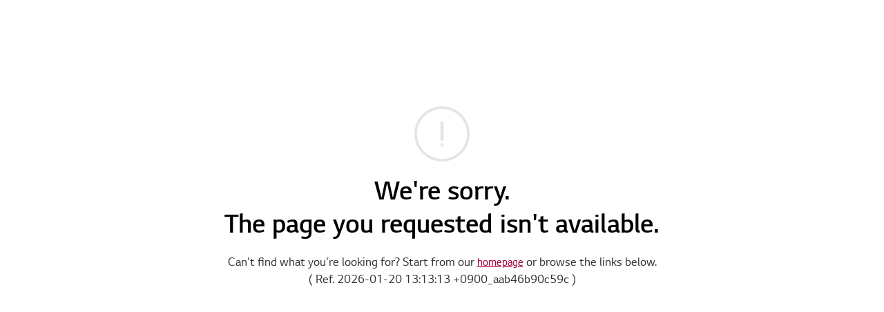

--- FILE ---
content_type: text/html;charset=utf-8
request_url: https://sso.lg.com/oauth/page/login?authorizeKey=82e7c40c-9287-4f2d-8291-4922b6117a3c
body_size: 4685
content:







<!DOCTYPE html>
<html lang="en">
<head>
    <!-- default code -->

    <meta http-equiv="Content-Type" content="text/html; charset=UTF-8" />
    <meta http-equiv="X-UA-Compatible" content="IE=edge" />
    <meta name="format-detection" content="telephone=no" />
    <meta name="viewport" content="width=device-width, initial-scale=1, shrink-to-fit=no" />
    <title>LG: Mobile Devices, Home Entertainment & Appliances | LG USA</title>
    <meta name="keywords" content=" " />
    <meta name="description" content=" " />
    <meta name="robots" content="NOODP, NOYDIR" />

    <!-- canonical tag -->
    <link rel="canonical" href=" " />

    <!-- social tag -->
    <meta property="fb:app_id" content="" />
    <meta property="og:locale" content="en_US" />
    <meta property="og:site_name" content="LG" />
    <meta property="og:title" content="LG" />
    <meta property="og:type" content="website" />
    <meta property="og:url" content=" " />
    <meta property="og:description" content=" " />
    <meta property="og:image" content="https://www.lg.com/lg5-common/images/common/share/share-default.jpg" />
    <meta name="twitter:card" content="summary_large_image" />
    <meta name="twitter:site" content="" />
    <!-- // social tag -->

    <link href="https://www.lg.com/lg5-common/css/fonts.min.css" type="text/css" rel="stylesheet">
    <link href="https://www.lg.com/lg5-common/css/bootstrap.min.css" type="text/css" rel="stylesheet">
    <link href="https://www.lg.com/lg5-common/css/default.min.css" type="text/css" rel="stylesheet">
    <!--[if IE 9]>
    <link href="https://www.lg.com/lg5-common/css/default-for-ie9.min.css" type="text/css" rel="stylesheet">
    <![endif]-->

    <!-- WOFF2 지원여부 확인 후 분기 처리 필요한 영역
        아래 2개의 코드는 webfont를 preload 하기 위해 추가한 코드입니다.

        WOFF2를 지원하는 브라우저에서는 WOFF2 폰트를 preload 할 수 있도록 해 주시고,
        그외 브라우저에서는 WOFF를 preload 할 수 있도록 해 주세요.
        참고 : https://caniuse.com/#search=woff2
    -->
    <!-- WOFF2 code -->
    <link rel="preload" href="https://www.lg.com/lg5-common/webfonts/LG_Smart_Regular.woff2" as="font" type="font/woff2" crossorigin>
    <link rel="preload" href="https://www.lg.com/lg5-common/webfonts/LG_Smart_Bold.woff2" as="font" type="font/woff2" crossorigin>
    <link rel="preload" href="https://www.lg.com/lg5-common/webfonts/LG_Smart_Light.woff2" as="font" type="font/woff2" crossorigin>
    <link rel="preload" href="https://www.lg.com/lg5-common/webfonts/LG_Smart_SemiBold.woff2" as="font" type="font/woff2" crossorigin>
    <!-- WOFF code -->
    <link rel="preload" href="https://www.lg.com/lg5-common/webfonts/LG_Smart_Regular.woff" as="font" type="font/woff" crossorigin>
    <link rel="preload" href="https://www.lg.com/lg5-common/webfonts/LG_Smart_Bold.woff" as="font" type="font/woff" crossorigin>
    <link rel="preload" href="https://www.lg.com/lg5-common/webfonts/LG_Smart_Light.woff" as="font" type="font/woff" crossorigin>
    <link rel="preload" href="https://www.lg.com/lg5-common/webfonts/LG_Smart_SemiBold.woff" as="font" type="font/woff" crossorigin>

    <!-- chrome audits -->
    <meta name="theme-color" content="#a50034"/>


    <!-- Favicon -->
    <link rel="apple-touch-icon-precomposed" href="https://www.lg.com/lg5-common/favicons/152x152.png" sizes="152x152"> <!-- iPad retina touch icon (iOS7) -->
    <link rel="apple-touch-icon-precomposed" href="https://www.lg.com/lg5-common/favicons/144x144.png" sizes="144x144"> <!-- iPad retina touch icon (iOS6) -->
    <link rel="apple-touch-icon-precomposed" href="https://www.lg.com/lg5-common/favicons/120x120.png" sizes="120x120"> <!-- iPhone retina touch icon (iOS7) -->
    <link rel="apple-touch-icon-precomposed" href="https://www.lg.com/lg5-common/favicons/114x114.png" sizes="114x114"> <!-- iPhone retina touch icon (iOS6) -->
    <link rel="apple-touch-icon-precomposed" href="https://www.lg.com/lg5-common/favicons/72x72.png" sizes="72x72"> <!-- 1st/2nd gen iPads -->
    <link rel="apple-touch-icon-precomposed" href="https://www.lg.com/lg5-common/favicons/57x57.png"> <!-- web browsers that support png favicon -->
    <link rel="icon" type="image/png" href="https://www.lg.com/lg5-common/favicons/228x228.png" sizes="228x228"> <!-- Opera Coast icon -->
    <link rel="icon" type="image/png" href="https://www.lg.com/lg5-common/favicons/195x195.png" sizes="195x195"> <!-- Opera Speed Dial icon -->
    <link rel="icon" type="image/png" href="https://www.lg.com/lg5-common/favicons/128x128.png" sizes="128x128"> <!-- Chrome Web Store icon -->
    <link rel="icon" type="image/png" href="https://www.lg.com/lg5-common/favicons/96x96.png" sizes="96x96"> <!-- GoogleTV icon -->
    <link rel="icon" type="image/png" href="https://www.lg.com/lg5-common/favicons/32x32.png" sizes="32x32"> <!-- web browsers that support png favicon -->
    <link rel="shortcut icon" href="/favicon.ico">

    <!-- // default code -->

    <link href="https://www.lg.com/lg5-common/css/error.min.css" type="text/css" rel="stylesheet">

    <!-- adobe : pre-hiding script
    <script> !function(e,t,n,i){var o="at-body-style";function a(){return t.getElementsByTagName("head")[0]}!function(e,n,i){if(e){var o=t.createElement("style");o.id=n,o.innerHTML=i,e.appendChild(o)}}(a(),o,"body {opacity: 0 !important}"),setTimeout(function(){!function(e,n){if(e){var i=t.getElementById(n);i&&e.removeChild(i)}}(a(),o)},3e3)}(window,document); </script> -->

    
    <script src="//assets.adobedtm.com/launch-ENd4eda16999d84fc3ae8ce7f7d87f88a3.min.js" async></script>

    

    <!-- Google Tag Manager
    <script>(function(w,d,s,l,i){w[l]=w[l]||[];w[l].push({'gtm.start':new Date().getTime(),event:'gtm.js'});var f=d.getElementsByTagName(s)[0],j=d.createElement(s),dl=l!='dataLayer'?'&l='+l:'';j.async=true;j.src='https://www.googletagmanager.com/gtm.js?id='+i+dl;f.parentNode.insertBefore(j,f);})(window,document,'script','dataLayer','GTM-876C');</script> -->
    <!-- End Google Tag Manager -->

    <script>
        // Instructions: please embed this snippet directly into every page in your website template.
        // For optimal performance, this must be embedded directly into the template, not referenced
        // as an external file.
        // ForeSee Production Embed Script v2.01
        // DO NOT MODIFY BELOW THIS LINE *****************************************
        ;(function (g) {
            var d = document, am = d.createElement('script'), h = d.head || d.getElementsByTagName("head")[0], fsr = 'fsReady',
                aex = {
                    "src": "//gateway.foresee.com/sites/lge-com/production/gateway.min.js",
                    "type": "text/javascript",
                    "async": "true",
                    "data-vendor": "fs",
                    "data-role": "gateway"
                };
            for (var attr in aex){am.setAttribute(attr, aex[attr]);}h.appendChild(am);g[fsr] = function () {var aT = '__' + fsr + '_stk__';g[aT] = g[aT] || [];g[aT].push(arguments);};
        })(window);
        // DO NOT MODIFY ABOVE THIS LINE *****************************************
    </script>

</head>
<body>
<noscript><div class="header-noscript">JavaScript appears to be disabled in your browser. Please enable JavaScript to ensure you get the most out of the LG site, products, and services</div></noscript>
<!-- Google Tag Manager (noscript) -->
<noscript><iframe src="https://www.googletagmanager.com/ns.html?id=GTM-876C" height="0" width="0" style="display:none;visibility:hidden"></iframe></noscript>
<!-- End Google Tag Manager (noscript) -->

<div class="broswe-check-popup-layer" id="modal_browse_supported_guide" tabindex="-1" role="dialog">
    <div class="modal-background" id="modal-background"></div>
    <div class="modal-contents" role="document">
        <div class="modal-contentainer">
            <div class="modal-header">
                <strong class="modal-title"><img src="https://www.lg.com/lg5-common/images/common/logo-modal-head.jpg" alt="LG"></strong>
                <button type="button" class="modal-layer-close" id="modal-layer-close"><img src="https://www.lg.com/lg5-common/images/common/popup-close.png" alt="Close"></button>
            </div>
            <div class="modal-body">
                <!-- Start : 2019-02-20 edit text -->
                <div class="browse-supported-guide">
                    <div class="headbox">
                        To properly experience our LG.com website, you will need to use an alternate browser or upgrade to a newer version of internet Explorer (IE10 or greater).
                    </div>
                    <div class="guide-paragraph">
                        <p>The LG.com website utilizes responsive design to provide convenient experience that conforms to your devices screen size. In order to get the best possible experience our LG.COM website please follow below instructions.</p>
                        <p>If you’re using Internet Explorer 9 or earlier, you will need to <em class="point-text">use an alternate browser</em> such as Firefox or Chrome or <em class="point-text">upgrade to a newer version of internet Explorer (IE10 or greater).</em></p>
                    </div>
                </div>
                <!-- End : 2019-02-20 edit text -->
            </div>
        </div>
    </div>
</div>


<!-- schema tag : body 태그 안쪽 어디에 추가해도 관계 없습니다. -->
<div class="sr-only" itemscope itemtype="http://schema.org/WebPage">
    <meta itemprop="name" content="{Browser Title}"/>
    <meta itemprop="image" content="{Share Image}" />
    <meta itemprop="url" content="{Cannonical URL}" />
    <meta itemprop="description" content="{Page Description}" />
    <meta itemprop="Keywords" content="{Page Keyword}" />
</div>

<!-- LGEUS-160 START -->
<div class="iw_viewport-wrapper">
    <div class="container-fluid">
        <!-- none-component contents -->
        <div class="error-common">
            <div class="guide-error">
                <!-- LGEGMO-5525 START -->
				<span class="icon" aria-hidden="true"><img class="lazyload" data-src="https://www.lg.com/lg5-common/images/common/icons/no-contents.svg" alt="We're sorry. The page you requested isn't available."></span>
                <h1 class="guide-title">We're sorry. <br>The page you requested isn't available.</h1>
                <span class="guide-subtext">Can't find what you're looking for? Start from our <a href="https://www.lg.com/global" class="link-text lg">homepage</a> or browse the links below. <br/>( Ref. <span>2026-01-20 13:13:13 +0900</span>_aab46b90c59c )</span>
                <!-- LGEGMO-5525 END -->
            </div>
        </div>

    </div>
    <!-- // none-component contents -->
</div>
<!-- LGEUS-160 END -->

<!-- default code -->
<script>
    // adobe launch - data layer
    _dl = {
        /* Page 공통 영역 */
        page_name : {
            bu : "",
            super_category : "",
            category : "",
            sub_category : "",
            page_purpose : "others",
            product_year : "",
            model_id : "",	// model, review page
            bundle_name : "",	// bundle promotion
            promotion_name : "", 	// promotion detail page
            microsite_name : "",	// microsite page
        },
        country_code : "us",
        language_code : "en",
        error_type : "404:Page Not Found", // e.g. >> "404:Page Not Found"

        page_event : {
            page_error : true,
        }
    }
</script>

<!--[if IE 9]>
<script type="text/javascript" src="https://www.lg.com/lg5-common/library/matchMedia.min.js"></script>
<script type="text/javascript" src="https://www.lg.com/lg5-common/library/matchMedia.addListener.min.js"></script>
<![endif]-->
<script src="https://www.lg.com/lg5-common/library/jquery.min.js" ></script>
<script src="https://www.lg.com/lg5-common/library/bootstrap.min.js" ></script>
<script src="https://www.lg.com/lg5-common/library/plugins.common.min.js" ></script>

<script src="https://www.lg.com/lg5-common/js/common.min.js"></script>
<script src="https://www.lg.com/lg5-common/js/customer/add-to-cart.min.js"></script>

<!-- // default code -->

<!--
[LGEUS-10418] Tracking Script
다음 코드는 템플릿으로 생성하거나 자동 생성되는 페이지에서 사용 (support 제외 / body 하단에 추가)

1-3은 아래 페이지들에서 각각의 BU에 맞게 추가
Super Category, Category, Sub Category, PDP, Dedicated Review Page, Promotion Page, Signature PDP 등

4는 1-3의 BU에 속하지는 않으나 템플릿으로 생성되는 경우 추가
Home, LG Signature ... 등

이 위치에 들어가는게 가능할지 확인 필요.
-->
<script>
    var dataLayer = window.dataLayer|| (window.dataLayer = []);

    // 1. HE (CT10000004) + Computer (CT10000002)
    //dataLayer.push({'BU':'he'});

    // 2. HA (CT10000005)
    //dataLayer.push({'BU':'ha'});

    // 3. MU (CT10000003)
    //dataLayer.push({'BU':'mu'});

    // 4. Cross BU
    //dataLayer.push({'BU':'xbu'});
</script>

</body>
</html>


--- FILE ---
content_type: text/css
request_url: https://www.lg.com/lg5-common/css/error.min.css
body_size: 310
content:
.error-common{position:relative;overflow:hidden;text-align:center}.error-common .guide-error{padding:154px 0 198px 0}@media (max-width:767px){.error-common .guide-error{padding:80px 9px 73px 9px}}.error-common .guide-title{margin-bottom:17px;font-size:40px;line-height:48px;color:#000;font-family:"LG Smart SemiBold",sans-serif;font-style:normal;font-weight:400}@media (max-width:767px){.error-common .guide-title{margin-bottom:15px;font-size:24px;line-height:28px}.error-common .guide-title br{display:none}}.error-common .guide-subtext{font-size:18px;line-height:24px;color:#333}@media (max-width:767px){.error-common .guide-subtext{font-size:16px;line-height:24px;color:#6b6b6b}}.error-common .icon{display:block;margin-bottom:22px}@media (max-width:767px){.error-common .icon{margin-bottom:16px}}.error-common .icon img{width:80px;height:80px}@media (max-width:767px){.error-common .icon img{width:60px;height:60px}}.error-common .extra-primary{color:#a50034;text-decoration:underline}.tabs-contents-wrapper .error-common .icon img{width:70px;height:70px}.tabs-contents-wrapper .error-common .guide-title{font-size:32px;line-height:40px}.tabs-contents-wrapper .error-common .guide-subtext{color:#6b6b6b;font-size:16px;line-height:24px}.error-wrapper .error-common .guide-error{padding:25px 0}.error-wrapper .error-common .icon{margin-bottom:16px}.error-wrapper .error-common .icon img{width:60px;height:60px}.error-wrapper .error-common .guide-title{font-size:20px;line-height:24px;color:#000;margin:0 0 8px}.error-wrapper .error-common .guide-subtext{font-size:14px;line-height:20px;color:#6b6b6b;margin:0}@media (max-width:767px){.error-wrapper{display:none}}
/*# sourceMappingURL=maps/error.min.css.map */


--- FILE ---
content_type: application/javascript; charset=utf-8
request_url: https://www.lg.com/lg5-common/library/plugins.common.min.js
body_size: 17763
content:
/*! lazysizes - v4.1.4
* https://github.com/aFarkas/lazysizes
*/
/*! Slick - 1.8.1
* https://kenwheeler.github.io/slick/
*/
/*!
 * InlineSVG
 *
 * This is a jQuery plugin that takes an image selector as an argument having a
 * SVG as source. Then it inlines the SVG so that the SVG stroke and path can
 * be manipulated using plain CSS.
 *
 * @license MIT
 * @version 2.0.0
 * @see {@link https://github.com/createlogic/InlineSVG|GitHub}
 *
 * The MIT License (MIT)
 *
 * Copyright (c) 2010-2015 Bilal Niaz Awan
 *
 * Permission is hereby granted, free of charge, to any person obtaining a copy of
 * this software and associated documentation files (the "Software"), to deal in
 * the Software without restriction, including without limitation the rights to
 * use, copy, modify, merge, publish, distribute, sublicense, and/or sell copies of
 * the Software, and to permit persons to whom the Software is furnished to do so,
 * subject to the following conditions:
 *
 * The above copyright notice and this permission notice shall be included in all
 * copies or substantial portions of the Software.
 *
 * THE SOFTWARE IS PROVIDED "AS IS", WITHOUT WARRANTY OF ANY KIND, EXPRESS OR
 * IMPLIED, INCLUDING BUT NOT LIMITED TO THE WARRANTIES OF MERCHANTABILITY, FITNESS
 * FOR A PARTICULAR PURPOSE AND NONINFRINGEMENT. IN NO EVENT SHALL THE AUTHORS OR
 * COPYRIGHT HOLDERS BE LIABLE FOR ANY CLAIM, DAMAGES OR OTHER LIABILITY, WHETHER
 * IN AN ACTION OF CONTRACT, TORT OR OTHERWISE, ARISING FROM, OUT OF OR IN
 * CONNECTION WITH THE SOFTWARE OR THE USE OR OTHER DEALINGS IN THE SOFTWARE.
 */
/*!
 * jQuery Cookie Plugin v1.4.1
 * https://github.com/carhartl/jquery-cookie
 *
 * Copyright 2013 Klaus Hartl
 * Released under the MIT license
 */
/*!
 * jQuery Mousewheel 3.1.13
 *
 * Copyright jQuery Foundation and other contributors
 * Released under the MIT license
 * http://jquery.org/license
 */
function srcErrorIMG(e,t){if(!t||""==t)return!1;e.attr("src",t)}var productSummaryImg1="/lg5-common/images/common/product-default-desktop.jpg",productSummaryImg2="/lg5-common/images/common/product-default-mobile.jpg",productListImg1="/lg5-common/images/common/product-default-list-350.jpg",productListImg2="/lg5-common/images/common/product-default-list-260.jpg",productListImg3="/lg5-common/images/common/product-default-list-165.jpg";function bindImgError(){$("img[data-error-img]").each(function(){$(this).off("error").on("error",function(){var e=$(this).attr("data-error-img");e&&($(this).off("error"),console.log($(this).attr("class"),e),srcErrorIMG($(this),e))})}),$(".js-model .visual img, .C0003 .visual img, .C0010 .item .product-img img, .C0012 .item .visual img, .C0023 .visual-info img, .C0058 .list-area .item .img a img, .C0082 .item .visual-info img, .search-result-support .product-support-list .item .visual img, .C0017 .directFrom .FormStatus .twoCol .img-thumb img").each(function(){$(this).off("error").on("error",function(){$(this).off("error"),$(this).hasClass("mobile")?srcErrorIMG($(this),productListImg2):srcErrorIMG($(this),productListImg1)})}),$(".C0009 .pdp-visual-image img, .C0009 .pdp-visual .slick-slide img, #modal_detail_target .item img").each(function(){$(this).off("error").on("error",function(){$(this).off("error"),0<$(this).closest(".hidden-sm").length?srcErrorIMG($(this),productSummaryImg1):srcErrorIMG($(this),productSummaryImg2)})}),$(".C0009 .pdp-thumbnail-nav .thumbnail img, .modal .modal-pdp-gallery .modal-body .thumbnail img").each(function(){$(this).off("error").on("error",function(){$(this).off("error"),srcErrorIMG($(this),productListImg3)})}),$(".C0009 .pdp-thumbnail-nav .video img").each(function(){$(this).off("error").on("error",function(){$(this).off("error"),srcErrorIMG($(this),"/lg5-common/images/common/video-default-thumbnail.gif")})}),$(".mylg-index-wrap .item .visual img").each(function(){$(this).off("error").on("error",function(){$(this).off("error"),$(this).hasClass("mobile")?srcErrorIMG($(this),productListImg2):srcErrorIMG($(this),productListImg1)})}),$(".mylg-index-wrap .my-repair-requests.table-list-wrap td img").each(function(){$(this).off("error").on("error",function(){$(this).off("error"),srcErrorIMG($(this),productListImg3)})}),$(".my-product.data .product-info .product-img img").each(function(){$(this).off("error").on("error",function(){$(this).off("error"),srcErrorIMG($(this),productListImg3)})}),$(".right-floating-bar .viewed-item .imagbox img").each(function(){$(this).off("error").on("error",function(){$(this).off("error"),srcErrorIMG($(this),productListImg3)})}),$(".support-wrap .solutions-contents .product-type .item .visual img").each(function(){$(this).off("error").on("error",function(){$(this).off("error"),$(this).hasClass("mobile")?srcErrorIMG($(this),productListImg2):srcErrorIMG($(this),productListImg1)})}),$(".support-wrap .support-product-area .visual img").each(function(){$(this).off("error").on("error",function(){$(this).off("error"),srcErrorIMG($(this),productListImg2)})}),$(".support-wrap .select-category-area .search-select-area .search-result-group .image-box img").each(function(){$(this).off("error").on("error",function(){$(this).off("error"),srcErrorIMG($(this),productListImg3)})}),$(".support-wrap .step-in-form .select-product .my-Products .item .visual img").each(function(){$(this).off("error").on("error",function(){$(this).off("error"),srcErrorIMG($(this),productListImg1)})}),$(".support-wrap .model-information-wrap .model-info-box .image img").each(function(){$(this).off("error").on("error",function(){$(this).off("error"),srcErrorIMG($(this),productListImg1)})}),$(".support-wrap .step-in-form .step-cluster .select-product .model-view-image .image-box img").each(function(){$(this).off("error").on("error",function(){$(this).off("error"),srcErrorIMG($(this),productListImg1)})}),$(".request-repair-completion .table-view  td img").each(function(){$(this).off("error").on("error",function(){$(this).off("error"),srcErrorIMG($(this),productListImg3)})}),$(".support-wrap .track-repair-list .result-area table img").each(function(){$(this).off("error").on("error",function(){$(this).off("error"),srcErrorIMG($(this),productListImg3)})}),$(".support-wrap .repair-info-wrap table img").each(function(){$(this).off("error").on("error",function(){$(this).off("error"),srcErrorIMG($(this),productListImg3)})}),$(".support-wrap .email-common .your-product .model-image-box .model-view-image .image-box img").each(function(){$(this).off("error").on("error",function(){$(this).off("error"),srcErrorIMG($(this),productListImg1)})}),$(".support-wrap .email-common .your-product .select-product .my-Products .product-type .item .visual img").each(function(){$(this).off("error").on("error",function(){$(this).off("error"),$(this).hasClass("mobile")?srcErrorIMG($(this),productListImg2):srcErrorIMG($(this),productListImg1)})})}bindImgError(),$("img.lazyload").on("load",function(){$(this).attr("data-loaded",!0)}),function(e,t){var i=function(o,c){"use strict";if(c.getElementsByClassName){var p,u,h=c.documentElement,r=o.Date,s=o.HTMLPictureElement,n="addEventListener",f="getAttribute",t=o[n],g=o.setTimeout,i=o.requestAnimationFrame||g,l=o.requestIdleCallback,m=/^picture$/i,a=["load","error","lazyincluded","_lazyloaded"],d={},v=Array.prototype.forEach,y=function(e,t){return d[t]||(d[t]=new RegExp("(\\s|^)"+t+"(\\s|$)")),d[t].test(e[f]("class")||"")&&d[t]},w=function(e,t){y(e,t)||e.setAttribute("class",(e[f]("class")||"").trim()+" "+t)},k=function(e,t){var i;(i=y(e,t))&&e.setAttribute("class",(e[f]("class")||"").replace(i," "))},$=function(t,i,e){var o=e?n:"removeEventListener";e&&$(t,i),a.forEach(function(e){t[o](e,i)})},S=function(e,t,i,o,s){var r=c.createEvent("Event");return i||(i={}),i.instance=p,r.initEvent(t,!o,!s),r.detail=i,e.dispatchEvent(r),r},b=function(e,t){var i;!s&&(i=o.picturefill||u.pf)?(t&&t.src&&!e[f]("srcset")&&e.setAttribute("srcset",t.src),i({reevaluate:!0,elements:[e]})):t&&t.src&&(e.src=t.src)},T=function(e,t){return(getComputedStyle(e,null)||{})[t]},C=function(e,t,i){for(i=i||e.offsetWidth;i<u.minSize&&t&&!e._lazysizesWidth;)i=t.offsetWidth,t=t.parentNode;return i},x=(Se=[],be=$e=[],(Ce=function(e,t){we&&!t?e.apply(this,arguments):(be.push(e),ke||(ke=!0,(c.hidden?g:i)(Te)))})._lsFlush=Te=function(){var e=be;for(be=$e.length?Se:$e,ke=!(we=!0);e.length;)e.shift()();we=!1},Ce),e=function(i,e){return e?function(){x(i)}:function(){var e=this,t=arguments;x(function(){i.apply(e,t)})}},A=function(e){var t,i,o=function(){t=null,e()},s=function(){var e=r.now()-i;e<99?g(s,99-e):(l||o)(o)};return function(){i=r.now(),t||(t=g(s,99))}};!function(){var e,t={lazyClass:"lazyload",loadedClass:"lazyloaded",loadingClass:"lazyloading",preloadClass:"lazypreload",errorClass:"lazyerror",autosizesClass:"lazyautosizes",srcAttr:"data-src",srcsetAttr:"data-srcset",sizesAttr:"data-sizes",minSize:40,customMedia:{},init:!0,expFactor:1.5,hFac:.8,loadMode:2,loadHidden:!0,ricTimeout:0,throttleDelay:125};for(e in u=o.lazySizesConfig||o.lazysizesConfig||{},t)e in u||(u[e]=t[e]);o.lazySizesConfig=u,g(function(){u.init&&I()})}();var z=(ie=/^img$/i,oe=/^iframe$/i,se="onscroll"in o&&!/(gle|ing)bot/.test(navigator.userAgent),le=-1,ae=function(e){ne--,e&&e.target&&$(e.target,ae),(!e||ne<0||!e.target)&&(ne=0)},de=function(e,t){var i,o=e,s="hidden"==T(c.body,"visibility")||"hidden"!=T(e.parentNode,"visibility")&&"hidden"!=T(e,"visibility");for(R-=t,X+=t,G-=t,U+=t;s&&(o=o.offsetParent)&&o!=c.body&&o!=h;)(s=0<(T(o,"opacity")||1))&&"visible"!=T(o,"overflow")&&(i=o.getBoundingClientRect(),s=U>i.left&&G<i.right&&X>i.top-1&&R<i.bottom+1);return s},Q=ce=function(){var e,t,i,o,s,r,n,l,a,d=p.elements;if((W=u.loadMode)&&ne<8&&(e=d.length)){t=0,le++,null==Y&&("expand"in u||(u.expand=500<h.clientHeight&&500<h.clientWidth?500:370),B=u.expand,Y=B*u.expFactor),re<Y&&ne<1&&2<le&&2<W&&!c.hidden?(re=Y,le=0):re=1<W&&1<le&&ne<6?B:0;for(;t<e;t++)if(d[t]&&!d[t]._lazyRace)if(se)if((l=d[t][f]("data-expand"))&&(r=1*l)||(r=re),a!==r&&(N=innerWidth+r*_,F=innerHeight+r,n=-1*r,a=r),i=d[t].getBoundingClientRect(),(X=i.bottom)>=n&&(R=i.top)<=F&&(U=i.right)>=n*_&&(G=i.left)<=N&&(X||U||G||R)&&(u.loadHidden||"hidden"!=T(d[t],"visibility"))&&(j&&ne<3&&!l&&(W<3||le<4)||de(d[t],r))){if(ve(d[t]),s=!0,9<ne)break}else!s&&j&&!o&&ne<4&&le<4&&2<W&&(H[0]||u.preloadAfterLoad)&&(H[0]||!l&&(X||U||G||R||"auto"!=d[t][f](u.sizesAttr)))&&(o=H[0]||d[t]);else ve(d[t]);o&&!s&&ve(o)}},V=ne=re=0,Z=u.throttleDelay,K=u.ricTimeout,ee=function(){J=!1,V=r.now(),Q()},te=l&&49<K?function(){l(ee,{timeout:K}),K!==u.ricTimeout&&(K=u.ricTimeout)}:e(function(){g(ee)},!0),pe=function(e){var t;(e=!0===e)&&(K=33),J||(J=!0,(t=Z-(r.now()-V))<0&&(t=0),e||t<9?te():g(te,t))},he=e(ue=function(e){w(e.target,u.loadedClass),k(e.target,u.loadingClass),$(e.target,fe),S(e.target,"lazyloaded")}),fe=function(e){he({target:e.target})},ge=function(e){var t,i=e[f](u.srcsetAttr);(t=u.customMedia[e[f]("data-media")||e[f]("media")])&&e.setAttribute("media",t),i&&e.setAttribute("srcset",i)},me=e(function(e,t,i,o,s){var r,n,l,a,d,c;(d=S(e,"lazybeforeunveil",t)).defaultPrevented||(o&&(i?w(e,u.autosizesClass):e.setAttribute("sizes",o)),n=e[f](u.srcsetAttr),r=e[f](u.srcAttr),s&&(l=e.parentNode,a=l&&m.test(l.nodeName||"")),c=t.firesLoad||"src"in e&&(n||r||a),d={target:e},c&&($(e,ae,!0),clearTimeout(D),D=g(ae,2500),w(e,u.loadingClass),$(e,fe,!0)),a&&v.call(l.getElementsByTagName("source"),ge),n?e.setAttribute("srcset",n):r&&!a&&(oe.test(e.nodeName)?function(t,i){try{t.contentWindow.location.replace(i)}catch(e){t.src=i}}(e,r):e.src=r),s&&(n||a)&&b(e,{src:r})),e._lazyRace&&delete e._lazyRace,k(e,u.lazyClass),x(function(){(!c||e.complete&&1<e.naturalWidth)&&(c?ae(d):ne--,ue(d))},!0)}),ye=function(){if(!j){if(r.now()-q<999)return void g(ye,999);var e=A(function(){u.loadMode=3,pe()});j=!0,u.loadMode=3,pe(),t("scroll",function(){3==u.loadMode&&(u.loadMode=2),e()},!0)}},{_:function(){q=r.now(),p.elements=c.getElementsByClassName(u.lazyClass),H=c.getElementsByClassName(u.lazyClass+" "+u.preloadClass),_=u.hFac,t("scroll",pe,!0),t("resize",pe,!0),o.MutationObserver?new MutationObserver(pe).observe(h,{childList:!0,subtree:!0,attributes:!0}):(h[n]("DOMNodeInserted",pe,!0),h[n]("DOMAttrModified",pe,!0),setInterval(pe,999)),t("hashchange",pe,!0),["focus","mouseover","click","load","transitionend","animationend","webkitAnimationEnd"].forEach(function(e){c[n](e,pe,!0)}),/d$|^c/.test(c.readyState)?ye():(t("load",ye),c[n]("DOMContentLoaded",pe),g(ye,2e4)),p.elements.length?(ce(),x._lsFlush()):pe()},checkElems:pe,unveil:ve=function(e){var t,i=ie.test(e.nodeName),o=i&&(e[f](u.sizesAttr)||e[f]("sizes")),s="auto"==o;(!s&&j||!i||!e[f]("src")&&!e.srcset||e.complete||y(e,u.errorClass)||!y(e,u.lazyClass))&&(t=S(e,"lazyunveilread").detail,s&&M.updateElem(e,!0,e.offsetWidth),e._lazyRace=!0,ne++,me(e,t,s,o,i))}}),M=(L=e(function(e,t,i,o){var s,r,n;if(e._lazysizesWidth=o,o+="px",e.setAttribute("sizes",o),m.test(t.nodeName||""))for(s=t.getElementsByTagName("source"),r=0,n=s.length;r<n;r++)s[r].setAttribute("sizes",o);i.detail.dataAttr||b(e,i.detail)}),O=function(e,t,i){var o,s=e.parentNode;s&&(i=C(e,s,i),(o=S(e,"lazybeforesizes",{width:i,dataAttr:!!t})).defaultPrevented||(i=o.detail.width)&&i!==e._lazysizesWidth&&L(e,s,o,i))},{_:function(){E=c.getElementsByClassName(u.autosizesClass),t("resize",P)},checkElems:P=A(function(){var e,t=E.length;if(t)for(e=0;e<t;e++)O(E[e])}),updateElem:O}),I=function(){I.i||(I.i=!0,M._(),z._())};return p={cfg:u,autoSizer:M,loader:z,init:I,uP:b,aC:w,rC:k,hC:y,fire:S,gW:C,rAF:x}}var E,L,O,P;var H,j,D,W,q,N,F,R,G,U,X,B,Y,_,Q,J,V,Z,K,ee,te,ie,oe,se,re,ne,le,ae,de,ce,pe,ue,he,fe,ge,me,ve,ye;var we,ke,$e,Se,be,Te,Ce}(e,e.document);e.lazySizes=i,"object"==typeof module&&module.exports&&(module.exports=i)}(window),function(e){"use strict";"function"==typeof define&&define.amd?define(["jquery"],e):"undefined"!=typeof exports?module.exports=e(require("jquery")):e(jQuery)}(function(d){"use strict";var s,n=window.Slick||{};(s=0,n=function(e,t){var i,o=this;o.defaults={accessibility:!0,adaptiveHeight:!1,appendArrows:d(e),appendDots:d(e),arrows:!0,asNavFor:null,prevArrow:'<button class="slick-prev" aria-label="Previous" type="button"><span class="visually-hidden">Previous</span></button>',nextArrow:'<button class="slick-next" aria-label="Next" type="button"><span class="visually-hidden">Next</span></button>',autoplay:!1,autoplaySpeed:3e3,centerMode:!1,centerPadding:"50px",cssEase:"ease",customPaging:function(e,t){return d('<button type="button" />').text(t+1)},dots:!1,dotsClass:"slick-dots",draggable:!0,easing:"linear",edgeFriction:.35,fade:!1,focusOnSelect:!1,focusOnChange:!1,infinite:!0,initialSlide:0,lazyLoad:"ondemand",mobileFirst:!1,pauseOnHover:!0,pauseOnFocus:!0,pauseOnDotsHover:!1,respondTo:"window",responsive:null,rows:1,rtl:!1,listStyle:!1,slide:"",slidesPerRow:1,slidesToShow:1,slidesToScroll:1,speed:500,swipe:!0,swipeToSlide:!1,touchMove:!0,touchThreshold:5,useCSS:!0,useTransform:!0,variableWidth:!1,vertical:!1,verticalSwiping:!1,waitForAnimate:!0,zIndex:1e3},o.initials={animating:!1,dragging:!1,autoPlayTimer:null,currentDirection:0,currentLeft:null,currentSlide:0,direction:1,$dots:null,listWidth:null,listHeight:null,loadIndex:0,$nextArrow:null,$prevArrow:null,scrolling:!1,slideCount:null,slideWidth:null,$slideTrack:null,$slides:null,sliding:!1,slideOffset:0,swipeLeft:null,swiping:!1,$list:null,touchObject:{},transformsEnabled:!1,unslicked:!1},d.extend(o,o.initials),o.activeBreakpoint=null,o.animType=null,o.animProp=null,o.breakpoints=[],o.breakpointSettings=[],o.cssTransitions=!1,o.focussed=!1,o.interrupted=!1,o.hidden="hidden",o.paused=!0,o.positionProp=null,o.respondTo=null,o.rowCount=1,o.shouldClick=!0,o.$slider=d(e),o.$slidesCache=null,o.transformType=null,o.transitionType=null,o.visibilityChange="visibilitychange",o.windowWidth=0,o.windowTimer=null,i=d(e).data("slick")||{},o.options=d.extend({},o.defaults,t,i),o.currentSlide=o.options.initialSlide,o.originalSettings=o.options,void 0!==document.mozHidden?(o.hidden="mozHidden",o.visibilityChange="mozvisibilitychange"):void 0!==document.webkitHidden&&(o.hidden="webkitHidden",o.visibilityChange="webkitvisibilitychange"),o.autoPlay=d.proxy(o.autoPlay,o),o.autoPlayClear=d.proxy(o.autoPlayClear,o),o.autoPlayIterator=d.proxy(o.autoPlayIterator,o),o.changeSlide=d.proxy(o.changeSlide,o),o.clickHandler=d.proxy(o.clickHandler,o),o.selectHandler=d.proxy(o.selectHandler,o),o.setPosition=d.proxy(o.setPosition,o),o.swipeHandler=d.proxy(o.swipeHandler,o),o.dragHandler=d.proxy(o.dragHandler,o),o.keyHandler=d.proxy(o.keyHandler,o),o.instanceUid=s++,o.htmlExpr=/^(?:\s*(<[\w\W]+>)[^>]*)$/,o.registerBreakpoints(),o.init(!0)}).prototype.activateADA=function(){this.$slideTrack.find(".slick-active").attr({"aria-hidden":"false"}).find("a:not(.required-tabindex), input, button, select").attr({tabindex:"0"})},n.prototype.addSlide=n.prototype.slickAdd=function(e,t,i){var o=this;if("boolean"==typeof t)i=t,t=null;else if(t<0||t>=o.slideCount)return!1;o.unload(),"number"==typeof t?0===t&&0===o.$slides.length?d(e).appendTo(o.$slideTrack):i?d(e).insertBefore(o.$slides.eq(t)):d(e).insertAfter(o.$slides.eq(t)):!0===i?d(e).prependTo(o.$slideTrack):d(e).appendTo(o.$slideTrack),o.$slides=o.$slideTrack.children(this.options.slide),o.$slideTrack.children(this.options.slide).detach(),o.$slideTrack.append(o.$slides),o.$slides.each(function(e,t){d(t).attr("data-slick-index",e)}),o.$slidesCache=o.$slides,o.reinit()},n.prototype.animateHeight=function(){var e=this;if(1===e.options.slidesToShow&&!0===e.options.adaptiveHeight&&!1===e.options.vertical){var t=e.$slides.eq(e.currentSlide).outerHeight(!0);e.$list.animate({height:t},e.options.speed)}},n.prototype.animateSlide=function(e,t){var i={},o=this;o.animateHeight(),!0===o.options.rtl&&!1===o.options.vertical&&(e=-e),!1===o.transformsEnabled?!1===o.options.vertical?o.$slideTrack.animate({left:e},o.options.speed,o.options.easing,t):o.$slideTrack.animate({top:e},o.options.speed,o.options.easing,t):!1===o.cssTransitions?(!0===o.options.rtl&&(o.currentLeft=-o.currentLeft),d({animStart:o.currentLeft}).animate({animStart:e},{duration:o.options.speed,easing:o.options.easing,step:function(e){e=Math.ceil(e),!1===o.options.vertical?i[o.animType]="translate("+e+"px, 0px)":i[o.animType]="translate(0px,"+e+"px)",o.$slideTrack.css(i)},complete:function(){t&&t.call()}})):(o.applyTransition(),e=Math.ceil(e),!1===o.options.vertical?i[o.animType]="translate3d("+e+"px, 0px, 0px)":i[o.animType]="translate3d(0px,"+e+"px, 0px)",o.$slideTrack.css(i),t&&setTimeout(function(){o.disableTransition(),t.call()},o.options.speed))},n.prototype.getNavTarget=function(){var e=this.options.asNavFor;return e&&null!==e&&(e=d(e).not(this.$slider)),e},n.prototype.asNavFor=function(t){var e=this.getNavTarget();null!==e&&"object"==typeof e&&e.each(function(){var e=d(this).slick("getSlick");e.unslicked||e.slideHandler(t,!0)})},n.prototype.applyTransition=function(e){var t=this,i={};!1===t.options.fade?i[t.transitionType]=t.transformType+" "+t.options.speed+"ms "+t.options.cssEase:i[t.transitionType]="opacity "+t.options.speed+"ms "+t.options.cssEase,!1===t.options.fade?t.$slideTrack.css(i):t.$slides.eq(e).css(i)},n.prototype.autoPlay=function(){var e=this;e.autoPlayClear(),e.slideCount>e.options.slidesToShow&&(e.autoPlayTimer=setInterval(e.autoPlayIterator,e.options.autoplaySpeed))},n.prototype.autoPlayClear=function(){this.autoPlayTimer&&clearInterval(this.autoPlayTimer)},n.prototype.autoPlayIterator=function(){var e=this,t=e.currentSlide+e.options.slidesToScroll;e.paused||e.interrupted||e.focussed||(!1===e.options.infinite&&(1===e.direction&&e.currentSlide+1===e.slideCount-1?e.direction=0:0===e.direction&&(t=e.currentSlide-e.options.slidesToScroll,e.currentSlide-1==0&&(e.direction=1))),e.slideHandler(t))},n.prototype.buildArrows=function(){var e=this;!0===e.options.arrows&&(e.$prevArrow=d(e.options.prevArrow).addClass("slick-arrow"),e.$nextArrow=d(e.options.nextArrow).addClass("slick-arrow"),e.slideCount>e.options.slidesToShow?(e.$prevArrow.removeClass("slick-hidden").removeAttr("aria-hidden tabindex"),e.$nextArrow.removeClass("slick-hidden").removeAttr("aria-hidden tabindex"),e.htmlExpr.test(e.options.prevArrow)&&e.$prevArrow.prependTo(e.options.appendArrows),e.htmlExpr.test(e.options.nextArrow)&&e.$nextArrow.appendTo(e.options.appendArrows),!0!==e.options.infinite&&e.$prevArrow.addClass("slick-disabled").attr("aria-disabled","true").attr("disabled","true")):e.$prevArrow.add(e.$nextArrow).addClass("slick-hidden").attr({"aria-disabled":"true",disabled:"true",tabindex:"-1"}))},n.prototype.buildDots=function(){var e,t,i=this;if(!0===i.options.dots){for(i.$slider.addClass("slick-dotted"),t=d("<ul />").addClass(i.options.dotsClass),e=0;e<=i.getDotCount();e+=1)t.append(d("<li />").append(i.options.customPaging.call(this,i,e)));i.$dots=t.appendTo(i.options.appendDots),i.$dots.find("li").first().addClass("slick-active")}},n.prototype.buildOut=function(){var e=this,t=e.options.listStyle?'<ul class="slick-track"/>':'<div class="slick-track"/>';e.$slides=e.$slider.children(e.options.slide+":not(.slick-cloned)").addClass("slick-slide"),e.slideCount=e.$slides.length,e.$slides.each(function(e,t){d(t).attr("data-slick-index",e).data("originalStyling",d(t).attr("style")||"")}),e.$slider.addClass("slick-slider"),e.$slideTrack=0===e.slideCount?d(t).appendTo(e.$slider):e.$slides.wrapAll(t).parent(),e.$list=e.$slideTrack.wrap('<div class="slick-list"/>').parent(),e.$slideTrack.css("opacity",0),!0!==e.options.centerMode&&!0!==e.options.swipeToSlide||(e.options.slidesToScroll=1),d("img[data-lazy]",e.$slider).not("[src]").addClass("slick-loading"),e.setupInfinite(),e.buildArrows(),e.buildDots(),e.updateDots(),e.setSlideClasses("number"==typeof e.currentSlide?e.currentSlide:0),!0===e.options.draggable&&e.$list.addClass("draggable")},n.prototype.buildRows=function(){var e,t,i,o,s,r,n,l=this;if(o=document.createDocumentFragment(),r=l.$slider.children(),1<l.options.rows){for(n=l.options.slidesPerRow*l.options.rows,s=Math.ceil(r.length/n),e=0;e<s;e++){var a=document.createElement("div");for(t=0;t<l.options.rows;t++){var d=document.createElement("div");for(i=0;i<l.options.slidesPerRow;i++){var c=e*n+(t*l.options.slidesPerRow+i);r.get(c)&&d.appendChild(r.get(c))}a.appendChild(d)}o.appendChild(a)}l.$slider.empty().append(o),l.$slider.children().children().children().css({width:100/l.options.slidesPerRow+"%",display:"inline-block"})}},n.prototype.checkResponsive=function(e,t){var i,o,s,r=this,n=!1,l=r.$slider.width(),a=window.innerWidth||d(window).width();if("window"===r.respondTo?s=a:"slider"===r.respondTo?s=l:"min"===r.respondTo&&(s=Math.min(a,l)),r.options.responsive&&r.options.responsive.length&&null!==r.options.responsive){for(i in o=null,r.breakpoints)r.breakpoints.hasOwnProperty(i)&&(!1===r.originalSettings.mobileFirst?s<r.breakpoints[i]&&(o=r.breakpoints[i]):s>r.breakpoints[i]&&(o=r.breakpoints[i]));null!==o?null!==r.activeBreakpoint?(o!==r.activeBreakpoint||t)&&(r.activeBreakpoint=o,"unslick"===r.breakpointSettings[o]?r.unslick(o):(r.options=d.extend({},r.originalSettings,r.breakpointSettings[o]),!0===e&&(r.currentSlide=r.options.initialSlide),r.refresh(e)),n=o):(r.activeBreakpoint=o,"unslick"===r.breakpointSettings[o]?r.unslick(o):(r.options=d.extend({},r.originalSettings,r.breakpointSettings[o]),!0===e&&(r.currentSlide=r.options.initialSlide),r.refresh(e)),n=o):null!==r.activeBreakpoint&&(r.activeBreakpoint=null,r.options=r.originalSettings,!0===e&&(r.currentSlide=r.options.initialSlide),r.refresh(e),n=o),e||!1===n||r.$slider.trigger("breakpoint",[r,n])}},n.prototype.changeSlide=function(e,t){var i,o,s=this,r=d(e.currentTarget);switch(r.is("a")&&e.preventDefault(),r.is("li")||(r=r.closest("li")),i=s.slideCount%s.options.slidesToScroll!=0?0:(s.slideCount-s.currentSlide)%s.options.slidesToScroll,e.data.message){case"previous":o=0===i?s.options.slidesToScroll:s.options.slidesToShow-i,s.slideCount>s.options.slidesToShow&&s.slideHandler(s.currentSlide-o,!1,t);break;case"next":o=0===i?s.options.slidesToScroll:i,s.slideCount>s.options.slidesToShow&&s.slideHandler(s.currentSlide+o,!1,t);break;case"index":var n=0===e.data.index?0:e.data.index||r.index()*s.options.slidesToScroll;s.slideHandler(s.checkNavigable(n),!1,t),r.children().trigger("focus");break;default:return}},n.prototype.checkNavigable=function(e){var t,i;if(i=0,e>(t=this.getNavigableIndexes())[t.length-1])e=t[t.length-1];else for(var o in t){if(e<t[o]){e=i;break}i=t[o]}return e},n.prototype.cleanUpEvents=function(){var e=this;e.options.dots&&null!==e.$dots&&(d("li",e.$dots).off("click.slick",e.changeSlide).off("mouseenter.slick",d.proxy(e.interrupt,e,!0)).off("mouseleave.slick",d.proxy(e.interrupt,e,!1)),!0===e.options.accessibility&&e.$dots.off("keydown.slick",e.keyHandler)),e.$slider.off("focus.slick blur.slick"),!0===e.options.arrows&&e.slideCount>e.options.slidesToShow&&(e.$prevArrow&&e.$prevArrow.off("click.slick",e.changeSlide),e.$nextArrow&&e.$nextArrow.off("click.slick",e.changeSlide),!0===e.options.accessibility&&(e.$prevArrow&&e.$prevArrow.off("keydown.slick",e.keyHandler),e.$nextArrow&&e.$nextArrow.off("keydown.slick",e.keyHandler))),e.$list.off("touchstart.slick mousedown.slick",e.swipeHandler),e.$list.off("touchmove.slick mousemove.slick",e.swipeHandler),e.$list.off("touchend.slick mouseup.slick",e.swipeHandler),e.$list.off("touchcancel.slick mouseleave.slick",e.swipeHandler),e.$list.off("click.slick",e.clickHandler),d(document).off(e.visibilityChange,e.visibility),e.cleanUpSlideEvents(),!0===e.options.accessibility&&e.$list.off("keydown.slick",e.keyHandler),!0===e.options.focusOnSelect&&d(e.$slideTrack).children().off("click.slick",e.selectHandler),d(window).off("orientationchange.slick.slick-"+e.instanceUid,e.orientationChange),d(window).off("resize.slick.slick-"+e.instanceUid,e.resize),d("[draggable!=true]",e.$slideTrack).off("dragstart",e.preventDefault),d(window).off("load.slick.slick-"+e.instanceUid,e.setPosition)},n.prototype.cleanUpSlideEvents=function(){var e=this;e.$list.off("mouseenter.slick",d.proxy(e.interrupt,e,!0)),e.$list.off("mouseleave.slick",d.proxy(e.interrupt,e,!1))},n.prototype.cleanUpRows=function(){var e;1<this.options.rows&&((e=this.$slides.children().children()).removeAttr("style"),this.$slider.empty().append(e))},n.prototype.clickHandler=function(e){!1===this.shouldClick&&(e.stopImmediatePropagation(),e.stopPropagation(),e.preventDefault())},n.prototype.destroy=function(e){var t=this;if(t.autoPlayClear(),t.touchObject={},t.cleanUpEvents(),d(".slick-cloned",t.$slider).detach(),t.$dots&&t.$dots.remove(),t.$prevArrow&&t.$prevArrow.length&&(t.$prevArrow.removeClass("slick-disabled slick-arrow slick-hidden").removeAttr("aria-hidden aria-disabled tabindex disabled").css("display",""),t.htmlExpr.test(t.options.prevArrow)&&t.$prevArrow.remove()),t.$nextArrow&&t.$nextArrow.length&&(t.$nextArrow.removeClass("slick-disabled slick-arrow slick-hidden").removeAttr("aria-hidden aria-disabled tabindex disabled").css("display",""),t.htmlExpr.test(t.options.nextArrow)&&t.$nextArrow.remove()),t.$slides&&(t.$slides.removeClass("slick-slide slick-active slick-center slick-visible slick-current").removeAttr("aria-hidden").removeAttr("data-slick-index").each(function(){d(this).attr("style",d(this).data("originalStyling"))}),t.$slideTrack.children(this.options.slide).detach(),t.$slideTrack.detach(),t.$list.detach(),t.$slider.append(t.$slides)),t.cleanUpRows(),t.$slider.removeClass("slick-slider"),t.$slider.removeClass("slick-initialized"),t.$slider.removeClass("slick-dotted"),t.options.listStyle&&"UL"!=t.$slider.data("origin-tagname")&&t.$slider.find(">li").each(function(){var e=$(this).attr("class");$(this).replaceWith('<div class="'+e+'">'+$(this).html()+"</div>")}),"UL"==t.$slider.data("origin-tagname")){var i=t.$slider.html();t.$slider.html("<ul></ul>").find("ul").html(i)}t.unslicked=!0,e||t.$slider.trigger("destroy",[t])},n.prototype.disableTransition=function(e){var t={};t[this.transitionType]="",!1===this.options.fade?this.$slideTrack.css(t):this.$slides.eq(e).css(t)},n.prototype.fadeSlide=function(e,t){var i=this;!1===i.cssTransitions?(i.$slides.eq(e).css({zIndex:i.options.zIndex}),i.$slides.eq(e).animate({opacity:1},i.options.speed,i.options.easing,t)):(i.applyTransition(e),i.$slides.eq(e).css({opacity:1,zIndex:i.options.zIndex}),t&&setTimeout(function(){i.disableTransition(e),t.call()},i.options.speed))},n.prototype.fadeSlideOut=function(e){var t=this;!1===t.cssTransitions?t.$slides.eq(e).animate({opacity:0,zIndex:t.options.zIndex-2},t.options.speed,t.options.easing):(t.applyTransition(e),t.$slides.eq(e).css({opacity:0,zIndex:t.options.zIndex-2}))},n.prototype.filterSlides=n.prototype.slickFilter=function(e){var t=this;null!==e&&(t.$slidesCache=t.$slides,t.unload(),t.$slideTrack.children(this.options.slide).detach(),t.$slidesCache.filter(e).appendTo(t.$slideTrack),t.reinit())},n.prototype.focusHandler=function(){var i=this;i.$slider.off("focus.slick blur.slick").on("focus.slick blur.slick","*",function(e){e.stopImmediatePropagation();var t=d(this);setTimeout(function(){i.options.pauseOnFocus&&(i.focussed=t.is(":focus"),i.autoPlay())},0)})},n.prototype.getCurrent=n.prototype.slickCurrentSlide=function(){return this.currentSlide},n.prototype.getDotCount=function(){var e=this,t=0,i=0,o=0;if(!0===e.options.infinite)if(e.slideCount<=e.options.slidesToShow)++o;else for(;t<e.slideCount;)++o,t=i+e.options.slidesToScroll,i+=e.options.slidesToScroll<=e.options.slidesToShow?e.options.slidesToScroll:e.options.slidesToShow;else if(!0===e.options.centerMode)o=e.slideCount;else if(e.options.asNavFor)for(;t<e.slideCount;)++o,t=i+e.options.slidesToScroll,i+=e.options.slidesToScroll<=e.options.slidesToShow?e.options.slidesToScroll:e.options.slidesToShow;else o=1+Math.ceil((e.slideCount-e.options.slidesToShow)/e.options.slidesToScroll);return o-1},n.prototype.getLeft=function(e){var t,i,o,s,r=this,n=0;return r.slideOffset=0,i=r.$slides.first().outerHeight(!0),!0===r.options.infinite?(r.slideCount>r.options.slidesToShow&&(r.slideOffset=r.slideWidth*r.options.slidesToShow*-1,s=-1,!0===r.options.vertical&&!0===r.options.centerMode&&(2===r.options.slidesToShow?s=-1.5:1===r.options.slidesToShow&&(s=-2)),n=i*r.options.slidesToShow*s),r.slideCount%r.options.slidesToScroll!=0&&e+r.options.slidesToScroll>r.slideCount&&r.slideCount>r.options.slidesToShow&&(n=e>r.slideCount?(r.slideOffset=(r.options.slidesToShow-(e-r.slideCount))*r.slideWidth*-1,(r.options.slidesToShow-(e-r.slideCount))*i*-1):(r.slideOffset=r.slideCount%r.options.slidesToScroll*r.slideWidth*-1,r.slideCount%r.options.slidesToScroll*i*-1))):e+r.options.slidesToShow>r.slideCount&&(r.slideOffset=(e+r.options.slidesToShow-r.slideCount)*r.slideWidth,n=(e+r.options.slidesToShow-r.slideCount)*i),r.slideCount<=r.options.slidesToShow&&(n=r.slideOffset=0),!0===r.options.centerMode&&r.slideCount<=r.options.slidesToShow?r.slideOffset=r.slideWidth*Math.floor(r.options.slidesToShow)/2-r.slideWidth*r.slideCount/2:!0===r.options.centerMode&&!0===r.options.infinite?r.slideOffset+=r.slideWidth*Math.floor(r.options.slidesToShow/2)-r.slideWidth:!0===r.options.centerMode&&(r.slideOffset=0,r.slideOffset+=r.slideWidth*Math.floor(r.options.slidesToShow/2)),t=!1===r.options.vertical?e*r.slideWidth*-1+r.slideOffset:e*i*-1+n,!0===r.options.variableWidth&&(o=r.slideCount<=r.options.slidesToShow||!1===r.options.infinite?r.$slideTrack.children(".slick-slide").eq(e):r.$slideTrack.children(".slick-slide").eq(e+r.options.slidesToShow),t=!0===r.options.rtl?o[0]?-1*(r.$slideTrack.width()-o[0].offsetLeft-o.width()):0:o[0]?-1*o[0].offsetLeft:0,!0===r.options.centerMode&&(o=r.slideCount<=r.options.slidesToShow||!1===r.options.infinite?r.$slideTrack.children(".slick-slide").eq(e):r.$slideTrack.children(".slick-slide").eq(e+r.options.slidesToShow+1),t=!0===r.options.rtl?o[0]?-1*(r.$slideTrack.width()-o[0].offsetLeft-o.width()):0:o[0]?-1*o[0].offsetLeft:0,t+=(r.$list.width()-o.outerWidth())/2)),t},n.prototype.getOption=n.prototype.slickGetOption=function(e){return this.options[e]},n.prototype.getNavigableIndexes=function(){var e,t=this,i=0,o=0,s=[];for(e=!1===t.options.infinite?t.slideCount:(i=-1*t.options.slidesToScroll,o=-1*t.options.slidesToScroll,2*t.slideCount);i<e;)s.push(i),i=o+t.options.slidesToScroll,o+=t.options.slidesToScroll<=t.options.slidesToShow?t.options.slidesToScroll:t.options.slidesToShow;return s},n.prototype.getSlick=function(){return this},n.prototype.getSlideCount=function(){var i,o,s=this;return o=!0===s.options.centerMode?s.slideWidth*Math.floor(s.options.slidesToShow/2):0,!0===s.options.swipeToSlide?(s.$slideTrack.find(".slick-slide").each(function(e,t){if(t.offsetLeft-o+d(t).outerWidth()/2>-1*s.swipeLeft)return i=t,!1}),Math.abs(d(i).attr("data-slick-index")-s.currentSlide)||1):s.options.slidesToScroll},n.prototype.goTo=n.prototype.slickGoTo=function(e,t){this.changeSlide({data:{message:"index",index:parseInt(e)}},t)},n.prototype.init=function(e){var o=this;0<o.$slider.find(">ul").length?(o.$slider.html(o.$slider.find(">ul").html()),o.$slider.data("origin-tagname","UL")):o.$slider.data("origin-tagname",""),o.options.listStyle&&o.$slider.find("> div, >li").each(function(){var e=$(this).attr("class");$(this).replaceWith('<li class="'+e+'">'+$(this).html()+"</li>")}),d(o.$slider).hasClass("slick-initialized")||(d(o.$slider).addClass("slick-initialized"),o.buildRows(),o.buildOut(),o.setProps(),o.startLoad(),o.loadSlider(),o.initializeEvents(),o.updateArrows(),o.updateDots(),o.checkResponsive(!0),o.focusHandler()),e&&o.$slider.trigger("init",[o]),!0===o.options.accessibility&&o.initADA(),o.options.autoplay&&(o.paused=!1,o.autoPlay()),d(o.$slider).find(".slick-track").find("a, button").on({"focus.current":function(e){if(!$(this).closest(".slick-slide").hasClass("slick-active")){$(this).closest(".slick-list").scrollLeft(0);var t=parseInt($(this).closest(".slick-slide").attr("data-slick-index")),i=parseInt(d(o.$slider).find(".slick-active").eq(0).attr("data-slick-index"));if(o.options.arrows){if(t==i)return!1;i<t?o.$nextArrow.trigger("click"):o.$prevArrow.trigger("click")}else d(o.$slider).slick("slickGoTo",t)}}})},n.prototype.initADA=function(){var o=this,s=(Math.ceil(o.slideCount/o.options.slidesToShow),o.getNavigableIndexes().filter(function(e){return 0<=e&&e<o.slideCount}));if(null!==o.$dots&&(o.$slides.not(o.$slideTrack.find(".slick-cloned")).each(function(e){var t=s.indexOf(e);d(this).attr({id:"slick-slide"+o.instanceUid+e,tabindex:"-1"}),d(this).find("a:not(.required-tabindex), button").attr({tabindex:"-1"}),-1!==t&&d(this).attr({id:"slick-slide-control"+o.instanceUid+t})}),o.$dots.attr("role","tablist").find("li").each(function(e){s[e];var t=o.$dots.attr("role","tablist").find("li").length,i=e+1+" of "+t;null!=o.$slider.data("wa-msg")&&(i=o.$slider.data("wa-msg").replace("#1",e+1+" of "+t)),d(this).attr({role:"presentation"}),d(this).find("button").attr({tabindex:"-1"}).text(i),d(this).find("button").first().attr({"aria-describedby":"slick-slide-control"+o.instanceUid+e,role:"tab","aria-controls":"slick-slide-control"+o.instanceUid+e,"aria-selected":null}).text(i)}).eq(o.currentSlide).find("a, button").attr({"aria-selected":"true",tabindex:"0"}).end()),!o.$slider.hasClass("notices-list"))for(var e=o.currentSlide,t=e+o.options.slidesToShow;e<t;e++)o.$slides.eq(e).attr("tabindex",0);o.activateADA()},n.prototype.initArrowEvents=function(){var e=this;!0===e.options.arrows&&e.slideCount>e.options.slidesToShow&&(e.$prevArrow.off("click.slick").on("click.slick",{message:"previous"},e.changeSlide),e.$nextArrow.off("click.slick").on("click.slick",{message:"next"},e.changeSlide),!0===e.options.accessibility&&(e.$prevArrow.on("keydown.slick",e.keyHandler),e.$nextArrow.on("keydown.slick",e.keyHandler)))},n.prototype.initDotEvents=function(){var e=this;!0===e.options.dots&&(d("li",e.$dots).on("click.slick",{message:"index"},e.changeSlide),!0===e.options.accessibility&&e.$dots.on("keydown.slick",e.keyHandler)),!0===e.options.dots&&!0===e.options.pauseOnDotsHover&&d("li",e.$dots).on("mouseenter.slick",d.proxy(e.interrupt,e,!0)).on("mouseleave.slick",d.proxy(e.interrupt,e,!1))},n.prototype.initSlideEvents=function(){var e=this;e.options.pauseOnHover&&(e.$list.on("mouseenter.slick",d.proxy(e.interrupt,e,!0)),e.$list.on("mouseleave.slick",d.proxy(e.interrupt,e,!1)))},n.prototype.initializeEvents=function(){var e=this;e.initArrowEvents(),e.initDotEvents(),e.initSlideEvents(),e.$list.on("touchstart.slick mousedown.slick",{action:"start"},e.swipeHandler),e.$list.on("touchmove.slick mousemove.slick",{action:"move"},e.swipeHandler),e.$list.on("touchend.slick mouseup.slick",{action:"end"},e.swipeHandler),e.$list.on("touchcancel.slick mouseleave.slick",{action:"end"},e.swipeHandler),e.$list.on("click.slick",e.clickHandler),d(document).on(e.visibilityChange,d.proxy(e.visibility,e)),!0===e.options.accessibility&&e.$list.on("keydown.slick",e.keyHandler),!0===e.options.focusOnSelect&&d(e.$slideTrack).children().on("click.slick",e.selectHandler),d(window).on("orientationchange.slick.slick-"+e.instanceUid,d.proxy(e.orientationChange,e)),d(window).on("resize.slick.slick-"+e.instanceUid,d.proxy(e.resize,e)),d("[draggable!=true]",e.$slideTrack).on("dragstart",e.preventDefault),d(window).on("load.slick.slick-"+e.instanceUid,e.setPosition),d(e.setPosition)},n.prototype.initUI=function(){var e=this;!0===e.options.arrows&&e.slideCount>e.options.slidesToShow&&(e.$prevArrow.show(),e.$nextArrow.show()),!0===e.options.dots&&e.slideCount>e.options.slidesToShow&&e.$dots.show()},n.prototype.keyHandler=function(e){var t=this;$(".model-group, .color-list, .size-list").each(function(){$(this).find("a").on("keydown",function(e){var t=e.keyCode,r={left:37,right:39},n={37:-1,39:1},i=!1,l=$(e.target).parents('[role="radiogroup"]').find('[role="radio"]').index(this);t===r.right?(e.stopPropagation(),i=!0):t===r.left&&(e.stopPropagation(),i=!0),i&&function(e){e.preventDefault();var t=e.keyCode,i=e.target,o=$(i).parents('[role="radiogroup"]').find('[role="radio"]').length,s=$(i).parents('[role="radiogroup"]').find('[role="radio"]');0!==$(i).parents('[role="radiogroup"]').length?n[t]&&(s[l+n[t]]?s[l+n[t]].focus():t===r.left?s[0].focus():t===r.right&&s[o-1].focus()):console.log("not Accessibility Guide")}(e)})}),e.target.tagName.match("TEXTAREA|INPUT|SELECT")||(37===e.keyCode&&!0===t.options.accessibility?t.changeSlide({data:{message:!0===t.options.rtl?"next":"previous"}}):39===e.keyCode&&!0===t.options.accessibility&&t.changeSlide({data:{message:!0===t.options.rtl?"previous":"next"}}))},n.prototype.lazyLoad=function(){function e(e){d("img[data-lazy]",e).each(function(){var e=d(this),t=d(this).attr("data-lazy"),i=d(this).attr("data-srcset"),o=d(this).attr("data-sizes")||r.$slider.attr("data-sizes"),s=document.createElement("img");s.onload=function(){e.animate({opacity:0},100,function(){i&&(e.attr("srcset",i),o&&e.attr("sizes",o)),e.attr("src",t).animate({opacity:1},200,function(){e.removeAttr("data-lazy data-srcset data-sizes").removeClass("slick-loading")}),r.$slider.trigger("lazyLoaded",[r,e,t])})},s.onerror=function(){e.attr("data-src",e.attr("data-lazy")).removeAttr("data-lazy").addClass("lazyload").removeClass("slick-loading").addClass("slick-lazyload-error"),r.$slider.trigger("lazyLoadError",[r,e,t])},s.src=t})}var t,i,o,r=this;if(!0===r.options.centerMode?o=!0===r.options.infinite?(i=r.currentSlide+(r.options.slidesToShow/2+1))+r.options.slidesToShow+2:(i=Math.max(0,r.currentSlide-(r.options.slidesToShow/2+1)),r.options.slidesToShow/2+1+2+r.currentSlide):(i=r.options.infinite?r.options.slidesToShow+r.currentSlide:r.currentSlide,o=Math.ceil(i+r.options.slidesToShow),!0===r.options.fade&&(0<i&&i--,o<=r.slideCount&&o++)),t=r.$slider.find(".slick-slide").slice(i,o),"anticipated"===r.options.lazyLoad)for(var s=i-1,n=o,l=r.$slider.find(".slick-slide"),a=0;a<r.options.slidesToScroll;a++)s<0&&(s=r.slideCount-1),t=(t=t.add(l.eq(s))).add(l.eq(n)),s--,n++;e(t),r.slideCount<=r.options.slidesToShow?e(r.$slider.find(".slick-slide")):r.currentSlide>=r.slideCount-r.options.slidesToShow?e(r.$slider.find(".slick-cloned").slice(0,r.options.slidesToShow)):0===r.currentSlide&&e(r.$slider.find(".slick-cloned").slice(-1*r.options.slidesToShow))},n.prototype.loadSlider=function(){var e=this;e.setPosition(),e.$slideTrack.css({opacity:1}),e.$slider.removeClass("slick-loading"),e.initUI(),"progressive"===e.options.lazyLoad&&e.progressiveLazyLoad()},n.prototype.next=n.prototype.slickNext=function(){this.changeSlide({data:{message:"next"}})},n.prototype.orientationChange=function(){this.checkResponsive(),this.setPosition()},n.prototype.pause=n.prototype.slickPause=function(){this.autoPlayClear(),this.paused=!0},n.prototype.play=n.prototype.slickPlay=function(){var e=this;e.autoPlay(),e.options.autoplay=!0,e.paused=!1,e.focussed=!1,e.interrupted=!1},n.prototype.postSlide=function(e){var t=this;t.unslicked||(t.$slider.trigger("afterChange",[t,e]),t.animating=!1,t.slideCount>t.options.slidesToShow&&t.setPosition(),t.swipeLeft=null,t.options.autoplay&&t.autoPlay(),!0===t.options.accessibility&&(t.initADA(),t.options.focusOnChange&&d(t.$slides.get(t.currentSlide)).focus()))},n.prototype.prev=n.prototype.slickPrev=function(){this.changeSlide({data:{message:"previous"}})},n.prototype.preventDefault=function(e){e.preventDefault()},n.prototype.progressiveLazyLoad=function(e){e=e||1;var t,i,o,s,r,n=this,l=d("img[data-lazy]",n.$slider);l.length?(t=l.first(),i=t.attr("data-lazy"),o=t.attr("data-srcset"),s=t.attr("data-sizes")||n.$slider.attr("data-sizes"),(r=document.createElement("img")).onload=function(){o&&(t.attr("srcset",o),s&&t.attr("sizes",s)),t.attr("src",i).removeAttr("data-lazy data-srcset data-sizes").removeClass("slick-loading"),!0===n.options.adaptiveHeight&&n.setPosition(),n.$slider.trigger("lazyLoaded",[n,t,i]),n.progressiveLazyLoad()},r.onerror=function(){e<3?setTimeout(function(){n.progressiveLazyLoad(e+1)},500):(t.attr("data-src",t.attr("data-lazy")).addClass("lazyload").removeAttr("data-lazy").removeClass("slick-loading").addClass("slick-lazyload-error"),n.$slider.trigger("lazyLoadError",[n,t,i]),n.progressiveLazyLoad())},r.src=i):n.$slider.trigger("allImagesLoaded",[n])},n.prototype.refresh=function(e){var t,i,o=this;i=o.slideCount-o.options.slidesToShow,!o.options.infinite&&o.currentSlide>i&&(o.currentSlide=i),o.slideCount<=o.options.slidesToShow&&(o.currentSlide=0),t=o.currentSlide,o.destroy(!0),d.extend(o,o.initials,{currentSlide:t}),o.init(),e||o.changeSlide({data:{message:"index",index:t}},!1)},n.prototype.registerBreakpoints=function(){var e,t,i,o=this,s=o.options.responsive||null;if("array"===d.type(s)&&s.length){for(e in o.respondTo=o.options.respondTo||"window",s)if(i=o.breakpoints.length-1,s.hasOwnProperty(e)){for(t=s[e].breakpoint;0<=i;)o.breakpoints[i]&&o.breakpoints[i]===t&&o.breakpoints.splice(i,1),i--;o.breakpoints.push(t),o.breakpointSettings[t]=s[e].settings}o.breakpoints.sort(function(e,t){return o.options.mobileFirst?e-t:t-e})}},n.prototype.reinit=function(){var e=this;e.$slides=e.$slideTrack.children(e.options.slide).addClass("slick-slide"),e.slideCount=e.$slides.length,e.currentSlide>=e.slideCount&&0!==e.currentSlide&&(e.currentSlide=e.currentSlide-e.options.slidesToScroll),e.slideCount<=e.options.slidesToShow&&(e.currentSlide=0),e.registerBreakpoints(),e.setProps(),e.setupInfinite(),e.buildArrows(),e.updateArrows(),e.initArrowEvents(),e.buildDots(),e.updateDots(),e.initDotEvents(),e.cleanUpSlideEvents(),e.initSlideEvents(),e.checkResponsive(!1,!0),!0===e.options.focusOnSelect&&d(e.$slideTrack).children().on("click.slick",e.selectHandler),e.setSlideClasses("number"==typeof e.currentSlide?e.currentSlide:0),e.setPosition(),e.focusHandler(),e.paused=!e.options.autoplay,e.autoPlay(),e.$slider.trigger("reInit",[e])},n.prototype.resize=function(){var e=this;d(window).width()!==e.windowWidth&&(clearTimeout(e.windowDelay),e.windowDelay=window.setTimeout(function(){e.windowWidth=d(window).width(),e.checkResponsive(),e.unslicked||e.setPosition()},50))},n.prototype.removeSlide=n.prototype.slickRemove=function(e,t,i){var o=this;if(e="boolean"==typeof e?!0===(t=e)?0:o.slideCount-1:!0===t?--e:e,o.slideCount<1||e<0||e>o.slideCount-1)return!1;o.unload(),!0===i?o.$slideTrack.children().remove():o.$slideTrack.children(this.options.slide).eq(e).remove(),o.$slides=o.$slideTrack.children(this.options.slide),o.$slideTrack.children(this.options.slide).detach(),o.$slideTrack.append(o.$slides),o.$slidesCache=o.$slides,o.reinit()},n.prototype.setCSS=function(e){var t,i,o=this,s={};!0===o.options.rtl&&(e=-e),t="left"==o.positionProp?Math.ceil(e)+"px":"0px",i="top"==o.positionProp?Math.ceil(e)+"px":"0px",s[o.positionProp]=e,!1===o.transformsEnabled||(!(s={})===o.cssTransitions?s[o.animType]="translate("+t+", "+i+")":s[o.animType]="translate3d("+t+", "+i+", 0px)"),o.$slideTrack.css(s)},n.prototype.setDimensions=function(){var e=this;!1===e.options.vertical?!0===e.options.centerMode&&e.$list.css({padding:"0px "+e.options.centerPadding}):(e.$list.height(e.$slides.first().outerHeight(!0)*e.options.slidesToShow),!0===e.options.centerMode&&e.$list.css({padding:e.options.centerPadding+" 0px"})),e.listWidth=e.$list.width(),e.listHeight=e.$list.height(),!1===e.options.vertical&&!1===e.options.variableWidth?(e.slideWidth=Math.ceil(e.listWidth/e.options.slidesToShow),e.$slideTrack.width(Math.ceil(e.slideWidth*e.$slideTrack.children(".slick-slide").length))):!0===e.options.variableWidth?e.$slideTrack.width(5e3*e.slideCount):(e.slideWidth=Math.ceil(e.listWidth),e.$slideTrack.height(Math.ceil(e.$slides.first().outerHeight(!0)*e.$slideTrack.children(".slick-slide").length)));var t=e.$slides.first().outerWidth(!0)-e.$slides.first().width();!1===e.options.variableWidth&&e.$slideTrack.children(".slick-slide").width(e.slideWidth-t)},n.prototype.setFade=function(){var i,o=this;o.$slides.each(function(e,t){i=o.slideWidth*e*-1,!0===o.options.rtl?d(t).css({position:"relative",right:i,top:0,zIndex:o.options.zIndex-2,opacity:0}):d(t).css({position:"relative",left:i,top:0,zIndex:o.options.zIndex-2,opacity:0})}),o.$slides.eq(o.currentSlide).css({zIndex:o.options.zIndex-1,opacity:1})},n.prototype.setHeight=function(){var e=this;if(1===e.options.slidesToShow&&!0===e.options.adaptiveHeight&&!1===e.options.vertical){var t=e.$slides.eq(e.currentSlide).outerHeight(!0);e.$list.css("height",t)}},n.prototype.setOption=n.prototype.slickSetOption=function(){var e,t,i,o,s,r=this,n=!1;if("object"===d.type(arguments[0])?(i=arguments[0],n=arguments[1],s="multiple"):"string"===d.type(arguments[0])&&(i=arguments[0],o=arguments[1],n=arguments[2],"responsive"===arguments[0]&&"array"===d.type(arguments[1])?s="responsive":void 0!==arguments[1]&&(s="single")),"single"===s)r.options[i]=o;else if("multiple"===s)d.each(i,function(e,t){r.options[e]=t});else if("responsive"===s)for(t in o)if("array"!==d.type(r.options.responsive))r.options.responsive=[o[t]];else{for(e=r.options.responsive.length-1;0<=e;)r.options.responsive[e].breakpoint===o[t].breakpoint&&r.options.responsive.splice(e,1),e--;r.options.responsive.push(o[t])}n&&(r.unload(),r.reinit())},n.prototype.setPosition=function(){var e=this;e.setDimensions(),e.setHeight(),!1===e.options.fade?e.setCSS(e.getLeft(e.currentSlide)):e.setFade(),e.$slider.trigger("setPosition",[e])},n.prototype.setProps=function(){var e=this,t=document.body.style;e.positionProp=!0===e.options.vertical?"top":"left","top"===e.positionProp?e.$slider.addClass("slick-vertical"):e.$slider.removeClass("slick-vertical"),void 0===t.WebkitTransition&&void 0===t.MozTransition&&void 0===t.msTransition||!0===e.options.useCSS&&(e.cssTransitions=!0),e.options.fade&&("number"==typeof e.options.zIndex?e.options.zIndex<3&&(e.options.zIndex=3):e.options.zIndex=e.defaults.zIndex),void 0!==t.OTransform&&(e.animType="OTransform",e.transformType="-o-transform",e.transitionType="OTransition",void 0===t.perspectiveProperty&&void 0===t.webkitPerspective&&(e.animType=!1)),void 0!==t.MozTransform&&(e.animType="MozTransform",e.transformType="-moz-transform",e.transitionType="MozTransition",void 0===t.perspectiveProperty&&void 0===t.MozPerspective&&(e.animType=!1)),void 0!==t.webkitTransform&&(e.animType="webkitTransform",e.transformType="-webkit-transform",e.transitionType="webkitTransition",void 0===t.perspectiveProperty&&void 0===t.webkitPerspective&&(e.animType=!1)),void 0!==t.msTransform&&(e.animType="msTransform",e.transformType="-ms-transform",e.transitionType="msTransition",void 0===t.msTransform&&(e.animType=!1)),void 0!==t.transform&&!1!==e.animType&&(e.animType="transform",e.transformType="transform",e.transitionType="transition"),e.transformsEnabled=e.options.useTransform&&null!==e.animType&&!1!==e.animType},n.prototype.setSlideClasses=function(e){var t,i,o,s,r=this;if(i=r.$slider.find(".slick-slide").removeClass("slick-active slick-center slick-current"),r.options.defaultFocus||r.$slides.eq(e).addClass("slick-current"),!0===r.options.centerMode){var n=r.options.slidesToShow%2==0?1:0;t=Math.floor(r.options.slidesToShow/2),!0===r.options.infinite&&(t<=e&&e<=r.slideCount-1-t?r.$slides.slice(e-t+n,e+t+1).addClass("slick-active"):(o=r.options.slidesToShow+e,i.slice(o-t+1+n,o+t+2).addClass("slick-active")),0===e?i.eq(i.length-1-r.options.slidesToShow).addClass("slick-center"):e===r.slideCount-1&&i.eq(r.options.slidesToShow).addClass("slick-center")),r.$slides.eq(e).addClass("slick-center")}else 0<=e&&e<=r.slideCount-r.options.slidesToShow?r.$slides.slice(e,e+r.options.slidesToShow).addClass("slick-active"):i.length<=r.options.slidesToShow?i.addClass("slick-active"):(s=r.slideCount%r.options.slidesToShow,o=!0===r.options.infinite?r.options.slidesToShow+e:e,r.options.slidesToShow==r.options.slidesToScroll&&r.slideCount-e<r.options.slidesToShow?i.slice(o-(r.options.slidesToShow-s),o+s).addClass("slick-active"):i.slice(o,o+r.options.slidesToShow).addClass("slick-active"));"ondemand"!==r.options.lazyLoad&&"anticipated"!==r.options.lazyLoad||r.lazyLoad()},n.prototype.setupInfinite=function(){var e,t,i,o=this;if(!0===o.options.fade&&(o.options.centerMode=!1),!0===o.options.infinite&&!1===o.options.fade&&(t=null,o.slideCount>o.options.slidesToShow)){for(i=!0===o.options.centerMode?o.options.slidesToShow+1:o.options.slidesToShow,e=o.slideCount;e>o.slideCount-i;e-=1)t=e-1,d(o.$slides[t]).clone(!0).attr("id","").attr("data-slick-index",t-o.slideCount).prependTo(o.$slideTrack).addClass("slick-cloned");for(e=0;e<i+o.slideCount;e+=1)t=e,d(o.$slides[t]).clone(!0).attr("id","").attr("data-slick-index",t+o.slideCount).appendTo(o.$slideTrack).addClass("slick-cloned");o.$slideTrack.find(".slick-cloned").find("[id]").each(function(){d(this).attr("id","")})}},n.prototype.interrupt=function(e){e||this.autoPlay(),this.interrupted=e},n.prototype.selectHandler=function(e){var t=d(e.target).is(".slick-slide")?d(e.target):d(e.target).parents(".slick-slide"),i=parseInt(t.attr("data-slick-index"));i||(i=0),this.slideCount<=this.options.slidesToShow?this.slideHandler(i,!1,!0):this.slideHandler(i)},n.prototype.slideHandler=function(e,t,i){var o,s,r,n,l,a=null,d=this;if(t=t||!1,!(!0===d.animating&&!0===d.options.waitForAnimate||!0===d.options.fade&&d.currentSlide===e))if(!1===t&&d.asNavFor(e),o=e,a=d.getLeft(o),n=d.getLeft(d.currentSlide),d.currentLeft=null===d.swipeLeft?n:d.swipeLeft,!1===d.options.infinite&&!1===d.options.centerMode&&(e<0||e>d.getDotCount()*d.options.slidesToScroll))!1===d.options.fade&&(o=d.currentSlide,!0!==i?d.animateSlide(n,function(){d.postSlide(o)}):d.postSlide(o));else if(!1===d.options.infinite&&!0===d.options.centerMode&&(e<0||e>d.slideCount-d.options.slidesToScroll))!1===d.options.fade&&(o=d.currentSlide,!0!==i?d.animateSlide(n,function(){d.postSlide(o)}):d.postSlide(o));else{if(d.options.autoplay&&clearInterval(d.autoPlayTimer),s=o<0?d.slideCount%d.options.slidesToScroll!=0?d.slideCount-d.slideCount%d.options.slidesToScroll:d.slideCount+o:o>=d.slideCount?d.slideCount%d.options.slidesToScroll!=0?0:o-d.slideCount:o,d.animating=!0,d.$slider.trigger("beforeChange",[d,d.currentSlide,s]),r=d.currentSlide,d.currentSlide=s,d.setSlideClasses(d.currentSlide),d.options.asNavFor&&(l=(l=d.getNavTarget()).slick("getSlick")).slideCount<=l.options.slidesToShow&&l.setSlideClasses(d.currentSlide),d.updateDots(),d.updateArrows(),!0===d.options.fade)return!0!==i?(d.fadeSlideOut(r),d.fadeSlide(s,function(){d.postSlide(s)})):d.postSlide(s),void d.animateHeight();!0!==i?d.animateSlide(a,function(){d.postSlide(s)}):d.postSlide(s)}},n.prototype.startLoad=function(){var e=this;!0===e.options.arrows&&e.slideCount>e.options.slidesToShow&&(e.$prevArrow.hide(),e.$nextArrow.hide()),!0===e.options.dots&&e.slideCount>e.options.slidesToShow&&e.$dots.hide(),e.$slider.addClass("slick-loading")},n.prototype.swipeDirection=function(){var e,t,i,o,s=this;return e=s.touchObject.startX-s.touchObject.curX,t=s.touchObject.startY-s.touchObject.curY,i=Math.atan2(t,e),(o=Math.round(180*i/Math.PI))<0&&(o=360-Math.abs(o)),o<=45&&0<=o?!1===s.options.rtl?"left":"right":o<=360&&315<=o?!1===s.options.rtl?"left":"right":135<=o&&o<=225?!1===s.options.rtl?"right":"left":!0===s.options.verticalSwiping?35<=o&&o<=135?"down":"up":"vertical"},n.prototype.swipeEnd=function(e){var t,i,o=this;if(o.dragging=!1,o.swiping=!1,o.scrolling)return o.scrolling=!1;if(o.interrupted=!1,o.shouldClick=!(10<o.touchObject.swipeLength),void 0===o.touchObject.curX)return!1;if(!0===o.touchObject.edgeHit&&o.$slider.trigger("edge",[o,o.swipeDirection()]),o.touchObject.swipeLength>=o.touchObject.minSwipe){switch(i=o.swipeDirection()){case"left":case"down":t=o.options.swipeToSlide?o.checkNavigable(o.currentSlide+o.getSlideCount()):o.currentSlide+o.getSlideCount(),o.currentDirection=0;break;case"right":case"up":t=o.options.swipeToSlide?o.checkNavigable(o.currentSlide-o.getSlideCount()):o.currentSlide-o.getSlideCount(),o.currentDirection=1}"vertical"!=i&&(o.slideHandler(t),o.touchObject={},o.$slider.trigger("swipe",[o,i]))}else o.touchObject.startX!==o.touchObject.curX&&(o.slideHandler(o.currentSlide),o.touchObject={})},n.prototype.swipeHandler=function(e){var t=this;if(!(!1===t.options.swipe||"ontouchend"in document&&!1===t.options.swipe||!1===t.options.draggable&&-1!==e.type.indexOf("mouse")))switch(t.touchObject.fingerCount=e.originalEvent&&void 0!==e.originalEvent.touches?e.originalEvent.touches.length:1,t.touchObject.minSwipe=t.listWidth/t.options.touchThreshold,!0===t.options.verticalSwiping&&(t.touchObject.minSwipe=t.listHeight/t.options.touchThreshold),e.data.action){case"start":t.swipeStart(e);break;case"move":t.swipeMove(e);break;case"end":t.swipeEnd(e)}},n.prototype.swipeMove=function(e){var t,i,o,s,r,n,l=this;return r=void 0!==e.originalEvent?e.originalEvent.touches:null,!(!l.dragging||l.scrolling||r&&1!==r.length)&&(t=l.getLeft(l.currentSlide),l.touchObject.curX=void 0!==r?r[0].pageX:e.clientX,l.touchObject.curY=void 0!==r?r[0].pageY:e.clientY,l.touchObject.swipeLength=Math.round(Math.sqrt(Math.pow(l.touchObject.curX-l.touchObject.startX,2))),n=Math.round(Math.sqrt(Math.pow(l.touchObject.curY-l.touchObject.startY,2))),!l.options.verticalSwiping&&!l.swiping&&4<n?!(l.scrolling=!0):(!0===l.options.verticalSwiping&&(l.touchObject.swipeLength=n),i=l.swipeDirection(),void 0!==e.originalEvent&&4<l.touchObject.swipeLength&&(l.swiping=!0,e.preventDefault()),s=(!1===l.options.rtl?1:-1)*(l.touchObject.curX>l.touchObject.startX?1:-1),!0===l.options.verticalSwiping&&(s=l.touchObject.curY>l.touchObject.startY?1:-1),o=l.touchObject.swipeLength,(l.touchObject.edgeHit=!1)===l.options.infinite&&(0===l.currentSlide&&"right"===i||l.currentSlide>=l.getDotCount()&&"left"===i)&&(o=l.touchObject.swipeLength*l.options.edgeFriction,l.touchObject.edgeHit=!0),!1===l.options.vertical?l.swipeLeft=t+o*s:l.swipeLeft=t+o*(l.$list.height()/l.listWidth)*s,!0===l.options.verticalSwiping&&(l.swipeLeft=t+o*s),!0!==l.options.fade&&!1!==l.options.touchMove&&(!0===l.animating?(l.swipeLeft=null,!1):void l.setCSS(l.swipeLeft))))},n.prototype.swipeStart=function(e){var t,i=this;if(i.interrupted=!0,1!==i.touchObject.fingerCount||i.slideCount<=i.options.slidesToShow)return!(i.touchObject={});void 0!==e.originalEvent&&void 0!==e.originalEvent.touches&&(t=e.originalEvent.touches[0]),i.touchObject.startX=i.touchObject.curX=void 0!==t?t.pageX:e.clientX,i.touchObject.startY=i.touchObject.curY=void 0!==t?t.pageY:e.clientY,i.dragging=!0},n.prototype.unfilterSlides=n.prototype.slickUnfilter=function(){var e=this;null!==e.$slidesCache&&(e.unload(),e.$slideTrack.children(this.options.slide).detach(),e.$slidesCache.appendTo(e.$slideTrack),e.reinit())},n.prototype.unload=function(){var e=this;d(".slick-cloned",e.$slider).remove(),e.$dots&&e.$dots.remove(),e.$prevArrow&&e.htmlExpr.test(e.options.prevArrow)&&e.$prevArrow.remove(),e.$nextArrow&&e.htmlExpr.test(e.options.nextArrow)&&e.$nextArrow.remove(),e.$slides.removeClass("slick-slide slick-active slick-visible slick-current").css("width","")},n.prototype.unslick=function(e){this.$slider.trigger("unslick",[this,e]),this.destroy()},n.prototype.updateArrows=function(){var e=this;Math.floor(e.options.slidesToShow/2),!0===e.options.arrows&&e.slideCount>e.options.slidesToShow&&!e.options.infinite&&(e.$prevArrow.removeClass("slick-disabled").attr("aria-disabled","false").removeAttr("disabled"),e.$nextArrow.removeClass("slick-disabled").attr("aria-disabled","false").removeAttr("disabled"),0===e.currentSlide?(e.$prevArrow.addClass("slick-disabled").attr("aria-disabled","true").attr("disabled","true"),e.$nextArrow.removeClass("slick-disabled").attr("aria-disabled","false").removeAttr("disabled")):e.currentSlide>=e.slideCount-e.options.slidesToShow&&!1===e.options.centerMode?(e.$nextArrow.addClass("slick-disabled").attr("aria-disabled","true").attr("disabled","true"),e.$prevArrow.removeClass("slick-disabled").attr("aria-disabled","false").removeAttr("disabled")):e.currentSlide>=e.slideCount-1&&!0===e.options.centerMode&&(e.$nextArrow.addClass("slick-disabled").attr("aria-disabled","true").attr("disabled","true"),e.$prevArrow.removeClass("slick-disabled").attr("aria-disabled","false").removeAttr("disabled")))},n.prototype.updateDots=function(){var e=this;null!==e.$dots&&(e.$dots.find("li").removeClass("slick-active").end(),e.$dots.find("li").eq(Math.floor(e.currentSlide/e.options.slidesToScroll)).addClass("slick-active"))},n.prototype.visibility=function(){this.options.autoplay&&(document[this.hidden]?this.interrupted=!0:this.interrupted=!1)},d.fn.slick=function(){var e,t,i=this,o=arguments[0],s=Array.prototype.slice.call(arguments,1),r=i.length;for(e=0;e<r;e++)if("object"==typeof o||void 0===o?i[e].slick=new n(i[e],o):t=i[e].slick[o].apply(i[e].slick,s),void 0!==t)return t;return i}}),function(h){"use strict";h.fn.inlineSVG=function(c){c=h.extend({eachAfter:null,allAfter:null,beforeReplace:null,replacedClass:"replaced-svg",keepSize:!0,keepStyle:!0},c||{});var p=this,u=0;return p.each(function(){var l=h(this),a=l.attr("id"),d=l.attr("class"),e=l.attr("src");h.get(e,function(e){function t(e){(e="boolean"!==h.type(e)||e)?(l.replaceWith(i),c.eachAfter&&c.eachAfter.call(i.get(0))):i.remove(),++u===p.length&&c.allAfter&&c.allAfter.call(null)}var i=h(e).find("svg"),o=[];if(a&&i.attr("id",a),d&&o.push(d),c.replacedClass&&o.push(c.replacedClass),i.attr("class",o.join(" ")),i.removeAttr("xmlns:a"),c.keepSize){var s=l.attr("width"),r=l.attr("height");s&&i.attr("width",s),r&&i.attr("height",r)}if(c.keepStyle){var n=l.attr("style");n&&i.attr("style",n)}c.beforeReplace?c.beforeReplace.call(null,l,i,t):t()},"xml")})}}(jQuery),function(e){"function"==typeof define&&define.amd?define(["jquery"],e):"object"==typeof exports?e(require("jquery")):e(jQuery)}(function(f){var o=/\+/g;function g(e){return v.raw?e:encodeURIComponent(e)}function m(e,t){var i=v.raw?e:function(e){0===e.indexOf('"')&&(e=e.slice(1,-1).replace(/\\"/g,'"').replace(/\\\\/g,"\\"));try{return e=decodeURIComponent(e.replace(o," ")),v.json?JSON.parse(e):e}catch(e){}}(e);return f.isFunction(t)?t(i):i}var v=f.cookie=function(e,t,i){if(void 0!==t&&!f.isFunction(t)){if("number"==typeof(i=f.extend({},v.defaults,i)).expires){var o=i.expires,s=i.expires=new Date;s.setTime(+s+864e5*o)}return document.cookie=[g(e),"=",(r=t,g(v.json?JSON.stringify(r):String(r))),i.expires?"; expires="+i.expires.toUTCString():"",i.path?"; path="+i.path:"",i.domain?"; domain="+i.domain:"",i.secure?"; secure":""].join("")}for(var r,n,l=e?void 0:{},a=document.cookie?document.cookie.split("; "):[],d=0,c=a.length;d<c;d++){var p=a[d].split("="),u=(n=p.shift(),v.raw?n:decodeURIComponent(n)),h=p.join("=");if(e&&e===u){l=m(h,t);break}e||void 0===(h=m(h))||(l[u]=h)}return l};v.defaults={},f.removeCookie=function(e,t){return void 0!==f.cookie(e)&&(f.cookie(e,"",f.extend({},t,{expires:-1})),!f.cookie(e))}}),$.cookie.raw=!0,function(e){"function"==typeof define&&define.amd?define(["jquery"],e):"object"==typeof exports?module.exports=e:e(jQuery)}(function(u){var h,f,e=["wheel","mousewheel","DOMMouseScroll","MozMousePixelScroll"],t="onwheel"in document||9<=document.documentMode?["wheel"]:["mousewheel","DomMouseScroll","MozMousePixelScroll"],g=Array.prototype.slice;if(u.event.fixHooks)for(var i=e.length;i;)u.event.fixHooks[e[--i]]=u.event.mouseHooks;var m=u.event.special.mousewheel={version:"3.1.12",setup:function(){if(this.addEventListener)for(var e=t.length;e;)this.addEventListener(t[--e],o,!1);else this.onmousewheel=o;u.data(this,"mousewheel-line-height",m.getLineHeight(this)),u.data(this,"mousewheel-page-height",m.getPageHeight(this))},teardown:function(){if(this.removeEventListener)for(var e=t.length;e;)this.removeEventListener(t[--e],o,!1);else this.onmousewheel=null;u.removeData(this,"mousewheel-line-height"),u.removeData(this,"mousewheel-page-height")},getLineHeight:function(e){var t=u(e),i=t["offsetParent"in u.fn?"offsetParent":"parent"]();return i.length||(i=u("body")),parseInt(i.css("fontSize"),10)||parseInt(t.css("fontSize"),10)||16},getPageHeight:function(e){return u(e).height()},settings:{adjustOldDeltas:!0,normalizeOffset:!0}};function o(e){var t,i=e||window.event,o=g.call(arguments,1),s=0,r=0,n=0,l=0,a=0;if((e=u.event.fix(i)).type="mousewheel","detail"in i&&(n=-1*i.detail),"wheelDelta"in i&&(n=i.wheelDelta),"wheelDeltaY"in i&&(n=i.wheelDeltaY),"wheelDeltaX"in i&&(r=-1*i.wheelDeltaX),"axis"in i&&i.axis===i.HORIZONTAL_AXIS&&(r=-1*n,n=0),s=0===n?r:n,"deltaY"in i&&(s=n=-1*i.deltaY),"deltaX"in i&&(r=i.deltaX,0===n&&(s=-1*r)),0!==n||0!==r){if(1===i.deltaMode){var d=u.data(this,"mousewheel-line-height");s*=d,n*=d,r*=d}else if(2===i.deltaMode){var c=u.data(this,"mousewheel-page-height");s*=c,n*=c,r*=c}if(t=Math.max(Math.abs(n),Math.abs(r)),(!f||t<f)&&y(i,f=t)&&(f/=40),y(i,t)&&(s/=40,r/=40,n/=40),s=Math[1<=s?"floor":"ceil"](s/f),r=Math[1<=r?"floor":"ceil"](r/f),n=Math[1<=n?"floor":"ceil"](n/f),m.settings.normalizeOffset&&this.getBoundingClientRect){var p=this.getBoundingClientRect();l=e.clientX-p.left,a=e.clientY-p.top}return e.deltaX=r,e.deltaY=n,e.deltaFactor=f,e.offsetX=l,e.offsetY=a,e.deltaMode=0,o.unshift(e,s,r,n),h&&clearTimeout(h),h=setTimeout(v,200),(u.event.dispatch||u.event.handle).apply(this,o)}}function v(){f=null}function y(e,t){return m.settings.adjustOldDeltas&&"mousewheel"===e.type&&t%120==0}u.fn.extend({mousewheel:function(e){return e?this.bind("mousewheel",e):this.trigger("mousewheel")},unmousewheel:function(e){return this.unbind("mousewheel",e)}})});var tinyLayer={initModule:function(e){document.querySelector(e)&&$(document).on("mouseenter focus",e,function(e){e.preventDefault();var t,i,o,s=$(this),r=s.text(),n=s.offset().left,l=s.offset().top+50;$(".tooltip-box").remove(),$("#tooltipId").removeAttr("id"),s.attr("id","tooltipId"),$("body").append('<span class="tooltip-box" aria-describedby="tooltipId"><span class="arrow"></span><span class="text">'+r+"</span></span>"),i=(t=$(".tooltip-box")).find(".arrow"),t.css("max-width",s.closest(".model-group").width()).css("left",Math.floor(n+s.innerWidth()/2)-t.innerWidth()/2).css("top",l-t.height()),t.offset().left<0&&(o=parseInt(i.css("margin-left").replace("px",""))+t.offset().left,t.css("left",0),i.css("margin-left",o)),t.offset().left+t.innerWidth()+2==$(window).width()&&(o=0,i.css("margin-left",o))}).on("focusout mouseleave",e,function(e){e.preventDefault(),$(".tooltip-box").remove()})}};
//# sourceMappingURL=maps/plugins.common.min.js.map


--- FILE ---
content_type: application/javascript; charset=utf-8
request_url: https://www.lg.com/lg5-common/js/common.min.js
body_size: 29640
content:
// ajax default send type setting
var commonSendType="post";"3000"==location.port&&(commonSendType="get");var browse_check=function(){if(!document.getElementById("modal_browse_supported_guide"))return!1;var e=navigator.userAgent,t=/(msie) [2-9]/i,a=browse_check,i={popup_layer:document.getElementById("modal_browse_supported_guide"),popup_back_layer:document.getElementById("modal-background"),popup_close:document.getElementById("modal-layer-close")},n="active",o="broswe-check-popup-layer",r="modal-background";a.init=function(){-1!==e.search(t)&&a.layer_active(),a.addEvent()},a.addEvent=function(){i.popup_back_layer.onclick=function(){a.layer_close()},i.popup_close.onclick=function(){a.layer_close()}},a.layer_active=function(){i.popup_layer.className=o+" "+n,i.popup_back_layer.className=r+" "+n},a.layer_close=function(){1<i.popup_layer.className.indexOf("active")&&(i.popup_layer.className=o,i.popup_back_layer.className=r)},a.init()};browse_check();var xssfilter=function(a,e){if("string"==typeof a||e){var t="",i=a.split("&"),n="";for(var o in i)-1<i[o].indexOf("dkagh=")||-1<i[o].indexOf("password=")||-1<i[o].indexOf("passwordConfirm=")||-1<i[o].indexOf("txtBoxPasswd=")||-1<i[o].indexOf("txtBoxOldPasswd=")||-1<i[o].indexOf("txtBoxNewPasswd=")||-1<i[o].indexOf("txtBoxNewPasswdConfirm=")?n+="&"+i[o]:0==o?t=i[o]:t+="&"+i[o];var r=t.replace(/%3C/g,"").replace(/%3E/g,"").replace(/javascript%3A/gi,"").replace(/%22/g,"").replace(/%27/g,"").replace(/¼/g,"<").replace(/¾/g,">").replace(/\+ADw\-/g,"<").replace(/\+AD4\-/g,">").replace(/\0/gi," ").replace(/&#x09;/g,"").replace(/&#x0A;/g,"").replace(/&#x0D;/g,"").replace(/j( *	*\\*<*>*|\/\*.*\*\/)a( *	*\\*<*>*|\/\*.*\*\/)v( *	*\\*<*>*|\/\*.*\*\/)a( *	*\\*<*>*|\/\*.*\*\/)s( *	*\\*<*>*|\/\*.*\*\/)c( *	*\\*<*>*|\/\*.*\*\/)r( *	*\\*<*>*|\/\*.*\*\/)i( *	*\\*<*>*|\/\*.*\*\/)p( *	*\\*<*>*|\/\*.*\*\/)t( *	*\\*<*>*|\/\*.*\*\/):/gi,"").replace(/v( *	*\\*<*>*|\/\*.*\*\/)b( *	*\\*<*>*|\/\*.*\*\/)s( *	*\\*<*>*|\/\*.*\*\/)c( *	*\\*<*>*|\/\*.*\*\/)r( *	*\\*<*>*|\/\*.*\*\/)i( *	*\\*<*>*|\/\*.*\*\/)p( *	*\\*<*>*|\/\*.*\*\/)t( *	*\\*<*>*|\/\*.*\*\/):/gi,"").replace(/l( *	*\\*<*>*|\/\*.*\*\/)i( *	*\\*<*>*|\/\*.*\*\/)v( *	*\\*<*>*|\/\*.*\*\/)e( *	*\\*<*>*|\/\*.*\*\/)s( *	*\\*<*>*|\/\*.*\*\/)c( *	*\\*<*>*|\/\*.*\*\/)r( *	*\\*<*>*|\/\*.*\*\/)i( *	*\\*<*>*|\/\*.*\*\/)p( *	*\\*<*>*|\/\*.*\*\/)t( *	*\\*<*>*|\/\*.*\*\/):/gi,"").replace(/e( *	*\\*<*>*|\/\*.*\*\/)x( *	*\\*<*>*|\/\*.*\*\/)p( *	*\\*<*>*|\/\*.*\*\/)r( *	*\\*<*>*|\/\*.*\*\/)e( *	*\\*<*>*|\/\*.*\*\/)s( *	*\\*<*>*|\/\*.*\*\/)s( *	*\\*<*>*|\/\*.*\*\/)i( *	*\\*<*>*|\/\*.*\*\/)o( *	*\\*<*>*|\/\*.*\*\/)n( *	*\\*<*>*|\/\*.*\*\/)\(/gi,"").replace(/&#[x]*[0-9]+/gi,".").replace(/<script.+\/script>/gi,"").replace(/String\.fromCharCode/gi,"").replace(/Set\.constructor/gi,"").replace(/FSCommand/gi,"").replace(/seekSegmentTime/gi,"").replace(/eval\(/gi,"").replace(/window\.on.+/gi,"");if(r=r.replace(/<link./gi,"").replace(/<\/link>/gi,"").replace(/<script./gi,"").replace(/<\/script>/gi,"").replace(/<style./gi,"").replace(/<\/style>/gi,"").replace(/<meta./gi,"").replace(/<\/meta>/gi,"").replace(/<object./gi,"").replace(/<\/object>/gi,"").replace(/<embed./gi,"").replace(/<\/embed>/gi,"").replace(/<iframe./gi,"").replace(/<\/iframe>/gi,"").replace(/<applet./gi,"").replace(/<\/applet>/gi,"").replace(/<base./gi,"").replace(/<\/base>/gi,"").replace(/<frameset./gi,"").replace(/<\/frameset>/gi,"").replace(/<xml./gi,"").replace(/<\/xml>/gi,""),"form"==e)r=(r=r.replace(/(\%20| |	|\\|\/|\"|\'|\.)+on[a-z]+\=/gi,"")).replace(/\(/g,"").replace(/\)/g,"");else{var s=[];r=(r=(r=r.replace(/([a-zA-Z0-9._%+-]+(%40|@)[a-zA-Z0-9.-]+\.[a-zA-Z]{2,})/g,function(e){var t=e.replace("%40","@");return s.push(t),"__EMAIL_PROTECTED__"+s.length+"__END_EMAIL__"})).replace(/(\%20|	|\\|\/|\"|\'|\.)+on/gi,"&#111;n")).replace(/__EMAIL_PROTECTED__(\d+)__END_EMAIL__/g,function(e,t){return s[t-1]})}return e&&"form"!=e||(r=r.replace(/</g,"").replace(/>/g,"").replace(/&lt/gi,"").replace(/&gt/gi,"")),r+n}return"object"==typeof a&&$.each(a,function(e,t){a[e]=xssfilter(t)}),a};function getStepProductCode(){var e;return 0<$("#modelSummary").length&&(e=$("#modelSummary").data("adobe-salesmodelcode")),e||(e=""),e}function changeTitleFormat(e){return $.trim(e.toLowerCase().replace(/[^a-z0-9_ ]/gi,"")).replace(/ /gi,"_").replace(/_+/gi,"_")}function adobeSatellite(e,t){console.log("adobe code : "+e,t),"function"==typeof _satellite.track&&_dl&&_satellite.track(e,t)}function adobeTrackEvent(e,t){console.log("adobe code : "+e,t),"function"==typeof _trackEvent&&_dl&&_trackEvent($.extend(_dl,t))}function findModelName(e){var t=e.closest(".item").find("a.visual[data-adobe-modelname]").data("adobe-modelname");return t||(t=e.closest(".bundle").find("a[data-adobe-modelname]").data("adobe-modelname")),t||(t=e.closest(".C0009").data("adobe-modelname")),t||(t=e.closest(".C0017").data("adobe-modelname")),t||(t=e.closest(".C0023").find(".model-info").data("adobe-modelname")),t||(t=e.closest(".item").find(".img a[data-adobe-modelname]").data("adobe-modelname")),t||(t=e.closest("li").find(".txt > a").data("adobe-modelname")),!t&&0<e.closest(".C0011").length&&(t=$(".C0009").data("adobe-modelname")),t&&"undefined"!=t||(t=""),console.log("\tadobe-modelName:",t),t}function findSalesModelCode(e){var t=e.closest(".item").find("a.visual[data-adobe-salesmodelcode]").data("adobe-salesmodelcode");return t||(t=e.closest(".bundle").find("a[data-adobe-salesmodelcode]").data("adobe-salesmodelcode")),t||(t=e.closest(".C0009").data("adobe-salesmodelcode")),t||(t=e.closest(".C0017").data("adobe-salesmodelcode")),t||(t=e.closest(".C0023").find(".model-info").data("adobe-salesmodelcode")),t||(t=e.closest(".item").find(".img a[data-adobe-salesmodelcode]").data("adobe-salesmodelcode")),t||(t=e.closest("li").find(".txt > a").data("adobe-salesmodelcode")),!t&&0<e.closest(".C0011").length&&(t=$(".C0009").data("adobe-salesmodelcode")),t&&"undefined"!=t||(t=""),console.log("\tadobe-salesModelCode:",t),t}function findPrice(e){var t=e.closest(".item").find(".products-info .price-area .purchase-price .price").text();return t||(t=e.closest(".bundle").find(".purchase-price .price").text()),t||(t=e.closest(".pdp-info").find(".price-area .purchase-price .price").text()),t||(t=e.closest(".model-info").find(".selling-price").text()),t||(t=e.closest(".item").find(".price-area .purchase-price .price").text()),t||(t=e.closest("li").find(".hidden-price").text()),!t&&(0<e.closest(".C0011").length||0<e.closest(".C0017").length)&&(t=$(".C0009").find(".pdp-info").find(".price-area .purchase-price").eq(0).find(".price").text()),t&&"undefined"!=t||(t=""),t=t.replace(/[\{\}\[\]\/?,;:|\)*~`!^\-_+<>@\#$%&\\\=\(\'\"]/gi,""),t=Number(t),console.log("\tadobe-price:",t),t}function findModelCount(e){return 0<e.closest(".C0010").length&&(num=e.closest(".C0010").find(".selected-items .selected-number .number").text()),console.log("\tadobe-count:",1),1}function getSHA256Hash(e){var t=(new TextEncoder).encode(e);return crypto.subtle.digest("SHA-256",t).then(function(e){return Array.prototype.slice.call(new Uint8Array(e)).map(function(e){return("00"+e.toString(16)).slice(-2)}).join("")}).catch(function(e){return console.error("SHA-256 hashing error:",e),null})}$("body").on("click",".where-to-buy",function(e){var t=$(this);if(!t.data("clicked")){t.data("clicked",!0),t.addClass("disabled").css("pointer-events","none");var a=$(this).closest(".C0009");a.length||adobeTrackEvent("where-to-buy",{products:[{sales_model_code:findSalesModelCode($(this)),model_name:findModelName($(this))}],page_event:{where_to_buy_click:!0}}),a.length&&$(".C0011").find("a.where-to-buy").eq(0).click()}}),$("body").on("click",".inquiry-to-buy",function(){adobeTrackEvent("inquiry-to-buy",{products:[{sales_model_code:findSalesModelCode($(this)),model_name:findModelName($(this))}],page_event:{inquiry_to_buy_click:!0}})}),$("body").on("click",".find-a-dealer",function(){adobeTrackEvent("find-a-dealer",{products:[{sales_model_code:findSalesModelCode($(this)),model_name:findModelName($(this))}],page_event:{find_a_dealer_click:!0}})});var mql={maxXs:window.matchMedia("(max-width: 575px)"),minSm:window.matchMedia("(min-width: 576px)"),sm:window.matchMedia("(min-width: 576px) and (max-width: 767px)"),maxSm:window.matchMedia("(max-width: 767px)"),minMd:window.matchMedia("(min-width: 768px)"),md:window.matchMedia("(min-width: 768px) and (max-width: 991px)"),maxMd:window.matchMedia("(max-width: 991px)"),minLg:window.matchMedia("(min-width: 992px)"),maxLg:window.matchMedia("(max-width: 1199px)"),lg:window.matchMedia("(min-width: 992px) and (max-width: 1199px)"),minXl:window.matchMedia("(min-width: 1200px)")},carouselOptions={squarePrev:'<button type="button" class="slick-prev type-square"><span class="visually-hidden">Previous</span></button>',squareNext:'<button type="button" class="slick-next type-square"><span class="visually-hidden">Next</span></button>',bigAnglePrev:'<button type="button" class="slick-prev"><span class="visually-hidden">Previous</span> <i class="icon"><svg width="23px" height="40px"><path fill-rule="evenodd" fill="currentColor" d="M21.577,2.477 L3.668,19.984 L21.577,37.491 C22.160,38.061 22.160,38.985 21.577,39.555 C20.994,40.126 20.048,40.126 19.465,39.555 L0.726,21.238 C0.634,21.181 0.534,21.140 0.454,21.061 C0.150,20.764 0.013,20.373 0.025,19.984 C0.013,19.595 0.150,19.204 0.454,18.907 C0.535,18.828 0.635,18.786 0.728,18.729 L19.465,0.412 C20.048,-0.158 20.994,-0.158 21.577,0.412 C22.160,0.983 22.160,1.908 21.577,2.477 Z"/></svg></i></button>',bigAngleNext:'<button type="button" class="slick-next"><span class="visually-hidden">Next</span> <i class="icon"><svg width="23px" height="40px"><path fill-rule="evenodd" fill="currentColor" d="M21.546,21.061 C21.466,21.140 21.366,21.181 21.274,21.238 L2.535,39.555 C1.952,40.126 1.006,40.126 0.423,39.555 C-0.161,38.985 -0.161,38.061 0.423,37.491 L18.332,19.984 L0.423,2.477 C-0.161,1.908 -0.161,0.983 0.423,0.412 C1.006,-0.158 1.952,-0.158 2.535,0.412 L21.272,18.729 C21.365,18.786 21.465,18.828 21.546,18.907 C21.849,19.204 21.987,19.595 21.975,19.984 C21.987,20.373 21.849,20.764 21.546,21.061 Z"/></svg></i></button>'},initSVG=function(){$("img.inline-svg").not(".lazyload").inlineSVG({beforeReplace:function(e,t,a){t.find("path").removeAttr("class").removeAttr("id").removeAttr("data-name"),t.find("defs").remove(),a()}})},getCookie=function(e){if($.cookie(e))return decodeURIComponent($.cookie(e));$.cookie(e)},setCookie=function(e,t,a,i){var n=location.host,o="www.lg.com"===n||"members.us.lg.com"===n,r=window.location.hostname,s=o?{}:{domain:r};"LG5_B2B_CompareCart"!=e&&"LG5_CompareCart"!=e&&"LG5_RecentlyView"!=e&&1!=a||(s={path:"/",domain:r}),"LG5_CartID"!=e&&"LG5_ZipCode"!=e||(s={path:"/us",domain:r}),"LG5_SupportSearch"!=e&&"LG5_RememberAccount"!=e&&"LG5_RecentlyView"!=e&&"LG5_CST_RecentlyView"!=e||(s.expires=30),"Handraiser_Modal_Open"==e&&i&&(s.expires=i),$.cookie(e,encodeURIComponent(t),s)},removeCookie=function(e,t){var a=location.host,i="www.lg.com"===a||"members.us.lg.com"===a,n=window.location.hostname,o=i?{}:{domain:n};"LG5_B2B_CompareCart"!=e&&"LG5_CompareCart"!=e&&"LG5_RecentlyView"!=e&&1!=t||(o={path:"/",domain:n}),$.removeCookie(e,o)},CHATBOT_ORIGIN="";window.addEventListener("message",function(e){["https://lg-chatbot.com","https://stg.lg-chatbot.com","https://lge-global-chatbot-dev.uc.r.appspot.com"].includes(e.origin)&&(CHATBOT_ORIGIN=e.origin)}),window.addEventListener("message",function(e){if(e.origin===CHATBOT_ORIGIN){var t=e.data&&e.data.type,a=e.data&&e.data.token;"zendeskInfo"===t&&a&&localStorage.setItem("LGE_MESSENGER",a)}});var winowPop=function(){var e=document.getElementsByClassName("lg-feedback"),t=location.pathname.includes("/us/support/contact")||location.pathname.includes("us/support/help-library"),a=location.pathname.includes("/us/support/business");$(e).on("click",function(e){e.preventDefault();var t=this.getAttribute("href"),a=parseInt(this.getAttribute("data-width")),i=parseInt(this.getAttribute("data-height")),n=parseInt(screen.width),o=parseInt(screen.height),r=Math.floor((n-a)/2),s=Math.floor((o-i)/2);r<0&&(r=0),s<0&&(s=0),window.open(t,"_blank","width="+a+",height="+i+",left="+r+",top="+s+",history=no,resizeable=no,status=no,scrollbars=yes,menubar=no")});var i=document.querySelectorAll("[data-link-name=lg_chatbot]"),n=!1;t||a||setTimeout(function(){$(".bubble").animate({left:0},600),setTimeout(function(){$(".bubble").animate({left:150},600)},4e3)},2e3),$(i).on("click",function(e){if(0==n){console.log("open close function:",e),e.preventDefault();var t="";(t=this.search?"www.lg.com"==window.location.hostname?$('<iframe src="https://lg-chatbot.com/web/us'+this.search+'" id="epromoter-chatbot-iframe" class="epromotor-chatbot-area" allow="fullscreen;microphone;gelocation *"></iframe>'):$('<iframe src="https://lge-global-chatbot-dev.uc.r.appspot.com/web/us'+this.search+'&debug=gsfs" id="epromoter-chatbot-iframe" class="epromotor-chatbot-area" allow="fullscreen;microphone;gelocation *"></iframe>'):"www.lg.com"==window.location.hostname?$('<iframe src="https://lg-chatbot.com/web/us?locale=en_US" id="epromoter-chatbot-iframe" class="epromotor-chatbot-area" allow="fullscreen;microphone;gelocation *"></iframe>'):$('<iframe src="https://lge-global-chatbot-dev.uc.r.appspot.com/web/us?locale=en_US&debug=gsfs" id="epromoter-chatbot-iframe" class="epromotor-chatbot-area" allow="fullscreen;microphone;gelocation *"></iframe>')).on("load",function(){var t=$(this);t.addClass("ready"),t.addClass("active");var e=localStorage.getItem("LGE_MESSENGER");e?this.contentWindow.postMessage({type:"LOAD_TOKEN_RESPONSE",token:e},CHATBOT_ORIGIN):console.log("[LG.com] No stored token found. Nothing sent."),window.addEventListener("message",function(e){"closeLGChatBot"===e.data&&t.remove()},!1)}),$("body").append(t)}}),$(window).on("message",function(e){if(e.originalEvent.data.hideChatbot){n=!0,$("#epromoter-chatbot-iframe").addClass("chatbot-minimized"),$("#epromoter-chatbot-iframe").hide();var t=document.querySelectorAll("[data-link-name=lg_chatbot]");$(t).on("click",function(e){e.preventDefault(),$("#epromoter-chatbot-iframe").removeClass("chatbot-minimized"),$("#epromoter-chatbot-iframe").show(),n=!1})}})},tooltipActive=function(){var e=document.getElementsByClassName("js-tooltip"),t=document.getElementsByClassName("tooltip-close");$(e).on("click",function(e){e.preventDefault(),"block"!=$(this).next(".tooltip-area").css("display")?($(".tooltip-area").hide(),$(this).next(".tooltip-area").show(),parseInt($(this).next(".tooltip-area").offset().left)<0&&$(this).next(".tooltip-area").addClass("out")):($(this).focus(),$(this).next(".tooltip-area").hide());var t=$(this).next(".tooltip-area").find("a[href], area[href], input:not([disabled]), input:not([readonly]), select:not([disabled]), textarea:not([disabled]), button:not([disabled]), iframe, object, embed, *[tabindex], *[contenteditable]"),a=t.first();t.last().on("keydown",function(e){9!==e.which||e.shiftKey||(e.preventDefault(),$(this).closest(".tooltip-wrap").find(".js-tooltip").focus(),$(this).closest(".tooltip-area").hide())}),a.on("keydown",function(e){9===e.which&&e.shiftKey&&(e.preventDefault(),$(this).closest(".tooltip-wrap").find(".js-tooltip").focus(),$(this).closest(".tooltip-area").hide())})}),$(t).on("click",function(e){e.preventDefault(),$(this).closest(".tooltip-wrap").find(".js-tooltip").focus(),$(this).closest(".tooltip-area").hide()}),$(window).resize(function(){$(".tooltip-area").hide()}).resize()},checkTextLength=function(e,s){var l=parseInt(e.attr("maxlength"));e.off("keyup input").on("keyup input",function(e){for(var t,a=e.currentTarget,i=0,n=0,o=0,r=0;r<a.value.length;r++){if(1==(t=escape(a.value.charAt(r))).length?n++:-1!=t.indexOf("%u")?n+=2:n++,l<n){o=r;break}i=n}o&&(a.value=a.value.substring(0,o)),s.text(Math.max(0,l-i)),"TEXTAREA"==a.nodeName&&$(a).attr("aria-atomic")&&(n%50==0?$(a).attr("aria-atomic",!0):$(a).attr("aria-atomic",!1))})},ajax={cacheParams:[],cacheDatas:[],call:function(e,t,a,i,n,o){var r=a||"json",s=n||commonSendType,l=o,c=t instanceof FormData,d=t&&null!=t?jQuery.param(t):"";$.ajax({type:s,url:e,dataType:a,data:xssfilter(t),contentType:!c&&"application/x-www-form-urlencoded; charset=UTF-8",processData:!c,beforeSend:function(){var e="post"==s?ajax.cacheParams.indexOf(this.url+"?"+d):ajax.cacheParams.indexOf(this.url);if(0<=e)return data=ajax.cacheDatas[e],i(data,this),!1;l&&$(l).trigger("ajaxLoadBefore")},success:function(e){"json"==r&&"string"==typeof e&&(e=$.parsejson(e)),e.status&&"success"!==e.status.toLowerCase()&&null!=e.message?(ajax.popupErrorMsg(e.message),e=!1):("post"==s?ajax.cacheParams.push(this.url+"?"+d):ajax.cacheParams.push(this.url),ajax.cacheDatas.push(e)),l&&$(l).trigger("ajaxLoadEnd"),i(e,this)},error:function(e,t,a){console.log("status: "+t),console.log("error: "+a),l&&$(l).trigger("ajaxLoadEnd"),i(!1,this),ajax.popupErrorMsg(a)}})},noCacheCall:function(e,t,a,i,n,o){var r=a||"json",s=n||commonSendType,l=o,c=t instanceof FormData;$.ajax({type:s,url:e,dataType:a,data:xssfilter(t),contentType:!c&&"application/x-www-form-urlencoded; charset=UTF-8",processData:!c,beforeSend:function(){l&&$(l).trigger("ajaxLoadBefore")},success:function(e){"json"==r&&"string"==typeof e&&(e=$.parsejson(e)),"success"!=e.status&&null!=e.message&&(ajax.popupErrorMsg(e.message),e=!1),l&&$(l).trigger("ajaxLoadEnd"),i(e,this)},error:function(e,t,a){console.log("status: "+t),console.log("error: "+a),l&&$(l).trigger("ajaxLoadEnd"),i(!1,this),ajax.popupErrorMsg(a)}})},popupErrorMsg:function(e){if(!$.trim(e))return!1;console.log(e)}};$("body").on({ajaxLoadBefore:function(e){e.stopPropagation(),$(this).append('<div class="loading-circle"><div class="lds-dual-ring"></div></div>')},ajaxLoadEnd:function(e){e.stopPropagation(),$(this).find(".loading-circle").remove()}}),$(".C0003 .component-inner-box, .C0004 .component-inner-box, .C0064").on({ajaxLoadBefore:function(e){e.stopPropagation(),$(this).append('<div class="loading-circle"><div class="lds-dual-ring"></div></div>')},ajaxLoadEnd:function(e){e.stopPropagation(),$(this).find(".loading-circle").remove()}}),function(d){d.fn.drawAjaxOptions=function(e){var t=this.get(0),l=d(this),c=d.extend({setTarget:null,url:null,dynamicParam:!1,param:{},keyName:null,keyValue:null,empty:function(){},notEmpty:function(){},callback:function(){}},e,l.data()),s={initialized:!1,init:function(){s.initialized||(s.addEvent(),s.initialized=!0)},creatOptions:function(e,t){var a="";if(a+='<option value="" disabled selected>'+e.getAttribute("data-placeholder")+"</option>",c.dataArray&&(t=(t=t.data instanceof Array?t.data[0]:t)[c.dataArray]),"{}"==JSON.stringify(t)||0==t.length||null==JSON.stringify(t))d(e).html(a),e.setAttribute("disabled","disabled"),l.trigger("options.empty");else{for(var i in t){var n,o;if("object"==typeof t[i])if(null!=c.keyName&&null!=c.keyValue){var r=t[i];n=r[c.keyName],o=r[c.keyValue]}else for(var s in t[i])n=t[i][s],o=s;else n=t[i],o=i;a+=null==o||""==o?'<option value="'+o+'" disabled>'+n+"</option>":'<option value="'+o+'">'+n+"</option>"}d(e).html(a),l.trigger("options.notEmpty"),e.removeAttribute("disabled")}d(e).trigger("chosen:updated")},changeEventFnc:function(e,t){if(1==t)return!1;var a=null!=jQuery().checkValidation&&d(e.currentTarget).checkValidation({onlyBoolean:!0});if(0<=e.currentTarget.type.indexOf("select")||a){var i=c.param;1==c.dynamicParam&&(i=(i=e.currentTarget.getAttribute("data-param"))||{}),"string"!=typeof i&&(i=d.param(i));var n=d(e.currentTarget).find("option").eq(e.currentTarget.selectedIndex).data();n=n?jQuery.param(n):"";var o=d(e.currentTarget).serialize()+"&"+i+"&"+n,r=c.url;ajax.noCacheCall(r,o,"json",function(e){e&&(s.creatOptions(c.setTarget,e),c.callback(e))}),d(c.setTarget).trigger("chosen:updated")}},addEvent:function(){0<=t.type.indexOf("select")?l.on({"change.base":s.changeEventFnc}):l.on({"blur.base":s.changeEventFnc}),l.on({"options.empty":c.empty,"options.notEmpty":c.notEmpty})}};return this.each(function(){s.init()})}}(jQuery);var setForm=function(){for(var e=document.getElementsByTagName("form"),t=0;t<e.length;t++){var a=e[t],i=a.getAttribute("data-ajax-method");i=i||commonSendType,a.removeAttribute("data-ajax-method"),$(a).data("ajaxMethod",i)}},handraiserModalActive=function(){var e=$("#categoryLevel").val(),t=getCookie("Handraiser_Modal_Open");$(".handraiser-signup-area").length&&("N"==t||"/us"!=window.location.pathname&&"1"!=e||setTimeout(function(){$("#handraiser-signup").modal("show")},3e3))};$("#handraiser-signup .modal-dialog button[type='button']").click(function(){setCookie("Handraiser_Modal_Open","N",!0,1)}),$("#handraiserForm").submit(function(e){e.preventDefault();var t=$(this).attr("data-action");if(""==$("#EmailAddress").val())$(".handraiser-signup-area .error-msg").css("display","block"),$(".handraiser-signup-area .error-msg .required").css("display","block"),$(".handraiser-signup-area .error-msg .invalid").css("display","none");else if(new RegExp(/^(([^<>()\[\]\\.,;:\s@"]+(\.[^<>()\[\]\\.,;:\s@"]+)*)|(".+"))@((\[[0-9]{1,3}\.[0-9]{1,3}\.[0-9]{1,3}\.[0-9]{1,3}])|(([a-zA-Z\-0-9]+\.)+[a-zA-Z]{2,}))$/).test($("#EmailAddress").val())){$.post(t,{EmailAddress:$("#EmailAddress").val(),CMPID:window.location.href});$(".form-section").css("display","none"),$(".thankyou-section").css("display","block"),setCookie("Handraiser_Modal_Open","N",!0),_satellite.track("formSubmit")}else $(".handraiser-signup-area .error-msg").css("display","block"),$(".handraiser-signup-area .error-msg .required").css("display","none"),$(".handraiser-signup-area .error-msg .invalid").css("display","block")});var copyRemove=function(){$(".footer-caution:contains('ㅤ')").parent().hide()};function coveoSearchEvent(e,t,a,i){var n=0<$(".login.logged").length,o=getCookie("COVEO_VISITOR_ID")||"";e=o?JSON.stringify({anonymous:!n,language:e.language,originLevel1:e.originLevel1,actionCause:"searchboxAsYouType",queryText:t,responseTime:0,searchQueryUid:e.searchQueryUid,clientId:o,userAgent:navigator.userAgent,numberOfResults:e.totalCount}):JSON.stringify({anonymous:!n,language:e.language,originLevel1:e.originLevel1,actionCause:"searchboxAsYouType",queryText:t,responseTime:0,searchQueryUid:e.searchQueryUid,userAgent:navigator.userAgent,numberOfResults:e.totalCount}),$.ajax({type:"POST",url:i,data:e,dataType:"json",headers:{Authorization:a,"Content-Type":"application/json","Access-Control-Allow-Origin":!0,"Access-Control-Allow-Headers":"Content-Type","Access-Control-Allow-Methods":"POST"},success:function(e){o||setCookie("COVEO_VISITOR_ID",e.visitorId)},error:function(e){console.error("Coveo Error: ",e)}})}function coveoClickEvent(e,t,a,i,n,o){var r=n||e.attr("href"),s=0<$(".login.logged").length,l=!!r&&(i&&!["/us/support/repair-service/schedule-repair-continued","/us/support/partner-portal/request-repair","/us/support/business/request-ra-service","/us/support/business/request-swap-service","/us/support/contact/email-appointment","/us/support/contact/braille-request","/us/mylg/product-registration","/us/support/repair-service/schedule-repair-continued-mylg"].includes(window.location.pathname)||o),c={anonymous:!s,actionCause:e.data("action-cause"),documentPosition:e.data("document-position"),documentTitle:e.data("document-title"),documentUri:e.data("document-uri"),documentUriHash:e.data("document-uri-hash"),documentUrl:e.data("document-url"),language:e.data("language"),originLevel1:e.data("origin-level"),searchQueryUid:e.data("search-query-uid"),sourceName:e.data("source-name"),clientId:getCookie("COVEO_VISITOR_ID")||"",userAgent:navigator.userAgent,rankingModifier:e.data("ranking-modifier")};c.rankingModifier||delete c.rankingModifier,c=JSON.stringify(c),$.ajax({type:"POST",url:a,data:c,dataType:"json",headers:{Authorization:t,"Content-Type":"application/json","Access-Control-Allow-Origin":!0,"Access-Control-Allow-Headers":"Content-Type","Access-Control-Allow-Methods":"POST"},success:function(e){l&&(window.location.href=r)},error:function(e){console.error("Coveo Error: ",e),l&&(window.location.href=r)}})}function debounce(t){var a;return function(e){clearTimeout(a),a=setTimeout(function(){t.apply(this,e)},400)}}function escapeQuote(e){return e.replace('"',"&quot;")}$(".footer-caution-toggle").on("click",function(){$(this).parent().children(".disclaimer-toggle-text").toggle("slow"),"Show Less"==$(this).text()?$(this).text("Show More"):$(this).text("Show Less")}),$(document).ready(function(){var e=window.location.href.split("#");if(1<e.length)for(query in e){var t=e[query];1<t.length&&"repairService"==t?$(".track-repair-signin .tab-inner .btn-tab[href='#repairService']").trigger("click"):1<t.length&&"mobileProducts"==t?$(".track-repair-signin .tab-inner .btn-tab[href='#mobileProducts']").trigger("click"):console.log("Proceed without query")}initSVG(),winowPop(),tooltipActive(),setForm(),handraiserModalActive(),copyRemove()});var bindFileUpload,runPrint,tabMktControll,isMobile,searchCommon=[],searchInit=function(){$(".search-common").each(function(b){var e=$(this);this.setAttribute("data-search-idx",b),searchCommon[b]={$obj:e,canFocus:0,canSubmit:0,canCookie:0,minLength:0,cookieName:"",action:"",max:10,functionName:"",$layer:null,$input:null,$recentArea:null,$resultArea:null,$template:null,$btnSubmit:"",$btnClose:"",init:function(){var e=this.$obj;if(this.canFocus=e.data("canfocus"),this.canSubmit=e.data("cansubmit"),this.cookieName=e.data("cookiename"),this.functionName=e.data("function"),this.minLength=2,this.$layer=e.find(".search-layer"),this.$input=e.find(".search-common-input"),this.$recentArea=this.$layer.find(".recent-suggested-type"),this.$resultArea=this.$layer.find(".search-result-list"),this.$template=this.$layer.find("template"),this.action=e.attr("action"),this.max=e.data("max"),this.$btnSubmit=e.find("input.submit"),this.$btnClose=e.find(".link-close"),this.cookieName&&(this.canCookie=1),0<this.$layer.length){this.bindInput(),0<this.canFocus?this.bindFocus():(this.$resultArea.find(".search-result-seemore").hide(),this.bindNoFocus());$(".navigation").hasClass("mobile-device")||this.$input.on("blur",function(e){e.preventDefault();var t=$(this).closest(".search-common").find(".search-layer .predictive-search:visible").find(".search-footer-area a.link-close");t&&0<t.length&&t.focus()}),this.$layer.on({keydown:function(e){var t=e.currentTarget.querySelectorAll('a[href], area[href], input:not([disabled]), select:not([disabled]), textarea:not([disabled]), button:not([disabled]), iframe, object, embed, [tabindex="0"], [contenteditable]'),a=(t=Array.prototype.slice.call(t))[0],i=t[t.length-1];9===e.keyCode&&(e.shiftKey?document.activeElement===a&&(e.preventDefault(),i.focus()):document.activeElement===i&&(e.preventDefault(),a.focus())),27===e.keyCode&&closeModal()}},".predictive-search")}this.$btnClose.on("click",function(e){e.preventDefault(),searchCommon[b].$layer.removeClass("active").addClass("closed-layer"),0<searchCommon[b].$input.length&&searchCommon[b].$input.focus()}),this.bindSubmit(),$("body").on("click touchend",function(e){$(e.target).parents(".search-area")[0]||searchCommon[b].$layer.removeClass("active")}),this.$recentArea.find("ul.list:last-child li:last-child a").on("blur",function(){searchCommon[b].$layer.removeClass("active"),console.log("")}),this.$resultArea.find(".search-result-seemore a").on("blur",function(){searchCommon[b].$layer.removeClass("active")}),this.$input.data("oldtext","")},bindNoFocus:function(){0<$(".search-model-result").length&&(this.$input.on("focus",function(t){t.preventDefault(),searchCommon[b].$layer.hasClass("active")||searchCommon[b].$layer.hasClass("closed-layer")||searchCommon[b].$layer.addClass("active"),$(this).on("keydown",function(e){9===e.keyCode&&e.shiftKey&&searchCommon[b].$layer.hasClass("active")&&(t.preventDefault(),searchCommon[b].$layer.removeClass("active"))})}),this.$input.on("blur",function(e){e.preventDefault(),searchCommon[b].$layer.removeClass("closed-layer")}))},bindFocus:function(){this.$input.on("focus",function(t){var e;t.preventDefault(),1==this.canCookie&&(null==(e=getCookie(searchCommon[b].cookieName))&&(e=""),e.split("|"),""==e&&removeCookie(searchCommon[b].cookieName)),searchCommon[b].$layer.hasClass("active")||searchCommon[b].$layer.hasClass("closed-layer")||searchCommon[b].$layer.addClass("active"),$(this).on("keydown",function(e){9===e.keyCode&&e.shiftKey&&searchCommon[b].$layer.hasClass("active")&&(t.preventDefault(),searchCommon[b].$layer.removeClass("active"))}),searchCommon[b].doRecent()}),this.$input.on("blur",function(e){e.preventDefault(),searchCommon[b].$layer.removeClass("closed-layer")})},bindInput:function(){this.$input.on("input",debounce(function(e){var t;1==this.canCookie&&((t=getCookie(searchCommon[b].cookieName)).split("|"),""==t&&removeCookie(searchCommon[b].cookieName)),""==searchCommon[b].$input.val()&&searchCommon[b].$input.data("oldtext")!=searchCommon[b].$input.val()?(searchCommon[b].doRecent(),searchCommon[b].$layer.hasClass("active")||searchCommon[b].$layer.addClass("active")):searchCommon[b].minLength<=searchCommon[b].$input.val().length&&(searchCommon[b].doResult(),searchCommon[b].$layer.hasClass("active")||searchCommon[b].$layer.addClass("active")),searchCommon[b].$input.data("oldtext",searchCommon[b].$input.val())}))},bindSubmit:function(){this.$btnSubmit.on("click",function(e){e.preventDefault(),0<$(this).closest(".parts-accessories").length&&adobeTrackEvent("parts-accessories-search",{search_keyword:$(this).siblings(".search-common-input").val(),search_type:"support:parts_accessories",page_event:{onsite_search:!0}}),searchCommon[b].doSubmit()})},bindClickKeyword:function(){searchCommon[b].$recentArea.find("ul.list li a").not(".delete").off("click","**").on("click",function(e){e.preventDefault();var t=xssfilter($(this).find(".product-name").text(),"form");searchCommon[b].$input.val(t),searchCommon[b].doSubmit()})},bindDeleteKeyword:function(){searchCommon[b].$recentArea.find("ul.list li a.delete").off("click","**").on("click",function(e){e.preventDefault();var t=xssfilter($(this).parent().find(".product-name").text(),"form"),a=searchCommon[b].$recentArea.find(".not-result"),i=searchCommon[b].$recentArea.find("ul.list.recent-keyword");1==searchCommon[b].canCookie&&searchCommon[b].deleteCookieList(t),$(this).closest("li").remove(),searchCommon[b].$recentArea.find("ul.list.recent-keyword li").length<=0&&(a.show(),i.empty().hide())})},doSubmit:function(e){var t=xssfilter(this.$input.val(),"form");if(this.$input.val(t),this.$obj.is(".auto-validation-form"))this.$obj.submit();else{if(""==$.trim(t))return!1;1==this.canCookie&&this.addCookieList(t);var a=this.$resultArea.find(".no-submit");if(1!=this.canSubmit||1==e)return a.show(),0<$(".search-model-result").length&&this.canFocus<=0&&(searchCommon[b].$layer.hasClass("active")||searchCommon[b].$layer.addClass("active")),!1;0<$(".resource-search-form-wrap").length&&0<$(".results-summary").length&&adobeTrackEvent("cs-onsite-search",{search_keyword:searchCommon[b].$obj.find(".search-input input[type=text]").val(),page_event:{onsite_search:!0}}),this.$obj.submit()}},doResult:function(){this.$resultArea.show(),this.$recentArea.hide();var e=this.$resultArea.find(".no-submit"),t=this.$input.data("predictive-url"),a={};0<this.$resultArea.closest(".C0009").length?(a.searchModel=xssfilter(this.$input.val(),"form"),a.modelId=this.$obj.find("input[name=modelId]").val()):a.search=xssfilter(this.$input.val(),"form"),e.hide(),ajax.call(t,a,"json",function(e,t){if(a.search&&"bcp2a"===a.search.toLowerCase()){searchCommon[b].ajaxSuccess({linkText:"0",resultText:"0",predictive:[{actionCause:"documentOpen",analyticsClick:"https://5fh0343mba.execute-api.us-east-1.amazonaws.com/v1/ua/v15/analytics/click",analyticsSearch:"https://5fh0343mba.execute-api.us-east-1.amazonaws.com/v1/ua/v15/analytics/search",anonymous:!0,category:"",cs_category_id:"",cs_sub_category_id:"",documentPosition:1,documentTitle:"BCP2A.AUSALA",documentUri:"https://www.lg.com/us/support/repair-service/BCP2A.AUSALLA_FULL_ENG_2210.pdf",documentUriHash:"",documentUrl:"https://www.lg.com/us/support/repair-service/BCP2A.AUSALLA_FULL_ENG_2210.pdf",language:"en",model:"BCP2A",name:"LG Ultrasonic Cleanser",originLevel1:"LGRepair",queryText:"BCP2A",rankingModifier:"",searchQueryUid:"",sourceName:"Repair",token:"Bearer eyJhbGciOiJIUzI1NiJ9.[base64].M8RAgEioqU8-W7wOAyqWHJr8XNMSul4-6qUGqCEtPEg",totalCount:"0",url:"/us/support/repair-service/BCP2A.AUSALLA_FULL_ENG_2210.pdf"}]},t)}else e.data?searchCommon[b].ajaxSuccess(e.data[0],t):searchCommon[b].ajaxSuccess(e,t)})},doRecent:function(){var e,t;if(1==this.canFocus&&this.$recentArea.show(),this.$resultArea.hide(),1==this.canCookie){null==(e=getCookie(this.cookieName))&&(e=""),t=e.split("|"),""==e&&removeCookie(this.cookieName);var a=searchCommon[b].$recentArea.find(".not-result"),i=searchCommon[b].$recentArea.find("ul.list.recent-keyword");if("undefined"==e||""==e)a.show(),i.empty().hide();else if(""==e)a.show(),i.empty().hide();else{for(var n="",o=0;o<t.length;o++)n=n+'<li><a href="#"><strong class="product-name">'+t[o]+'</strong></a><a href="#" class="delete"><span class="icon"></span><span class="sr-only">Delete</span></a></li>';a.hide(),i.html(n).show(),this.bindDeleteKeyword()}this.bindClickKeyword(),this.$recentArea.find(".search-head").eq(0).show()}else searchCommon[b].$recentArea.find(".not-result").hide(),searchCommon[b].$recentArea.find("ul.list.recent-keyword").empty().hide(),this.$recentArea.find(".search-head").eq(0).hide()},addCookieList:function(e){var t=getCookie(this.cookieName);null==t&&(t="");var a=t.split("|"),i=a.indexOf(e);-1<i&&a.splice(i,1),5<=a.length&&a.pop(),"undefined"==t||""==t?a=[e]:a.unshift(e),setCookie(this.cookieName,a.join("|"))},deleteCookieList:function(e){var t=getCookie(this.cookieName);null==t&&(t="");var a=t.split("|"),i=a.indexOf(e);-1<i&&a.splice(i,1),0<a.length?setCookie(this.cookieName,a.join("|")):removeCookie(this.cookieName)},ajaxSuccess:function(e,t){var a=searchCommon[b].$resultArea.find(".search-result-seemore");e.link&&""!=e.link?a.show().find("a").attr("href",e.link):a.hide();var i=searchCommon[b].$resultArea.find(".not-result"),n=searchCommon[b].$resultArea.find("ul.list");if("N"==e.Flag)i.show(),n.hide();else{var o,r,s,l=window.location.href.includes("/us/support")||window.location.href.includes("/mylg/product-registration")||window.location.href.includes("/us/search"),c=xssfilter(this.$input.val(),"form");e&&e.predictive[0]&&e.predictive[0].token&&l&&(o=e.predictive[0].token,r=e.predictive[0].analyticsSearch,s=e.predictive[0].analyticsClick,coveoSearchEvent(e.predictive[0],c,o,r)),i.hide(),n.show();var d=e.predictive?e.predictive.length:"";if(html="",0<d){if(d>this.max&&(d=this.max),null!=this.$template[0]){var u=this.$template;this.$template.find("script").remove();for(var p=0;p<d;p++){var h=u.clone().html();h=h.replace("*url*",e.predictive[p].url).replace("*model*",e.predictive[p].model).replace("*name*",e.predictive[p].name).replace("*category*",e.predictive[p].category),html+=h}}else for(var m=0;m<d;m++){var f="";e.predictive[m].cate?f=f+" data-category="+e.predictive[m].cate:e.predictive[m].cs_category_id&&(f=f+" data-category="+e.predictive[m].cs_category_id),e.predictive[m].subcate?f=f+" data-subcategory="+e.predictive[m].subcate:e.predictive[m].cs_sub_category_id&&(f=f+" data-subcategory="+e.predictive[m].cs_sub_category_id),o&&l&&(f=(f=(f=(f=(f=(f=(f=(f=(f=(f=(f=f+" data-action-cause="+e.predictive[m].actionCause)+" data-document-position="+e.predictive[m].documentPosition)+' data-document-title="'+escapeQuote(e.predictive[m].documentTitle)+'"')+" data-document-uri="+e.predictive[m].documentUri)+" data-document-uri-hash="+e.predictive[m].documentUriHash)+" data-document-url="+e.predictive[m].documentUrl)+" data-language="+(e.predictive[m].language||"en"))+' data-origin-level="'+escapeQuote(e.predictive[m].originLevel1)+'"')+" data-search-query-uid="+e.predictive[m].searchQueryUid)+' data-source-name="'+escapeQuote(e.predictive[m].sourceName)+'"')+" data-modalid="+e.predictive[m].modalId,e.predictive[m].rankingModifier&&(f=f+' data-ranking-modifier="'+escapeQuote(e.predictive[m].rankingModifier)+'"')),window.location.href.includes("/us/support")||window.location.href.includes("/mylg/product-registration")?e.predictive[m].model?html=html+'<li><a rel="nofollow" href="'+e.predictive[m].url+'"'+f+'><span class="model-name">'+e.predictive[m].model+'</span><span class="product-name">'+e.predictive[m].name+'</span><span class="category-name">'+e.predictive[m].category+"</span></a></li>":html=html+'<li><a rel="nofollow" href="'+e.predictive[m].url+'"'+f+'><span class="model-name">'+e.predictive[m].content+'</span><span class="product-name">'+e.predictive[m].name+'</span><span class="category-name">'+e.predictive[m].category+"</span></a></li>":window.location.href.includes("/us/search")&&(e.predictive[m].model,html=html+'<li><a rel="nofollow" href="'+e.predictive[m].url+'"'+f+'><span class="product-name">'+e.predictive[m].name+'</span><span class="category-name">'+e.predictive[m].category+"</span></a></li>")}n.html(html),this.functionName&&""!=this.functionName?n.find("li a").on("click",function(e){e.preventDefault();var t=$(this).find(".model-name").text(),a=$(this).data("category"),i=$(this).data("subcategory"),n=searchCommon[b].functionName;n&&("pickerBox.model"==n?(new Function(n+'("'+t+'", "'+a+'", "'+i+'")')(),$(this).closest("form.search-common").find(".search-input input[type=text]").val($(this).find(".model-name").text()),adobeTrackEvent("cs-onsite-search",{search_keyword:searchCommon[b].$obj.find(".search-input input[type=text]").val(),page_event:{onsite_search:!0}})):new Function(n+"()")()),searchCommon[b].$layer.removeClass("active"),l&&coveoClickEvent($(this),o,s,!1)}):l&&n.find("li a").on("click",function(e){e.preventDefault(),coveoClickEvent($(this),o,s,!0)});var v=searchCommon[b].$layer.find(".results .value");0<v.length&&v.text(e.predictive.length)}else{i.show(),n.hide();var g=searchCommon[b].$layer.find(".results .value");0<g.length&&g.text("0")}}}},searchCommon[b].init()})};function loginCheck(){var m=$(".navigation"),f=$(".column-right"),v=($("request-repair-intro-wrap .loading"),["eos","pm"].includes(m.data("store")));if(0<m.length){var e=m.eq(0).data("login-check");if(e){var t=getCookie("ACCESS_TOKEN");if(t){ajax.call(e,"access_token="+t,"json",function(e){var t=!1;if(e.login&&"active"==e.login.status&&(t=!0),t){var a=maskingMsg(e.context.user.first_name),i=maskingMsg(e.context.user.last_name),n=$("<span>"+e.context.user.first_name.charAt(0)+e.context.user.last_name.charAt(0)+"</span>"),o=e.context.user.email,r=!1;""!=o&&(r=!0,"undefined"==typeof standardVariable&&(standardVariable={userId:"",loginState:!1}),standardVariable.userId=SHA256(o),standardVariable.loginState=r);var s="1";0<$("#tierLevel").length&&(s=$("#tierLevel").val());var l="";"1"==s?l="ess":"2"==s?l="pls":"3"==s?l="pro":"4"==s?l="propls":"5"==s&&(l="procarepls"),m.find(".for-desktop .right-btm .login").addClass("logged").addClass(l).find(".after-login .welcome .name").text(a+" "+i);var c=$("#tierIcon").val();m.find(".for-desktop .right-btm .login.logged>a").attr("style",c),m.find(".for-mobile .menu .mylg .login").addClass("logged").addClass(l).find(".after-login .name").text(a+" "+i),m.find(".for-mobile .menu .mylg ").next().find(".welcome .name").text(a+" "+i),m.find(".for-mobile .nav-wrap .right .login").addClass("logged").addClass(l),m.find(".for-mobile .nav-wrap .right .login.logged>a.after-login").attr("style",c),f.find(".login").addClass("logged").addClass(l);var d=m.find(".for-desktop .after-login").clone(),u=m.hasClass("b2b")?"welcomeB2B":"welcomeB2C";d.addClass("sublayer-m").removeClass("after-login").attr("id",u);var p=d.find("ul");p.find("li").addClass("type2 section1"),p.find("li:first-child a").css("padding-top","12px"),d.append($('<ul class="depth2-m"><li class="type2 section1"></li></ul>')),d.find(".depth2-m > li").append(p),m.find(".for-mobile .menu .menu-wrap").append(d),v||m.find(".login.logged > a").prepend(n),m.find(".for-mobile .menu .mylg .login.logged,.for-mobile .nav-wrap .right .login.logged").find(">a.after-login").on("click",function(e){e.preventDefault(),$(this).parents(".right").length&&m.find(".for-mobile .menu>a").trigger("click");var t,a,i=$(this).attr("href").split("#")[1];if(i&&0<i.length){var n=$(this).closest(".navigation").find("#"+i),o=m.find(".for-mobile"),r=o.find(".depth1-m"),s=o.find(".top-link"),l=o.find(".mylg");n.toggleClass("active"),r.removeClass("active"),s.removeClass("active"),l.removeClass("active"),$(this).parents(".right").length?n.find(".back").hide():n.find(".back").show(),t=$(this),a=t.closest(".navigation").offset().top,$("html, body").stop().animate({scrollTop:a},300)}});var h=window.location.href;-1!=h.indexOf("LoginFlag=Y")&&(adobeSatellite("set_member_id",{member_id:e.context.user.id}),history.replaceState&&history.replaceState({login:"login"},"",h.replace("?LoginFlag=Y","").replace("&LoginFlag=Y","")))}"N"==e.obsLoginFlag&&m.find(".obs-menu").remove()},"get")}}}$(".request-repair-intro-wrap .loading").addClass("d-none"),$(".request-repair-intro-wrap .column-right").removeClass("d-none")}function maskingMsg(e){var t="";if(null!=e&&""!=e)for(var a=Math.floor(e.length/2),i=0;i<e.length;i++)t=a<=i?t.concat("*"):t.concat(e.charAt(i));return t}function SHA256(e){function _(e,t){var a=(65535&e)+(65535&t);return(e>>16)+(t>>16)+(a>>16)<<16|65535&a}function S(e,t){return e>>>t|e<<32-t}function A(e,t){return e>>>t}return function(e){for(var t="0123456789abcdef",a="",i=0;i<4*e.length;i++)a+=t.charAt(e[i>>2]>>8*(3-i%4)+4&15)+t.charAt(e[i>>2]>>8*(3-i%4)&15);return a}(function(e,t){var a,i,n,o,r,s,l,c,d,u,p,h,m,f,v,g,b,y,C=new Array(1116352408,1899447441,3049323471,3921009573,961987163,1508970993,2453635748,2870763221,3624381080,310598401,607225278,1426881987,1925078388,2162078206,2614888103,3248222580,3835390401,4022224774,264347078,604807628,770255983,1249150122,1555081692,1996064986,2554220882,2821834349,2952996808,3210313671,3336571891,3584528711,113926993,338241895,666307205,773529912,1294757372,1396182291,1695183700,1986661051,2177026350,2456956037,2730485921,2820302411,3259730800,3345764771,3516065817,3600352804,4094571909,275423344,430227734,506948616,659060556,883997877,958139571,1322822218,1537002063,1747873779,1955562222,2024104815,2227730452,2361852424,2428436474,2756734187,3204031479,3329325298),w=new Array(1779033703,3144134277,1013904242,2773480762,1359893119,2600822924,528734635,1541459225),k=new Array(64);e[t>>5]|=128<<24-t%32,e[15+(t+64>>9<<4)]=t;for(var $=0;$<e.length;$+=16){a=w[0],i=w[1],n=w[2],o=w[3],r=w[4],s=w[5],l=w[6],c=w[7];for(var x=0;x<64;x++)k[x]=x<16?e[x+$]:_(_(_(S(y=k[x-2],17)^S(y,19)^A(y,10),k[x-7]),S(b=k[x-15],7)^S(b,18)^A(b,3)),k[x-16]),d=_(_(_(_(c,S(g=r,6)^S(g,11)^S(g,25)),(v=r)&s^~v&l),C[x]),k[x]),u=_(S(f=a,2)^S(f,13)^S(f,22),(p=a)&(h=i)^p&(m=n)^h&m),c=l,l=s,s=r,r=_(o,d),o=n,n=i,i=a,a=_(d,u);w[0]=_(a,w[0]),w[1]=_(i,w[1]),w[2]=_(n,w[2]),w[3]=_(o,w[3]),w[4]=_(r,w[4]),w[5]=_(s,w[5]),w[6]=_(l,w[6]),w[7]=_(c,w[7])}return w}(function(e){for(var t=Array(),a=0;a<8*e.length;a+=8)t[a>>5]|=(255&e.charCodeAt(a/8))<<24-a%32;return t}(e=function(e){e=e.replace(/\r\n/g,"\n");for(var t="",a=0;a<e.length;a++){var i=e.charCodeAt(a);i<128?t+=String.fromCharCode(i):(127<i&&i<2048?t+=String.fromCharCode(i>>6|192):(t+=String.fromCharCode(i>>12|224),t+=String.fromCharCode(i>>6&63|128)),t+=String.fromCharCode(63&i|128))}return t}(e)),8*e.length))}function loginCheckSupport(){var u=$(".navigation"),p="pm"===u.data("store");if(0<u.length){var e=u.eq(0).data("login-check");if(e){var t=getCookie("ACCESS_TOKEN");t&&ajax.call(e,"access_token="+t,"json",function(e){var t=!1;if(e.login&&"active"==e.login.status&&(t=!0),t){var a=e.context.user?e.context.user.first_name:e.firstname,i=e.context.user?e.context.user.last_name:e.lastname,n=maskingMsg(a),o=maskingMsg(i),r=$("<span>"+a.charAt(0)+i.charAt(0)+"</span>");u.find(".for-desktop .right-btm .login").addClass("logged").find(".after-login .welcome .name").text(n+" "+o),u.find(".for-mobile .menu .mylg .login").addClass("logged").find(".after-login .name").text(n+" "+o),u.find(".for-mobile .menu .mylg ").next().find(".welcome .name").text(n+" "+o),u.find(".for-mobile .nav-wrap .right .login").addClass("logged");var s=u.find(".for-desktop .after-login").clone(),l=u.hasClass("b2b")?"welcomeB2B":"welcomeB2C";s.addClass("sublayer-m").removeClass("after-login").attr("id",l);var c=s.find("ul");c.find("li").addClass("type2 section1"),c.find("li:first-child a").css("padding-top","12px"),s.append($('<ul class="depth2-m"><li class="type2 section1"></li></ul>')),s.find(".depth2-m > li").append(c),u.find(".for-mobile .menu .menu-wrap").append(s),p||u.find(".login.logged > a").prepend(r);var d=window.location.href;-1!=d.indexOf("LoginFlag=Y")&&(adobeSatellite("set_member_id",{member_id:e.context.user?e.context.user.id:""}),history.replaceState&&history.replaceState({login:"login"},"",d.replace("?LoginFlag=Y","").replace("&LoginFlag=Y","")))}"N"==e.obsLoginFlag&&u.find(".obs-menu").remove()},"get")}}}function htmlOpenError(e,t){0<$("#htmlOpenError").length&&(e&&$("#htmlOpenError .htmldowntime").html(xssfilter(e)),t&&$("#htmlOpenError .htmlopentime").html(xssfilter(t)),$("#htmlOpenError").modal())}!function(e){if(!document.querySelector(".search-common"))return;searchInit()}(jQuery),function(i){var e;e=document.querySelectorAll(".datepicker-wrap"),i(e).each(function(){var t=i(this).find(".run-datepicker"),e=t.get(0).getAttribute("data-day-names");if(e){var a=e.match(/,|\/|-|\|/);e=e.match(/,|\/|-|\|/)?e.split(a):null}t.datepicker({dayNamesMin:e||["Sun","Mon","Tue","Wed","Thu","Fri","Sat"],showOtherMonths:!0,dateFormat:t.get(0).getAttribute("data-date-format"),changeYear:!0,yearRange:"1920:2025",beforeShow:function(){"ontouchstart"in window||i(window).on({resize:function(){i(".run-datepicker").datepicker("hide").blur(),i(window).off("resize")}})}}),i(this).find(".datepicker-trigger").on({click:function(e){e.preventDefault(),t.datepicker("show")}})})}(jQuery),function(l){if(!document.querySelector(".tabs-type-liner")&&!document.querySelector(".tabs-type-rect"))return;var e=l(".tabs-type-liner, .tabs-type-rect");e.each(function(){e.is('[role="tablist"]')&&(l('[role="tab"]').attr("tabindex",-1),l('[role="tab"]').has("active")&&setTimeout(function(){l('[role="tab"].active').attr("tabindex",0)},500),l('[role="tabpanel"]').attr("tabindex",0)),l(this).find("a").on("keydown",function(e){var t=e.keyCode,o={left:37,right:39},r={37:-1,39:1},a=!1,s=l(e.target).parents('[role="tablist"]').find('[role="tab"]').index(this);t===o.right?(e.preventDefault(),e.stopPropagation(),a=!0):t===o.left&&(e.preventDefault(),e.stopPropagation(),a=!0),a&&function(e){e.preventDefault();var t=e.keyCode,a=e.target,i=l(a).parents('[role="tablist"]').find('[role="tab"]').length,n=l(a).parents('[role="tablist"]').find('[role="tab"]');0!==l(a).parents('[role="tablist"]').length?r[t]&&(n[s+r[t]]?(e.stopPropagation(),n[s+r[t]].focus()):t===o.left?n[0].focus():t===o.right&&n[i-1].focus()):console.log("not Accessibility Guide")}(e)}),l(this).find("a").on("click",function(e){if(e.preventDefault(),-1!=l(this).attr("href").indexOf("/"))location.href=l(this).attr("href");else{var t="#"+l(this).attr("href").split("#")[1],a=l(this).closest(".tabs-type-liner, .tabs-type-rect");if(a.find("a").not(l(this)).removeClass("active").attr({"aria-selected":!1,tabindex:"-1"}),l(this).addClass("active").attr({"aria-selected":!0,tabindex:"0"}),"#"!=t&&l(t).get(0)){var i=l(t).attr("class").replace(" active","").split(" ")[0],n=0<a.parent().find("."+i).length?a.parent().find("."+i):a.parent().parent().find("."+i);if(0==n.length&&0<a.closest(".tab-wrap").length){var o=a.closest(".tab-wrap");n=0<o.parent().find("."+i).length?o.parent().find("."+i):o.parent().parent().find("."+i)}var r=1;0<a.closest(".track-repair-signin").length?(n=a.closest(".track-repair-signin").find("."+i),r=2):0<a.closest(".component").length&&(r=3,n=a.closest(".component").find("."+i),0<l(t).find(".slick-slider").length?setTimeout(function(){l(t).css({opacity:0}),n.removeClass("active"),l(t).addClass("active"),setTimeout(function(){l(t).find(".slick-slider").css({width:"100%"}).slick("setPosition"),l(t).animate({opacity:1},200)},200)},200):(n.removeClass("active"),l(t).addClass("active"))),r<3&&(n.removeClass("active"),l(t).addClass("active"))}}})})}(jQuery),function(l){if(!document.querySelector(".model-group")&&!document.querySelector(".color-list")&&!document.querySelector(".size-list"))return;l(".model-group, .color-list, .size-list").each(function(){l(this).find("a").on("keydown",function(e){var t=e.keyCode,o={left:37,right:39},r={37:-1,39:1},a=!1,s=l(e.target).parents('[role="radiogroup"]').find('[role="radio"]').index(this);t===o.right?(e.stopPropagation(),a=!0):t===o.left&&(e.stopPropagation(),a=!0),a&&function(e){e.preventDefault();var t=e.keyCode,a=e.target,i=l(a).parents('[role="radiogroup"]').find('[role="radio"]').length,n=l(a).parents('[role="radiogroup"]').find('[role="radio"]');0!==l(a).parents('[role="radiogroup"]').length?r[t]&&(n[s+r[t]]?n[s+r[t]].focus():t===o.left?n[0].focus():t===o.right&&n[i-1].focus()):console.log("not Accessibility Guide")}(e)})})}(jQuery),function(o){(bindFileUpload=function(){var e=o(".delivery-part").not(".available");1<=e.length&&e.each(function(){o(this).addClass("available");o(this).find(".file-name-expose");var e=o(this).find(".replace-file-input input[type=file]");if(o(this).on({change:function(e){var t,a=e.delegateTarget,i=o(a).find("input.file-name-expose");if(e.currentTarget.files[0]){var n=i.attr("data-delete-title")?i.attr("data-delete-title"):"Delete";t=window.FileReader?o(e.currentTarget)[0].files[0].name:o(e.currentTarget).val().split("/").pop().split("\\").pop(),i.focus().val(t),o(a).addClass("attached"),o(a).find("div.file-name-expose").get(0)||(i.wrap('<div class="file-name-expose"></div>'),o(a).find("div.file-name-expose").append('<a class="delete" href="#"><span class="icon"></span><span class="sr-only">'+xssfilter(n)+"</span></a>"))}else t=o(e.currentTarget).val().split("/").pop().split("\\").pop(),o(e.currentTarget).closest(".field-block").removeClass("error"),i.focus().val("")}},"input[type=file]"),o(this).on({click:function(e){e.preventDefault();var t=e.delegateTarget;o(t).removeClass("attached"),o(t).find("input").val(""),o(t).closest(".error").removeClass("error")}},".delete"),e.data("max")){var t=e.data("max");e.removeAttr("data-max"),e.data("max",t)}if(e.data("extension")){var a=e.data("extension");e.removeAttr("data-extension"),e.data("extension",a)}})})()}(jQuery),$(function(){(window.ActiveXObject||"ActiveXObject"in window)&&$(".modal").removeClass("fade")}),function(n){(runPrint=function(){if(!document.querySelector(".page-print")&&!document.querySelector(".page-print"))return!1;n(".page-print").off().on("click",function(e){e.preventDefault(),0<n(".request-repair-completion").length?adobeTrackEvent("cs-repair-print",{page_event:{print_repair_request:!0}}):0<n(".dispatch-portal-completion").length?adobeTrackEvent("cs-repair-print",{page_event:{print_repair_request:!0}}):0<n(".request-ra-completion").length?adobeTrackEvent("cs-repair-print",{page_event:{print_repair_request:!0}}):0<n(".request-swap-completion").length?adobeTrackEvent("cs-repair-print",{page_event:{print_repair_request:!0}}):0<n(".repair-info-wrap").length?adobeTrackEvent("cs-repair-print",{page_event:{print_repair_request:!0}}):0<n(".email-result").length&&adobeTrackEvent("cs-repair-print",{page_event:{print_repair_request:!0}});var t=n(e.currentTarget).parents(".modal").get(0);if(t){var a=t,i=window.open("","Print-Window");i.document.open(),i.document.write('<html><body onload="window.print()"><link rel="stylesheet" href="/lg5-common/css/modal-print.min.css" type="text/css" /><div class="modal">'+a.innerHTML+"</div></body></html>"),setTimeout(function(){i.document.close(),setTimeout(function(){i.close()},10)},200)}else window.print()})})()}(jQuery),function(i){(tabMktControll=function(){var e=i(".js-tab-controll, .js-tab-controll-type2");e.on({click:function(e){var t=e.currentTarget,a=e.delegateTarget.querySelector(".js-tab-guide-outer");i(t).is(".scroll-left")?i(a).mCustomScrollbar("scrollTo","+=300"):i(t).is(".scroll-right")&&i(a).mCustomScrollbar("scrollTo","-=300")}},"button"),e.find(".js-tab-guide-outer").on({scrolled:function(){var e=i(this).closest(".js-tab-controll, .js-tab-controll-type2");e.find(".scroll-left").removeAttr("disabled").attr("aria-disabled",!1),e.find(".scroll-right").removeAttr("disabled").attr("aria-disabled",!1)},totalScroll:function(){var e=i(this).closest(".js-tab-controll, .js-tab-controll-type2");e.find(".scroll-left").removeAttr("disabled").attr("aria-disabled",!1),e.find(".scroll-right").attr("disabled","disabled").attr("aria-disabled",!0)},totalScrollBack:function(){var e=i(this).closest(".js-tab-controll, .js-tab-controll-type2");e.find(".scroll-left").attr("disabled","disabled").attr("aria-disabled",!0),e.find(".scroll-right").removeAttr("disabled").attr("aria-disabled",!1)}}),e.find(".js-tab-guide-outer").trigger("totalScrollBack")})()}(jQuery),function(){var e,t,a,i,n,o;t=document.createElement("form"),a=document.createElement("input"),i=document.createElement("div"),n="formtest"+(new Date).getTime(),o=!1,t.id=n,document.createAttribute&&((e=document.createAttribute("form")).nodeValue=n,a.setAttributeNode(e),i.appendChild(t),i.appendChild(a),document.documentElement.appendChild(i),o=1===t.elements.length&&a.form==t,i.parentNode.removeChild(i)),o||$(document).on("click","[type=submit][form]",function(e){e.preventDefault();var t=$(this).attr("form");$("#"+t).submit()}).on("keypress","form input",function(e){var t;13==e.keyCode&&0==(t=$(this).parents("form")).find("[type=submit]").length&&0<$("[type=submit][form="+$(this).attr("form")+"]").length&&t.submit()})}(),function(){if(!document.querySelector(".navigation"))return;setTimeout(function(){$(".carousel-wrap .slick-prev").attr("aria-label","Left Arrow"),$(".carousel-wrap .slick-next").attr("aria-label","Right Arrow"),$(".items .slick-prev").attr("aria-label","Left Arrow"),$(".items .slick-next").attr("aria-label","Right Arrow"),$(".list-contents-wrap .slick-prev").attr("aria-label","Left Arrow"),$(".list-contents-wrap .slick-next").attr("aria-label","Right Arrow")},3e3);var c=$(".navigation");if(0<c.length){var e=c.find(".menu-wrap .top-link a, .for-desktop .left-top a"),a=c.find(".depth1 > li > a, .depth2 li > a"),t=c.find(".depth1 .scroll .scroll-left a, .depth1 .scroll .scroll-right a"),l=c.find(".right-btm .icons, .right .icons, .left .icons"),i=l.find(">div>a"),n=c.find(".search .search-input input.input"),o=$(".sublayer .close a",c),r=c.find(".gnb-search-form"),d=c.find("#promotionHeader"),u=!1;$('a[href*="/checkout/cart"]').each(function(){var e=getCookie("LG5_ZipCode");if(e){var t,a=$(this).attr("href");t=a.includes("?cartId=")?a+"&zipCode="+e:a+"?zipCode="+e,$(this).attr("href",t)}});var p=["eos","pm"].includes(c.data("store")),s=c.find(".for-mobile"),h=a.filter("[data-link-name=Shop],[data-link-name~=Products]");h.attr("href","#");var m=a.filter(function(){return $(this).parent().parent().hasClass("depth2")}).eq(1),f=$(".sublayer .close"),v=$("<span></span>").addClass("sublayer-target");function g(e){e.preventDefault();var t=$(this).data("tab-name");if(!p){var a=$(this).parents(".tablet-layer").length?".tablet-layer ":"",i=c.find(a+".tab-content");i.find(t).hasClass("active")&&"mouseenter"!==e.type&&(window.location.href=$(this).attr("href")),i.find(".tab-pane.active").removeClass("active"),i.find(t).addClass("active");var n=$(this).parent()[0],o=n.getBoundingClientRect().width,r=n.getBoundingClientRect().height,s=n.getBoundingClientRect().left+window.pageXOffset,l="204px";d.is(":visible")&&(l="264px"),$("#joinUsBanner").is(":visible")&&(l="654px"),$(".support-gallery").is(":visible")&&(l="257px"),v.css({width:o+"px",height:r+"px",left:s+"px",top:l,borderColor:"#000",transform:"none",zIndex:10001})}}if($("body").append(v),f.on("click",function(){p||v.hasClass("active")&&v.removeClass("active")}),$("ul.nav.nav-pills.row li a").on({mouseenter:g,click:g,touchend:g}),$("#gnbproductsupportM").find(".depth2-m li.type1:first-child").removeClass("type1").addClass("type2").addClass("section1"),e.on("click",function(){var e=$(this).find("img").attr("alt");dataLayer.push({event:"mainNavigation",category:"main navigation",action:"logo click",label:e,businessUnit:_dl.page_name.bu,componentID:""})}),d.length&&"N"!==getCookie("Holiday_Banner_Open"))d.css("display","flex"),d.find("#holidayPromoClose").on("click",function(){d.hide(),setCookie("Holiday_Banner_Open","N",!0,1)}),navigator.userAgent.includes("Macintosh")&&(d.find(".text").css({paddingTop:"5px"}),d.find(".btn.btn-primary").css({paddingTop:"10px"}));r.on("submit",function(e){var t=$(this).find(".search-input input[type=text]").val();$(this).find(".search-input input[type=text]").val(xssfilter(t,"form")),t!=xssfilter(t)&&$(this).submit()}),a.on("touch click",function(e){if(["gnb-b2c_exposed_mega_nav-category_link","gnb-b2b_exposed_mega_nav-category_link","gnb-business_toggle"].includes($(this).attr("data-link-area"))&&"#"!==$(this).attr("href"))return!0;var t=["/us","/us/support","/us/business",window.location.origin+"/us",window.location.origin+"/us/support",window.location.origin+"/us/business"],a=$(this).attr("href");if(-1<window.location.origin.indexOf("https://sso")){var i=$("#curDomain").val();a=a.replace(i,"")}if(!("ontouchstart"in document.documentElement)&&t.includes(a))return!0;e.preventDefault(),$(this).trigger("focus")}),a.on("focus",function(e){if(e.preventDefault(),$(this).is(t))return!1;var s=$(this);if((s.is(m)||s.is(h))&&s.hasClass("active"))return s.removeClass("active"),c.find(".left-btm .tablet-layer").removeClass("active"),s.is(h)&&v.removeClass("active"),!1;u=!0,setTimeout(function(){if(!u)return!1;s.is(h)?v.addClass("active"):s.parent().parent().hasClass("depth2")&&!s.is(h)&&v.removeClass("active");var t=s.closest("ul"),a=t.closest(".navigation").find(".left-btm .tablet-layer");t.find("li a").not(s).removeClass("active"),$(".depth1").find("a[id^=gnbCategory]").attr("aria-expanded",!1),s.addClass("active").attr("aria-expanded",!0),c.find(".search-result-layer").removeClass("active"),l.find(".gnb-login").removeClass("active");var e,i=$(window).width();if(t.hasClass("depth1")){a.removeClass("active").empty(),y(window.matchMedia("(min-width: 768px) and (max-width: 1325px)")),b();if(768<i){var n="#"+s.data("id");if(0<$(n).find(".slick-slider").length&&s.parent().find(".feature-box").get(0).slick.setPosition(),s.hasClass("active")){if(s.next().find(".slick-dot-wrap .slide-pause").hasClass("pause"))return;s.next().find(".slick-dot-wrap .slide-pause").trigger("click")}}}if(t.hasClass("depth2")){t.closest(".depth1").find(">li").not(t.closest("li")).find("> a").removeClass("active"),t.closest("li").find("> a").addClass("active");var o=s.parent().find(".sublayer");if(0<o.length){var r=o.clone().wrapAll("<div/>").parent().html();r=xssfilter(r,!0),a.html(r),a.addClass("active"),a.find("ul.nav.nav-pills.row li a").on({mouseenter:g,click:g,touchend:g}),a.find(".sublayer .close a").off("click").on("click",function(e){e.preventDefault(),a.removeClass("active").empty(),t.find("li > a.active").removeClass("active")})}if(e=s.parent().find(".sublayer .sublayer-inner .columns"),$.trim(e.html())){768<i&&(0<s.parent().find(".feature-box").length&&s.parent().find(".feature-box").get(0).slick.setPosition(),t.parents(".depth2").find(".slick-initialized").slick("slickPause"),t.parents(".depth2").find(".slick-dot-wrap .slide-pause").removeClass("pause").addClass("play").text(s.attr("data-title-play")),c.find(".slick-dot-wrap .slide-pause").hasClass("pause")&&c.find(".slick-dot-wrap .slide-pause.pause").trigger("click"),s.hasClass("active")&&(s.next().find(".slick-dot-wrap .slide-pause").hasClass("pause")||s.next().find(".slick-dot-wrap .slide-pause").trigger("click")))}}},300)}),t.on("click",function(e){e.preventDefault(),$(this).parent().hasClass("scroll-left")?$(this).closest(".scroll").find(".depth2").mCustomScrollbar("scrollTo","+=300"):$(this).closest(".scroll").find(".depth2").mCustomScrollbar("scrollTo","-=300")});var b=function(){setTimeout(function(){c.find(".mCSB_container").each(function(){$(this).hasClass("mCS_no_scrollbar_x")?$(this).closest(".scroll").find(".scroll-left, .scroll-right").hide():$(this).closest(".scroll").find(".scroll-left, .scroll-right").show()})},300)};$(window).resize(function(){b()});var y=function(e){var t=c.find(".depth1 .scroll .depth2");e.matches?t.each(function(){!$(this).hasClass("mCustomScrollbar")&&$(this).closest(".depth1-holder").find(">a").hasClass("active")&&$(this).mCustomScrollbar({theme:"dark",mouseWheelPixels:300,axis:"x"})}):t.each(function(){$(this).hasClass("mCustomScrollbar")&&$(this).mCustomScrollbar("destroy")})};window.matchMedia("(min-width: 768px) and (max-width: 1325px)").addListener(y),c.on("mouseleave",function(e){e.preventDefault();var t=$(e.target);if(t.is(v))return!1;u=!1,(t.hasClass("sublayer-inner")||t.hasClass("sublayer")||t.hasClass("navi-top"))&&(a.removeClass("active").attr("aria-expanded",!1),c.find(".tablet-layer").removeClass("active"),v.hasClass("active")&&v.removeClass("active"));768<=$(window).width()&&$(this).find(".slick-dot-wrap .slide-pause").hasClass("pause")&&$(this).find(".slick-dot-wrap .slide-pause.pause").trigger("click")}),c.find(".navi-top").on("mouseenter",function(e){e.preventDefault(),u=!1,a.removeClass("active"),c.find(".tablet-layer").removeClass("active")}),i.on("click focus mouseenter",function(e){if(e.preventDefault(),$(this).closest(".icons").find(">div>a").not($(this)).next("div").removeClass("active"),!(0<$(this).next("div").length)){if("click"==e.type){if($(this).hasClass("after-login")&&$(this).parents(".for-mobile").length)return!0;location.href=$(this).attr("href")}return!0}if($(this).parent().hasClass("search")&&"click"!=e.type)return!1;$(this).next("div").addClass("active"),$(this).parent().hasClass("login")&&$(this).addClass("active"),$(this).parent().hasClass("search")&&$(this).next(".gnb-search-layer").find(".search-input input.input").focus(),0<c.find(".depth1 > li > a.active, .depth2 li > a.active").length&&c.find(".depth1 > li > a.active, .depth2 li > a.active").removeClass("active"),$(".tablet-layer").empty().removeClass("active")}),l.on("mouseleave",function(e){(e.preventDefault(),$(":focus").is(n)||$(e.target).hasClass("login"))||($(this).find(">div>a+div").removeClass("active"),$(this).find(".login a").removeClass("active"))}),n.off().on("keyup input",function(e){e.preventDefault(),c.find(".for-desktop .left-btm ul.depth1>li>a.active").removeClass("active"),c.find(".for-desktop .left-btm ul.depth2 li>a").removeClass("active"),c.find(".tablet-layer").removeClass("active");var t=$(this).closest(".search").find(".gnb-search-form"),a=t.find(".search-result-layer"),i=$(this).val(),n=$(this).data("predictive-url"),o=t.serialize();1<=i.length?ajax.call(n,o,"html",function(e,t){e&&""!=e?(a.addClass("active").html(e),a.find(".add-to-cart").each(function(){var e=$(this).siblings(".product").find(".name").text();$(this).append('<span class="visually-hidden">, '+e+"</span>")}),a.find(".search-layer .enhanced-products ul li .txt a.product").off("click").on("click",function(){adobeTrackEvent("gnb-search-product",{search_keyword:$(this).closest(".gnb-search-form").find(".search-input input").val(),page_event:{predictive_search_click:!0}})})):a.removeClass("active").empty()}):a.removeClass("active").empty()}),$("body").on("click touchend",function(e){$(e.target).parents(".navigation")[0]||c.find(".gnb-search-layer.active").removeClass("active")}),r.on("click",".search-result-layer .close",function(e){r.find(".search-submit input.submit").focus()}),r.find(".search-submit input.submit").on("focus",function(e){$(this).closest(".search").find(".gnb-search-form .search-result-layer").removeClass("active").empty()}),o.on("click",function(e){e.preventDefault(),$(this).closest(".sublayer").parent().find(">a").removeClass("active")});c.find(".gnb-feature").each(function(){var e=$(this);$(this).find(".feature-box").slick({autoplay:!0,autoplaySpeed:5e3,infinite:!1,listStyle:!0,slidesToShow:1,slidesToScroll:1,arrows:!0,dots:!0,appendDots:$(this).find(".dot-box")}),$(this).find(".slick-dot-wrap .slide-pause").on("click",function(){$(this).hasClass("pause")?($(this).removeClass("pause").addClass("play"),$(this).text($(this).attr("data-title-play")),$(this).attr("aria-label",$(this).attr("data-title-play")),e.find(".feature-box").slick("slickPause")):($(this).removeClass("play").addClass("pause"),$(this).text($(this).attr("data-title-stop")),$(this).attr("aria-label",$(this).attr("data-title-stop")),e.find(".feature-box").slick("slickPlay"))}),$(this).find(".slick-dot-wrap .slide-pause").trigger("click")});var C=function(e){var t=e.closest(".navigation").offset().top;$("html, body").stop().animate({scrollTop:t},300)};c.find(".gnb-search-layer .search-close a").off("click").on("click",function(e){e.preventDefault(),$(this).closest(".gnb-search-layer").removeClass("active")});var w=(s=c.find(".for-mobile")).find(".menu"),k=s.find(".depth1-m"),x=s.find(".sublayer-m.main .depth2-m > li > a"),_=s.find(".top-link"),S=s.find(".mylg"),A=s.find(".back"),T=c.hasClass("b2b")?"#welcomeB2C":"#welcomeB2B",I=s.find(".depth2-m .expand");function E(e){if("gnb-business_toggle"!==$(this).attr("data-link-area")){e.preventDefault();var t=$(this).attr("href").split("#")[1];if(t&&0<t.length){var a=$("#"+t);p||$(".sublayer-m.active").removeClass("active"),k.removeClass("active"),_.removeClass("active"),S.removeClass("active"),a.addClass("active").find(".depth2-m > .type1").eq(0).find("a").attr("aria-expanded",!0),C($(this))}}}function D(e,t){e.attr("role","button").attr("aria-label",t)}w.find(">a").on("click",function(e){if(e.preventDefault(),w.hasClass("open")){if($(this).attr("href")===T)return k.removeClass("active"),void $(T).addClass("active");if($(T).hasClass("active"))return k.addClass("active"),void $(T).removeClass("active")}if($(this).parent().toggleClass("open").find(".menu-wrap").toggleClass("active"),$(this).parent().hasClass("open")?$(this).attr("aria-expanded",!0):$(this).attr("aria-expanded",!1),0==c.find(".for-mobile").find(".bg-drop").length&&$(this).parent().append('<div class="bg-drop"></div>'),1==c.find(".for-mobile").find(".current-page").length){var t=c.find(".for-mobile").find(".current-page");t.is(".type2")||0<t.closest(".type3").length||t.is(".expand")?(t.closest(".sublayer-m").addClass("active").siblings().removeClass("active"),0<t.closest(".sub").length&&t.closest(".sub").prev().addClass("active").siblings().removeClass("active")):t.parent().parent().is(".type1")}else k.addClass("active"),_.addClass("active"),S.addClass("active"),$(this).parent().find(".sublayer-m").removeClass("active");C($(this))}),s.on("keyup",function(e){var t=e.keyCode,a=w.find("> a").is(":focus"),i=w.hasClass("open"),n=$(".menu-wrap").find("a").is(e.target);9==t&&0==a&&1==i&&0==n&&w.removeClass("open").find(".menu-wrap").removeClass("active")}),w.on("touch click",".bg-drop",function(e){e.preventDefault(),w.removeClass("open").find(".menu-wrap").removeClass("active"),C($(this))}),k.find(">li>a").on("click",E),p||x.on("click",E),s.find('.depth2-m a[href="#"]').on("click",function(){return!1}),A.find(">a").on("click",function(e){e.preventDefault(),p?k.addClass("active"):["#gnbshopM","#"].includes($(this).attr("href"))?0<$("#gnbB2C").length?$("#gnbB2C").addClass("active"):0<$("#gnbB2B").length&&$("#gnbB2B").addClass("active"):$("#gnbshopM").addClass("active"),_.addClass("active"),S.addClass("active"),$(this).closest(".sublayer-m").removeClass("active"),C($(this))}),I.find(">a").on("click",function(e){e.preventDefault(),$(this).parent().toggleClass("active"),$(this).parent().hasClass("active")?$(this).attr("aria-expanded",!0):$(this).attr("aria-expanded",!1)}),$('a[href="http://www.lgexperiencehappiness.com/"]').attr("data-link-name","lg_happiness").attr("data-link-area","gnb-lg_brand_logo").find("> img").attr("alt","LG Experience Happiness"),D(h,h.data("link-name")),D(c.find(".login > a"),"Open My LG"),D(c.find(".for-mobile .menu > a"),"Open Menu");var M=c.find(".for-mobile .menu-wrap > .depth1-m > .super:first-child a");D(M,"Open "+M.text()),D(c.find("#gnbproductsupportM"),"Open Product Support"),c.find(".for-mobile .sublayer-m.main .sections1 > a").each(function(){D($(this),"Open "+$(this).text())}),c.find(".for-mobile .sublayer-m .back > a").each(function(){var e,t=$(this).find("span").text();e=t.includes("Back to")?t:"Back to "+t,D($(this),e)}),D(c.find(".search > a"),"Open Search"),D(c.find(".search-close > a"),"Close Search");var j=(r=c.find("form.gnb-search-form")).filter(function(){return!!$(this).parents(".for-mobile").length});r.attr("autocomplete","off"),r.attr("role","search");var L="gnb-search-result-layer-mobile";j.find("input[name=search]").attr("aria-owns",L),j.find(".search-result-layer").attr("id",L);var N=$('<label class="sr-only" for="gnb_search_tit_mobile">Search LG</label>');j.find(".search-input").prepend(N),j.find("input[name=search]").attr("id","gnb_search_tit_mobile");var O=$(".add-to-cart, .add-to-cart-popup, .subscription-add-to-cart");if(0<$(".C0009").length){var B=$(".C0009").find(".model-title-desktop-pdp-new").text();O.append('<span class="visually-hidden">, '+B+"</span>")}else 0<$(".C0007").length&&O.each(function(){var e=$(this).closest(".ga-model-info").find(".ga-model-detail").text();$(this).append('<span class="visually-hidden">, '+e+"</span>")});if(console.log("Nav_Function:",c.hasClass("b2c")&&"us"==c.data("store")),c.hasClass("b2c")&&"us"==c.data("store")){var q=(null==$(".curDomain").val()?"":$(".curDomain").val())+"/us/search";r.attr("action",q),$("#gnb_search_tit").attr("name","q")}loginCheck()}}(),function(){if(!document.querySelector(".floating-menu"))return;var a=function(){var e=$(".floating-menu"),t=a.prototype;t.init=function(){this.elements.$toTop.on("click",function(e){e.preventDefault(),$("html, body").stop().animate({scrollTop:0},600),0<$("#skip_header").length?$("#skip_header").attr("tabindex","0").focus():$(".skip_nav:first").attr("tabindex","0").focus()}),$(window).on("scroll",function(){}),e.removeClass("call-yet")},t.elements={$toTop:e.find(".back-to-top"),$chatbot:e.find(".chatbot-linker")},t.init()};a()}(),function(a){var e,t,i,n=function(){a(".footer-main-contents .button-layer").off("click").on("click",function(){var e=a(this);return e.parent().removeClass("on"),e.siblings("a[aria-expanded]").attr("aria-expanded",!1),e.parent().next().slideUp(200),e.off("click").remove(),!1})};e=a(".footer-main-contents"),t=e.find(".visible-mobile").find(".has-category"),i=["eos","pm"].includes(a(".navigation").data("store")),e.find(".footer-bottom-box").attr("data-multishop",i?"Y":"N"),t.on("click",function(e){var t=a(this);if(!t.hasClass("on"))return t.addClass("on"),t.find("a[aria-expanded]").attr("aria-expanded",!0),t.next().slideDown(200),t.append('<a href="#" class="button-layer" role="button"></a>'),n(),!1})}(jQuery),function(ae){if(!document.querySelector(".navigation"))return;var ie=ae(".navigation").hasClass("b2c"),u=ae(".navigation").hasClass("b2b");function p(){var e=JSON.parse(localStorage.getItem("persist:searchHistory")),t=[];return e&&e.data&&(t=JSON.parse(e.data)),t}function h(e){var t=JSON.stringify({data:JSON.stringify(e),_persist:'{"version":-1,"rehydrated":true}'});localStorage.setItem("persist:searchHistory",t)}function m(t,e){var a=p(),i=null==ae(".curDomain").val()?"":ae(".curDomain").val(),n=(ie&&"Y"===e?i+"/us/shopping/search?q=":i+(ie&&"N"===e?"/us/search/search-all?type=B2C&search=":u?"/us/search/search-all?type=B2B&search=":""))+encodeURIComponent(t),o=('<div class="b2b-suggestion-results-list-item"><a href="#searchParam#" class="b2b-suggestion-results-item-name"><img alt="Search" class="b2b-suggestion-search" src="'+i+'/lg5-common/images/common/icons/search-nero.svg" /><span>#searchTerm#</span></a><a href="#" role="button" class="b2b-suggestion-cancel"><span class="sr-only">Close</span></a></div>').replace("#searchParam#",n).replace("#searchTerm#",t),r=ae(o),s=ae(".b2b-history-container .b2b-suggestion-results");r.find("a.b2b-suggestion-cancel").on("click",function(e){e.preventDefault(),r.remove(),h(a.filter(function(e){return e!==t})),s.children().length||f.hideSearchHistory()}),s.append(r),ae(f.modalSearchHistory).hasClass("active")||(ae(f.modalSearchHistory).addClass("active"),ae(f.modalPopularSearches).removeClass("active"))}var f={searchSubmitUrl:"/us/mkt/api/gnbSearchb2b",searchParam:JSON.stringify({search:""}),modalButton:document.querySelector(".icons .b2b-search > a"),mobileModalButton:document.querySelector(".for-mobile .icons .search > a"),modalSearchSubmitButton:document.querySelector(".b2b-search-submit > a"),modalSearchCancelButton:document.querySelector(".b2b-search-cancel > a"),modalInputEl:document.querySelector(".b2b-search-input > input.input"),modalReactFlag:document.querySelector(".b2b-search-input > input.b2b-search"),modalElement:document.querySelector(".search .modal.fade"),modalPreSearchContainer:document.querySelector(".b2b-search .pre-search"),modalResultsContainer:document.querySelector(".b2b-search .search-success"),modalLoadingSpinner:document.querySelector(".b2b-search .loading"),modalCancelButton:document.querySelector(".modal-close"),modalSearchHistory:document.querySelector(".b2b-search .b2b-history-container"),modalClearHistoryButton:document.querySelector(".b2b-history a.b2b-search-clear"),modalPopularSearches:document.querySelector(".b2b-search .b2b-popular-searches-container"),handleInputChange:debounce(function(){var c=xssfilter(ae(f.modalInputEl).val().trim(),"form");if(c.length){if(2<=c.length){if(""==(null==ae(".curDomain").val()?"":ae(".curDomain").val()))data={search:c};else{var e=ae("input[name=type]").val();data={search:c,type:e}}var d=ae(f.modalResultsContainer);ae(f.modalPreSearchContainer).removeClass("active"),d.removeClass("active"),f.toggleLoadingSpinner(),ajax.call(f.searchSubmitUrl,data,"json",function(e){var t=e.products;Array.isArray(t)||(t=Object.values(t));var a=e.suggestions;Array.isArray(a)||(a=Object.values(a));var i=e.analyticsSearch,n=e.analyticsClick,o=e.token,r=p(),s=e.reactFrameWorkFlag;r.includes(c)||(r.push(c),h(r),m(c,s));var l={originLevel1:e.originLevel1,searchQueryUid:e.searchQueryUid,language:e.language};!function(e){ae(".search-success-product-support").addClass("active");var t=ae(".search-success-product-support .b2b-suggestion-results");t.html("");var a=null==ae(".curDomain").val()?"":ae(".curDomain").val(),i=('<div class="b2b-suggestion-results-list-item"><a href="'+a+'/us/search/support?search=#query#" role="button" class="b2b-suggestion-results-item-name"><img alt="search" class="b2b-suggestion-search" src="'+a+'/lg5-common/images/common/icons/search-nero.svg"  /><span><strong>'+e+"</strong>&nbsp;in support</span></a></div>").replace("#query#",e),n=ae(i);t.append(n)}(c),t&&0<t.length?(!function(e,t,a){e=e.slice(0,3);var i=ae(t?".pre-search .b2b-popular-searches-container .b2b-suggestion-results":".search-success-suggestions .b2b-suggestion-results");i.html("");var n=null==ae(".curDomain").val()?"":ae(".curDomain").val(),o=ie&&"Y"===a?n+"/us/shopping/search?q=":n+(ie&&"N"===a?"/us/search/search-all?type=B2C&search=":u?"/us/search/search-all?type=B2B&search=":"");if(e.length){ae(".search-success-suggestions").addClass("active");for(var r=0;r<e.length;r++){var s=o+e[r].expression,l=('<div class="b2b-suggestion-results-list-item"><a href="#searchQuery#" role="button" class="b2b-suggestion-results-item-name"><img alt="search" class="b2b-suggestion-search" src="'+n+'/lg5-common/images/common/icons/search-nero.svg"  /><span>'+e[r].highlighted.replaceAll("[","<i>").replaceAll("]","</i>").replaceAll("{","<strong>").replaceAll("}","</strong>").replaceAll("(","<i>").replaceAll(")","</i>")+"</span></a></div>").replace("#searchQuery#",s),c=ae(l);i.append(c)}}else ae(".search-success-suggestions").removeClass("active")}(a,!1,s),function(e,t,a,i,n){e=e.slice(0,3);var o,r,s,l=ae(".result-items-container .result-items");if(l.html(""),e.length){ae(".result-items-container").addClass("active");for(var c=n.originLevel1,d=n.searchQueryUid,u=n.language,p=0;p<e.length;p++)if(!e[p].numberOfResults){var h=e[p],m=h.raw.ec_model_status_code;if("SUSPENDED"===m)continue;var f=h.Title,v="$0.00"===h.ec_obs_selling_price_string?h.ec_msrp_string:h.ec_obs_selling_price_string,g=h.raw.ec_model_display_name,b=(h.raw.ec_sales_model_suffix_code,h.raw.ec_medium_image_addr),y=h.raw.ec_image_alt_text,C=h.raw.ec_sales_model_code||g,w=h.raw.ec_model_id,k=h.raw.clickableuri,$=h.raw.ec_super_category_id,x=(h.raw.ec_wtb_use_flag,h.raw.ec_wtb_external_link_url),_=h.raw.ec_wtb_external_link_name,S=h.ec_price_type_code,A=h.ec_cta_type_code,T=h.actionCause,I=h.DocumentPosition,E=h.documentTitle,D=h.documentUri,M=h.documentUriHash,j=h.documentUrl,L=h.sourceName,N=h.rankingModifier,O="CART"===A,B="INQUIRY"===A,q="NOTIFY"===A,P="RETAIL"===A,U="DEALER"===A,z="EXTERNAL"===A,R="HIDE"===A,F="RETAIL"===S,H="HIDE"===S,G=["Preorder","Pre-Order"].includes(_);F&&(v="See retailer for pricing");var V='<div class="result-item" data-action-cause="#actionCause#" data-document-position="#documentPosition#" data-document-title="#documentTitle#" data-document-uri="#documentUri#" data-document-uri-hash="#documentUriHash#" data-document-url="#documentUrl#" data-language="#language#" data-origin-level="#originLevel1#" data-search-query-uid="#searchQueryUid#" data-source-name="#sourceName#" data-ranking-modifier="#rankingModifier#"><div class="result-alert"></div><div class="result-info"><div class="result-image-container"><a href="#productImgUrl#" target="_blank" class="result-image-container-inner"><div class="result-image"><img loading="lazy" src="#productImage#" alt="#productNameAlt#" width="100%" height="100%"></div></a></div><div class="product-info-container"><div class="product-info-container-inner"><p class="product-info-model-name">#productModel#</p><a href="#productNameUrl#" target="_blank"><h6 class="product-info-name">#productName#</h6></a><p class="product-info-price">#productPrice#</p></div></div></div></div>'.replace("#productName#",f).replace("#productNameAlt#",y).replace("#productPrice#",v).replace("#productModel#",g).replace("#productImage#",b).replace("#productImgUrl#",k).replace("#productNameUrl#",k).replace("#actionCause#",T).replace("#documentPosition#",I).replace("#documentTitle#",E).replace("#documentUri#",D).replace("#documentUriHash#",M).replace("#documentUrl#",j).replace("#sourceName#",L).replace("#rankingModifier#",N).replace("#language#",u).replace("#originLevel1#",c).replace("#searchQueryUid#",d),Q=ae(V),J=Q.find(".result-alert");function Y(e){e.preventDefault();var t=ae(this).data("sku");addToCart.cartID?addToCart.addProductToCart(t,1,addToCart.cartID):addToCart.createEmptyCart(t,ae(this))}var W="DISCONTINUED"===m,Z=ae('<div class="result-options" style="display: none;"></div>'),X=ae('<div class="result-options-mobile" style="display: none;"></div>');function K(){J.addClass("unavailable"),J.text("Out of Stock");var e=ae('<a role="button" href="#emailAvailable" class="btn out-of-stock" data-link-name="notify_me"  data-toggle="modal" title="Opens in a new popup">Notify Me</a>');Z.append(e),X.append(e.clone())}function ee(){if(!G){var e=ie?{text:"Find a Retailer",param:"#pdp_where",class:"find-a-retailer",linkName:"find_a_retailer"}:{text:"Find a Dealer",param:"#pdp_findadealer",class:"find-a-dealer",linkName:"find_a_dealer"},t=ae('<a href="'+k+e.param+'" class="btn '+e.class+'" data-link-name="'+e.linkName+'">'+e.text+"</a>");Z.append(t),X.append(t.clone())}}function te(){var e=ae('<a href="'+x+'" class="btn  where-to-buy" data-link-name="where_to_buy">'+_+"</a>");Z.append(e),X.append(e.clone())}R||W||(v=h.ec_obs_original_price_string,Z=ae('<div class="result-options" style="display: none;"></div>'),X=ae('<div class="result-options-mobile" style="display: none;"></div>'),O?(s=r=void 0,r=ae('<a role="button" href="#addToCart" class="btn" data-link-name="add_to_cart"  data-toggle="modal" data-sku="'+w+'">Add To Cart</a>'),s=r.clone(),r.on("click",Y),s.on("click",Y),Z.append(r),X.append(s),_?te():ee()):B?(o=void 0,o=ae('<a href="/us/business/inquiry-to-buy?selectItem=Y&superCateId='+$+'" class="btn inquiry-to-buy" data-link-name="inquiry_to_buy">Inquiry to Buy</a>'),Z.append(o),X.append(o.clone())):q?(K(),ee()):P||U?ee():z&&h.raw.ec_wtb_external_link_url&&te(),Q.find(".product-info-container").append(Z),Q.append(X)),C&&t.toLowerCase()===C.toLowerCase()&&1===e.length&&(ae(".search-success-product-support").removeClass("active"),ae(".search-success-suggestions").removeClass("active")),(W||H)&&Q.find(".product-info-price").remove(),g||Q.find(".product-info-model-name").remove(),Q.find("a").on("click",function(e){e.preventDefault();var t=ae(this).attr("href");coveoClickEvent(Q,a,i,!0,t,!0)}),l.append(Q)}}else ae(".result-items-container").removeClass("active"),l.html("")}(t,c,o,n,l),coveoSearchEvent(e,c,o,i)):(ae(".search-success-suggestions").removeClass("active"),ae(".result-items-container").removeClass("active")),f.toggleLoadingSpinner(),d.addClass("active")})}}else f.clearSearchInput()}),handleInputFocus:function(e){ae(".b2b-search-cancel").addClass("active"),ae(".b2b-search-submit a").addClass("focused");var t=p();t&&t.length&&(ae(f.modalSearchHistory).addClass("active"),ae(f.modalPopularSearches).removeClass("active"))},handleInputBlur:function(e){ae(f.modalInputEl).val().trim().length||(ae(".b2b-search-cancel").removeClass("active"),ae(".b2b-search-submit a").removeClass("focused"))},handleSearchButtonClick:function(e){e.preventDefault();var t=ae(f.modalElement);t.parents(".search").length&&t.appendTo("body"),t.modal("show")},handleSearchSubmit:function(e){var t=ae(f.modalInputEl).val().trim(),a=xssfilter(ae(f.modalReactFlag).val()),i=null==ae(".curDomain").val()?window.location.origin:ae(".curDomain").val();if(t.length)if(u)window.location.href=i+"/us/search/search-all?type=B2B&search="+t;else if(ie){var n=i+"/us/search?q="+t,o=i+"/us/search/search-all?type=B2C&search="+t;window.location.href="Y"===a?n:o}},handleSearchSubmitEnter:function(e){var t=ae(f.modalInputEl).val().trim(),a=xssfilter(ae(f.modalReactFlag).val()),i=p();0==t.length&&(i&&i.length?ae(f.modalSearchHistory).addClass("active"):ae(f.modalPopularSearches).addClass("active"),ae(".result-items-container").removeClass("active"));var n=null==ae(".curDomain").val()?window.location.origin:ae(".curDomain").val();if(13===e.keyCode&&t.length)if(u)window.location.href=n+"/us/search/search-all?type=B2B&search="+t;else if(ie){var o=n+"/us/search?q="+t,r=n+"/us/search/search-all?type=B2C&search="+t;window.location.href="Y"===a?o:r}if(26<t.length)return!1},modalClearButton:function(e){ae(f.modalInputEl).val(""),ae(f.modalResultsContainer).removeClass("active"),ae(f.modalPreSearchContainer).addClass("active")},hideSearchHistory:function(){h([]),ae(".b2b-history-container").find(".b2b-suggestion-results-list-item").remove(),ae(f.modalSearchHistory).removeClass("active"),ae(f.modalPopularSearches).addClass("active")},clearSearchInput:function(){ae(f.modalInputEl).val(""),ae(f.modalResultsContainer).removeClass("active"),ae(f.modalPreSearchContainer).addClass("active")},toggleLoadingSpinner:function(){var e=ae(f.modalLoadingSpinner);e.hasClass("active")?e.removeClass("active"):e.addClass("active")},addEvent:function(){var e=ae(f.modalButton),t=ae(f.mobileModalButton),a=ae(f.modalElement),i=ae(f.modalInputEl),n=ae(f.modalSearchSubmitButton),o=ae(f.modalSearchCancelButton),r=ae(f.modalClearHistoryButton),s=ae(f.modalInputEl),l=ae(f.modalCancelButton);i.on("input",f.handleInputChange),i.on("focus",f.handleInputFocus),i.on("blur",f.handleInputBlur),e.on("click",f.handleSearchButtonClick),t.off().on("click",f.handleSearchButtonClick),n.on("click",f.handleSearchSubmit),s.on("keypress",f.handleSearchSubmitEnter),o.on("click",f.clearSearchInput),r.on("click",f.hideSearchHistory),l.on("click",f.modalClearButton),a.on({"shown.bs.modal":function(){ae("body").css("max-width","100%")},"show.bs.modal":function(){ae("body").css("max-width","100%")},"hidden.bs.modal":function(){ae("body").css("max-width","none")}})},addNotifyMeModal:function(){var e=ae('<div class="modal fade" id="emailAvailable" tabindex="-1" role="dialog" data-backdrop="true" aria-labelledby="emailAvailable_tit" data-url="/us/mylg/api/handraiser" handraiser-text="In-Stock Notification Email" aria-modal="true"><div class="modal-dialog modal-md" role="document"><div class="modal-content"><button type="button" class="modal-close" data-dismiss="modal">Close</button><div class="modal-header"><strong class="modal-title" id="emailAvailable_tit">We\'ll let you know when it\'s back in stock</strong></div><div class="modal-body"><div class="email-info"><p class="note">Enter your information below to receive a notification when the product is available.</p><div class="write-area"><div class="write-area-inputs"><div class="write-type"><div class="input-type"><div class="field-block"><span class="hiddenText" id="placeholder_zip">ZIP Code</span><input type="text" title="ZIP Code" id="notifyMeZip" placeholder="ZIP Code" minlength="5" maxlength="5" pattern="\\d*" aria-describedby="placeholder_zip" aria-invalid="false"></div></div><div class="error-msg"><span class="required">Please enter a valid ZIP code</span></div></div><div class="write-type"><div class="input-type"><div class="field-block"><span class="hiddenText" id="placeholder_email">Enter your Email</span><input type="text" title="Email" id="email" placeholder="Email" aria-describedby="placeholder_email" aria-invalid="false"></div></div><div class="error-msg"><span class="required">Please enter a valid email</span></div></div></div><div class="agree-check"><div class="field-block"><label class="checkbox-box"><input type="checkbox" name="maillAgree" required="" checked=""><span class="checkbox-btn"></span><span class="text">Sign me up to receive product tips and tricks, special offers and more from LG. <br> By signing up for these emails, you are agreeing to the <a href="/us/privacy" class="link-text bold ico-right" target="_blank" title="Opens in a new window">LG Privacy Policy</a></span></label></div></div><div class="notify-me-options"><button type="button" class="btn" data-dismiss="modal">Cancel</button><button type="button" class="btn btn-primary notify-mail">Notify Me</button></div></div><div class="success-area" style="display: none;"><strong class="succss-tit">Thank You!</strong><p class="succss-desc">Your email was received. We will let you know when this product is back in stock.</p></div></div></div></div></div></div>');e.on({"shown.bs.modal":function(){ae("body").css("max-width","100%")},"show.bs.modal":function(){ae("body").css("max-width","100%")},"hidden.bs.modal":function(){ae("body").css("max-width","none")}}),ae("body").append(e)},init:function(){var e=window.location.pathname,t=xssfilter(ae(f.modalReactFlag).val()),a=null==ae(".curDomain").val()?"":ae(".curDomain").val();if(""==a)u&&e.includes("/us/business")||ie&&e.includes("/us/support/business")?f.searchSubmitUrl=a+"/us/mkt/api/gnbSearchb2b":ie&&(f.searchSubmitUrl=a+"/us/mkt/api/gnbSearchb2c");else{var i=ae("input[name=type]").val(),n=null==ae("#authorizeKey").val()?"":ae("#authorizeKey").val();f.searchParam=JSON.stringify({search:"",type:i}),f.searchSubmitUrl=""!=n?"/oauth/ajax/coveoGnbSearch?authorizeKey="+n:"/oauth/ajax/coveoGnbSearch"}f.addEvent();var o=p();if(o&&o.length)for(var r=0;r<o.length;r++)m(xssfilter(o[r]),t);else f.hideSearchHistory();ae("#emailAvailable").length&&ae("#emailAvailable").remove(),f.addNotifyMeModal()}};f.init()}(jQuery),function(t){if(!document.querySelector(".C0015"))return;t(".C0015").find("#warranty-modal-button").click(function(e){e.preventDefault(),t("#warranty-modal").modal("show")})}(jQuery),function(u){if(!document.querySelector(".share-common")&&!document.getElementById("modal_help_library"))return;initShareCommon=function(){var e=u(".share-common"),t=e.find(".article-print"),a=e.find(".article-email"),i=e.find(".article-link"),n=e.find(".share-facebook"),o=e.find(".share-twitter"),r=e.find(".share-pinterest"),s=u("#modal_resource_search_copylink");function l(e,t){0<u(".C0009").length?adobeTrackEvent("share-print",{products:[{sales_model_code:u(".C0009").data("adobe-salesmodelcode"),model_name:u(".C0009").data("adobe-modelname")}],social_service_name:t,page_event:{sns_share:!0}}):adobeTrackEvent("sns-share",{social_service_name:t,page_event:{sns_share:!0}})}function c(e){window.open(e,"New Window","width=600, height=800,scrollbars=yes")}function d(e,t,a){var i=e||document.location.href,n=t||u("head title").text(),o=a||"LGUS";c(e="https://twitter.com/intent/tweet?url="+i+"&text="+encodeURIComponent(n)+"&via="+o)}u(document).on("click","[type=submit][form]",function(e){e.preventDefault();var t=u(this).attr("form");u("#"+t).submit()}).on("keypress","form input",function(e){var t;13==e.keyCode&&0==(t=u(this).parents("form")).find("[type=submit]").length&&0<u("[type=submit][form="+u(this).attr("form")+"]").length&&t.submit()}),t.off("click").on("click",function(e){e.preventDefault(),l(u(this),"print"),window.print()}),a.off("click").on("click",function(e){e.preventDefault(),l(u(this),"email");var t=encodeURIComponent(document.title);new RegExp(/\#$/g).test(location.href)?url=encodeURIComponent(location.href.replace(/\#$/g,"")):url=encodeURIComponent(location.href),0<u(this).closest(".modal").length&&0<u(this).parent().find(".article-link").length&&(url=u(this).parent().find(".article-link").attr("data-url"));var a="mailto:?subject="+t+"&body="+url;location.href=a}),i.off("click").on("click",function(e){e.preventDefault(),l(u(this),"link"),url=u(this).data("url"),Clipboard.copy(url),s.find(".modal-url").text(url)}),n.off("click").on("click",function(e){var t,a;e.preventDefault(),l(u(this),"facebook"),url=u(this).data("url"),t=url,a=t||document.location.href,c(t="http://www.facebook.com/sharer/sharer.php?u="+a)}),o.off("click").on("click",function(e){e.preventDefault(),l(u(this),"twitter"),url=u(this).data("url"),title=u(this).data("title"),via=u(this).data("via");var t=e.currentTarget.getAttribute("data-short-url");if(t&&null!=t)d(t,title,via);else{var a=u(this).closest(".sns-share").data();if(a.paramName){var i=a.paramName+"="+url,n="https://www.lg.com/common/shorturl/getShortUrl.lgajax";a.getUrl&&(n=a.getUrl),u.ajax({type:"GET",timeout:5e4,url:n,data:i,dataType:"jsonp",jsonp:"callback",success:u.proxy(function(e){d(e.shortUrl,title,via)},this)})}else d(url,title,via)}}),r.off("click").on("click",function(e){var t,a,i,n,o,r;e.preventDefault(),l(u(this),"pinterest"),url=u(this).data("url"),title=u(this).data("title"),image=u(this).data("image"),t=url,a=title,i=image,n=t||document.location.href,o=a||u("head title").text(),r=i||u("meta[property='og:image']").attr("content"),c(t="http://www.pinterest.com/pin/create/button/?url="+encodeURIComponent(n)+"&media="+encodeURIComponent(r)+"&description="+encodeURIComponent(o))}),window.Clipboard=function(a,i,n){var o;function r(){var e,t;n.userAgent.match(/ipad|iphone/i)?((e=i.createRange()).selectNodeContents(o),(t=a.getSelection()).removeAllRanges(),t.addRange(e),o.setSelectionRange(0,999999)):o.select()}return{copy:function(e){var t;t=e,(o=i.createElement("textArea")).value=t,o.style.position="fixed",o.style.top="0",o.style.left="0",o.style.opacity="0.0001",o.style.width="100%",o.style.height="100%",o.style.padding="0",o.style.pointerEvents="none",o.style.fontSize="16px",i.body.appendChild(o),r(),i.execCommand("copy"),i.body.removeChild(o)}}}(window,document,navigator)},initShareCommon()}(jQuery),function(){var t=function(){0<$("img.lazyload").length&&$("img.lazyload").each(function(){$(this).attr("src",$(this).data("src")).removeClass("lazyload").addClass("lazyloaded")})},e=function(){};window.matchMedia&&window.matchMedia("print").addListener(function(e){e.matches&&t()});window.onbeforeprint=t,window.onafterprint=e}(),$(document).keyup(function(e){27==e.keyCode&&($(".navigation .for-desktop ul.depth1 li>a, .navigation .for-desktop ul.depth2 li>a, .navigation .for-desktop .tablet-layer, .navigation .gnb-login, .navigation .gnb-search-layer, .navigation .for-mobile .menu .menu-wrap").removeClass("active"),$(".navigation .for-mobile .menu").removeClass("open"),$(".search-area .search-layer").removeClass("active"),$(".tooltip-area").removeAttr("style"),$(".video-modal").remove())}),function(e){isMobile=e("header.navigation").is(".mobile-device");var t=e(".pagination"),a=e(".expander");0<t.length&&0<a.length&&(isMobile?(t.hide(),1<t.find("ul li").length&&a.show()):(t.show(),a.hide()))}(jQuery),function(a){var t=a(".skip_nav a"),e=a(".navigation").closest(".container-fluid");if(0<e.length){var i=e.next().find("div").not("div[id]").eq(0);i.hasClass("add-filter")&&(i=i.next()),i.attr("id","lgContents");var n=a(".navigation").parents(".iw_component").next();if(void 0!==n){var o=null;function r(){clearInterval(o)}o=setInterval(function(){if(void 0!==n.attr("id"))r(),n.hasClass("add-filter")&&(n=n.next()),t.eq(0).attr("href","#"+n.attr("id"));else{var e=a(".iw_placeholder");void 0!==e.attr("id")&&(r(),n.hasClass("add-filter")&&(n=n.next()),t.eq(0).attr("href","#"+e.attr("id")))}},300)}}else{var s=a(".navigation").next().find("div").not("div[id]").not(".breadcrumb").eq(0);if(void 0!==s)s.attr("id","lgContents");else{var l=a(".navigation").parents(".iw_component").next(),c=null;c=setInterval(function(){void 0!==l.attr("id")&&(clearInterval(c),t.eq(0).attr("href","#"+l.attr("id")))},300)}}t.off("off").on("click",function(e){var t=a(this).attr("href").split("#")[1];"lgAccHelp"==t?location.href="/us/webaccessibility":e.preventDefault(),0<a("#"+t).length&&(a("#"+t).eq(0).attr("tabindex",0).focus(),"lgAccHelp"==t&&0<a(".C0022.active").length&&a(".C0022.active").removeClass("showing"))});var d=a(document).find(".breadcrumb > ul > li").not(":last");0<d.length&&d.append('<span class="breadcrumb-space">/</span>')}(jQuery),function(a){var e=a(".js-page-count");0<e.length&&e.each(function(){var e=a(this).data("count-url"),t=a(this).data("param");e&&t&&ajax.call(e,t,"json",function(e){})})}(jQuery),function(n){0<n(".support-downloads").length&&($obj=n(".support-downloads .list>li .name a.link-text"),$obj.on("click",function(){if(n(this).closest("li").hasClass("manuals")){var e=n(".support-product-area .text-block .model"),t=e.text();0<e.find(".name").length&&(t=t.replace(e.find(".name").text(),"")),adobeTrackEvent("cs-psp-download",{download_file_type:"manuals_documents",download_file_name:changeTitleFormat(n(this).closest("li").find(".type").text())+":"+changeTitleFormat(t)+":"+changeTitleFormat(n(this).text()),page_event:{cs_file_download:!0}})}else if(n(this).closest("li").hasClass("software")){var a=n(".support-product-area .text-block .model"),i=a.text();0<a.find(".name").length&&(i=i.replace(a.find(".name").text(),"")),adobeTrackEvent("cs-psp-download",{download_file_type:"software_drivers",download_file_name:changeTitleFormat(n(this).closest("li").find(".type").text())+":"+changeTitleFormat(i)+":"+changeTitleFormat(n(this).text()),page_event:{cs_file_download:!0}})}}))}(jQuery),jQuery(".user-info-wrap .extra-area a.btn-exception-outline-xs").click(function(){adobeTrackEvent("cs-dispatch-portal-signout",{page_event:{partner_sign_out:!0}})}),$(function(){$(".container-fluid:has(.navigation)").length&&!$("main").length&&$(".container-fluid:has(.navigation) ~ div,.container-fluid.iw_section:has(.navigation) ~ section").not(":has(.footer-box)").wrapAll("<main></main>");var e=$(".footer-main-contents").find("a.ico-blank");if(e.length){$('<span class="visually-hidden">(opens in a new window)</span>').appendTo(e)}});var PriceSpider=PriceSpider||{};PriceSpider.UTID={utidCookieName:"ps-utid",utParamCookieName:"ps-utparam",cookieDurationMin:60,setCookie:function(e,t,a,i,n,o){var r=new Date;r.setTime(r.getTime()),a&&(a=1e3*a*60);var s=new Date(r.getTime()+a);document.cookie=e+"="+encodeURIComponent(t)+(a?"; expires="+s.toGMTString():"")+(i?"; path="+i:"")+(n?"; domain="+n:"")+(o?"; secure":"")},init:function(e){for(var t=e?e.length:0,a=0;a<t;a++){var i=e[a],n=location.search?location.search.match(new RegExp("[?&]"+i.name+"=([^&#]+)","i")):null;if(n){if(i.values){for(var o=!1,r=n[1].toLowerCase(),s=i.values.length,l=0;l<s;l++)if((i.values[l]?i.values[l].toLowerCase():null)==r){o=!0;break}if(!o)continue}this.setCookie(this.utidCookieName,n[1],this.cookieDurationMin,"/",location.hostname),this.setCookie(this.utParamCookieName,i.name,this.cookieDurationMin,"/",location.hostname);break}}},set:function(e,t){if(!e||"string"!=typeof e)throw"Invalid or missing utid. Expected String";if(t&&"string"!=typeof t)throw"Invalid utParamName";this.setCookie(this.utidCookieName,e,this.cookieDurationMin,"/",location.hostname),t&&this.setCookie(this.utParamCookieName,t,this.cookieDurationMin,"/",location.hostname)}},PriceSpider.UTID.init([{name:"cmpid"},{name:"utid"}]),$(document).ready(function(){var l=1,d={StarOutlined:'<svg fill="white"><path d="M12 17.27 18.18 21l-1.64-7.03L22 9.24l-7.19-.61L12 2 9.19 8.63 2 9.24l5.46 4.73L5.82 21 12 17.27z"></path></svg>',InfoOutlined:'<svg fill="white" viewBox="0 0 24 24"><path d="M11 7h2v2h-2zm0 4h2v6h-2zm1-9C6.48 2 2 6.48 2 12s4.48 10 10 10 10-4.48 10-10S17.52 2 12 2zm0 18c-4.41 0-8-3.59-8-8s3.59-8 8-8 8 3.59 8 8-3.59 8-8 8z"></path></svg>',AccessAlarmOutlined:'<svg fill="white" viewBox="0 0 24 24"><path d="M11.99 2C6.47 2 2 6.48 2 12s4.47 10 9.99 10C17.52 22 22 17.52 22 12S17.52 2 11.99 2zM12 20c-4.42 0-8-3.58-8-8s3.58-8 8-8 8 3.58 8 8-3.58 8-8 8zm.5-13H11v6l5.25 3.15.75-1.23-4.5-2.67z"></path></svg>',AccessTimeOutlined:'<svg fill="white" viewBox="0 0 24 24"><path d="M11.99 2C6.47 2 2 6.48 2 12s4.47 10 9.99 10C17.52 22 22 17.52 22 12S17.52 2 11.99 2zM12 20c-4.42 0-8-3.58-8-8s3.58-8 8-8 8 3.58 8 8-3.58 8-8 8zm.5-13H11v6l5.25 3.15.75-1.23-4.5-2.67z"></path></svg>',LocalShippingOutlined:'<svg fill="white" viewBox="0 0 24 24"><path d="M20 8h-3V4H3c-1.1 0-2 .9-2 2v11h2c0 1.66 1.34 3 3 3s3-1.34 3-3h6c0 1.66 1.34 3 3 3s3-1.34 3-3h2v-5l-3-4zm-.5 1.5 1.96 2.5H17V9.5h2.5zM6 18c-.55 0-1-.45-1-1s.45-1 1-1 1 .45 1 1-.45 1-1 1zm2.22-3c-.55-.61-1.33-1-2.22-1s-1.67.39-2.22 1H3V6h12v9H8.22zM18 18c-.55 0-1-.45-1-1s.45-1 1-1 1 .45 1 1-.45 1-1 1z"></path></svg>',ShoppingBagOutlined:'<svg fill="white" class="MuiSvgIcon-root MuiSvgIcon-fontSizeSmall css-1k33q06" focusable="false" aria-hidden="true" viewBox="0 0 24 24" data-testid="ShoppingBagOutlinedIcon"><path d="M18 6h-2c0-2.21-1.79-4-4-4S8 3.79 8 6H6c-1.1 0-2 .9-2 2v12c0 1.1.9 2 2 2h12c1.1 0 2-.9 2-2V8c0-1.1-.9-2-2-2zm-6-2c1.1 0 2 .9 2 2h-4c0-1.1.9-2 2-2zm6 16H6V8h2v2c0 .55.45 1 1 1s1-.45 1-1V8h4v2c0 .55.45 1 1 1s1-.45 1-1V8h2v12z"></path></svg>',LocalOfferOutlined:'<svg fill="white" class="MuiSvgIcon-root MuiSvgIcon-fontSizeMedium css-dhaba5" focusable="false" aria-hidden="true" viewBox="0 0 24 24" data-testid="LocalOfferOutlinedIcon"><path d="m21.41 11.58-9-9C12.05 2.22 11.55 2 11 2H4c-1.1 0-2 .9-2 2v7c0 .55.22 1.05.59 1.42l9 9c.36.36.86.58 1.41.58s1.05-.22 1.41-.59l7-7c.37-.36.59-.86.59-1.41s-.23-1.06-.59-1.42M13 20.01 4 11V4h7v-.01l9 9z"></path><circle cx="6.5" cy="6.5" r="1.5"></circle></svg>',DiscountOutlined:'<svg fill="white" class="MuiSvgIcon-root MuiSvgIcon-fontSizeMedium css-dhaba5" focusable="false" aria-hidden="true" viewBox="0 0 24 24" data-testid="DiscountOutlinedIcon"><path d="M12.79 21 3 11.21v2c0 .53.21 1.04.59 1.41l7.79 7.79c.78.78 2.05.78 2.83 0l6.21-6.21c.78-.78.78-2.05 0-2.83z"></path><path d="M11.38 17.41c.39.39.9.59 1.41.59.51 0 1.02-.2 1.41-.59l6.21-6.21c.78-.78.78-2.05 0-2.83L12.62.58C12.25.21 11.74 0 11.21 0H5C3.9 0 3 .9 3 2v6.21c0 .53.21 1.04.59 1.41zM5 2h6.21L19 9.79 12.79 16 5 8.21z"></path><circle cx="7.25" cy="4.25" r="1.25"></circle></svg>',BuildOutlined:'<svg fill="white" class="MuiSvgIcon-root MuiSvgIcon-fontSizeMedium css-dhaba5" focusable="false" aria-hidden="true" viewBox="0 0 24 24" data-testid="BuildOutlinedIcon"><path d="m22.61 18.99-9.08-9.08c.93-2.34.45-5.1-1.44-7C9.79.61 6.21.4 3.66 2.26L7.5 6.11 6.08 7.52 2.25 3.69C.39 6.23.6 9.82 2.9 12.11c1.86 1.86 4.57 2.35 6.89 1.48l9.11 9.11c.39.39 1.02.39 1.41 0l2.3-2.3c.4-.38.4-1.01 0-1.41m-3 1.6-9.46-9.46c-.61.45-1.29.72-2 .82-1.36.2-2.79-.21-3.83-1.25C3.37 9.76 2.93 8.5 3 7.26l3.09 3.09 4.24-4.24-3.09-3.09c1.24-.07 2.49.37 3.44 1.31 1.08 1.08 1.49 2.57 1.24 3.96-.12.71-.42 1.37-.88 1.96l9.45 9.45z"></path></svg>',ContentCopy:'<svg fill="white" class="MuiSvgIcon-root MuiSvgIcon-fontSizeMedium css-dhaba5" focusable="false" aria-hidden="true" viewBox="0 0 24 24" data-testid="ContentCopyIcon"><path d="M16 1H4c-1.1 0-2 .9-2 2v14h2V3h12zm3 4H8c-1.1 0-2 .9-2 2v14c0 1.1.9 2 2 2h11c1.1 0 2-.9 2-2V7c0-1.1-.9-2-2-2m0 16H8V7h11z"></path></svg>'};if(!document.location.hostname.startsWith("sso")&&!$(".navigation").hasClass("b2b")){var e="/us/mkt/ajax/getPencilbannerInfo";0<$("#curDomain").length&&(e=$("#curDomain").val()+e),ajax.call(e,{cache:!0},"json",function(e){var t=JSON.parse(e.result);if(200==t.status){var a=t.data;if(a)if("true"==e.isVisible){var i=a.entry.pencil_banner[0].banner_collection.filter(function(e){var t=(new Date).getTime();if(e.end_date&&new Date(e.end_date).getTime()-t<0)return!1;return!!e.start_date&&!(t-new Date(e.start_date).getTime()<0)});1==i.length&&($(".gallery-slick-prev").hide(),$(".gallery-slick-next").hide());var n=function(){$(".gallery-notices-bar-page").html(l+"/"+i.length),$(".gallery-notices-bar-page").css("line-height",$($(".gallery-notices-bar-page")[0]).height()+"px")},o=i.map(function(e,r){if(e.start_date){var t=new Date(e.start_date).getTime();if((a=(new Date).getTime())-t<0)return""}if(e.end_date&&e.enable_countdown){var s=new Date(e.end_date).getTime(),a=(new Date).getTime();if(s-a<0)return"";var l=setInterval(function(){var e,t,a,i,n,o;e=(new Date).getTime(),t=s-e,a=Math.floor(t/864e5),i=Math.floor(t%864e5/36e5),n=Math.floor(t%36e5/6e4),o=Math.floor(t%6e4/1e3),$("#timer-"+r).html(a.toLocaleString("en-US",{minimumIntegerDigits:2,useGrouping:!1})+":"+i.toLocaleString("en-US",{minimumIntegerDigits:2,useGrouping:!1})+":"+n.toLocaleString("en-US",{minimumIntegerDigits:2,useGrouping:!1})+":"+o.toLocaleString("en-US",{minimumIntegerDigits:2,useGrouping:!1})),t<0&&(clearInterval(l),$("#timer-"+r).html("00 : 00 : 00 : 00"),clearInterval(c),window.location.reload())},1e3)}var i="transform:translateX("+-100*r+");z-index:"+(0===r?1:0)+";opacity: "+(0===r?1:0),n=null==e.icon.icons?"":e.icon.icons;""!=n&&n.includes("Icon")&&(n=e.icon.icons.substring(0,e.icon.icons.length-4));var o;return'<div class="gallery-title" style="'+i+'">'+(""!=n?null==d[n]||"undefined"==d[n]?'<div class="gallery-notices-bar-content-icon"></div>':'<div class="gallery-notices-bar-content-icon">'+d[n]+"</div>":'<div class="gallery-notices-bar-content-icon"></div>')+'<div class="gallery-title-main">'+e.message+'<p id="timer-'+r+'"></p><a style="display: inline" href="javascript:;" data-value="'+e.coupon_code+'" class="gallery-notices-bar-content-link gallery-copy">'+e.coupon_label+'<div class="gallery-copy-alert" style="display: none">Coupon code '+e.coupon_code+" has been copied to your clipboard</div></a>"+(o=e.cta1,Array.isArray(o)&&0<o.length?o.map(function(e){return'<a style="display: inline" class="gallery-notices-bar-content-link" href="'+e.link+'" target="'+e.target+'" title="'+e.title+'">'+e.title+"</a>"}).join(""):"")+"</div></div>"}).join("");$("#gallerySlidingContent").html(o),n();var r=function(){s()},c=setInterval(r,4500),s=function(){l+1>i.length?l=1:l+=1,$(".gallery-title").css("z-index",0).animate({opacity:0},100,function(){$(".gallery-title").eq(l-1).css("transform","translateX("+-100*(l-1)+"%)").animate({opacity:1},100).css("z-index",1)}),n()};$(".gallery-slick-next").off().on("click",function(){clearInterval(c),s(),setTimeout(function(){clearInterval(c),c=setInterval(r,4500)},4500)}),$(".gallery-copy").off().on("click",function(e){var t=$(e.target).data("value");navigator.clipboard.writeText(t);var a=$("#copyAlert");a.css("z-index","100"),a.html("Coupon code <strong>"+t+"</strong> has been copied to your clipboard").fadeIn(),setTimeout(function(){a.fadeOut()},3e3)}),$(".gallery-slick-prev").off().on("click",function(){clearInterval(c),l-1<1?l=i.length:l-=1,$(".gallery-title").css("z-index",0).animate({opacity:0},100,function(){$(".gallery-title").eq(l-1).css("transform","translateX("+-100*(l-1)+"%)").animate({opacity:1},100).css("z-index",1)}),n(),setTimeout(function(){clearInterval(c),c=setInterval(r,4500)},4500)}),$(".support-gallery").is(":hidden")&&0<i.length&&($(".support-gallery").show(),$(".gallery-notices-bar-page").css("line-height",$($(".gallery-notices-bar-page")[0]).height()+"px"),window.location.hash||window.scrollTo(0,0))}else $(".support-gallery").hide()}})}}),$(document).ready(function(){$(".checkPhoneNumber").on("input",function(e){var t=$(this).val().replace(/[^\d]/g,"");t!==$(this).val()&&$(this).val(t),12<$(this).val().length&&$(this).val($(this).val().substring(0,12))}),$("#checkPhoneNumber").on("paste",function(e){e.preventDefault();var t=e.originalEvent.clipboardData.getData("text").replace(/[^\d]/g,"");$(this).val(t.substring(0,12))})});
//# sourceMappingURL=maps/common.min.js.map


--- FILE ---
content_type: application/x-javascript
request_url: https://assets.adobedtm.com/launch-ENd4eda16999d84fc3ae8ce7f7d87f88a3.min.js
body_size: 105173
content:
// For license information, see `https://assets.adobedtm.com/launch-ENd4eda16999d84fc3ae8ce7f7d87f88a3.js`.
(function(){window._satellite=window._satellite||{},window._satellite.container={buildInfo:{minified:!0,buildDate:"2024-12-18T07:08:57Z",turbineBuildDate:"2024-08-22T17:32:44Z",turbineVersion:"28.0.0"},environment:{id:"ENd4eda16999d84fc3ae8ce7f7d87f88a3",stage:"production"},dataElements:{"standardData.level3":{defaultValue:"",forceLowerCase:!0,cleanText:!0,modulePath:"core/src/lib/dataElements/javascriptVariable.js",settings:{path:"standardData.level3"}},"product_tab_name_attr_find a dealer_view":{defaultValue:"",modulePath:"core/src/lib/dataElements/domAttribute.js",settings:{elementProperty:"data-link-name",elementSelector:"div.contents-menu-list ul.tab-menu-belt li.active a"}},at_property:{modulePath:"core/src/lib/dataElements/constant.js",settings:{value:"23fa8f31-7d0e-d037-a9c9-fbd8b907e703"}},"standardData.level1":{defaultValue:"",forceLowerCase:!0,cleanText:!0,modulePath:"core/src/lib/dataElements/javascriptVariable.js",settings:{path:"standardData.level1"}},_track_variable_map:{defaultValue:"",modulePath:"core/src/lib/dataElements/customCode.js",settings:{source:function(event){var _trkVars={page_name:"s.pageName=s.eVar14",country_code:"s.eVar2=s.prop2",language_code:"s.eVar1=s.prop1",page_category_l1:"s.eVar3=s.prop3",page_category_l2:"s.eVar4=s.prop4",page_category_l3:"s.eVar5=s.prop5",page_category_l4:"s.eVar118=s.prop65",sub_category_list:"s.list1",big_i_site_type:"s.eVar88=s.prop48",big_i_page_type:"s.eVar89=s.prop49",big_i_pdp_status:"s.eVar90=s.prop50",big_i_level_1:"s.eVar91=s.prop51",big_i_level_2:"s.eVar92=s.prop52",big_i_level_3:"s.list2=s.prop62",login_status:"s.prop9",error_type:"s.eVar104",campaign_code:"s.eVar13",link_area:"s.eVar200",link_name:"s.eVar200",s_products:"s.products",model_name:"s.eVar10",sales_model_code:"s.eVar133",cross_sell_product:"s.eVar126",promotion_code:"s.eVar116",coupon_used:"s.eVar122",payment_method:"s.eVar125",purchase_id:"s.purchaseID",social_service_name:"s.eVar26",video_name:"s.eVar47=s.prop26",partner_name:"s.eVar6",partner_zip_code:"s.eVar136",support_request_type:"s.eVar117",profile_update:"s.eVar103",login_type:"s.eVar134",member_id:"s.eVar102",filter_name:"s.eVar109",filter_name_detail:"s.eVar119",sort_option:"s.eVar110",search_keyword:"s.eVar7=s.prop6",null_search_keyword:"s.prop7",search_type:"s.eVar127",promotion_name:"s.eVar108",resource_download_type:"s.eVar111",download_file_type:"s.eVar115",download_file_name:"s.eVar114",interactive_content_name:"s.eVar200",event_name:"s.eVar113",help_library_title:"s.eVar129",cs_product_name:"s.eVar128",service_center_location:"s.eVar130",service_center_search_product:"s.eVar131",compare_model:"s.eVar87",events:{add_to_cart:"scAdd",add_to_cart_cross_sell:"event239",cart_view:"scView",remove_from_cart:"scRemove",checkout:"scCheckout",zip_code_entry:"event238",promotion_apply:"event240",shipping_amount:"event305",discount_amount:"event306",tax_amount:"event307",units_added_to_cart:"event304",value_added_to_cart:"event303",values_at_checkout:"event311",units_at_checkout:"event312",product_quantity:"event313",product_unit_price:"event314",product_discount_price:"event308",add_address:"event242",order_detail_view:"event243",cancel_order:"event245",return_request:"event247",track_delivery:"event248",subscription_detail_view:"event249",subscription_pause:"event250",subscription_unsubscribe:"event251",subscription_restart:"event252",subscription_change_delivery_date:"event253",add_card:"event241",reorder_click:"event244",where_to_buy_search:"event200",add_to_compare:"event230",write_a_review:"event208",sns_share:"event30",video_play:"event57",online_partner_referral:"event6",offline_partner_referral:"event11",product_support_request:"event200",print_spec:"event209",download_energy_guide:"event210",download_spec_sheet:"event211",register_product:"event212",update_profile:"event213",sign_in:"event10",sign_up_start:"event214",sign_up_complete:"event215",newsletter_sign_up_start:"event216",newsletter_sign_up_complete:"event217",page_error:"event220",filter_apply:"event218",product_sort:"event219",product_detail_view:"prodView,event7",compare_result_view:"event70",send_compare_result_to_email:"event222",print_compare_result:"event223",predictive_search_click:"event224",onsite_search:"event5",search_result_click:"event225",promotion_detail_view:"event221",inquiry_to_buy_click:"event227",resource_download:"event231",find_dealer_search:"event232",file_download:"event4",event_detail_view:"event233",event_registration_start:"event234",event_registration_complete:"event235",showroom_booking_start:"event236",showroom_booking_complete:"event237",repair_product_request_start:"event259",repair_product_request_step2:"event260",repair_product_request_step3:"event261",repair_product_request_complete:"event262",repair_product_online_repair:"event299",repair_product_mobile_device:"event300",repair_product_vip_service:"event301",repair_product_b2b_product:"event302",print_repair_request:"event263",find_my_model:"event254",help_library_detail_view:"event205",cs_product_detail_view:"event298",cs_file_download:"event255",cs_category_browse:"event256",article_feedback_submit:"event257",repair_product_warranty_expired:"event265",track_repair_search:"event266",repair_service_detail_view:"event267",service_center_search:"event268",service_center_detail_view:"event269",email_support_request:"event271",cs_feedback_survey:"event264",request_ra_start:"event273",request_ra_step2:"event274",request_ra_step3:"event275",request_ra_step4:"event276",request_ra_step5:"event277",request_ra_complete:"event278",request_swap_start:"event279",request_swap_step2:"event280",request_swap_step3:"event281",request_swap_step4:"event282",request_swap_step5:"event283",request_swap_step6:"event284",request_swap_step7:"event285",request_swap_complete:"event286",partner_sign_in:"event287",partner_sign_out:"event288",dispatch_portal_repair_request_search:"event289",dispatch_portal_repair_status_detail:"event290",dispatch_portal_cancel_repair:"event291",dispatch_portal_request_start:"event292",dispatch_portal_repair_request_step2:"event293",dispatch_portal_repair_request_step3:"event294",dispatch_portal_repair_request_complete:"event295",sort_apply:"event310",link_click:"event999",start_lg_chatbot:"event270",cart_button_exist:"event315"},eventInitiator:!1,setDimensions:function(trkVar){eval(this[trkVar]+'="'+_satellite.getVar(trkVar)+'"'),_satellite.logger.warn(trkVar+" = "+_satellite.getVar(trkVar))},setEvents:function(e,t,n){if(n)s.events=s.apl(s.events,this.events[e]+"="+n,",",2);else{var a=this.events[e];if(a.indexOf(",")>-1){var r=a.split(",");for(i=0;i<r.length;i++)if(/scOpen|scCheckout/.test(r[i])){var o=t?":"+t:"";s.events=s.apl(s.events,r[i]+o,",",2)}else s.events=s.apl(s.events,r[i],",",2)}else if("event1000"==a)s.events=s.events;else if(/scOpen|scCheckout/.test(a)){o=t?":"+t:"";s.events=s.apl(s.events,a+o,",",2)}else s.events=s.apl(s.events,a,",",2)}},appendTrackVars:function(e){this.eventInitiator||(s.linkTrackVars="server",this.eventInitiator=!0);var t=this[e].replace(/s\./g,"").replace(/=/g,",");-1==t.indexOf("varNotAssigned")&&(s.linkTrackVars=s.apl(s.linkTrackVars,t,",",2))},appendTrackEvents:function(e){"None"==s.linkTrackEvents&&s.clearVars("linkTrackEvents");var t=this.events[e];if(t.indexOf(",")>-1){var n=t.split(",");for(i=0;i<n.length;i++)s.linkTrackEvents=s.apl(s.linkTrackEvents,n[i],",",2)}else s.linkTrackEvents="event1000"==t?"None":s.apl(s.linkTrackEvents,t,",",2);s.linkTrackVars=s.apl(s.linkTrackVars,"events",",",2)}};return _trkVars}}},"standardData.siteType":{defaultValue:"",forceLowerCase:!0,cleanText:!0,modulePath:"core/src/lib/dataElements/javascriptVariable.js",settings:{path:"standardData.siteType"}},social_service_name:{defaultValue:"",cleanText:!0,modulePath:"core/src/lib/dataElements/javascriptVariable.js",settings:{path:"_dl.social_service_name"}},null_search_keyword:{defaultValue:"",cleanText:!0,modulePath:"core/src/lib/dataElements/javascriptVariable.js",settings:{path:"_dl.null_search_keyword"}},support_request_type:{defaultValue:"",cleanText:!0,modulePath:"core/src/lib/dataElements/javascriptVariable.js",settings:{path:"_dl.support_request_type"}},link_name:{defaultValue:"",cleanText:!0,modulePath:"core/src/lib/dataElements/javascriptVariable.js",settings:{path:"_dl.link_name"}},language_code:{defaultValue:"",cleanText:!0,modulePath:"core/src/lib/dataElements/javascriptVariable.js",settings:{path:"_dl.language_code"}},login_status:{defaultValue:"",cleanText:!0,modulePath:"core/src/lib/dataElements/javascriptVariable.js",settings:{path:"_dl.login_status"}},search_type:{defaultValue:"",cleanText:!0,modulePath:"core/src/lib/dataElements/customCode.js",settings:{source:function(){return _dl&&null!=_dl.page_event&&_dl.page_event.onsite_search&&_dl.page_name.cs_page_l1?"support : "+_dl.page_name.cs_page_l1:""}}},cs_product_name:{defaultValue:"",cleanText:!0,modulePath:"core/src/lib/dataElements/javascriptVariable.js",settings:{path:"_dl.cs_product_name"}},"standardData.pdpStatus":{defaultValue:"",forceLowerCase:!0,cleanText:!0,modulePath:"core/src/lib/dataElements/javascriptVariable.js",settings:{path:"standardData.pdpStatus"}},filter_name:{defaultValue:"",cleanText:!0,modulePath:"core/src/lib/dataElements/javascriptVariable.js",settings:{path:"_dl.filter_name"}},product_tab_name:{defaultValue:"",forceLowerCase:!0,modulePath:"core/src/lib/dataElements/domAttribute.js",settings:{elementProperty:"text",elementSelector:"div.contents-menu-list ul.tab-menu-belt li.active a"}},model_name:{defaultValue:"",forceLowerCase:!0,cleanText:!0,modulePath:"core/src/lib/dataElements/customCode.js",settings:{source:function(){var e=window._dl;if(e&&e.products&&e.products[0]&&e.products[0].model_name)return e.products[0].model_name}}},member_id:{defaultValue:"",cleanText:!0,modulePath:"core/src/lib/dataElements/javascriptVariable.js",settings:{path:"_dl.member_id"}},data_layer_original:{defaultValue:"",modulePath:"core/src/lib/dataElements/javascriptVariable.js",settings:{path:"_dl"}},service_center_location:{defaultValue:"",cleanText:!0,modulePath:"core/src/lib/dataElements/javascriptVariable.js",settings:{path:"_dl.service_center_location"}},resource_download_type:{defaultValue:"",cleanText:!0,modulePath:"core/src/lib/dataElements/javascriptVariable.js",settings:{path:"_dl.resource_download_type"}},link_area:{defaultValue:"",cleanText:!0,modulePath:"core/src/lib/dataElements/javascriptVariable.js",settings:{path:"_dl.link_area"}},page_group_category:{defaultValue:"",forceLowerCase:!0,cleanText:!0,modulePath:"lookup-table-utility/src/lib/dataElements/lookupTable.js",settings:{lookupArray:[{input:"category_name_1",output:"group_category_name_1"},{input:"category_name_2",output:"group_category_name_2"}],inputVariable:{value:"%page_category_l3%",dataElement:!0}}},service_center_search_product:{defaultValue:"",cleanText:!0,modulePath:"core/src/lib/dataElements/javascriptVariable.js",settings:{path:"_dl.service_center_search_product"}},country_code:{defaultValue:"",cleanText:!0,modulePath:"core/src/lib/dataElements/javascriptVariable.js",settings:{path:"_dl.country_code"}},event_name:{defaultValue:"",cleanText:!0,modulePath:"core/src/lib/dataElements/javascriptVariable.js",settings:{path:"_dl.event_name"}},filter_name_detail:{defaultValue:"",cleanText:!0,modulePath:"core/src/lib/dataElements/customCode.js",settings:{source:function(){return _dl.filter_name+":"+_dl.page_name.page_purpose+":"+_dl.page_name.bu+":"+_dl.page_name.super_category+":"+_dl.page_name.category+":"+_dl.page_name.sub_category}}},page_category_l3:{defaultValue:"",cleanText:!0,modulePath:"core/src/lib/dataElements/customCode.js",settings:{source:function(){var e="";if(_dl.page_category_l1&&_dl.page_category_l3)e=_dl.page_category_l3;else{var t=$("div.breadcrumb ul li:eq(1)").text().trim(),n=$("div.breadcrumb ul li:eq(2)").text().trim(),a=$("div.breadcrumb ul li:eq(3)").text().trim();if(a){var r=_dl.country_code+":"+t+":"+n+":"+a;e=(r=r.replace(/\s+/g,"-")).toLowerCase()}}return e}}},product_code:{defaultValue:"",cleanText:!0,modulePath:"core/src/lib/dataElements/javascriptVariable.js",settings:{path:"_dl.product_code"}},big_i_level_3:{defaultValue:"",cleanText:!0,modulePath:"core/src/lib/dataElements/javascriptVariable.js",settings:{path:"standardData.level3"}},priceSpider_ready:{defaultValue:"",modulePath:"core/src/lib/dataElements/domAttribute.js",settings:{elementProperty:"class",elementSelector:"div.ps-wtb-container"}},cross_sell_product:{defaultValue:"",cleanText:!0,modulePath:"core/src/lib/dataElements/javascriptVariable.js",settings:{path:"_dl.cross_sell_product"}},profile_update:{defaultValue:"",cleanText:!0,modulePath:"core/src/lib/dataElements/javascriptVariable.js",settings:{path:"_dl.profile_update"}},"standardData.pageType":{defaultValue:"",forceLowerCase:!0,cleanText:!0,modulePath:"core/src/lib/dataElements/javascriptVariable.js",settings:{path:"standardData.pageType"}},"standardData.level2":{defaultValue:"",forceLowerCase:!0,cleanText:!0,modulePath:"core/src/lib/dataElements/javascriptVariable.js",settings:{path:"standardData.level2"}},download_file_type:{defaultValue:"",cleanText:!0,modulePath:"core/src/lib/dataElements/javascriptVariable.js",settings:{path:"_dl.download_file_type"}},big_i_pdp_status:{defaultValue:"",cleanText:!0,modulePath:"core/src/lib/dataElements/javascriptVariable.js",settings:{path:"standardData.pdpStatus"}},product_tab_name_attr_wtb_view:{defaultValue:"",modulePath:"core/src/lib/dataElements/domAttribute.js",settings:{elementProperty:"data-link-name",elementSelector:"div.contents-menu-list ul.tab-menu-belt li.active a"}},bazaarvoice_thankyou_layer:{defaultValue:"",modulePath:"core/src/lib/dataElements/customCode.js",settings:{source:function(){return!!document.querySelector("div.bv-submission-thankyou")}}},page_category_l2:{defaultValue:"",cleanText:!0,modulePath:"core/src/lib/dataElements/customCode.js",settings:{source:function(){var e="";if(_dl.page_category_l1&&_dl.page_category_l2)e=_dl.page_category_l2;else{var t=$("div.breadcrumb ul li:eq(1)").text().trim(),n=$("div.breadcrumb ul li:eq(2)").text().trim();$("div.breadcrumb ul li:eq(3)").text().trim();if(n){var a=_dl.country_code+":"+t+":"+n;e=(a=a.replace(/\s+/g,"-")).toLowerCase()}}return e}}},partner_zip_code:{defaultValue:"",cleanText:!0,modulePath:"core/src/lib/dataElements/javascriptVariable.js",settings:{path:"_dl.partner_zip_code"}},big_i_page_type:{defaultValue:"",cleanText:!0,modulePath:"core/src/lib/dataElements/javascriptVariable.js",settings:{path:"standardData.pageType"}},login_type:{defaultValue:"",cleanText:!0,modulePath:"core/src/lib/dataElements/javascriptVariable.js",settings:{path:"_dl.login_type"}},help_library_title:{defaultValue:"",cleanText:!0,modulePath:"core/src/lib/dataElements/javascriptVariable.js",settings:{path:"_dl.help_library_title"}},promotion_code:{defaultValue:"",cleanText:!0,modulePath:"core/src/lib/dataElements/javascriptVariable.js",settings:{path:"_dl.promotion_code"}},partner_name:{defaultValue:"",cleanText:!0,modulePath:"core/src/lib/dataElements/javascriptVariable.js",settings:{path:"_dl.partner_name"}},screenWidth:{modulePath:"core/src/lib/dataElements/customCode.js",settings:{source:function(){return window.innerWidth}}},promotion_name:{defaultValue:"",cleanText:!0,modulePath:"core/src/lib/dataElements/javascriptVariable.js",settings:{path:"_dl.page_name.promotion_name"}},error_type:{defaultValue:"",cleanText:!0,modulePath:"core/src/lib/dataElements/javascriptVariable.js",settings:{path:"_dl.error_type"}},model_code:{defaultValue:"",forceLowerCase:!0,cleanText:!0,modulePath:"core/src/lib/dataElements/javascriptVariable.js",settings:{path:"_dl.products[0].model_code"}},sort_option:{defaultValue:"",cleanText:!0,modulePath:"core/src/lib/dataElements/javascriptVariable.js",settings:{path:"_dl.sort_option"}},coupon_used:{defaultValue:"",cleanText:!0,modulePath:"core/src/lib/dataElements/javascriptVariable.js",settings:{path:"_dl.coupon_used"}},rsid_dev:{defaultValue:"lglgeusdev",forceLowerCase:!0,cleanText:!0,modulePath:"core/src/lib/dataElements/customCode.js",settings:{source:function(){var e="lglgeusdev",t=_satellite.buildInfo.environment;return"www.lg.com"==location.host&&(e="lgeus"),"development"!=t&&"staging"!=t||(e="lglgeusdev"),e}}},search_keyword:{defaultValue:"",cleanText:!0,modulePath:"core/src/lib/dataElements/javascriptVariable.js",settings:{path:"_dl.search_keyword"}},big_i_level_2:{defaultValue:"",cleanText:!0,modulePath:"core/src/lib/dataElements/javascriptVariable.js",settings:{path:"standardData.level2"}},sub_category_list:{defaultValue:"",cleanText:!0,modulePath:"core/src/lib/dataElements/customCode.js",settings:{source:function(){var e="";return _dl.sub_category_list&&(e=_dl.sub_category_list,e="object"==typeof _dl.sub_category_list?_dl.sub_category_list.toString():_dl.sub_category_list),e}}},sales_model_code:{defaultValue:"",forceLowerCase:!0,cleanText:!0,modulePath:"core/src/lib/dataElements/customCode.js",settings:{source:function(){if(_dl&&_dl.products&&_dl.products[0]&&_dl.products[0].sales_model_code)return _dl.products[0].sales_model_code}}},page_category_l1:{defaultValue:"",cleanText:!0,modulePath:"core/src/lib/dataElements/customCode.js",settings:{source:function(){var e="";if(_dl.page_category_l1)e=_dl.page_category_l1;else{var t=$("div.breadcrumb ul li:eq(1)").text().trim();$("div.breadcrumb ul li:eq(2)").text().trim(),$("div.breadcrumb ul li:eq(3)").text().trim();if(t){var n=_dl.country_code+":"+t;e=(n=n.replace(/\s+/g,"-")).toLowerCase()}}return e}}},download_file_name:{defaultValue:"",cleanText:!0,modulePath:"core/src/lib/dataElements/javascriptVariable.js",settings:{path:"_dl.download_file_name"}},campaign_code:{defaultValue:"",cleanText:!0,modulePath:"core/src/lib/dataElements/javascriptVariable.js",settings:{path:"_dl.campaign_code"}},page_name:{defaultValue:"",cleanText:!0,modulePath:"core/src/lib/dataElements/customCode.js",settings:{source:function(){var e=_dl.country_code.toLowerCase(),t=_dl.page_name.bu,n=_dl.page_name.super_category,a=_dl.page_name.category,r=_dl.page_name.sub_category,i=_dl.page_name.model_year,s=_dl.page_name.page_purpose,o=_dl.page_name.sku,c=_dl.page_name.bundle_name,l=_dl.page_name.promotion_name,u=_dl.page_name.microsite_name,d=_dl.page_name.cs_page_l1,p=_dl.page_name.cs_page_l2,m=_dl.page_name.cs_page_l3,b="";return"home"==s?b="b2b"==_dl.page_name.bu?e+":b2b:home":e+":xbu:home":"pdp"==s?b=e+":"+t+":"+n+":"+a+":pdp:"+i+":"+o:"super-category"==s?b=e+":"+t+":"+n+":super-category":"category"==s?b=e+":"+t+":"+n+":"+a+":category":"discontinued"==s?b=e+":"+t+":"+n+":"+a+":discontinued":"sub-category"==s?b=e+":"+t+":"+n+":"+a+":"+r+":sub-category":"review"==s?b=e+":"+t+":"+n+":"+a+":review:"+i+":"+o:"search"==s?b=e+":xbu:search":"compare"==s?b=e+":"+t+":"+n+":"+a+":compare":"bundle-compare"==s?b=e+":xbu:bundle-compare:"+c:"frp"==s?b=e+":"+t+":"+n+":"+a+":frp":"promotion"==s?b=t?e+":"+t+":"+n+":promotion":e+":xbu:xcat:promotion":"promotion-detail"==s?b=e+":"+t+":"+a+":promotion-detail"+l:"microsite"==s?(u||(u=location.pathname.replace(/\/us\//i,"")),b=e+":"+t+":"+n+":"+a+":microsite:"+u):"cs"==s?(b=e+":cs",b+=d?":"+d:"",b+=p?":"+p:"",b+=m?":"+m:"",b+=_dl.page_name.help_library_title?":"+_dl.page_name.help_library_title:"",b+=_dl.page_name.video_tutorial_title?":"+_dl.page_name.video_tutorial_title:"",b+=_dl.page_name.product_super_category?":"+_dl.page_name.product_super_category:"",b+=_dl.page_name.product_category?":"+_dl.page_name.product_category:"",b+=_dl.page_name.product_id?":"+_dl.page_name.product_id:"",b+=_dl.page_name.page_detail_name?":"+_dl.page_name.page_detail_name:""):b=location.pathname.replace(/^\//,"").replace("/",":"),b=b.toLowerCase()}}},payment_method:{defaultValue:"",cleanText:!0,modulePath:"core/src/lib/dataElements/javascriptVariable.js",settings:{path:"_dl.payment_method"}},interactive_content_name:{defaultValue:"",cleanText:!0,modulePath:"core/src/lib/dataElements/javascriptVariable.js",settings:{path:"_dl.interactive_content_name"}},big_i_site_type:{defaultValue:"",cleanText:!0,modulePath:"core/src/lib/dataElements/javascriptVariable.js",settings:{path:"standardData.siteType"}},page_category_l4:{defaultValue:"",cleanText:!0,modulePath:"core/src/lib/dataElements/javascriptVariable.js",settings:{path:"_dl.page_category_l4"}},purchase_id:{defaultValue:"",cleanText:!0,modulePath:"core/src/lib/dataElements/javascriptVariable.js",settings:{path:"_dl.purchase_id"}},big_i_level_1:{defaultValue:"",cleanText:!0,modulePath:"core/src/lib/dataElements/javascriptVariable.js",settings:{path:"standardData.level1"}},video_name:{defaultValue:"",cleanText:!0,modulePath:"core/src/lib/dataElements/javascriptVariable.js",settings:{path:"_dl.video_name"}}},extensions:{"adobe-analytics":{displayName:"Adobe Analytics",hostedLibFilesBaseUrl:"https://assets.adobedtm.com/extensions/EP40e3bec801244c59a61bf06eb622a63c/",settings:{orgId:"91F51CFE532954550A490D45@AdobeOrg",customSetup:{source:function(e){function t(e){e.linkTrackVars=e.apl(e.linkTrackVars,"pageName",",",2),e.linkTrackVars=e.apl(e.linkTrackVars,"prop13",",",2),e.prop73=e.getPreviousValue(e.pageName,"gpv_p73",""),e.eVar73="D=c73",e.percentViewed=e.getPercentPageViewed(e.pageName),"true"==sessionStorage.getItem("time_qualified")&&e.percentViewed&&(e.percentViewed[2]>59&&(e.events=e.apl(e.events,"event297",",",2)),e.events=e.apl(e.events,"event410="+e.percentViewed[1],","),e.events=e.apl(e.events,"event411="+e.percentViewed[2],",")),e.prop23=e.getTimeParting("h","-8"),e.prop30=e.getVisitNum(),e.prop30&&(e.eVar39=e.prop30),e.prop31=e.getNewRepeat(),e.prop31&&(e.eVar38=e.prop31),e.campaign||(e.campaign=e.eVar188=e.Util.getQueryParam("cmpid")),e.eVar13||(e.eVar13=e.Util.getQueryParam("intcmp")),e.products&&(e.products=e.products.toLowerCase()),e.channel||(e.channel=e.prop3),e.prop13||(e.prop13=document.URL),e.eVar85||(e.eVar85=document.URL),e.eVar74||(e.eVar74=document.URL),e.eVar133&&!e.products&&(e.products=";"+e.eVar133),e.products&&1==e.products.match(/\;/g).length&&(e.products+=e.eVar10?";;;;eVar10="+e.eVar10:"",e.products+=e.eVar133?"|eVar133="+e.eVar133:""),e.plugins=""}function n(e){var t=document.querySelectorAll(e.featureCardSelector);window.activeFeatureArray=[],window.activeFeatureArray2=[];var n=-1,a=-1;lgFeatureScrollFinished=function(){var n=document.querySelector("li.tab-menu.active a"),a=n?n.getAttribute("data-link-name"):"";if(0==activeFeatureArray.filter((function(e){if(e===a)return!0})).length)switch(activeFeatureArray.push(a),a){case"spec":return _satellite.track(e.launchRuleName,{usp:"Specification"}),!0;case"reviews":return _satellite.track(e.launchRuleName,{usp:"Review"}),!0;case"support":return _satellite.track(e.launchRuleName,{usp:"Support"}),!0}for(i=0;i<t.length;i++){var r=t[i].getBoundingClientRect().height,s=t[i].getBoundingClientRect().top,o=window.innerHeight;if(r+s<o&&s>0||s>0&&r-o>0){var c=t[i].querySelector(e.featureNameSelector),l="";if(c?l=c.getAttribute(e.featureNameAttribute):(c=t[i].querySelector("h2"),l=c?c.textContent:t[2].textContent.replace(/\s\s/g,"").trim()),0==activeFeatureArray.filter((function(e){if(e===l)return!0})).length&&(activeFeatureArray.push(l),e.liveTrackingEnabled))return _satellite.track(e.launchRuleName,{usp:l}),!0}}},lgFeatureScrollFinished2=function(){for(i=0;i<t.length;i++){var n=t[i].getBoundingClientRect().height,a=t[i].getBoundingClientRect().top,r=window.innerHeight;if(n+a<r&&a>0||a>0&&n-r>0){var s=t[i].querySelector(e.featureNameSelector),o="";if(s?o=s.getAttribute(e.featureNameAttribute):(s=t[i].querySelector("h2"),o=s?s.textContent:t[2].textContent.replace(/\s\s/g,"").trim()),0==activeFeatureArray2.filter((function(e){if(e===o)return!0})).length&&(activeFeatureArray2.push(o),e.liveTrackingEnabled))return _satellite.track(e.launchRuleName2,{usp:o}),!0}}},window.addEventListener("scroll",(function(){-1!=n&&clearTimeout(n),e.scrollTimeout2&&-1!=a&&clearTimeout(a),n=window.setTimeout(this.lgFeatureScrollFinished,e.scrollTimout),e.scrollTimeout2&&(a=window.setTimeout(this.lgFeatureScrollFinished2,e.scrollTimeout2))}))}window._trackEvent=function(e){window._dl=e,null==e.page_event&&(e.page_event={});var t=JSON.stringify(e.page_event).replace(/\"+|\{|\}/g,"").split(",");for(i=0;i<t.length;i++){var n=t[i].split(":");""+n[1]=="true"&&_satellite.track(n[0])}},e.usePlugins=!0,e.doPlugins=t,n({featureCardSelector:".component.C0055,.component.C0042,.component.C0043,.component.C0046,.component.C0059,.component.C0049,.component.C0051,.component.C0057,.component.C0061,.component.C0067,.component.C0068,.component.C0078",featureNameSelector:"div.visual-area img,div.img-wrapper>img",featureNameAttribute:"alt",scrollTimout:1e3,scrollTimeout2:500,previousPageName:"",uspList:[],eventNumber:"",launchRuleName:"usp_scroll_view",launchRuleName2:"usp_scroll_view2",liveTrackingEnabled:!0}),e.apl=new Function("l","v","d","u","var s=this,m=0;if(!l)l='';if(u){var i,n,a=s.split(l,d);for(i=0;i<a.length;i++){n=a[i];m=m||(u==1?(n==v):(n.toLowerCase()==v.toLowerCase()));}}if(!m)l=l?l+d+v:v;return l"),e.split=new Function("l","d","var i,x=0,a=new Array;while(l){i=l.indexOf(d);i=i>-1?i:l.length;a[x++]=l.substring(0,i);l=l.substring(i+d.length);}return a"),e.getPreviousValue=new Function("v","c","el","var s=this,t=new Date,i,j,r='';t.setTime(t.getTime()+1800000);if(el){if(s.events){i=s.split(el,',');j=s.split(s.events,',');for(x in i){for(y in j){if(i[x]==j[y]){if(s.c_r(c)) r=s.c_r(c);v?s.c_w(c,v,t):s.c_w(c,'no value',t);return r}}}}}else{if(s.c_r(c)) r=s.c_r(c);v?s.c_w(c,v,t):s.c_w(c,'no value',t);return r}"),e.getPercentPageViewed=new Function("n","var s=this,W=window,EL=W.addEventListener,AE=W.attachEvent,E=['load','unload','scroll','resize','zoom','keyup','mouseup','touchend','orientationchange','pan'],K='s_ppv',P=K+'l',I=n||s.pageName||document.location.href;W.s_Obj=s;if(!W.s_PPVevent){s.s_PPVg=function(n,o){var c=s.c_r(o?P:K)||'',a=c.indexOf(',')>-1?c.split(',',10):[''],i;a[0]=o?unescape(a[0]||''):I;for(i=1;i<9&&(i<a.length||!o);i++)a[i]=a[i]?parseInt(a[i])||0:0;if(a.length>9||!o)a[9]=a[9]&&a[9]!='L'&&a[9]!='LP'&&a[9]!='PL'?'P':a[9];return a};s.c_w(P,s.c_r(K)||'');s.c_w(K,escape(I)+',0,0,0,0,0,0,0,0');W.s_PPVevent=function(e){var W=window,D=document||{},B=D.body,E=D.documentElement||{},S=window.screen||{},Ho='offsetHeight',Hs='scrollHeight',Ts='scrollTop',Wc='clientWidth',Hc='clientHeight',M=Math,C=100,J='object',N='number',Z=',',s=W.s_Obj||W.s||0;e=e&&typeof e==J?e.type||'':'';if(!e.indexOf('on'))e=e.substring(2);if(W.s_PPVt&&!e){clearTimeout(s_PPVt);s_PPVt=0}if(s&&typeof s==J&&B&&typeof B==J){var h=M.max(B[Hs]||E[Hs],B[Ho]||E[Ho],B[Hc]||E[Hc]||1),X=W.innerWidth||E[Wc]||B[Wc]||1,Y=W.innerHeight||E[Hc]||B[Hc]||1,x=S.width||1,y=S.height||1,r=M.round(C*(W.devicePixelRatio||1))/C,b=(D.pageYOffset||E[Ts]||B[Ts]||0)+Y,p=h>0&&b>0?M.round(C*b/h):1,O=W.orientation,o=!isNaN(O)?M.abs(O)%180:Y>X?0:90,a=s.s_PPVg(n),L=(e=='load')||(a[1]<1),t,V=function(u,v,f,n){v=typeof v!=N?u:v;v=f||(u>v)?u:v;return n?v:v>C?C:v<0?0:v};if(new RegExp('(iPod|iPad|iPhone)').exec((window.navigator&&navigator.userAgent)||'')&&o){t=x;x=y;y=t}o=o?'L':'P';a[9]=L||!a[9]?o:a[9].substring(0,1);if(a[9]!='L'&&a[9]!='P')a[9]=o;s.c_w(K,escape(a[0])+Z+V(a[1],p,!L)+Z+V(a[2],p,L)+Z+V(a[3],b,L,1)+Z+X+Z+Y+Z+x+Z+y+Z+r+Z+a[9]+(a[9]==o?'':o))}if(!W.s_PPVt&&e!='unload')W.s_PPVt=setTimeout(W.s_PPVevent,333)};for(var f=W.s_PPVevent,i=0;i<E.length;i++)if(EL)EL(E[i],f,false);else if(AE)AE('on'+E[i],f);f()};var a=s.s_PPVg(n,1);return!arguments.length||n=='-'?a[1]:a"),e.getVisitNum=new Function("tp","c","c2","var s=this,e=new Date,cval,cvisit,ct=e.getTime(),d;if(!tp){tp='m';}if(tp=='m'||tp=='w'||tp=='d'){eo=s.endof(tp),y=eo.getTime();e.setTime(y);}else {d=tp*86400000;e.setTime(ct+d);}if(!c){c='s_vnum';}if(!c2){c2='s_invisit';}cval=s.c_r(c);if(cval){var i=cval.indexOf('&vn='),str=cval.substring(i+4,cval.length),k;}cvisit=s.c_r(c2);if(cvisit){if(str){e.setTime(ct+1800000);s.c_w(c2,'true',e);return str;}else {return 'unknown visit number';}}else {if(str){str++;k=cval.substring(0,i);e.setTime(k);s.c_w(c,k+'&vn='+str,e);e.setTime(ct+1800000);s.c_w(c2,'true',e);return str;}else {s.c_w(c,e.getTime()+'&vn=1',e);e.setTime(ct+1800000);s.c_w(c2,'true',e);return 1;}}"),e.dimo=new Function("m","y","var d=new Date(y,m+1,0);return d.getDate();"),e.endof=new Function("x","var t=new Date;t.setHours(0);t.setMinutes(0);t.setSeconds(0);if(x=='m'){d=s.dimo(t.getMonth(),t.getFullYear())-t.getDate()+1;}else if(x=='w'){d=7-t.getDay();}else {d=1;}t.setDate(t.getDate()+d);return t;"),e.getNewRepeat=new Function("d","cn","var s=this,e=new Date(),cval,sval,ct=e.getTime();d=d?d:30;cn=cn?cn:'s_nr';e.setTime(ct+d*24*60*60*1000);cval=s.c_r(cn);if(cval.length==0){s.c_w(cn,ct+'-New',e);return'New';}sval=s.split(cval,'-');if(ct-sval[0]<30*60*1000&&sval[1]=='New'){s.c_w(cn,ct+'-New',e);return'New';}else{s.c_w(cn,ct+'-Repeat',e);return'Repeat';}"),e.getTimeParting=new Function("h","z","var s=this,od;od=new Date('1/1/2000');if(od.getDay()!=6||od.getMonth()!=0){return'Data Not Available';}else{var H,M,D,U,ds,de,tm,da=['Sunday','Monday','Tuesday','Wednesday','Thursday','Friday','Saturday'],d=new Date();z=z?z:0;z=parseFloat(z);if(s._tpDST){var dso=s._tpDST[d.getFullYear()].split(/,/);ds=new Date(dso[0]+'/'+d.getFullYear());de=new Date(dso[1]+'/'+d.getFullYear());if(h=='n'&&d>ds&&d<de){z=z+1;}else if(h=='s'&&(d>de||d<ds)){z=z+1;}}d=d.getTime()+(d.getTimezoneOffset()*60000);d=new Date(d+(3600000*z));H=d.getHours();M=d.getMinutes();M=(M<10)?'0'+M:M;D=d.getDay();U=' AM';if(H>=12){U=' PM';H=H-12;}if(H==0){H=12;}D=da[D];tm=H+':'+M+U;return(tm+'|'+D);}")}},libraryCode:{type:"managed",accounts:{staging:["%rsid_dev%"],production:["lgeus","lgeglobalsuitv1"],development:["%rsid_dev%"]},useActivityMap:!0,scopeTrackerGlobally:!0},trackerProperties:{currencyCode:"USD",trackingServer:"omniture.lg.com",trackInlineStats:!0,trackDownloadLinks:!0,trackExternalLinks:!0,linkInternalFilters:["www.lg.com/us","sso.lg.com"],trackingServerSecure:"tracking.lg.com",linkDownloadFileTypes:["doc","docx","eps","jpg","png","svg","xls","ppt","pptx","pdf","xlsx","tab","csv","zip","txt","vsd","vxd","xml","js","css","rar","exe","wma","mov","avi","wmv","mp3","wav","m4v"]}},modules:{"adobe-analytics/src/lib/actions/sendBeacon.js":{name:"send-beacon",displayName:"Send Beacon",script:function(e,t,n,a){"use strict";var r=n("../sharedModules/getTracker"),i=function(e){return e&&e.nodeName&&"a"===e.nodeName.toLowerCase()},s=function(e){return i(e)?e.innerHTML:"link clicked"},o=function(e,t,n){if("page"===t.type)a.logger.info("Firing page view beacon."),e.t();else{var r={linkType:t.linkType||"o",linkName:t.linkName||s(n)};a.logger.info("Firing link track beacon using the values: "+JSON.stringify(r)+"."),e.tl(i(n)?n:"true",r.linkType,r.linkName)}};e.exports=function(e,t){return r().then((function(n){o(n,e,t.element)}),(function(e){a.logger.error("Cannot send beacon: "+e)}))}}},"adobe-analytics/src/lib/actions/setVariables.js":{name:"set-variables",displayName:"Set Variables",script:function(e,t,n,a){"use strict";var r=n("../sharedModules/getTracker"),i=n("../helpers/applyTrackerVariables");e.exports=function(e,t){return r().then((function(n){a.logger.info("Set variables on the tracker."),i(n,e.trackerProperties),e.customSetup&&e.customSetup.source&&e.customSetup.source.call(t.element,t,n)}),(function(e){a.logger.error("Cannot set variables: "+e)}))}}},"adobe-analytics/src/lib/actions/clearVariables.js":{name:"clear-variables",displayName:"Clear Variables",script:function(e,t,n,a){"use strict";var r=n("../sharedModules/getTracker");e.exports=function(){return r().then((function(e){e.clearVars&&(a.logger.info("Clear variables."),e.clearVars())}),(function(e){a.logger.error("Cannot clear variables: "+e)}))}}},"adobe-analytics/src/lib/sharedModules/getTracker.js":{script:function(e,t,n,a){"use strict";var r=n("@adobe/reactor-cookie"),i=n("@adobe/reactor-promise"),s=n("@adobe/reactor-window"),o=n("../helpers/settingsHelper"),c=n("../helpers/augmenters"),l=n("../helpers/applyTrackerVariables"),u=n("../helpers/loadLibrary"),d=n("../helpers/generateVersion")(a.buildInfo.turbineBuildDate),p="beforeSettings",m=a.getSharedModule("adobe-mcid","mcid-instance"),b=function(e){return!e||"true"===r.get(e)},f=function(e){return i.all(c.map((function(t){var n;try{n=t(e)}catch(e){setTimeout((function(){throw e}))}return i.resolve(n)}))).then((function(){return e}))},v=function(e){return m&&(a.logger.info("Setting MCID instance on the tracker."),e.visitor=m),e},h=function(e){return a.logger.info('Setting version on tracker: "'+d+'".'),void 0!==e.tagContainerMarker?e.tagContainerMarker=d:"string"==typeof e.version&&e.version.substring(e.version.length-5)!=="-"+d&&(e.version+="-"+d),e
},_=function(e,t,n){return t.loadPhase===p&&t.source&&(a.logger.info("Calling custom script before settings."),t.source.call(s,n)),l(n,e||{}),t.loadPhase!==p&&t.source&&(a.logger.info("Calling custom script after settings."),t.source.call(s,n)),n},g=function(e,t){return o.isAudienceManagementEnabled(e)&&(t.loadModule("AudienceManagement"),a.logger.info("Initializing AudienceManagement module"),t.AudienceManagement.setup(e.moduleProperties.audienceManager.config)),t},y=function(e){return b(e.trackingCookieName)?u(e).then(f).then(v).then(h).then(_.bind(null,e.trackerProperties,e.customSetup||{})).then(g.bind(null,e)):i.reject("EU compliance was not acknowledged by the user.")}(a.getExtensionSettings());e.exports=function(){return y}},name:"get-tracker",shared:!0},"adobe-analytics/src/lib/sharedModules/augmentTracker.js":{name:"augment-tracker",shared:!0,script:function(e,t,n){"use strict";var a=n("../helpers/augmenters");e.exports=function(e){a.push(e)}}},"adobe-analytics/src/lib/helpers/settingsHelper.js":{script:function(e,t,n,a){"use strict";var r=n("@adobe/reactor-window"),i={LIB_TYPES:{MANAGED:"managed",PREINSTALLED:"preinstalled",REMOTE:"remote",CUSTOM:"custom"},MANAGED_LIB_PATHS:{APP_MEASUREMENT:"AppMeasurement.js",ACTIVITY_MAP:"AppMeasurement_Module_ActivityMap.js",AUDIENCE_MANAGEMENT:"AppMeasurement_Module_AudienceManagement.js"},getReportSuites:function(e){var t=e.production;return e[a.buildInfo.environment]&&(t=e[a.buildInfo.environment]),t.join(",")},isActivityMapEnabled:function(e){return!(e.libraryCode&&!e.libraryCode.useActivityMap&&!1===e.libraryCode.useActivityMap)},isAudienceManagementEnabled:function(e){var t=!1;return e&&e.moduleProperties&&e.moduleProperties.audienceManager&&e.moduleProperties.audienceManager.config&&r&&r._satellite&&r._satellite.company&&r._satellite.company.orgId&&(t=!0),t}};e.exports=i}},"adobe-analytics/src/lib/helpers/augmenters.js":{script:function(e){"use strict";e.exports=[]}},"adobe-analytics/src/lib/helpers/applyTrackerVariables.js":{script:function(e,t,n,a){"use strict";var r=n("@adobe/reactor-query-string"),i=n("@adobe/reactor-window"),s=/eVar([0-9]+)/,o=/prop([0-9]+)/,c=new RegExp("^(eVar[0-9]+)|(prop[0-9]+)|(hier[0-9]+)|campaign|purchaseID|channel|server|state|zip|pageType$"),l=function(e,t,n){return n.indexOf(e)===t},u=function(e,t,n){var a=Object.keys(t).filter(c.test.bind(c));return n&&a.push("events"),(a=a.concat((e.linkTrackVars||"").split(","))).filter((function(e,t){return"None"!==e&&e&&l(e,t,a)})).join(",")},d=function(e,t){var n=t.map((function(e){return e.name}));return(n=n.concat((e.linkTrackEvents||"").split(","))).filter((function(e,t){return"None"!==e&&l(e,t,n)})).join(",")},p=function(e,t,n){e[t]=n[t].join(",")},m=function(e,t,n){var a=n.dynamicVariablePrefix||"D=";n[t].forEach((function(t){var n;if("value"===t.type)n=t.value;else{var r=s.exec(t.value);if(r)n=a+"v"+r[1];else{var i=o.exec(t.value);i&&(n=a+"c"+i[1])}}e[t.name]=n}))},b={linkDownloadFileTypes:p,linkExternalFilters:p,linkInternalFilters:p,hierarchies:function(e,t,n){n[t].forEach((function(t){e[t.name]=t.sections.join(t.delimiter)}))},props:m,eVars:m,campaign:function(e,t,n){if("queryParam"===n[t].type){var a=r.parse(i.location.search);e[t]=a[n[t].value]}else e[t]=n[t].value},events:function(e,t,n){var a=n[t].map((function(e){var t=e.name;return e.id&&(t=[t,e.id].join(":")),e.value&&(t=[t,e.value].join("=")),t}));e[t]=a.join(",")}};e.exports=function(e,t){var n={};t=t||{},Object.keys(t).forEach((function(e){var a=b[e],r=t[e];a?a(n,e,t):n[e]=r})),n.events&&e.events&&e.events.length>0&&(n.events=e.events+","+n.events);var r=t&&t.events&&t.events.length>0,i=u(e,n,r);i&&(n.linkTrackVars=i);var s=d(e,t.events||[]);s&&(n.linkTrackEvents=s),a.logger.info('Applying the following properties on tracker: "'+JSON.stringify(n)+'".'),Object.keys(n).forEach((function(t){e[t]=n[t]}))}}},"adobe-analytics/src/lib/helpers/loadLibrary.js":{script:function(e,t,n,a){"use strict";var r=n("@adobe/reactor-load-script"),i=n("@adobe/reactor-window"),s=n("@adobe/reactor-promise"),o=n("./settingsHelper"),c=n("./pollHelper"),l=function(e,t){if(!i.s_gi)throw new Error("Unable to create AppMeasurement tracker, `s_gi` function not found."+i.AppMeasurement);a.logger.info('Creating AppMeasurement tracker with these report suites: "'+t+'"');var n=i.s_gi(t);return e.libraryCode.scopeTrackerGlobally&&(a.logger.info("Setting the tracker as window.s"),i.s=n),n},u=function(e){var t=[];switch(e.libraryCode.type){case o.LIB_TYPES.MANAGED:t.push(a.getHostedLibFileUrl(o.MANAGED_LIB_PATHS.APP_MEASUREMENT)),o.isActivityMapEnabled(e)&&t.push(a.getHostedLibFileUrl(o.MANAGED_LIB_PATHS.ACTIVITY_MAP));break;case o.LIB_TYPES.CUSTOM:t.push(e.libraryCode.source);break;case o.LIB_TYPES.REMOTE:t.push("https:"===i.location.protocol?e.libraryCode.httpsUrl:e.libraryCode.httpUrl)}if(o.isAudienceManagementEnabled(e)){var n={namespace:i._satellite.company.orgId};e.moduleProperties.audienceManager.config.visitorService=n,t.push(a.getHostedLibFileUrl(o.MANAGED_LIB_PATHS.AUDIENCE_MANAGEMENT))}return t},d=function(e){return s.all(u(e).map((function(e){return a.logger.info("Loading script: "+e),r(e)})))},p=function(e,t){if(e.libraryCode.accounts)if(t.sa){var n=o.getReportSuites(e.libraryCode.accounts);a.logger.info('Setting the following report suites on the tracker: "'+n+'"'),t.sa(n)}else a.logger.warn("Cannot set report suites on tracker. `sa` method not available.");return t},m=function(e){if(i[e])return a.logger.info('Found tracker located at: "'+e+'".'),i[e];throw new Error('Cannot find the global variable name: "'+e+'".')};e.exports=function(e){var t=d(e);switch(e.libraryCode.type){case o.LIB_TYPES.MANAGED:var n=o.getReportSuites(e.libraryCode.accounts);return t.then(l.bind(null,e,n));case o.LIB_TYPES.PREINSTALLED:return t.then(c.poll.bind(null,i,e.libraryCode.trackerVariableName)).then(p.bind(null,e));case o.LIB_TYPES.CUSTOM:case o.LIB_TYPES.REMOTE:return t.then(m.bind(null,e.libraryCode.trackerVariableName)).then(p.bind(null,e));default:throw new Error("Cannot load library. Type not supported.")}}}},"adobe-analytics/src/lib/helpers/generateVersion.js":{script:function(e){"use strict";var t=8,n=function(e){return e.getUTCDate().toString(36)},a=function(e){return e.substr(e.length-1)},r=function(e){return Math.floor(e.getUTCHours()/t)},i=function(e){var t=(e.getUTCMonth()+1+12*r(e)).toString(36);return a(t)},s=function(e){return(e.getUTCFullYear()-2010).toString(36)};e.exports=function(e){var t=new Date(e);if(isNaN(t))throw new Error("Invalid date provided");return("L"+s(t)+i(t)+n(t)).toUpperCase()}}},"adobe-analytics/src/lib/helpers/pollHelper.js":{script:function(e,t,n,a){"use strict";var r=n("@adobe/reactor-promise"),i=40,s=250,o=function(e,t,n){a.logger.info('Found property located at: "'+t+'"].'),e(n)},c=function(e,t){return new r((function(n,a){if(e[t])return o(n,t,e[t]);var r=1,c=setInterval((function(){e[t]&&(o(n,t,e[t]),clearInterval(c)),r>=i&&(clearInterval(c),a(new Error('Bailing out. Cannot find the variable name: "'+t+'"].'))),r++}),s)}))};e.exports={poll:function(e,t){return a.logger.info('Waiting for the property to become accessible at: "'+t+'"].'),c(e,t)}}}}}},"adobe-mcid":{displayName:"Experience Cloud ID Service",hostedLibFilesBaseUrl:"https://assets.adobedtm.com/extensions/EPf0412a5c65e5429ab0e5ed8ba2256510/",settings:{orgId:"91F51CFE532954550A490D45@AdobeOrg"},modules:{"adobe-mcid/src/lib/actions/setCustomerIds.js":{name:"set-customer-ids",displayName:"Set Customer IDs",script:function(e,t,n,a){"use strict";var r=n("../sharedModules/mcidInstance"),i=a.logger,s=function(e){return"string"==typeof e&&e.length>0},o=function(e){var t={},n=[];return e.forEach((function(e){var a=e.integrationCode,r=e.value;s(a)&&s(r)?(t[a]={id:r},e.hasOwnProperty("authState")&&(t[e.integrationCode].authState=e.authState),e.hasOwnProperty("hashType")&&(t[e.integrationCode].hashType=e.hashType)):n.push(e)})),n.length&&i.warn("Rejected these customer ids: "+JSON.stringify(n)),t};e.exports=function(e){if(r){var t=o(e.customerIds);r.setCustomerIDs(t),i.info("Set Customer IDs: "+JSON.stringify(t))}else i.warn("MCID instance cannot be found. Cannot set Customer IDs.")}}},"adobe-mcid/src/lib/sharedModules/mcidInstance.js":{script:function(e,t,n,a){"use strict";var r=n("@adobe/reactor-document"),i=n("../codeLibrary/VisitorAPI"),s=n("../../view/utils/timeUnits"),o=function(e){return e.reduce((function(e,t){var n=/^(true|false)$/i.test(t.value)?JSON.parse(t.value):t.value;return e[t.name]=n,e}),{})},c=function(e){var t=a.getExtensionSettings();if("string"!=typeof t.orgId)throw new TypeError("Org ID is not a string.");var n=o(t.variables||[]),r=t.doesOptInApply;r&&("boolean"==typeof r?n.doesOptInApply=r:t.optInCallback&&(n.doesOptInApply=t.optInCallback));var i=t.isOptInStorageEnabled;i&&(n.isOptInStorageEnabled=i);var c=t.optInCookieDomain;c&&(n.optInCookieDomain=c);var l=t.optInStorageExpiry;if(l){var u=t.timeUnit;if(u&&s[u]){var d=l*s[u];n.optInStorageExpiry=d}}else!0===i&&(n.optInStorageExpiry=33696e3);var p=t.previousPermissions;p&&(n.previousPermissions=p);var m=t.preOptInApprovals;if(m)n.preOptInApprovals=m;else{var b=t.preOptInApprovalInput;b&&(n.preOptInApprovals=b)}var f=t.isIabContext;f&&(n.isIabContext=f);var v=e.getInstance(t.orgId,n);return a.logger.info('Created instance using orgId: "'+t.orgId+'"'),a.logger.info("Set variables: "+JSON.stringify(n)),v.getMarketingCloudVisitorID((function(e){a.logger.info("Obtained Marketing Cloud Visitor Id: "+e)}),!0),v},l=function(e){return(a.getExtensionSettings().pathExclusions||[]).some((function(t){return t.valueIsRegex?new RegExp(t.value,"i").test(e):t.value===e}))},u=null;_satellite.getVisitorId=function(){return u},l(r.location.pathname)?a.logger.warn("MCID library not loaded. One of the path exclusions matches the current path."):u=c(i),e.exports=u},name:"mcid-instance",shared:!0},"adobe-mcid/src/lib/codeLibrary/VisitorAPI.js":{script:function(e){e.exports=function(){!function(){"use strict";function e(t){return(e="function"==typeof Symbol&&"symbol"==typeof Symbol.iterator?function(e){return typeof e}:function(e){return e&&"function"==typeof Symbol&&e.constructor===Symbol&&e!==Symbol.prototype?"symbol":typeof e})(t)}function t(e,t,n){return t in e?Object.defineProperty(e,t,{value:n,enumerable:!0,configurable:!0,writable:!0}):e[t]=n,e}function n(){return{callbacks:{},add:function(e,t){this.callbacks[e]=this.callbacks[e]||[];var n=this.callbacks[e].push(t)-1,a=this;return function(){a.callbacks[e].splice(n,1)}},execute:function(e,t){if(this.callbacks[e]){t=(t=void 0===t?[]:t)instanceof Array?t:[t];try{for(;this.callbacks[e].length;){var n=this.callbacks[e].shift();"function"==typeof n?n.apply(null,t):n instanceof Array&&n[1].apply(n[0],t)}delete this.callbacks[e]}catch(e){}}},executeAll:function(e,t){(t||e&&!I.isObjectEmpty(e))&&Object.keys(this.callbacks).forEach((function(t){var n=void 0!==e[t]?e[t]:"";this.execute(t,n)}),this)},hasCallbacks:function(){return Boolean(Object.keys(this.callbacks).length)}}}function a(e,t,n){var a=null==e?void 0:e[t];return void 0===a?n:a}function r(e){for(var t=/^\d+$/,n=0,a=e.length;n<a;n++)if(!t.test(e[n]))return!1;return!0}function i(e,t){for(;e.length<t.length;)e.push("0");for(;t.length<e.length;)t.push("0")}function s(e,t){for(var n=0;n<e.length;n++){var a=parseInt(e[n],10),r=parseInt(t[n],10);if(a>r)return 1;if(r>a)return-1}return 0}function o(e,t){if(e===t)return 0;var n=e.toString().split("."),a=t.toString().split(".");return r(n.concat(a))?(i(n,a),s(n,a)):NaN}function c(e){return e===Object(e)&&0===Object.keys(e).length}function l(e){return"function"==typeof e||e instanceof Array&&e.length}function u(){var e=arguments.length>0&&void 0!==arguments[0]?arguments[0]:"",t=arguments.length>1&&void 0!==arguments[1]?arguments[1]:function(){return!0};this.log=ue("log",e,t),this.warn=ue("warn",e,t),this.error=ue("error",e,t)}function d(){var e=(arguments.length>0&&void 0!==arguments[0]?arguments[0]:{}).cookieName,t=(arguments.length>1&&void 0!==arguments[1]?arguments[1]:{}).cookies;if(!e||!t)return{get:Se,set:Se,remove:Se};var n={remove:function(){t.remove(e)},get:function(){var n=t.get(e),a={};try{a=JSON.parse(n)}catch(n){a={}}return a},set:function(a,r){r=r||{};var i=n.get(),s=Object.assign(i,a);t.set(e,JSON.stringify(s),{domain:r.optInCookieDomain||"",cookieLifetime:r.optInStorageExpiry||3419e4,expires:!0})}};return n}function p(e){this.name=this.constructor.name,this.message=e,"function"==typeof Error.captureStackTrace?Error.captureStackTrace(this,this.constructor):this.stack=new Error(e).stack}function m(){function e(e,t){var n=fe(e);return n.length?n.every((function(e){return!!t[e]})):ve(t)}function t(){T(j),S(te.COMPLETE),v(f.status,f.permissions),o&&b.set(f.permissions,{optInCookieDomain:c,optInStorageExpiry:l}),h.execute(De)}function n(e){return function(n,a){if(!he(n))throw new Error("[OptIn] Invalid category(-ies). Please use the `OptIn.Categories` enum.");return S(te.CHANGED),Object.assign(j,_e(fe(n),e)),a||t(),f}}var a=arguments.length>0&&void 0!==arguments[0]?arguments[0]:{},r=a.doesOptInApply,i=a.previousPermissions,s=a.preOptInApprovals,o=a.isOptInStorageEnabled,c=a.optInCookieDomain,l=a.optInStorageExpiry,u=a.isIabContext,p=(arguments.length>1&&void 0!==arguments[1]?arguments[1]:{}).cookies,m=Te(i);we(m,"Invalid `previousPermissions`!"),we(s,"Invalid `preOptInApprovals`!");var b=d({cookieName:"adobeujs-optin"},{cookies:p}),f=this,v=ee(f),h=oe(),_=ke(m),g=ke(s),y=o?b.get():{},k={},P=function(e,t){return Pe(e)||t&&Pe(t)?te.COMPLETE:te.PENDING}(_,y),V=function(e,t,n){var a=_e(se,!r);return r?Object.assign({},a,e,t,n):a}(g,_,y),j=ge(V),S=function(e){return P=e},T=function(e){return V=e};f.deny=n(!1),f.approve=n(!0),f.denyAll=f.deny.bind(f,se),f.approveAll=f.approve.bind(f,se),f.isApproved=function(t){return e(t,f.permissions)},f.isPreApproved=function(t){return e(t,g)},f.fetchPermissions=function(e){var t=arguments.length>1&&void 0!==arguments[1]&&arguments[1],n=t?f.on(te.COMPLETE,e):Se;return!r||r&&f.isComplete||s?e(f.permissions):t||h.add(De,(function(){return e(f.permissions)})),n},f.complete=function(){f.status===te.CHANGED&&t()},f.registerPlugin=function(e){if(!e||!e.name||"function"!=typeof e.onRegister)throw new Error(Oe);k[e.name]||(k[e.name]=e,e.onRegister.call(e,f))},f.execute=Ie(k),f.memoizeContent=function(e){je(e)&&b.set(e,{optInCookieDomain:c,optInStorageExpiry:l})},f.getMemoizedContent=function(e){var t=b.get();if(t)return t[e]},Object.defineProperties(f,{permissions:{get:function(){return V}},status:{get:function(){return P}},Categories:{get:function(){return ne}},doesOptInApply:{get:function(){return!!r}},isPending:{get:function(){return f.status===te.PENDING}},isComplete:{get:function(){return f.status===te.COMPLETE}},__plugins:{get:function(){return Object.keys(k)}},isIabContext:{get:function(){return u}}})}function b(e,t){function n(){r=null,e.call(e,new p("The call took longer than you wanted!"))}function a(){r&&(clearTimeout(r),e.apply(e,arguments))}if(void 0===t)return e;var r=setTimeout(n,t);return a}function f(){if(window.__tcfapi)return window.__tcfapi;var e=window;if(e!==window.top){for(var t;!t;){e=e.parent;try{e.frames.__tcfapiLocator&&(t=e)}catch(e){}if(e===window.top)break}if(t){var n={};return window.__tcfapi=function(e,a,r,i){var s=Math.random()+"",o={__tcfapiCall:{command:e,parameter:i,version:a,callId:s}};n[s]=r,t.postMessage(o,"*")},window.addEventListener("message",(function(e){var t=e.data;if("string"==typeof t)try{t=JSON.parse(e.data)}catch(e){}if(t.__tcfapiReturn){var a=t.__tcfapiReturn;"function"==typeof n[a.callId]&&(n[a.callId](a.returnValue,a.success),delete n[a.callId])}}),!1),window.__tcfapi}me.error("__tcfapi not found")}else me.error("__tcfapi not found")}function v(e,t){var n=arguments.length>2&&void 0!==arguments[2]?arguments[2]:[],a=!0===e.vendor.consents[t],r=n.every((function(t){return!0===e.purpose.consents[t]}));return a&&r}function h(){var e=this;e.name="iabPlugin",e.version="0.0.2";var t,n=oe(),a={transparencyAndConsentData:null},r=function(e){var t=arguments.length>1&&void 0!==arguments[1]?arguments[1]:{};return a[e]=t};e.fetchConsentData=function(e){var t=b(e.callback,e.timeout);i({callback:t})},e.isApproved=function(e){var t=e.callback,n=e.category,r=e.timeout;if(a.transparencyAndConsentData)return t(null,v(a.transparencyAndConsentData,ae[n],re[n]));var s=b((function(e,a){t(e,v(a,ae[n],re[n]))}),r);i({category:n,callback:s})},e.onRegister=function(n){t=n;var a=Object.keys(ae),r=function(e,t){!e&&t&&(a.forEach((function(e){var a=v(t,ae[e],re[e]);n[a?"approve":"deny"](e,!0)})),n.complete())};e.fetchConsentData({callback:r})};var i=function(e){var i=e.callback;if(a.transparencyAndConsentData)return i(null,a.transparencyAndConsentData);n.add("FETCH_CONSENT_DATA",i),s((function(e,i){if(i){var s=ge(e),o=t.getMemoizedContent("iabConsentHash"),c=pe(s.tcString).toString(32);s.consentString=e.tcString,s.hasConsentChangedSinceLastCmpPull=o!==c,r("transparencyAndConsentData",s),t.memoizeContent({iabConsentHash:c})}n.execute("FETCH_CONSENT_DATA",[null,a.transparencyAndConsentData])}))},s=function(e){var t=Ee(ae),n=f();"function"==typeof n&&n("getTCData",2,e,t)}}var _="undefined"!=typeof globalThis?globalThis:"undefined"!=typeof window?window:"undefined"!=typeof global?global:"undefined"!=typeof self?self:{};Object.assign=Object.assign||function(e){for(var t,n,a=1;a<arguments.length;++a)for(t in n=arguments[a])Object.prototype.hasOwnProperty.call(n,t)&&(e[t]=n[t]);return e};var g,y,k={MESSAGES:{HANDSHAKE:"HANDSHAKE",GETSTATE:"GETSTATE",PARENTSTATE:"PARENTSTATE"},STATE_KEYS_MAP:{MCMID:"MCMID",MCAID:"MCAID",MCAAMB:"MCAAMB",MCAAMLH:"MCAAMLH",MCOPTOUT:"MCOPTOUT",CUSTOMERIDS:"CUSTOMERIDS"},ASYNC_API_MAP:{MCMID:"getMarketingCloudVisitorID",MCAID:"getAnalyticsVisitorID",MCAAMB:"getAudienceManagerBlob",MCAAMLH:"getAudienceManagerLocationHint",MCOPTOUT:"isOptedOut",ALLFIELDS:"getVisitorValues"},SYNC_API_MAP:{CUSTOMERIDS:"getCustomerIDs"},ALL_APIS:{MCMID:"getMarketingCloudVisitorID",MCAAMB:"getAudienceManagerBlob",MCAAMLH:"getAudienceManagerLocationHint",MCOPTOUT:"isOptedOut",MCAID:"getAnalyticsVisitorID",CUSTOMERIDS:"getCustomerIDs",ALLFIELDS:"getVisitorValues"},FIELDGROUP_TO_FIELD:{MC:"MCMID",A:"MCAID",AAM:"MCAAMB"},FIELDS:{MCMID:"MCMID",MCOPTOUT:"MCOPTOUT",MCAID:"MCAID",MCAAMLH:"MCAAMLH",MCAAMB:"MCAAMB"},AUTH_STATE:{UNKNOWN:0,AUTHENTICATED:1,LOGGED_OUT:2},OPT_OUT:{GLOBAL:"global"},SAME_SITE_VALUES:{LAX:"Lax",STRICT:"Strict",NONE:"None"}},P=k.STATE_KEYS_MAP,V=function(e){function t(){}function n(t,n){var a=this;return function(){var r=e(0,t),i={};return i[t]=r,a.setStateAndPublish(i),n(r),r}}this.getMarketingCloudVisitorID=function(e){e=e||t;var a=this.findField(P.MCMID,e),r=n.call(this,P.MCMID,e);return void 0!==a?a:r()},this.getVisitorValues=function(e){this.getMarketingCloudVisitorID((function(t){e({MCMID:t})}))}},j=k.MESSAGES,S=k.ASYNC_API_MAP,T=k.SYNC_API_MAP,w=function(){function e(){}function t(e,t){var n=this;return function(){return n.callbackRegistry.add(e,t),n.messageParent(j.GETSTATE),""}}function n(n){this[S[n]]=function(a){a=a||e;var r=this.findField(n,a),i=t.call(this,n,a);return void 0!==r?r:i()}}function a(t){this[T[t]]=function(){return this.findField(t,e)||{}}}Object.keys(S).forEach(n,this),Object.keys(T).forEach(a,this)},C=k.ASYNC_API_MAP,E=function(){Object.keys(C).forEach((function(e){this[C[e]]=function(t){this.callbackRegistry.add(e,t)}}),this)},I=function(e,t){return e(t={exports:{}},t.exports),t.exports}((function(t,n){n.isObjectEmpty=function(e){return e===Object(e)&&0===Object.keys(e).length},n.isValueEmpty=function(e){return""===e||n.isObjectEmpty(e)};var a=function(){var e=navigator.appName,t=navigator.userAgent;return"Microsoft Internet Explorer"===e||t.indexOf("MSIE ")>=0||t.indexOf("Trident/")>=0&&t.indexOf("Windows NT 6")>=0};n.getIeVersion=function(){return document.documentMode?document.documentMode:a()?7:null},n.encodeAndBuildRequest=function(e,t){return e.map(encodeURIComponent).join(t)},n.isObject=function(t){return null!==t&&"object"===e(t)&&!1===Array.isArray(t)},n.defineGlobalNamespace=function(){return window.adobe=n.isObject(window.adobe)?window.adobe:{},window.adobe},n.pluck=function(e,t){return t.reduce((function(t,n){return e[n]&&(t[n]=e[n]),t}),Object.create(null))},n.parseOptOut=function(e,t,n){t||(t=n,e.d_optout&&e.d_optout instanceof Array&&(t=e.d_optout.join(",")));var a=parseInt(e.d_ottl,10);return isNaN(a)&&(a=7200),{optOut:t,d_ottl:a}},n.normalizeBoolean=function(e){var t=e;return"true"===e?t=!0:"false"===e&&(t=!1),t}})),D=(I.isObjectEmpty,I.isValueEmpty,I.getIeVersion,I.encodeAndBuildRequest,I.isObject,I.defineGlobalNamespace,I.pluck,I.parseOptOut,I.normalizeBoolean,n),O=k.MESSAGES,q={0:"prefix",1:"orgID",2:"state"},L=function(e,t){this.parse=function(e){try{var t={};return e.data.split("|").forEach((function(e,n){void 0!==e&&(t[q[n]]=2!==n?e:JSON.parse(e))})),t}catch(e){}},this.isInvalid=function(n){var a=this.parse(n);if(!a||Object.keys(a).length<2)return!0;var r=e!==a.orgID,i=!t||n.origin!==t,s=-1===Object.keys(O).indexOf(a.prefix);return r||i||s},this.send=function(n,a,r){var i=a+"|"+e;r&&r===Object(r)&&(i+="|"+JSON.stringify(r));try{n.postMessage(i,t)}catch(e){}}},A=k.MESSAGES,x=function(e,t,n,a){function r(e){Object.assign(m,e)}function i(e){Object.assign(m.state,e),Object.assign(m.state.ALLFIELDS,e),m.callbackRegistry.executeAll(m.state)}function s(e){if(!v.isInvalid(e)){f=!1;var t=v.parse(e);m.setStateAndPublish(t.state)}}function o(e){!f&&b&&(f=!0,v.send(a,e))}function c(){r(new V(n._generateID)),m.getMarketingCloudVisitorID(),m.callbackRegistry.executeAll(m.state,!0),_.removeEventListener("message",l)}function l(e){if(!v.isInvalid(e)){var t=v.parse(e);f=!1,_.clearTimeout(m._handshakeTimeout),_.removeEventListener("message",l),r(new w(m)),_.addEventListener("message",s),m.setStateAndPublish(t.state),m.callbackRegistry.hasCallbacks()&&o(A.GETSTATE)}}function u(){b&&postMessage?(_.addEventListener("message",l),o(A.HANDSHAKE),m._handshakeTimeout=setTimeout(c,250)):c()}function d(){_.s_c_in||(_.s_c_il=[],_.s_c_in=0),m._c="Visitor",m._il=_.s_c_il,m._in=_.s_c_in,m._il[m._in]=m,_.s_c_in++}function p(){function e(e){0!==e.indexOf("_")&&"function"==typeof n[e]&&(m[e]=function(){})}Object.keys(n).forEach(e),m.getSupplementalDataID=n.getSupplementalDataID,m.isAllowed=function(){return!0}}var m=this,b=t.whitelistParentDomain;m.state={ALLFIELDS:{}},m.version=n.version,m.marketingCloudOrgID=e,m.cookieDomain=n.cookieDomain||"",m._instanceType="child";var f=!1,v=new L(e,b);m.callbackRegistry=D(),m.init=function(){d(),p(),r(new E(m)),u()},m.findField=function(e,t){if(void 0!==m.state[e])return t(m.state[e]),m.state[e]},m.messageParent=o,m.setStateAndPublish=i},N=k.MESSAGES,F=k.ALL_APIS,R=k.ASYNC_API_MAP,M=k.FIELDGROUP_TO_FIELD,B=function(e,t){function n(){var t={};return Object.keys(F).forEach((function(n){var a=F[n],r=e[a]();I.isValueEmpty(r)||(t[n]=r)})),t}function a(){var t=[];return e._loading&&Object.keys(e._loading).forEach((function(n){if(e._loading[n]){var a=M[n];t.push(a)}})),t.length?t:null}function r(t){return function n(){var r=a();if(r){var i=R[r[0]];e[i](n,!0)}else t()}}function i(e,a){var r=n();t.send(e,a,r)}function s(e){c(e),i(e,N.HANDSHAKE)}function o(e){r((function(){i(e,N.PARENTSTATE)}))()}function c(n){function a(a){r.call(e,a),t.send(n,N.PARENTSTATE,{CUSTOMERIDS:e.getCustomerIDs()})}var r=e.setCustomerIDs;e.setCustomerIDs=a}return function(e){t.isInvalid(e)||(t.parse(e).prefix===N.HANDSHAKE?s:o)(e.source)}},H=function(e,t){function n(e){return function(n){a[e]=n,++r===i&&t(a)}}var a={},r=0,i=Object.keys(e).length;Object.keys(e).forEach((function(t){var a=e[t];if(a.fn){var r=a.args||[];r.unshift(n(t)),a.fn.apply(a.context||null,r)}}))},U={get:function(e){e=encodeURIComponent(e);var t=(";"+document.cookie).split(" ").join(";"),n=t.indexOf(";"+e+"="),a=n<0?n:t.indexOf(";",n+1);return n<0?"":decodeURIComponent(t.substring(n+2+e.length,a<0?t.length:a))},set:function(e,t,n){var r=a(n,"cookieLifetime"),i=a(n,"expires"),s=a(n,"domain"),o=a(n,"secure"),c=a(n,"sameSite"),l=o?"Secure":"",u=c?"SameSite="+c+";":"";if(i&&"SESSION"!==r&&"NONE"!==r){var d=""!==t?parseInt(r||0,10):-60;if(d)(i=new Date).setTime(i.getTime()+1e3*d);else if(1===i){var p=(i=new Date).getYear();i.setYear(p+2+(p<1900?1900:0))}}else i=0;return e&&"NONE"!==r?(document.cookie=encodeURIComponent(e)+"="+encodeURIComponent(t)+"; path=/;"+(i?" expires="+i.toGMTString()+";":"")+(s?" domain="+s+";":"")+u+l,this.get(e)===t):0},remove:function(e,t){var n=a(t,"domain");n=n?" domain="+n+";":"";var r=a(t,"secure"),i=a(t,"sameSite"),s=r?"Secure":"",o=i?"SameSite="+i+";":"";document.cookie=encodeURIComponent(e)+"=; Path=/; Expires=Thu, 01 Jan 1970 00:00:01 GMT;"+n+o+s}},z=function(e,t){!e&&_.location&&(e=_.location.hostname);var n,a=e.split("."),r=t||{};for(n=a.length-2;n>=0;n--)if(r.domain=a.slice(n).join("."),U.set("test","cookie",r))return U.remove("test",r),r.domain;return""},G={compare:o,isLessThan:function(e,t){return o(e,t)<0},areVersionsDifferent:function(e,t){return 0!==o(e,t)},isGreaterThan:function(e,t){return o(e,t)>0},isEqual:function(e,t){return 0===o(e,t)}},$=!!_.postMessage,W={postMessage:function(e,t,n){var a=1;t&&($?n.postMessage(e,t.replace(/([^:]+:\/\/[^\/]+).*/,"$1")):t&&(n.location=t.replace(/#.*$/,"")+"#"+ +new Date+a+++"&"+e))},receiveMessage:function(e,t){var n;try{$&&(e&&(n=function(n){if("string"==typeof t&&n.origin!==t||"[object Function]"===Object.prototype.toString.call(t)&&!1===t(n.origin))return!1;e(n)}),_.addEventListener?_[e?"addEventListener":"removeEventListener"]("message",n):_[e?"attachEvent":"detachEvent"]("onmessage",n))}catch(e){}}},Y=function(e){var t,n,a="0123456789",r="",i="",s=8,o=10,c=10;if(1==e){for(a+="ABCDEF",t=0;16>t;t++)n=Math.floor(Math.random()*s),r+=a.substring(n,n+1),n=Math.floor(Math.random()*s),i+=a.substring(n,n+1),s=16;return r+"-"+i}for(t=0;19>t;t++)n=Math.floor(Math.random()*o),r+=a.substring(n,n+1),0===t&&9==n?o=3:((1==t||2==t)&&10!=o&&2>n||2<t)&&(o=10),n=Math.floor(Math.random()*c),i+=a.substring(n,n+1),0===t&&9==n?c=3:((1==t||2==t)&&10!=c&&2>n||2<t)&&(c=10);return r+i},J=function(e){return{corsMetadata:function(){var e="none",t=!0;return"undefined"!=typeof XMLHttpRequest&&XMLHttpRequest===Object(XMLHttpRequest)&&("withCredentials"in new XMLHttpRequest?e="XMLHttpRequest":"undefined"!=typeof XDomainRequest&&XDomainRequest===Object(XDomainRequest)&&(t=!1),Object.prototype.toString.call(_.HTMLElement).indexOf("Constructor")>0&&(t=!1)),{corsType:e,corsCookiesEnabled:t}}(),getCORSInstance:function(){return"none"===this.corsMetadata.corsType?null:new _[this.corsMetadata.corsType]},fireCORS:function(t,n){function a(e){var n;try{if((n=JSON.parse(e))!==Object(n))return void r.handleCORSError(t,null,"Response is not JSON")}catch(e){return void r.handleCORSError(t,e,"Error parsing response as JSON")}try{for(var a=t.callback,i=_,s=0;s<a.length;s++)i=i[a[s]];i(n)}catch(e){r.handleCORSError(t,e,"Error forming callback function")}}var r=this;n&&(t.loadErrorHandler=n);try{var i=this.getCORSInstance();i.open("get",t.corsUrl+"&ts="+(new Date).getTime(),!0),"XMLHttpRequest"===this.corsMetadata.corsType&&(i.withCredentials=!0,i.timeout=e.loadTimeout,i.setRequestHeader("Content-Type","application/x-www-form-urlencoded"),i.onreadystatechange=function(){4===this.readyState&&200===this.status&&a(this.responseText)}),i.onerror=function(e){r.handleCORSError(t,e,"onerror")},i.ontimeout=function(e){r.handleCORSError(t,e,"ontimeout")},i.send(),e._log.requests.push(t.corsUrl)}catch(e){this.handleCORSError(t,e,"try-catch")}},handleCORSError:function(t,n,a){e.CORSErrors.push({corsData:t,error:n,description:a}),t.loadErrorHandler&&("ontimeout"===a?t.loadErrorHandler(!0):t.loadErrorHandler(!1))}}},K={POST_MESSAGE_ENABLED:!!_.postMessage,DAYS_BETWEEN_SYNC_ID_CALLS:1,MILLIS_PER_DAY:864e5,ADOBE_MC:"adobe_mc",ADOBE_MC_SDID:"adobe_mc_sdid",VALID_VISITOR_ID_REGEX:/^[0-9a-fA-F\-]+$/,ADOBE_MC_TTL_IN_MIN:5,VERSION_REGEX:/vVersion\|((\d+\.)?(\d+\.)?(\*|\d+))(?=$|\|)/,FIRST_PARTY_SERVER_COOKIE:"s_ecid"},Z=function(e,t){var n=_.document;return{THROTTLE_START:3e4,MAX_SYNCS_LENGTH:649,throttleTimerSet:!1,id:null,onPagePixels:[],iframeHost:null,getIframeHost:function(e){if("string"==typeof e){var t=e.split("/");return t[0]+"//"+t[2]}},subdomain:null,url:null,getUrl:function(){var t,a="http://fast.",r="?d_nsid="+e.idSyncContainerID+"#"+encodeURIComponent(n.location.origin);return this.subdomain||(this.subdomain="nosubdomainreturned"),e.loadSSL&&(a=e.idSyncSSLUseAkamai?"https://fast.":"https://"),t=a+this.subdomain+".demdex.net/dest5.html"+r,this.iframeHost=this.getIframeHost(t),this.id="destination_publishing_iframe_"+this.subdomain+"_"+e.idSyncContainerID,t},checkDPIframeSrc:function(){var t="?d_nsid="+e.idSyncContainerID+"#"+encodeURIComponent(n.location.href);"string"==typeof e.dpIframeSrc&&e.dpIframeSrc.length&&(this.id="destination_publishing_iframe_"+(e._subdomain||this.subdomain||(new Date).getTime())+"_"+e.idSyncContainerID,this.iframeHost=this.getIframeHost(e.dpIframeSrc),this.url=e.dpIframeSrc+t)},idCallNotProcesssed:null,doAttachIframe:!1,startedAttachingIframe:!1,iframeHasLoaded:null,iframeIdChanged:null,newIframeCreated:null,originalIframeHasLoadedAlready:null,iframeLoadedCallbacks:[],regionChanged:!1,timesRegionChanged:0,sendingMessages:!1,messages:[],messagesPosted:[],messagesReceived:[],messageSendingInterval:K.POST_MESSAGE_ENABLED?null:100,onPageDestinationsFired:[],jsonForComparison:[],jsonDuplicates:[],jsonWaiting:[],jsonProcessed:[],canSetThirdPartyCookies:!0,receivedThirdPartyCookiesNotification:!1,readyToAttachIframePreliminary:function(){return!(e.idSyncDisableSyncs||e.disableIdSyncs||e.idSyncDisable3rdPartySyncing||e.disableThirdPartyCookies||e.disableThirdPartyCalls)},readyToAttachIframe:function(){return this.readyToAttachIframePreliminary()&&(this.doAttachIframe||e._doAttachIframe)&&(this.subdomain&&"nosubdomainreturned"!==this.subdomain||e._subdomain)&&this.url&&!this.startedAttachingIframe},attachIframe:function(){function e(){(r=n.createElement("iframe")).sandbox="allow-scripts allow-same-origin",r.title="Adobe ID Syncing iFrame",r.id=a.id,r.name=a.id+"_name",r.style.cssText="display: none; width: 0; height: 0;",r.src=a.url,a.newIframeCreated=!0,t(),n.body.appendChild(r)}function t(e){r.addEventListener("load",(function(){r.className="aamIframeLoaded",a.iframeHasLoaded=!0,a.fireIframeLoadedCallbacks(e),a.requestToProcess()}))}this.startedAttachingIframe=!0;var a=this,r=n.getElementById(this.id);r?"IFRAME"!==r.nodeName?(this.id+="_2",this.iframeIdChanged=!0,e()):(this.newIframeCreated=!1,"aamIframeLoaded"!==r.className?(this.originalIframeHasLoadedAlready=!1,t("The destination publishing iframe already exists from a different library, but hadn't loaded yet.")):(this.originalIframeHasLoadedAlready=!0,this.iframeHasLoaded=!0,this.iframe=r,this.fireIframeLoadedCallbacks("The destination publishing iframe already exists from a different library, and had loaded alresady."),this.requestToProcess())):e(),this.iframe=r},fireIframeLoadedCallbacks:function(e){this.iframeLoadedCallbacks.forEach((function(t){"function"==typeof t&&t({message:e||"The destination publishing iframe was attached and loaded successfully."})})),this.iframeLoadedCallbacks=[]},requestToProcess:function(t){function n(){r.jsonForComparison.push(t),r.jsonWaiting.push(t),r.processSyncOnPage(t)}var a,r=this;if(t===Object(t)&&t.ibs)if(a=JSON.stringify(t.ibs||[]),this.jsonForComparison.length){var i,s,o,c=!1;for(i=0,s=this.jsonForComparison.length;i<s;i++)if(o=this.jsonForComparison[i],a===JSON.stringify(o.ibs||[])){c=!0;break}c?this.jsonDuplicates.push(t):n()}else n();if((this.receivedThirdPartyCookiesNotification||!K.POST_MESSAGE_ENABLED||this.iframeHasLoaded)&&this.jsonWaiting.length){var l=this.jsonWaiting.shift();this.process(l),this.requestToProcess()}e.idSyncDisableSyncs||e.disableIdSyncs||!this.iframeHasLoaded||!this.messages.length||this.sendingMessages||(this.throttleTimerSet||(this.throttleTimerSet=!0,setTimeout((function(){r.messageSendingInterval=K.POST_MESSAGE_ENABLED?null:150}),this.THROTTLE_START)),this.sendingMessages=!0,this.sendMessages())},getRegionAndCheckIfChanged:function(t,n){var a=e._getField("MCAAMLH"),r=t.d_region||t.dcs_region;return a?r&&(e._setFieldExpire("MCAAMLH",n),e._setField("MCAAMLH",r),parseInt(a,10)!==r&&(this.regionChanged=!0,this.timesRegionChanged++,e._setField("MCSYNCSOP",""),e._setField("MCSYNCS",""),a=r)):(a=r)&&(e._setFieldExpire("MCAAMLH",n),e._setField("MCAAMLH",a)),a||(a=""),a},processSyncOnPage:function(e){var t,n,a,r;if((t=e.ibs)&&t instanceof Array&&(n=t.length))for(a=0;a<n;a++)(r=t[a]).syncOnPage&&this.checkFirstPartyCookie(r,"","syncOnPage")},process:function(e){
var t,n,a,r,i,s=encodeURIComponent,o=!1;if((t=e.ibs)&&t instanceof Array&&(n=t.length))for(o=!0,a=0;a<n;a++)r=t[a],i=[s("ibs"),s(r.id||""),s(r.tag||""),I.encodeAndBuildRequest(r.url||[],","),s(r.ttl||""),"","",r.fireURLSync?"true":"false"],r.syncOnPage||(this.canSetThirdPartyCookies?this.addMessage(i.join("|")):r.fireURLSync&&this.checkFirstPartyCookie(r,i.join("|")));o&&this.jsonProcessed.push(e)},checkFirstPartyCookie:function(t,n,a){var r="syncOnPage"===a,i=r?"MCSYNCSOP":"MCSYNCS";e._readVisitor();var s,o,c=e._getField(i),l=!1,u=!1,d=Math.ceil((new Date).getTime()/K.MILLIS_PER_DAY);c?(s=c.split("*"),l=(o=this.pruneSyncData(s,t.id,d)).dataPresent,u=o.dataValid,l&&u||this.fireSync(r,t,n,s,i,d)):(s=[],this.fireSync(r,t,n,s,i,d))},pruneSyncData:function(e,t,n){var a,r,i,s=!1,o=!1;for(r=0;r<e.length;r++)a=e[r],i=parseInt(a.split("-")[1],10),a.match("^"+t+"-")?(s=!0,n<i?o=!0:(e.splice(r,1),r--)):n>=i&&(e.splice(r,1),r--);return{dataPresent:s,dataValid:o}},manageSyncsSize:function(e){if(e.join("*").length>this.MAX_SYNCS_LENGTH)for(e.sort((function(e,t){return parseInt(e.split("-")[1],10)-parseInt(t.split("-")[1],10)}));e.join("*").length>this.MAX_SYNCS_LENGTH;)e.shift()},fireSync:function(t,n,a,r,i,s){var o=this;if(t){if("img"===n.tag){var c,l,u,d,p=n.url,m=e.loadSSL?"https:":"http:";for(c=0,l=p.length;c<l;c++){u=p[c],d=/^\/\//.test(u);var b=new Image;b.addEventListener("load",function(t,n,a,r){return function(){o.onPagePixels[t]=null,e._readVisitor();var s,c,l,u,d=e._getField(i),p=[];if(d)for(c=0,l=(s=d.split("*")).length;c<l;c++)(u=s[c]).match("^"+n.id+"-")||p.push(u);o.setSyncTrackingData(p,n,a,r)}}(this.onPagePixels.length,n,i,s)),b.src=(d?m:"")+u,this.onPagePixels.push(b)}}}else this.addMessage(a),this.setSyncTrackingData(r,n,i,s)},addMessage:function(t){var n=encodeURIComponent(e._enableErrorReporting?"---destpub-debug---":"---destpub---");this.messages.push((K.POST_MESSAGE_ENABLED?"":n)+t)},setSyncTrackingData:function(t,n,a,r){t.push(n.id+"-"+(r+Math.ceil(n.ttl/60/24))),this.manageSyncsSize(t),e._setField(a,t.join("*"))},sendMessages:function(){var e,t=this,n="",a=encodeURIComponent;this.regionChanged&&(n=a("---destpub-clear-dextp---"),this.regionChanged=!1),this.messages.length?K.POST_MESSAGE_ENABLED?(e=n+a("---destpub-combined---")+this.messages.join("%01"),this.postMessage(e),this.messages=[],this.sendingMessages=!1):(e=this.messages.shift(),this.postMessage(n+e),setTimeout((function(){t.sendMessages()}),this.messageSendingInterval)):this.sendingMessages=!1},postMessage:function(e){W.postMessage(e,this.url,this.iframe.contentWindow),this.messagesPosted.push(e)},receiveMessage:function(e){var t,n=/^---destpub-to-parent---/;"string"==typeof e&&n.test(e)&&("canSetThirdPartyCookies"===(t=e.replace(n,"").split("|"))[0]&&(this.canSetThirdPartyCookies="true"===t[1],this.receivedThirdPartyCookiesNotification=!0,this.requestToProcess()),this.messagesReceived.push(e))},processIDCallData:function(a){(null==this.url||a.subdomain&&"nosubdomainreturned"===this.subdomain)&&("string"==typeof e._subdomain&&e._subdomain.length?this.subdomain=e._subdomain:this.subdomain=a.subdomain||"",this.url=this.getUrl()),a.ibs instanceof Array&&a.ibs.length&&(this.doAttachIframe=!0),this.readyToAttachIframe()&&(e.idSyncAttachIframeOnWindowLoad?(t.windowLoaded||"complete"===n.readyState||"loaded"===n.readyState)&&this.attachIframe():this.attachIframeASAP()),"function"==typeof e.idSyncIDCallResult?e.idSyncIDCallResult(a):this.requestToProcess(a),"function"==typeof e.idSyncAfterIDCallResult&&e.idSyncAfterIDCallResult(a)},canMakeSyncIDCall:function(t,n){return e._forceSyncIDCall||!t||n-t>K.DAYS_BETWEEN_SYNC_ID_CALLS},attachIframeASAP:function(){function e(){t.startedAttachingIframe||(n.body?t.attachIframe():setTimeout(e,30))}var t=this;e()}}},X={audienceManagerServer:{},audienceManagerServerSecure:{},cookieDomain:{},cookieLifetime:{},cookieName:{},doesOptInApply:{type:"boolean"},disableThirdPartyCalls:{type:"boolean"},discardTrackingServerECID:{type:"boolean"},idSyncAfterIDCallResult:{},idSyncAttachIframeOnWindowLoad:{type:"boolean"},idSyncContainerID:{},idSyncDisable3rdPartySyncing:{type:"boolean"},disableThirdPartyCookies:{type:"boolean"},idSyncDisableSyncs:{type:"boolean"},disableIdSyncs:{type:"boolean"},idSyncIDCallResult:{},idSyncSSLUseAkamai:{type:"boolean"},isCoopSafe:{type:"boolean"},isIabContext:{type:"boolean"},isOptInStorageEnabled:{type:"boolean"},loadSSL:{type:"boolean"},loadTimeout:{},marketingCloudServer:{},marketingCloudServerSecure:{},optInCookieDomain:{},optInStorageExpiry:{},overwriteCrossDomainMCIDAndAID:{type:"boolean"},preOptInApprovals:{},previousPermissions:{},resetBeforeVersion:{},sdidParamExpiry:{},serverState:{},sessionCookieName:{},secureCookie:{type:"boolean"},sameSiteCookie:{},takeTimeoutMetrics:{},trackingServer:{},trackingServerSecure:{},useLocalStorage:{type:"boolean"},whitelistIframeDomains:{},whitelistParentDomain:{}},Q={getConfigNames:function(){return Object.keys(X)},getConfigs:function(){return X},normalizeConfig:function(e,t){return X[e]&&"boolean"===X[e].type?"function"!=typeof t?t:t():t}},ee=function(e){var t={};return e.on=function(e,n,a){if(!n||"function"!=typeof n)throw new Error("[ON] Callback should be a function.");t.hasOwnProperty(e)||(t[e]=[]);var r=t[e].push({callback:n,context:a})-1;return function(){t[e].splice(r,1),t[e].length||delete t[e]}},e.off=function(e,n){t.hasOwnProperty(e)&&(t[e]=t[e].filter((function(e){if(e.callback!==n)return e})))},e.publish=function(e){if(t.hasOwnProperty(e)){var n=[].slice.call(arguments,1);t[e].slice(0).forEach((function(e){e.callback.apply(e.context,n)}))}},e.publish},te={PENDING:"pending",CHANGED:"changed",COMPLETE:"complete"},ne={AAM:"aam",ADCLOUD:"adcloud",ANALYTICS:"aa",CAMPAIGN:"campaign",ECID:"ecid",LIVEFYRE:"livefyre",TARGET:"target",MEDIA_ANALYTICS:"mediaaa"},ae=(t(g={},ne.AAM,565),t(g,ne.ECID,565),g),re=(t(y={},ne.AAM,[1,10]),t(y,ne.ECID,[1,10]),y),ie=["videoaa","iabConsentHash"],se=function(e){return Object.keys(e).map((function(t){return e[t]}))}(ne),oe=function(){var e={};return e.callbacks=Object.create(null),e.add=function(t,n){if(!l(n))throw new Error("[callbackRegistryFactory] Make sure callback is a function or an array of functions.");e.callbacks[t]=e.callbacks[t]||[];var a=e.callbacks[t].push(n)-1;return function(){e.callbacks[t].splice(a,1)}},e.execute=function(t,n){if(e.callbacks[t]){n=(n=void 0===n?[]:n)instanceof Array?n:[n];try{for(;e.callbacks[t].length;){var a=e.callbacks[t].shift();"function"==typeof a?a.apply(null,n):a instanceof Array&&a[1].apply(a[0],n)}delete e.callbacks[t]}catch(e){}}},e.executeAll=function(t,n){(n||t&&!c(t))&&Object.keys(e.callbacks).forEach((function(n){var a=void 0!==t[n]?t[n]:"";e.execute(n,a)}),e)},e.hasCallbacks=function(){return Boolean(Object.keys(e.callbacks).length)},e},ce=function(){},le=function(e){var t=window.console;return!!t&&"function"==typeof t[e]},ue=function(e,t,n){return n()?function(){if(le(e)){for(var n=arguments.length,a=new Array(n),r=0;r<n;r++)a[r]=arguments[r];console[e].apply(console,[t].concat(a))}}:ce},de=u,pe=function(){for(var e=[],t=0;t<256;t++){for(var n=t,a=0;a<8;a++)n=1&n?3988292384^n>>>1:n>>>1;e.push(n)}return function(t,n){t=unescape(encodeURIComponent(t)),n||(n=0),n^=-1;for(var a=0;a<t.length;a++){var r=255&(n^t.charCodeAt(a));n=n>>>8^e[r]}return(n^=-1)>>>0}}(),me=new de("[ADOBE OPT-IN]"),be=function(t,n){return e(t)===n},fe=function(e,t){return e instanceof Array?e:be(e,"string")?[e]:t||[]},ve=function(e){var t=Object.keys(e);return!!t.length&&t.every((function(t){return!0===e[t]}))},he=function(e){var t=arguments.length>1&&void 0!==arguments[1]&&arguments[1];return!(!e||ye(e))&&fe(e).every((function(e){return se.indexOf(e)>-1||t&&ie.indexOf(e)>-1}))},_e=function(e,t){return e.reduce((function(e,n){return e[n]=t,e}),{})},ge=function(e){return JSON.parse(JSON.stringify(e))},ye=function(e){return"[object Array]"===Object.prototype.toString.call(e)&&!e.length},ke=function(e){if(je(e))return e;try{return JSON.parse(e)}catch(e){return{}}},Pe=function(e){return void 0===e||(je(e)?he(Object.keys(e),!0):Ve(e))},Ve=function(e){try{var t=JSON.parse(e);return!!e&&be(e,"string")&&he(Object.keys(t),!0)}catch(e){return!1}},je=function(e){return null!==e&&be(e,"object")&&!1===Array.isArray(e)},Se=function(){},Te=function(e){return be(e,"function")?e():e},we=function(e,t){Pe(e)||me.error("".concat(t))},Ce=function(e){return Object.keys(e).map((function(t){return e[t]}))},Ee=function(e){return Ce(e).filter((function(e,t,n){return n.indexOf(e)===t}))},Ie=function(e){return function(){var t=arguments.length>0&&void 0!==arguments[0]?arguments[0]:{},n=t.command,a=t.params,r=void 0===a?{}:a,i=t.callback,s=void 0===i?Se:i;if(!n||-1===n.indexOf("."))throw new Error("[OptIn.execute] Please provide a valid command.");try{var o=n.split("."),c=e[o[0]],l=o[1];if(!c||"function"!=typeof c[l])throw new Error("Make sure the plugin and API name exist.");var u=Object.assign(r,{callback:s});c[l].call(c,u)}catch(e){me.error("[execute] Something went wrong: "+e.message)}}};p.prototype=Object.create(Error.prototype),p.prototype.constructor=p;var De="fetchPermissions",Oe="[OptIn#registerPlugin] Plugin is invalid.";m.Categories=ne,m.TimeoutError=p;var qe=Object.freeze({OptIn:m,IabPlugin:h}),Le=function(e,t){e.publishDestinations=function(n){var a=arguments[1],r=arguments[2];try{r="function"==typeof r?r:n.callback}catch(e){r=function(){}}var i=t;if(i.readyToAttachIframePreliminary()){if("string"==typeof n){if(!n.length)return void r({error:"subdomain is not a populated string."});if(!(a instanceof Array&&a.length))return void r({error:"messages is not a populated array."});var s=!1;if(a.forEach((function(e){"string"==typeof e&&e.length&&(i.addMessage(e),s=!0)})),!s)return void r({error:"None of the messages are populated strings."})}else{if(!I.isObject(n))return void r({error:"Invalid parameters passed."});var o=n;if("string"!=typeof(n=o.subdomain)||!n.length)return void r({error:"config.subdomain is not a populated string."});var c=o.urlDestinations;if(!(c instanceof Array&&c.length))return void r({error:"config.urlDestinations is not a populated array."});var l=[];c.forEach((function(e){I.isObject(e)&&(e.hideReferrer?e.message&&i.addMessage(e.message):l.push(e))})),function e(){l.length&&setTimeout((function(){var t=new Image,n=l.shift();t.src=n.url,i.onPageDestinationsFired.push(n),e()}),100)}()}i.iframe?(r({message:"The destination publishing iframe is already attached and loaded."}),i.requestToProcess()):!e.subdomain&&e._getField("MCMID")?(i.subdomain=n,i.doAttachIframe=!0,i.url=i.getUrl(),i.readyToAttachIframe()?(i.iframeLoadedCallbacks.push((function(e){r({message:"Attempted to attach and load the destination publishing iframe through this API call. Result: "+(e.message||"no result")})})),i.attachIframe()):r({error:"Encountered a problem in attempting to attach and load the destination publishing iframe through this API call."})):i.iframeLoadedCallbacks.push((function(e){r({message:"Attempted to attach and load the destination publishing iframe through normal Visitor API processing. Result: "+(e.message||"no result")})}))}else r({error:"The destination publishing iframe is disabled in the Visitor library."})}},Ae=function e(t){function n(e,t){return e>>>t|e<<32-t}for(var a,r,i=Math.pow,s=i(2,32),o="",c=[],l=8*t.length,u=e.h=e.h||[],d=e.k=e.k||[],p=d.length,m={},b=2;p<64;b++)if(!m[b]){for(a=0;a<313;a+=b)m[a]=b;u[p]=i(b,.5)*s|0,d[p++]=i(b,1/3)*s|0}for(t+="\x80";t.length%64-56;)t+="\0";for(a=0;a<t.length;a++){if((r=t.charCodeAt(a))>>8)return;c[a>>2]|=r<<(3-a)%4*8}for(c[c.length]=l/s|0,c[c.length]=l,r=0;r<c.length;){var f=c.slice(r,r+=16),v=u;for(u=u.slice(0,8),a=0;a<64;a++){var h=f[a-15],_=f[a-2],g=u[0],y=u[4],k=u[7]+(n(y,6)^n(y,11)^n(y,25))+(y&u[5]^~y&u[6])+d[a]+(f[a]=a<16?f[a]:f[a-16]+(n(h,7)^n(h,18)^h>>>3)+f[a-7]+(n(_,17)^n(_,19)^_>>>10)|0);(u=[k+((n(g,2)^n(g,13)^n(g,22))+(g&u[1]^g&u[2]^u[1]&u[2]))|0].concat(u))[4]=u[4]+k|0}for(a=0;a<8;a++)u[a]=u[a]+v[a]|0}for(a=0;a<8;a++)for(r=3;r+1;r--){var P=u[a]>>8*r&255;o+=(P<16?0:"")+P.toString(16)}return o},xe=function(e,t){return"SHA-256"!==t&&"SHA256"!==t&&"sha256"!==t&&"sha-256"!==t||(e=Ae(e)),e},Ne=function(e){return String(e).trim().toLowerCase()},Fe=qe.OptIn;I.defineGlobalNamespace(),window.adobe.OptInCategories=Fe.Categories;var Re=function(t,n,a){function r(){g._customerIDsHashChanged=!1}function i(e){var t=e;return function(e){var n=e||T.location.href;try{var a=g._extractParamFromUri(n,t);if(a)return te.parsePipeDelimetedKeyValues(a)}catch(e){}}}function s(e){function t(e,t,n){e&&e.match(K.VALID_VISITOR_ID_REGEX)&&(n===O&&(S=!0),t(e))}t(e[O],g.setMarketingCloudVisitorID,O),g._setFieldExpire(F,-1),t(e[x],g.setAnalyticsVisitorID)}function o(e){e=e||{},g._supplementalDataIDCurrent=e.supplementalDataIDCurrent||"",g._supplementalDataIDCurrentConsumed=e.supplementalDataIDCurrentConsumed||{},g._supplementalDataIDLast=e.supplementalDataIDLast||"",g._supplementalDataIDLastConsumed=e.supplementalDataIDLastConsumed||{}}function c(e){function t(e,t,n){return(n=n?n+="|":n)+(e+"=")+encodeURIComponent(t)}function n(e,n){var a=n[0],r=n[1];return null!=r&&r!==R&&(e=t(a,r,e)),e}return function(e){return(e=e?e+="|":e)+"TS="+te.getTimestampInSeconds()}(e.reduce(n,""))}function l(e){var t=e.minutesToLive,n="";return(g.idSyncDisableSyncs||g.disableIdSyncs)&&(n=n||"Error: id syncs have been disabled"),"string"==typeof e.dpid&&e.dpid.length||(n=n||"Error: config.dpid is empty"),"string"==typeof e.url&&e.url.length||(n=n||"Error: config.url is empty"),void 0===t?t=20160:(t=parseInt(t,10),(isNaN(t)||t<=0)&&(n=n||"Error: config.minutesToLive needs to be a positive number")),{error:n,ttl:t}}function u(){return!(!g.configs.doesOptInApply||y.optIn.isComplete&&d())}function d(){return g.configs.doesOptInApply&&g.configs.isIabContext?y.optIn.isApproved(y.optIn.Categories.ECID)&&j:y.optIn.isApproved(y.optIn.Categories.ECID)}function p(){[["getMarketingCloudVisitorID"],["setCustomerIDs",void 0],["syncIdentity",void 0],["getAnalyticsVisitorID"],["getAudienceManagerLocationHint"],["getLocationHint"],["getAudienceManagerBlob"]].forEach((function(e){var t=e[0],n=2===e.length?e[1]:"",a=g[t];g[t]=function(e){return d()&&g.isAllowed()?a.apply(g,arguments):("function"==typeof e&&g._callCallback(e,[n]),n)}}))}function m(){var e=g._getAudienceManagerURLData(),t=e.url;return g._loadData(D,t,null,e)}function b(e,t){if(j=!0,e)throw new Error("[IAB plugin] : "+e);t&&t.gdprApplies&&(P=t.consentString,V=t.hasConsentChangedSinceLastCmpPull?1:0),m(),h()}function f(e,t){if(j=!0,e)throw new Error("[IAB plugin] : "+e);t.gdprApplies&&(P=t.consentString,V=t.hasConsentChangedSinceLastCmpPull?1:0),g.init(),h()}function v(){y.optIn.isComplete&&(y.optIn.isApproved(y.optIn.Categories.ECID)?g.configs.isIabContext?y.optIn.execute({command:"iabPlugin.fetchConsentData",callback:f}):(g.init(),h()):g.configs.isIabContext?y.optIn.execute({command:"iabPlugin.fetchConsentData",callback:b}):(p(),h()))}function h(){y.optIn.off("complete",v)}if(!a||a.split("").reverse().join("")!==t)throw new Error("Please use `Visitor.getInstance` to instantiate Visitor.");var g=this,y=window.adobe,P="",V=0,j=!1,S=!1;g.version="5.2.0";var T=_,w=T.Visitor;w.version=g.version,w.AuthState=k.AUTH_STATE,w.OptOut=k.OPT_OUT,T.s_c_in||(T.s_c_il=[],T.s_c_in=0),g._c="Visitor",g._il=T.s_c_il,g._in=T.s_c_in,g._il[g._in]=g,T.s_c_in++,g._instanceType="regular",g._log={requests:[]},g.marketingCloudOrgID=t,g.cookieName="AMCV_"+t,g.sessionCookieName="AMCVS_"+t;var C={};n&&n.secureCookie&&n.sameSiteCookie&&(C={sameSite:n.sameSiteCookie,secure:n.secureCookie}),g.cookieDomain=g.useLocalStorage?"":z(null,C),g.loadSSL=!0,g.loadTimeout=3e4,g.CORSErrors=[],g.marketingCloudServer=g.audienceManagerServer="dpm.demdex.net",g.sdidParamExpiry=30;var E=null,D="MC",O="MCMID",q="MCIDTS",A="A",x="MCAID",N="AAM",F="MCAAMB",R="NONE",M=function(e){return!Object.prototype[e]},$=J(g);g.FIELDS=k.FIELDS,g.cookieRead=function(e){return g.useLocalStorage?e===g.sessionCookieName?sessionStorage.getItem(e):localStorage.getItem(e):U.get(e)},g.cookieWrite=function(e,t,n){var a=""+t;if(g.useLocalStorage)return e===g.sessionCookieName?sessionStorage.setItem(e,a):localStorage.setItem(e,a);var r=g.cookieLifetime?(""+g.cookieLifetime).toUpperCase():"",i={expires:n,domain:g.cookieDomain,cookieLifetime:r};return g.configs&&g.configs.secureCookie&&"https:"===location.protocol&&(i.secure=!0),g.configs&&g.configs.sameSiteCookie&&"https:"===location.protocol&&(i.sameSite=k.SAME_SITE_VALUES[g.configs.sameSiteCookie.toUpperCase()]||"Lax"),U.set(e,a,i)},g.removeCookie=function(e){if(g.useLocalStorage)return e===g.sessionCookieName?sessionStorage.removeItem(e):localStorage.removeItem(e);var t={domain:g.cookieDomain};return g.configs&&g.configs.secureCookie&&"https:"===location.protocol&&(t.secure=!0),g.configs&&g.configs.sameSiteCookie&&"https:"===location.protocol&&(t.sameSite=k.SAME_SITE_VALUES[g.configs.sameSiteCookie.toUpperCase()]||"Lax"),U.remove(e,t)},g.resetState=function(e){e?g._mergeServerState(e):o()},g._isAllowedDone=!1,g._isAllowedFlag=!1,g.isAllowed=function(){return g._isAllowedDone||(g._isAllowedDone=!0,(g.cookieRead(g.cookieName)||g.cookieWrite(g.cookieName,"T",1))&&(g._isAllowedFlag=!0)),"T"===g.cookieRead(g.cookieName)&&g.removeCookie(g.cookieName),g._isAllowedFlag},g.setMarketingCloudVisitorID=function(e){g._setMarketingCloudFields(e)},g._use1stPartyMarketingCloudServer=!1,g.getMarketingCloudVisitorID=function(e,t){g.marketingCloudServer&&g.marketingCloudServer.indexOf(".demdex.net")<0&&(g._use1stPartyMarketingCloudServer=!0);var n=g._getAudienceManagerURLData("_setMarketingCloudFields"),a=n.url;return g._getRemoteField(O,a,e,t,n)};var X=function(e,t){var n={};g.getMarketingCloudVisitorID((function(){t.forEach((function(e){n[e]=g._getField(e,!0)})),-1!==t.indexOf("MCOPTOUT")?g.isOptedOut((function(t){n.MCOPTOUT=t,e(n)}),null,!0):e(n)}),!0)};g.getVisitorValues=function(e,t){var n={MCMID:{fn:g.getMarketingCloudVisitorID,args:[!0],context:g},MCOPTOUT:{fn:g.isOptedOut,args:[void 0,!0],context:g},MCAID:{fn:g.getAnalyticsVisitorID,args:[!0],context:g},MCAAMLH:{fn:g.getAudienceManagerLocationHint,args:[!0],context:g},MCAAMB:{fn:g.getAudienceManagerBlob,args:[!0],context:g}},a=t&&t.length?I.pluck(n,t):n;t&&-1===t.indexOf("MCAID")?X(e,t):H(a,e)},g._currentCustomerIDs={},g._customerIDsHashChanged=!1,g._newCustomerIDsHash="",g.setCustomerIDs=function(t,n){if(!g.isOptedOut()&&t){if(!I.isObject(t)||I.isObjectEmpty(t))return!1;var a,i,s,o;for(a in g._readVisitor(),t)if(M(a)&&(g._currentCustomerIDs.dataSources=g._currentCustomerIDs.dataSources||{},n=(i=t[a]).hasOwnProperty("hashType")?i.hashType:n,i))if("object"===e(i)){var c={};if(i.id){if(n){if(!(o=xe(Ne(i.id),n)))return;i.id=o,c.hashType=n}c.id=i.id}null!=i.authState&&(c.authState=i.authState),g._currentCustomerIDs.dataSources[a]=c}else if(n){if(!(o=xe(Ne(i),n)))return;g._currentCustomerIDs.dataSources[a]={id:o,hashType:n}}else g._currentCustomerIDs.dataSources[a]={id:i};var l=g.getCustomerIDs(!0),u=g._getField("MCCIDH"),d="";for(s in u||(u=0),l){var p=l[s];if(!I.isObjectEmpty(p))for(a in p)M(a)&&(d+=(d?"|":"")+a+"|"+((i=p[a]).id?i.id:"")+(i.authState?i.authState:""))}g._newCustomerIDsHash=String(g._hash(d)),g._newCustomerIDsHash!==u&&(g._customerIDsHashChanged=!0,g._mapCustomerIDs(r))}},g.syncIdentity=function(t,n){if(!g.isOptedOut()&&t){if(!I.isObject(t)||I.isObjectEmpty(t))return!1;var a,i,s,o,c;for(a in g._readVisitor(),t)if(M(a)&&(g._currentCustomerIDs.nameSpaces=g._currentCustomerIDs.nameSpaces||{},n=(i=t[a]).hasOwnProperty("hashType")?i.hashType:n,i&&"object"===e(i))){var l={};if(i.id){if(n){if(!(s=xe(Ne(i.id),n)))return;i.id=s,l.hashType=n}l.id=i.id}null!=i.authState&&(l.authState=i.authState),i.dataSource&&(g._currentCustomerIDs.dataSources=g._currentCustomerIDs.dataSources||{},o=i.dataSource,g._currentCustomerIDs.dataSources[o]=l),g._currentCustomerIDs.nameSpaces[a]=l}var u=g.getCustomerIDs(!0),d=g._getField("MCCIDH"),p="";for(c in d||(d="0"),u){var m=u[c];if(!I.isObjectEmpty(m))for(a in m)M(a)&&(p+=(p?"|":"")+a+"|"+((i=m[a]).id?i.id:"")+(i.authState?i.authState:""))}g._newCustomerIDsHash=String(g._hash(p)),g._newCustomerIDsHash!==d&&(g._customerIDsHashChanged=!0,g._mapCustomerIDs(r))}},g.getCustomerIDs=function(e){g._readVisitor();var t,n,a={dataSources:{},nameSpaces:{}},r=g._currentCustomerIDs.dataSources;for(t in r)M(t)&&((n=r[t]).id&&(a.dataSources[t]||(a.dataSources[t]={}),a.dataSources[t].id=n.id,null!=n.authState?a.dataSources[t].authState=n.authState:a.dataSources[t].authState=w.AuthState.UNKNOWN,n.hashType&&(a.dataSources[t].hashType=n.hashType)));var i=g._currentCustomerIDs.nameSpaces;for(t in i)M(t)&&((n=i[t]).id&&(a.nameSpaces[t]||(a.nameSpaces[t]={}),a.nameSpaces[t].id=n.id,null!=n.authState?a.nameSpaces[t].authState=n.authState:a.nameSpaces[t].authState=w.AuthState.UNKNOWN,n.hashType&&(a.nameSpaces[t].hashType=n.hashType)));return e?a:a.dataSources},g.setAnalyticsVisitorID=function(e){g._setAnalyticsFields(e)},g.getAnalyticsVisitorID=function(e,t,n){if(!te.isTrackingServerPopulated()&&!n)return g._callCallback(e,[""]),"";var a="";if(n||(a=g.getMarketingCloudVisitorID((function(){g.getAnalyticsVisitorID(e,!0)}))),a||n){var r=n?g.marketingCloudServer:g.trackingServer,i="";g.loadSSL&&(n?g.marketingCloudServerSecure&&(r=g.marketingCloudServerSecure):g.trackingServerSecure&&(r=g.trackingServerSecure));var s={};if(r){var o="http"+(g.loadSSL?"s":"")+"://"+r+"/id",c="d_visid_ver="+g.version+"&mcorgid="+encodeURIComponent(g.marketingCloudOrgID)+(a?"&mid="+encodeURIComponent(a):"")+(g.idSyncDisable3rdPartySyncing||g.disableThirdPartyCookies?"&d_coppa=true":""),l=["s_c_il",g._in,"_set"+(n?"MarketingCloud":"Analytics")+"Fields"];i=o+"?"+c+"&callback=s_c_il%5B"+g._in+"%5D._set"+(n?"MarketingCloud":"Analytics")+"Fields",s.corsUrl=o+"?"+c,s.callback=l}return s.url=i,g._getRemoteField(n?O:x,i,e,t,s)}return""},g.getAudienceManagerLocationHint=function(e,t){if(g.getMarketingCloudVisitorID((function(){g.getAudienceManagerLocationHint(e,!0)}))){var n=g._getField(x);if(!n&&te.isTrackingServerPopulated()&&(n=g.getAnalyticsVisitorID((function(){g.getAudienceManagerLocationHint(e,!0)}))),n||!te.isTrackingServerPopulated()){var a=g._getAudienceManagerURLData(),r=a.url;return g._getRemoteField("MCAAMLH",r,e,t,a)}}return""},g.getLocationHint=g.getAudienceManagerLocationHint,g.getAudienceManagerBlob=function(e,t){if(g.getMarketingCloudVisitorID((function(){g.getAudienceManagerBlob(e,!0)}))){var n=g._getField(x);if(!n&&te.isTrackingServerPopulated()&&(n=g.getAnalyticsVisitorID((function(){g.getAudienceManagerBlob(e,!0)}))),n||!te.isTrackingServerPopulated()){var a=g._getAudienceManagerURLData(),r=a.url;return g._customerIDsHashChanged&&g._setFieldExpire(F,-1),g._getRemoteField(F,r,e,t,a)}}return""},g._supplementalDataIDCurrent="",g._supplementalDataIDCurrentConsumed={},g._supplementalDataIDLast="",g._supplementalDataIDLastConsumed={},g.getSupplementalDataID=function(e,t){g._supplementalDataIDCurrent||t||(g._supplementalDataIDCurrent=g._generateID(1));var n=g._supplementalDataIDCurrent;return g._supplementalDataIDLast&&!g._supplementalDataIDLastConsumed[e]?(n=g._supplementalDataIDLast,g._supplementalDataIDLastConsumed[e]=!0):n&&(g._supplementalDataIDCurrentConsumed[e]&&(g._supplementalDataIDLast=g._supplementalDataIDCurrent,g._supplementalDataIDLastConsumed=g._supplementalDataIDCurrentConsumed,g._supplementalDataIDCurrent=n=t?"":g._generateID(1),g._supplementalDataIDCurrentConsumed={}),n&&(g._supplementalDataIDCurrentConsumed[e]=!0)),n};var Q=!1;g._liberatedOptOut=null,g.getOptOut=function(e,t){var n=g._getAudienceManagerURLData("_setMarketingCloudFields"),a=n.url;if(d())return g._getRemoteField("MCOPTOUT",a,e,t,n);if(g._registerCallback("liberatedOptOut",e),null!==g._liberatedOptOut)return g._callAllCallbacks("liberatedOptOut",[g._liberatedOptOut]),Q=!1,g._liberatedOptOut;if(Q)return null;Q=!0;var r="liberatedGetOptOut";return n.corsUrl=n.corsUrl.replace(/\.demdex\.net\/id\?/,".demdex.net/optOutStatus?"),n.callback=[r],_[r]=function(e){if(e===Object(e)){var t,n,a=I.parseOptOut(e,t,R);t=a.optOut,n=1e3*a.d_ottl,g._liberatedOptOut=t,setTimeout((function(){g._liberatedOptOut=null}),n)}g._callAllCallbacks("liberatedOptOut",[t]),Q=!1},$.fireCORS(n),null},g.isOptedOut=function(e,t,n){t||(t=w.OptOut.GLOBAL);var a=g.getOptOut((function(n){var a=n===w.OptOut.GLOBAL||n.indexOf(t)>=0;g._callCallback(e,[a])}),n);return a?a===w.OptOut.GLOBAL||a.indexOf(t)>=0:null};var ee={subscribed:!1,callbacks:[]};g.onReceiveEcid=function(e){if(d())return g.getMarketingCloudVisitorID(e,!0);ee.subscribed=!0,e&&"function"==typeof e&&ee.callbacks.push(e)},g._fields=null,g._fieldsExpired=null,g._hash=function(e){var t,n=0;if(e)for(t=0;t<e.length;t++)n=(n<<5)-n+e.charCodeAt(t),n&=n;return n},g._generateID=Y,g._generateLocalMID=function(){var e=g._generateID(0);return re.isClientSideMarketingCloudVisitorID=!0,e},g._callbackList=null,g._callCallback=function(e,t){try{"function"==typeof e?e.apply(T,t):e[1].apply(e[0],t)}catch(e){}},g._registerCallback=function(e,t){t&&(null==g._callbackList&&(g._callbackList={}),null==g._callbackList[e]&&(g._callbackList[e]=[]),g._callbackList[e].push(t))},g._callAllCallbacks=function(e,t){if(null!=g._callbackList){var n=g._callbackList[e];if(n)for(;n.length>0;)g._callCallback(n.shift(),t)}},g._addQuerystringParam=function(e,t,n,a){var r=encodeURIComponent(t)+"="+encodeURIComponent(n),i=te.parseHash(e),s=te.hashlessUrl(e);if(-1===s.indexOf("?"))return s+"?"+r+i;var o=s.split("?"),c=o[0]+"?",l=o[1];return c+te.addQueryParamAtLocation(l,r,a)+i},g._extractParamFromUri=function(e,t){var n=new RegExp("[\\?&#]"+t+"=([^&#]*)").exec(e);if(n&&n.length)return decodeURIComponent(n[1])},g._parseAdobeMcFromUrl=i(K.ADOBE_MC),g._parseAdobeMcSdidFromUrl=i(K.ADOBE_MC_SDID),g._attemptToPopulateSdidFromUrl=function(e){var n=g._parseAdobeMcSdidFromUrl(e),a=1e9;n&&n.TS&&(a=te.getTimestampInSeconds()-n.TS),n&&n.SDID&&n.MCORGID===t&&a<g.sdidParamExpiry&&(g._supplementalDataIDCurrent=n.SDID,g._supplementalDataIDCurrentConsumed.SDID_URL_PARAM=!0)},g._attemptToPopulateIdsFromUrl=function(){var e=g._parseAdobeMcFromUrl();if(e&&e.TS){var n=te.getTimestampInSeconds()-e.TS;if(Math.floor(n/60)>K.ADOBE_MC_TTL_IN_MIN||e.MCORGID!==t)return;s(e)}},g._mergeServerState=function(e){if(e)try{if((e=function(e){return te.isObject(e)?e:JSON.parse(e)}(e))[g.marketingCloudOrgID]){var t=e[g.marketingCloudOrgID];!function(e){te.isObject(e)&&g.setCustomerIDs(e)}(t.customerIDs),o(t.sdid)}}catch(e){throw new Error("`serverState` has an invalid format.")}},g._timeout=null,g._loadData=function(e,t,n,a){t=g._addQuerystringParam(t,"d_fieldgroup",e,1),a.url=g._addQuerystringParam(a.url,"d_fieldgroup",e,1),a.corsUrl=g._addQuerystringParam(a.corsUrl,"d_fieldgroup",e,1),re.fieldGroupObj[e]=!0,a===Object(a)&&a.corsUrl&&"XMLHttpRequest"===$.corsMetadata.corsType&&$.fireCORS(a,n,e)},g._clearTimeout=function(e){null!=g._timeout&&g._timeout[e]&&(clearTimeout(g._timeout[e]),g._timeout[e]=0)},g._settingsDigest=0,g._getSettingsDigest=function(){if(!g._settingsDigest){var e=g.version;g.audienceManagerServer&&(e+="|"+g.audienceManagerServer),g.audienceManagerServerSecure&&(e+="|"+g.audienceManagerServerSecure),g._settingsDigest=g._hash(e)}return g._settingsDigest},g._readVisitorDone=!1,g._readVisitor=function(){if(!g._readVisitorDone){g._readVisitorDone=!0;var e,t,n,a,r,i,s=g._getSettingsDigest(),o=!1,c=g.cookieRead(g.cookieName),l=new Date;if(c||S||g.discardTrackingServerECID||(c=g.cookieRead(K.FIRST_PARTY_SERVER_COOKIE)),null==g._fields&&(g._fields={}),c&&"T"!==c)for((c=c.split("|"))[0].match(/^[\-0-9]+$/)&&(parseInt(c[0],10)!==s&&(o=!0),c.shift()),c.length%2==1&&c.pop(),e=0;e<c.length;e+=2)n=(t=c[e].split("-"))[0],a=c[e+1],t.length>1?(r=parseInt(t[1],10),i=t[1].indexOf("s")>0):(r=0,i=!1),o&&("MCCIDH"===n&&(a=""),r>0&&(r=l.getTime()/1e3-60)),n&&a&&(g._setField(n,a,1),r>0&&(g._fields["expire"+n]=r+(i?"s":""),(l.getTime()>=1e3*r||i&&!g.cookieRead(g.sessionCookieName))&&(g._fieldsExpired||(g._fieldsExpired={}),g._fieldsExpired[n]=!0)));!g._getField(x)&&te.isTrackingServerPopulated()&&(c=g.cookieRead("s_vi"))&&((c=c.split("|")).length>1&&c[0].indexOf("v1")>=0&&((e=(a=c[1]).indexOf("["))>=0&&(a=a.substring(0,e)),a&&a.match(K.VALID_VISITOR_ID_REGEX)&&g._setField(x,a)))}},g._appendVersionTo=function(e){var t="vVersion|"+g.version,n=e?g._getCookieVersion(e):null;return n?G.areVersionsDifferent(n,g.version)&&(e=e.replace(K.VERSION_REGEX,t)):e+=(e?"|":"")+t,e},g._writeVisitor=function(){var e,t,n=g._getSettingsDigest();for(e in g._fields)M(e)&&g._fields[e]&&"expire"!==e.substring(0,6)&&(t=g._fields[e],n+=(n?"|":"")+e+(g._fields["expire"+e]?"-"+g._fields["expire"+e]:"")+"|"+t);n=g._appendVersionTo(n),g.cookieWrite(g.cookieName,n,1)},g._getField=function(e,t){return null==g._fields||!t&&g._fieldsExpired&&g._fieldsExpired[e]?null:g._fields[e]},g._setField=function(e,t,n){null==g._fields&&(g._fields={}),g._fields[e]=t,n||g._writeVisitor()},g._getFieldList=function(e,t){var n=g._getField(e,t);return n?n.split("*"):null},g._setFieldList=function(e,t,n){g._setField(e,t?t.join("*"):"",n)},g._getFieldMap=function(e,t){var n=g._getFieldList(e,t);if(n){var a,r={};for(a=0;a<n.length;a+=2)r[n[a]]=n[a+1];return r}return null},g._setFieldMap=function(e,t,n){var a,r=null;if(t)for(a in r=[],t)M(a)&&(r.push(a),r.push(t[a]));g._setFieldList(e,r,n)},g._setFieldExpire=function(e,t,n){var a=new Date;a.setTime(a.getTime()+1e3*t),null==g._fields&&(g._fields={}),g._fields["expire"+e]=Math.floor(a.getTime()/1e3)+(n?"s":""),t<0?(g._fieldsExpired||(g._fieldsExpired={}),g._fieldsExpired[e]=!0):g._fieldsExpired&&(g._fieldsExpired[e]=!1),n&&(g.cookieRead(g.sessionCookieName)||g.cookieWrite(g.sessionCookieName,"1"))},g._findVisitorID=function(t){return t&&("object"===e(t)&&(t=t.d_mid?t.d_mid:t.visitorID?t.visitorID:t.id?t.id:t.uuid?t.uuid:""+t),t&&"NOTARGET"===(t=t.toUpperCase())&&(t=R),t&&(t===R||t.match(K.VALID_VISITOR_ID_REGEX))||(t="")),t},g._setFields=function(t,n){if(g._clearTimeout(t),null!=g._loading&&(g._loading[t]=!1),re.fieldGroupObj[t]&&re.setState(t,!1),t===D){!0!==re.isClientSideMarketingCloudVisitorID&&(re.isClientSideMarketingCloudVisitorID=!1);var a=g._getField(O);if(!a||g.overwriteCrossDomainMCIDAndAID){if(!(a="object"===e(n)&&n.mid?n.mid:g._findVisitorID(n))){if(g._use1stPartyMarketingCloudServer&&!g.tried1stPartyMarketingCloudServer)return g.tried1stPartyMarketingCloudServer=!0,void g.getAnalyticsVisitorID(null,!1,!0);a=g._generateLocalMID()}g._setField(O,a)}a&&a!==R||(a=""),"object"===e(n)&&((n.d_region||n.dcs_region||n.d_blob||n.blob)&&g._setFields(N,n),g._use1stPartyMarketingCloudServer&&n.mid&&g._setFields(A,{id:n.id})),g._callAllCallbacks(O,[a])}if(t===N&&"object"===e(n)){var r=604800;null!=n.id_sync_ttl&&n.id_sync_ttl&&(r=parseInt(n.id_sync_ttl,10));var i=ne.getRegionAndCheckIfChanged(n,r);g._callAllCallbacks("MCAAMLH",[i]);var s=g._getField(F);(n.d_blob||n.blob)&&((s=n.d_blob)||(s=n.blob),g._setFieldExpire(F,r),g._setField(F,s)),s||(s=""),g._callAllCallbacks(F,[s]),!n.error_msg&&g._newCustomerIDsHash&&g._setField("MCCIDH",g._newCustomerIDsHash)}if(t===A){var o=g._getField(x);o&&!g.overwriteCrossDomainMCIDAndAID||((o=g._findVisitorID(n))?o!==R&&g._setFieldExpire(F,-1):o=R,g._setField(x,o)),o&&o!==R||(o=""),g._callAllCallbacks(x,[o])}if(g.idSyncDisableSyncs||g.disableIdSyncs)ne.idCallNotProcesssed=!0;else{ne.idCallNotProcesssed=!1;var c={};c.ibs=n.ibs,c.subdomain=n.subdomain,ne.processIDCallData(c)}if(n===Object(n)){var l,u;d()&&g.isAllowed()&&(l=g._getField("MCOPTOUT"));var p=I.parseOptOut(n,l,R);l=p.optOut,u=p.d_ottl,g._setFieldExpire("MCOPTOUT",u,!0),g._setField("MCOPTOUT",l),g._callAllCallbacks("MCOPTOUT",[l])}},g._loading=null,g._getRemoteField=function(e,t,n,a,r){var i,s="",o=te.isFirstPartyAnalyticsVisitorIDCall(e),c={MCAAMLH:!0,MCAAMB:!0};if(d()&&g.isAllowed())if(g._readVisitor(),!(!(s=g._getField(e,!0===c[e]))||g._fieldsExpired&&g._fieldsExpired[e])||g.disableThirdPartyCalls&&!o)s||(e===O?(g._registerCallback(e,n),s=g._generateLocalMID(),g.setMarketingCloudVisitorID(s)):e===x?(g._registerCallback(e,n),s="",g.setAnalyticsVisitorID(s)):(s="",a=!0));else if(e===O||"MCOPTOUT"===e?i=D:"MCAAMLH"===e||e===F?i=N:e===x&&(i=A),i)return!t||null!=g._loading&&g._loading[i]||(null==g._loading&&(g._loading={}),g._loading[i]=!0,i===N&&(V=0),g._loadData(i,t,(function(t){if(!g._getField(e)){t&&re.setState(i,!0);var n="";e===O?n=g._generateLocalMID():i===N&&(n={error_msg:"timeout"}),g._setFields(i,n)}}),r)),g._registerCallback(e,n),s||(t||g._setFields(i,{id:R}),"");return e!==O&&e!==x||s!==R||(s="",a=!0),n&&a&&g._callCallback(n,[s]),e===O&&ee.subscribed&&(ee.callbacks&&ee.callbacks.length&&ee.callbacks.forEach((function(e){g._callCallback(e,[s])})),
ee.subscribed=!1,ee.callbacks.length=0),s},g._setMarketingCloudFields=function(e){g._readVisitor(),g._setFields(D,e)},g._mapCustomerIDs=function(e){g.getAudienceManagerBlob(e,!0)},g._setAnalyticsFields=function(e){g._readVisitor(),g._setFields(A,e)},g._setAudienceManagerFields=function(e){g._readVisitor(),g._setFields(N,e)},g._getAudienceManagerURLData=function(e){var t=g.audienceManagerServer,n="",a=g._getField(O),r=g._getField(F,!0),i=g._getField(x),s=i&&i!==R?"&d_cid_ic=AVID%01"+encodeURIComponent(i):"";if(g.loadSSL&&g.audienceManagerServerSecure&&(t=g.audienceManagerServerSecure),t){var o,c,l,u=g.getCustomerIDs(!0);if(u)for(c in u){var d=u[c];if(!I.isObjectEmpty(d)){var p="nameSpaces"===c?"&d_cid_ns=":"&d_cid_ic=";for(o in d)M(o)&&(l=d[o],s+=p+encodeURIComponent(o)+"%01"+encodeURIComponent(l.id?l.id:"")+(l.authState?"%01"+l.authState:""))}}e||(e="_setAudienceManagerFields");var m="http"+(g.loadSSL?"s":"")+"://"+t+"/id",b="d_visid_ver="+g.version+(P&&-1!==m.indexOf("demdex.net")?"&gdpr=1&gdpr_consent="+P:"")+(V&&-1!==m.indexOf("demdex.net")?"&d_cf="+V:"")+"&d_rtbd=json&d_ver=2"+(!a&&g._use1stPartyMarketingCloudServer?"&d_verify=1":"")+"&d_orgid="+encodeURIComponent(g.marketingCloudOrgID)+"&d_nsid="+(g.idSyncContainerID||0)+(a?"&d_mid="+encodeURIComponent(a):"")+(g.idSyncDisable3rdPartySyncing||g.disableThirdPartyCookies?"&d_coppa=true":"")+(!0===E?"&d_coop_safe=1":!1===E?"&d_coop_unsafe=1":"")+(r?"&d_blob="+encodeURIComponent(r):"")+s,f=["s_c_il",g._in,e];return{url:n=m+"?"+b+"&d_cb=s_c_il%5B"+g._in+"%5D."+e,corsUrl:m+"?"+b,callback:f}}return{url:n}},g.appendVisitorIDsTo=function(e){try{var t=[[O,g._getField(O)],[x,g._getField(x)],["MCORGID",g.marketingCloudOrgID]];return g._addQuerystringParam(e,K.ADOBE_MC,c(t))}catch(t){return e}},g.appendSupplementalDataIDTo=function(e,t){if(!(t=t||g.getSupplementalDataID(te.generateRandomString(),!0)))return e;try{var n=c([["SDID",t],["MCORGID",g.marketingCloudOrgID]]);return g._addQuerystringParam(e,K.ADOBE_MC_SDID,n)}catch(t){return e}};var te={parseHash:function(e){var t=e.indexOf("#");return t>0?e.substr(t):""},hashlessUrl:function(e){var t=e.indexOf("#");return t>0?e.substr(0,t):e},addQueryParamAtLocation:function(e,t,n){var a=e.split("&");return n=null!=n?n:a.length,a.splice(n,0,t),a.join("&")},isFirstPartyAnalyticsVisitorIDCall:function(e,t,n){return e===x&&(t||(t=g.trackingServer),n||(n=g.trackingServerSecure),!("string"!=typeof(a=g.loadSSL?n:t)||!a.length)&&a.indexOf("2o7.net")<0&&a.indexOf("omtrdc.net")<0);var a},isObject:function(e){return Boolean(e&&e===Object(e))},removeCookie:function(e){U.remove(e,{domain:g.cookieDomain})},isTrackingServerPopulated:function(){return!!g.trackingServer||!!g.trackingServerSecure},getTimestampInSeconds:function(){return Math.round((new Date).getTime()/1e3)},parsePipeDelimetedKeyValues:function(e){return e.split("|").reduce((function(e,t){var n=t.split("=");return e[n[0]]=decodeURIComponent(n[1]),e}),{})},generateRandomString:function(e){e=e||5;for(var t="",n="abcdefghijklmnopqrstuvwxyz0123456789";e--;)t+=n[Math.floor(Math.random()*n.length)];return t},normalizeBoolean:function(e){return"true"===e||"false"!==e&&e},parseBoolean:function(e){return"true"===e||"false"!==e&&null},replaceMethodsWithFunction:function(e,t){for(var n in e)e.hasOwnProperty(n)&&"function"==typeof e[n]&&(e[n]=t);return e}};g._helpers=te;var ne=Z(g,w);g._destinationPublishing=ne,g.timeoutMetricsLog=[];var ae,re={isClientSideMarketingCloudVisitorID:null,MCIDCallTimedOut:null,AnalyticsIDCallTimedOut:null,AAMIDCallTimedOut:null,fieldGroupObj:{},setState:function(e,t){switch(e){case D:!1===t?!0!==this.MCIDCallTimedOut&&(this.MCIDCallTimedOut=!1):this.MCIDCallTimedOut=t;break;case A:!1===t?!0!==this.AnalyticsIDCallTimedOut&&(this.AnalyticsIDCallTimedOut=!1):this.AnalyticsIDCallTimedOut=t;break;case N:!1===t?!0!==this.AAMIDCallTimedOut&&(this.AAMIDCallTimedOut=!1):this.AAMIDCallTimedOut=t}}};g.isClientSideMarketingCloudVisitorID=function(){return re.isClientSideMarketingCloudVisitorID},g.MCIDCallTimedOut=function(){return re.MCIDCallTimedOut},g.AnalyticsIDCallTimedOut=function(){return re.AnalyticsIDCallTimedOut},g.AAMIDCallTimedOut=function(){return re.AAMIDCallTimedOut},g.idSyncGetOnPageSyncInfo=function(){return g._readVisitor(),g._getField("MCSYNCSOP")},g.idSyncByURL=function(e){if(!g.isOptedOut()){var t=l(e||{});if(t.error)return t.error;var n,a,r=e.url,i=encodeURIComponent,s=ne;return r=r.replace(/^https:/,"").replace(/^http:/,""),n=I.encodeAndBuildRequest(["",e.dpid,e.dpuuid||""],","),a=["ibs",i(e.dpid),"img",i(r),t.ttl,"",n],s.addMessage(a.join("|")),s.requestToProcess(),"Successfully queued"}},g.idSyncByDataSource=function(e){if(!g.isOptedOut())return e===Object(e)&&"string"==typeof e.dpuuid&&e.dpuuid.length?(e.url="//dpm.demdex.net/ibs:dpid="+e.dpid+"&dpuuid="+e.dpuuid,g.idSyncByURL(e)):"Error: config or config.dpuuid is empty"},Le(g,ne),g._getCookieVersion=function(e){e=e||g.cookieRead(g.cookieName);var t=K.VERSION_REGEX.exec(e);return t&&t.length>1?t[1]:null},g._resetAmcvCookie=function(e){var t=g._getCookieVersion();t&&!G.isLessThan(t,e)||g.removeCookie(g.cookieName)},g.setAsCoopSafe=function(){E=!0},g.setAsCoopUnsafe=function(){E=!1},function(){if(g.configs=Object.create(null),te.isObject(n))for(var e in n)M(e)&&(g[e]=n[e],g.configs[e]=n[e])}(),p(),g.init=function(){u()&&(y.optIn.fetchPermissions(v,!0),!y.optIn.isApproved(y.optIn.Categories.ECID))||ae||(ae=!0,function(){if(te.isObject(n)){g.idSyncContainerID=g.idSyncContainerID||0,E="boolean"==typeof g.isCoopSafe?g.isCoopSafe:te.parseBoolean(g.isCoopSafe),g.resetBeforeVersion&&g._resetAmcvCookie(g.resetBeforeVersion),g._attemptToPopulateIdsFromUrl(),g._attemptToPopulateSdidFromUrl(),g._readVisitor();var e=g._getField(q),t=Math.ceil((new Date).getTime()/K.MILLIS_PER_DAY);g.idSyncDisableSyncs||g.disableIdSyncs||!ne.canMakeSyncIDCall(e,t)||(g._setFieldExpire(F,-1),g._setField(q,t)),g.getMarketingCloudVisitorID(),g.getAudienceManagerLocationHint(),g.getAudienceManagerBlob(),g._mergeServerState(g.serverState)}else g._attemptToPopulateIdsFromUrl(),g._attemptToPopulateSdidFromUrl()}(),function(){if(!g.idSyncDisableSyncs&&!g.disableIdSyncs){ne.checkDPIframeSrc();var e=function(){var e=ne;e.readyToAttachIframe()&&e.attachIframe()};T.addEventListener("load",(function(){w.windowLoaded=!0,e()}));try{W.receiveMessage((function(e){ne.receiveMessage(e.data)}),ne.iframeHost)}catch(e){}}}(),g.whitelistIframeDomains&&K.POST_MESSAGE_ENABLED&&(g.whitelistIframeDomains=g.whitelistIframeDomains instanceof Array?g.whitelistIframeDomains:[g.whitelistIframeDomains],g.whitelistIframeDomains.forEach((function(e){var n=new L(t,e),a=B(g,n);W.receiveMessage(a,e)}))))}};Re.config=Q,_.Visitor=Re;var Me=Re,Be=function(e){if(I.isObject(e))return Object.keys(e).filter((function(t){return""!==e[t]&&Q.getConfigs()[t]})).reduce((function(t,n){var a=Q.normalizeConfig(n,e[n]),r=I.normalizeBoolean(a);return t[n]=r,t}),Object.create(null))},He=qe.OptIn,Ue=qe.IabPlugin;Me.getInstance=function(e,t){if(!e)throw new Error("Visitor requires Adobe Marketing Cloud Org ID.");e.indexOf("@")<0&&(e+="@AdobeOrg");var n=function(){var t=_.s_c_il;if(t)for(var n=0;n<t.length;n++){var a=t[n];if(a&&"Visitor"===a._c&&a.marketingCloudOrgID===e)return a}}();if(n)return n;var a=Be(t)||{};!function(e){_.adobe.optIn=_.adobe.optIn||function(){var t=I.pluck(e,["doesOptInApply","previousPermissions","preOptInApprovals","isOptInStorageEnabled","optInStorageExpiry","isIabContext"]),n=e.optInCookieDomain||e.cookieDomain;n=(n=n||z())===window.location.hostname?"":n,t.optInCookieDomain=n;var a=new He(t,{cookies:U});if(t.isIabContext&&t.doesOptInApply){var r=new Ue;a.registerPlugin(r)}return a}()}(a||{});var r=e.split("").reverse().join(""),i=new Me(e,null,r);a.cookieDomain&&(i.cookieDomain=a.cookieDomain),a.sameSiteCookie&&a.secureCookie&&(i.configs={sameSiteCookie:a.sameSiteCookie,secureCookie:a.secureCookie}),_.s_c_il.splice(--_.s_c_in,1);var s=I.getIeVersion();if("number"==typeof s&&s<10)return i._helpers.replaceMethodsWithFunction(i,(function(){}));var o=function(){try{return _.self!==_.parent}catch(e){return!0}}()&&!function(e){return e.cookieWrite("TEST_AMCV_COOKIE","T",1),"T"===e.cookieRead("TEST_AMCV_COOKIE")&&(e.removeCookie("TEST_AMCV_COOKIE"),!0)}(i)&&_.parent?new x(e,a,i,_.parent):new Me(e,a,r);return i=null,o.init(),o},function(){function e(){Me.windowLoaded=!0}_.addEventListener?_.addEventListener("load",e):_.attachEvent&&_.attachEvent("onload",e),Me.codeLoadEnd=(new Date).getTime()}()}();return Visitor}()}},"adobe-mcid/src/view/utils/timeUnits.js":{script:function(e){var t={Hours:3600,Days:86400,Weeks:604800,Months:2592e3,Years:31536e3};e.exports=t}}}},"adobe-target-v2":{displayName:"Adobe Target v2",hostedLibFilesBaseUrl:"https://assets.adobedtm.com/extensions/EPf6d694462bf64d2fba8034e8cee23924/",settings:{targetSettings:{enabled:!0,timeout:3e3,version:"2.4.1",endpoint:"/rest/v1/delivery",imsOrgId:"91F51CFE532954550A490D45@AdobeOrg",clientCode:"lgadamericas",secureOnly:!1,serverState:{},optinEnabled:!1,serverDomain:"lgadamericas.tt.omtrdc.net",urlSizeLimit:2048,viewsEnabled:!0,optoutEnabled:!1,globalMboxName:"target-global-mbox",bodyHiddenStyle:"body {opacity: 0}",pageLoadEnabled:!0,analyticsLogging:"server_side",deviceIdLifetime:632448e5,bodyHidingEnabled:!0,sessionIdLifetime:186e4,visitorApiTimeout:2e3,authoringScriptUrl:"//cdn.tt.omtrdc.net/cdn/target-vec.js",overrideMboxEdgeServer:!1,selectorsPollingTimeout:5e3,defaultContentHiddenStyle:"visibility: hidden;",defaultContentVisibleStyle:"visibility: visible;",overrideMboxEdgeServerTimeout:186e4,supplementalDataIdParamTimeout:30}},modules:{"adobe-target-v2/lib/firePageLoad.js":{name:"fire-page-load",displayName:"Fire Page Load Request",script:function(e,t,n,a){"use strict";function r(){return i.adobe&&i.adobe.target&&i.adobe.target.VERSION}var i=n("@adobe/reactor-window"),s=n("./modules/libs/at-launch"),o=s.initConfig,c=s.initDelivery,l=n("./modules/page-load"),u=n("./messages");e.exports=function(e){var t=l(e);r()?(o(t),c()):i.console&&a.logger.warn(u.NO_REQUEST)}}},"adobe-target-v2/lib/addParams.js":{name:"add-params",displayName:"Add Params to All Requests",script:function(e,t,n){"use strict";var a=n("./modules/params-store").mergeParams;e.exports=function(e){a(e.params)}}},"adobe-target-v2/lib/loadTarget.js":{name:"load-target",displayName:"Load Target",script:function(e,t,n){"use strict";var a=n("@adobe/reactor-window"),r=n("@adobe/reactor-document"),i=n("./modules/load-target"),s=i.initLibrarySettings,o=i.overridePublicApi,c=n("./modules/optin"),l=c.shouldUseOptIn,u=c.isTargetApproved,d=n("./analyticsIntegration");e.exports=function(){var e=s();e&&e.enabled?((0,n("./modules/libs/at-launch").init)(a,r,e),l()&&!u()||d()):o(a)}}},"adobe-target-v2/lib/modules/libs/at-launch.js":{script:function(e,t,n){"use strict";function a(e){return e&&"object"==typeof e&&"default"in e?e.default:e}function r(e){return null==e}function i(e){return Pu.call(e)}function s(e){return i(e)}function o(e){return o="function"==typeof Symbol&&"symbol"==typeof Symbol.iterator?function(e){return typeof e}:function(e){return e&&"function"==typeof Symbol&&e.constructor===Symbol&&e!==Symbol.prototype?"symbol":typeof e},o(e)}function c(e,t,n){return t in e?Object.defineProperty(e,t,{value:n,enumerable:!0,configurable:!0,writable:!0}):e[t]=n,e}function l(e){var t=o(e);return null!=e&&("object"===t||"function"===t)}function u(e){return!!l(e)&&s(e)===Vu}function d(e){return e}function p(e){return u(e)?e:d}function m(e){return r(e)?[]:Object.keys(e)}function b(e,t){return r(t)?[]:(yu(t)?Tu:wu)(p(e),t)}function f(e){return e&&e.length?e[0]:void 0}function v(e){return r(e)?[]:[].concat.apply([],e)}function h(e){for(var t=this,n=e?e.length:0,a=n;a-=1;)if(!u(e[a]))throw new TypeError("Expected a function");return function(){for(var a=0,r=arguments.length,i=new Array(r),s=0;s<r;s++)i[s]=arguments[s];for(var o=n?e[a].apply(t,i):i[0];(a+=1)<n;)o=e[a].call(t,o);return o}}function _(e,t){r(t)||(yu(t)?ju:Su)(p(e),t)}function g(e){return null!=e&&"object"===o(e)}function y(e){return"string"==typeof e||!yu(e)&&g(e)&&s(e)===Cu}function k(e){if(!y(e))return-1;for(var t=0,n=e.length,a=0;a<n;a+=1)t=(t<<5)-t+e.charCodeAt(a)&4294967295;return t}function P(e){return"number"==typeof e&&e>-1&&e%1==0&&e<=Eu}function V(e){return null!=e&&P(e.length)&&!u(e)}function j(e,t){return Iu((function(e){return t[e]}),e)}function S(e){for(var t=0,n=e.length,a=Array(n);t<n;)a[t]=e[t],t+=1;return a}function T(e){return e.split("")}function w(e){return r(e)?[]:V(e)?y(e)?T(e):S(e):j(m(e),e)}function C(e){if(null==e)return!0;if(V(e)&&(yu(e)||y(e)||u(e.splice)))return!e.length;for(var t in e)if(Ou.call(e,t))return!1;return!0}function E(e){return r(e)?"":Lu.call(e)}function I(e){return y(e)?!E(e):C(e)}function D(e){return"number"==typeof e||g(e)&&s(e)===xu}function O(e){return Object.getPrototypeOf(Object(e))}function q(e){if(!g(e)||s(e)!==Nu)return!1;var t=O(e);if(null===t)return!0;var n=Bu.call(t,"constructor")&&t.constructor;return"function"==typeof n&&n instanceof n&&Mu.call(n)===Hu}function L(e,t){return yu(t)?t.join(e||""):""}function A(e,t){return r(t)?[]:(yu(t)?Iu:Uu)(p(e),t)}function x(){return(new Date).getTime()}function N(e,t,n){return r(n)?t:(yu(n)?zu:Gu)(p(e),t,n)}function F(e){return null==e?e:Wu.call(e)}function R(e,t){return I(t)?[]:t.split(e||"")}function M(e,t){return e+Math.floor(Math.random()*(t-e+1))}function B(){var e=x();return"xxxxxxxxxxxx4xxxyxxxxxxxxxxxxxxx".replace(/[xy]/g,(function(t){var n=(e+M(0,16))%16|0;return e=Math.floor(e/16),("x"===t?n:3&n|8).toString(16)}))}function H(e){var t=arguments.length>1&&void 0!==arguments[1]?arguments[1]:0;return setTimeout(e,Number(t)||0)}function U(e){clearTimeout(e)}function z(e,t){return e(t={exports:{}},t.exports),t.exports}function G(e,t){if(e){t=t||{};for(var n={key:["source","protocol","authority","userInfo","user","password","host","port","relative","path","directory","file","query","anchor"],q:{name:"queryKey",parser:/(?:^|&)([^&=]*)=?([^&]*)/g},parser:{strict:/^(?:([^:\/?#]+):)?(?:\/\/((?:(([^:@]*)(?::([^:@]*))?)?@)?([^:\/?#]*)(?::(\d*))?))?((((?:[^?#\/]*\/)*)([^?#]*))(?:\?([^#]*))?(?:#(.*))?)/,loose:/^(?:(?![^:@]+:[^:@\/]*@)([^:\/?#.]+):)?(?:\/\/)?((?:(([^:@]*)(?::([^:@]*))?)?@)?([^:\/?#]*)(?::(\d*))?)(((\/(?:[^?#](?![^?#\/]*\.[^?#\/.]+(?:[?#]|$)))*\/?)?([^?#\/]*))(?:\?([^#]*))?(?:#(.*))?)/}},a=n.parser[t.strictMode?"strict":"loose"].exec(e),r={},i=14;i--;)r[n.key[i]]=a[i]||"";return r[n.q.name]={},r[n.key[12]].replace(n.q.parser,(function(e,t,a){t&&(r[n.q.name][t]=a)})),r}}function $(e,t){e[nm]&&(r(t[cm])||(e[Bm]=t[cm]),_((function(n){r(t[n])||(e[n]=t[n])}),Ib))}function W(e){var t=e.documentMode;return!t||t>=10}function Y(e){var t=e.compatMode;return t&&"CSS1Compat"===t}function J(e){return wb.test(e)}function K(e){if(J(e))return e;var t=F(R(".",e)),n=t.length;return n>=3&&Cb.test(t[1])?t[2]+"."+t[1]+"."+t[0]:1===n?t[0]:t[1]+"."+t[0]}function Z(e,t,n){var a="";e.location.protocol===Tb||(a=K(e.location.hostname)),n[jm]=a,n[nm]=Y(t)&&W(t),$(n,e[xm]||{})}function X(e){Z(window,document,e);var t=window.location.protocol===Tb;(Eb=fu({},e))[mm]=e[mm]/1e3,Eb[bm]=e[bm]/1e3,Eb[Vm]=Eb[ym]||t?"https:":""}function Q(){return Eb}function ee(e){try{return Db(e)}catch(e){return{}}}function te(e){try{return Ob(e)}catch(e){return""}}function ne(e){try{return decodeURIComponent(e)}catch(t){return e}}function ae(e){try{return encodeURIComponent(e)}catch(t){return e}}function re(e){if(Lb[e])return Lb[e];qb.href=e;var t=Xu(qb.href);return t.queryKey=ee(t.query),Lb[e]=t,Lb[e]}function ie(e,t,n){return{name:e,value:t,expires:n}}function se(e){var t=R("#",e);return C(t)||t.length<3||isNaN(parseInt(t[2],10))?null:ie(ne(t[0]),ne(t[1]),Number(t[2]))}function oe(e){return I(e)?[]:R("|",e)}function ce(){var e=A(se,oe(Ab(Fb))),t=Math.ceil(x()/1e3);return N((function(e,t){return e[t.name]=t,e}),{},b((function(e){return l(e)&&t<=e.expires}),e))}function le(e){var t=ce()[e];return l(t)?t.value:""}function ue(e){return L("#",[ae(e.name),ae(e.value),e.expires])}function de(e){return e.expires}function pe(e){var t=A(de,e);return Math.max.apply(null,t)}function me(e,t,n){var a=w(e),r=Math.abs(1e3*pe(a)-x()),i=L("|",A(ue,a)),s=new Date(x()+r),o=fu({domain:t,expires:s,secure:n},n?{sameSite:jb}:{});xb(Fb,i,o)}function be(e){var t=e.name,n=e.value,a=e.expires,r=e.domain,i=e.secure,s=ce();s[t]=ie(t,n,Math.ceil(a+x()/1e3)),me(s,r,i)}function fe(e){return Au(Ab(e))}function ve(e,t){var n=ee(e.location.search);return Au(n[t])}function he(e,t){var n=re(e.referrer).queryKey;return!r(n)&&Au(n[t])}function _e(e,t,n){return fe(n)||ve(e,n)||he(t,n)}function ge(){var e=Q(),t=e[jm],n=e[ym],a=fu({domain:t,secure:n},n?{sameSite:jb}:{});xb(xd,Nd,a);var r=Ab(xd)===Nd;return Nb(xd),r}function ye(){return _e(window,document,Ld)}function ke(){return Q()[nm]&&ge()&&!ye()}function Pe(){return _e(window,document,qd)}function Ve(){return _e(window,document,Ad)}function je(e,t){var n=e.console;return!r(n)&&u(n[t])}function Se(e,t){var n=e.console;je(e,"warn")&&n.warn.apply(n,[Rb].concat(t))}function Te(e,t){var n=e.console;je(e,"debug")&&Pe()&&n.debug.apply(n,[Rb].concat(t))}function we(){for(var e=arguments.length,t=new Array(e),n=0;n<e;n++)t[n]=arguments[n];Se(window,t)}function Ce(){for(var e=arguments.length,t=new Array(e),n=0;n<e;n++)t[n]=arguments[n];Te(window,t)}function Ee(e){return N((function(t,n){return t[n]=e[n],t}),{},Ib)}function Ie(e,t,n){var a=e[Am]||[];if(e[Am]=a,n){var r=a.push;a[lm]=Mb,a[Om]=Ee(t),a[qm]=[],a[Lm]=[],a.push=function(e){a[Lm].push(fu({timestamp:x()},e)),r.call(this,e)}}}function De(e,t,n,a){t===Lm&&e[Am].push(n),a&&t!==Lm&&e[Am][t].push(fu({timestamp:x()},n))}function Oe(){Ie(window,Q(),Pe())}function qe(e){De(window,Lm,e,Pe())}function Le(e){De(window,qm,e,Pe())}function Ae(){return u(Hb)}function xe(e){return new Hb(e)}function Ne(){var e=document.createTextNode(""),t=function(){e.textContent=e.textContent.length>0?"":"a"},n=[];return xe((function(){for(var e=n.length,t=0;t<e;t+=1)n[t]();n.splice(0,e)})).observe(e,{characterData:!0}),function(e){n.push(e),t()}}function Fe(){return function(e){var t=Bb("<script>");t.on("readystatechange",(function(){t.on("readystatechange",null),t.remove(),t=null,e()})),Bb(document.documentElement).append(t)}}function Re(){Ae()?_u._setImmediateFn(Ne()):-1!==window.navigator.userAgent.indexOf("MSIE 10")&&_u._setImmediateFn(Fe())}function Me(e){return new _u(e)}function Be(e){return _u.resolve(e)}function He(e){return _u.reject(e)}function Ue(e){return yu(e)?_u.race(e):He(new TypeError(Ub))}function ze(e){return yu(e)?_u.all(e):He(new TypeError(Ub))}function Ge(e,t,n){var a=-1;return Ue([e,Me((function(e,r){a=H((function(){return r(new Error(n))}),t)}))]).then((function(e){return U(a),e}),(function(e){throw U(a),e}))}function $e(e){if(r(e[cb]))return!1;var t=e[cb];if(r(t[lb]))return!1;var n=t[lb];return u(n[db])&&u(n[ub])}function We(e,t){return!!t&&$e(e)}function Ye(e,t){if(!$e(e))return!0;var n=e[cb][lb],a=(e[cb][lb][pb]||{})[t];return n[ub](a)}function Je(e,t){if(!$e(e))return Be(!0);var n=e[cb][lb],a=(e[cb][lb][pb]||{})[t];return Me((function(e,t){n[db]((function(){n[ub](a)?e(!0):t(vb)}),!0)}))}function Ke(){var e=Q()[fb];return We(window,e)}function Ze(){return Ye(window,mb)}function Xe(){return Ye(window,bb)}function Qe(){return Je(window,mb)}function et(){return ee(window.location.search)[wm]}function tt(e,t){be({name:Im,value:e,expires:t[bm],domain:t[jm],secure:t[ym]})}function nt(e){tt(e,Q())}function at(){if(Ke()&&!Ze())return zb;var e=et();if(Au(e))return nt(e),le(Im);var t=le(Im);return I(t)?nt(zb):nt(t),le(Im)}function rt(e){var t=Q();be({name:Cm,value:e,expires:t[mm],domain:t[jm],secure:t[ym]})}function it(){return le(Cm)}function st(e){if(I(e))return"";var t=Gb.exec(e);return C(t)||2!==t.length?"":t[1]}function ot(){if(!Q()[hm])return"";var e=Ab(Em);return I(e)?"":e}function ct(e){var t=Q();if(t[hm]){var n=t[jm],a=new Date(x()+t[_m]),r=t[ym],i=Ab(Em),s=fu({domain:n,expires:a,secure:r},r?{sameSite:jb}:{});if(Au(i))xb(Em,i,s);else{var o=st(e);I(o)||xb(Em,o,s)}}}function lt(e,t){function n(e,n){var a=t.createEvent("CustomEvent");return n=n||{bubbles:!1,cancelable:!1,detail:void 0},a.initCustomEvent(e,n.bubbles,n.cancelable,n.detail),a}u(e.CustomEvent)||(n.prototype=e.Event.prototype,e.CustomEvent=n)}function ut(e,t){var n=e(),a=t(),r={};return r.sessionId=n,Au(a)?(r.deviceId=a,r):r}function dt(e,t,n,a){var r=new e.CustomEvent(n,{detail:a});t.dispatchEvent(r)}function pt(e,t){var n=t.mbox,a=t.error,i=t.url,s=t.analyticsDetails,o=t.responseTokens,c=t.execution,l={type:e,tracking:ut(at,it)};return r(n)||(l.mbox=n),r(a)||(l.error=a),r(i)||(l.url=i),C(s)||(l.analyticsDetails=s),C(o)||(l.responseTokens=o),C(c)||(l.execution=c),l}function mt(){var e=pt($b,{});dt(window,document,$b,e)}function bt(e){var t=pt(Wb,e);dt(window,document,Wb,t)}function ft(e,t){var n=pt(Yb,e);n.redirect=t,dt(window,document,Yb,n)}function vt(e){var t=pt(Jb,e);dt(window,document,Jb,t)}function ht(e){var t=pt(Kb,e);dt(window,document,Kb,t)}function _t(e){var t=pt(Zb,e);dt(window,document,Zb,t)}function gt(e){var t=pt(Xb,e);dt(window,document,Xb,t)}function yt(e){var t=pt(Qb,e);dt(window,document,Qb,t)}function kt(e){var t=pt(ef,e);dt(window,document,ef,t)}function Pt(e){return g(e)&&1===e.nodeType&&!q(e)}function Vt(e){var t=e.charAt(0),n=e.charAt(1),a=e.charAt(2),r={key:e};return r.val="-"===n?""+t+n+"\\3"+a+" ":t+"\\3"+n+" ",r}function jt(e){var t=e.match(rf);return C(t)?e:N((function(e,t){return e.replace(t.key,t.val)}),e,A(Vt,t))}function St(e){for(var t,n,a,r,i=[],s=E(e),o=s.indexOf(tf);-1!==o;)t=E(s.substring(0,o)),r=(n=E(s.substring(o))).indexOf(nf),a=E(n.substring(af,r)),o=(s=E(n.substring(r+1))).indexOf(tf),t&&a&&i.push({sel:t,eq:Number(a)});return s&&i.push({sel:s}),i}function Tt(e){if(Pt(e))return Bb(e);if(!y(e))return Bb(e);var t=jt(e);if(-1===t.indexOf(tf))return Bb(t);var n=St(t);return N((function(e,t){var n=t.sel,a=t.eq;return e=e.find(n),D(a)&&(e=e.eq(a)),e}),Bb(document),n)}function wt(e){return Tt(e).length>0}function Ct(e){return Bb("<"+Qd+"/>").append(e)}function Et(e){return Bb(e)}function It(e){return Tt(e).prev()}function Dt(e){return Tt(e).next()}function Ot(e){return Tt(e).parent()}function qt(e,t){return Tt(t).is(e)}function Lt(e,t){return Tt(t).find(e)}function At(e){return Tt(e).children()}function xt(){window[cf]=window[cf]||{},window[cf].querySelectorAll=Tt}function Nt(e){var t=e[Xm];window[cf][uf]=t}function Ft(){document.addEventListener(Wd,(function(e){u(window[cf][lf])&&window[cf][lf](e)}),!0)}function Rt(){if(Ve()){xt();var e=Q()[Pm],t=function(){return Ft()},n=function(){return we(sf)};Ce(of),gu(e).then(t).catch(n)}}function Mt(e){return parseInt(e,10)}function Bt(e){var t=Mt(e);return isNaN(t)?null:t}function Ht(e){return R(hf,e)}function Ut(e){var t=R(hf,e),n=Bt(t[0]);if(r(n))return null;var a={};a.activityIndex=n;var i=Bt(t[1]);return r(i)||(a.experienceIndex=i),a}function zt(e){return b(_f,A(Ut,e))}function Gt(e){return yu(e)?zt(e):zt([e])}function $t(e){var t=ee(e),n=t[pf];if(I(n))return null;var a={};a.token=n;var r=t[bf];Au(r)&&r===Nd&&(a.listedActivitiesOnly=!0);var i=t[ff];Au(i)&&(a.evaluateAsTrueAudienceIds=Ht(i));var s=t[vf];Au(s)&&(a.evaluateAsFalseAudienceIds=Ht(s));var o=t[mf];return C(o)||(a.previewIndexes=Gt(o)),a}function Wt(e){var t=$t(e.location.search);if(!r(t)){var n=new Date(x()+186e4),a=Q()[ym],i=fu({expires:n,secure:a},a?{sameSite:jb}:{});xb(df,JSON.stringify(t),i)}}function Yt(){var e=Ab(df);if(I(e))return{};try{return JSON.parse(e)}catch(e){return{}}}function Jt(e){var t=ee(e)[yf];return I(t)?null:{token:t}}function Kt(e){var t=Jt(e.location.search);if(!r(t)){var n=new Date(x()+186e4),a=Q()[ym],i=fu({expires:n,secure:a},a?{sameSite:jb}:{});xb(gf,JSON.stringify(t),i)}}function Zt(){var e=Ab(gf);if(I(e))return{};try{return JSON.parse(e)}catch(e){return{}}}function Xt(e){return Tt(e).empty().remove()}function Qt(e,t){return Tt(t).after(e)}function en(e,t){return Tt(t).before(e)}function tn(e,t){return Tt(t).append(e)}function nn(e,t){return Tt(t).prepend(e)}function an(e,t){return Tt(t).html(e)}function rn(e){return Tt(e).html()}function sn(e,t){return Tt(t).text(e)}function on(e,t){return"<"+Kd+" "+Gd+'="'+e+'" '+$d+'="'+Qp+'">'+t+"</"+Kd+">"}function cn(e,t){return on(kf+k(t),t+" {"+e+"}")}function ln(e,t){return on(jf,t+" {"+e+"}")}function un(e){if(!0===e[pm]&&!wt(Vf)){var t=e[dm];tn(on(Pf,t),Yd)}}function dn(e){!0===e[pm]&&wt(Vf)&&Xt(Vf)}function pn(e,t){if(!C(t)){var n=b((function(e){return!wt("#"+(kf+k(e)))}),t);if(!C(n)){var a=e[um];tn(L("\n",A((function(e){return cn(a,e)}),n)),Yd)}}}function mn(e,t){C(t)||wt("#"+jf)||tn(ln(e[um],L(", ",t)),Yd)}function bn(){un(Q())}function fn(){dn(Q())}function vn(e){pn(Q(),e)}function hn(e){mn(Q(),e)}function _n(e){Xt("#"+(kf+k(e)))}function gn(){var e="#"+jf;wt(e)&&Xt(e)}function yn(e){return!r(e[Gd])}function kn(e){return!r(e[Hm])}function Pn(e){switch(e){case 0:default:return"unknown";case 1:return"authenticated";case 2:return"logged_out"}}function Vn(e){return e[Gm]}function jn(e){return yn(e)||kn(e)}function Sn(e,t){return N((function(e,n,a){var r={};return r[zm]=a,yn(n)&&(r[Gd]=n[Gd]),kn(n)&&(r[Um]=Pn(n[Hm])),r[Qu]=t,Vn(n)&&(r[Gm]=!0),e.push(r),e}),[],b(jn,e))}function Tn(e){if(!e.nameSpaces&&!e.dataSources)return Sn(e,Lf);var t=[];return e.nameSpaces&&t.push.apply(t,Sn(e.nameSpaces,qf)),e.dataSources&&t.push.apply(t,Sn(e.dataSources,Lf)),t}function wn(e){if(r(e))return[];if(!u(e[Df]))return[];var t=e[Df](Of);return l(t)?Tn(t):[]}function Cn(e,t){return r(e)?null:u(e[If])?e[If](t):null}function En(e,t){if(r(e))return null;var n=e[t];return r(n)?null:n}function In(e,t,n){if(I(t))return null;if(r(e[Nf]))return null;if(!u(e[Nf][Ff]))return null;var a=e[Nf][Ff](t,{sdidParamExpiry:n});return l(a)&&u(a[Rf])&&a[Rf]()?a:null}function Dn(e,t){if(!u(e.getVisitorValues))return Be({});var n=[Cf,Tf,wf];return t&&n.push(Ef),Me((function(t){e.getVisitorValues((function(e){return t(e)}),n)}))}function On(e){return Ce(Bf,e),{}}function qn(e,t,n){return r(e)?Be({}):Ge(Dn(e,n),t,Mf).catch(On)}function Ln(e,t){if(!u(e.getVisitorValues))return{};var n=[Cf,Tf,wf];t&&n.push(Ef);var a={};return e.getVisitorValues((function(e){return fu(a,e)}),n),a}function An(e,t){return r(e)?{}:Ln(e,t)}function xn(){var e=Q(),t=e[rm],n=e[km];return In(window,t,n)}function Nn(){var e=xn(),t=Q();return qn(e,t[vm],t[gm])}function Fn(){return An(xn(),Q()[gm])}function Rn(){return wn(xn())}function Mn(e){return Cn(xn(),e)}function Bn(e){return En(xn(),e)}function Hn(e,t){Hf[e]=t}function Un(e){return Hf[e]}function zn(e){var t=e[xm];if(r(t))return!1;var n=t[Fm];return!(!yu(n)||C(n))}function Gn(e){var t=e[Up];if(!y(t)||C(t))return!1;var n=e[lm];if(!y(n)||C(n))return!1;var a=e[sm];return!(!r(a)&&!D(a))&&!!u(e[Zp])}function $n(e){return Me((function(t,n){e((function(e,a){r(e)?t(a):n(e)}))}))}function Wn(e,t,n,a,r,i){var s={};s[e]=t,s[n]=a,s[r]=i;var o={};return o[Nm]=s,o}function Yn(e){var t=e[Up],n=e[lm],a=e[sm]||Gf;return Ge($n(e[Zp]),a,zf).then((function(e){var a=Wn(Up,t,lm,n,Gp,e);return Ce(Uf,Fp,a),Le(a),e})).catch((function(e){var a=Wn(Up,t,lm,n,Lp,e);return Ce(Uf,Lp,a),Le(a),{}}))}function Jn(e){var t=N((function(e,t){return fu(e,t)}),{},e);return Hn(Fm,t),t}function Kn(e){return zn(e)?ze(A(Yn,b(Gn,e[xm][Fm]))).then(Jn):Be({})}function Zn(){var e=Un(Fm);return r(e)?{}:e}function Xn(){return Kn(window)}function Qn(){return Zn()}function ea(e){var t=ee(e.location.search)[$f];return I(t)?null:t}function ta(){var e=Ab(Wf);return I(e)?null:e}function na(){var e=ea(window),t=ta();return e||t}function aa(e){return!C(e)&&2===e.length&&Au(e[0])}function ra(e){var t=e.indexOf("=");return-1===t?[]:[e.substr(0,t),e.substr(t+1)]}function ia(e,t,n,a){_((function(e,r){l(e)?(t.push(r),ia(e,t,n,a),t.pop()):C(t)?n[a(r)]=e:n[a(L(".",t.concat(r)))]=e}),e)}function sa(e){return b((function(e,t){return Au(t)}),ee(e))}function oa(e){var t=N((function(e,t){return e.push(ra(t)),e}),[],b(Au,e));return N((function(e,t){return e[ne(E(t[0]))]=ne(E(t[1])),e}),{},b(aa,t))}function ca(e,t){var n={};return r(t)?ia(e,[],n,d):ia(e,[],n,t),n}function la(e){if(!u(e))return{};var t=null;try{t=e()}catch(e){return{}}return r(t)?{}:yu(t)?oa(t):y(t)&&Au(t)?sa(t):l(t)?ca(t):{}}function ua(e){return fu({},e,la(window.targetPageParamsAll))}function da(e){return fu({},e,la(window.targetPageParams))}function pa(e){var t=Q(),n=t[om],a=t[Sm],r=t[Tm];return n!==e?ua(a||{}):fu(ua(a||{}),da(r||{}))}function ma(){var e=document.createElement("canvas"),t=e.getContext("webgl")||e.getContext("experimental-webgl");if(r(t))return null;var n=t.getExtension("WEBGL_debug_renderer_info");if(r(n))return null;var a=t.getParameter(n.UNMASKED_RENDERER_WEBGL);return r(a)?null:a}function ba(){var e=window.devicePixelRatio;if(!r(e))return e;e=1;var t=window.screen,n=t.systemXDPI,a=t.logicalXDPI;return!r(n)&&!r(a)&&n>a&&(e=n/a),e}function fa(){var e=window.screen,t=e.orientation,n=e.width,a=e.height;if(r(t))return n>a?"landscape":"portrait";if(r(t.type))return null;var i=R("-",t.type);if(C(i))return null;var s=i[0];return r(s)?null:s}function va(){return Yf}function ha(e){return e===Kf}function _a(e){return-1!==e.indexOf(Jf)}function ga(e){return e===Zf}function ya(e){return e===Xf}function ka(e){return e===Qf}function Pa(e){return e===ev}function Va(e){return e===tv}function ja(e){return e===nv}function Sa(e){return _a(e)||ha(e)||ga(e)||ya(e)||ka(e)||Pa(e)||Va(e)||ja(e)}function Ta(e){return e.substring(Jf.length)}function wa(e){return e[Kf]}function Ca(e){return e[Zf]}function Ea(e){return e[Xf]}function Ia(e){return e[Qf]}function Da(e){var t=A(E,R(",",e[ev]));return b(Au,t)}function Oa(e){return e[tv]}function qa(e){return e[nv]}function La(e){return N((function(e,t,n){return Sa(n)||(e[n]=r(t)?"":t),e}),{},e)}function Aa(e){return N((function(e,t,n){if(!_a(n))return e;var a=Ta(n);return I(a)||(e[a]=r(t)?"":t),e}),{},e)}function xa(e,t,n){return e.onload=function(){var a=1223===e.status?204:e.status;if(a<100||a>599)n(new Error(rv));else{var r;try{r=JSON.parse(e.responseText)}catch(e){return void n(new Error(sv))}var i=e.getAllResponseHeaders();t({status:a,headers:i,response:r})}},e}function Na(e,t){return e.onerror=function(){t(new Error(rv))},e}function Fa(e,t,n){return e.timeout=t,e.ontimeout=function(){n(new Error(iv))},e}function Ra(e){return _((function(t,n){yu(t)&&_((function(t){e.setRequestHeader(n,t)}),t)}),arguments.length>1&&void 0!==arguments[1]?arguments[1]:{}),e}function Ma(e){var t=e.url,n=e.headers,a=e.body,i=e.timeout,s=e.async;return Me((function(e,r){var o=new window.XMLHttpRequest;(o=Na(o=xa(o,e,r),r)).open(av,t,s),o.withCredentials=!0,o=Ra(o,n),s&&(o=Fa(o,i,r)),o.send(JSON.stringify(a))})).then((function(e){var t=e.response,n=t.status,a=t.message;if(!r(n)&&!r(a))throw new Error(a);return t}))}function Ba(e){if(e[Ef])throw new Error(Sf);return e}function Ha(){var e=Nn(),t=Xn();return ze([e.then(Ba),t])}function Ua(){return[Fn(),Qn()]}function za(e){var t=Q()[om];return fu({},e,pa(t))}function Ga(){return-(new Date).getTimezoneOffset()}function $a(){var e=window.screen;return{width:e.width,height:e.height,orientation:fa(),colorDepth:e.colorDepth,pixelRatio:ba()}}function Wa(){var e=document.documentElement;return{width:e.clientWidth,height:e.clientHeight}}function Ya(){return{host:window.location.hostname,webGLRenderer:va()}}function Ja(){return{url:window.location.href,referringUrl:document.referrer}}function Ka(e){if(!r(e)&&e.channel===Sb)return e;var t=(e||{}).beacon;return{userAgent:window.navigator.userAgent,timeOffsetInMinutes:Ga(),channel:Sb,screen:$a(),window:Wa(),browser:Ya(),address:Ja(),geo:e&&e.geo,beacon:t}}function Za(e,t){if(!r(e))return e;var n={};if(C(t))return n;var a=t[wf],i=parseInt(a,10);isNaN(i)||(n.locationHint=i);var s=t[Tf];return Au(s)&&(n.blob=s),n}function Xa(e){var t=e.id,n=e.integrationCode,a=e.authenticatedState,r=e.type,i=e.primary,s={};return Au(t)&&(s.id=t),Au(n)&&(s.integrationCode=n),Au(a)&&(s.authenticatedState=a),Au(r)&&(s.type=r),i&&(s.primary=i),s}function Qa(e){return A(Xa,e)}function er(e,t,n,a,r){var i={};Au(t)&&(i.tntId=t),Au(n)&&(i.thirdPartyId=n),Au(e.thirdPartyId)&&(i.thirdPartyId=e.thirdPartyId);var s=a[Cf];return Au(s)&&(i.marketingCloudVisitorId=s),Au(e.marketingCloudVisitorId)&&(i.marketingCloudVisitorId=e.marketingCloudVisitorId),C(e.customerIds)?(C(r)||(i.customerIds=Qa(r)),i):(i.customerIds=e.customerIds,i)}function tr(e,t){var n={},a=Za(e.audienceManager,t);return C(a)||(n.audienceManager=a),C(e.analytics)||(n.analytics=e.analytics),n}function nr(e,t){if(!r(e)&&Au(e.token))return e;var n={},a=Ca(t);return Au(a)&&(n.token=a),n}function ar(e){if(!r(e)&&Au(e.authorizationToken))return e;var t={},n=na();return Au(n)&&(t.authorizationToken=n),t}function rr(e){
return r(e)?Zt():e}function ir(e){return r(e)?Yt():e}function sr(e){var t={},n=Ea(e);r(n)||(t.id=n);var a=Ia(e),i=parseFloat(a);isNaN(i)||(t.total=i);var s=Da(e);return C(s)||(t.purchasedProductIds=s),t}function or(e){var t={},n=Oa(e);r(n)||(t.id=n);var a=qa(e);return r(a)||(t.categoryId=a),t}function cr(e,t){var n={},a=fu({},La(t),e.parameters||{}),r=fu({},Aa(t),e.profileParameters||{}),i=fu({},sr(t),e.order||{}),s=fu({},or(t),e.product||{});return C(a)||(n.parameters=a),C(r)||(n.profileParameters=r),C(i)||(n.order=i),C(s)||(n.product=s),n}function lr(e,t){var n=arguments.length>2&&void 0!==arguments[2]?arguments[2]:{},a=Q()[om],i=e.index,s=e.name,o=e.address,c=cr(e,fu({},s===a?t:n,pa(s)));return r(i)||(c.index=i),Au(s)&&(c.name=s),C(o)||(c.address=o),c}function ur(e,t){var n=e.name,a=e.address,r=cr(e,t);return Au(n)&&(r.name=n),C(a)||(r.address=a),r}function dr(e,t,n){var a=e.execute,i=void 0===a?{}:a,s={};if(C(i))return s;var o=i.pageLoad;r(o)||(s.pageLoad=cr(o,t));var c=i.mboxes;if(!r(c)&&yu(c)&&!C(c)){var l=b(lv,A((function(e){return lr(e,t,n)}),c));C(l)||(s.mboxes=l)}return s}function pr(e,t,n){var a=e.prefetch,i=void 0===a?{}:a,s={};if(C(i))return s;var o=i.mboxes;r(o)||!yu(o)||C(o)||(s.mboxes=A((function(e){return lr(e,t,n)}),o));var c=i.views;return r(c)||!yu(c)||C(c)||(s.views=A((function(e){return ur(e,t)}),c)),s}function mr(e,t){if(Ke()&&!Xe())return null;var n=Q(),a=Mn(e),i=Bn(Af),s=Bn(xf),o=t.experienceCloud,c=(void 0===o?{}:o).analytics,l=void 0===c?{}:c,u=l.logging,d=l.supplementalDataId,p=l.trackingServer,m=l.trackingServerSecure,b={};return r(u)?b.logging=n[hb]:b.logging=u,r(d)||(b.supplementalDataId=d),Au(a)&&(b.supplementalDataId=a),r(p)||(b.trackingServer=p),Au(i)&&(b.trackingServer=i),r(m)||(b.trackingServerSecure=m),Au(s)&&(b.trackingServerSecure=s),C(b)?null:b}function br(e,t,n){var a=za(n),r=it(),i=wa(a),s=Rn(),o=er(e.id||{},r,i,t,s),c=nr(e.property,a),l=tr(e.experienceCloud||{},t),u=ar(e.trace),d=rr(e.preview),p=ir(e.qaMode),m=dr(e,a,n),b=pr(e,a,n),f=e.notifications,v={};return v.requestId=B(),v.context=Ka(e.context),C(o)||(v.id=o),C(c)||(v.property=c),C(u)||(v.trace=u),C(l)||(v.experienceCloud=l),C(d)||(v.preview=d),C(p)||(v.qaMode=p),C(m)||(v.execute=m),C(b)||(v.prefetch=b),C(f)||(v.notifications=f),v}function fr(e,t,n){var a=n[0],r=n[1];return br(e,a,fu({},r,t))}function vr(e,t){return Ha().then((function(n){return fr(e,t,n)}))}function hr(e,t){return fr(e,t,Ua())}function _r(e,t){return D(t)?t<0?e[sm]:t:e[sm]}function gr(e){var t=e[im];if(!e[hm])return t;var n=ot();return I(n)?t:""+ov+n+cv}function yr(e){return e[Vm]+"//"+gr(e)+e[Rm]+"?"+te({client:e[am],sessionId:at(),version:e[lm]})}function kr(e,t){var n=Q();return Ma({url:yr(n),headers:c({},eb,[tb]),body:e,timeout:_r(n,t),async:!0}).then((function(e){return fu(e,{decisioningMethod:Yu.SERVER_SIDE})}))}function Pr(e,t,n){return Ce(Kp,t),Le({request:t}),kr(t,n).then((function(e){return Ce(Jp,e),Le({response:e}),{request:t,response:e}}))}function Vr(e,t){return{status:Fp,type:e,data:t}}function jr(e,t){return{status:Lp,type:e,data:t}}function Sr(e){return l(e)}function Tr(e){return!!Sr(e)&&Au(e.eventToken)}function wr(e){return!C(e)&&!I(e.type)&&Au(e.eventToken)}function Cr(e){return!!wr(e)&&Au(e.selector)}function Er(e){var t=e.id;return l(t)&&Au(t.tntId)}function Ir(e){var t=e.response;return Er(t)&&rt(t.id.tntId),e}function Dr(e){var t=e.response;Er(t)&&ct(t.id.tntId);return ct(null),e}function Or(){var e=(arguments.length>0&&void 0!==arguments[0]?arguments[0]:{}).trace;C(e)||qe(e)}function qr(e){var t=e.response,n=t.execute,a=void 0===n?{}:n,r=t.prefetch,i=void 0===r?{}:r,s=t.notifications,o=void 0===s?{}:s,c=a.pageLoad,l=void 0===c?{}:c,u=a.mboxes,d=void 0===u?[]:u,p=i.mboxes,m=void 0===p?[]:p,b=i.views,f=void 0===b?[]:b;return Or(l),_(Or,d),_(Or,m),_(Or,f),_(Or,o),e}function Lr(e){var t=e.queryKey,n=t[Ov];if(!y(n))return t;if(I(n))return t;var a=Math.round(x()/1e3);return t[Ov]=n.replace(/\|TS=\d+/,"|TS="+a),t}function Ar(e){return e.queryKey}function xr(e,t,n){var a=re(e),r=a.protocol,i=a.host,s=a.path,o=""===a.port?"":":"+a.port,c=I(a.anchor)?"":"#"+a.anchor,l=n(a),u=te(fu({},l,t));return r+"://"+i+o+s+(I(u)?"":"?"+u)+c}function Nr(e,t){return xr(e,t,Lr)}function Fr(e,t){return xr(e,t,Ar)}function Rr(e){var t=e.content;if(I(t))return Ce(jp,e),null;var n=fu({},e);return n.content=Nr(t,{}),n}function Mr(e){throw new Error(e)}function Br(e){var t=e[Fv]||xv,n=e[Rv]||Mr(Av),a=e[Mv]||{},i=e[Bv]||null,s=e[Hv]||!1,o=e[Uv]||3e3,c=!!r(e[zv])||!0===e[zv],l={};return l[Fv]=t,l[Rv]=n,l[Mv]=a,l[Bv]=i,l[Hv]=s,l[Uv]=o,l[zv]=c,l}function Hr(e,t,n){return e.onload=function(){var a=1223===e.status?204:e.status;if(a<100||a>599)n(new Error(qv));else{var r=e.responseText,i=e.getAllResponseHeaders();t({status:a,headers:i,response:r})}},e}function Ur(e,t){return e.onerror=function(){t(new Error(qv))},e}function zr(e,t,n){return e.timeout=t,e.ontimeout=function(){n(new Error(Lv))},e}function Gr(e,t){return!0===t&&(e.withCredentials=t),e}function $r(e,t){return _((function(t,n){_((function(t){return e.setRequestHeader(n,t)}),t)}),t),e}function Wr(e,t){var n=Br(t),a=n[Fv],r=n[Rv],i=n[Mv],s=n[Bv],o=n[Hv],c=n[Uv],l=n[zv];return Me((function(t,n){var u=new e.XMLHttpRequest;(u=Ur(u=Hr(u,t,n),n)).open(a,r,l),u=$r(u=Gr(u,o),i),l&&(u=zr(u,c,n)),u.send(s)}))}function Yr(e){return Wr(window,e)}function Jr(e,t,n){var a={};return a[Fv]=xv,a[Rv]=Fr(e,t),a[Uv]=n,a}function Kr(e){return e>=200&&e<300||304===e}function Zr(e){if(!Kr(e.status))return null;var t=e.response;if(I(t))return null;var n={};return n.type=Bd,n.content=t,n}function Xr(e){return Yr(Jr(e.content,{},Q()[Uv])).then(Zr).catch((function(){return null}))}function Qr(e){var t=e[cd];if(I(t))return"";var n=Gv.exec(t);return C(n)||2!==n.length?"":n[1]}function ei(e,t){var n=document.createElement(Qd);n.innerHTML=t;var a=n.firstElementChild;return r(a)?t:(a.id=e,a.outerHTML)}function ti(e){var t=e[ed],n=Qr(e);if(I(n)||I(t))return e;var a=e[cd];return e[cd]=a.replace($v,""),e[ed]=ei(n,t),e}function ni(e){return!r(e.selector)}function ai(e){if(!ni(e))return null;var t=ti(e);return y(t[ed])?t:(Ce(_p,t),null)}function ri(e){if(!ni(e))return null;var t=ti(e);return y(t[ed])?t:(Ce(_p,t),null)}function ii(e){if(!ni(e))return null;var t=ti(e);return y(t[ed])?t:(Ce(_p,t),null)}function si(e){if(!ni(e))return null;var t=ti(e);return y(t[ed])?t:(Ce(_p,t),null)}function oi(e){if(!ni(e))return null;var t=ti(e);return y(t[ed])?t:(Ce(_p,t),null)}function ci(e){if(!ni(e))return null;var t=ti(e);return y(t[ed])?t:(Ce(_p,t),null)}function li(e){if(!ni(e))return null;var t=ti(e);return y(t[ed])?t:(Ce(_p,t),null)}function ui(e){return ni(e)?y(e[ed])?e:(Ce(_p,e),null):null}function di(e){return ni(e)?l(e[ed])?e:(Ce(gp,e),null):null}function pi(e){return ni(e)?y(e[ed])?e:(Ce(Sp,e),null):null}function mi(e){return ni(e)?l(e[ed])?e:(Ce(yp,e),null):null}function bi(e){return ni(e)?l(e[ed])?e:(Ce(kp,e),null):null}function fi(e){return ni(e)?l(e[ed])?e:(Ce(Pp,e),null):null}function vi(e){return ni(e)?e:null}function hi(e){return ni(e)?l(e[ed])?e:(Ce(Vp,e),null):null}function _i(e){var t=e.content;return I(t)?(Ce(jp,e),null):(e.content=Nr(t,{}),e)}function gi(e){var t=e[Qu];if(I(t))return null;switch(t){case ud:return ai(e);case pd:return ri(e);case wd:return ii(e);case Ed:return si(e);case Dd:return oi(e);case Sd:return ci(e);case Td:return li(e);case kd:return ui(e);case bd:return di(e);case fd:return pi(e);case vd:return mi(e);case _d:return bi(e);case gd:return fi(e);case yd:return vi(e);case hd:return hi(e);case Pd:return _i(e);default:return null}}function yi(e){var t=e[ed];if(!yu(t))return null;if(C(t))return null;var n=b(Wv,A(gi,t));if(C(n))return null;var a=fu({},e);return a.content=n,a}function ki(){var e=(arguments.length>0&&void 0!==arguments[0]?arguments[0]:{}).options;return yu(e)?C(e)?[]:_v(A(Vv,e)):[]}function Pi(){var e=arguments.length>0&&void 0!==arguments[0]?arguments[0]:{},t=e.execute,n=void 0===t?{}:t,a=e.prefetch,r=void 0===a?{}:a,i=n.pageLoad,s=void 0===i?{}:i,o=n.mboxes,c=void 0===o?[]:o,l=r.mboxes,u=void 0===l?[]:l,d=r.views,p=void 0===d?[]:d,m=ki(s),b=v(A(ki,c)),f=v(A(ki,u)),h=v(A(ki,p));return v([m,b,f,h])}function Vi(){var e=(arguments.length>0&&void 0!==arguments[0]?arguments[0]:{}).execute,t=void 0===e?{}:e,n=t.pageLoad,a=void 0===n?{}:n,r=t.mboxes,i=void 0===r?[]:r,s=yv(a)||[],o=v(_v(A(yv,i))),c=v([s,o]),l=v(A(kv,b(vv,c))),u=b(hv,c),d=b(hv,l),p=u.concat(d),m={};if(C(p))return m;var f=p[0].content;return I(f)||(m.url=f),m}function ji(){var e=(arguments.length>0&&void 0!==arguments[0]?arguments[0]:{}).analytics;return C(e)?[]:[e]}function Si(){var e=arguments.length>0&&void 0!==arguments[0]?arguments[0]:{},t=e.execute,n=void 0===t?{}:t,a=e.prefetch,r=void 0===a?{}:a,i=n.pageLoad,s=void 0===i?{}:i,o=n.mboxes,c=void 0===o?[]:o,l=r.mboxes,u=void 0===l?[]:l,d=r.views,p=void 0===d?[]:d,m=r.metrics,b=void 0===m?[]:m,f=ji(s),h=v(A(ji,c)),_=v(A(ji,u)),g=v(A(ji,p)),y=v(A(ji,b));return v([f,h,_,g,y])}function Ti(e,t){e.parameters=t.parameters,e.profileParameters=t.profileParameters,e.order=t.order,e.product=t.product}function wi(e,t){var n=t[0],a=t[1],r=!C(n),i=!C(a);return r||i?(r&&(e.options=n),i&&(e.metrics=a),e):e}function Ci(e){switch(e.type){case Pd:return Be(Rr(e));case Hd:return Xr(e);case $p:return Be(yi(e));default:return Be(e)}}function Ei(e,t){if(!yu(e))return Be([]);if(C(e))return Be([]);var n=b(t,e);return C(n)?Be([]):ze(A((function(e){return Ci(e)}),n)).then(_v)}function Ii(e,t){return yu(e)?C(e)?Be([]):Be(b(t,e)):Be([])}function Di(e){var t=e.response.execute;if(!l(t))return Be(null);var n=t.pageLoad;if(!l(n))return Be(null);var a=n.analytics,r=n.options,i=n.metrics,s={analytics:a};return ze([Ei(r,Sr),Ii(i,Cr)]).then((function(e){return wi(s,e)}))}function Oi(e){var t=e.name,n=e.analytics,a=e.options,r=e.metrics,i={name:t,analytics:n};return ze([Ei(a,Sr),Ii(r,wr)]).then((function(e){return wi(i,e)}))}function qi(e){var t=e.response.execute;if(!l(t))return Be([]);var n=t.mboxes;return!yu(n)||C(n)?Be([]):ze(A(Oi,b(Tv,n))).then(_v)}function Li(e,t,n){return e.index===t&&e.name===n}function Ai(e,t,n){var a=e.prefetch,r=(void 0===a?{}:a).mboxes,i=void 0===r?[]:r;return C(i)?null:f(b((function(e){return Li(e,t,n)}),i))}function xi(e,t){var n=t.index,a=t.name,i=t.state,s=t.analytics,o=t.options,c=t.metrics,l=Ai(e,n,a),u={name:a,state:i,analytics:s};return r(l)||Ti(u,l),ze([Ei(o,Tr),Ii(c,wr)]).then((function(e){return wi(u,e)}))}function Ni(e){var t=e.request,n=e.response.prefetch;if(!l(n))return Be([]);var a=n.mboxes;return!yu(a)||C(a)?Be([]):ze(A((function(e){return xi(t,e)}),b(wv,a))).then(_v)}function Fi(e){var t=e.prefetch,n=(void 0===t?{}:t).views,a=void 0===n?[]:n;return C(a)?null:a[0]}function Ri(e,t){var n=t.name,a=t.state,i=t.analytics,s=t.options,o=t.metrics,c=Fi(e),l={name:n.toLowerCase(),state:a,analytics:i};return r(c)||Ti(l,c),ze([Ei(s,Tr),Ii(o,Cr)]).then((function(e){return wi(l,e)}))}function Mi(e){var t=e.request,n=e.response.prefetch;if(!l(n))return Be([]);var a=n.views;return!yu(a)||C(a)?Be([]):ze(A((function(e){return Ri(t,e)}),b(Cv,a))).then(_v)}function Bi(e){var t=e.response.prefetch;return l(t)?Ii(t.metrics,Cr):Be([])}function Hi(e){var t=e.response,n=t.remoteMboxes,a=t.remoteViews,r=t.decisioningMethod,i={};return l(n)&&(i.remoteMboxes=n),l(a)&&(i.remoteViews=a),y(r)&&(i.decisioningMethod=r),Be(i)}function Ui(e){return r(e)||I(e.id)?Be(null):Be({id:e.id})}function zi(e){var t=e.response.notifications;return yu(t)?ze(A(Ui,t)).then(_v):Be([])}function Gi(e){var t=e[0],n=e[1],a=e[2],r=e[3],i=e[4],s=e[5],o=e[6],c={},u={};l(t)&&(u.pageLoad=t),C(n)||(u.mboxes=n);var d={};return C(a)||(d.mboxes=a),C(r)||(d.views=r),C(i)||(d.metrics=i),C(u)||(c.execute=u),C(d)||(c.prefetch=d),C(s)||(c.meta=s),C(o)||(c.notifications=o),c}function $i(e){var t=h([qr,Ir,Dr])(e);return ze([Di(t),qi(t),Ni(t),Mi(t),Bi(t),Hi(t),zi(t)]).then(Gi)}function Wi(e){return!C(Vi(e))}function Yi(e){var t=Pi(e),n={};return C(t)||(n.responseTokens=t),n}function Ji(e){var t=Yi(e),n=Si(e);return C(n)||(t.analyticsDetails=n),Ce(fp,e),ft(t,Wi(e)),Be(e)}function Ki(e,t){var n=Yi(t);return n.mbox=e,Ce(fp,t),ft(n,Wi(t)),Be(t)}function Zi(e){return we(bp,e),vt({error:e}),He(e)}function Xi(e,t){return we(bp,t),vt({mbox:e,error:t}),He(t)}function Qi(e){var t=Q()[om],n=e.mbox,a=e.timeout,r=l(e.params)?e.params:{},i=function(e){return Ki(n,e)},s=function(e){return Xi(n,e)},o={},c={};n===t?c.pageLoad={}:c.mboxes=[{index:0,name:n}],o.execute=c;var u=mr(n,o);if(!C(u)){var d={};d.analytics=u,o.experienceCloud=d}return bt({mbox:n}),vr(o,r).then((function(t){return Pr(e,t,a)})).then($i).then(i).catch(s)}function es(e){var t=Q()[om],n=e.consumerId,a=void 0===n?t:n,r=e.request,i=e.timeout,s=mr(a,r),o=function(e){return Ji(e)},c=function(e){return Zi(e)};if(!C(s)){var l=r.experienceCloud||{};l.analytics=s,r.experienceCloud=l}return bt({}),vr(r,{}).then((function(t){return Pr(e,t,i)})).then($i).then(o).catch(c)}function ts(e,t){return Tt(t).addClass(e)}function ns(e,t){return Tt(t).css(e)}function as(e,t){return Tt(t).attr(e)}function rs(e,t,n){return Tt(n).attr(e,t)}function is(e,t){return Tt(t).removeAttr(e)}function ss(e,t,n){var a=as(e,n);Au(a)&&(is(e,n),rs(t,a,n))}function os(e,t){return Au(as(e,t))}function cs(e){return new Error("Could not find: "+e)}function ls(e,t,n){return Me((function(a,r){var i=xe((function(){var t=n(e);C(t)||(i.disconnect(),a(t))}));H((function(){i.disconnect(),r(cs(e))}),t),i.observe(document,{childList:!0,subtree:!0})}))}function us(){return document[Yv]===Jv}function ds(e,t,n){return Me((function(a,r){function i(){var t=n(e);C(t)?window.requestAnimationFrame(i):a(t)}i(),H((function(){r(cs(e))}),t)}))}function ps(e,t,n){return Me((function(a,r){function i(){var t=n(e);C(t)?H(i,Kv):a(t)}i(),H((function(){r(cs(e))}),t)}))}function ms(e){var t=arguments.length>1&&void 0!==arguments[1]?arguments[1]:Q()[fm],n=arguments.length>2&&void 0!==arguments[2]?arguments[2]:Tt,a=n(e);return C(a)?Ae()?ls(e,t,n):us()?ds(e,t,n):ps(e,t,n):Be(a)}function bs(e){return as(Rd,e)}function fs(e){return os(Rd,e)}function vs(e){return _((function(e){return ss(zd,Rd,e)}),w(Lt(Xd,e))),e}function hs(e){return _((function(e){return ss(Rd,zd,e)}),w(Lt(Xd,e))),e}function _s(e){return Ce(Cp,e),as(zd,rs(zd,e,Et("<"+Xd+"/>")))}function gs(e){var t=b(fs,w(Lt(Xd,e)));return C(t)||_(_s,A(bs,t)),e}function ys(e){return h([vs,gs,hs])(e)}function ks(e){var t=as(zd,e);return Au(t)?t:null}function Ps(e){return b(Au,A(ks,w(Lt(Ud,e))))}function Vs(e){return N((function(e,t){return e.then((function(){return Ce(qp,t),Le({remoteScript:t}),gu(t)}))}),Be(),e)}function js(e){return e}function Ss(e,t){return we(mp,t),Le({action:e,error:t}),e}function Ts(e,t){var n,a=Tt(t[cd]),r=ys(Ct(t[ed])),i=Ps(r);try{n=Be(e(a,r))}catch(e){return He(Ss(t,e))}return C(i)?n.then((function(){return js(t)})).catch((function(e){return Ss(t,e)})):n.then((function(){return Vs(i)})).then((function(){return js(t)})).catch((function(e){return Ss(t,e)}))}function ws(e){var t=Ct(e);return L("",N((function(e,t){return e.push(rn(Ct(t))),e}),[],w(Lt(Zv,t))))}function Cs(e){var t=fu({},e),n=t[ed];if(I(n))return t;var a=Tt(t[cd]);return qt(Yd,a)?(t[Qu]=wd,t[ed]=ws(n),t):t}function Es(e){return e.indexOf("px")===e.length-2?e:e+"px"}function Is(e,t){return an(rn(t),e)}function Ds(e){return Ce(hp,e),Ts(Is,e)}function Os(e){var t=Tt(e[cd]),n=e[ed];return Ce(hp,e),Le({action:e}),sn(n,t),Be(e)}function qs(e,t){return tn(rn(t),e)}function Ls(e){return Ce(hp,e),Ts(qs,e)}function As(e,t){return nn(rn(t),e)}function xs(e){return Ce(hp,e),Ts(As,e)}function Ns(e,t){var n=Ot(e);return Xt(en(rn(t),e)),n}function Fs(e){return Ce(hp,e),Ts(Ns,e)}function Rs(e,t){return It(en(rn(t),e))}function Ms(e){return Ce(hp,e),Ts(Rs,e)}function Bs(e,t){return Dt(Qt(rn(t),e))}function Hs(e){return Ce(hp,e),Ts(Bs,e)}function Us(e,t){return Ot(en(rn(t),e))}function zs(e){return Ce(hp,e),Ts(Us,e)}function Gs(e){var t=e[ed],n=Tt(e[cd]);return Ce(hp,e),Le({action:e}),is(zd,n),rs(zd,_s(t),n),Be(e)}function $s(e){var t=e[ed],n=Tt(e[cd]);return Ce(hp,e),Le({action:e}),_((function(e,t){return rs(t,e,n)}),t),Be(e)}function Ws(e,t,n){_((function(e){_((function(t,a){return e.style.setProperty(a,t,n)}),t)}),w(e))}function Ys(e){var t=Tt(e[cd]),n=e[ed],a=n[od];return Ce(hp,e),Le({action:e}),I(a)?ns(n,t):Ws(t,n,a),Be(e)}function Js(e){var t=Tt(e[cd]),n=e[ed];return n[nd]=Es(n[nd]),n[td]=Es(n[td]),Ce(hp,e),Le({action:e}),ns(n,t),Be(e)}function Ks(e){var t=Tt(e[cd]),n=e[ed];return n[ad]=Es(n[ad]),n[rd]=Es(n[rd]),Ce(hp,e),Le({action:e}),ns(n,t),Be(e)}function Zs(e){var t=Tt(e[cd]);return Ce(hp,e),Le({action:e}),Xt(t),Be(e)}function Xs(e){var t=Tt(e[cd]),n=e[ed],a=Number(n[id]),r=Number(n[sd]);if(isNaN(a)&&isNaN(r))return Ce(wp,e),He(e);var i=w(At(t)),s=i[a],o=i[r];return wt(s)&&wt(o)?(Ce(hp,e),Le({action:e}),a<r?Qt(s,o):en(s,o),Be(e)):(Ce(Tp,e),He(e))}function Qs(e){var t=Cs(e);switch(t[Qu]){case ud:return Ds(t);case pd:return Os(t);case wd:return Ls(t);case Ed:return xs(t);case Dd:return Fs(t);case Sd:return Ms(t);case Td:return Hs(t);case kd:return zs(t);case bd:return $s(t);case fd:return Gs(t);case vd:return Ys(t);case _d:return Js(t);case gd:return Ks(t);case yd:return Zs(t);case hd:return Xs(t);default:return Be(t)}}function eo(e){return e[Qu]===Vd||e[Qu]===jd}function to(e){var t=e[cd];return Au(t)||Pt(t)}function no(e){var t=e.key;if(!I(t)&&to(e)){var n=e[cd];rs(Xv,t,n)}}function ao(e){var t=e[ld];I(t)||_n(t)}function ro(e){if(to(e)){var t=e[cd];eo(e)?ts(tm,t):(ts(em,t),ao(e))}else ao(e)}function io(e){_(ro,e)}function so(e){var t=e.key;if(I(t))return!0;if(e[Qu]===kd)return e[$m];var n=e[cd],a=as(Xv,n);return a!==t||a===t&&!e[$m]}function oo(e){return so(e)?Qs(e).then((function(){return Ce(vp,e),Le({action:e}),no(e),ro(e),e})).catch((function(t){we(mp,t),Le({action:e,error:t}),ro(e);var n=fu({},e);return n[Lp]=!0,n})):(ro(e),e)}function co(e){var t=b((function(e){return!0===e[Lp]}),e);return C(t)?Be():(io(t),He(e))}function lo(e){return ms(e[cd]).then((function(){return e})).catch((function(){var t=fu({},e);return t[Lp]=!0,t}))}function uo(e){return lo(e).then(oo)}function po(e){return ze(A(uo,e)).then(co)}function mo(e,t,n){return Tt(n).on(e,t)}function bo(e,t,n){return Tt(n).off(e,t)}function fo(e){return ms(e[cd]).then((function(){return Le({metric:e}),fu({found:!0},e)})).catch((function(){return we(Qv,e),Le({metric:e,message:Qv}),e}))}function vo(e){var t=e.name,n=Un(Ym)||{};n[t]=e,Hn(Ym,n)}function ho(e){var t=arguments.length>1&&void 0!==arguments[1]?arguments[1]:{},n=t.page,a=void 0===n||n,i=(Un(Ym)||{})[e];if(r(i))return i;var s=t.impressionId;return r(s)?i:fu({page:a,impressionId:s},i)}function _o(e){_(vo,e)}function go(e,t,n){return e[eh][th](t,n)}function yo(e,t,n){var a={};a[eb]=[tb];var r={};r[Fv]=Nv,r[Rv]=t,r[Bv]=n,r[Hv]=!0,r[zv]=!1,r[Mv]=a;try{e(r)}catch(e){return!1}return!0}function ko(e){return eh in e&&th in e[eh]}function Po(e,t){return ko(window)?go(window,e,t):yo(Yr,e,t)}function Vo(e){var t=mr(e,{}),n={context:{beacon:!0}};if(!C(t)){var a={};a.analytics=t,n.experienceCloud=a}return n}function jo(e,t,n){var a=hr(Vo(e),t);return a.notifications=n,a}function So(e,t,n){return vr(Vo(e),t).then((function(e){return e.notifications=n,e}))}function To(e,t,n){var a={id:B(),type:t,timestamp:x(),parameters:e.parameters,profileParameters:e.profileParameters,order:e.order,product:e.product};return C(n)||(a.tokens=n),a}function wo(e,t,n){var a=e.name,r=e.state,i=To(e,t,n);return i.mbox={name:a,state:r},i}function Co(e,t,n){var a=e.name,r=e.state,i=To(e,t,n);return i.view={name:a,state:r},i}function Eo(e){var t=yr(Q());return Po(t,JSON.stringify(e))?(Ce(nh,t,e),!0):(we(ah,t,e),!1)}function Io(e,t,n){var a=pa(Q()[om]),r=To(cr({},a),t,[n]),i=jo(B(),a,[r]);Ce(oh,e,r),Le({source:e,event:t,request:i}),Eo(i)}function Do(e,t,n){var a=pa(e),r=To(cr({},a),t,[n]);r.mbox={name:e};var i=jo(B(),a,[r]);Ce(ch,e,r),Le({mbox:e,event:t,request:i}),Eo(i)}function Oo(e){var t=Q()[om],n=[],a=Qm;if(_((function(e){var t=e.mbox,i=e.data;if(!r(i)){var s=i.eventTokens,o=void 0===s?[]:s;C(o)||n.push(wo(t,a,o))}}),e),!C(n)){var i=jo(t,{},n);Ce(sh,n),Le({source:uh,event:dh,request:i}),Eo(i)}}function qo(e,t,n){var a=pa(Q()[om]),r=To(cr({},a),t,[n]);r.view={name:e};var i=jo(B(),a,[r]);Ce(lh,e,r),Le({view:e,event:t,request:i}),Eo(i)}function Lo(e){var t=e.viewName,n=e.impressionId,a=pa(Q()[om]),r=To(cr({},a),Qm,[]);r.view={name:t},Ce(rh,t),So(t,a,[r]).then((function(e){e.impressionId=n,Le({view:t,event:ph,request:e}),Eo(e)}))}function Ao(e){if(!r(e)){var t=e.view,n=e.data,a=(void 0===n?{}:n).eventTokens,i=void 0===a?[]:a,s=t.name,o=t.impressionId,c=ho(s);if(!r(c)){var l=jo(s,{},[Co(c,Qm,i)]);l.impressionId=o,Ce(ih,s,i),Le({view:s,event:dh,request:l}),Eo(l)}}}function xo(e,t){e===Wd&&ts(tm,t)}function No(e,t){return!r(mh[e])&&!r(mh[e][t])}function Fo(e,t,n){if(r(mh[e])){var a=m(mh);C(a)||_((function(e){_((function(a){var r=mh[e][a];bo(t,r,n)}),m(mh[e])),delete mh[e]}),a)}}function Ro(e,t,n){mh[e]=mh[e]||{},mh[e][t]=n}function Mo(e,t,n,a){var r=n.type,i=n.selector,s=n.eventToken,o=k(r+":"+i+":"+s),c=function(){return a(e,r,s)};xo(r,i),t?No(e,o)||(Fo(e,r,i),Ro(e,o,c),mo(r,c,i)):mo(r,c,i)}function Bo(e,t,n,a){return ze(A(fo,n)).then((function(n){return _((function(n){return Mo(e,t,n,a)}),b((function(e){return e.found}),n)),hh()})).catch(_h)}function Ho(e){return Bo(e.name,!1,vh(e),Do)}function Uo(e){return Bo(e.name,!0,vh(e),qo)}function zo(e){return Bo(bh,!1,vh(e),Io)}function Go(e){return Bo(fh,!1,vh(e),Io)}function $o(e){var t=A(yh,e);vn(gv(t))}function Wo(e){var t=A(yh,e);hn(_v(t))}function Yo(e){var t=b(vv,yv(e));return v(A(gh,t))}function Jo(e){return l(e)&&e.type!==md}function Ko(e,t,n){return A((function(e){return fu({key:t,page:n},e)}),b(Jo,e))}function Zo(e,t,n){var a=e.eventToken,r=e.responseTokens;return po(Ko(e.content,t,n)).then((function(){return kh({eventToken:a,responseTokens:r})})).catch(Ph)}function Xo(e){return l(e)&&e.type!==Md}function Qo(e,t){return A(e,b(Xo,yv(t)))}function ec(e,t,n){var a=c({status:Fp},e,t),r=A(Iv,b(fv,n)),i={};return C(r)||(a.status=Lp,i.errors=r),C(i)||(a.data=i),a}function tc(e,t,n){var a=c({status:Fp},e,t),r=A(Iv,b(fv,n)),i=A(Iv,b(Vh,n)),s=_v(A(Pv,i)),o=_v(A(Vv,i)),l={};return C(r)||(a.status=Lp,l.errors=r),C(s)||(l.eventTokens=s),C(o)||(l.responseTokens=o),C(l)||(a.data=l),a}function nc(e,t,n){return ze(Qo((function(e){return Zo(e,!0)}),e)).then(t).then((function(t){return n(e),t}))}function ac(e,t,n,a){var r=t.name;return ze(Qo((function(e){return Zo(e,r,n)}),t)).then((function(n){return tc(e,t,n)})).then((function(e){return a(t),e}))}function rc(e){return nc(e,(function(t){return ec(Bp,e,t)}),Ho)}function ic(e){return ac(Bp,e,!0,Ho)}function sc(e){$o(Yo(e))}function oc(e){if(!(arguments.length>1&&void 0!==arguments[1]&&arguments[1])){var t=e.execute,n=(void 0===t?{}:t).pageLoad,a=void 0===n?{}:n;C(a)||sc(a)}}function cc(e){var t=e.prefetch,n=(void 0===t?{}:t).views,a=void 0===n?[]:n;C(a)||Wo(v(A(Yo,a)))}function lc(e){$o(Yo(e)),gn()}function uc(e){return nc(e,(function(t){return ec(Xp,e,t)}),zo)}function dc(e){return ze(A(rc,e))}function pc(e){return ze(A(ic,e))}function mc(e){return ze([Go(e)]).then(ec)}function bc(e){var t=e.page;return ac(Wm,e,t,Uo)}function fc(){}function vc(){return new jh}function hc(e,t,n){e.emit(t,n)}function _c(e,t,n){e.on(t,n)}function gc(e,t){hc(Th,e,t)}function yc(e,t){_c(Th,e,t)}function kc(e){return{type:Pd,content:e.url}}function Pc(e){var t={};return t.type=ud,t.content=e.content,t.selector=e.selector,t.cssSelector=e.cssSelector,t}function Vc(e){var t={};return t.type=pd,t.content=e.content,t.selector=e.selector,t.cssSelector=e.cssSelector,t}function jc(e){var t={};return t.type=wd,t.content=e.content,t.selector=e.selector,t.cssSelector=e.cssSelector,t}function Sc(e){var t={};return t.type=Ed,t.content=e.content,t.selector=e.selector,t.cssSelector=e.cssSelector,t}function Tc(e){var t={};return t.type=Dd,t.content=e.content,t.selector=e.selector,t.cssSelector=e.cssSelector,t}function wc(e){var t={};return t.type=Sd,t.content=e.content,t.selector=e.selector,t.cssSelector=e.cssSelector,t}function Cc(e){var t={};return t.type=Td,t.content=e.content,t.selector=e.selector,t.cssSelector=e.cssSelector,t}function Ec(e){var t={};return t.type=kd,t.content=e.content,t.selector=e.selector,t.cssSelector=e.cssSelector,t}function Ic(e){var t={};if(t.selector=e.selector,t.cssSelector=e.cssSelector,e.attribute===zd)return t.type=fd,t.content=e.value,t;t.type=bd;var n={};return n[e.attribute]=e.value,t.content=n,t}function Dc(e){var t=e.style,n=void 0===t?{}:t,a={};return a.selector=e.selector,a.cssSelector=e.cssSelector,r(n.left)||r(n.top)?r(n.width)||r(n.height)?(a.type=vd,a.content=n,a):(a.type=_d,a.content=n,a):(a.type=gd,a.content=n,a)}function Oc(e){var t={};return t.type=yd,t.selector=e.selector,t.cssSelector=e.cssSelector,t}function qc(e){var t={};t.from=e.from,t.to=e.to;var n={};return n.type=hd,n.selector=e.selector,n.cssSelector=e.cssSelector,n.content=t,n}function Lc(e){return Au(e.selector)&&Au(e.cssSelector)}function Ac(e){var t={};if(C(e))return t;var n=[],a=[],r=[];_((function(e){switch(e.action){case dd:Lc(e)?r.push(Pc(e)):n.push({type:Bd,content:e.content});break;case md:C(e.content)||_((function(e){return n.push({type:Md,content:e})}),e.content);break;case pd:r.push(Vc(e));break;case Cd:r.push(jc(e));break;case Id:r.push(Sc(e));break;case Od:r.push(Tc(e));break;case Sd:r.push(wc(e));break;case Td:r.push(Cc(e));break;case kd:r.push(Ec(e));break;case bd:r.push(Ic(e));break;case vd:r.push(Dc(e));break;case yd:r.push(Oc(e));break;case hd:r.push(qc(e));break;case Pd:n.push(kc(e));break;case Vd:a.push({type:Wd,selector:e.selector,eventToken:e.clickTrackId})}}),e);var i={};if(!C(r)&&n.push({type:$p,content:r}),!C(n)&&(i.options=n),!C(a)&&(i.metrics=a),C(i))return t;var s={};return s.pageLoad=i,t.execute=s,t}function xc(e,t){var n={};if(C(t))return n;var a=[],r=[];_((function(e){switch(e.action){case dd:a.push({type:Bd,content:e.content});break;case md:C(e.content)||_((function(e){return a.push({type:Md,content:e})}),e.content);break;case Pd:a.push(kc(e));break;case jd:r.push({type:Wd,eventToken:e.clickTrackId})}}),t);var i={name:e};if(!C(a)&&(i.options=a),!C(r)&&(i.metrics=r),C(i))return n;var s={},o=[i];return s.mboxes=o,n.execute=s,n}function Nc(e,t,n){return n?Ac(t):xc(e,t)}function Fc(e){var t=e.status,n=e.data,a={status:t,pageLoad:!0};return r(n)||(a.data=n),a}function Rc(e){var t=e.status,n=e.mbox,a=e.data,i={status:t,mbox:n.name};return r(a)||(i.data=a),i}function Mc(e){var t=e.status,n=e.view,a=e.data,i={status:t,view:n.name};return r(a)||(i.data=a),i}function Bc(e){var t=e.status,n=e.data,a={status:t,prefetchMetrics:!0};return r(n)||(a.data=n),a}function Hc(e){if(r(e))return[null];var t=A(Fc,[e]);return Dh(t)&&we(wh,e),t}function Uc(e){if(r(e))return[null];var t=A(Rc,e);return Dh(t)&&we(Ch,e),t}function zc(e){var t=arguments.length>1&&void 0!==arguments[1]?arguments[1]:Oo;if(r(e))return[null];var n=A(Rc,e);return Dh(n)&&we(Ch,e),t(e),n}function Gc(e){var t=arguments.length>1&&void 0!==arguments[1]?arguments[1]:Ao;if(r(e))return[null];var n=A(Mc,[e]);return Dh(n)&&we(Eh,e),e.view.page?(t(e),n):n}function $c(e){if(r(e))return[null];var t=A(Bc,[e]);return Dh(t)&&we(Ih,e),t}function Wc(e){var t=v([Hc(e[0]),Uc(e[1]),zc(e[2]),$c(e[3])]),n=b(pv,t),a=b(fv,n);return C(a)?Be(n):He(a)}function Yc(e){return He(e)}function Jc(e,t){if(!C(t)){var n=t.options;C(n)||_((function(t){if(t.type===Bd){var n=ud,a=t.content;t.type=$p,t.content=[{type:n,selector:e,content:a}]}}),n)}}function Kc(e,t){var n=t.metrics;if(!C(n)){var a=t.name;_((function(t){t.name=a,t.selector=t.selector||e}),n)}}function Zc(e,t){var n=fu({},t),a=n.execute,r=void 0===a?{}:a,i=n.prefetch,s=void 0===i?{}:i,o=r.pageLoad,c=void 0===o?{}:o,l=r.mboxes,u=void 0===l?[]:l,d=s.mboxes,p=void 0===d?[]:d;return Jc(e,c),_((function(t){return Jc(e,t)}),u),_((function(t){return Kc(e,t)}),u),_((function(t){return Jc(e,t)}),p),_((function(t){return Kc(e,t)}),p),n}function Xc(e){var t=e.prefetch,n=(void 0===t?{}:t).views,a=void 0===n?[]:n;C(a)||_o(a)}function Qc(e){var t=[],n=e.execute,a=void 0===n?{}:n,r=a.pageLoad,i=void 0===r?{}:r,s=a.mboxes,o=void 0===s?[]:s;C(i)?t.push(Be(null)):t.push(uc(i)),C(o)?t.push(Be(null)):t.push(dc(o));var c=e.prefetch,l=void 0===c?{}:c,u=l.mboxes,d=void 0===u?[]:u,p=l.metrics,m=void 0===p?[]:p;return C(d)?t.push(Be(null)):t.push(pc(d)),yu(m)&&!C(m)?t.push(mc(l)):t.push(Be(null)),fn(),ze(t).then(Wc).catch(Yc)}function el(e,t){H((function(){return e.location.replace(t)}))}function tl(e){return Au(e)||Pt(e)?e:Yd}function nl(e){ts(em,e)}function al(e){var t=e.mbox,n=e.selector,a=e.offer,r=Q(),i=t===r[om];if(C(a))return Ce(Dp),nl(n),fn(),void yt({mbox:t});var s=Zc(n,Nc(t,a,i)),o=Vi(s);if(!C(o)){var c=o.url;return Ce(Op,o),kt({url:c}),void el(window,c)}ht({mbox:t}),oc(s),Qc(s).then((function(e){C(e)||_t({mbox:t,execution:e})})).catch((function(e){return gt({error:e})}))}function rl(){var e=arguments.length>0&&void 0!==arguments[0]?arguments[0]:{},t=e.prefetch,n=void 0===t?{}:t,a=e.execute,r=void 0===a?{}:a,i=r.pageLoad,s=void 0===i?{}:i,o=r.mboxes,c=void 0===o?[]:o,l=n.pageLoad,u=void 0===l?{}:l,d=n.views,p=void 0===d?[]:d,m=n.mboxes,b=void 0===m?[]:m;return C(s)&&C(c)&&C(u)&&C(p)&&C(b)}function il(e){var t=arguments.length>1&&void 0!==arguments[1]&&arguments[1],n=e.selector,a=e.response;if(rl(a))return Ce(Dp),nl(n),fn(),yt({}),gc(Pb),Be();var r=Zc(n,a),i=Vi(r);if(!C(i)){var s=i.url;return Ce(Op,i),kt({url:s}),gc(Vb),el(window,s),Be()}return ht({}),Xc(r),gc(kb),oc(r,t),Qc(r).then((function(e){C(e)||_t({execution:e})})).catch((function(e){return gt({error:e})}))}function sl(e){var t=e[_b];if(C(t))return!1;var n=t.request,a=t.response;return!C(n)&&!C(a)}function ol(e){return e[_b]}function cl(e){we(Oh,ab,e),gc(Pb),Le({source:Oh,error:e}),fn()}function ll(e){var t=arguments.length>1&&void 0!==arguments[1]&&arguments[1],n={selector:Yd,response:e};Ce(Oh,Jp,e),Le({source:Oh,response:e}),il(n,t).catch(cl)}function ul(e,t){var n=fu({},t),a=n.execute,r=n.prefetch,i=e[Bm],s=e[Mm];return a&&(n.execute.mboxes=null),a&&!i&&(n.execute.pageLoad=null),r&&(n.prefetch.mboxes=null),r&&!s&&(n.prefetch.views=null),n}function dl(e){var t=ol(e),n=t.request,a=t.response,r=!0;Ce(Oh,ob),Le({source:Oh,serverState:t});var i=ul(e,a);oc(i),cc(i),$i({request:n,response:i}).then((function(e){return ll(e,r)})).catch(cl)}function pl(){if(!ke()&&!Ve())return we(Oh,ep),void Le({source:Oh,error:ep});var e=Q();if(sl(e))dl(e);else{var t=e[Bm],n=e[Mm];if(!t&&!n)return Ce(Oh,sb),void Le({source:Oh,error:sb});bn();var a={};if(t){var r={pageLoad:{}};a.execute=r}if(n){var i={views:[{}]};a.prefetch=i}var s=e[sm];Ce(Oh,Kp,a),Le({source:Oh,request:a});var o={request:a,timeout:s};Ke()&&!Ze()?Qe().then((function(){es(o).then(ll).catch(cl)})).catch(cl):es(o).then(ll).catch(cl)}}function ml(){var e={};return e[Np]=!0,e}function bl(e){var t={};return t[Np]=!1,t[Lp]=e,t}function fl(e){return I(e)?bl(cp):e.length>Fd?bl(lp):ml()}function vl(e){if(!l(e))return bl(np);var t=fl(e[Bp]);return t[Np]?u(e[Fp])?u(e[Lp])?ml():bl(dp):bl(up):t}function hl(e){if(!l(e))return bl(np);var t=e.request;if(!l(t))return bl(ap);var n=t.execute,a=t.prefetch;return l(n)||l(a)?ml():bl(ip)}function _l(e){if(!l(e))return bl(np);var t=e.request;if(!l(t))return bl(ap);var n=t.execute,a=t.prefetch,r=t.notifications;return l(n)||l(a)?bl(sp):yu(r)?ml():bl(op)}function gl(e){if(!l(e))return bl(np);var t=fl(e[Bp]);if(!t[Np])return t;var n=e[Hp];return yu(n)?ml():bl(pp)}function yl(e){return l(e)?l(e.response)?ml():bl(rp):bl(np)}function kl(e){if(!l(e))return bl(np);var t=fl(e[Bp]);return t[Np]?ml():t}function Pl(e){return{action:Pd,url:e.content}}function Vl(e){var t={};return t.action=dd,t.content=e.content,t.selector=e.selector,t.cssSelector=e.cssSelector,t}function jl(e){var t={};return t.action=pd,t.content=e.content,t.selector=e.selector,t.cssSelector=e.cssSelector,t}function Sl(e){var t={};return t.action=Cd,t.content=e.content,t.selector=e.selector,t.cssSelector=e.cssSelector,t}function Tl(e){var t={};return t.action=Id,t.content=e.content,t.selector=e.selector,t.cssSelector=e.cssSelector,t}function wl(e){var t={};return t.action=Od,t.content=e.content,t.selector=e.selector,t.cssSelector=e.cssSelector,t}function Cl(e){var t={};return t.action=Sd,t.content=e.content,t.selector=e.selector,t.cssSelector=e.cssSelector,t}function El(e){var t={};return t.action=Td,t.content=e.content,t.selector=e.selector,t.cssSelector=e.cssSelector,t}function Il(e){var t={};return t.action=kd,t.content=e.content,t.selector=e.selector,t.cssSelector=e.cssSelector,t}function Dl(e){var t=m(e.content)[0],n={};return n.action=bd,n.attribute=t,n.value=e.content[t],n.selector=e.selector,n.cssSelector=e.cssSelector,n}function Ol(e){var t={}
;return t.action=bd,t.attribute=zd,t.value=e.content,t.selector=e.selector,t.cssSelector=e.cssSelector,t}function ql(e){var t={};return t.action=vd,t.style=e.content,t.selector=e.selector,t.cssSelector=e.cssSelector,t}function Ll(e){var t={};return t.action=vd,t.style=e.content,t.selector=e.selector,t.cssSelector=e.cssSelector,t}function Al(e){var t={};return t.action=vd,t.style=e.content,t.selector=e.selector,t.cssSelector=e.cssSelector,t}function xl(e){var t={};return t.action=yd,t.selector=e.selector,t.cssSelector=e.cssSelector,t}function Nl(e){var t={};return t.action=hd,t.from=e.content.from,t.to=e.content.to,t.selector=e.selector,t.cssSelector=e.cssSelector,t}function Fl(e){var t=[];return _((function(e){switch(e.type){case ud:t.push(Vl(e));break;case pd:t.push(jl(e));break;case wd:t.push(Sl(e));break;case Ed:t.push(Tl(e));break;case Dd:t.push(wl(e));break;case Sd:t.push(Cl(e));break;case Td:t.push(El(e));break;case kd:t.push(Il(e));break;case bd:t.push(Dl(e));break;case fd:t.push(Ol(e));break;case vd:t.push(ql(e));break;case _d:t.push(Ll(e));break;case gd:t.push(Al(e));break;case yd:t.push(xl(e));break;case hd:t.push(Nl(e));break;case Pd:t.push(Pl(e))}}),e),t}function Rl(e){if(C(e))return[];var t=[];return _((function(e){e.type===Wd&&(Ev(e)?t.push({action:Vd,selector:e.selector,clickTrackId:e.eventToken}):t.push({action:jd,clickTrackId:e.eventToken}))}),e),t}function Ml(e){if(C(e))return[];var t=[],n=[],a=[],r=e.options,i=void 0===r?[]:r,s=e.metrics,o=void 0===s?[]:s;_((function(e){switch(e.type){case Bd:t.push(e.content);break;case Md:n.push(e.content);break;case Pd:a.push(Pl(e));break;case $p:a.push.apply(a,Fl(e.content))}}),i),C(t)||a.push({action:dd,content:t.join("")}),C(n)||a.push({action:md,content:n});var c=Rl(o);return C(c)||a.push.apply(a,c),a}function Bl(e){var t=e.execute,n=void 0===t?{}:t,a=n.pageLoad,r=void 0===a?{}:a,i=n.mboxes,s=void 0===i?[]:i,o=[];return o.push.apply(o,Ml(r)),o.push.apply(o,v(A(Ml,s))),o}function Hl(e,t){var n=Bl(t);e[Fp](n)}function Ul(e,t){var n=t[zp]||xp;e[Lp](n,t)}function zl(e){var t=vl(e),n=t[Lp];if(!t[Np])return we(qh,n),void Le({source:qh,options:e,error:n});if(!ke()&&!Ve())return H(e[Lp](Ap,ep)),we(qh,ep),void Le({source:qh,options:e,error:ep});var a=function(t){return Hl(e,t)},r=function(t){return Ul(e,t)};Ce(qh,e),Le({source:qh,options:e}),Ke()&&!Ze()?Qe().then((function(){Qi(e).then(a).catch(r)})):Qi(e).then(a).catch(r)}function Gl(e){var t=hl(e),n=t[Lp];return t[Np]?ke()||Ve()?(Ce(Lh,e),Le({source:Lh,options:e}),!Ke()||Ze()?es(e):Qe().then((function(){return es(e)}))):(we(Lh,ep),Le({source:Lh,options:e,error:ep}),He(new Error(ep))):(we(Lh,n),Le({source:Lh,options:e,error:n}),He(t))}function $l(e){var t=tl(e.selector),n=gl(e),a=n[Lp];return n[Np]?ke()||Ve()?(e.selector=t,Ce(Ah,e),Le({source:Ah,options:e}),void al(e)):(we(Ah,ep),Le({source:Ah,options:e,error:ep}),void nl(t)):(we(Ah,e,a),Le({source:Ah,options:e,error:a}),void nl(t))}function Wl(e){var t=tl(e.selector),n=yl(e),a=n[Lp];return n[Np]?ke()||Ve()?(e.selector=t,Ce(xh,e),Le({source:xh,options:e}),il(e)):(we(xh,ep),Le({source:xh,options:e,error:ep}),nl(t),He(new Error(ep))):(we(xh,e,a),Le({source:xh,options:e,error:a}),nl(t),He(n))}function Yl(e){var t=Q()[om],n=e.consumerId,a=void 0===n?t:n,r=e.request,i=_l(e),s=i[Lp];if(!i[Np])return we(Nh,s),void Le({source:Nh,options:e,error:s});if(!ke()&&!Ve())return we(Nh,ep),void Le({source:Nh,options:e,error:ep});Ce(Nh,e),Le({source:Nh,options:e});var o=jo(a,{},r.notifications);!Ke()||Ze()?Eo(o):we(Nh,vb)}function Jl(e,t){var n=t[Bp],a=fu({},t),r=l(t.params)?t.params:{};return a[Gp]=fu({},pa(n),r),a[sm]=_r(e,t[sm]),a[Fp]=u(t[Fp])?t[Fp]:Ju,a[Lp]=u(t[Lp])?t[Lp]:Ju,a}function Kl(e){var t=e[Qu],n=e[cd];return Au(t)&&(Au(n)||Pt(n))}function Zl(e){var t=e.mbox,n=e.type,a=void 0===n?Qm:n,r=l(e.params)?e.params:{},i=fu({},pa(t),r),s=To(cr({},i),a,[]);if(s.mbox={name:t},Eo(jo(t,i,[s])))return Ce(Ep,e),void e[Fp]();we(Ip,e),e[Lp](xp,Ip)}function Xl(e){if(Ke()&&!Ze())return we(Ip,vb),void e[Lp](Lp,vb);Zl(e)}function Ql(e){return Xl(e),!e.preventDefault}function eu(e){var t=e[cd],n=e[Qu],a=w(Tt(t)),r=function(){return Ql(e)};_((function(e){return mo(n,r,e)}),a)}function tu(e){var t=kl(e),n=t[Lp];if(!t[Np])return we(Fh,n),void Le({source:Fh,options:e,error:n});var a=Jl(Q(),e);if(!ke()&&!Ve())return we(Fh,ep),H(a[Lp](Ap,ep)),void Le({source:Fh,options:e,error:ep});Ce(Fh,a),Le({source:Fh,options:a}),Kl(a)?eu(a):Xl(a)}function nu(e){return lc(e),bc(e).then(Gc).then((function(e){C(e)||_t({execution:e})})).catch((function(e){we(nb,e),gt({error:e})}))}function au(){for(;Mh.length>0;){var e=Mh.pop(),t=e.viewName,n=e.page,a=ho(t,e);r(a)?n&&Lo(e):nu(a)}}function ru(){Uh=Hh,au()}function iu(){yc(kb,ru),yc(Pb,ru),yc(Vb,ru)}function su(e,t){var n={};return n.viewName=e,n.impressionId=B(),n.page=!0,C(t)||(n.page=!!t.page),n}function ou(e){Mh.push(e),Uh!==Bh&&au()}function cu(e,t){if(Q()[Mm]){if(!y(e)||I(e))return we(Rh,rb,e),void Le({source:Rh,view:e,error:rb});var n=e.toLowerCase(),a=su(n,t);if(Ve())return Ce(Rh,n,a),void Nt(a);Ce(Rh,n,a),Le({source:Rh,view:n,options:a}),ou(a)}else we(Rh,ib)}function lu(){we(Gh,arguments)}function uu(){we($h,arguments)}function du(){we(Wh,arguments)}function pu(){we(Yh,arguments)}function mu(e){e.adobe=e.adobe||{},e.adobe.target={VERSION:"",event:{},getOffer:Ju,getOffers:Ku,applyOffer:Ju,applyOffers:Ku,sendNotifications:Ju,trackEvent:Ju,triggerView:Ju,registerExtension:Ju,init:Ju},e.mboxCreate=Ju,e.mboxDefine=Ju,e.mboxUpdate=Ju}function bu(e,t,n){if(e.adobe&&e.adobe.target&&void 0!==e.adobe.target.getOffer)we(tp);else{X(n);var a=Q(),r=a[lm];if(e.adobe=e.adobe||{},e.adobe.target=e.adobe.target||{},e.adobe.target.VERSION=r,e.adobe.target.event={LIBRARY_LOADED:$b,REQUEST_START:Wb,REQUEST_SUCCEEDED:Yb,REQUEST_FAILED:Jb,CONTENT_RENDERING_START:Kb,CONTENT_RENDERING_SUCCEEDED:Zb,CONTENT_RENDERING_FAILED:Xb,CONTENT_RENDERING_NO_OFFERS:Qb,CONTENT_RENDERING_REDIRECT:ef},!a[nm])return mu(e),void we(ep);Oe(),Rt(),Wt(e),Kt(e),e.adobe.target.getOffer=zl,e.adobe.target.getOffers=Gl,e.adobe.target.applyOffer=$l,e.adobe.target.applyOffers=Wl,e.adobe.target.sendNotifications=Yl,e.adobe.target.trackEvent=tu,e.adobe.target.triggerView=cu,e.adobe.target.registerExtension=lu,e.mboxCreate=uu,e.mboxDefine=du,e.mboxUpdate=pu,mt()}}var fu=a(n("@adobe/reactor-object-assign")),vu=a(n("@adobe/reactor-cookie")),hu=a(n("@adobe/reactor-query-string")),_u=a(n("@adobe/reactor-promise")),gu=a(n("@adobe/reactor-load-script")),yu=Array.isArray,ku=Object.prototype,Pu=ku.toString,Vu="[object Function]",ju=function(e,t){return t.forEach(e)},Su=function(e,t){ju((function(n){return e(t[n],n)}),m(t))},Tu=function(e,t){return t.filter(e)},wu=function(e,t){var n={};return Su((function(t,a){e(t,a)&&(n[a]=t)}),t),n},Cu="[object String]",Eu=9007199254740991,Iu=function(e,t){return t.map(e)},Du=Object.prototype,Ou=Du.hasOwnProperty,qu=String.prototype,Lu=qu.trim,Au=function(e){return!I(e)},xu="[object Number]",Nu="[object Object]",Fu=Function.prototype,Ru=Object.prototype,Mu=Fu.toString,Bu=Ru.hasOwnProperty,Hu=Mu.call(Object),Uu=function(e,t){var n={};return Su((function(t,a){n[a]=e(t,a)}),t),n},zu=function(e,t,n){return n.reduce(e,t)},Gu=function(e,t,n){var a=t;return Su((function(t,n){a=e(a,t,n)}),n),a},$u=Array.prototype,Wu=$u.reverse,Yu={ON_DEVICE:"on-device",SERVER_SIDE:"server-side",HYBRID:"hybrid"},Ju=function(){},Ku=function(e){return Promise.resolve(e)},Zu="undefined"!=typeof globalThis?globalThis:"undefined"!=typeof window?window:"undefined"!=typeof global?global:"undefined"!=typeof self?self:{},Xu=(z((function(e){(function(){var t,n,a,r,i,s;"undefined"!=typeof performance&&null!==performance&&performance.now?e.exports=function(){return performance.now()}:"undefined"!=typeof process&&null!==process&&process.hrtime?(e.exports=function(){return(t()-i)/1e6},n=process.hrtime,r=(t=function(){var e;return 1e9*(e=n())[0]+e[1]})(),s=1e9*process.uptime(),i=r-s):Date.now?(e.exports=function(){return Date.now()-a},a=Date.now()):(e.exports=function(){return(new Date).getTime()-a},a=(new Date).getTime())}).call(Zu)})),G),Qu="type",ed="content",td="height",nd="width",ad="left",rd="top",id="from",sd="to",od="priority",cd="selector",ld="cssSelector",ud="setHtml",dd="setContent",pd="setText",md="setJson",bd="setAttribute",fd="setImageSource",vd="setStyle",hd="rearrange",_d="resize",gd="move",yd="remove",kd="customCode",Pd="redirect",Vd="trackClick",jd="signalClick",Sd="insertBefore",Td="insertAfter",wd="appendHtml",Cd="appendContent",Ed="prependHtml",Id="prependContent",Dd="replaceHtml",Od="replaceContent",qd="mboxDebug",Ld="mboxDisable",Ad="mboxEdit",xd="at_check",Nd="true",Fd=250,Rd="data-at-src",Md="json",Bd="html",Hd="dynamic",Ud="script",zd="src",Gd="id",$d="class",Wd="click",Yd="head",Jd="script",Kd="style",Zd="link",Xd="img",Qd="div",ep='Adobe Target content delivery is disabled. Ensure that you can save cookies to your current domain, there is no "mboxDisable" cookie and there is no "mboxDisable" parameter in query string.',tp="Adobe Target has already been initialized.",np="options argument is required",ap="request option is required",rp="response option is required",ip="execute or prefetch is required",sp="execute or prefetch is not allowed",op="notifications are required",cp="mbox option is required",lp="mbox option is too long",up="success option is required",dp="error option is required",pp="offer option is required",mp="Unexpected error",bp="request failed",fp="request succeeded",vp="Action rendered successfully",hp="Rendering action",_p="Action has no content",gp="Action has no attributes",yp="Action has no CSS properties",kp="Action has no height or width",Pp="Action has no left, top or position",Vp="Action has no from or to",jp="Action has no url",Sp="Action has no image url",Tp="Rearrange elements are missing",wp='Rearrange has incorrect "from" and "to" indexes',Cp="Loading image",Ep="Track event request succeeded",Ip="Track event request failed",Dp="No actions to be rendered",Op="Redirect action",qp="Script load",Lp="error",Ap="warning",xp="unknown",Np="valid",Fp="success",Rp="render",Mp="metric",Bp="mbox",Hp="offer",Up="name",zp="status",Gp="params",$p="actions",Wp="responseTokens",Yp="data",Jp="response",Kp="request",Zp="provider",Xp="pageLoad",Qp="at-flicker-control",em="at-element-marker",tm="at-element-click-tracking",nm="enabled",am="clientCode",rm="imsOrgId",im="serverDomain",sm="timeout",om="globalMboxName",cm="globalMboxAutoCreate",lm="version",um="defaultContentHiddenStyle",dm="bodyHiddenStyle",pm="bodyHidingEnabled",mm="deviceIdLifetime",bm="sessionIdLifetime",fm="selectorsPollingTimeout",vm="visitorApiTimeout",hm="overrideMboxEdgeServer",_m="overrideMboxEdgeServerTimeout",gm="optoutEnabled",ym="secureOnly",km="supplementalDataIdParamTimeout",Pm="authoringScriptUrl",Vm="scheme",jm="cookieDomain",Sm="mboxParams",Tm="globalMboxParams",wm="mboxSession",Cm="PC",Em="mboxEdgeCluster",Im="session",Dm="Traces",Om="settings",qm="client"+Dm,Lm="server"+Dm,Am="___target_traces",xm="targetGlobalSettings",Nm="dataProvider",Fm=Nm+"s",Rm="endpoint",Mm="viewsEnabled",Bm="pageLoadEnabled",Hm="authState",Um="authenticatedState",zm="integrationCode",Gm="primary",$m="page",Wm="view",Ym="views",Jm="options",Km="metrics",Zm="eventToken",Xm="viewName",Qm="display",eb="Content-Type",tb="text/plain",nb="View rendering failed",ab="View delivery error",rb="View name should be a non-empty string",ib="Views are not enabled",sb="Page load disabled",ob="Using server state",cb="adobe",lb="optIn",ub="isApproved",db="fetchPermissions",pb="Categories",mb="TARGET",bb="ANALYTICS",fb="optinEnabled",vb="Adobe Target is not opted in",hb="analyticsLogging",_b="serverState",gb="cspScriptNonce",yb="cspStyleNonce",kb="cache-updated-event",Pb="no-offers-event",Vb="redirect-offer-event",jb="None",Sb="web",Tb="file:",wb=/^(?!0)(?!.*\.$)((1?\d?\d|25[0-5]|2[0-4]\d)(\.|$)){4}$/,Cb=/^(com|edu|gov|net|mil|org|nom|co|name|info|biz)$/i,Eb={},Ib=[nm,am,rm,im,jm,sm,Sm,Tm,um,"defaultContentVisibleStyle",mm,dm,pm,fm,vm,hm,_m,gm,fb,ym,km,Pm,"urlSizeLimit",Rm,Bm,Mm,hb,_b,"decisioningMethod","pollingInterval","artifactLocation","artifactFormat","artifactPayload","environment","cdnEnvironment","telemetryEnabled","cdnBasePath",gb,yb,om],Db=hu.parse,Ob=hu.stringify,qb=document.createElement("a"),Lb={},Ab=vu.get,xb=vu.set,Nb=vu.remove,Fb="mbox",Rb="AT:",Mb="1",Bb=function(e){var t=function(){function t(e){return null==e?String(e):Z[X.call(e)]||"object"}function n(e){return"function"==t(e)}function a(e){return null!=e&&e==e.window}function r(e){return null!=e&&e.nodeType==e.DOCUMENT_NODE}function i(e){return"object"==t(e)}function s(e){return i(e)&&!a(e)&&Object.getPrototypeOf(e)==Object.prototype}function c(e){var t=!!e&&"length"in e&&e.length,n=w.type(e);return"function"!=n&&!a(e)&&("array"==n||0===t||"number"==typeof t&&t>0&&t-1 in e)}function l(e){return q.call(e,(function(e){return null!=e}))}function u(e){return e.length>0?w.fn.concat.apply([],e):e}function d(e){return e.replace(/::/g,"/").replace(/([A-Z]+)([A-Z][a-z])/g,"$1_$2").replace(/([a-z\d])([A-Z])/g,"$1_$2").replace(/_/g,"-").toLowerCase()}function p(e){return e in N?N[e]:N[e]=new RegExp("(^|\\s)"+e+"(\\s|$)")}function m(e,t){return"number"!=typeof t||F[d(e)]?t:t+"px"}function b(e){var t,n;return x[e]||(t=A.createElement(e),A.body.appendChild(t),n=getComputedStyle(t,"").getPropertyValue("display"),t.parentNode.removeChild(t),"none"==n&&(n="block"),x[e]=n),x[e]}function f(e){return"children"in e?L.call(e.children):w.map(e.childNodes,(function(e){if(1==e.nodeType)return e}))}function v(e,t){var n,a=e?e.length:0;for(n=0;n<a;n++)this[n]=e[n];this.length=a,this.selector=t||""}function h(e,t,n){for(T in t)n&&(s(t[T])||ae(t[T]))?(s(t[T])&&!s(e[T])&&(e[T]={}),ae(t[T])&&!ae(e[T])&&(e[T]=[]),h(e[T],t[T],n)):t[T]!==S&&(e[T]=t[T])}function _(e,t){return null==t?w(e):w(e).filter(t)}function g(e,t,a,r){return n(t)?t.call(e,a,r):t}function y(e,t,n){null==n?e.removeAttribute(t):e.setAttribute(t,n)}function k(e,t){var n=e.className||"",a=n&&n.baseVal!==S;if(t===S)return a?n.baseVal:n;a?n.baseVal=t:e.className=t}function P(e){try{return e?"true"==e||"false"!=e&&("null"==e?null:+e+""==e?+e:/^[\[\{]/.test(e)?w.parseJSON(e):e):e}catch(t){return e}}function V(e,t){t(e);for(var n=0,a=e.childNodes.length;n<a;n++)V(e.childNodes[n],t)}function j(e,t,n){var a=e.getElementsByTagName("script")[0];if(a){var r=a.parentNode;if(r){var i=e.createElement("script");i.innerHTML=t,Au(n)&&i.setAttribute("nonce",n),r.appendChild(i),r.removeChild(i)}}}var S,T,w,C,E,I,D=[],O=D.concat,q=D.filter,L=D.slice,A=e.document,x={},N={},F={"column-count":1,columns:1,"font-weight":1,"line-height":1,opacity:1,"z-index":1,zoom:1},R=/^\s*<(\w+|!)[^>]*>/,M=/^<(\w+)\s*\/?>(?:<\/\1>|)$/,B=/<(?!area|br|col|embed|hr|img|input|link|meta|param)(([\w:]+)[^>]*)\/>/gi,H=/^(?:body|html)$/i,U=/([A-Z])/g,z=["val","css","html","text","data","width","height","offset"],G=["after","prepend","before","append"],$=A.createElement("table"),W=A.createElement("tr"),Y={tr:A.createElement("tbody"),tbody:$,thead:$,tfoot:$,td:W,th:W,"*":A.createElement("div")},J=/complete|loaded|interactive/,K=/^[\w-]*$/,Z={},X=Z.toString,ee={},te=A.createElement("div"),ne={tabindex:"tabIndex",readonly:"readOnly",for:"htmlFor",class:"className",maxlength:"maxLength",cellspacing:"cellSpacing",cellpadding:"cellPadding",rowspan:"rowSpan",colspan:"colSpan",usemap:"useMap",frameborder:"frameBorder",contenteditable:"contentEditable"},ae=Array.isArray||function(e){return e instanceof Array};return ee.matches=function(e,t){if(!t||!e||1!==e.nodeType)return!1;var n=e.matches||e.webkitMatchesSelector||e.mozMatchesSelector||e.oMatchesSelector||e.matchesSelector;if(n)return n.call(e,t);var a,r=e.parentNode,i=!r;return i&&(r=te).appendChild(e),a=~ee.qsa(r,t).indexOf(e),i&&te.removeChild(e),a},E=function(e){return e.replace(/-+(.)?/g,(function(e,t){return t?t.toUpperCase():""}))},I=function(e){return q.call(e,(function(t,n){return e.indexOf(t)==n}))},ee.fragment=function(e,t,n){var a,r,i;return M.test(e)&&(a=w(A.createElement(RegExp.$1))),a||(e.replace&&(e=e.replace(B,"<$1></$2>")),t===S&&(t=R.test(e)&&RegExp.$1),t in Y||(t="*"),(i=Y[t]).innerHTML=""+e,a=w.each(L.call(i.childNodes),(function(){i.removeChild(this)}))),s(n)&&(r=w(a),w.each(n,(function(e,t){z.indexOf(e)>-1?r[e](t):r.attr(e,t)}))),a},ee.Z=function(e,t){return new v(e,t)},ee.isZ=function(e){return e instanceof ee.Z},ee.init=function(e,t){var a;if(!e)return ee.Z();if("string"==typeof e)if("<"==(e=e.trim())[0]&&R.test(e))a=ee.fragment(e,RegExp.$1,t),e=null;else{if(t!==S)return w(t).find(e);a=ee.qsa(A,e)}else{if(n(e))return w(A).ready(e);if(ee.isZ(e))return e;if(ae(e))a=l(e);else if(i(e))a=[e],e=null;else if(R.test(e))a=ee.fragment(e.trim(),RegExp.$1,t),e=null;else{if(t!==S)return w(t).find(e);a=ee.qsa(A,e)}}return ee.Z(a,e)},(w=function(e,t){return ee.init(e,t)}).extend=function(e){var t,n=L.call(arguments,1);return"boolean"==typeof e&&(t=e,e=n.shift()),n.forEach((function(n){h(e,n,t)})),e},ee.qsa=function(e,t){var n,a="#"==t[0],r=!a&&"."==t[0],i=a||r?t.slice(1):t,s=K.test(i);return e.getElementById&&s&&a?(n=e.getElementById(i))?[n]:[]:1!==e.nodeType&&9!==e.nodeType&&11!==e.nodeType?[]:L.call(s&&!a&&e.getElementsByClassName?r?e.getElementsByClassName(i):e.getElementsByTagName(t):e.querySelectorAll(t))},w.contains=A.documentElement.contains?function(e,t){return e!==t&&e.contains(t)}:function(e,t){for(;t&&(t=t.parentNode);)if(t===e)return!0;return!1},w.type=t,w.isFunction=n,w.isWindow=a,w.isArray=ae,w.isPlainObject=s,w.isEmptyObject=function(e){var t;for(t in e)return!1;return!0},w.isNumeric=function(e){var t=Number(e),n=o(e);return null!=e&&"boolean"!=n&&("string"!=n||e.length)&&!isNaN(t)&&isFinite(t)||!1},w.inArray=function(e,t,n){return D.indexOf.call(t,e,n)},w.camelCase=E,w.trim=function(e){return null==e?"":String.prototype.trim.call(e)},w.uuid=0,w.support={},w.expr={},w.noop=function(){},w.map=function(e,t){var n,a,r,i=[];if(c(e))for(a=0;a<e.length;a++)null!=(n=t(e[a],a))&&i.push(n);else for(r in e)null!=(n=t(e[r],r))&&i.push(n);return u(i)},w.each=function(e,t){var n,a;if(c(e)){for(n=0;n<e.length;n++)if(!1===t.call(e[n],n,e[n]))return e}else for(a in e)if(!1===t.call(e[a],a,e[a]))return e;return e},w.grep=function(e,t){return q.call(e,t)},e.JSON&&(w.parseJSON=JSON.parse),w.each("Boolean Number String Function Array Date RegExp Object Error".split(" "),(function(e,t){Z["[object "+t+"]"]=t.toLowerCase()})),w.fn={constructor:ee.Z,length:0,forEach:D.forEach,reduce:D.reduce,push:D.push,sort:D.sort,splice:D.splice,indexOf:D.indexOf,concat:function(){var e,t,n=[];for(e=0;e<arguments.length;e++)t=arguments[e],n[e]=ee.isZ(t)?t.toArray():t;return O.apply(ee.isZ(this)?this.toArray():this,n)},map:function(e){return w(w.map(this,(function(t,n){return e.call(t,n,t)})))},slice:function(){return w(L.apply(this,arguments))},ready:function(e){return J.test(A.readyState)&&A.body?e(w):A.addEventListener("DOMContentLoaded",(function(){e(w)}),!1),this},get:function(e){return e===S?L.call(this):this[e>=0?e:e+this.length]},toArray:function(){return this.get()},size:function(){return this.length},remove:function(){return this.each((function(){null!=this.parentNode&&this.parentNode.removeChild(this)}))},each:function(e){for(var t,n=this.length,a=0;a<n&&(t=this[a],!1!==e.call(t,a,t));)a++;return this},filter:function(e){return n(e)?this.not(this.not(e)):w(q.call(this,(function(t){return ee.matches(t,e)})))},add:function(e,t){return w(I(this.concat(w(e,t))))},is:function(e){return this.length>0&&ee.matches(this[0],e)},not:function(e){var t=[];if(n(e)&&e.call!==S)this.each((function(n){e.call(this,n)||t.push(this)}));else{var a="string"==typeof e?this.filter(e):c(e)&&n(e.item)?L.call(e):w(e);this.forEach((function(e){a.indexOf(e)<0&&t.push(e)}))}return w(t)},has:function(e){return this.filter((function(){return i(e)?w.contains(this,e):w(this).find(e).size()}))},eq:function(e){return-1===e?this.slice(e):this.slice(e,+e+1)},first:function(){var e=this[0];return e&&!i(e)?e:w(e)},last:function(){var e=this[this.length-1];return e&&!i(e)?e:w(e)},find:function(e){var t,n=this;return t=e?"object"==o(e)?w(e).filter((function(){var e=this;return D.some.call(n,(function(t){return w.contains(t,e)}))})):1==this.length?w(ee.qsa(this[0],e)):this.map((function(){return ee.qsa(this,e)})):w(),t},closest:function(e,t){var n=[],a="object"==o(e)&&w(e);return this.each((function(i,s){for(;s&&!(a?a.indexOf(s)>=0:ee.matches(s,e));)s=s!==t&&!r(s)&&s.parentNode;s&&n.indexOf(s)<0&&n.push(s)})),w(n)},parents:function(e){for(var t=[],n=this;n.length>0;)n=w.map(n,(function(e){if((e=e.parentNode)&&!r(e)&&t.indexOf(e)<0)return t.push(e),e}));return _(t,e)},parent:function(e){return _(I(this.pluck("parentNode")),e)},children:function(e){return _(this.map((function(){return f(this)})),e)},contents:function(){return this.map((function(){return this.contentDocument||L.call(this.childNodes)}))},siblings:function(e){return _(this.map((function(e,t){return q.call(f(t.parentNode),(function(e){return e!==t}))})),e)},empty:function(){return this.each((function(){this.innerHTML=""}))},pluck:function(e){return w.map(this,(function(t){return t[e]}))},show:function(){return this.each((function(){"none"==this.style.display&&(this.style.display=""),"none"==getComputedStyle(this,"").getPropertyValue("display")&&(this.style.display=b(this.nodeName))}))},replaceWith:function(e){return this.before(e).remove()},wrap:function(e){var t=n(e);if(this[0]&&!t)var a=w(e).get(0),r=a.parentNode||this.length>1;return this.each((function(n){w(this).wrapAll(t?e.call(this,n):r?a.cloneNode(!0):a)}))},wrapAll:function(e){if(this[0]){var t;for(w(this[0]).before(e=w(e));(t=e.children()).length;)e=t.first();w(e).append(this)}return this},wrapInner:function(e){var t=n(e);return this.each((function(n){var a=w(this),r=a.contents(),i=t?e.call(this,n):e;r.length?r.wrapAll(i):a.append(i)}))},unwrap:function(){return this.parent().each((function(){w(this).replaceWith(w(this).children())})),this},clone:function(){return this.map((function(){return this.cloneNode(!0)}))},hide:function(){return this.css("display","none")},toggle:function(e){return this.each((function(){var t=w(this);(e===S?"none"==t.css("display"):e)?t.show():t.hide()}))},prev:function(e){return w(this.pluck("previousElementSibling")).filter(e||"*")},next:function(e){return w(this.pluck("nextElementSibling")).filter(e||"*")},html:function(e){return 0 in arguments?this.each((function(t){var n=this.innerHTML;w(this).empty().append(g(this,e,t,n))})):0 in this?this[0].innerHTML:null},text:function(e){return 0 in arguments?this.each((function(t){var n=g(this,e,t,this.textContent);this.textContent=null==n?"":""+n})):0 in this?this.pluck("textContent").join(""):null},attr:function(e,t){var n;return"string"!=typeof e||1 in arguments?this.each((function(n){if(1===this.nodeType)if(i(e))for(T in e)y(this,T,e[T]);else y(this,e,g(this,t,n,this.getAttribute(e)))})):0 in this&&1==this[0].nodeType&&null!=(n=this[0].getAttribute(e))?n:S},removeAttr:function(e){return this.each((function(){1===this.nodeType&&e.split(" ").forEach((function(e){y(this,e)}),this)}))},prop:function(e,t){return e=ne[e]||e,1 in arguments?this.each((function(n){this[e]=g(this,t,n,this[e])})):this[0]&&this[0][e]},removeProp:function(e){return e=ne[e]||e,this.each((function(){delete this[e]}))},data:function(e,t){var n="data-"+e.replace(U,"-$1").toLowerCase(),a=1 in arguments?this.attr(n,t):this.attr(n);return null!==a?P(a):S},val:function(e){return 0 in arguments?(null==e&&(e=""),this.each((function(t){this.value=g(this,e,t,this.value)}))):this[0]&&(this[0].multiple?w(this[0]).find("option").filter((function(){return this.selected})).pluck("value"):this[0].value)},offset:function(t){if(t)return this.each((function(e){var n=w(this),a=g(this,t,e,n.offset()),r=n.offsetParent().offset(),i={top:a.top-r.top,left:a.left-r.left};"static"==n.css("position")&&(i.position="relative"),n.css(i)}));if(!this.length)return null;if(A.documentElement!==this[0]&&!w.contains(A.documentElement,this[0]))return{top:0,left:0};var n=this[0].getBoundingClientRect();return{left:n.left+e.pageXOffset,top:n.top+e.pageYOffset,width:Math.round(n.width),height:Math.round(n.height)}},css:function(e,n){if(arguments.length<2){var a=this[0];if("string"==typeof e){if(!a)return;return a.style[E(e)]||getComputedStyle(a,"").getPropertyValue(e)}if(ae(e)){if(!a)return;var r={},i=getComputedStyle(a,"");return w.each(e,(function(e,t){r[t]=a.style[E(t)]||i.getPropertyValue(t)})),r}}var s="";if("string"==t(e))n||0===n?s=d(e)+":"+m(e,n):this.each((function(){this.style.removeProperty(d(e))}));else for(T in e)e[T]||0===e[T]?s+=d(T)+":"+m(T,e[T])+";":this.each((function(){this.style.removeProperty(d(T))}));return this.each((function(){this.style.cssText+=";"+s}))},index:function(e){return e?this.indexOf(w(e)[0]):this.parent().children().indexOf(this[0])},hasClass:function(e){return!!e&&D.some.call(this,(function(e){return this.test(k(e))}),p(e))},addClass:function(e){return e?this.each((function(t){if("className"in this){C=[];var n=k(this);g(this,e,t,n).split(/\s+/g).forEach((function(e){w(this).hasClass(e)||C.push(e)}),this),C.length&&k(this,n+(n?" ":"")+C.join(" "))}})):this},removeClass:function(e){return this.each((function(t){if("className"in this){if(e===S)return k(this,"");C=k(this),g(this,e,t,C).split(/\s+/g).forEach((function(e){C=C.replace(p(e)," ")})),k(this,C.trim())}}))},toggleClass:function(e,t){return e?this.each((function(n){var a=w(this);g(this,e,n,k(this)).split(/\s+/g).forEach((function(e){(t===S?!a.hasClass(e):t)?a.addClass(e):a.removeClass(e)}))})):this},scrollTop:function(e){if(this.length){var t="scrollTop"in this[0];return e===S?t?this[0].scrollTop:this[0].pageYOffset:this.each(t?function(){this.scrollTop=e}:function(){this.scrollTo(this.scrollX,e)})}},scrollLeft:function(e){if(this.length){var t="scrollLeft"in this[0];return e===S?t?this[0].scrollLeft:this[0].pageXOffset:this.each(t?function(){this.scrollLeft=e}:function(){this.scrollTo(e,this.scrollY)})}},position:function(){if(this.length){var e=this[0],t=this.offsetParent(),n=this.offset(),a=H.test(t[0].nodeName)?{top:0,left:0}:t.offset();return n.top-=parseFloat(w(e).css("margin-top"))||0,n.left-=parseFloat(w(e).css("margin-left"))||0,a.top+=parseFloat(w(t[0]).css("border-top-width"))||0,a.left+=parseFloat(w(t[0]).css("border-left-width"))||0,{top:n.top-a.top,left:n.left-a.left}}},offsetParent:function(){return this.map((function(){for(var e=this.offsetParent||A.body;e&&!H.test(e.nodeName)&&"static"==w(e).css("position");)e=e.offsetParent;return e}))}},w.fn.detach=w.fn.remove,["width","height"].forEach((function(e){var t=e.replace(/./,(function(e){return e[0].toUpperCase()}));w.fn[e]=function(n){var i,s=this[0];return n===S?a(s)?s["inner"+t]:r(s)?s.documentElement["scroll"+t]:(i=this.offset())&&i[e]:this.each((function(t){(s=w(this)).css(e,g(this,n,t,s[e]()))}))}})),G.forEach((function(e,n){var a=n%2;w.fn[e]=function(){var e,r,i=w.map(arguments,(function(n){var a=[];return"array"==(e=t(n))?(n.forEach((function(e){return e.nodeType!==S?a.push(e):w.zepto.isZ(e)?a=a.concat(e.get()):void(a=a.concat(ee.fragment(e)))})),a):"object"==e||null==n?n:ee.fragment(n)})),s=this.length>1;return i.length<1?this:this.each((function(e,t){r=a?t:t.parentNode,t=0==n?t.nextSibling:1==n?t.firstChild:2==n?t:null;var o=w.contains(A.documentElement,r),c=/^(text|application)\/(javascript|ecmascript)$/,l=Q(),u=l[gb],d=l[yb];i.forEach((function(e){if(s)e=e.cloneNode(!0);else if(!r)return w(e).remove();Au(u)&&"SCRIPT"===e.tagName&&e.setAttribute("nonce",u),Au(d)&&"STYLE"===e.tagName&&e.setAttribute("nonce",d),r.insertBefore(e,t),o&&V(e,(function(e){null==e.nodeName||"SCRIPT"!==e.nodeName.toUpperCase()||e.type&&!c.test(e.type.toLowerCase())||e.src||j(A,e.innerHTML,e.nonce)}))}))}))},w.fn[a?e+"To":"insert"+(n?"Before":"After")]=function(t){return w(t)[e](this),this}})),ee.Z.prototype=v.prototype=w.fn,ee.uniq=I,ee.deserializeValue=P,w.zepto=ee,w}();return function(t){function n(e){return e._zid||(e._zid=m++)}function a(e,t,a,s){if((t=r(t)).ns)var o=i(t.ns);return(h[n(e)]||[]).filter((function(e){return e&&(!t.e||e.e==t.e)&&(!t.ns||o.test(e.ns))&&(!a||n(e.fn)===n(a))&&(!s||e.sel==s)}))}function r(e){var t=(""+e).split(".");return{e:t[0],ns:t.slice(1).sort().join(" ")}}function i(e){return new RegExp("(?:^| )"+e.replace(" "," .* ?")+"(?: |$)")}function s(e,t){return e.del&&!g&&e.e in y||!!t}function o(e){return k[e]||g&&y[e]||e}function c(e,a,i,c,l,d,m){var b=n(e),f=h[b]||(h[b]=[]);a.split(/\s/).forEach((function(n){if("ready"==n)return t(document).ready(i);var a=r(n);a.fn=i,a.sel=l,a.e in k&&(i=function(e){var n=e.relatedTarget;if(!n||n!==this&&!t.contains(this,n))return a.fn.apply(this,arguments)}),a.del=d;var b=d||i;a.proxy=function(t){if(!(t=u(t)).isImmediatePropagationStopped()){t.data=c;var n=b.apply(e,t._args==p?[t]:[t].concat(t._args));return!1===n&&(t.preventDefault(),t.stopPropagation()),n}},a.i=f.length,f.push(a),"addEventListener"in e&&e.addEventListener(o(a.e),a.proxy,s(a,m))}))}function l(e,t,r,i,c){var l=n(e);(t||"").split(/\s/).forEach((function(t){a(e,t,r,i).forEach((function(t){delete h[l][t.i],"removeEventListener"in e&&e.removeEventListener(o(t.e),t.proxy,s(t,c))}))}))}function u(e,n){if(n||!e.isDefaultPrevented){n||(n=e),t.each(S,(function(t,a){var r=n[t];e[t]=function(){return this[a]=P,r&&r.apply(n,arguments)},e[a]=V}));try{e.timeStamp||(e.timeStamp=(new Date).getTime())}catch(e){}(n.defaultPrevented!==p?n.defaultPrevented:"returnValue"in n?!1===n.returnValue:n.getPreventDefault&&n.getPreventDefault())&&(e.isDefaultPrevented=P)}return e}function d(e){var t,n={originalEvent:e};for(t in e)j.test(t)||e[t]===p||(n[t]=e[t]);return u(n,e)}var p,m=1,b=Array.prototype.slice,f=t.isFunction,v=function(e){return"string"==typeof e},h={},_={},g="onfocusin"in e,y={focus:"focusin",blur:"focusout"},k={mouseenter:"mouseover",mouseleave:"mouseout"};_.click=_.mousedown=_.mouseup=_.mousemove="MouseEvents",t.event={add:c,remove:l},t.proxy=function(e,a){var r=2 in arguments&&b.call(arguments,2);if(f(e)){var i=function(){return e.apply(a,r?r.concat(b.call(arguments)):arguments)};return i._zid=n(e),i}if(v(a))return r?(r.unshift(e[a],e),t.proxy.apply(null,r)):t.proxy(e[a],e);throw new TypeError("expected function")},t.fn.bind=function(e,t,n){return this.on(e,t,n)},t.fn.unbind=function(e,t){return this.off(e,t)},t.fn.one=function(e,t,n,a){return this.on(e,t,n,a,1)};var P=function(){return!0},V=function(){return!1},j=/^([A-Z]|returnValue$|layer[XY]$|webkitMovement[XY]$)/,S={preventDefault:"isDefaultPrevented",stopImmediatePropagation:"isImmediatePropagationStopped",stopPropagation:"isPropagationStopped"};t.fn.delegate=function(e,t,n){return this.on(t,e,n)},t.fn.undelegate=function(e,t,n){return this.off(t,e,n)},t.fn.live=function(e,n){return t(document.body).delegate(this.selector,e,n),this},t.fn.die=function(e,n){return t(document.body).undelegate(this.selector,e,n),this},t.fn.on=function(e,n,a,r,i){var s,o,u=this;return e&&!v(e)?(t.each(e,(function(e,t){u.on(e,n,a,t,i)})),u):(v(n)||f(r)||!1===r||(r=a,a=n,n=p),r!==p&&!1!==a||(r=a,a=p),!1===r&&(r=V),u.each((function(u,p){i&&(s=function(e){return l(p,e.type,r),r.apply(this,arguments)}),n&&(o=function(e){var a,i=t(e.target).closest(n,p).get(0);if(i&&i!==p)return a=t.extend(d(e),{currentTarget:i,liveFired:p}),(s||r).apply(i,[a].concat(b.call(arguments,1)))}),c(p,e,r,a,n,o||s)})))},t.fn.off=function(e,n,a){var r=this;return e&&!v(e)?(t.each(e,(function(e,t){r.off(e,n,t)})),r):(v(n)||f(a)||!1===a||(a=n,n=p),!1===a&&(a=V),r.each((function(){l(this,e,a,n)})))},t.fn.trigger=function(e,n){return(e=v(e)||t.isPlainObject(e)?t.Event(e):u(e))._args=n,this.each((function(){e.type in y&&"function"==typeof this[e.type]?this[e.type]():"dispatchEvent"in this?this.dispatchEvent(e):t(this).triggerHandler(e,n)}))},t.fn.triggerHandler=function(e,n){var r,i;return this.each((function(s,o){(r=d(v(e)?t.Event(e):e))._args=n,r.target=o,t.each(a(o,e.type||e),(function(e,t){if(i=t.proxy(r),r.isImmediatePropagationStopped())return!1}))})),i},"focusin focusout focus blur load resize scroll unload click dblclick mousedown mouseup mousemove mouseover mouseout mouseenter mouseleave change select keydown keypress keyup error".split(" ").forEach((function(e){t.fn[e]=function(t){return 0 in arguments?this.bind(e,t):this.trigger(e)}})),t.Event=function(e,t){v(e)||(e=(t=e).type);var n=document.createEvent(_[e]||"Events"),a=!0;if(t)for(var r in t)"bubbles"==r?a=!!t[r]:n[r]=t[r];return n.initEvent(e,a,!0),u(n)}}(t),function(){try{getComputedStyle(void 0)}catch(n){var t=getComputedStyle;e.getComputedStyle=function(e,n){try{return t(e,n)}catch(e){return null}}}}(),function(e){var t=e.zepto,n=t.qsa,a=/^\s*>/,r="Zepto"+ +new Date
;t.qsa=function(t,i){var s,o,c=i;try{c?a.test(c)&&(o=e(t).addClass(r),c="."+r+" "+c):c="*",s=n(t,c)}catch(e){throw e}finally{o&&o.removeClass(r)}return s}}(t),t}(window),Hb=window.MutationObserver||window.WebkitMutationObserver,Ub="Expected an array of promises";_u._setImmediateFn&&Re();var zb=B(),Gb=/.*\.(\d+)_\d+/;lt(window,document);var $b="at-library-loaded",Wb="at-request-start",Yb="at-request-succeeded",Jb="at-request-failed",Kb="at-content-rendering-start",Zb="at-content-rendering-succeeded",Xb="at-content-rendering-failed",Qb="at-content-rendering-no-offers",ef="at-content-rendering-redirect",tf=":eq(",nf=")",af=tf.length,rf=/((\.|#)(-)?\d{1})/g,sf="Unable to load target-vec.js",of="Loading target-vec.js",cf="_AT",lf="clickHandlerForExperienceEditor",uf="currentView",df="at_qa_mode",pf="at_preview_token",mf="at_preview_index",bf="at_preview_listed_activities_only",ff="at_preview_evaluate_as_true_audience_ids",vf="at_preview_evaluate_as_false_audience_ids",hf="_",_f=function(e){return!r(e)},gf="at_preview_mode",yf="at_preview",kf="at-",Pf="at-body-style",Vf="#"+Pf,jf=kf+"views",Sf="Disabled due to optout",Tf="MCAAMB",wf="MCAAMLH",Cf="MCMID",Ef="MCOPTOUT",If="getSupplementalDataID",Df="getCustomerIDs",Of=!0,qf="NS",Lf="DS",Af="trackingServer",xf=Af+"Secure",Nf="Visitor",Ff="getInstance",Rf="isAllowed",Mf="Visitor API requests timed out",Bf="Visitor API requests error",Hf={},Uf="Data provider",zf="timed out",Gf=2e3,$f="authorization",Wf="mboxDebugTools",Yf=ma(),Jf="profile.",Kf="mbox3rdPartyId",Zf="at_property",Xf="orderId",Qf="orderTotal",ev="productPurchasedId",tv="productId",nv="categoryId",av="POST",rv="Network request failed",iv="Request timed out",sv="Malformed response JSON",ov="mboxedge",cv=".tt.omtrdc.net",lv=function(e){return!C(e)},uv=function(e){return function(t){return t[e]}},dv=function(e){return function(t){return!e(t)}},pv=dv(r),mv=dv(I),bv=function(e){return function(t){return b(e,t)}},fv=function(e){return e.status===Lp},vv=function(e){return e.type===$p},hv=function(e){return e.type===Pd},_v=bv(pv),gv=bv(mv),yv=uv(Jm),kv=uv(ed),Pv=uv(Zm),Vv=uv(Wp),jv=function(e){return Au(e.name)},Sv=function(e){return!r(e.index)},Tv=function(e){return l(e)&&jv(e)},wv=function(e){return l(e)&&jv(e)&&Sv(e)},Cv=function(e){return l(e)&&jv(e)},Ev=function(e){return Au(e.selector)},Iv=uv(Yp),Dv=h([Iv,pv]),Ov="adobe_mc_sdid",qv="Network request failed",Lv="Request timed out",Av="URL is required",xv="GET",Nv="POST",Fv="method",Rv="url",Mv="headers",Bv="data",Hv="credentials",Uv="timeout",zv="async",Gv=/CLKTRK#(\S+)/,$v=/CLKTRK#(\S+)\s/,Wv=function(e){return!r(e)},Yv="visibilityState",Jv="visible",Kv=100,Zv=Jd+","+Zd+","+Kd,Xv="at-action-key",Qv="metric element not found",eh="navigator",th="sendBeacon",nh="Beacon data sent",ah="Beacon data sent failed",rh="View triggered notification",ih="View rendered notification",sh="Mboxes rendered notification",oh="Event handler notification",ch="Mbox event handler notification",lh="View event handler notification",uh="prefetchMboxes",dh="rendered",ph="triggered",mh={},bh="pageLoadMetrics",fh="prefetchMetrics",vh=uv(Km),hh=function(){return Vr(Mp)},_h=function(e){return jr(Mp,e)},gh=uv(ed),yh=uv(ld),kh=function(e){return Vr(Rp,e)},Ph=function(e){return jr(Rp,e)},Vh=function(e){return dv(fv)(e)&&Dv(e)};fc.prototype={on:function(e,t,n){var a=this.e||(this.e={});return(a[e]||(a[e]=[])).push({fn:t,ctx:n}),this},once:function(e,t,n){function a(){r.off(e,a),t.apply(n,arguments)}var r=this;return a._=t,this.on(e,a,n)},emit:function(e){for(var t=[].slice.call(arguments,1),n=((this.e||(this.e={}))[e]||[]).slice(),a=0,r=n.length;a<r;a++)n[a].fn.apply(n[a].ctx,t);return this},off:function(e,t){var n=this.e||(this.e={}),a=n[e],r=[];if(a&&t)for(var i=0,s=a.length;i<s;i++)a[i].fn!==t&&a[i].fn._!==t&&r.push(a[i]);return r.length?n[e]=r:delete n[e],this}};var jh=fc,Sh=fc;jh.TinyEmitter=Sh;var Th=vc(),wh="Page load rendering failed",Ch="Mboxes rendering failed",Eh="View rendering failed",Ih="Prefetch rendering failed",Dh=function(e){return!C(b(fv,e))},Oh="[page-init]",qh="[getOffer()]",Lh="[getOffers()]",Ah="[applyOffer()]",xh="[applyOffers()]",Nh="[sendNotifications()]",Fh="[trackEvent()]",Rh="[triggerView()]",Mh=[],Bh=0,Hh=1,Uh=Bh;iu();var zh="function has been deprecated. Please use getOffer() and applyOffer() functions instead.",Gh="adobe.target.registerExtension() function has been deprecated. Please review the documentation for alternatives.",$h="mboxCreate() "+zh,Wh="mboxDefine() "+zh,Yh="mboxUpdate() "+zh,Jh={init:bu,initConfig:X,initDelivery:pl};e.exports=Jh}},"adobe-target-v2/lib/modules/page-load.js":{script:function(e,t,n){"use strict";var a=n("../librarySettings"),r=n("@adobe/reactor-window"),i=n("./object-override"),s=n("./params-store"),o=s.getParams,c=s.getPageLoadParams,l=n("../targetSettings").targetSettings;e.exports=function(e){return l.mboxParams=o(),l.globalMboxParams=c(),i(l,e,["bodyHidingEnabled","bodyHiddenStyle"]),i(l,r.targetGlobalSettings||{},["enabled","bodyHidingEnabled","bodyHiddenStyle"]),i(l,a.TARGET_DEFAULT_SETTINGS||{},["version"]),l}}},"adobe-target-v2/lib/messages.js":{script:function(e){"use strict";e.exports={ALREADY_INITIALIZED:"AT: Adobe Target has already been initialized.",DELIVERY_DISABLED:"AT: Adobe Target content delivery is disabled. Update your DOCTYPE to support Standards mode.",NO_REQUEST:"AT: Target library is either not loaded or disabled, no request will be executed"}}},"adobe-target-v2/lib/librarySettings.js":{script:function(e){"use strict";var t={version:"2.6.1"};e.exports={TARGET_DEFAULT_SETTINGS:t}}},"adobe-target-v2/lib/modules/object-override.js":{script:function(e){"use strict";function t(e,t,n,a){t[n]!==a&&(e[n]=t[n])}function n(e){return!Array.isArray(this.subset)||-1!==this.subset.indexOf(e)}e.exports=function(e,a,r){Object.keys(a).filter(n,{subset:r}).forEach((function(n){t(e,a,n)}))}}},"adobe-target-v2/lib/modules/params-store.js":{script:function(e,t,n){"use strict";function a(e){return void 0!==e&&null!=e&&(Object.prototype.hasOwnProperty.call(e,"value")&&null!=e.checked)}function r(e){var t={};return Object.keys(e).forEach((function(n){var r=e[n];if(a(r)){var i=r.checked,s=r.value;i&&""===s||(t[n]=s)}else t[n]=r})),t}function i(e){var t=r(e);l(u,t)}function s(e){var t=r(e);l(d,t)}function o(){return u}function c(){return d}var l=n("./object-override"),u={},d={};e.exports={mergeParams:i,mergePageLoadParams:s,getParams:o,getPageLoadParams:c}}},"adobe-target-v2/lib/targetSettings.js":{script:function(e,t,n,a){"use strict";var r=a.getExtensionSettings(),i=r.targetSettings||{};e.exports={extensionSettings:r,targetSettings:i}}},"adobe-target-v2/lib/modules/load-target.js":{script:function(e,t,n,a){"use strict";function r(e){var t=e.compatMode,n=e.documentMode;return t&&"CSS1Compat"===t&&(!n||n>=9)}function i(e){var t=function(){},n=function(){return u.resolve()};e.adobe=e.adobe||{},e.adobe.target={VERSION:"",event:{},getOffer:t,getOffers:n,applyOffer:t,applyOffers:n,sendNotifications:t,trackEvent:t,triggerView:t,registerExtension:t,init:t},e.mboxCreate=t,e.mboxDefine=t,e.mboxUpdate=t}function s(){return c.adobe&&c.adobe.target&&void 0!==c.adobe.target.getOffer}function o(){return s()?(a.logger.warn(d.ALREADY_INITIALIZED),null):(f.mboxParams=m(),f.globalMboxParams=b(),v(f,c.targetGlobalSettings||{},_),v(f,h||{},["version"]),r(l)||(f.enabled=!1,a.logger.warn(d.DELIVERY_DISABLED)),f)}var c=n("@adobe/reactor-window"),l=n("@adobe/reactor-document"),u=n("@adobe/reactor-promise"),d=n("../messages"),p=n("./params-store"),m=p.getParams,b=p.getPageLoadParams,f=n("../targetSettings").targetSettings,v=n("./object-override"),h=n("../librarySettings").TARGET_DEFAULT_SETTINGS,_=["enabled","clientCode","imsOrgId","serverDomain","cookieDomain","timeout","defaultContentHiddenStyle","defaultContentVisibleStyle","bodyHiddenStyle","bodyHidingEnabled","selectorsPollingTimeout","visitorApiTimeout","overrideMboxEdgeServer","overrideMboxEdgeServerTimeout","optoutEnabled","optinEnabled","secureOnly","supplementalDataIdParamTimeout","authoringScriptUrl","urlSizeLimit","endpoint","pageLoadEnabled","viewsEnabled","analyticsLogging","serverState","globalMboxName","decisioningMethod"];e.exports={initLibrarySettings:o,overridePublicApi:i}}},"adobe-target-v2/lib/modules/optin.js":{script:function(e,t,n){"use strict";function a(e){return"undefined"===(void 0===e?"undefined":u(e))||null===e}function r(e){var t=void 0===e?"undefined":u(e);return null!==e&&("object"===t||"function"===t)}function i(e){return r(e[f])&&r(e[p])}function s(e,t){return!!t&&(!a(e)&&(!a(e[b])&&i(e[b])))}function o(e,t){return e[p](t)}function c(){var e=d[b];return o(e,e[v][h])}function l(){var e=_[m];return s(d,e)}var u="function"==typeof Symbol&&"symbol"==typeof Symbol.iterator?function(e){return typeof e}:function(e){return e&&"function"==typeof Symbol&&e.constructor===Symbol&&e!==Symbol.prototype?"symbol":typeof e},d=n("@adobe/reactor-window").adobe,p="isApproved",m="optinEnabled",b="optIn",f="fetchPermissions",v="Categories",h="TARGET",_=n("../targetSettings").targetSettings;e.exports={shouldUseOptIn:l,isTargetApproved:c}}},"adobe-target-v2/lib/analyticsIntegration.js":{script:function(e,t,n,a){"use strict";function r(e,t){return new o((function(n){e?t.then((function(t){t&&(e.abort=!0),n()})):n()}))}function i(e){if(e){var t=new o((function(e){var t=setTimeout((function(){e(!1)}),d.targetSettings.timeout),n=function n(a){e(!1),clearTimeout(t),u(s,a,n)};l(s,m,(function n(a){a.detail&&!0===a.detail.redirect?e(!0):e(!1),clearTimeout(t),u(s,a,n)})),l(s,b,n)}));e((function(e){return r(e,t)}))}}var s=n("@adobe/reactor-document"),o=n("@adobe/reactor-promise"),c=n("./modules/event-util"),l=c.addEventListener,u=c.removeEventListener,d=n("./targetSettings").extensionSettings,p=a.getSharedModule("adobe-analytics","augment-tracker"),m="at-request-succeeded",b="at-request-failed";e.exports=function(){i(p)}}},"adobe-target-v2/lib/modules/event-util.js":{script:function(e){"use strict";function t(e,t,n){e.addEventListener(t,n)}function n(e,t,n){e.removeEventListener(t,n)}e.exports={addEventListener:t,removeEventListener:n}}}}},"lookup-table-utility":{displayName:"Lookup Table Utility",hostedLibFilesBaseUrl:"https://assets.adobedtm.com/extensions/EPbade1de4902944faadae748f106fb817/",modules:{"lookup-table-utility/src/lib/dataElements/lookupTable.js":{name:"lookup-table",displayName:"Lookup Table",script:function(module,exports,require,turbine){"use strict";module.exports=function(settings){if(settings.inputVariable.dataElement)var inputVariable=settings.inputVariable.value.toString();else if("object"==typeof eval(settings.inputVariable.value))var inputVariable=JSON.stringify(eval(settings.inputVariable.value));else var inputVariable=eval(settings.inputVariable.value).toString();var lookupArray=settings.lookupArray,lookupValue=lookupArray.filter((function(e){if(e.input===inputVariable)return e}));return lookupValue[0]?lookupValue[0].output:void 0}}}}},core:{displayName:"Core",hostedLibFilesBaseUrl:"https://assets.adobedtm.com/extensions/EPcfb4767bc0bd40d0af2245ed4e7d1cd4/",modules:{"core/src/lib/dataElements/javascriptVariable.js":{name:"javascript-variable",displayName:"JavaScript Variable",script:function(e,t,n){"use strict";var a=n("../helpers/getObjectProperty.js");e.exports=function(e){return a(window,e.path)}}},"core/src/lib/dataElements/domAttribute.js":{name:"dom-attribute",displayName:"DOM Attribute",script:function(e){"use strict";e.exports=function(e){var t=document.querySelector(e.elementSelector);if(t){var n=e.elementProperty;return"text"===n?t.innerText||t.textContent:n in t?t[n]:t.getAttribute?t.getAttribute(n):void 0}}}},"core/src/lib/dataElements/constant.js":{name:"constant",displayName:"Constant",script:function(e){"use strict";e.exports=function(e){return e.value}}},"core/src/lib/dataElements/customCode.js":{name:"custom-code",displayName:"Custom Code",script:function(e){"use strict";e.exports=function(e,t){return e.source(t)}}},"core/src/lib/events/directCall.js":{name:"direct-call",displayName:"Direct Call",script:function(e,t,n,a){"use strict";var r={};window._satellite=window._satellite||{},window._satellite.track=function(e,t){e=e.trim();var n=r[e];if(n){var i={identifier:e,detail:t};n.forEach((function(e){e(i)}));var s=['Rules using the direct call event type with identifier "'+e+'" have been triggered'+(t?" with additional detail:":".")];t&&s.push(t),a.logger.log.apply(a.logger,s)}else a.logger.log('"'+e+'" does not match any direct call identifiers.')},e.exports=function(e,t){var n=r[e.identifier];n||(n=r[e.identifier]=[]),n.push(t)}}},"core/src/lib/events/click.js":{name:"click",displayName:"Click",script:function(e,t,n){"use strict";var a=n("@adobe/reactor-window"),r=n("./helpers/createBubbly")(),i=new(n("./helpers/weakMap")),s=2,o=n("../helpers/stringAndNumberUtils").castToNumberIfString,c=function(e){if(!e.ctrlKey&&!e.metaKey&&e.button!==s)for(var t=e.target;t;){var n=t.tagName;if(n&&"a"===n.toLowerCase()){var r=t.getAttribute("href"),i=t.getAttribute("target");return r&&(!i||"_self"===i||"_top"===i&&a.top===a||i===a.name)?t:void 0}t=t.parentNode}};document.addEventListener("click",r.evaluateEvent,!0),e.exports=function(e,t){r.addListener(e,(function(n){var r=n.nativeEvent;if(!r.s_fe){var s=o(e.anchorDelay);if(s&&!i.has(r)){var l=c(r);l&&(r.preventDefault(),setTimeout((function(){a.location=l.href}),s)),i.set(r,!0)}t(n)}}))},e.exports.__reset=r.__reset}},"core/src/lib/events/dataElementChange.js":{name:"data-element-change",displayName:"Data Element Change",script:function(e,t,n,a){"use strict";var r={},i={};setInterval((function(){Object.keys(r).forEach((function(e){var t=JSON.stringify(a.getDataElementValue(e));if(t!==i[e]){var n={dataElementName:e};r[e].forEach((function(e){e(n)})),i[e]=t}}))}),1e3),e.exports=function(e,t){var n=e.name,s=r[n];s||(s=r[n]=[],i[n]=JSON.stringify(a.getDataElementValue(n))),s.push(t)}}},"core/src/lib/conditions/customCode.js":{name:"custom-code",displayName:"Custom Code",script:function(e){"use strict";e.exports=function(e,t){return e.source.call(t.element,t,t.target)}}},"core/src/lib/events/libraryLoaded.js":{name:"library-loaded",displayName:"Library Loaded (Page Top)",script:function(e,t,n){"use strict";var a=n("./helpers/pageLifecycleEvents");e.exports=function(e,t){a.registerLibraryLoadedTrigger(t)}}},"core/src/lib/actions/customCode.js":{name:"custom-code",displayName:"Custom Code",script:function(e,t,n,a){"use strict";var r,i,s,o,c=n("@adobe/reactor-document"),l=n("@adobe/reactor-promise"),u=n("./helpers/decorateCode"),d=n("./helpers/loadCodeSequentially"),p=n("../../../node_modules/postscribe/dist/postscribe"),m=n("./helpers/unescapeHtmlCode"),b=n("../helpers/findPageScript").getTurbine,f=(i=function(e){p(c.body,e,{beforeWriteToken:function(e){var t=e.tagName&&e.tagName.toLowerCase();return r&&"script"===t&&(e.attrs.nonce=r),"script"!==t&&"style"!==t||(Object.keys(e.attrs||{}).forEach((function(t){e.attrs[t]=m(e.attrs[t])})),e.src&&(e.src=m(e.src))),e},error:function(e){a.logger.error(e.msg)}})},s=[],o=function(){if(c.body)for(;s.length;)i(s.shift());else setTimeout(o,20)},function(e){s.push(e),o()}),v=function(){if(c.currentScript)return c.currentScript.async;var e=b();return!e||e.async}();e.exports=function(e,t){var n;r=a.getExtensionSettings().cspNonce;var i={settings:e,event:t},s=i.settings.source;if(s)return i.settings.isExternal?d(s).then((function(e){return e?(n=u(i,e),f(n.code),n.promise):l.resolve()})):(n=u(i,s),v||"loading"!==c.readyState?f(n.code):c.write&&!1===a.propertySettings.ruleComponentSequencingEnabled?c.write(n.code):f(n.code),n.promise)}}},"core/src/lib/events/domReady.js":{name:"dom-ready",displayName:"DOM Ready",script:function(e,t,n){"use strict";var a=n("./helpers/pageLifecycleEvents");e.exports=function(e,t){a.registerDomReadyTrigger(t)}}},"core/src/lib/conditions/variable.js":{name:"variable",displayName:"Variable",script:function(e,t,n){"use strict";var a=n("../helpers/getObjectProperty"),r=n("../helpers/textMatch");e.exports=function(e){var t=e.valueIsRegex?new RegExp(e.value,"i"):e.value;return r(a(window,e.name),t)}}},"core/src/lib/events/windowLoaded.js":{name:"window-loaded",displayName:"Window Loaded",script:function(e,t,n){"use strict";var a=n("./helpers/pageLifecycleEvents");e.exports=function(e,t){a.registerWindowLoadedTrigger(t)}}},"core/src/lib/events/submit.js":{name:"submit",displayName:"Submit",script:function(e,t,n){"use strict";var a=n("./helpers/createBubbly")();document.addEventListener("submit",a.evaluateEvent,!0),e.exports=function(e,t){a.addListener(e,t)}}},"core/src/lib/conditions/valueComparison.js":{name:"value-comparison",displayName:"Value Comparison",script:function(e,t,n){"use strict";var a=n("../helpers/stringAndNumberUtils").isString,r=n("../helpers/stringAndNumberUtils").isNumber,i=n("../helpers/stringAndNumberUtils").castToStringIfNumber,s=n("../helpers/stringAndNumberUtils").castToNumberIfString,o=function(e,t){return t&&a(e)?e.toLowerCase():e},c=function(e){return function(t,n,r){return t=i(t),n=i(n),a(t)&&a(n)&&e(t,n,r)}},l=function(e){return function(t,n){return t=s(t),n=s(n),r(t)&&r(n)&&e(t,n)}},u=function(e){return function(t,n,a){return e(o(t,a),o(n,a))}},d={equals:u((function(e,t){return e==t})),doesNotEqual:function(){return!d.equals.apply(null,arguments)},contains:c(u((function(e,t){return-1!==e.indexOf(t)}))),doesNotContain:function(){return!d.contains.apply(null,arguments)},startsWith:c(u((function(e,t){return 0===e.indexOf(t)}))),doesNotStartWith:function(){return!d.startsWith.apply(null,arguments)},endsWith:c(u((function(e,t){return e.substring(e.length-t.length,e.length)===t}))),doesNotEndWith:function(){return!d.endsWith.apply(null,arguments)},matchesRegex:c((function(e,t,n){return new RegExp(t,n?"i":"").test(e)})),doesNotMatchRegex:function(){return!d.matchesRegex.apply(null,arguments)},lessThan:l((function(e,t){return e<t})),lessThanOrEqual:l((function(e,t){return e<=t})),greaterThan:l((function(e,t){return e>t})),greaterThanOrEqual:l((function(e,t){return e>=t})),isTrue:function(e){return!0===e},isTruthy:function(e){return Boolean(e)},isFalse:function(e){return!1===e},isFalsy:function(e){return!e}};e.exports=function(e){return d[e.comparison.operator](e.leftOperand,e.rightOperand,Boolean(e.comparison.caseInsensitive))}}},"core/src/lib/events/customCode.js":{name:"custom-code",displayName:"Custom Code",script:function(e){"use strict";e.exports=function(e,t){e.source(t)}}},"core/src/lib/conditions/path.js":{name:"path",displayName:"Path Without Query String",script:function(e,t,n){"use strict";var a=n("@adobe/reactor-document"),r=n("../helpers/textMatch");e.exports=function(e){var t=a.location.pathname;return e.paths.some((function(e){var n=e.valueIsRegex?new RegExp(e.value,"i"):e.value;return r(t,n)}))}}},"core/src/lib/events/entersViewport.js":{name:"enters-viewport",displayName:"Enters Viewport",script:function(e,t,n){"use strict";var a=n("@adobe/reactor-document"),r=n("@adobe/reactor-window"),i=n("./helpers/weakMap"),s=n("./helpers/debounce"),o=n("./helpers/enableWeakMapDefaultValue"),c=n("./helpers/matchesSelector"),l=n("./helpers/matchesProperties"),u=n("../helpers/stringAndNumberUtils").castToNumberIfString,d=3e3,p=200,m={FIRST_ENTRY:"firstEntry",EVERY_ENTRY:"everyEntry"},b=-1!==r.navigator.appVersion.indexOf("MSIE 10"),f=o(new i,(function(){return{timeoutIds:[],completedListeners:[],inViewport:!1}})),v={},h=function(e){var t;try{t=e.getBoundingClientRect()}catch(e){}var n=a.documentElement,i=a.body,s=n.clientTop||i.clientTop||0,o=n.clientLeft||i.clientLeft||0,c=r.pageYOffset||n.scrollTop||i.scrollTop,l=r.pageXOffset||n.scrollLeft||i.scrollLeft;return{top:t.top+c-s,left:t.left+l-o}},_=function(){var e=r.innerHeight,t=a.compatMode;return t&&(e="CSS1Compat"===t?a.documentElement.clientHeight:a.body.clientHeight),e},g=function(){return a.documentElement.scrollTop?a.documentElement.scrollTop:a.body.scrollTop},y=function(e,t,n){var r=h(e).top,i=e.offsetHeight;return a.body.contains(e)&&!(n>r+i||n+t<r)},k=function(e){var t=f.get(e);t.inViewport||(t.inViewport=!0,Object.keys(v).forEach((function(n){c(e,n)&&v[n].forEach((function(n){if(l(e,n.settings.elementProperties)&&-1===t.completedListeners.indexOf(n)){var a=function(){(n.settings.frequency||m.FIRST_ENTRY)===m.FIRST_ENTRY&&t.completedListeners.push(n),n.trigger({element:e,target:e,delay:n.settings.delay})};if(n.settings.delay){var r=setTimeout((function(){y(e,_(),g())&&a()}),n.settings.delay);t.timeoutIds.push(r)}else a()}}))})))},P=function(e){var t=f.get(e);t.inViewport=!1,t.timeoutIds.length&&(t.timeoutIds.forEach(clearTimeout),t.timeoutIds=[])},V=s((function(){var e=Object.keys(v);if(e.length)for(var t=a.querySelectorAll(e.join(",")),n=_(),r=g(),i=0;i<t.length;i++){var s=t[i];y(s,n,r)?k(s):P(s)}}),p),j=function(){V(),setInterval(V,d),r.addEventListener("resize",V),r.addEventListener("scroll",V)};b?"complete"===a.readyState?j():r.addEventListener("load",j):"loading"!==a.readyState?j():a.addEventListener("DOMContentLoaded",j),e.exports=function(e,t){var n=v[e.elementSelector];n||(n=v[e.elementSelector]=[]),e.delay=u(e.delay),n.push({settings:e,trigger:t})}}},"core/src/lib/helpers/getObjectProperty.js":{script:function(e){"use strict";e.exports=function(e,t){for(var n=t.split("."),a=e,r=0,i=n.length;r<i;r++){if(null==a)return;a=a[n[r]]}return a}}},"core/src/lib/events/helpers/createBubbly.js":{script:function(e,t,n){"use strict";var a=n("./weakMap"),r=n("./matchesProperties"),i=n("./matchesSelector");e.exports=function(){var e=[],t=new a,n={addListener:function(t,n){e.push({settings:t,callback:n})},evaluateEvent:function(n,a){if(e.length&&!t.has(n)){for(var s=n.target,o=!1;s;){for(var c=!1,l=!1,u=0;u<e.length;u++){var d=e[u],p=d.settings.elementSelector,m=d.settings.elementProperties;if((!1!==d.settings.bubbleFireIfChildFired||!o)&&((s===n.target||!1!==d.settings.bubbleFireIfParent)&&(s===n.target||p||m&&Object.keys(m).length)&&(!p||i(s,p))&&(!m||r(s,m)))){var b={};a?Object.keys(n).forEach((function(e){b[e]=n[e]})):b.nativeEvent=n,b.element=s,b.target=n.target,!1!==d.callback(b)&&(l=!0,d.settings.bubbleStop&&(c=!0))}}if(c)break;l&&(o=!0),s=s.parentNode}t.set(n,!0)}},__reset:function(){e=[]}};return n}}},"core/src/lib/events/helpers/weakMap.js":{script:function(e,t,n){"use strict";var a=n("@adobe/reactor-window").WeakMap;if(void 0===a){var r=Object.defineProperty,i=Date.now()%1e9;(a=function(){this.name="__st"+(1e9*Math.random()>>>0)+i+++"__"}).prototype={set:function(e,t){var n=e[this.name];return n&&n[0]===e?n[1]=t:r(e,this.name,{value:[e,t],writable:!0}),this},get:function(e){var t;return(t=e[this.name])&&t[0]===e?t[1]:void 0},delete:function(e){var t=e[this.name];return!(!t||t[0]!==e)&&(t[0]=t[1]=void 0,!0)},has:function(e){var t=e[this.name];return!!t&&t[0]===e}}}e.exports=a}},"core/src/lib/helpers/stringAndNumberUtils.js":{script:function(e){"use strict";var t=function(e){return"number"==typeof e&&isFinite(e)},n=function(e){return"string"==typeof e||e instanceof String},a=function(e){return t(e)?String(e):e},r=function(e){return n(e)?Number(e):e};e.exports={isNumber:t,isString:n,castToStringIfNumber:a,castToNumberIfString:r}}},"core/src/lib/events/helpers/matchesProperties.js":{script:function(e,t,n){"use strict";var a=n("./../../helpers/textMatch"),r=function(e,t){return"@text"===t||"innerText"===t?e.textContent||e.innerText:t in e?e[t]:e.getAttribute?e.getAttribute(t):void 0};e.exports=function(e,t){return!t||t.every((function(t){var n=r(e,t.name),i=t.valueIsRegex?new RegExp(t.value,"i"):t.value;return a(n,i)}))}}},"core/src/lib/events/helpers/matchesSelector.js":{script:function(e,t,n,a){"use strict";e.exports=function(e,t){var n=e.matches||e.msMatchesSelector;if(n)try{return n.call(e,t)}catch(e){return a.logger.warn("Matching element failed. "+t+" is not a valid selector."),!1}return!1}}},"core/src/lib/helpers/textMatch.js":{script:function(e){"use strict";e.exports=function(e,t){if(null==t)throw new Error("Illegal Argument: Pattern is not present");return null!=e&&("string"==typeof t?e===t:t instanceof RegExp&&t.test(e))}}},"core/src/lib/events/helpers/pageLifecycleEvents.js":{script:function(e,t,n){"use strict";var a=n("@adobe/reactor-window"),r=n("@adobe/reactor-document"),i=-1!==a.navigator.appVersion.indexOf("MSIE 10"),s="WINDOW_LOADED",o="DOM_READY",c="PAGE_BOTTOM",l=[c,o,s],u=function(e,t){return{element:e,target:e,nativeEvent:t}},d={};l.forEach((function(e){d[e]=[]}));var p=function(e,t){l.slice(0,b(e)+1).forEach((function(e){f(t,e)}))},m=function(){return"complete"===r.readyState?s:"interactive"===r.readyState?i?null:o:void 0},b=function(e){return l.indexOf(e)},f=function(e,t){d[t].forEach((function(t){v(e,t)})),d[t]=[]},v=function(e,t){var n=t.trigger,a=t.syntheticEventFn;n(a?a(e):null)};a._satellite=a._satellite||{},a._satellite.pageBottom=p.bind(null,c),r.addEventListener("DOMContentLoaded",p.bind(null,o),!0),a.addEventListener("load",p.bind(null,s),!0),a.setTimeout((function(){var e=m();e&&p(e)}),0),e.exports={registerLibraryLoadedTrigger:function(e){e()},registerPageBottomTrigger:function(e){d[c].push({trigger:e})},registerDomReadyTrigger:function(e){d[o].push({trigger:e,syntheticEventFn:u.bind(null,r)})},registerWindowLoadedTrigger:function(e){d[s].push({trigger:e,syntheticEventFn:u.bind(null,a)})}}}},"core/src/lib/actions/helpers/decorateCode.js":{script:function(e,t,n){"use strict";var a=n("./decorators/decorateGlobalJavaScriptCode"),r=n("./decorators/decorateNonGlobalJavaScriptCode"),i={javascript:function(e,t){return e.settings.global?a(e,t):r(e,t)},html:n("./decorators/decorateHtmlCode")};e.exports=function(e,t){return i[e.settings.language](e,t)}}},"core/src/lib/actions/helpers/loadCodeSequentially.js":{script:function(e,t,n){"use strict";var a=n("@adobe/reactor-promise"),r=n("./getSourceByUrl"),i=a.resolve();e.exports=function(e){var t=new a((function(t){var n=r(e);a.all([n,i]).then((function(e){var n=e[0];t(n)}))}));return i=t,t}}},"core/node_modules/postscribe/dist/postscribe.js":{script:function(e,t){var n,a;n=this,a=function(){return function(e){function t(a){if(n[a])return n[a].exports;var r=n[a]={exports:{},id:a,loaded:!1};return e[a].call(r.exports,r,r.exports,t),r.loaded=!0,r.exports}var n={};return t.m=e,t.c=n,t.p="",t(0)}([function(e,t,n){"use strict";function a(e){return e&&e.__esModule?e:{default:e}}var r=a(n(1));e.exports=r.default},function(e,t,n){"use strict";function a(e){if(e&&e.__esModule)return e;var t={};if(null!=e)for(var n in e)Object.prototype.hasOwnProperty.call(e,n)&&(t[n]=e[n]);return t.default=e,t}function r(e){return e&&e.__esModule?e:{default:e}}function i(){}function s(){var e=b.shift();if(e){var t=d.last(e);t.afterDequeue(),e.stream=o.apply(void 0,e),t.afterStreamStart()}}function o(e,t,n){function a(e){e=n.beforeWrite(e),f.write(e),n.afterWrite(e)}(f=new u.default(e,n)).id=m++,f.name=n.name||f.id,c.streams[f.name]=f;var r=e.ownerDocument,o={close:r.close,open:r.open,write:r.write,writeln:r.writeln};l(r,{close:i,open:i,write:function(){for(var e=arguments.length,t=Array(e),n=0;n<e;n++)t[n]=arguments[n];return a(t.join(""))},writeln:function(){for(var e=arguments.length,t=Array(e),n=0;n<e;n++)t[n]=arguments[n];return a(t.join("")+"\n")}});var d=f.win.onerror||i;return f.win.onerror=function(e,t,a){n.error({msg:e+" - "+t+": "+a}),d.apply(f.win,[e,t,a])},f.write(t,(function(){l(r,o),f.win.onerror=d,n.done(),f=null,s()})),f}function c(e,t,n){if(d.isFunction(n))n={done:n};else if("clear"===n)return b=[],f=null,void(m=0);n=d.defaults(n,p);var a=[e=/^#/.test(e)?window.document.getElementById(e.substr(1)):e.jquery?e[0]:e,t,n];return e.postscribe={cancel:function(){a.stream?a.stream.abort():a[1]=i}},n.beforeEnqueue(a),b.push(a),f||s(),e.postscribe}t.__esModule=!0;var l=Object.assign||function(e){for(var t=1;t<arguments.length;t++){var n=arguments[t];for(var a in n)Object.prototype.hasOwnProperty.call(n,a)&&(e[a]=n[a])}return e};t.default=c;var u=r(n(2)),d=a(n(4)),p={afterAsync:i,afterDequeue:i,afterStreamStart:i,afterWrite:i,autoFix:!0,beforeEnqueue:i,beforeWriteToken:function(e){return e},beforeWrite:function(e){return e},done:i,error:function(e){throw new Error(e.msg)},releaseAsync:!1},m=0,b=[],f=null;l(c,{streams:{},queue:b,WriteStream:u.default})},function(e,t,n){"use strict";function a(e){if(e&&e.__esModule)return e;var t={};if(null!=e)for(var n in e)Object.prototype.hasOwnProperty.call(e,n)&&(t[n]=e[n]);return t.default=e,t}function r(e){return e&&e.__esModule?e:{default:e}}function i(e,t){if(!(e instanceof t))throw new TypeError("Cannot call a class as a function")}function s(e,t){var n=p+t,a=e.getAttribute(n);return u.existy(a)?String(a):a}function o(e,t){var n=arguments.length>2&&void 0!==arguments[2]?arguments[2]:null,a=p+t;u.existy(n)&&""!==n?e.setAttribute(a,n):e.removeAttribute(a)}t.__esModule=!0;var c=Object.assign||function(e){for(var t=1;t<arguments.length;t++){var n=arguments[t];for(var a in n)Object.prototype.hasOwnProperty.call(n,a)&&(e[a]=n[a])}return e},l=r(n(3)),u=a(n(4)),d=!1,p="data-ps-",m="ps-style",b="ps-script",f=function(){function e(t){var n=arguments.length>1&&void 0!==arguments[1]?arguments[1]:{};i(this,e),this.root=t,this.options=n,this.doc=t.ownerDocument,this.win=this.doc.defaultView||this.doc.parentWindow,this.parser=new l.default("",{autoFix:n.autoFix}),this.actuals=[t],this.proxyHistory="",this.proxyRoot=this.doc.createElement(t.nodeName),this.scriptStack=[],this.writeQueue=[],o(this.proxyRoot,"proxyof",0)}return e.prototype.write=function(){var e;for((e=this.writeQueue).push.apply(e,arguments);!this.deferredRemote&&this.writeQueue.length;){var t=this.writeQueue.shift();u.isFunction(t)?this._callFunction(t):this._writeImpl(t)}},e.prototype._callFunction=function(e){var t={type:"function",value:e.name||e.toString()};this._onScriptStart(t),e.call(this.win,this.doc),this._onScriptDone(t)},e.prototype._writeImpl=function(e){this.parser.append(e);for(var t=void 0,n=void 0,a=void 0,r=[];(t=this.parser.readToken())&&!(n=u.isScript(t))&&!(a=u.isStyle(t));)(t=this.options.beforeWriteToken(t))&&r.push(t);r.length>0&&this._writeStaticTokens(r),n&&this._handleScriptToken(t),a&&this._handleStyleToken(t)},e.prototype._writeStaticTokens=function(e){var t=this._buildChunk(e);return t.actual?(t.html=this.proxyHistory+t.actual,this.proxyHistory+=t.proxy,this.proxyRoot.innerHTML=t.html,d&&(t.proxyInnerHTML=this.proxyRoot.innerHTML),this._walkChunk(),d&&(t.actualInnerHTML=this.root.innerHTML),t):null},e.prototype._buildChunk=function(e){for(var t=this.actuals.length,n=[],a=[],r=[],i=e.length,s=0;s<i;s++){var o=e[s],c=o.toString();if(n.push(c),o.attrs){if(!/^noscript$/i.test(o.tagName)){var l=t++;a.push(c.replace(/(\/?>)/," "+p+"id="+l+" $1")),o.attrs.id!==b&&o.attrs.id!==m&&r.push("atomicTag"===o.type?"":"<"+o.tagName+" "+p+"proxyof="+l+(o.unary?" />":">"))}}else a.push(c),r.push("endTag"===o.type?c:"")}return{tokens:e,raw:n.join(""),actual:a.join(""),proxy:r.join("")}},e.prototype._walkChunk=function(){for(var e=void 0,t=[this.proxyRoot];u.existy(e=t.shift());){var n=1===e.nodeType;if(!n||!s(e,"proxyof")){n&&(this.actuals[s(e,"id")]=e,o(e,"id"));var a=e.parentNode&&s(e.parentNode,"proxyof");a&&this.actuals[a].appendChild(e)}t.unshift.apply(t,u.toArray(e.childNodes))}},e.prototype._handleScriptToken=function(e){var t=this,n=this.parser.clear();n&&this.writeQueue.unshift(n),e.src=e.attrs.src||e.attrs.SRC,(e=this.options.beforeWriteToken(e))&&(e.src&&this.scriptStack.length?this.deferredRemote=e:this._onScriptStart(e),this._writeScriptToken(e,(function(){t._onScriptDone(e)})))},e.prototype._handleStyleToken=function(e){var t=this.parser.clear();t&&this.writeQueue.unshift(t),e.type=e.attrs.type||e.attrs.TYPE||"text/css",(e=this.options.beforeWriteToken(e))&&this._writeStyleToken(e),t&&this.write()},e.prototype._writeStyleToken=function(e){var t=this._buildStyle(e);this._insertCursor(t,m),e.content&&(t.styleSheet&&!t.sheet?t.styleSheet.cssText=e.content:t.appendChild(this.doc.createTextNode(e.content)))},e.prototype._buildStyle=function(e){var t=this.doc.createElement(e.tagName);return t.setAttribute("type",e.type),u.eachKey(e.attrs,(function(e,n){t.setAttribute(e,n)})),t},e.prototype._insertCursor=function(e,t){this._writeImpl('<span id="'+t+'"/>');var n=this.doc.getElementById(t);n&&n.parentNode.replaceChild(e,n)},e.prototype._onScriptStart=function(e){e.outerWrites=this.writeQueue,this.writeQueue=[],this.scriptStack.unshift(e)},e.prototype._onScriptDone=function(e){e===this.scriptStack[0]?(this.scriptStack.shift(),this.write.apply(this,e.outerWrites),!this.scriptStack.length&&this.deferredRemote&&(this._onScriptStart(this.deferredRemote),this.deferredRemote=null)):this.options.error({msg:"Bad script nesting or script finished twice"})},
e.prototype._writeScriptToken=function(e,t){var n=this._buildScript(e),a=this._shouldRelease(n),r=this.options.afterAsync;e.src&&(n.src=e.src,this._scriptLoadHandler(n,a?r:function(){t(),r()}));try{this._insertCursor(n,b),n.src&&!a||t()}catch(e){this.options.error(e),t()}},e.prototype._buildScript=function(e){var t=this.doc.createElement(e.tagName);return u.eachKey(e.attrs,(function(e,n){t.setAttribute(e,n)})),e.content&&(t.text=e.content),t},e.prototype._scriptLoadHandler=function(e,t){function n(){e=e.onload=e.onreadystatechange=e.onerror=null}function a(){n(),null!=t&&t(),t=null}function r(e){n(),s(e),null!=t&&t(),t=null}function i(e,t){var n=e["on"+t];null!=n&&(e["_on"+t]=n)}var s=this.options.error;i(e,"load"),i(e,"error"),c(e,{onload:function(){if(e._onload)try{e._onload.apply(this,Array.prototype.slice.call(arguments,0))}catch(t){r({msg:"onload handler failed "+t+" @ "+e.src})}a()},onerror:function(){if(e._onerror)try{e._onerror.apply(this,Array.prototype.slice.call(arguments,0))}catch(t){return void r({msg:"onerror handler failed "+t+" @ "+e.src})}r({msg:"remote script failed "+e.src})},onreadystatechange:function(){/^(loaded|complete)$/.test(e.readyState)&&a()}})},e.prototype._shouldRelease=function(e){return!/^script$/i.test(e.nodeName)||!!(this.options.releaseAsync&&e.src&&e.hasAttribute("async"))},e}();t.default=f},function(e){var t;t=function(){return function(e){function t(a){if(n[a])return n[a].exports;var r=n[a]={exports:{},id:a,loaded:!1};return e[a].call(r.exports,r,r.exports,t),r.loaded=!0,r.exports}var n={};return t.m=e,t.c=n,t.p="",t(0)}([function(e,t,n){"use strict";function a(e){return e&&e.__esModule?e:{default:e}}var r=a(n(1));e.exports=r.default},function(e,t,n){"use strict";function a(e){return e&&e.__esModule?e:{default:e}}function r(e){if(e&&e.__esModule)return e;var t={};if(null!=e)for(var n in e)Object.prototype.hasOwnProperty.call(e,n)&&(t[n]=e[n]);return t.default=e,t}function i(e,t){if(!(e instanceof t))throw new TypeError("Cannot call a class as a function")}t.__esModule=!0;var s=r(n(2)),o=r(n(3)),c=a(n(6)),l=n(5),u={comment:/^<!--/,endTag:/^<\//,atomicTag:/^<\s*(script|style|noscript|iframe|textarea)[\s\/>]/i,startTag:/^</,chars:/^[^<]/},d=function(){function e(){var t=this,n=arguments.length>0&&void 0!==arguments[0]?arguments[0]:"",a=arguments.length>1&&void 0!==arguments[1]?arguments[1]:{};i(this,e),this.stream=n;var r=!1,o={};for(var l in s)s.hasOwnProperty(l)&&(a.autoFix&&(o[l+"Fix"]=!0),r=r||o[l+"Fix"]);r?(this._readToken=(0,c.default)(this,o,(function(){return t._readTokenImpl()})),this._peekToken=(0,c.default)(this,o,(function(){return t._peekTokenImpl()}))):(this._readToken=this._readTokenImpl,this._peekToken=this._peekTokenImpl)}return e.prototype.append=function(e){this.stream+=e},e.prototype.prepend=function(e){this.stream=e+this.stream},e.prototype._readTokenImpl=function(){var e=this._peekTokenImpl();if(e)return this.stream=this.stream.slice(e.length),e},e.prototype._peekTokenImpl=function(){for(var e in u)if(u.hasOwnProperty(e)&&u[e].test(this.stream)){var t=o[e](this.stream);if(t)return"startTag"===t.type&&/script|style/i.test(t.tagName)?null:(t.text=this.stream.substr(0,t.length),t)}},e.prototype.peekToken=function(){return this._peekToken()},e.prototype.readToken=function(){return this._readToken()},e.prototype.readTokens=function(e){for(var t=void 0;t=this.readToken();)if(e[t.type]&&!1===e[t.type](t))return},e.prototype.clear=function(){var e=this.stream;return this.stream="",e},e.prototype.rest=function(){return this.stream},e}();for(var p in t.default=d,d.tokenToString=function(e){return e.toString()},d.escapeAttributes=function(e){var t={};for(var n in e)e.hasOwnProperty(n)&&(t[n]=(0,l.escapeQuotes)(e[n],null));return t},d.supports=s,s)s.hasOwnProperty(p)&&(d.browserHasFlaw=d.browserHasFlaw||!s[p]&&p)},function(e,t){"use strict";t.__esModule=!0;var n=!1,a=!1,r=window.document.createElement("div");try{var i="<P><I></P></I>";r.innerHTML=i,t.tagSoup=n=r.innerHTML!==i}catch(e){t.tagSoup=n=!1}try{r.innerHTML="<P><i><P></P></i></P>",t.selfClose=a=2===r.childNodes.length}catch(e){t.selfClose=a=!1}r=null,t.tagSoup=n,t.selfClose=a},function(e,t,n){"use strict";function a(e){var t=e.indexOf("-->");if(t>=0)return new l.CommentToken(e.substr(4,t-1),t+3)}function r(e){var t=e.indexOf("<");return new l.CharsToken(t>=0?t:e.length)}function i(e){var t,n,a;if(-1!==e.indexOf(">")){var r=e.match(u.startTag);if(r){var i=(t={},n={},a=r[2],r[2].replace(u.attr,(function(e,r){arguments[2]||arguments[3]||arguments[4]||arguments[5]?arguments[5]?(t[arguments[5]]="",n[arguments[5]]=!0):t[r]=arguments[2]||arguments[3]||arguments[4]||u.fillAttr.test(r)&&r||"":t[r]="",a=a.replace(e,"")})),{v:new l.StartTagToken(r[1],r[0].length,t,n,!!r[3],a.replace(/^[\s\uFEFF\xA0]+|[\s\uFEFF\xA0]+$/g,""))});if("object"===(void 0===i?"undefined":c(i)))return i.v}}}function s(e){var t=i(e);if(t){var n=e.slice(t.length);if(n.match(new RegExp("</\\s*"+t.tagName+"\\s*>","i"))){var a=n.match(new RegExp("([\\s\\S]*?)</\\s*"+t.tagName+"\\s*>","i"));if(a)return new l.AtomicTagToken(t.tagName,a[0].length+t.length,t.attrs,t.booleanAttrs,a[1])}}}function o(e){var t=e.match(u.endTag);if(t)return new l.EndTagToken(t[1],t[0].length)}t.__esModule=!0;var c="function"==typeof Symbol&&"symbol"==typeof Symbol.iterator?function(e){return typeof e}:function(e){return e&&"function"==typeof Symbol&&e.constructor===Symbol&&e!==Symbol.prototype?"symbol":typeof e};t.comment=a,t.chars=r,t.startTag=i,t.atomicTag=s,t.endTag=o;var l=n(4),u={startTag:/^<([\-A-Za-z0-9_]+)((?:\s+[\w\-]+(?:\s*=?\s*(?:(?:"[^"]*")|(?:'[^']*')|[^>\s]+))?)*)\s*(\/?)>/,endTag:/^<\/([\-A-Za-z0-9_]+)[^>]*>/,attr:/(?:([\-A-Za-z0-9_]+)\s*=\s*(?:(?:"((?:\\.|[^"])*)")|(?:'((?:\\.|[^'])*)')|([^>\s]+)))|(?:([\-A-Za-z0-9_]+)(\s|$)+)/g,fillAttr:/^(checked|compact|declare|defer|disabled|ismap|multiple|nohref|noresize|noshade|nowrap|readonly|selected)$/i}},function(e,t,n){"use strict";function a(e,t){if(!(e instanceof t))throw new TypeError("Cannot call a class as a function")}t.__esModule=!0,t.EndTagToken=t.AtomicTagToken=t.StartTagToken=t.TagToken=t.CharsToken=t.CommentToken=t.Token=void 0;var r=n(5),i=(t.Token=function e(t,n){a(this,e),this.type=t,this.length=n,this.text=""},t.CommentToken=function(){function e(t,n){a(this,e),this.type="comment",this.length=n||(t?t.length:0),this.text="",this.content=t}return e.prototype.toString=function(){return"<!--"+this.content},e}(),t.CharsToken=function(){function e(t){a(this,e),this.type="chars",this.length=t,this.text=""}return e.prototype.toString=function(){return this.text},e}(),t.TagToken=function(){function e(t,n,r,i,s){a(this,e),this.type=t,this.length=r,this.text="",this.tagName=n,this.attrs=i,this.booleanAttrs=s,this.unary=!1,this.html5Unary=!1}return e.formatTag=function(e){var t=arguments.length>1&&void 0!==arguments[1]?arguments[1]:null,n="<"+e.tagName;for(var a in e.attrs)if(e.attrs.hasOwnProperty(a)){n+=" "+a;var i=e.attrs[a];void 0!==e.booleanAttrs&&void 0!==e.booleanAttrs[a]||(n+='="'+(0,r.escapeQuotes)(i)+'"')}return e.rest&&(n+=" "+e.rest),e.unary&&!e.html5Unary?n+="/>":n+=">",null!=t&&(n+=t+"</"+e.tagName+">"),n},e}());t.StartTagToken=function(){function e(t,n,r,i,s,o){a(this,e),this.type="startTag",this.length=n,this.text="",this.tagName=t,this.attrs=r,this.booleanAttrs=i,this.html5Unary=!1,this.unary=s,this.rest=o}return e.prototype.toString=function(){return i.formatTag(this)},e}(),t.AtomicTagToken=function(){function e(t,n,r,i,s){a(this,e),this.type="atomicTag",this.length=n,this.text="",this.tagName=t,this.attrs=r,this.booleanAttrs=i,this.unary=!1,this.html5Unary=!1,this.content=s}return e.prototype.toString=function(){return i.formatTag(this,this.content)},e}(),t.EndTagToken=function(){function e(t,n){a(this,e),this.type="endTag",this.length=n,this.text="",this.tagName=t}return e.prototype.toString=function(){return"</"+this.tagName+">"},e}()},function(e,t){"use strict";function n(e){var t=arguments.length>1&&void 0!==arguments[1]?arguments[1]:"";return e?e.replace(/([^"]*)"/g,(function(e,t){return/\\/.test(t)?t+'"':t+'\\"'})):t}t.__esModule=!0,t.escapeQuotes=n},function(e,t){"use strict";function n(e){return e&&"startTag"===e.type&&(e.unary=o.test(e.tagName)||e.unary,e.html5Unary=!/\/>$/.test(e.text)),e}function a(e,t){var a=e.stream,r=n(t());return e.stream=a,r}function r(e,t){var n=t.pop();e.prepend("</"+n.tagName+">")}function i(){var e=[];return e.last=function(){return this[this.length-1]},e.lastTagNameEq=function(e){var t=this.last();return t&&t.tagName&&t.tagName.toUpperCase()===e.toUpperCase()},e.containsTagName=function(e){for(var t,n=0;t=this[n];n++)if(t.tagName===e)return!0;return!1},e}function s(e,t,s){function o(){var t=a(e,s);t&&u[t.type]&&u[t.type](t)}var l=i(),u={startTag:function(n){var a=n.tagName;"TR"===a.toUpperCase()&&l.lastTagNameEq("TABLE")?(e.prepend("<TBODY>"),o()):t.selfCloseFix&&c.test(a)&&l.containsTagName(a)?l.lastTagNameEq(a)?r(e,l):(e.prepend("</"+n.tagName+">"),o()):n.unary||l.push(n)},endTag:function(n){l.last()?t.tagSoupFix&&!l.lastTagNameEq(n.tagName)?r(e,l):l.pop():t.tagSoupFix&&(s(),o())}};return function(){return o(),n(s())}}t.__esModule=!0,t.default=s;var o=/^(AREA|BASE|BASEFONT|BR|COL|FRAME|HR|IMG|INPUT|ISINDEX|LINK|META|PARAM|EMBED)$/i,c=/^(COLGROUP|DD|DT|LI|OPTIONS|P|TD|TFOOT|TH|THEAD|TR)$/i}])},e.exports=t()},function(e,t){"use strict";function n(e){return null!=e}function a(e){return"function"==typeof e}function r(e,t,n){var a=void 0,r=e&&e.length||0;for(a=0;a<r;a++)t.call(n,e[a],a)}function i(e,t,n){for(var a in e)e.hasOwnProperty(a)&&t.call(n,a,e[a])}function s(e,t){return e=e||{},i(t,(function(t,a){n(e[t])||(e[t]=a)})),e}function o(e){try{return Array.prototype.slice.call(e)}catch(a){var t=(n=[],r(e,(function(e){n.push(e)})),{v:n});if("object"===(void 0===t?"undefined":p(t)))return t.v}var n}function c(e){return e[e.length-1]}function l(e,t){return!(!e||"startTag"!==e.type&&"atomicTag"!==e.type||!("tagName"in e)||!~e.tagName.toLowerCase().indexOf(t))}function u(e){return l(e,"script")}function d(e){return l(e,"style")}t.__esModule=!0;var p="function"==typeof Symbol&&"symbol"==typeof Symbol.iterator?function(e){return typeof e}:function(e){return e&&"function"==typeof Symbol&&e.constructor===Symbol&&e!==Symbol.prototype?"symbol":typeof e};t.existy=n,t.isFunction=a,t.each=r,t.eachKey=i,t.defaults=s,t.toArray=o,t.last=c,t.isTag=l,t.isScript=u,t.isStyle=d}])},"object"==typeof t&&"object"==typeof e?e.exports=a():"function"==typeof define&&define.amd?define([],a):"object"==typeof t?t.postscribe=a():n.postscribe=a()}},"core/src/lib/actions/helpers/unescapeHtmlCode.js":{script:function(e,t,n){"use strict";var a=n("@adobe/reactor-document").createElement("div");e.exports=function(e){return a.innerHTML=e,a.textContent||a.innerText||e}}},"core/src/lib/helpers/findPageScript.js":{script:function(e,t,n){"use strict";var a=n("@adobe/reactor-document"),r=function(e){for(var t=a.querySelectorAll("script"),n=0;n<t.length;n++){var r=t[n];if(e.test(r.src))return r}},i=function(){return r(new RegExp(/(launch|satelliteLib)-[^\/]+.js(\?.*)?$/))};e.exports={getTurbine:i,byRegexPattern:r}}},"core/src/lib/actions/helpers/decorators/decorateGlobalJavaScriptCode.js":{script:function(e,t,n){"use strict";var a=n("@adobe/reactor-promise");e.exports=function(e,t){return{code:"<script>\n"+t+"\n</script>",promise:a.resolve()}}}},"core/src/lib/actions/helpers/decorators/decorateNonGlobalJavaScriptCode.js":{script:function(e,t,n){"use strict";var a=n("@adobe/reactor-promise"),r=0;e.exports=function(e,t){var n="_runScript"+ ++r,i=new a((function(t,r){_satellite[n]=function(i){delete _satellite[n],new a((function(t){t(i.call(e.event.element,e.event,e.event.target,a))})).then(t,r)}}));return{code:'<script>_satellite["'+n+'"](function(event, target, Promise) {\n'+t+"\n});</script>",promise:i}}}},"core/src/lib/actions/helpers/decorators/decorateHtmlCode.js":{script:function(e,t,n,a){"use strict";var r=n("@adobe/reactor-promise"),i=0,s={};window._satellite=window._satellite||{},window._satellite._onCustomCodeSuccess=function(e){var t=s[e];t&&(delete s[e],t.resolve())},window._satellite._onCustomCodeFailure=function(e){var t=s[e];t&&(delete s[e],t.reject())};var o=function(e){return-1!==e.indexOf("${reactorCallbackId}")},c=function(e,t){return e.replace(/\${reactorCallbackId}/g,t)},l=function(e){return e.settings.isExternal};e.exports=function(e,t){var n;return l(e)&&(t=a.replaceTokens(t,e.event)),o(t)?(n=new r((function(e,t){s[String(i)]={resolve:e,reject:t}})),t=c(t,i),i+=1):n=r.resolve(),{code:t,promise:n}}}},"core/src/lib/actions/helpers/getSourceByUrl.js":{script:function(e,t,n){"use strict";var a=n("@adobe/reactor-load-script"),r=n("@adobe/reactor-promise"),i=n("../../helpers/findPageScript").byRegexPattern,s={},o={},c=function(e){return o[e]||(o[e]=a(e)),o[e]};_satellite.__registerScript=function(e,t){var n;if(document.currentScript)n=document.currentScript.getAttribute("src");else{var a=new RegExp(".*"+e+".*");n=i(a).getAttribute("src")}s[n]=t},e.exports=function(e){return s[e]?r.resolve(s[e]):new r((function(t){c(e).then((function(){t(s[e])}),(function(){t()}))}))}}},"core/src/lib/events/helpers/debounce.js":{script:function(e){"use strict";e.exports=function(e,t,n){var a=null;return function(){var r=n||this,i=arguments;clearTimeout(a),a=setTimeout((function(){e.apply(r,i)}),t)}}}},"core/src/lib/events/helpers/enableWeakMapDefaultValue.js":{script:function(e){"use strict";e.exports=function(e,t){var n=e.get;return e.get=function(a){return e.has(a)||e.set(a,t()),n.apply(this,arguments)},e}}}}}},company:{orgId:"91F51CFE532954550A490D45@AdobeOrg",dynamicCdnEnabled:!1},property:{name:"LG.com 5.0 US Pilot",settings:{domains:["lg.com"],undefinedVarsReturnEmpty:!0,ruleComponentSequencingEnabled:!1},id:"PR1440b45565db4db283462befa2fe2abc"},rules:[{id:"RL003046f280cb4217a062a53e7e666d95",name:"DL_subscription_unsubscribe",events:[{modulePath:"core/src/lib/events/directCall.js",settings:{identifier:"subscription_unsubscribe"},ruleOrder:50}],conditions:[],actions:[{modulePath:"adobe-analytics/src/lib/actions/setVariables.js",settings:{customSetup:{source:function(){var e="subscription_unsubscribe",t=_satellite.getVar("_track_variable_map");t.appendTrackVars("sales_model_code"),t.appendTrackVars("model_name"),t.appendTrackEvents(e),t.setDimensions("sales_model_code"),t.setDimensions("model_name"),t.setEvents(e)}},trackerProperties:{}}},{modulePath:"adobe-analytics/src/lib/actions/sendBeacon.js",settings:{type:"link",linkName:"subscription_unsubscribe",linkType:"o"}}]},{id:"RL00aea49914e640a19a3fb7ca43fb4be3",name:"DC_download_energy_guide",events:[{modulePath:"core/src/lib/events/directCall.js",settings:{identifier:"download_energy_guide"},ruleOrder:50}],conditions:[],actions:[{modulePath:"adobe-analytics/src/lib/actions/setVariables.js",settings:{customSetup:{source:function(){var e="download_energy_guide",t=_satellite.getVar("_track_variable_map");t.appendTrackEvents(e),t.setEvents(e)}},trackerProperties:{}}},{modulePath:"adobe-analytics/src/lib/actions/sendBeacon.js",settings:{type:"link",linkName:"download_energy_guide",linkType:"o"}},{modulePath:"adobe-analytics/src/lib/actions/clearVariables.js",settings:{}}]},{id:"RL01b3bcc58b414f2ea00f38573a224f8a",name:"DL_showroom_booking_start",events:[{modulePath:"core/src/lib/events/directCall.js",settings:{identifier:"showroom_booking_start"},ruleOrder:50}],conditions:[],actions:[{modulePath:"adobe-analytics/src/lib/actions/setVariables.js",settings:{customSetup:{source:function(){var e="showroom_booking_start",t=_satellite.getVar("_track_variable_map");t.appendTrackVars("event_name"),t.appendTrackEvents(e),t.setDimensions("event_name"),t.setEvents(e)}},trackerProperties:{}}},{modulePath:"adobe-analytics/src/lib/actions/sendBeacon.js",settings:{type:"link",linkName:"showroom_booking_start",linkType:"o"}}]},{id:"RL020e5f9157e94a4db32c2c2b2deb3a2d",name:"DL_request_swap_step5",events:[{modulePath:"core/src/lib/events/directCall.js",settings:{identifier:"request_swap_step5"},ruleOrder:50}],conditions:[],actions:[{modulePath:"adobe-analytics/src/lib/actions/setVariables.js",settings:{customSetup:{source:function(){var e="request_swap_step5",t=_satellite.getVar("_track_variable_map");t.appendTrackVars("cs_product_name"),t.appendTrackEvents(e),t.setDimensions("cs_product_name"),t.setEvents(e)}},trackerProperties:{}}},{modulePath:"adobe-analytics/src/lib/actions/sendBeacon.js",settings:{type:"link",linkName:"request_swap_step5",linkType:"o"}},{modulePath:"adobe-analytics/src/lib/actions/clearVariables.js",settings:{}}]},{id:"RL0227f5dc04dd460bbe232f82cc394fd0",name:"DL_request_ra_step2",events:[{modulePath:"core/src/lib/events/directCall.js",settings:{identifier:"request_ra_step2"},ruleOrder:50}],conditions:[],actions:[{modulePath:"adobe-analytics/src/lib/actions/setVariables.js",settings:{customSetup:{source:function(){var e="request_ra_step2",t=_satellite.getVar("_track_variable_map");t.appendTrackVars("cs_product_name"),t.appendTrackEvents(e),t.setDimensions("cs_product_name"),t.setEvents(e)}},trackerProperties:{}}},{modulePath:"adobe-analytics/src/lib/actions/sendBeacon.js",settings:{type:"link",linkName:"request_ra_step2",linkType:"o"}},{modulePath:"adobe-analytics/src/lib/actions/clearVariables.js",settings:{}}]},{id:"RL02d5282a48f843a38443bfadf6efc430",name:"DL_repair_product_request_complete",events:[{modulePath:"core/src/lib/events/directCall.js",settings:{identifier:"repair_product_request_complete"},ruleOrder:50}],conditions:[],actions:[{modulePath:"adobe-analytics/src/lib/actions/setVariables.js",settings:{customSetup:{source:function(){var e="repair_product_request_complete",t=_satellite.getVar("_track_variable_map");t.appendTrackVars("cs_product_name"),t.appendTrackEvents(e),t.setDimensions("cs_product_name"),t.setEvents(e)}},trackerProperties:{}}},{modulePath:"adobe-analytics/src/lib/actions/sendBeacon.js",settings:{type:"link",linkName:"repair_product_request_complete",linkType:"o"}},{modulePath:"adobe-analytics/src/lib/actions/clearVariables.js",settings:{}}]},{id:"RL0319990a52f54a8db7493660514b525b",name:"signature-brand-pdp-conversion",events:[{modulePath:"core/src/lib/events/click.js",settings:{elementSelector:"a",elementProperties:[{name:"adobe-click",value:"signature-brand-pdp-conversion"}],bubbleFireIfParent:!0,bubbleFireIfChildFired:!1},ruleOrder:50}],conditions:[],actions:[{modulePath:"adobe-analytics/src/lib/actions/setVariables.js",settings:{customSetup:{source:function(e,t){t.prop55=t.eVar75="signature-brand-pdp-conversion>"+this.getAttribute("adobe-value")}},trackerProperties:{eVars:[{name:"eVar75",type:"value",value:"signature-brand-pdp-conversion"}],props:[{name:"prop55",type:"value",value:"signature-brand-pdp-conversion"}]}}},{modulePath:"adobe-analytics/src/lib/actions/sendBeacon.js",settings:{type:"link",linkName:"signature-brand-pdp-conversion",linkType:"o"}},{modulePath:"adobe-analytics/src/lib/actions/clearVariables.js",settings:{}}]},{id:"RL03a94b438752461e9c85e82d1cc6f2ca",name:"DL_promotion_detail_view",events:[{modulePath:"core/src/lib/events/directCall.js",settings:{identifier:"promotion_detail_view"},ruleOrder:50}],conditions:[],actions:[{modulePath:"adobe-analytics/src/lib/actions/setVariables.js",settings:{customSetup:{source:function(){var e="promotion_detail_view",t=_satellite.getVar("_track_variable_map");t.appendTrackVars("promotion_name"),t.appendTrackEvents(e),t.setDimensions("promotion_name"),t.setEvents(e)}},trackerProperties:{}}},{modulePath:"adobe-analytics/src/lib/actions/sendBeacon.js",settings:{type:"link",linkName:"promotion_detail_view",linkType:"o"}}]},{id:"RL061da86b9b664349bff0f7993d446738",name:"hsad-thinq-main-anchor-magazine-media-detail",events:[{modulePath:"core/src/lib/events/click.js",settings:{elementSelector:"a",elementProperties:[{name:"adobe-click",value:"thinq-main-anchor-magazine-media-detail"}],bubbleFireIfParent:!0,bubbleFireIfChildFired:!0},ruleOrder:50}],conditions:[],actions:[{modulePath:"adobe-analytics/src/lib/actions/setVariables.js",settings:{customSetup:{source:function(e,t){t.eVar75=this.getAttribute("adobe-value")}},trackerProperties:{eVars:[{name:"eVar75",type:"value",value:"thinq-main-anchor-magazine-media-detail"}]}}},{modulePath:"adobe-analytics/src/lib/actions/sendBeacon.js",settings:{type:"link",linkName:"thinq-main-anchor-magazine-media-detail",linkType:"o"}}]},{id:"RL077ade5b47354e0785c6843f78915a16",name:"hsad-thinq-main-anchor-magazine-news-detail",events:[{modulePath:"core/src/lib/events/click.js",settings:{elementSelector:"a",elementProperties:[{name:"adobe-click",value:"thinq-main-anchor-magazine-news-detail"}],bubbleFireIfParent:!0,bubbleFireIfChildFired:!0},ruleOrder:50}],conditions:[],actions:[{modulePath:"adobe-analytics/src/lib/actions/setVariables.js",settings:{customSetup:{source:function(e,t){t.eVar75=this.getAttribute("adobe-value")}},trackerProperties:{eVars:[{name:"eVar75",type:"value",value:"thinq-main-anchor-magazine-news-detail"}]}}},{modulePath:"adobe-analytics/src/lib/actions/sendBeacon.js",settings:{type:"link",linkName:"thinq-main-anchor-magazine-news-detail",linkType:"o"}}]},{id:"RL098396909c264f658a61962e795c98f6",name:"hsad-thinq-main-personalize-product",events:[{modulePath:"core/src/lib/events/click.js",settings:{elementSelector:"a",elementProperties:[{name:"adobe-click",value:"thinq-main-personalize-product"}],bubbleFireIfParent:!0,bubbleFireIfChildFired:!0},ruleOrder:50}],conditions:[],actions:[{modulePath:"adobe-analytics/src/lib/actions/setVariables.js",settings:{customSetup:{source:function(e,t){t.eVar75=this.getAttribute("adobe-value")}},trackerProperties:{eVars:[{name:"eVar75",type:"value",value:"thinq-main-personalize-product"}]}}},{modulePath:"adobe-analytics/src/lib/actions/sendBeacon.js",settings:{type:"link",linkName:"thinq-main-personalize-product",linkType:"o"}},{modulePath:"adobe-analytics/src/lib/actions/clearVariables.js",settings:{}}]},{id:"RL098877f5d47c412c8a0f7172f15a7ca4",name:"DC_add_address",events:[{modulePath:"core/src/lib/events/directCall.js",settings:{identifier:"add_address"},ruleOrder:50}],conditions:[],actions:[{modulePath:"adobe-analytics/src/lib/actions/setVariables.js",settings:{customSetup:{source:function(){var e="add_address",t=_satellite.getVar("_track_variable_map");t.appendTrackEvents(e),t.setEvents(e)}},trackerProperties:{}}},{modulePath:"adobe-analytics/src/lib/actions/sendBeacon.js",settings:{type:"link",linkName:"add_address",linkType:"o"}}]},{id:"RL09f4f6dd15544336ba0021cb3b07c1ab",name:"DL_request_ra_step3",events:[{modulePath:"core/src/lib/events/directCall.js",settings:{identifier:"request_ra_step3"},ruleOrder:50}],conditions:[],actions:[{modulePath:"adobe-analytics/src/lib/actions/setVariables.js",settings:{customSetup:{source:function(){var e="request_ra_step3",t=_satellite.getVar("_track_variable_map");t.appendTrackVars("cs_product_name"),t.appendTrackEvents(e),t.setDimensions("cs_product_name"),t.setEvents(e)}},trackerProperties:{}}},{modulePath:"adobe-analytics/src/lib/actions/sendBeacon.js",settings:{type:"link",linkName:"request_ra_step3",linkType:"o"}},{modulePath:"adobe-analytics/src/lib/actions/clearVariables.js",settings:{}}]},{id:"RL0e7dcfe3dc724fec8af90c9b843fd025",name:"DL_find_my_model",events:[{modulePath:"core/src/lib/events/directCall.js",settings:{identifier:"find_my_model"},ruleOrder:50}],conditions:[],actions:[{modulePath:"adobe-analytics/src/lib/actions/setVariables.js",settings:{customSetup:{source:function(){var e="find_my_model",t=_satellite.getVar("_track_variable_map");t.appendTrackEvents(e),t.setEvents(e)}},trackerProperties:{}}},{modulePath:"adobe-analytics/src/lib/actions/sendBeacon.js",settings:{type:"link",linkName:"find_my_model",linkType:"o"}},{modulePath:"adobe-analytics/src/lib/actions/clearVariables.js",settings:{}}]},{id:"RL0ea001c1fcbe4ba3bce866622d3b9b13",name:"DL_event_detail_view",events:[{modulePath:"core/src/lib/events/directCall.js",settings:{identifier:"event_detail_view"},ruleOrder:50}],conditions:[],actions:[{modulePath:"adobe-analytics/src/lib/actions/setVariables.js",settings:{customSetup:{source:function(){var e="event_detail_view",t=_satellite.getVar("_track_variable_map");t.appendTrackVars("event_name"),t.appendTrackEvents(e),t.setDimensions("event_name"),t.setEvents(e)}},trackerProperties:{}}},{modulePath:"adobe-analytics/src/lib/actions/sendBeacon.js",settings:{type:"link",linkName:"event_detail_view",linkType:"o"}}]},{id:"RL0f3281d741c043dbbd6d0e441a5a7296",name:"DL_email_support_request",events:[{modulePath:"core/src/lib/events/directCall.js",settings:{identifier:"email_support_request"},ruleOrder:50}],conditions:[],actions:[{modulePath:"adobe-analytics/src/lib/actions/setVariables.js",settings:{customSetup:{source:function(){var e="email_support_request",t=_satellite.getVar("_track_variable_map");t.appendTrackVars("cs_product_name"),t.appendTrackEvents(e),t.setDimensions("cs_product_name"),t.setEvents(e)}},trackerProperties:{}}},{modulePath:"adobe-analytics/src/lib/actions/sendBeacon.js",settings:{type:"link",linkName:"email_support_request",linkType:"o"}}]},{id:"RL0f7025695a4a40fe956cf95c4396427e",name:"DL_read_interactive",events:[{modulePath:"core/src/lib/events/directCall.js",settings:{identifier:"read_interactive"},ruleOrder:50}],conditions:[],actions:[{modulePath:"adobe-analytics/src/lib/actions/setVariables.js",settings:{customSetup:{source:function(){var e="read_interactive",t=_satellite.getVar("_track_variable_map");t.appendTrackVars("interactive_content_name"),t.appendTrackEvents(e),t.setDimensions("interactive_content_name"),t.setEvents(e)}},trackerProperties:{}}},{modulePath:"adobe-analytics/src/lib/actions/sendBeacon.js",settings:{type:"link",linkName:"read_interactive",linkType:"o"}}]},{id:"RL11190c2e1d2f473c8689a970ee68e235",name:"signature-online-showroom-room-theme",events:[{modulePath:"core/src/lib/events/click.js",settings:{elementSelector:"div",elementProperties:[{name:"adobe-click",value:"signature-online-showroom-room-theme"}],bubbleFireIfParent:!0,bubbleFireIfChildFired:!0},ruleOrder:50}],conditions:[],actions:[{modulePath:"adobe-analytics/src/lib/actions/setVariables.js",settings:{customSetup:{source:function(e,t){t.prop55=t.eVar75="Online-Showroom-theme>"+this.getAttribute("adobe-value")}},trackerProperties:{eVars:[{name:"eVar75",type:"value",value:"signature-online-showroom-room-theme"}],props:[{name:"prop55",type:"value",value:"signature-online-showroom-room-theme"}]}}},{modulePath:"adobe-analytics/src/lib/actions/sendBeacon.js",settings:{type:"link",linkName:"signature-online-showroom-room-theme",linkType:"o"}},{modulePath:"adobe-analytics/src/lib/actions/clearVariables.js",settings:{}}]},{id:"RL11463e2fcb4e46918d31a4af45be7c7a",name:"EB_find_a_dealer_scroll_view",events:[{modulePath:"core/src/lib/events/dataElementChange.js",settings:{name:"product_tab_name_attr_find a dealer_view"},ruleOrder:50}],conditions:[{modulePath:"core/src/lib/conditions/customCode.js",settings:{source:function(){if("find_a_dealer"==_satellite.getVar("product_tab_name_attr_find a dealer_view"))return!0}}}],actions:[{modulePath:"adobe-analytics/src/lib/actions/setVariables.js",settings:{customSetup:{source:function(e,t){var n=_satellite.getVar("_track_variable_map");n.appendTrackVars("sales_model_code"),n.appendTrackVars("model_name"),n.appendTrackVars("s_products"),n.appendTrackVars("big_i_site_type"),n.appendTrackVars("big_i_page_type"),n.appendTrackVars("big_i_pdp_status"),n.appendTrackVars("big_i_level_1"),n.appendTrackVars("big_i_level_2"),n.appendTrackVars("big_i_level_3"),n.setDimensions("sales_model_code"),n.setDimensions("model_name"),n.setDimensions("big_i_site_type"),n.setDimensions("big_i_page_type"),n.setDimensions("big_i_pdp_status"),n.setDimensions("big_i_level_1"),n.setDimensions("big_i_level_2"),n.setDimensions("big_i_level_3"),t.products=";"+_satellite.getVar("sales_model_code"),t.linkTrackEvents="event316",t.events="event316"}},trackerProperties:{}}},{modulePath:"adobe-analytics/src/lib/actions/sendBeacon.js",settings:{type:"link",linkName:"find_a_dealer_view",linkType:"o"}},{modulePath:"adobe-analytics/src/lib/actions/clearVariables.js",settings:{}}]},{id:"RL13a08753f88c4be9860b1744281d72f0",name:"DL_page_error",events:[{modulePath:"core/src/lib/events/directCall.js",settings:{identifier:"page_error"},ruleOrder:50}],conditions:[],actions:[{modulePath:"adobe-analytics/src/lib/actions/setVariables.js",settings:{customSetup:{source:function(){var e="page_error",t=_satellite.getVar("_track_variable_map");t.appendTrackVars("error_type"),t.appendTrackEvents(e),t.setDimensions("error_type"),t.setEvents(e)}},trackerProperties:{}}},{modulePath:"adobe-analytics/src/lib/actions/sendBeacon.js",settings:{type:"link",linkName:"promotion_detail_view",linkType:"o"}},{modulePath:"adobe-analytics/src/lib/actions/clearVariables.js",settings:{}}]},{id:"RL141eeeb19cc2463cab45f1887d9c4076",name:"hsad-thinq-vision-history",events:[{modulePath:"core/src/lib/events/click.js",settings:{elementSelector:"a",elementProperties:[{name:"adobe-click",value:"thinq-vision-history"}],bubbleFireIfParent:!0,bubbleFireIfChildFired:!0},ruleOrder:50}],conditions:[],actions:[{modulePath:"adobe-analytics/src/lib/actions/setVariables.js",settings:{customSetup:{source:function(e,t){t.eVar75=this.getAttribute("adobe-value")}},trackerProperties:{eVars:[{name:"eVar75",type:"value",value:"thinq-vision-history"}]}}},{modulePath:"adobe-analytics/src/lib/actions/sendBeacon.js",settings:{type:"link",linkName:"thinq-vision-history",linkType:"o"}},{modulePath:"adobe-analytics/src/lib/actions/clearVariables.js",settings:{}}]},{id:"RL14a6548e40cc4959931ba92519a7c11d",name:"hsad-thinq-vision-learn-more",events:[{modulePath:"core/src/lib/events/click.js",settings:{elementSelector:"a",elementProperties:[{name:"adobe-click",value:"thinq-vision-learn-more"}],bubbleFireIfParent:!0,bubbleFireIfChildFired:!0},ruleOrder:50}],conditions:[],actions:[{modulePath:"adobe-analytics/src/lib/actions/setVariables.js",settings:{customSetup:{source:function(e,t){t.eVar75=this.getAttribute("adobe-value")}},trackerProperties:{eVars:[{name:"eVar75",type:"value",value:"thinq-vision-learn-more"}]}}},{modulePath:"adobe-analytics/src/lib/actions/sendBeacon.js",settings:{type:"link",linkName:"thinq-vision-learn-more",linkType:"o"}},{modulePath:"adobe-analytics/src/lib/actions/clearVariables.js",settings:{}}]},{id:"RL1624b59e23fb49808f23d7222cae03fd",name:"hsad-thinq-main-anchor-faq",events:[{modulePath:"core/src/lib/events/click.js",settings:{elementSelector:"a",elementProperties:[{name:"adobe-click",value:"thinq-main-anchor-faq"}],bubbleFireIfParent:!0,bubbleFireIfChildFired:!0},ruleOrder:50}],conditions:[],actions:[{modulePath:"adobe-analytics/src/lib/actions/setVariables.js",settings:{customSetup:{source:function(e,t){t.eVar75=this.getAttribute("adobe-value")}},trackerProperties:{eVars:[{name:"eVar75",type:"value",value:"thinq-main-anchor-faq"}]}}},{modulePath:"adobe-analytics/src/lib/actions/sendBeacon.js",settings:{type:"link",linkName:"thinq-main-anchor-faq",linkType:"o"}},{modulePath:"adobe-analytics/src/lib/actions/clearVariables.js",settings:{}}]},{id:"RL17de2b60384d47a5bf36520403fe8933",name:"DL_request_swap_step4",events:[{modulePath:"core/src/lib/events/directCall.js",settings:{identifier:"request_swap_step4"},ruleOrder:50}],conditions:[],actions:[{modulePath:"adobe-analytics/src/lib/actions/setVariables.js",settings:{customSetup:{source:function(){var e="request_swap_step4",t=_satellite.getVar("_track_variable_map");t.appendTrackVars("cs_product_name"),t.appendTrackEvents(e),t.setDimensions("cs_product_name"),t.setEvents(e)}},trackerProperties:{}}},{modulePath:"adobe-analytics/src/lib/actions/sendBeacon.js",settings:{type:"link",linkName:"request_swap_step4",linkType:"o"}},{modulePath:"adobe-analytics/src/lib/actions/clearVariables.js",settings:{}}]},{id:"RL1989ea7e71e04729b3aa18ce6b90a877",name:"hsad-thinq-tech-save-time",events:[{modulePath:"core/src/lib/events/click.js",settings:{elementSelector:"a",elementProperties:[{name:"adobe-click",value:"thinq-tech-save-time"}],bubbleFireIfParent:!0,bubbleFireIfChildFired:!0},ruleOrder:50}],conditions:[],actions:[{modulePath:"adobe-analytics/src/lib/actions/setVariables.js",settings:{customSetup:{source:function(e,t){t.eVar75=this.getAttribute("adobe-value")}},trackerProperties:{eVars:[{name:"eVar75",type:"value",value:"thinq-tech-save-time"}]}}},{modulePath:"adobe-analytics/src/lib/actions/sendBeacon.js",settings:{type:"link",linkName:"thinq-tech-save-time",linkType:"o"}},{modulePath:"adobe-analytics/src/lib/actions/clearVariables.js",settings:{}}]},{id:"RL19ba7d6e61d3419a8cd0ff2c825844e8",name:"DL_event_registration_start",events:[{
modulePath:"core/src/lib/events/directCall.js",settings:{identifier:"event_registration_start"},ruleOrder:50}],conditions:[],actions:[{modulePath:"adobe-analytics/src/lib/actions/setVariables.js",settings:{customSetup:{source:function(){var e="event_registration_start",t=_satellite.getVar("_track_variable_map");t.appendTrackVars("event_name"),t.appendTrackEvents(e),t.setDimensions("event_name"),t.setEvents(e)}},trackerProperties:{}}},{modulePath:"adobe-analytics/src/lib/actions/sendBeacon.js",settings:{type:"link",linkName:"event_registration_start",linkType:"o"}}]},{id:"RL1a620e5560f84710a1c216712d578fd6",name:"DC_send_compare_result_to_email",events:[{modulePath:"core/src/lib/events/directCall.js",settings:{identifier:"send_compare_result_to_email"},ruleOrder:50}],conditions:[],actions:[{modulePath:"adobe-analytics/src/lib/actions/setVariables.js",settings:{customSetup:{source:function(){var e="send_compare_result_to_email",t=_satellite.getVar("_track_variable_map");t.appendTrackEvents(e),t.setEvents(e)}},trackerProperties:{}}},{modulePath:"adobe-analytics/src/lib/actions/sendBeacon.js",settings:{type:"link",linkName:"send_compare_result_to_email",linkType:"o"}},{modulePath:"adobe-analytics/src/lib/actions/clearVariables.js",settings:{}}]},{id:"RL1a8646de50964b26bf2188cf972c053f",name:"hsad-thinq-main-tech",events:[{modulePath:"core/src/lib/events/click.js",settings:{elementSelector:"a",elementProperties:[{name:"adobe-click",value:"thinq-main-tech"}],bubbleFireIfParent:!0,bubbleFireIfChildFired:!0},ruleOrder:50}],conditions:[],actions:[{modulePath:"adobe-analytics/src/lib/actions/setVariables.js",settings:{customSetup:{source:function(e,t){t.eVar75="thinq-main-tech"}},trackerProperties:{eVars:[{name:"eVar75",type:"value",value:"thinq-main-tech"}]}}},{modulePath:"adobe-analytics/src/lib/actions/sendBeacon.js",settings:{type:"link",linkName:"thinq-main-tech",linkType:"o"}},{modulePath:"adobe-analytics/src/lib/actions/clearVariables.js",settings:{}}]},{id:"RL1d5a9cea85634b59b5572bd470f6f508",name:"inquiry_product_solution_start",events:[{modulePath:"core/src/lib/events/directCall.js",settings:{identifier:"inquiry_to_buy_product_solution_select"},ruleOrder:50}],conditions:[],actions:[{modulePath:"adobe-analytics/src/lib/actions/setVariables.js",settings:{customSetup:{source:function(e,t){var n=(n=(n=_dl.inquiry_to_buy_product_solution_select).replace(/&amp;/gi,"")).replace(/\s+/g,"_");t.eVar138=t.eVar139=n.toLowerCase(),t.events="event318"}},trackerProperties:{eVars:[{name:"eVar138",type:"value",value:"Inquiry to buy Product Solution"},{name:"eVar139",type:"value",value:"Inquiry to buy Product Solution select"}],events:[{name:"event318"}]}}},{modulePath:"adobe-analytics/src/lib/actions/sendBeacon.js",settings:{type:"link",linkName:"Inquiry to buy Product Solution select",linkType:"o"}},{modulePath:"adobe-analytics/src/lib/actions/clearVariables.js",settings:{}}]},{id:"RL1ec98bed9df84071a099f11acdd0b1bd",name:"DL_print_spec",events:[{modulePath:"core/src/lib/events/directCall.js",settings:{identifier:"print_spec"},ruleOrder:50}],conditions:[],actions:[{modulePath:"adobe-analytics/src/lib/actions/setVariables.js",settings:{customSetup:{source:function(){var e="print_spec",t=_satellite.getVar("_track_variable_map");t.appendTrackEvents(e),t.setEvents(e)}},trackerProperties:{}}},{modulePath:"adobe-analytics/src/lib/actions/sendBeacon.js",settings:{type:"link",linkName:"print_spec",linkType:"o"}}]},{id:"RL1f44c93a9c7849e5bce796fbd9a0b4c5",name:"EB_where_to_buy_scroll_view copy",events:[{modulePath:"core/src/lib/events/dataElementChange.js",settings:{name:"product_tab_name_attr_wtb_view"},ruleOrder:50}],conditions:[{modulePath:"core/src/lib/conditions/customCode.js",settings:{source:function(){if("where_to_buy"==_satellite.getVar("product_tab_name_attr_wtb_view"))return!0}}}],actions:[{modulePath:"adobe-analytics/src/lib/actions/setVariables.js",settings:{customSetup:{source:function(e,t){var n=_satellite.getVar("_track_variable_map");n.appendTrackVars("sales_model_code"),n.appendTrackVars("model_name"),n.appendTrackVars("s_products"),n.appendTrackVars("big_i_site_type"),n.appendTrackVars("big_i_page_type"),n.appendTrackVars("big_i_pdp_status"),n.appendTrackVars("big_i_level_1"),n.appendTrackVars("big_i_level_2"),n.appendTrackVars("big_i_level_3"),n.setDimensions("sales_model_code"),n.setDimensions("model_name"),n.setDimensions("big_i_site_type"),n.setDimensions("big_i_page_type"),n.setDimensions("big_i_pdp_status"),n.setDimensions("big_i_level_1"),n.setDimensions("big_i_level_2"),n.setDimensions("big_i_level_3"),t.products=";"+_satellite.getVar("model_name"),t.linkTrackEvents="event16,event17",t.events="event16,event17"}},trackerProperties:{}}},{modulePath:"adobe-analytics/src/lib/actions/sendBeacon.js",settings:{type:"link",linkName:"where_to_buy_view",linkType:"o"}},{modulePath:"adobe-analytics/src/lib/actions/clearVariables.js",settings:{}}]},{id:"RL204bad370c0a4a91889304dea1b0679e",name:"[EB]online_partner_referral",events:[{modulePath:"core/src/lib/events/click.js",settings:{elementSelector:"div.ps-online-seller-select",bubbleFireIfParent:!0,bubbleFireIfChildFired:!0},ruleOrder:50}],conditions:[],actions:[{modulePath:"adobe-analytics/src/lib/actions/setVariables.js",settings:{customSetup:{source:function(){var e="online_partner_referral",t=$(this).find("div.ps-online-seller-details-wrapper").attr("data-retailer");t&&(_dl.partner_name=t);var n=_satellite.getVar("_track_variable_map");n.appendTrackVars("sales_model_code"),n.appendTrackVars("model_name"),n.appendTrackVars("partner_name"),n.appendTrackVars("s_products"),n.appendTrackVars("big_i_site_type"),n.appendTrackVars("big_i_page_type"),n.appendTrackVars("big_i_pdp_status"),n.appendTrackVars("big_i_level_1"),n.appendTrackVars("big_i_level_2"),n.appendTrackVars("big_i_level_3"),n.appendTrackEvents(e),n.setDimensions("sales_model_code"),n.setDimensions("model_name"),n.setDimensions("partner_name"),n.setDimensions("s_products"),n.setDimensions("big_i_site_type"),n.setDimensions("big_i_page_type"),n.setDimensions("big_i_pdp_status"),n.setDimensions("big_i_level_1"),n.setDimensions("big_i_level_2"),n.setDimensions("big_i_level_3"),n.setEvents(e)}},trackerProperties:{}}},{modulePath:"adobe-analytics/src/lib/actions/sendBeacon.js",settings:{type:"link",linkName:"Price Spider Temp",linkType:"o"}},{modulePath:"adobe-analytics/src/lib/actions/clearVariables.js",settings:{}}]},{id:"RL22535880c8e3412d92b60f4004a68aa6",name:"hsad-thinq-service-scroll-menu",events:[{modulePath:"core/src/lib/events/click.js",settings:{elementSelector:"a",elementProperties:[{name:"adobe-click",value:"thinq-service-scroll-menu"}],bubbleFireIfParent:!0,bubbleFireIfChildFired:!0},ruleOrder:50}],conditions:[],actions:[{modulePath:"adobe-analytics/src/lib/actions/setVariables.js",settings:{customSetup:{source:function(e,t){t.eVar75=this.getAttribute("adobe-value")}},trackerProperties:{eVars:[{name:"eVar75",type:"value",value:"thinq-service-scroll-menu"}]}}},{modulePath:"adobe-analytics/src/lib/actions/sendBeacon.js",settings:{type:"link",linkName:"thinq-service-scroll-menu",linkType:"o"}},{modulePath:"adobe-analytics/src/lib/actions/clearVariables.js",settings:{}}]},{id:"RL22e85e3dc3214d1081c1e6ba0dbe9dec",name:"hsad-thinq-main-anchor-products-explore",events:[{modulePath:"core/src/lib/events/click.js",settings:{elementSelector:"a",elementProperties:[{name:"adobe-click",value:"thinq-main-anchor-products-explore"}],bubbleFireIfParent:!0,bubbleFireIfChildFired:!0},ruleOrder:50}],conditions:[],actions:[{modulePath:"adobe-analytics/src/lib/actions/setVariables.js",settings:{customSetup:{source:function(e,t){t.eVar75=this.getAttribute("adobe-value")}},trackerProperties:{eVars:[{name:"eVar75",type:"value",value:"thinq-main-anchor-products-explore"}]}}},{modulePath:"adobe-analytics/src/lib/actions/sendBeacon.js",settings:{type:"link",linkName:"thinq-main-anchor-products-explore",linkType:"o"}}]},{id:"RL23aee9f99bef4b86867d554d6c8b8a10",name:"hsad-thinq-main-products-zone-refrigerator-hashtag",events:[{modulePath:"core/src/lib/events/click.js",settings:{elementSelector:"a",elementProperties:[{name:"adobe-click",value:"thinq-main-products-zone-refrigerator-hashtag"}],bubbleFireIfParent:!0,bubbleFireIfChildFired:!1},ruleOrder:50}],conditions:[],actions:[{modulePath:"adobe-analytics/src/lib/actions/setVariables.js",settings:{customSetup:{source:function(e,t){t.prop55=t.eVar75="thinq>"+this.getAttribute("adobe-value")}},trackerProperties:{eVars:[{name:"eVar75",type:"value",value:"thinq-main-products-zone-refrigerator-hashtag"}],props:[{name:"prop55",type:"value",value:"thinq-main-products-zone-refrigerator-hashtag"}]}}},{modulePath:"adobe-analytics/src/lib/actions/sendBeacon.js",settings:{type:"link",linkName:"thinq-main-products-zone-refrigerator-hashtag",linkType:"o"}},{modulePath:"adobe-analytics/src/lib/actions/clearVariables.js",settings:{}}]},{id:"RL23b833c74c9a44ae879fc254533065cd",name:"hsad-thinq-main-products-view-more",events:[{modulePath:"core/src/lib/events/click.js",settings:{elementSelector:"a",elementProperties:[{name:"adobe-click",value:"thinq-main-products-view-more"}],bubbleFireIfParent:!0,bubbleFireIfChildFired:!1},ruleOrder:50}],conditions:[],actions:[{modulePath:"adobe-analytics/src/lib/actions/setVariables.js",settings:{customSetup:{source:function(e,t){t.prop55=t.eVar75="thinq>"+this.getAttribute("adobe-value")}},trackerProperties:{eVars:[{name:"eVar75",type:"value",value:"thinq-main-products-view-more"}],props:[{name:"prop55",type:"value",value:"thinq-main-products-view-more"}]}}},{modulePath:"adobe-analytics/src/lib/actions/sendBeacon.js",settings:{type:"link",linkName:"thinq-main-products-view-more",linkType:"o"}},{modulePath:"adobe-analytics/src/lib/actions/clearVariables.js",settings:{}}]},{id:"RL2529392d21924bd58c84a18e69a8d176",name:"DL_onsite_search",events:[{modulePath:"core/src/lib/events/directCall.js",settings:{identifier:"onsite_search"},ruleOrder:50}],conditions:[],actions:[{modulePath:"adobe-analytics/src/lib/actions/setVariables.js",settings:{customSetup:{source:function(){var e="onsite_search",t=_satellite.getVar("_track_variable_map");t.appendTrackVars("search_keyword"),t.appendTrackVars("null_search_keyword"),t.appendTrackVars("search_type"),t.appendTrackEvents(e),t.setDimensions("search_keyword"),t.setDimensions("null_search_keyword"),t.setDimensions("search_type"),t.setEvents(e)}},trackerProperties:{}}},{modulePath:"adobe-analytics/src/lib/actions/sendBeacon.js",settings:{type:"link",linkName:"onsite_search",linkType:"o"}},{modulePath:"adobe-analytics/src/lib/actions/clearVariables.js",settings:{}}]},{id:"RL254dc0caadd147ecb6ff873cac95b7fc",name:"hsad-thinq-app-connect",events:[{modulePath:"core/src/lib/events/click.js",settings:{elementSelector:"a",elementProperties:[{name:"adobe-click",value:"thinq-app-connect"}],bubbleFireIfParent:!0,bubbleFireIfChildFired:!0},ruleOrder:50}],conditions:[],actions:[{modulePath:"adobe-analytics/src/lib/actions/setVariables.js",settings:{customSetup:{source:function(e,t){t.eVar75=this.getAttribute("adobe-value")}},trackerProperties:{eVars:[{name:"eVar75",type:"value",value:"thinq-app-connect"}]}}},{modulePath:"adobe-analytics/src/lib/actions/sendBeacon.js",settings:{type:"link",linkName:"thinq-app-connect",linkType:"o"}},{modulePath:"adobe-analytics/src/lib/actions/clearVariables.js",settings:{}}]},{id:"RL257b2bf57f804299ae28f05c80466b17",name:"hsad-thinq-breadcrumb",events:[{modulePath:"core/src/lib/events/click.js",settings:{elementSelector:"a",elementProperties:[{name:"adobe-click",value:"thinq-breadcrumb"}],bubbleFireIfParent:!0,bubbleFireIfChildFired:!0},ruleOrder:50}],conditions:[],actions:[{modulePath:"adobe-analytics/src/lib/actions/setVariables.js",settings:{customSetup:{source:function(e,t){t.eVar75=this.getAttribute("adobe-value")}},trackerProperties:{eVars:[{name:"eVar75",type:"value",value:"thinq-breadcrumb"}]}}},{modulePath:"adobe-analytics/src/lib/actions/sendBeacon.js",settings:{type:"link",linkName:"thinq-breadcrumb",linkType:"o"}}]},{id:"RL25832167db894fc1a7e7930300d0844a",name:"[PL] Target Load",events:[{modulePath:"core/src/lib/events/libraryLoaded.js",settings:{},ruleOrder:50}],conditions:[],actions:[{modulePath:"adobe-target-v2/lib/loadTarget.js",settings:{}},{modulePath:"adobe-target-v2/lib/addParams.js",settings:{params:{at_property:{value:"23fa8f31-7d0e-d037-a9c9-fbd8b907e703",checked:!1},screenWidth:{value:"%screenWidth%",checked:!1}}}},{modulePath:"adobe-target-v2/lib/firePageLoad.js",settings:{bodyHiddenStyle:"body {opacity: 0}",bodyHidingEnabled:!1}}]},{id:"RL25ec407d689344a18c1dcd3ac6db6569",name:"signature-gnb-product",events:[{modulePath:"core/src/lib/events/click.js",settings:{elementSelector:"a",elementProperties:[{name:"adobe-click",value:"signature-gnb-product"}],bubbleFireIfChildFired:!1},ruleOrder:50}],conditions:[],actions:[{modulePath:"adobe-analytics/src/lib/actions/setVariables.js",settings:{customSetup:{source:function(e,t){t.prop55=t.eVar75="GNB-Product>"+this.getAttribute("adobe-value")}},trackerProperties:{eVars:[{name:"eVar75",type:"value",value:"signature-gnb-product"}],props:[{name:"prop55",type:"value",value:"signature-gnb-product"}]}}},{modulePath:"adobe-analytics/src/lib/actions/sendBeacon.js",settings:{type:"link",linkName:"signature-gnb-product",linkType:"o"}},{modulePath:"adobe-analytics/src/lib/actions/clearVariables.js",settings:{}}]},{id:"RL260b58d08116456da8f6eb342996b2f4",name:"hsad-thinq-app-download-bottom",events:[{modulePath:"core/src/lib/events/click.js",settings:{elementSelector:"a",elementProperties:[{name:"adobe-click",value:"thinq-app-download-bottom"}],bubbleFireIfParent:!0,bubbleFireIfChildFired:!0},ruleOrder:50}],conditions:[],actions:[{modulePath:"adobe-analytics/src/lib/actions/setVariables.js",settings:{customSetup:{source:function(e,t){t.eVar75=this.getAttribute("adobe-value")}},trackerProperties:{eVars:[{name:"eVar75",type:"value",value:"thinq-app-download-bottom"}]}}},{modulePath:"adobe-analytics/src/lib/actions/sendBeacon.js",settings:{type:"link",linkName:"thinq-app-download-bottom",linkType:"o"}},{modulePath:"adobe-analytics/src/lib/actions/clearVariables.js",settings:{}}]},{id:"RL276291cb921f428c82ce6e4c3798f628",name:"[EB]offline_partner_referral",events:[{modulePath:"core/src/lib/events/click.js",settings:{elementSelector:"img.ps-local-seller-button",bubbleFireIfParent:!0,bubbleFireIfChildFired:!0},ruleOrder:50},{modulePath:"core/src/lib/events/click.js",settings:{elementSelector:"div.ps-address",bubbleFireIfParent:!0,bubbleFireIfChildFired:!0},ruleOrder:50},{modulePath:"core/src/lib/events/click.js",settings:{elementSelector:"div.ps-get-directions-holder",bubbleFireIfParent:!0,bubbleFireIfChildFired:!0},ruleOrder:50},{modulePath:"core/src/lib/events/click.js",settings:{elementSelector:"a.ps-local-seller-button",bubbleFireIfParent:!0,bubbleFireIfChildFired:!0},ruleOrder:50},{modulePath:"core/src/lib/events/click.js",settings:{elementSelector:"div.ps-hours.open",bubbleFireIfParent:!0,bubbleFireIfChildFired:!0},ruleOrder:50}],conditions:[],actions:[{modulePath:"adobe-analytics/src/lib/actions/setVariables.js",settings:{customSetup:{source:function(){var e="offline_partner_referral",t=$(this).parents(".ps-map-pushpin-select").find("small.ps-local-seller-button").text();t&&(_dl.partner_name=t);var n=$(this).parents(".ps-map-pushpin-select").find(".ps-address").text();n&&(_dl.partner_zip_code=n.split(",")[1]);var a=_satellite.getVar("_track_variable_map");a.appendTrackVars("sales_model_code"),a.appendTrackVars("model_name"),a.appendTrackVars("partner_name"),a.appendTrackVars("partner_zip_code"),a.appendTrackVars("s_products"),a.appendTrackVars("big_i_site_type"),a.appendTrackVars("big_i_page_type"),a.appendTrackVars("big_i_pdp_status"),a.appendTrackVars("big_i_level_1"),a.appendTrackVars("big_i_level_2"),a.appendTrackVars("big_i_level_3"),a.appendTrackEvents(e),a.setDimensions("sales_model_code"),a.setDimensions("model_name"),a.setDimensions("partner_name"),a.setDimensions("partner_zip_code"),a.setDimensions("s_products"),a.setDimensions("big_i_site_type"),a.setDimensions("big_i_page_type"),a.setDimensions("big_i_pdp_status"),a.setDimensions("big_i_level_1"),a.setDimensions("big_i_level_2"),a.setDimensions("big_i_level_3"),a.setEvents(e)}},trackerProperties:{}}},{modulePath:"adobe-analytics/src/lib/actions/sendBeacon.js",settings:{type:"link",linkName:"Price Spider Temp",linkType:"o"}},{modulePath:"adobe-analytics/src/lib/actions/clearVariables.js",settings:{}}]},{id:"RL27b431aefc164be096f9e42ba50a9726",name:"signature-product-select-country",events:[{modulePath:"core/src/lib/events/click.js",settings:{elementSelector:"a",elementProperties:[{name:"adobe-click",value:"signature-product-select-country"}],bubbleFireIfChildFired:!1},ruleOrder:50}],conditions:[],actions:[{modulePath:"adobe-analytics/src/lib/actions/setVariables.js",settings:{customSetup:{source:function(e,t){t.prop55=t.eVar75="Select-Country>Product>"+this.getAttribute("adobe-value1")+">"+this.getAttribute("adobe-value2")}},trackerProperties:{eVars:[{name:"eVar75",type:"value",value:"signature-product-select-country"}],props:[{name:"prop55",type:"value",value:"signature-product-select-country"}]}}},{modulePath:"adobe-analytics/src/lib/actions/sendBeacon.js",settings:{type:"link",linkName:"signature-product-select-country",linkType:"o"}},{modulePath:"adobe-analytics/src/lib/actions/clearVariables.js",settings:{}}]},{id:"RL28e163bcba0d4432946c6e159741311c",name:"hsad-thinq-news-detail-back-to-list",events:[{modulePath:"core/src/lib/events/click.js",settings:{elementSelector:"a",elementProperties:[{name:"adobe-click",value:"thinq-news-detail-back-to-list"}],bubbleFireIfParent:!0,bubbleFireIfChildFired:!0},ruleOrder:50}],conditions:[],actions:[{modulePath:"adobe-analytics/src/lib/actions/setVariables.js",settings:{trackerProperties:{eVars:[{name:"eVar75",type:"value",value:"thinq-news-detail-back-to-list"}]}}},{modulePath:"adobe-analytics/src/lib/actions/sendBeacon.js",settings:{type:"link",linkName:"thinq-news-detail-back-to-list",linkType:"o"}}]},{id:"RL2945576a7f124f2faad0295720878030",name:"[EB]online_partner_referral_li_tag",events:[{modulePath:"core/src/lib/events/click.js",settings:{elementSelector:"li.ps-online-seller-select",bubbleFireIfParent:!0,bubbleFireIfChildFired:!0},ruleOrder:50}],conditions:[],actions:[{modulePath:"adobe-analytics/src/lib/actions/setVariables.js",settings:{customSetup:{source:function(){var e="online_partner_referral",t=$(this).find("div.ps-online-seller-details-wrapper").attr("data-retailer");t&&(_dl.partner_name=t);var n=_satellite.getVar("_track_variable_map");n.appendTrackVars("sales_model_code"),n.appendTrackVars("model_name"),n.appendTrackVars("partner_name"),n.appendTrackVars("s_products"),n.appendTrackVars("big_i_site_type"),n.appendTrackVars("big_i_page_type"),n.appendTrackVars("big_i_pdp_status"),n.appendTrackVars("big_i_level_1"),n.appendTrackVars("big_i_level_2"),n.appendTrackVars("big_i_level_3"),n.appendTrackEvents(e),n.setDimensions("sales_model_code"),n.setDimensions("model_name"),n.setDimensions("partner_name"),n.setDimensions("s_products"),n.setDimensions("big_i_site_type"),n.setDimensions("big_i_page_type"),n.setDimensions("big_i_pdp_status"),n.setDimensions("big_i_level_1"),n.setDimensions("big_i_level_2"),n.setDimensions("big_i_level_3"),n.setEvents(e)}},trackerProperties:{}}},{modulePath:"adobe-analytics/src/lib/actions/sendBeacon.js",settings:{type:"link",linkName:"Price Spider Temp",linkType:"o"}},{modulePath:"adobe-analytics/src/lib/actions/clearVariables.js",settings:{}}]},{id:"RL29e728c3cd8b41f7bcc1dfdf57d9a3d0",name:"hsad-thinq-main-hero-kv",events:[{modulePath:"core/src/lib/events/click.js",settings:{elementSelector:"a",elementProperties:[{name:"adobe-click",value:"thinq-main-hero-kv"}],bubbleFireIfParent:!0,bubbleFireIfChildFired:!1},ruleOrder:50}],conditions:[],actions:[{modulePath:"adobe-analytics/src/lib/actions/setVariables.js",settings:{customSetup:{source:function(e,t){t.prop55=t.eVar75="thinq>"+this.getAttribute("adobe-value")}},trackerProperties:{eVars:[{name:"eVar75",type:"value",value:"thinq-main-hero-kv"}],props:[{name:"prop55",type:"value",value:"thinq-main-hero-kv"}]}}},{modulePath:"adobe-analytics/src/lib/actions/sendBeacon.js",settings:{type:"link",linkName:"thinq-main-hero-kv",linkType:"o"}},{modulePath:"adobe-analytics/src/lib/actions/clearVariables.js",settings:{}}]},{id:"RL29fd52e2db5947ceac814190a36c7475",name:"signature-brand-back-to-the-list",events:[{modulePath:"core/src/lib/events/click.js",settings:{elementSelector:"a",elementProperties:[{name:"adobe-click",value:"signature-brand-back-to-the-list"}],bubbleFireIfChildFired:!1},ruleOrder:50}],conditions:[],actions:[{modulePath:"adobe-analytics/src/lib/actions/setVariables.js",settings:{customSetup:{source:function(e,t){t.prop55=t.eVar75="Back to the List>Brand"}},trackerProperties:{eVars:[{name:"eVar75",type:"value",value:"signature-brand-back-to-the-list"}],props:[{name:"prop55",type:"value",value:"signature-brand-back-to-the-list"}]}}},{modulePath:"adobe-analytics/src/lib/actions/sendBeacon.js",settings:{type:"link",linkName:"signature-brand-back-to-the-list",linkType:"o"}},{modulePath:"adobe-analytics/src/lib/actions/clearVariables.js",settings:{}}]},{id:"RL2a6f5fc8719c4df1bd7d9f06e2e5b292",name:"hsad-thinq-main-anchor",events:[{modulePath:"core/src/lib/events/click.js",settings:{elementSelector:"a",elementProperties:[{name:"adobe-click",value:"thinq-main-anchor"}],bubbleFireIfParent:!0,bubbleFireIfChildFired:!0},ruleOrder:50}],conditions:[],actions:[{modulePath:"adobe-analytics/src/lib/actions/setVariables.js",settings:{customSetup:{source:function(e,t){t.eVar75=this.getAttribute("adobe-value")}},trackerProperties:{eVars:[{name:"eVar75",type:"value",value:"thinq-main-anchor"}]}}},{modulePath:"adobe-analytics/src/lib/actions/sendBeacon.js",settings:{type:"link",linkName:"thinq-main-anchor",linkType:"o"}},{modulePath:"adobe-analytics/src/lib/actions/clearVariables.js",settings:{}}]},{id:"RL2ccc422d36b54717814ffde3f0101364",name:"hsad-thinq-main-products-zone-projetor-hashtag",events:[{modulePath:"core/src/lib/events/click.js",settings:{elementSelector:"a",elementProperties:[{name:"adobe-click",value:"thinq-main-products-zone-projetor-hashtag"}],bubbleFireIfParent:!0,bubbleFireIfChildFired:!0},ruleOrder:50}],conditions:[],actions:[{modulePath:"adobe-analytics/src/lib/actions/setVariables.js",settings:{customSetup:{source:function(e,t){t.eVar75=this.getAttribute("adobe-value")}},trackerProperties:{eVars:[{name:"eVar75",type:"value",value:"thinq-main-products-zone-projetor-hashtag"}]}}},{modulePath:"adobe-analytics/src/lib/actions/sendBeacon.js",settings:{type:"link",linkName:"thinq-main-products-zone-projetor-hashtag",linkType:"o"}},{modulePath:"adobe-analytics/src/lib/actions/clearVariables.js",settings:{}}]},{id:"RL2ddb482fdf9549ffa724f2912c3fb482",name:"hsad-thinq-main-social",events:[{modulePath:"core/src/lib/events/click.js",settings:{elementSelector:"a",elementProperties:[{name:"adobe-click",value:"thinq-main-social"}],bubbleFireIfParent:!0,bubbleFireIfChildFired:!0},ruleOrder:50}],conditions:[],actions:[{modulePath:"adobe-analytics/src/lib/actions/setVariables.js",settings:{customSetup:{source:function(e,t){t.eVar75=this.getAttribute("adobe-value")}},trackerProperties:{eVars:[{name:"eVar75",type:"value",value:"thinq-main-social"}]}}},{modulePath:"adobe-analytics/src/lib/actions/sendBeacon.js",settings:{type:"link",linkName:"thinq-main-social",linkType:"o"}},{modulePath:"adobe-analytics/src/lib/actions/clearVariables.js",settings:{}}]},{id:"RL2ea7d6918c534d55b46d1e7b39e152d3",name:"hsad-thinq-smart-tv-landing-menu",events:[{modulePath:"core/src/lib/events/click.js",settings:{elementSelector:"a",elementProperties:[{name:"adobe-click",value:"thinq-smart-tv-landing-menu"}],bubbleFireIfParent:!0,bubbleFireIfChildFired:!1},ruleOrder:50}],conditions:[],actions:[{modulePath:"adobe-analytics/src/lib/actions/setVariables.js",settings:{customSetup:{source:function(e,t){t.prop55=t.eVar75="thinq>"+this.getAttribute("adobe-value")}},trackerProperties:{eVars:[{name:"eVar75",type:"value",value:"thinq-smart-tv-landing-menu"}],props:[{name:"prop55",type:"value",value:"thinq-smart-tv-landing-menu"}]}}},{modulePath:"adobe-analytics/src/lib/actions/sendBeacon.js",settings:{type:"link",linkName:"thinq-smart-tv-landing-menu",linkType:"o"}},{modulePath:"adobe-analytics/src/lib/actions/clearVariables.js",settings:{}}]},{id:"RL2fcacc9832f949d49b13aa8376e69a9e",name:"hsad-thinq-care-experience-tab",events:[{modulePath:"core/src/lib/events/click.js",settings:{elementSelector:"a",elementProperties:[{name:"adobe-click",value:"thinq-care-experience-tab"}],bubbleFireIfParent:!0,bubbleFireIfChildFired:!0},ruleOrder:50}],conditions:[],actions:[{modulePath:"adobe-analytics/src/lib/actions/setVariables.js",settings:{customSetup:{source:function(e,t){t.eVar75=this.getAttribute("adobe-value")}},trackerProperties:{eVars:[{name:"eVar75",type:"value",value:"thinq-care-experience-tab"}]}}},{modulePath:"adobe-analytics/src/lib/actions/sendBeacon.js",settings:{type:"link",linkName:"thinq-care-experience-tab",linkType:"o"}}]},{id:"RL3219b507b2c64bf9bc17ad9e33068068",name:"hsad-thinq-main-anchor-experience-mission-start",events:[{modulePath:"core/src/lib/events/click.js",settings:{elementSelector:"a",elementProperties:[{name:"adobe-click",value:"thinq-main-anchor-experience-mission-start"}],bubbleFireIfParent:!0,bubbleFireIfChildFired:!0},ruleOrder:50}],conditions:[],actions:[{modulePath:"adobe-analytics/src/lib/actions/setVariables.js",settings:{customSetup:{source:function(e,t){t.eVar75=this.getAttribute("adobe-value")}},trackerProperties:{eVars:[{name:"eVar75",type:"value",value:"thinq-main-anchor-experience-mission-start"}]}}},{modulePath:"adobe-analytics/src/lib/actions/sendBeacon.js",settings:{type:"link",linkName:"thinq-main-anchor-experience-mission-start",linkType:"o"}}]},{id:"RL328130b34dd84289b2005be607f57920",name:"hsad-thinq-care-mission-video",events:[{modulePath:"core/src/lib/events/click.js",settings:{elementSelector:"a",elementProperties:[{name:"adobe-click",value:"thinq-care-mission-video"}],bubbleFireIfParent:!0,bubbleFireIfChildFired:!0},ruleOrder:50}],conditions:[],actions:[{modulePath:"adobe-analytics/src/lib/actions/setVariables.js",settings:{customSetup:{source:function(e,t){t.eVar75=this.getAttribute("adobe-value")}},trackerProperties:{eVars:[{name:"eVar75",type:"value",value:"thinq-care-mission-video"}]}}},{modulePath:"adobe-analytics/src/lib/actions/sendBeacon.js",settings:{type:"link",linkName:"thinq-care-mission-video",linkType:"o"}}]},{id:"RL32cb18f1b25a42ddaf59b9ec0e39600b",name:"DL_cs_file_download",events:[{modulePath:"core/src/lib/events/directCall.js",settings:{identifier:"cs_file_download"},ruleOrder:50}],conditions:[],actions:[{modulePath:"adobe-analytics/src/lib/actions/setVariables.js",settings:{customSetup:{source:function(){var e="cs_file_download",t=_satellite.getVar("_track_variable_map");t.appendTrackVars("download_file_type"),t.appendTrackVars("download_file_name"),t.appendTrackEvents(e),t.setDimensions("download_file_type"),t.setDimensions("download_file_name"),t.setEvents(e)}},trackerProperties:{}}},{modulePath:"adobe-analytics/src/lib/actions/sendBeacon.js",settings:{type:"link",linkName:"cs_file_download",linkType:"o"}}]},{id:"RL32cc044988774fee9a65fa7d1b91dc4a",name:"[DC]add_to_cart",events:[{modulePath:"core/src/lib/events/directCall.js",settings:{identifier:"add_to_cart"},ruleOrder:50}],conditions:[],actions:[{modulePath:"adobe-analytics/src/lib/actions/setVariables.js",settings:{customSetup:{source:function(e,t){var n=_satellite.getVar("_track_variable_map");if(t.products="",_dl.products){var a=_dl.products.length?_dl.products.length:0;for(i=0;i<a;i++)t.products+=";"+_dl.products[i].sales_model_code,t.products+=";;",t.products+=";event303="+_dl.products[i].value_added_to_cart,t.products+="|event304="+_dl.products[i].units_added_to_cart,t.products+=";eVar133="+_dl.products[i].model_name,t.products+=","}n.appendTrackVars("s_products"),_dl.products[0].sales_model_code!=_satellite.getVar("s_product_code")&&(_dl.cross_sell_product=_satellite.getVar("s_product_code"),n.appendTrackVars("cross_sell_product"),n.setDimensions("cross_sell_product"),n.appendTrackEvents("add_to_cart_cross_sell"),n.setEvents("add_to_cart_cross_sell")),n.appendTrackEvents("add_to_cart"),n.appendTrackEvents("value_added_to_cart"),n.appendTrackEvents("units_added_to_cart"),n.setEvents("add_to_cart"),n.setEvents("value_added_to_cart"),n.setEvents("units_added_to_cart")}},trackerProperties:{}}},{modulePath:"adobe-analytics/src/lib/actions/sendBeacon.js",settings:{type:"link",linkName:"add_to_cart",linkType:"o"}}]},{id:"RL353c858acc484adaaad7700dbf44a6ec",name:"EB_link_click (Register product)",events:[{modulePath:"core/src/lib/events/click.js",settings:{elementSelector:'a[href*="https://lg.registria.com/"]',bubbleFireIfParent:!0,bubbleFireIfChildFired:!0},ruleOrder:70}],conditions:[{modulePath:"core/src/lib/conditions/customCode.js",settings:{source:function(){return!window._dl.link_track_exception||(window._dl.link_track_exception="",!1)}}},{modulePath:"core/src/lib/conditions/customCode.js",settings:{source:function(){if(void 0===$(this).attr("data-link-area"))return!0}}}],actions:[{modulePath:"adobe-analytics/src/lib/actions/setVariables.js",settings:{customSetup:{source:function(e,t){t.linkTrackVars="eVar135,prop72,events,eVar10,eVar12,eVar133",t.linkTrackEvents="event200,event212,event270","https://lg.registria.com/"==$(this).attr("href")&&(t.events="event212")}},trackerProperties:{}}},{modulePath:"adobe-analytics/src/lib/actions/sendBeacon.js",settings:{type:"link",linkName:"Link track",linkType:"o"}},{modulePath:"adobe-analytics/src/lib/actions/clearVariables.js",settings:{}}]},{id:"RL3658ea05981e473bbbec56bd15026fe8",name:"[DC]pdp_interaction_ha",events:[{modulePath:"core/src/lib/events/directCall.js",settings:{identifier:"pdp_interaction_ha"},ruleOrder:50}],conditions:[],actions:[{modulePath:"adobe-analytics/src/lib/actions/setVariables.js",settings:{customSetup:{source:function(e,t){"thumnail_swipe"==e.detail.interaction_type&&(t.linkTrackVars="prop72,eVar75,eVar135",t.linkTrackEvents="None",t.prop72="product_summary-thumbnail>wm3500cw",t.eVar135="product_summary-thumbnail>wm3500cw",t.eVar75="product_summary_image_swipe",t.events="")}},trackerProperties:{}}},{modulePath:"adobe-analytics/src/lib/actions/sendBeacon.js",settings:{type:"link",linkName:"pdp_interactions",linkType:"o"}},{modulePath:"adobe-analytics/src/lib/actions/clearVariables.js",settings:{}}]},{id:"RL3acd74b69a4348f9bd0d960e8f28a678",name:"hsad-thinq-gourmet-mission",events:[{modulePath:"core/src/lib/events/click.js",settings:{elementSelector:"a",elementProperties:[{name:"adobe-click",value:"thinq-gourmet-mission"}],bubbleFireIfParent:!0,bubbleFireIfChildFired:!0},ruleOrder:50}],conditions:[],actions:[{modulePath:"adobe-analytics/src/lib/actions/setVariables.js",settings:{customSetup:{source:function(e,t){t.eVar75=this.getAttribute("adobe-value")}},trackerProperties:{eVars:[{name:"eVar75",type:"value",value:"thinq-gourmet-mission"}]}}},{modulePath:"adobe-analytics/src/lib/actions/sendBeacon.js",settings:{type:"link",linkName:"thinq-gourmet-mission",linkType:"o"}}]},{id:"RL3b0c848332974cdab99a9d1d7bc9d59f",name:"hsad-thinq-main-products-zone-wall-oven-hashtag",events:[{modulePath:"core/src/lib/events/click.js",settings:{elementSelector:"a",elementProperties:[{name:"adobe-click",value:"thinq-main-products-zone-wall-oven-hashtag"}],bubbleFireIfParent:!0,bubbleFireIfChildFired:!1},ruleOrder:50}],conditions:[],actions:[{modulePath:"adobe-analytics/src/lib/actions/setVariables.js",settings:{customSetup:{source:function(e,t){t.prop55=t.eVar75="thinq>"+this.getAttribute("adobe-value")}},trackerProperties:{eVars:[{name:"eVar75",type:"value",value:"thinq-main-products-zone-wall-oven-hashtag"}],props:[{name:"prop55",type:"value",value:"thinq-main-products-zone-wall-oven-hashtag"}]}}},{modulePath:"adobe-analytics/src/lib/actions/sendBeacon.js",settings:{type:"link",linkName:"thinq-main-products-zone-wall-oven-hashtag",linkType:"o"}},{modulePath:"adobe-analytics/src/lib/actions/clearVariables.js",settings:{}}]},{id:"RL3b649cf60422414aaba9a7e848704d14",name:"hsad-thinq-pcc-alerts-tab",events:[{modulePath:"core/src/lib/events/click.js",settings:{elementSelector:"a",elementProperties:[{name:"adobe-click",value:"thinq-pcc-alerts-tab"}],bubbleFireIfParent:!0,bubbleFireIfChildFired:!1},ruleOrder:50}],conditions:[],actions:[{modulePath:"adobe-analytics/src/lib/actions/setVariables.js",settings:{customSetup:{source:function(e,t){
t.prop55=t.eVar75="thinq>"+this.getAttribute("adobe-value")}},trackerProperties:{eVars:[{name:"eVar75",type:"value",value:"thinq-pcc-alerts-tab"}],props:[{name:"prop55",type:"value",value:"thinq-pcc-alerts-tab"}]}}},{modulePath:"adobe-analytics/src/lib/actions/sendBeacon.js",settings:{type:"link",linkName:"thinq-pcc-alerts-tab",linkType:"o"}},{modulePath:"adobe-analytics/src/lib/actions/clearVariables.js",settings:{}}]},{id:"RL3bf09a9a8804409fb45ecf830a66ce5a",name:"hsad-thinq-main-anchor-magazine-video-detail",events:[{modulePath:"core/src/lib/events/click.js",settings:{elementSelector:"a",elementProperties:[{name:"adobe-click",value:"thinq-main-anchor-magazine-video-detail"}],bubbleFireIfParent:!0,bubbleFireIfChildFired:!0},ruleOrder:50}],conditions:[],actions:[{modulePath:"adobe-analytics/src/lib/actions/setVariables.js",settings:{customSetup:{source:function(e,t){t.eVar75=this.getAttribute("adobe-value")}},trackerProperties:{eVars:[{name:"eVar75",type:"value",value:"thinq-main-anchor-magazine-video-detail"}]}}},{modulePath:"adobe-analytics/src/lib/actions/sendBeacon.js",settings:{type:"link",linkName:"thinq-main-anchor-magazine-video-detail",linkType:"o"}}]},{id:"RL3c1bc75ea44c4d4e81af89d1ba9e34c4",name:"hsad-thinq-main-personalize-data-download",events:[{modulePath:"core/src/lib/events/click.js",settings:{elementSelector:"a",elementProperties:[{name:"adobe-click",value:"thinq-main-personalize-data-download"}],bubbleFireIfParent:!0,bubbleFireIfChildFired:!0},ruleOrder:50}],conditions:[],actions:[{modulePath:"adobe-analytics/src/lib/actions/setVariables.js",settings:{customSetup:{source:function(e,t){t.eVar75="thinq-main-personalize-data-download"}},trackerProperties:{eVars:[{name:"eVar75",type:"value",value:"thinq-main-personalize-data-download"}]}}},{modulePath:"adobe-analytics/src/lib/actions/sendBeacon.js",settings:{type:"link",linkName:"thinq-main-personalize-data-download",linkType:"o"}},{modulePath:"adobe-analytics/src/lib/actions/clearVariables.js",settings:{}}]},{id:"RL3c89af27ca4740c684ea7efc9a9a6bc1",name:"DL_cs_product_detail_view",events:[{modulePath:"core/src/lib/events/directCall.js",settings:{identifier:"cs_product_detail_view"},ruleOrder:50}],conditions:[],actions:[{modulePath:"adobe-analytics/src/lib/actions/setVariables.js",settings:{customSetup:{source:function(){var e="cs_product_detail_view",t=_satellite.getVar("_track_variable_map");t.appendTrackVars("cs_product_name"),t.appendTrackEvents(e),t.setDimensions("cs_product_name"),t.setEvents(e)}},trackerProperties:{}}},{modulePath:"adobe-analytics/src/lib/actions/sendBeacon.js",settings:{type:"link",linkName:"cs_product_detail_view",linkType:"o"}}]},{id:"RL3da696de1a4848118a8d81f282e0d5ae",name:"signature-footer",events:[{modulePath:"core/src/lib/events/click.js",settings:{elementSelector:"a",elementProperties:[{name:"adobe-click",value:"signature-footer"}],bubbleFireIfChildFired:!1},ruleOrder:50}],conditions:[],actions:[{modulePath:"adobe-analytics/src/lib/actions/setVariables.js",settings:{customSetup:{source:function(e,t){t.prop55=t.eVar75="Footer>"+this.getAttribute("adobe-value")}},trackerProperties:{eVars:[{name:"eVar75",type:"value",value:"signature-footer"}],props:[{name:"prop55",type:"value",value:"signature-footer"}]}}},{modulePath:"adobe-analytics/src/lib/actions/sendBeacon.js",settings:{type:"link",linkName:"signature-footer",linkType:"o"}},{modulePath:"adobe-analytics/src/lib/actions/clearVariables.js",settings:{}}]},{id:"RL3de03e04d2564c8db18df0fcf607f75e",name:"signature-article-ready-on",events:[{modulePath:"core/src/lib/events/click.js",settings:{elementSelector:"a",elementProperties:[{name:"adobe-click",value:"signature-article-ready-on"}],bubbleFireIfChildFired:!1},ruleOrder:50}],conditions:[],actions:[{modulePath:"adobe-analytics/src/lib/actions/setVariables.js",settings:{customSetup:{source:function(e,t){t.prop55=t.eVar75="Article>"+this.getAttribute("adobe-value")}},trackerProperties:{eVars:[{name:"eVar75",type:"value",value:"signature-article-ready-on"}],props:[{name:"prop55",type:"value",value:"signature-article-ready-on"}]}}},{modulePath:"adobe-analytics/src/lib/actions/sendBeacon.js",settings:{type:"link",linkName:"signature-article-ready-on",linkType:"o"}},{modulePath:"adobe-analytics/src/lib/actions/clearVariables.js",settings:{}}]},{id:"RL3e205c5096774b51a07cb4892bb846f8",name:"DL_return_request",events:[{modulePath:"core/src/lib/events/directCall.js",settings:{identifier:"return_request"},ruleOrder:50}],conditions:[],actions:[{modulePath:"adobe-analytics/src/lib/actions/setVariables.js",settings:{customSetup:{source:function(){var e="return_request",t=_satellite.getVar("_track_variable_map");t.appendTrackEvents(e),t.setEvents(e)}},trackerProperties:{}}},{modulePath:"adobe-analytics/src/lib/actions/sendBeacon.js",settings:{type:"link",linkName:"return_request",linkType:"o"}}]},{id:"RL3e25ca9fe91a4f1b9910c9ab6f6be700",name:"carousel_block_Banner_Click",events:[{modulePath:"core/src/lib/events/click.js",settings:{elementSelector:"a",elementProperties:[{name:"data-link-area",value:"carousel_block",valueIsRegex:!0}],bubbleFireIfParent:!0,bubbleFireIfChildFired:!0},ruleOrder:50}],conditions:[],actions:[{modulePath:"adobe-analytics/src/lib/actions/setVariables.js",settings:{customSetup:{source:function(e,t){t.linkTrackVars="eVar140,events",t.linkTrackEvents="event96",t.eVar140=_dl.page_name.page_purpose+">"+this.getAttribute("href"),t.events="event96"}},trackerProperties:{}}},{modulePath:"adobe-analytics/src/lib/actions/sendBeacon.js",settings:{type:"link",linkName:"carousel_block_Banner_Click",linkType:"o"}},{modulePath:"adobe-analytics/src/lib/actions/clearVariables.js",settings:{}}]},{id:"RL3e709c180fa443e69524721e9c2c2e55",name:"DL_zip_code_entry",events:[{modulePath:"core/src/lib/events/directCall.js",settings:{identifier:"zip_code_entry"},ruleOrder:50}],conditions:[],actions:[{modulePath:"adobe-analytics/src/lib/actions/setVariables.js",settings:{customSetup:{source:function(){var e="zip_code_entry",t=_satellite.getVar("_track_variable_map");t.appendTrackEvents(e),t.setEvents(e)}},trackerProperties:{}}},{modulePath:"adobe-analytics/src/lib/actions/sendBeacon.js",settings:{type:"link",linkName:"zip_code_entry",linkType:"o"}}]},{id:"RL3e9afe219a6040788ccbb2693240cca4",name:"hsad-thinq-main-products-zone-dehumidifier-hashtag",events:[{modulePath:"core/src/lib/events/click.js",settings:{elementSelector:"a",elementProperties:[{name:"adobe-click",value:"thinq-main-products-zone-dehumidifier-hashtag"}],bubbleFireIfParent:!0,bubbleFireIfChildFired:!1},ruleOrder:50}],conditions:[],actions:[{modulePath:"adobe-analytics/src/lib/actions/setVariables.js",settings:{customSetup:{source:function(e,t){t.prop55=t.eVar75="thinq>"+this.getAttribute("adobe-value")}},trackerProperties:{eVars:[{name:"eVar75",type:"value",value:"thinq-main-products-zone-dehumidifier-hashtag"}],props:[{name:"prop55",type:"value",value:"thinq-main-products-zone-dehumidifier-hashtag"}]}}},{modulePath:"adobe-analytics/src/lib/actions/sendBeacon.js",settings:{type:"link",linkName:"thinq-main-products-zone-dehumidifier-hashtag",linkType:"o"}},{modulePath:"adobe-analytics/src/lib/actions/clearVariables.js",settings:{}}]},{id:"RL3e9de592c4f845a7a6e2b468eeddcf02",name:"[EB]newsletter_sign_up_complete",events:[{modulePath:"core/src/lib/events/click.js",settings:{elementSelector:"input#subscribe-button",bubbleFireIfParent:!0,bubbleFireIfChildFired:!0},ruleOrder:50}],conditions:[],actions:[{modulePath:"adobe-analytics/src/lib/actions/setVariables.js",settings:{customSetup:{source:function(){var e="newsletter_sign_up_complete",t=_satellite.getVar("_track_variable_map");t.appendTrackEvents(e),t.setEvents(e)}},trackerProperties:{}}},{modulePath:"adobe-analytics/src/lib/actions/sendBeacon.js",settings:{type:"link",linkName:"newsletter_sign_up_complete",linkType:"o"}},{modulePath:"adobe-analytics/src/lib/actions/clearVariables.js",settings:{}}]},{id:"RL3ee7de9ae5f54aed947892c5fadeebc7",name:"DL_sign_up_start",events:[{modulePath:"core/src/lib/events/directCall.js",settings:{identifier:"sign_up_start"},ruleOrder:50}],conditions:[],actions:[{modulePath:"adobe-analytics/src/lib/actions/setVariables.js",settings:{customSetup:{source:function(){var e="sign_up_start",t=_satellite.getVar("_track_variable_map");t.appendTrackEvents(e),t.setEvents(e)}},trackerProperties:{}}},{modulePath:"adobe-analytics/src/lib/actions/sendBeacon.js",settings:{type:"link",linkName:"sign_up_start",linkType:"o"}}]},{id:"RL3fa3e7064fa44c2580539441d782198d",name:"hsad-thinq-tech-voice-command-app",events:[{modulePath:"core/src/lib/events/click.js",settings:{elementSelector:"a",elementProperties:[{name:"adobe-click",value:"thinq-tech-voice-command-app"}],bubbleFireIfParent:!0,bubbleFireIfChildFired:!0},ruleOrder:50}],conditions:[],actions:[{modulePath:"adobe-analytics/src/lib/actions/setVariables.js",settings:{customSetup:{source:function(e,t){t.eVar75="thinq-tech-voice-command-app"}},trackerProperties:{eVars:[{name:"eVar75",type:"value",value:"thinq-tech-voice-command-app"}]}}},{modulePath:"adobe-analytics/src/lib/actions/sendBeacon.js",settings:{type:"link",linkName:"thinq-tech-voice-command-app",linkType:"o"}},{modulePath:"adobe-analytics/src/lib/actions/clearVariables.js",settings:{}}]},{id:"RL4080dff058c540d787132f844c25a9b2",name:"DL_repair_product_online_repair",events:[{modulePath:"core/src/lib/events/directCall.js",settings:{identifier:"repair_product_online_repair"},ruleOrder:50}],conditions:[],actions:[{modulePath:"adobe-analytics/src/lib/actions/setVariables.js",settings:{customSetup:{source:function(){var e="repair_product_online_repair",t=_satellite.getVar("_track_variable_map");t.appendTrackVars("cs_product_name"),t.appendTrackEvents(e),t.setDimensions("cs_product_name"),t.setEvents(e)}},trackerProperties:{}}},{modulePath:"adobe-analytics/src/lib/actions/sendBeacon.js",settings:{type:"link",linkName:"repair_product_request_complete",linkType:"o"}},{modulePath:"adobe-analytics/src/lib/actions/clearVariables.js",settings:{}}]},{id:"RL416543d4fba04a2b9b9ae1c21a81eed8",name:"[DC]video_play",events:[{modulePath:"core/src/lib/events/directCall.js",settings:{identifier:"video_play"},ruleOrder:50}],conditions:[],actions:[{modulePath:"core/src/lib/actions/customCode.js",settings:{source:"https://assets.adobedtm.com/322f63b58a72/eebc9fe77e34/ad8f4ba13489/RCf9030bb4624b4b3ead1fba1f40d5da71-source.min.js",language:"javascript",isExternal:!0}},{modulePath:"adobe-analytics/src/lib/actions/sendBeacon.js",settings:{type:"link",linkName:"video_play",linkType:"o"}},{modulePath:"adobe-analytics/src/lib/actions/clearVariables.js",settings:{}}]},{id:"RL416e2c7c5bc145b7a07edae6b78bad1c",name:"DL_sign_in",events:[{modulePath:"core/src/lib/events/directCall.js",settings:{identifier:"sign_in"},ruleOrder:50}],conditions:[],actions:[{modulePath:"adobe-analytics/src/lib/actions/setVariables.js",settings:{customSetup:{source:function(){var e="sign_in",t=_satellite.getVar("_track_variable_map");t.appendTrackVars("login_type"),t.appendTrackVars("member_id"),t.appendTrackEvents("sign_in"),t.setDimensions("login_type"),t.setDimensions("member_id"),t.setEvents(e)}},trackerProperties:{}}},{modulePath:"adobe-analytics/src/lib/actions/sendBeacon.js",settings:{type:"link",linkName:"sign_in",linkType:"o"}},{modulePath:"adobe-analytics/src/lib/actions/clearVariables.js",settings:{}},{modulePath:"adobe-mcid/src/lib/actions/setCustomerIds.js",settings:{customerIds:[{value:"%member_id%",authState:1,integrationCode:"userid"}]}}]},{id:"RL44611adb6270450ea2ac5b53b55ef5f4",name:"DL_file_download",events:[{modulePath:"core/src/lib/events/directCall.js",settings:{identifier:"file_download"},ruleOrder:50}],conditions:[],actions:[{modulePath:"adobe-analytics/src/lib/actions/setVariables.js",settings:{customSetup:{source:function(){var e="file_download",t=_satellite.getVar("_track_variable_map");t.appendTrackVars("download_file_type"),t.appendTrackVars("download_file_name"),t.appendTrackEvents(e),t.setDimensions("download_file_type"),t.setDimensions("download_file_name"),t.setEvents(e)}},trackerProperties:{}}},{modulePath:"adobe-analytics/src/lib/actions/sendBeacon.js",settings:{type:"link",linkName:"file_download",linkType:"o"}}]},{id:"RL44bb5b3710b741f5862da07030d278d5",name:"signature-brand-detail-page-img",events:[{modulePath:"core/src/lib/events/click.js",settings:{elementSelector:"a",elementProperties:[{name:"adobe-click",value:"signature-brand-detail-page-img"}],bubbleFireIfChildFired:!1},ruleOrder:50}],conditions:[],actions:[{modulePath:"adobe-analytics/src/lib/actions/setVariables.js",settings:{customSetup:{source:function(e,t){t.prop55=t.eVar75="Brand-Detail-Page-Img>"+this.getAttribute("adobe-value")}},trackerProperties:{eVars:[{name:"eVar75",type:"value",value:"signature-brand-detail-page-img"}],props:[{name:"prop55",type:"value",value:"signature-brand-detail-page-img"}]}}},{modulePath:"adobe-analytics/src/lib/actions/sendBeacon.js",settings:{type:"link",linkName:"signature-brand-detail-page-img",linkType:"o"}},{modulePath:"adobe-analytics/src/lib/actions/clearVariables.js",settings:{}}]},{id:"RL44c46ef5e8684c09a4ad2dcb1c391f0a",name:"DL_print_repair_request",events:[{modulePath:"core/src/lib/events/directCall.js",settings:{identifier:"print_repair_request"},ruleOrder:50}],conditions:[],actions:[{modulePath:"adobe-analytics/src/lib/actions/setVariables.js",settings:{customSetup:{source:function(){var e="print_repair_request",t=_satellite.getVar("_track_variable_map");t.appendTrackEvents(e),t.setEvents(e)}},trackerProperties:{}}},{modulePath:"adobe-analytics/src/lib/actions/sendBeacon.js",settings:{type:"link",linkName:"print_repair_request",linkType:"o"}}]},{id:"RL44c8e50758e749848d91eaef95531b87",name:"DL_promotion_apply",events:[{modulePath:"core/src/lib/events/directCall.js",settings:{identifier:"promotion_apply"},ruleOrder:50}],conditions:[],actions:[{modulePath:"adobe-analytics/src/lib/actions/setVariables.js",settings:{customSetup:{source:function(){var e="promotion_apply",t=_satellite.getVar("_track_variable_map");t.appendTrackVars("promotion_code"),t.appendTrackEvents(e),t.setDimensions("promotion_code"),t.setEvents(e)}},trackerProperties:{}}},{modulePath:"adobe-analytics/src/lib/actions/sendBeacon.js",settings:{type:"link",linkName:"promotion_apply",linkType:"o"}}]},{id:"RL44e53174233d48ba93709c613fdd4f9b",name:"DL_dispatch_portal_repair_request_start",events:[{modulePath:"core/src/lib/events/directCall.js",settings:{identifier:"dispatch_portal_request_start"},ruleOrder:50}],conditions:[],actions:[{modulePath:"adobe-analytics/src/lib/actions/setVariables.js",settings:{customSetup:{source:function(){var e="dispatch_portal_request_start",t=_satellite.getVar("_track_variable_map");t.appendTrackVars("cs_product_name"),t.appendTrackEvents(e),t.setDimensions("cs_product_name"),t.setEvents(e)}},trackerProperties:{}}},{modulePath:"adobe-analytics/src/lib/actions/sendBeacon.js",settings:{type:"link",linkName:"email_support_request",linkType:"o"}},{modulePath:"adobe-analytics/src/lib/actions/clearVariables.js",settings:{}}]},{id:"RL45e34b50537c4d5991cce21e7827b163",name:"hsad-thinq-main-products-zone-tv-hashtag",events:[{modulePath:"core/src/lib/events/click.js",settings:{elementSelector:"a",elementProperties:[{name:"adobe-click",value:"thinq-main-products-zone-tv-hashtag"}],bubbleFireIfParent:!0,bubbleFireIfChildFired:!1},ruleOrder:50}],conditions:[],actions:[{modulePath:"adobe-analytics/src/lib/actions/setVariables.js",settings:{customSetup:{source:function(e,t){t.prop55=t.eVar75="thinq>"+this.getAttribute("adobe-value")}},trackerProperties:{eVars:[{name:"eVar75",type:"value",value:"thinq-main-products-zone-tv-hashtag"}],props:[{name:"prop55",type:"value",value:"thinq-main-products-zone-tv-hashtag"}]}}},{modulePath:"adobe-analytics/src/lib/actions/sendBeacon.js",settings:{type:"link",linkName:"thinq-main-products-zone-tv-hashtag",linkType:"o"}},{modulePath:"adobe-analytics/src/lib/actions/clearVariables.js",settings:{}}]},{id:"RL477320ce63714bfe8c42529e6ec77815",name:"hsad-thinq-app-connect-video",events:[{modulePath:"core/src/lib/events/click.js",settings:{elementSelector:"a",elementProperties:[{name:"adobe-click",value:"thinq-app-connect-video"}],bubbleFireIfParent:!0,bubbleFireIfChildFired:!0},ruleOrder:50}],conditions:[],actions:[{modulePath:"adobe-analytics/src/lib/actions/setVariables.js",settings:{customSetup:{source:function(e,t){t.eVar75="thinq-app-connect-video"}},trackerProperties:{eVars:[{name:"eVar75",type:"value",value:"thinq-app-connect-video"}]}}},{modulePath:"adobe-analytics/src/lib/actions/sendBeacon.js",settings:{type:"link",linkName:"thinq-app-connect-video",linkType:"o"}},{modulePath:"adobe-analytics/src/lib/actions/clearVariables.js",settings:{}}]},{id:"RL480367fc08094bdb8ecb4484a113a60a",name:"hsad-thinq-smart-tv-video-play",events:[{modulePath:"core/src/lib/events/click.js",settings:{elementSelector:"a",elementProperties:[{name:"adobe-click",value:"thinq-smart-tv-video-play"}],bubbleFireIfParent:!0,bubbleFireIfChildFired:!0},ruleOrder:50}],conditions:[],actions:[{modulePath:"adobe-analytics/src/lib/actions/setVariables.js",settings:{customSetup:{source:function(e,t){t.eVar75=this.getAttribute("adobe-value")}},trackerProperties:{eVars:[{name:"eVar75",type:"value",value:"thinq-smart-tv-video-play"}]}}},{modulePath:"adobe-analytics/src/lib/actions/sendBeacon.js",settings:{type:"link",linkName:"thinq-smart-tv-video-play",linkType:"o"}},{modulePath:"adobe-analytics/src/lib/actions/clearVariables.js",settings:{}}]},{id:"RL487c758301a94abc80a308bde1801b01",name:"hsad-thinq-tech-voice-command",events:[{modulePath:"core/src/lib/events/click.js",settings:{elementSelector:"a",elementProperties:[{name:"adobe-click",value:"thinq-tech-voice-command"}],bubbleFireIfParent:!0,bubbleFireIfChildFired:!0},ruleOrder:50}],conditions:[],actions:[{modulePath:"adobe-analytics/src/lib/actions/setVariables.js",settings:{customSetup:{source:function(e,t){t.eVar75=this.getAttribute("adobe-value")}},trackerProperties:{eVars:[{name:"eVar75",type:"value",value:"thinq-tech-voice-command"}]}}},{modulePath:"adobe-analytics/src/lib/actions/sendBeacon.js",settings:{type:"link",linkName:"thinq-tech-voice-command",linkType:"o"}},{modulePath:"adobe-analytics/src/lib/actions/clearVariables.js",settings:{}}]},{id:"RL4a2cd1b2df0f4bc7809c83fadc00d057",name:"hsad-thinq-main-products-zone-styler-hashtag",events:[{modulePath:"core/src/lib/events/click.js",settings:{elementSelector:"a",elementProperties:[{name:"adobe-click",value:"thinq-main-products-zone-styler-hashtag"}],bubbleFireIfParent:!0,bubbleFireIfChildFired:!1},ruleOrder:50}],conditions:[],actions:[{modulePath:"adobe-analytics/src/lib/actions/setVariables.js",settings:{customSetup:{source:function(e,t){t.prop55=t.eVar75="thinq>"+this.getAttribute("adobe-value")}},trackerProperties:{eVars:[{name:"eVar75",type:"value",value:"thinq-main-products-zone-styler-hashtag"}],props:[{name:"prop55",type:"value",value:"thinq-main-products-zone-styler-hashtag"}]}}},{modulePath:"adobe-analytics/src/lib/actions/sendBeacon.js",settings:{type:"link",linkName:"thinq-main-products-zone-styler-hashtag",linkType:"o"}},{modulePath:"adobe-analytics/src/lib/actions/clearVariables.js",settings:{}}]},{id:"RL4af60f759ba541eb95ea1462672e0169",name:"DL_sign_up_complete",events:[{modulePath:"core/src/lib/events/directCall.js",settings:{identifier:"sign_up_complete"},ruleOrder:50}],conditions:[],actions:[{modulePath:"adobe-analytics/src/lib/actions/setVariables.js",settings:{customSetup:{source:function(){var e="sign_up_complete",t=_satellite.getVar("_track_variable_map");t.appendTrackEvents(e),t.setEvents(e)}},trackerProperties:{}}},{modulePath:"adobe-analytics/src/lib/actions/sendBeacon.js",settings:{type:"link",linkName:"sign_up_complete",linkType:"o"}}]},{id:"RL4bbb3d30cd0d482582b9907edf1dc9f7",name:"DL_predictive_search_click",events:[{modulePath:"core/src/lib/events/directCall.js",settings:{identifier:"predictive_search_click"},ruleOrder:50}],conditions:[],actions:[{modulePath:"adobe-analytics/src/lib/actions/setVariables.js",settings:{customSetup:{source:function(){var e="predictive_search_click",t=_satellite.getVar("_track_variable_map");t.appendTrackVars("search_keyword"),t.appendTrackEvents(e),t.setDimensions("search_keyword"),t.setEvents(e)}},trackerProperties:{eVars:[{name:"eVar127",type:"value",value:"gnb"}]}}},{modulePath:"adobe-analytics/src/lib/actions/sendBeacon.js",settings:{type:"link",linkName:"predictive_search_click",linkType:"o"}}]},{id:"RL4c7003d8ced546fa9361772fd294ebd3",name:"hsad-thinq-travel-experience-tab",events:[{modulePath:"core/src/lib/events/click.js",settings:{elementSelector:"a",elementProperties:[{name:"adobe-click",value:"thinq-travel-experience-tab"}],bubbleFireIfParent:!0,bubbleFireIfChildFired:!0},ruleOrder:50}],conditions:[],actions:[{modulePath:"adobe-analytics/src/lib/actions/setVariables.js",settings:{customSetup:{source:function(e,t){t.eVar75=this.getAttribute("adobe-value")}},trackerProperties:{eVars:[{name:"eVar75",type:"value",value:"thinq-travel-experience-tab"}]}}},{modulePath:"adobe-analytics/src/lib/actions/sendBeacon.js",settings:{type:"link",linkName:"thinq-travel-experience-tab",linkType:"o"}}]},{id:"RL4cbefb34aef74ee2968d7f9806f698e4",name:"DL_dispatch_portal_repair_request_complete",events:[{modulePath:"core/src/lib/events/directCall.js",settings:{identifier:"dispatch_portal_repair_request_complete"},ruleOrder:50}],conditions:[],actions:[{modulePath:"adobe-analytics/src/lib/actions/setVariables.js",settings:{customSetup:{source:function(){var e="dispatch_portal_repair_request_complete",t=_satellite.getVar("_track_variable_map");t.appendTrackVars("cs_product_name"),t.appendTrackEvents(e),t.setDimensions("cs_product_name"),t.setEvents(e)}},trackerProperties:{}}},{modulePath:"adobe-analytics/src/lib/actions/sendBeacon.js",settings:{type:"link",linkName:"email_support_request",linkType:"o"}},{modulePath:"adobe-analytics/src/lib/actions/clearVariables.js",settings:{}}]},{id:"RL4dca85fb874e414b9825740555f96f1e",name:"[PL]checkout_page_load",events:[{modulePath:"core/src/lib/events/domReady.js",settings:{},ruleOrder:70}],conditions:[{modulePath:"core/src/lib/conditions/variable.js",settings:{name:"_dl.page_event.checkout",value:"true"}}],actions:[{modulePath:"adobe-analytics/src/lib/actions/setVariables.js",settings:{customSetup:{source:function(e,t){t.pageName=t.pageName?t.pageName:"us:obs:checkout",t.products="";var n=_dl.products.length?_dl.products.length:0;for(i=0;i<n;i++)t.products+=";"+_dl.products[i].sales_model_code,t.products+=";;",t.products+=";event311="+_dl.products[i].values_at_checkout,t.products+="|event312="+_dl.products[i].units_at_checkout,t.products+=";eVar133="+_dl.products[i].sales_model_code,t.products+="|eVar10="+_dl.products[i].model_name,t.products+=",";t.events?t.events+=",scCheckout,event311,event312":t.events="scCheckout,event311,event312"}},trackerProperties:{}}}]},{id:"RL5191e31949ee4c28bb5dd8c394cb460e",name:"PL_fire_tracking_call",events:[{modulePath:"core/src/lib/events/domReady.js",settings:{},ruleOrder:100}],conditions:[{modulePath:"core/src/lib/conditions/variable.js",settings:{name:"_dl",value:"\\S",valueIsRegex:!0}}],actions:[{modulePath:"adobe-analytics/src/lib/actions/sendBeacon.js",settings:{type:"page"}}]},{id:"RL51d849aae6f34422887805e11a279131",name:"[PL]product_detail_h&a",events:[{modulePath:"core/src/lib/events/windowLoaded.js",settings:{},ruleOrder:50}],conditions:[{modulePath:"core/src/lib/conditions/customCode.js",settings:{source:function(){if(_dl.page_event&&_dl.page_event.product_detail_view&&"ha"==_dl.page_name.bu)return!0}}}],actions:[{modulePath:"core/src/lib/actions/customCode.js",settings:{source:"https://assets.adobedtm.com/322f63b58a72/eebc9fe77e34/ad8f4ba13489/RC5822265867b345589e1313b69f9cf1db-source.min.js",language:"javascript",isExternal:!0}},{modulePath:"core/src/lib/actions/customCode.js",settings:{source:"https://assets.adobedtm.com/322f63b58a72/eebc9fe77e34/ad8f4ba13489/RCca6ad003a1ea4da3828b8075af0a5812-source.min.js",language:"javascript",isExternal:!0}}]},{id:"RL523ba21056934d9fa51a8a70d684ce4b",name:"DL_request_swap_step2",events:[{modulePath:"core/src/lib/events/directCall.js",settings:{identifier:"request_swap_step2"},ruleOrder:50}],conditions:[],actions:[{modulePath:"adobe-analytics/src/lib/actions/setVariables.js",settings:{customSetup:{source:function(){var e="request_swap_step2",t=_satellite.getVar("_track_variable_map");t.appendTrackEvents(e),t.setEvents(e)}},trackerProperties:{}}},{modulePath:"adobe-analytics/src/lib/actions/sendBeacon.js",settings:{type:"link",linkName:"request_swap_step2",linkType:"o"}},{modulePath:"adobe-analytics/src/lib/actions/clearVariables.js",settings:{}}]},{id:"RL549af8053d5a4cc2a0a6ba3f6752395d",name:"hsad-thinq-main-pcc",events:[{modulePath:"core/src/lib/events/click.js",settings:{elementSelector:"a",elementProperties:[{name:"adobe-click",value:"thinq-main-pcc"}],bubbleFireIfParent:!0,bubbleFireIfChildFired:!1},ruleOrder:50}],conditions:[],actions:[{modulePath:"adobe-analytics/src/lib/actions/setVariables.js",settings:{customSetup:{source:function(e,t){t.prop55=t.eVar75="thinq-main-pcc"}},trackerProperties:{eVars:[{name:"eVar75",type:"value",value:"thinq-main-pcc"}],props:[{name:"prop55",type:"value",value:"thinq-main-pcc"}]}}},{modulePath:"adobe-analytics/src/lib/actions/sendBeacon.js",settings:{type:"link",linkName:"thinq-main-pcc",linkType:"o"}},{modulePath:"adobe-analytics/src/lib/actions/clearVariables.js",settings:{}}]},{id:"RL55ebe686142a4e00bc21d2d08f307f8c",name:"signature-breadcrumb",events:[{modulePath:"core/src/lib/events/click.js",settings:{elementSelector:"a",elementProperties:[{name:"adobe-click",value:"signature-breadcrumb"}],bubbleFireIfChildFired:!1},ruleOrder:50}],conditions:[],actions:[{modulePath:"adobe-analytics/src/lib/actions/setVariables.js",settings:{customSetup:{source:function(e,t){t.prop55=t.eVar75="Breadcrumb>"+this.getAttribute("adobe-value")}},trackerProperties:{eVars:[{name:"eVar75",type:"value",value:"signature-breadcrumb"}],props:[{name:"prop55",type:"value",value:"signature-breadcrumb"}]}}},{modulePath:"adobe-analytics/src/lib/actions/sendBeacon.js",settings:{type:"link",linkName:"signature-breadcrumb",linkType:"o"}},{modulePath:"adobe-analytics/src/lib/actions/clearVariables.js",settings:{}}]},{id:"RL568302e8cce44c6a9e861b5d73380327",name:"hsad-thinq-gourmet-experience-tab",events:[{modulePath:"core/src/lib/events/click.js",settings:{elementSelector:"a",elementProperties:[{name:"adobe-click",value:"thinq-gourmet-experience-tab"}],bubbleFireIfParent:!0,bubbleFireIfChildFired:!0},ruleOrder:50}],conditions:[],actions:[{modulePath:"adobe-analytics/src/lib/actions/setVariables.js",settings:{customSetup:{source:function(e,t){t.eVar75=this.getAttribute("adobe-value")}},trackerProperties:{eVars:[{name:"eVar75",type:"value",value:"thinq-gourmet-experience-tab"}]}}},{modulePath:"adobe-analytics/src/lib/actions/sendBeacon.js",settings:{type:"link",linkName:"thinq-gourmet-experience-tab",linkType:"o"}}]},{id:"RL5705195d271144f5965310f9d6c29621",name:"hsad-thinq-main-app",events:[{modulePath:"core/src/lib/events/click.js",settings:{elementSelector:"a",elementProperties:[{name:"adobe-click",value:"thinq-main-app"}],bubbleFireIfParent:!0,bubbleFireIfChildFired:!0},ruleOrder:50}],conditions:[],actions:[{modulePath:"adobe-analytics/src/lib/actions/setVariables.js",settings:{customSetup:{source:function(e,t){t.eVar75="thinq-main-app"}},trackerProperties:{eVars:[{name:"eVar75",type:"value",value:"thinq-main-app"}]}}},{modulePath:"adobe-analytics/src/lib/actions/sendBeacon.js",settings:{type:"link",linkName:"thinq-main-app",linkType:"o"}},{modulePath:"adobe-analytics/src/lib/actions/clearVariables.js",settings:{}}]},{id:"RL579a862ae9194fb2a0920a06d8fbb185",name:"hsad-thinq-main-personalize-try-again",events:[{modulePath:"core/src/lib/events/click.js",settings:{elementSelector:"a",elementProperties:[{name:"adobe-click",value:"thinq-main-personalize-try-again"}],bubbleFireIfParent:!0,bubbleFireIfChildFired:!0},ruleOrder:50}],conditions:[],actions:[{modulePath:"adobe-analytics/src/lib/actions/setVariables.js",settings:{customSetup:{source:function(e,t){t.eVar75=this.getAttribute("adobe-value")}},trackerProperties:{eVars:[{name:"eVar75",type:"value",value:"thinq-main-personalize-try-again"}]}}},{modulePath:"adobe-analytics/src/lib/actions/sendBeacon.js",settings:{type:"link",linkName:"thinq-main-personalize-try-again",linkType:"o"}},{modulePath:"adobe-analytics/src/lib/actions/clearVariables.js",settings:{}}]},{id:"RL57f18933754e4e4695712149f27db6f3",name:"DL_dispatch_portal_repair_status_detail",events:[{modulePath:"core/src/lib/events/directCall.js",settings:{identifier:"dispatch_portal_repair_status_detail"},ruleOrder:50}],conditions:[],actions:[{modulePath:"adobe-analytics/src/lib/actions/setVariables.js",settings:{customSetup:{source:function(){var e="dispatch_portal_repair_status_detail",t=_satellite.getVar("_track_variable_map");t.appendTrackEvents(e),t.setEvents(e)}},trackerProperties:{}}},{modulePath:"adobe-analytics/src/lib/actions/sendBeacon.js",settings:{type:"link",linkName:"email_support_request",linkType:"o"}}]},{id:"RL58556ea8a52d45a7a341cb1a5c998930",name:"hsad-thinq-news-detail-back",events:[{modulePath:"core/src/lib/events/click.js",settings:{elementSelector:"a",elementProperties:[{name:"adobe-click",value:"thinq-news-detail-back"}],bubbleFireIfParent:!0,bubbleFireIfChildFired:!0},ruleOrder:50}],conditions:[],actions:[{modulePath:"adobe-analytics/src/lib/actions/setVariables.js",settings:{trackerProperties:{eVars:[{name:"eVar75",type:"value",value:"thinq-news-detail-back"}]}}},{modulePath:"adobe-analytics/src/lib/actions/sendBeacon.js",settings:{type:"link",linkName:"thinq-news-detail-back",linkType:"o"}}]},{id:"RL587bf03f38704f6daa49c4c77dfd40cb",name:"DL_product_support_request",events:[{modulePath:"core/src/lib/events/directCall.js",settings:{identifier:"product_support_request"},ruleOrder:50}],conditions:[],actions:[{modulePath:"adobe-analytics/src/lib/actions/setVariables.js",settings:{customSetup:{source:function(e,t){var n="product_support_request",a=_satellite.getVar("_track_variable_map");a.appendTrackVars("sales_model_code"),a.appendTrackVars("model_name"),a.appendTrackVars("s_products"),a.appendTrackVars("support_request_type"),a.appendTrackEvents(n),a.setDimensions("sales_model_code"),a.setDimensions("model_name"),a.setDimensions("support_request_type"),t.products=";"+_satellite.getVar("model_name"),a.setEvents(n)}},trackerProperties:{}}},{modulePath:"adobe-analytics/src/lib/actions/sendBeacon.js",settings:{type:"link",linkName:"product_support_request",linkType:"o"}}]},{id:"RL596cd0b452f74f75b4636d13366255c2",name:"DL_article_feedback_submit",events:[{modulePath:"core/src/lib/events/directCall.js",settings:{identifier:"article_feedback_submit"},ruleOrder:50}],conditions:[],actions:[{modulePath:"adobe-analytics/src/lib/actions/setVariables.js",settings:{customSetup:{source:function(){var e="article_feedback_submit",t=_satellite.getVar("_track_variable_map");t.appendTrackEvents(e),t.setEvents(e)}},trackerProperties:{}}},{modulePath:"adobe-analytics/src/lib/actions/sendBeacon.js",settings:{type:"link",linkName:"article_feedback_submit",linkType:"o"}}]},{id:"RL59f093703001420c820c3119d7256949",name:"DC_link_click",events:[{modulePath:"core/src/lib/events/directCall.js",settings:{identifier:"link_click"},ruleOrder:50}],conditions:[],actions:[{modulePath:"adobe-analytics/src/lib/actions/setVariables.js",settings:{customSetup:{source:function(e){var t="",n="";e.detail.link_area&&(t=e.detail.link_area),e.detail.link_name&&(n=e.detail.link_name),_satellite.logger.warn("DC_link_click > link_area = "+t),_satellite.logger.warn("DC_link_click > link_name = "+n),window._dl=$.extend(window._dl,{link_name:t+">"+n,page_event:{link_click:!0}});var a="link_click",r=_satellite.getVar("_track_variable_map");r.appendTrackVars("link_name"),r.appendTrackEvents(a),r.setDimensions("link_name"),r.setEvents(a)}},trackerProperties:{}}},{modulePath:"adobe-analytics/src/lib/actions/sendBeacon.js",settings:{type:"link",linkName:"cancel_order",linkType:"o"}}]},{id:"RL5a7e78f34dd54f8c86f29e554a09b738",name:"hsad-thinq-main-products-list",events:[{modulePath:"core/src/lib/events/click.js",settings:{elementSelector:"a",elementProperties:[{name:"adobe-click",value:"thinq-main-products-list"}],bubbleFireIfParent:!0,bubbleFireIfChildFired:!1},ruleOrder:50}],conditions:[],actions:[{modulePath:"adobe-analytics/src/lib/actions/setVariables.js",settings:{customSetup:{source:function(e,t){t.prop55=t.eVar75="thinq>"+this.getAttribute("adobe-value")}},trackerProperties:{eVars:[{
name:"eVar75",type:"value",value:"thinq-main-products-list"}],props:[{name:"prop55",type:"value",value:"thinq-main-products-list"}]}}},{modulePath:"adobe-analytics/src/lib/actions/sendBeacon.js",settings:{type:"link",linkName:"thinq-main-products-list",linkType:"o"}},{modulePath:"adobe-analytics/src/lib/actions/clearVariables.js",settings:{}}]},{id:"RL5bd50241ee4e4f58a221129c72cd124a",name:"DL_start_lg_chatbot",events:[{modulePath:"core/src/lib/events/directCall.js",settings:{identifier:"start_lg_chatbot"},ruleOrder:50}],conditions:[],actions:[{modulePath:"adobe-analytics/src/lib/actions/setVariables.js",settings:{customSetup:{source:function(){var e="start_lg_chatbot",t=_satellite.getVar("_track_variable_map");t.appendTrackEvents(e),t.setEvents(e)}},trackerProperties:{}}},{modulePath:"adobe-analytics/src/lib/actions/sendBeacon.js",settings:{type:"link",linkName:"start_lg_chatbot",linkType:"o"}}]},{id:"RL5e1fdca0a7b74d418dda1c7989ebd972",name:"DL_update_profile",events:[{modulePath:"core/src/lib/events/directCall.js",settings:{identifier:"update_profile"},ruleOrder:50}],conditions:[],actions:[{modulePath:"adobe-analytics/src/lib/actions/setVariables.js",settings:{customSetup:{source:function(){var e="update_profile",t=_satellite.getVar("_track_variable_map");t.appendTrackVars("profile_update"),t.appendTrackEvents(e),t.setDimensions("profile_update"),t.setEvents(e)}},trackerProperties:{}}},{modulePath:"adobe-analytics/src/lib/actions/sendBeacon.js",settings:{type:"link",linkName:"update_profile",linkType:"o"}}]},{id:"RL5e4c38f8b28a4b96b2af900088f6da93",name:"DL_modify_my_subscription",events:[{modulePath:"core/src/lib/events/directCall.js",settings:{identifier:"modify_my_subscription"},ruleOrder:50}],conditions:[],actions:[{modulePath:"adobe-analytics/src/lib/actions/setVariables.js",settings:{customSetup:{source:function(){var e="modify_my_subscription",t=_satellite.getVar("_track_variable_map");t.appendTrackEvents(e),t.setEvents(e)}},trackerProperties:{}}},{modulePath:"adobe-analytics/src/lib/actions/sendBeacon.js",settings:{type:"link",linkName:"modify_my_subscription",linkType:"o"}}]},{id:"RL646b83ac4a004b3cb46f535bf7652d09",name:"hsad-thinq-app-feature-proactive-learn-more",events:[{modulePath:"core/src/lib/events/click.js",settings:{elementSelector:"a",elementProperties:[{name:"adobe-click",value:"thinq-app-feature-proactive-learn-more"}],bubbleFireIfParent:!0,bubbleFireIfChildFired:!1},ruleOrder:50}],conditions:[],actions:[{modulePath:"adobe-analytics/src/lib/actions/setVariables.js",settings:{customSetup:{source:function(e,t){t.prop55=t.eVar75="thinq>"+this.getAttribute("adobe-value")}},trackerProperties:{eVars:[{name:"eVar75",type:"value",value:"thinq-app-feature-proactive-learn-more"}],props:[{name:"prop55",type:"value",value:"thinq-app-feature-proactive-learn-more"}]}}},{modulePath:"adobe-analytics/src/lib/actions/sendBeacon.js",settings:{type:"link",linkName:"thinq-app-feature-proactive-learn-more",linkType:"o"}},{modulePath:"adobe-analytics/src/lib/actions/clearVariables.js",settings:{}}]},{id:"RL64a1b1bbd8cd48cab5e89a9e263f6631",name:"hsad-thinq-app-feature-control-tab",events:[{modulePath:"core/src/lib/events/click.js",settings:{elementSelector:"a",elementProperties:[{name:"adobe-click",value:"thinq-app-feature-control-tab"}],bubbleFireIfParent:!0,bubbleFireIfChildFired:!0},ruleOrder:50}],conditions:[],actions:[{modulePath:"adobe-analytics/src/lib/actions/setVariables.js",settings:{customSetup:{source:function(e,t){t.eVar75=this.getAttribute("adobe-value")}},trackerProperties:{eVars:[{name:"eVar75",type:"value",value:"thinq-app-feature-control-tab"}]}}},{modulePath:"adobe-analytics/src/lib/actions/sendBeacon.js",settings:{type:"link",linkName:"thinq-app-feature-control-tab",linkType:"o"}},{modulePath:"adobe-analytics/src/lib/actions/clearVariables.js",settings:{}}]},{id:"RL64ab430c44dd49b38b003405ee006ff8",name:"[PL]obsPageLoad",events:[{modulePath:"core/src/lib/events/dataElementChange.js",settings:{name:"data_layer_original"},ruleOrder:50}],conditions:[{modulePath:"core/src/lib/conditions/customCode.js",settings:{source:function(){if(_dl&&(_dl.length||_dl.page_event)&&(_dl.page_event.checkout||_dl.page_event.purchase||_dl.page_event.zip_code_entry||_dl.page_event.cart_view||_dl.page_event.remove_from_cart||_dl.page_event.promotion_apply||_dl.page_event.add_card||_dl.page_event.add_address||_dl.page_event.order_detail_view||_dl.page_event.cancel_order||_dl.page_event.return_request||_dl.page_event.track_delivery||_dl.page_event.reorder_click||_dl.page_event.subscription_detail_view||_dl.page_event.subscription_pause||_dl.page_event.subscription_unsubscribe||_dl.page_event.subscription_restart||_dl.page_event.subscription_change_delivery_date))return!0}}}],actions:[{modulePath:"adobe-analytics/src/lib/actions/setVariables.js",settings:{customSetup:{source:function(e,t){if(_satellite.logger.warn("!!!!!!!!!!!!!!!!!!! Start of OBS Page Load rulee !!!!!!!!!!!!!!!!!!!!!!111"),_dl.length){var n=window._dl.length;for(i=0;i<n;i++){switch(window._dl[i].event){case"Cart Viewed":t.events?t.events+=",scView":t.events="scView",t.pageName="us:obs:cart";break;case"Page Loaded":t.pageName=t.pageName?t.pageName:"us:obs";break;case"Checkout Started":t.pageName=t.pageName?t.pageName:"us:obs:checkout",t.products="";var a=_dl[i].cart.item.length?_dl[i].cart.item.length:0;for(j=0;j<a;j++)t.products+=";"+_dl[i].cart.item[j].productInfo.sku.replace(/\..+$/g,""),t.products+=";;",t.products+=";event311="+_dl[i].cart.item[j].price.sellingPrice,t.products+="|event312="+_dl[i].cart.item[j].quantity,t.products+=";eVar133="+_dl[i].cart.item[j].productInfo.sku.replace(/\..+$/g,""),t.products+="|eVar10="+_dl[i].cart.item[j].productInfo.sku.replace(/\..+$/g,""),t.products+=",";t.events?t.events+=",scCheckout,event311,event312":t.events="scCheckout,event311,event312";break;case"Order Placed":t.pageName=t.pageName?t.pageName:"us:obs:order_confirmation",t.purchaseID=t.eVar121=_dl[i].transaction.transactionID,t.products="";a=_dl[i].transaction.item.length?_dl[i].transaction.item.length:0;for(j=0;j<a;j++)t.products+=";"+_dl[i].transaction.item[j].productInfo.sku.replace(/\..+$/g,""),t.products+=";"+_dl[i].transaction.item[j].quantity,t.products+=";"+_dl[i].transaction.item[j].price.sellingPrice,t.products+=";",t.products+=";eVar133="+_dl[i].transaction.item[j].productInfo.sku.replace(/\..+$/g,""),t.products+="|eVar10="+_dl[i].transaction.item[j].productInfo.sku.replace(/\..+$/g,""),t.products+=",";var r=_dl[i].transaction.shippingGroup.length?_dl[i].transaction.shippingGroup.length:0,s=0,o=0,c=0;for(j=0;j<r;j++)s+=_dl[i].transaction.shippingGroup[j].shippingCost,c+=_dl[i].transaction.shippingGroup[j].tax;t.events="purchase,event305="+s+",event306="+o+",event307="+c;break;default:t.pageName="us:obs"}}}else{var l="";switch(_dl.page_event.checkout&&(l="checkout"),_dl.page_event.purchase&&(l="purchase"),_dl.page_event.zip_code_entry&&(l="zip_code_entry"),_dl.page_event.cart_view&&(l="cart_view"),_dl.page_event.remove_from_cart&&(l="remove_from_cart"),_dl.page_event.promotion_apply&&(l="promotion_apply"),_dl.page_event.add_card&&(l="add_card"),_dl.page_event.add_address&&(l="add_address"),_dl.page_event.order_detail_view&&(l="order_detail_view"),_dl.page_event.cancel_order&&(l="cancel_order"),_dl.page_event.return_request&&(l="return_request"),_dl.page_event.track_delivery&&(l="track_delivery"),_dl.page_event.reorder_click&&(l="reorder_click"),_dl.page_event.subscription_detail_view&&(l="subscription_detail_view"),_dl.page_event.subscription_pause&&(l="subscription_pause"),_dl.page_event.subscription_unsubscribe&&(l="subscription_unsubscribe"),_dl.page_event.subscription_restart&&(l="subscription_restart"),_dl.page_event.subscription_change_delivery_date&&(l="subscription_change_delivery_date"),l||(l=JSON.stringify(_dl.page_event).replace(/\:true|\{|\}|\"/g,"")),l){case"zip_code_entry":t.pageName=t.pageName?t.pageName:"us:obs:zip_code_entry",t.events?t.events+="event238":t.events="event238";break;case"cart_view":t.pageName=t.pageName?t.pageName:"us:obs:cart_view",t.events?t.events+="scView":t.events="scView";break;case"remove_from_cart":t.pageName=t.pageName?t.pageName:"us:obs:remove_from_cart",t.products="";a=_dl.products.length?_dl.products.length:0;for(i=0;i<a;i++)t.products+=";"+_dl.products[i].sales_model_code,t.products+=";;",t.products+=";",t.products+=";eVar133="+_dl.products[i].sales_model_code,t.products+="|eVar10="+_dl.products[i].model_name,t.products+=",";t.events?t.events+="scRemove":t.events="scRemove";break;case"promotion_apply":t.pageName=t.pageName?t.pageName:"us:obs:promotion_apply",t.eVar116=_dl.promotion_code,t.events?t.events+="event240":t.events="event240";break;case"add_card":t.pageName=t.pageName?t.pageName:"us:obs:add_card",t.events?t.events+="event241":t.events="event241";break;case"add_address":t.pageName=t.pageName?t.pageName:"us:obs:add_address",t.events?t.events+="event242":t.events="event242";break;case"order_detail_view":t.pageName=t.pageName?t.pageName:"us:obs:order_detail_view",t.eVar121=_dl.purchase_id,t.events?t.events+="event243":t.events="event243";break;case"cancel_order":t.pageName=t.pageName?t.pageName:"us:obs:cancel_order",t.events?t.events+="event245":t.events="event245";break;case"return_request":t.pageName=t.pageName?t.pageName:"us:obs:return_request",t.events?t.events+="event247":t.events="event247";break;case"track_delivery":t.pageName=t.pageName?t.pageName:"us:obs:track_delivery",t.events?t.events+="event248":t.events="event248";break;case"reorder_click":t.pageName=t.pageName?t.pageName:"us:obs:reorder_click",t.events?t.events+="event244":t.events="event244";break;case"subscription_detail_view":t.pageName=t.pageName?t.pageName:"us:obs:subscription_detail_view",t.events?t.events+="event249":t.events="event249",t.eVar121=_dl.purchase_id;break;case"subscription_puase":t.pageName=t.pageName?t.pageName:"us:obs:subscription_puase",t.products="";a=_dl.products.length?_dl.products.length:0;for(i=0;i<a;i++)t.products+=";"+_dl.products[i].sales_model_code,t.products+=";;",t.products+=";",t.products+=";eVar133="+_dl.products[i].sales_model_code,t.products+="|eVar10="+_dl.products[i].model_name,t.products+=",";t.events?t.events+="event250":t.events="event250";break;case"subscription_unsubscribe":t.pageName=t.pageName?t.pageName:"us:obs:subscription_unsubscribe",t.events?t.events+="event251":t.events="event251",t.eVar121=_dl.purchase_id;break;case"subscription_restart":t.pageName=t.pageName?t.pageName:"us:obs:subscription_restart",t.events?t.events+="event252":t.events="event252",t.eVar121=_dl.purchase_id;break;case"subscription_change_delivery_date":t.pageName=t.pageName?t.pageName:"us:obs:subscription_change_delivery_date",t.events?t.events+="event253":t.events="event253",t.eVar121=_dl.purchase_id;break;case"checkout":t.pageName=t.pageName?t.pageName:"us:obs:checkout",t.products="";a=_dl.products.length?_dl.products.length:0;for(i=0;i<a;i++)t.products+=";"+_dl.products[i].sales_model_code,t.products+=";;",t.products+=";event311="+_dl.products[i].values_at_checkout,t.products+="|event312="+_dl.products[i].units_at_checkout,t.products+=";eVar133="+_dl.products[i].sales_model_code,t.products+="|eVar10="+_dl.products[i].model_name,t.products+=",";t.events?t.events+=",scCheckout,event311,event312":t.events="scCheckout,event311,event312";break;case"purchase":t.pageName=t.pageName?t.pageName:"us:obs:order_confirmation",t.purchaseID=t.eVar121=_dl.purchase_id,t.products="";a=_dl.products.length?_dl.products.length:0;for(i=0;i<a;i++)_dl.products[i].product_discount_price?t_price=_dl.products[i].product_discount_price*_dl.products[i].product_quantity:t_price=_dl.products[i].product_unit_price*_dl.products[i].product_quantity,t.products+=";"+_dl.products[i].sales_model_code,t.products+=";"+_dl.products[i].product_quantity,t.products+=";"+t_price,t.products+=";",t.products+=";eVar133="+_dl.products[i].sales_model_code,t.products+="|eVar10="+_dl.products[i].model_name,t.products+=",";s=_dl.page_event.shipping_amount?_dl.page_event.shipping_amount:0,o=_dl.page_event.discount_amount?_dl.page_event.discount_amount:0,c=_dl.page_event.tax_amount;t.eVar122=_dl.coupon_used,t.eVar116=_dl.promotion_code,t.eVar125=_dl.payment_method,t.events="purchase,event305="+s+",event306="+o+",event307="+c;break;default:t.pageName="us:obs",l&&(t.pageName+=":"+l)}}}},trackerProperties:{}}},{modulePath:"adobe-analytics/src/lib/actions/sendBeacon.js",settings:{type:"page"}}]},{id:"RL66031c61aa044c93b868e1f75522a4ef",name:"DL_service_center_detail_view",events:[{modulePath:"core/src/lib/events/directCall.js",settings:{identifier:"service_center_detail_view"},ruleOrder:50}],conditions:[],actions:[{modulePath:"adobe-analytics/src/lib/actions/setVariables.js",settings:{customSetup:{source:function(){var e="service_center_detail_view",t=_satellite.getVar("_track_variable_map");t.appendTrackEvents(e),t.setEvents(e)}},trackerProperties:{}}},{modulePath:"adobe-analytics/src/lib/actions/sendBeacon.js",settings:{type:"link",linkName:"service_center_detail_view",linkType:"o"}}]},{id:"RL6639c814ac2d4b51a18a407aee33913e",name:"hsad-thinq-app-feature-proactive",events:[{modulePath:"core/src/lib/events/click.js",settings:{elementSelector:"a",elementProperties:[{name:"adobe-click",value:"thinq-app-feature-proactive"}],bubbleFireIfParent:!0,bubbleFireIfChildFired:!1},ruleOrder:50}],conditions:[],actions:[{modulePath:"adobe-analytics/src/lib/actions/setVariables.js",settings:{customSetup:{source:function(e,t){t.prop55=t.eVar75="thinq>"+this.getAttribute("adobe-value")}},trackerProperties:{eVars:[{name:"eVar75",type:"value",value:"thinq-app-feature-proactive"}],props:[{name:"prop55",type:"value",value:"thinq-app-feature-proactive"}]}}},{modulePath:"adobe-analytics/src/lib/actions/sendBeacon.js",settings:{type:"link",linkName:"thinq-app-feature-proactive",linkType:"o"}},{modulePath:"adobe-analytics/src/lib/actions/clearVariables.js",settings:{}}]},{id:"RL665188b8e27d413bac196293a75d0f18",name:"DL_request_ra_step5",events:[{modulePath:"core/src/lib/events/directCall.js",settings:{identifier:"request_ra_step5"},ruleOrder:50}],conditions:[],actions:[{modulePath:"adobe-analytics/src/lib/actions/setVariables.js",settings:{customSetup:{source:function(){var e="request_ra_step5",t=_satellite.getVar("_track_variable_map");t.appendTrackVars("cs_product_name"),t.appendTrackEvents(e),t.setDimensions("cs_product_name"),t.setEvents(e)}},trackerProperties:{}}},{modulePath:"adobe-analytics/src/lib/actions/sendBeacon.js",settings:{type:"link",linkName:"request_ra_step5",linkType:"o"}},{modulePath:"adobe-analytics/src/lib/actions/clearVariables.js",settings:{}}]},{id:"RL685882bdff9e473f91f6201906b90db6",name:"hsad-thinq-app-feature-control",events:[{modulePath:"core/src/lib/events/click.js",settings:{elementSelector:"a",elementProperties:[{name:"adobe-click",value:"thinq-app-feature-control"}],bubbleFireIfParent:!0,bubbleFireIfChildFired:!1},ruleOrder:50}],conditions:[],actions:[{modulePath:"adobe-analytics/src/lib/actions/setVariables.js",settings:{customSetup:{source:function(e,t){t.prop55=t.eVar75="thinq>"+this.getAttribute("adobe-value")}},trackerProperties:{eVars:[{name:"eVar75",type:"value",value:"thinq-app-feature-control"}],props:[{name:"prop55",type:"value",value:"thinq-app-feature-control"}]}}},{modulePath:"adobe-analytics/src/lib/actions/sendBeacon.js",settings:{type:"link",linkName:"thinq-app-feature-control",linkType:"o"}},{modulePath:"adobe-analytics/src/lib/actions/clearVariables.js",settings:{}}]},{id:"RL6bb52a9498b5471dad35d9272cdbb70f",name:"EB_track_repair_search",events:[{modulePath:"core/src/lib/events/submit.js",settings:{elementSelector:"#trackRepairInquiry",bubbleFireIfParent:!0,bubbleFireIfChildFired:!0},ruleOrder:50}],conditions:[],actions:[{modulePath:"core/src/lib/actions/customCode.js",settings:{source:"https://assets.adobedtm.com/322f63b58a72/eebc9fe77e34/ad8f4ba13489/RCe2ffcaa13bc84ac59a2758963274f066-source.min.js",language:"javascript",isExternal:!0}}]},{id:"RL6beba792adcf46efb5554732e6003419",name:"DL_repair_product_request_step2",events:[{modulePath:"core/src/lib/events/directCall.js",settings:{identifier:"repair_product_request_step2"},ruleOrder:50}],conditions:[],actions:[{modulePath:"adobe-analytics/src/lib/actions/setVariables.js",settings:{customSetup:{source:function(){var e="repair_product_request_step2",t=_satellite.getVar("_track_variable_map");t.appendTrackVars("cs_product_name"),t.appendTrackEvents(e),t.setDimensions("cs_product_name"),t.setEvents(e)}},trackerProperties:{}}},{modulePath:"adobe-analytics/src/lib/actions/sendBeacon.js",settings:{type:"link",linkName:"repair_product_request_step2",linkType:"o"}},{modulePath:"adobe-analytics/src/lib/actions/clearVariables.js",settings:{}}]},{id:"RL6c0b02a353484aca8451b7017da275c0",name:"DC_sns_share",events:[{modulePath:"core/src/lib/events/directCall.js",settings:{identifier:"sns_share"},ruleOrder:50}],conditions:[],actions:[{modulePath:"adobe-analytics/src/lib/actions/setVariables.js",settings:{customSetup:{source:function(e,t){t.clearVars();var n="sns_share",a=_satellite.getVar("_track_variable_map");a.appendTrackVars("sales_model_code"),a.appendTrackVars("model_name"),a.appendTrackVars("social_service_name"),a.appendTrackVars("s_products"),a.appendTrackEvents(n),a.setDimensions("sales_model_code"),a.setDimensions("model_name"),a.setDimensions("social_service_name"),t.products=";"+_satellite.getVar("model_name"),a.setEvents(n)}},trackerProperties:{}}},{modulePath:"adobe-analytics/src/lib/actions/sendBeacon.js",settings:{type:"link",linkName:"sns_share",linkType:"o"}},{modulePath:"adobe-analytics/src/lib/actions/clearVariables.js",settings:{}}]},{id:"RL6d9308bbaf0149818616581a255dd38f",name:"DL_request_ra_start",events:[{modulePath:"core/src/lib/events/directCall.js",settings:{identifier:"request_ra_start"},ruleOrder:50}],conditions:[],actions:[{modulePath:"adobe-analytics/src/lib/actions/setVariables.js",settings:{customSetup:{source:function(){var e="request_ra_start",t=_satellite.getVar("_track_variable_map");t.appendTrackEvents(e),t.setEvents(e)}},trackerProperties:{}}},{modulePath:"adobe-analytics/src/lib/actions/sendBeacon.js",settings:{type:"link",linkName:"request_ra_start",linkType:"o"}},{modulePath:"adobe-analytics/src/lib/actions/clearVariables.js",settings:{}}]},{id:"RL6d932b25d46341c28bfc0dd4fb43f85d",name:"hsad-thinq-main-anchor-products-tab-view-more",events:[{modulePath:"core/src/lib/events/click.js",settings:{elementSelector:"a",elementProperties:[{name:"adobe-click",value:"thinq-main-anchor-products-tab-view-more"}],bubbleFireIfParent:!0,bubbleFireIfChildFired:!0},ruleOrder:50}],conditions:[],actions:[{modulePath:"adobe-analytics/src/lib/actions/setVariables.js",settings:{customSetup:{source:function(e,t){t.eVar75=this.getAttribute("adobe-value")}},trackerProperties:{eVars:[{name:"eVar75",type:"value",value:"thinq-main-anchor-products-tab-view-more"}]}}},{modulePath:"adobe-analytics/src/lib/actions/sendBeacon.js",settings:{type:"link",linkName:"thinq-main-anchor-products-tab-view-more",linkType:"o"}}]},{id:"RL6e042e3db7364f068b5577e509739807",name:"DL_repair_product_vip_service",events:[{modulePath:"core/src/lib/events/directCall.js",settings:{identifier:"repair_product_vip_service"},ruleOrder:50}],conditions:[],actions:[{modulePath:"adobe-analytics/src/lib/actions/setVariables.js",settings:{customSetup:{source:function(){var e="repair_product_vip_service",t=_satellite.getVar("_track_variable_map");t.appendTrackVars("cs_product_name"),t.appendTrackEvents(e),t.setDimensions("cs_product_name"),t.setEvents(e)}},trackerProperties:{}}},{modulePath:"adobe-analytics/src/lib/actions/sendBeacon.js",settings:{type:"link",linkName:"repair_product_request_complete",linkType:"o"}},{modulePath:"adobe-analytics/src/lib/actions/clearVariables.js",settings:{}}]},{id:"RL6e9fa4a4e1b04f8dac5e1861d4ab77f5",name:"DL_request_ra_complete",events:[{modulePath:"core/src/lib/events/directCall.js",settings:{identifier:"request_ra_complete"},ruleOrder:50}],conditions:[],actions:[{modulePath:"adobe-analytics/src/lib/actions/setVariables.js",settings:{customSetup:{source:function(){var e="request_ra_complete",t=_satellite.getVar("_track_variable_map");t.appendTrackVars("cs_product_name"),t.appendTrackEvents(e),t.setDimensions("cs_product_name"),t.setEvents(e)}},trackerProperties:{}}},{modulePath:"adobe-analytics/src/lib/actions/sendBeacon.js",settings:{type:"link",linkName:"request_ra_complete",linkType:"o"}},{modulePath:"adobe-analytics/src/lib/actions/clearVariables.js",settings:{}}]},{id:"RL6ea17f7c8deb4ca69182e6c43a158127",name:"DL_dispatch_portal_repair_request_step2",events:[{modulePath:"core/src/lib/events/directCall.js",settings:{identifier:"dispatch_portal_repair_request_step2"},ruleOrder:50}],conditions:[],actions:[{modulePath:"adobe-analytics/src/lib/actions/setVariables.js",settings:{customSetup:{source:function(){var e="dispatch_portal_repair_request_step2",t=_satellite.getVar("_track_variable_map");t.appendTrackVars("cs_product_name"),t.appendTrackEvents(e),t.setDimensions("cs_product_name"),t.setEvents(e)}},trackerProperties:{}}},{modulePath:"adobe-analytics/src/lib/actions/sendBeacon.js",settings:{type:"link",linkName:"email_support_request",linkType:"o"}},{modulePath:"adobe-analytics/src/lib/actions/clearVariables.js",settings:{}}]},{id:"RL6ef940d7e7684e6eba6218260c8e2dde",name:"[DC]cart_view",events:[{modulePath:"core/src/lib/events/directCall.js",settings:{identifier:"cart_view"},ruleOrder:50}],conditions:[],actions:[{modulePath:"adobe-analytics/src/lib/actions/setVariables.js",settings:{customSetup:{source:function(){var e="cart_view",t=_satellite.getVar("_track_variable_map");t.appendTrackEvents(e),t.setEvents(e)}},trackerProperties:{}}},{modulePath:"adobe-analytics/src/lib/actions/sendBeacon.js",settings:{type:"link",linkName:"cart_view",linkType:"o"}},{modulePath:"adobe-analytics/src/lib/actions/clearVariables.js",settings:{}}]},{id:"RL70209d0bf1af4314a657ec1f7090a30f",name:"EB_bazaarvoice_submit",events:[{modulePath:"core/src/lib/events/dataElementChange.js",settings:{name:"bazaarvoice_thankyou_layer"},ruleOrder:50}],conditions:[{modulePath:"core/src/lib/conditions/valueComparison.js",settings:{comparison:{operator:"equals"},leftOperand:"%bazaarvoice_thankyou_layer%",rightOperand:1}}],actions:[{modulePath:"adobe-analytics/src/lib/actions/setVariables.js",settings:{trackerProperties:{events:[{name:"event208"}]}}},{modulePath:"adobe-analytics/src/lib/actions/sendBeacon.js",settings:{type:"link",linkName:"write_a_review",linkType:"o"}}]},{id:"RL7077de7a269442c4a7c7ddaf1cb5e140",name:"DL_sort_apply",events:[{modulePath:"core/src/lib/events/directCall.js",settings:{identifier:"sort_apply"},ruleOrder:50}],conditions:[],actions:[{modulePath:"adobe-analytics/src/lib/actions/setVariables.js",settings:{customSetup:{source:function(){var e="sort_apply",t=_satellite.getVar("_track_variable_map");t.appendTrackVars("sort_option"),t.appendTrackEvents(e),t.setDimensions("sort_option"),t.setEvents(e)}},trackerProperties:{}}},{modulePath:"adobe-analytics/src/lib/actions/sendBeacon.js",settings:{type:"link",linkName:"sort_apply",linkType:"o"}}]},{id:"RL70f8a6d78ef9441f9c266292ce265f2c",name:"hsad-thinq-main-personalize-question",events:[{modulePath:"core/src/lib/events/click.js",settings:{elementSelector:"a",elementProperties:[{name:"adobe-click",value:"thinq-main-personalize-question"}],bubbleFireIfParent:!0,bubbleFireIfChildFired:!0},ruleOrder:50}],conditions:[],actions:[{modulePath:"adobe-analytics/src/lib/actions/setVariables.js",settings:{customSetup:{source:function(e,t){t.eVar75=this.getAttribute("adobe-value")}},trackerProperties:{eVars:[{name:"eVar75",type:"value",value:"thinq-main-personalize-question"}]}}},{modulePath:"adobe-analytics/src/lib/actions/sendBeacon.js",settings:{type:"link",linkName:"thinq-main-personalize-question",linkType:"o"}},{modulePath:"adobe-analytics/src/lib/actions/clearVariables.js",settings:{}}]},{id:"RL712b45f513ec4368b606d3e9ccd66175",name:"[EB]remove_from_cart",events:[{modulePath:"core/src/lib/events/click.js",settings:{elementSelector:"table#shopping-cart-table a.action-delete",bubbleFireIfParent:!0,bubbleFireIfChildFired:!0},ruleOrder:50}],conditions:[],actions:[{modulePath:"core/src/lib/actions/customCode.js",settings:{source:"https://assets.adobedtm.com/322f63b58a72/eebc9fe77e34/ad8f4ba13489/RC6208fe426c9a43889f5085b3fbff5c5a-source.min.js",language:"javascript",isExternal:!0}}]},{id:"RL71374e5a611c4c67bc3328472508efae",name:"hsad-thinq-smart-tv-best-offer",events:[{modulePath:"core/src/lib/events/click.js",settings:{elementSelector:"a",elementProperties:[{name:"adobe-click",value:"thinq-smart-tv-best-offer"}],bubbleFireIfParent:!0,bubbleFireIfChildFired:!0},ruleOrder:50}],conditions:[],actions:[{modulePath:"adobe-analytics/src/lib/actions/setVariables.js",settings:{customSetup:{source:function(e,t){t.eVar75=this.getAttribute("adobe-value")}},trackerProperties:{eVars:[{name:"eVar75",type:"value",value:"thinq-smart-tv-best-offer"}]}}},{modulePath:"adobe-analytics/src/lib/actions/sendBeacon.js",settings:{type:"link",linkName:"thinq-smart-tv-best-offer",linkType:"o"}},{modulePath:"adobe-analytics/src/lib/actions/clearVariables.js",settings:{}}]},{id:"RL714e56cdd55348bc8d8842bccd9a4722",name:"signature-brand-select-country",events:[{modulePath:"core/src/lib/events/click.js",settings:{elementSelector:"a",elementProperties:[{name:"adobe-click",value:"signature-brand-select-country"}],bubbleFireIfChildFired:!1},ruleOrder:50}],conditions:[],actions:[{modulePath:"adobe-analytics/src/lib/actions/setVariables.js",settings:{customSetup:{source:function(e,t){t.prop55=t.eVar75="Select-Country>Brand>"+this.getAttribute("adobe-value1")+">"+this.getAttribute("adobe-value2")}},trackerProperties:{eVars:[{name:"eVar75",type:"value",value:"signature-brand-select-country"}],props:[{name:"prop55",type:"value",value:"signature-brand-select-country"}]}}},{modulePath:"adobe-analytics/src/lib/actions/sendBeacon.js",settings:{type:"link",linkName:"signature-brand-select-country",linkType:"o"}},{modulePath:"adobe-analytics/src/lib/actions/clearVariables.js",settings:{}}]},{id:"RL71eeeb81bcbd401ea4a801722edcacf3",name:"hsad-thinq-main-anchor-experience",events:[{modulePath:"core/src/lib/events/click.js",settings:{elementSelector:"button",elementProperties:[{name:"adobe-click",value:"thinq-main-anchor-experience"}],bubbleFireIfParent:!0,bubbleFireIfChildFired:!0},ruleOrder:50}],conditions:[],actions:[{modulePath:"adobe-analytics/src/lib/actions/setVariables.js",settings:{customSetup:{source:function(e,t){t.eVar75=this.getAttribute("adobe-value")}},trackerProperties:{eVars:[{name:"eVar75",type:"value",value:"thinq-main-anchor-experience"}]}}},{modulePath:"adobe-analytics/src/lib/actions/sendBeacon.js",settings:{type:"link",linkName:"thinq-main-anchor-experience",linkType:"o"}}]},{id:"RL727f108563294f90ae0ad1128ba2207b",name:"hsad-thinq-main-floating-all-products",events:[{modulePath:"core/src/lib/events/click.js",settings:{elementSelector:"a",elementProperties:[{name:"adobe-click",value:"thinq-main-floating-all-products"}],bubbleFireIfParent:!0,bubbleFireIfChildFired:!1},ruleOrder:50}],conditions:[],actions:[{modulePath:"adobe-analytics/src/lib/actions/setVariables.js",settings:{customSetup:{source:function(e,t){t.prop55=t.eVar75="thinq>"+this.getAttribute("adobe-value")}},trackerProperties:{eVars:[{name:"eVar75",type:"value",value:"thinq-main-floating-all-products"}],props:[{name:"prop55",type:"value",value:"thinq-main-floating-all-products"}]}}},{modulePath:"adobe-analytics/src/lib/actions/sendBeacon.js",settings:{type:"link",linkName:"thinq-main-floating-all-products",linkType:"o"}},{modulePath:"adobe-analytics/src/lib/actions/clearVariables.js",settings:{}}]},{id:"RL728d01b11dbd40928f10c7683c0fe3c1",name:"hsad-thinq-pcc-alerts-type",events:[{modulePath:"core/src/lib/events/click.js",settings:{elementSelector:"a",elementProperties:[{name:"adobe-click",value:"thinq-pcc-alerts-type"}],bubbleFireIfParent:!0,bubbleFireIfChildFired:!1},ruleOrder:50}],conditions:[],actions:[{modulePath:"adobe-analytics/src/lib/actions/setVariables.js",settings:{customSetup:{source:function(e,t){t.prop55=t.eVar75="thinq>"+this.getAttribute("adobe-value")}},trackerProperties:{eVars:[{name:"eVar75",type:"value",value:"thinq-pcc-alerts-type"}],props:[{name:"prop55",type:"value",value:"thinq-pcc-alerts-type"}]}}},{modulePath:"adobe-analytics/src/lib/actions/sendBeacon.js",settings:{type:"link",linkName:"thinq-pcc-alerts-type",linkType:"o"}},{modulePath:"adobe-analytics/src/lib/actions/clearVariables.js",settings:{}}]},{id:"RL733785fde7ce483382b843f2331a34e8",name:"DL_repair_product_mobile_device",events:[{modulePath:"core/src/lib/events/directCall.js",settings:{identifier:"repair_product_mobile_device"},ruleOrder:50}],conditions:[],actions:[{modulePath:"adobe-analytics/src/lib/actions/setVariables.js",settings:{customSetup:{source:function(){var e="repair_product_mobile_device",t=_satellite.getVar("_track_variable_map");t.appendTrackVars("cs_product_name"),t.appendTrackEvents(e),t.setDimensions("cs_product_name"),t.setEvents(e)}},trackerProperties:{}}},{modulePath:"adobe-analytics/src/lib/actions/sendBeacon.js",settings:{type:"link",linkName:"repair_product_request_complete",linkType:"o"}},{modulePath:"adobe-analytics/src/lib/actions/clearVariables.js",settings:{}}]},{id:"RL733b56ed039c4c06993daa59f96beed4",name:"[DC]newsletter_sign_up_start",events:[{modulePath:"core/src/lib/events/directCall.js",settings:{identifier:"newsletter_sign_up_start"},ruleOrder:50}],conditions:[],actions:[{modulePath:"adobe-analytics/src/lib/actions/setVariables.js",settings:{customSetup:{source:function(){var e="newsletter_sign_up_start",t=_satellite.getVar("_track_variable_map");t.appendTrackEvents(e),t.setEvents(e)}},trackerProperties:{}}},{modulePath:"adobe-analytics/src/lib/actions/sendBeacon.js",settings:{type:"link",linkName:"newsletter_sign_up_start",linkType:"o"}},{modulePath:"adobe-analytics/src/lib/actions/clearVariables.js",settings:{}}]},{id:"RL75728a6339074c70b6920f54be089c01",name:"DL_search_result_click",events:[{modulePath:"core/src/lib/events/directCall.js",settings:{identifier:"search_result_click"},ruleOrder:50}],conditions:[],actions:[{modulePath:"adobe-analytics/src/lib/actions/setVariables.js",settings:{customSetup:{source:function(){var e="search_result_click",t=_satellite.getVar("_track_variable_map");t.appendTrackVars("search_keyword"),t.appendTrackEvents(e),t.setDimensions("search_keyword"),t.setEvents(e)}},trackerProperties:{}}},{modulePath:"adobe-analytics/src/lib/actions/sendBeacon.js",settings:{type:"link",linkName:"search_result_click",linkType:"o"}}]},{id:"RL75c594b9645b4e46aacf67ce866c2f1f",name:"DL_reorder_click",events:[{modulePath:"core/src/lib/events/directCall.js",settings:{identifier:"reorder_click"},ruleOrder:50}],conditions:[],actions:[{modulePath:"adobe-analytics/src/lib/actions/setVariables.js",settings:{customSetup:{source:function(){var e="reorder_click",t=_satellite.getVar("_track_variable_map");t.appendTrackEvents(e),t.setEvents(e)}},trackerProperties:{}}},{modulePath:"adobe-analytics/src/lib/actions/sendBeacon.js",settings:{type:"link",linkName:"reorder_click",linkType:"o"}}]},{id:"RL75d944cc88314f7c896f3275193c289a",name:"DL_request_swap_complete",events:[{modulePath:"core/src/lib/events/directCall.js",settings:{identifier:"request_swap_complete"},ruleOrder:50}],conditions:[],actions:[{modulePath:"adobe-analytics/src/lib/actions/setVariables.js",settings:{customSetup:{source:function(){var e="request_swap_complete",t=_satellite.getVar("_track_variable_map");t.appendTrackVars("cs_product_name"),t.appendTrackEvents(e),t.setDimensions("cs_product_name"),t.setEvents(e)}},trackerProperties:{}}},{modulePath:"adobe-analytics/src/lib/actions/sendBeacon.js",settings:{type:"link",linkName:"request_swap_complete",linkType:"o"}},{modulePath:"adobe-analytics/src/lib/actions/clearVariables.js",settings:{}}]},{id:"RL75ebd78bd657452d8fdc97fb1d47ff47",name:"hsad-thinq-main-products-zone-vacuum-hashtag",events:[{modulePath:"core/src/lib/events/click.js",settings:{elementSelector:"a",elementProperties:[{name:"adobe-click",value:"thinq-main-products-zone-vacuum-hashtag"}],bubbleFireIfParent:!0,bubbleFireIfChildFired:!1},ruleOrder:50}],conditions:[],actions:[{modulePath:"adobe-analytics/src/lib/actions/setVariables.js",settings:{customSetup:{source:function(e,t){t.prop55=t.eVar75="thinq>"+this.getAttribute("adobe-value")}},trackerProperties:{eVars:[{name:"eVar75",type:"value",value:"thinq-main-products-zone-vacuum-hashtag"}],props:[{name:"prop55",type:"value",value:"thinq-main-products-zone-vacuum-hashtag"}]}}},{
modulePath:"adobe-analytics/src/lib/actions/sendBeacon.js",settings:{type:"link",linkName:"thinq-main-products-zone-vacuum-hashtag",linkType:"o"}},{modulePath:"adobe-analytics/src/lib/actions/clearVariables.js",settings:{}}]},{id:"RL7708cafe55f048868481af62bcb0f652",name:"hsad-thinq-pcc-get-thinq-app",events:[{modulePath:"core/src/lib/events/click.js",settings:{elementSelector:"a",elementProperties:[{name:"adobe-click",value:"thinq-pcc-get-thinq-app"}],bubbleFireIfParent:!0,bubbleFireIfChildFired:!1},ruleOrder:50}],conditions:[],actions:[{modulePath:"adobe-analytics/src/lib/actions/setVariables.js",settings:{trackerProperties:{eVars:[{name:"eVar75",type:"value",value:"thinq-pcc-get-thinq-app"}],props:[{name:"prop55",type:"value",value:"thinq-pcc-get-thinq-app"}]}}},{modulePath:"adobe-analytics/src/lib/actions/sendBeacon.js",settings:{type:"link",linkName:"thinq-pcc-get-thinq-app",linkType:"o"}},{modulePath:"adobe-analytics/src/lib/actions/clearVariables.js",settings:{}}]},{id:"RL78216ce2a97a4fa4af81cad811527fde",name:"hsad-thinq-tech-all-product",events:[{modulePath:"core/src/lib/events/click.js",settings:{elementSelector:"a",elementProperties:[{name:"adobe-click",value:"thinq-tech-all-product"}],bubbleFireIfParent:!0,bubbleFireIfChildFired:!0},ruleOrder:50}],conditions:[],actions:[{modulePath:"adobe-analytics/src/lib/actions/setVariables.js",settings:{customSetup:{source:function(e,t){t.eVar75=this.getAttribute("adobe-value")}},trackerProperties:{eVars:[{name:"eVar75",type:"value",value:"thinq-tech-all-product"}]}}},{modulePath:"adobe-analytics/src/lib/actions/sendBeacon.js",settings:{type:"link",linkName:"thinq-tech-all-product",linkType:"o"}},{modulePath:"adobe-analytics/src/lib/actions/clearVariables.js",settings:{}}]},{id:"RL79524a4302f3464b8a27c678a707565f",name:"hsad-thinq-smart-tv-landing-discover-lg-thinq",events:[{modulePath:"core/src/lib/events/click.js",settings:{elementSelector:"a",elementProperties:[{name:"adobe-click",value:"thinq-smart-tv-landing-discover-lg-thinq"}],bubbleFireIfParent:!0,bubbleFireIfChildFired:!1},ruleOrder:50}],conditions:[],actions:[{modulePath:"adobe-analytics/src/lib/actions/setVariables.js",settings:{trackerProperties:{eVars:[{name:"eVar75",type:"value",value:"thinq-smart-tv-landing-discover-lg-thinq"}],props:[{name:"prop55",type:"value",value:"thinq-smart-tv-landing-discover-lg-thinq"}]}}},{modulePath:"adobe-analytics/src/lib/actions/sendBeacon.js",settings:{type:"link",linkName:"thinq-smart-tv-landing-discover-lg-thinq",linkType:"o"}},{modulePath:"adobe-analytics/src/lib/actions/clearVariables.js",settings:{}}]},{id:"RL79b4f4d8561f4ac39ecae68e8c3bfcbf",name:"[PL]order_confirm_page_load",events:[{modulePath:"core/src/lib/events/domReady.js",settings:{},ruleOrder:70}],conditions:[{modulePath:"core/src/lib/conditions/variable.js",settings:{name:"_dl.page_event.purchase",value:"true"}}],actions:[{modulePath:"adobe-analytics/src/lib/actions/setVariables.js",settings:{customSetup:{source:function(e,t){t.pageName=t.pageName?t.pageName:"us:obs:order_confirmation",t.purchaseID=_dl.purchase_id,t.products="";var n=_dl.products.length?_dl.products.length:0;for(i=0;i<n;i++)_dl.products[i].product_discount_price?t_price=_dl.products[i].product_discount_price*_dl.products[i].product_quantity:t_price=_dl.products[i].product_unit_price*_dl.products[i].product_quantity,t.products+=";"+_dl.products[i].sales_model_code,t.products+=";"+_dl.products[i].product_quantity,t.products+=";"+t_price,t.products+=";",t.products+=";eVar133="+_dl.products[i].sales_model_code,t.products+="|eVar10="+_dl.products[i].model_name,t.products+=",";var a=_dl.page_event.shipping_amount?_dl.page_event.shipping_amount:0,r=_dl.page_event.discount_amount?_dl.page_event.discount_amount:0,s=_dl.page_event.tax_amount;t.eVar122=_dl.coupon_used,t.eVar116=_dl.promotion_code,t.eVar125=_dl.payment_method,t.events="purchase,event305="+a+",event306="+r+",event307="+s}},trackerProperties:{}}}]},{id:"RL79cd1999c42d49bd9d909d1acfa9a5e4",name:"DL_subscription_change_delivery_date",events:[{modulePath:"core/src/lib/events/directCall.js",settings:{identifier:"subscription_change_delivery_date"},ruleOrder:50}],conditions:[],actions:[{modulePath:"adobe-analytics/src/lib/actions/setVariables.js",settings:{customSetup:{source:function(){var e="subscription_change_delivery_date",t=_satellite.getVar("_track_variable_map");t.appendTrackVars("sales_model_code"),t.appendTrackVars("model_name"),t.appendTrackVars("purchase_id"),t.appendTrackEvents(e),t.setDimensions("sales_model_code"),t.setDimensions("model_name"),t.setDimensions("purchase_id"),t.setEvents(e)}},trackerProperties:{}}},{modulePath:"adobe-analytics/src/lib/actions/sendBeacon.js",settings:{type:"link",linkName:"subscription_change_delivery_date",linkType:"o"}}]},{id:"RL7a4cc083357a4da5b73c5aea7e4547c5",name:"DL_part_accessory_detail_view",events:[{modulePath:"core/src/lib/events/directCall.js",settings:{identifier:"part_accessory_detail_view"},ruleOrder:50}],conditions:[],actions:[{modulePath:"adobe-analytics/src/lib/actions/setVariables.js",settings:{customSetup:{source:function(){var e="part_accessory_detail_view",t=_satellite.getVar("_track_variable_map");t.appendTrackEvents(e),t.setEvents(e)}},trackerProperties:{}}},{modulePath:"adobe-analytics/src/lib/actions/sendBeacon.js",settings:{type:"link",linkName:"part_accessory_detail_view",linkType:"o"}}]},{id:"RL7bfbfd07d02841bd99e659fe430e6159",name:"DL_event_registration_complete",events:[{modulePath:"core/src/lib/events/directCall.js",settings:{identifier:"event_registration_complete"},ruleOrder:50}],conditions:[],actions:[{modulePath:"adobe-analytics/src/lib/actions/setVariables.js",settings:{customSetup:{source:function(){var e="event_registration_complete",t=_satellite.getVar("_track_variable_map");t.appendTrackVars("event_name"),t.appendTrackEvents(e),t.setDimensions("event_name"),t.setEvents(e)}},trackerProperties:{}}},{modulePath:"adobe-analytics/src/lib/actions/sendBeacon.js",settings:{type:"link",linkName:"event_registration_complete",linkType:"o"}}]},{id:"RL7ce4cb3b65aa49739b518dae76c2037f",name:"[DC] usp_scroll_views",events:[{modulePath:"core/src/lib/events/directCall.js",settings:{identifier:"usp_scroll_view"},ruleOrder:50}],conditions:[{modulePath:"core/src/lib/conditions/customCode.js",settings:{source:function(){var e=!1;return _dl.page_name&&"ha"==_dl.page_name.bu&&(e=!0),e}}}],actions:[{modulePath:"adobe-analytics/src/lib/actions/setVariables.js",settings:{customSetup:{source:function(e,t){t.linkTrackVars=t.apl(t.linkTrackVars,"products",",",!0),t.linkTrackVars=t.apl(t.linkTrackVars,"eVar10",",",!0),t.linkTrackVars=t.apl(t.linkTrackVars,"eVar133",",",!0),t.products=_satellite.getVar("s_products")}},trackerProperties:{eVars:[{name:"eVar9",type:"value",value:"%event.detail.usp%"}],events:[{name:"event400"}]}}},{modulePath:"adobe-analytics/src/lib/actions/sendBeacon.js",settings:{type:"link",linkName:"USP Scroll Views",linkType:"o"}},{modulePath:"adobe-analytics/src/lib/actions/clearVariables.js",settings:{}}]},{id:"RL7d1b8699371d40738b277effd3394d13",name:"hsad-thinq-pcc-video-play-make-your-life-better",events:[{modulePath:"core/src/lib/events/click.js",settings:{elementSelector:"a",elementProperties:[{name:"adobe-click",value:"thinq-pcc-video-play-make-your-life-better"}],bubbleFireIfParent:!0,bubbleFireIfChildFired:!0},ruleOrder:50}],conditions:[],actions:[{modulePath:"adobe-analytics/src/lib/actions/setVariables.js",settings:{trackerProperties:{eVars:[{name:"eVar75",type:"value",value:"thinq-pcc-video-play-make-your-life-better"}]}}},{modulePath:"adobe-analytics/src/lib/actions/sendBeacon.js",settings:{type:"link",linkName:"thinq-pcc-video-play-make-your-life-better",linkType:"o"}},{modulePath:"adobe-analytics/src/lib/actions/clearVariables.js",settings:{}}]},{id:"RL7e786d495dbe4bb893eeb0cec9216a54",name:"DL_repair_product_request_start",events:[{modulePath:"core/src/lib/events/directCall.js",settings:{identifier:"repair_product_request_start"},ruleOrder:50}],conditions:[],actions:[{modulePath:"adobe-analytics/src/lib/actions/setVariables.js",settings:{customSetup:{source:function(){var e="repair_product_request_start",t=_satellite.getVar("_track_variable_map");t.appendTrackVars("cs_product_name"),t.appendTrackEvents(e),t.setDimensions("cs_product_name"),t.setEvents(e)}},trackerProperties:{}}},{modulePath:"adobe-analytics/src/lib/actions/sendBeacon.js",settings:{type:"link",linkName:"repair_product_request_start",linkType:"o"}},{modulePath:"adobe-analytics/src/lib/actions/clearVariables.js",settings:{}}]},{id:"RL825e1b2ba5814fbeb0242023a920df67",name:"DL_dispatch_portal_repair_request_search",events:[{modulePath:"core/src/lib/events/directCall.js",settings:{identifier:"dispatch_portal_repair_request_search"},ruleOrder:50}],conditions:[],actions:[{modulePath:"adobe-analytics/src/lib/actions/setVariables.js",settings:{customSetup:{source:function(){var e="dispatch_portal_repair_request_search",t=_satellite.getVar("_track_variable_map");t.appendTrackEvents(e),t.setEvents(e)}},trackerProperties:{}}},{modulePath:"adobe-analytics/src/lib/actions/sendBeacon.js",settings:{type:"link",linkName:"email_support_request",linkType:"o"}}]},{id:"RL833b0fcb2a5245d4a2fc9fa460139f88",name:"signature-discover-more-products",events:[{modulePath:"core/src/lib/events/click.js",settings:{elementSelector:"a",elementProperties:[{name:"adobe-click",value:"signature-discover-more-products"}],bubbleFireIfChildFired:!1},ruleOrder:50}],conditions:[],actions:[{modulePath:"adobe-analytics/src/lib/actions/setVariables.js",settings:{customSetup:{source:function(e,t){t.prop55=t.eVar75="Discover more products"}},trackerProperties:{eVars:[{name:"eVar75",type:"value",value:"signature-discover-more-products"}],props:[{name:"prop55",type:"value",value:"signature-discover-more-products"}]}}},{modulePath:"adobe-analytics/src/lib/actions/sendBeacon.js",settings:{type:"link",linkName:"signature-discover-more-products",linkType:"o"}},{modulePath:"adobe-analytics/src/lib/actions/clearVariables.js",settings:{}}]},{id:"RL847e79754312499c957afaca59d62a3a",name:"signature-read-more",events:[{modulePath:"core/src/lib/events/click.js",settings:{elementSelector:"a",elementProperties:[{name:"adobe-click",value:"signature-read-more"}],bubbleFireIfChildFired:!1},ruleOrder:50}],conditions:[],actions:[{modulePath:"adobe-analytics/src/lib/actions/setVariables.js",settings:{customSetup:{source:function(e,t){t.prop55=t.eVar75="Read More"}},trackerProperties:{eVars:[{name:"eVar75",type:"value",value:"signature-read-more"}],props:[{name:"prop55",type:"value",value:"signature-read-more"}]}}},{modulePath:"adobe-analytics/src/lib/actions/sendBeacon.js",settings:{type:"link",linkName:"signature-read-more",linkType:"o"}},{modulePath:"adobe-analytics/src/lib/actions/clearVariables.js",settings:{}}]},{id:"RL862e4f06393e4d96b31a0429ca8a0203",name:"DL_repair_service_detail_view",events:[{modulePath:"core/src/lib/events/directCall.js",settings:{identifier:"repair_service_detail_view"},ruleOrder:50}],conditions:[],actions:[{modulePath:"adobe-analytics/src/lib/actions/setVariables.js",settings:{customSetup:{source:function(){var e="repair_service_detail_view",t=_satellite.getVar("_track_variable_map");t.appendTrackEvents(e),t.setEvents(e)}},trackerProperties:{}}},{modulePath:"adobe-analytics/src/lib/actions/sendBeacon.js",settings:{type:"link",linkName:"repair_service_detail_view",linkType:"o"}}]},{id:"RL8862211d237a4a068d5c4eacc57fbe42",name:"DL_subscription_pause",events:[{modulePath:"core/src/lib/events/directCall.js",settings:{identifier:"subscription_pause"},ruleOrder:50}],conditions:[],actions:[{modulePath:"adobe-analytics/src/lib/actions/setVariables.js",settings:{customSetup:{source:function(){var e="subscription_pause",t=_satellite.getVar("_track_variable_map");t.appendTrackVars("sales_model_code"),t.appendTrackVars("model_name"),t.appendTrackEvents(e),t.setDimensions("sales_model_code"),t.setDimensions("model_name"),t.setEvents(e)}},trackerProperties:{}}},{modulePath:"adobe-analytics/src/lib/actions/sendBeacon.js",settings:{type:"link",linkName:"subscription_pause",linkType:"o"}}]},{id:"RL89507b3f13f24f5aa8bf847d116ec00e",name:"hsad-thinq-news-list-news",events:[{modulePath:"core/src/lib/events/click.js",settings:{elementSelector:"a",elementProperties:[{name:"adobe-click",value:"thinq-news-list-news"}],bubbleFireIfParent:!0,bubbleFireIfChildFired:!0},ruleOrder:50}],conditions:[],actions:[{modulePath:"adobe-analytics/src/lib/actions/setVariables.js",settings:{customSetup:{source:function(e,t){t.eVar75=this.getAttribute("adobe-value")}},trackerProperties:{eVars:[{name:"eVar75",type:"value",value:"thinq-news-list-news"}]}}},{modulePath:"adobe-analytics/src/lib/actions/sendBeacon.js",settings:{type:"link",linkName:"thinq-news-list-news",linkType:"o"}},{modulePath:"adobe-analytics/src/lib/actions/clearVariables.js",settings:{}}]},{id:"RL8a0681fa13f34659b1e69a0fd21af9a9",name:"[PL]standard_Data_Processing",events:[{modulePath:"core/src/lib/events/domReady.js",settings:{},ruleOrder:10}],conditions:[],actions:[{modulePath:"adobe-analytics/src/lib/actions/setVariables.js",settings:{customSetup:{source:function(e,t){t.list2=_satellite.getVar("standardData.level3")}},trackerProperties:{eVars:[{name:"eVar88",type:"value",value:"%standardData.siteType%"},{name:"eVar89",type:"value",value:"%standardData.pageType%"},{name:"eVar90",type:"value",value:"%standardData.pdpStatus%"},{name:"eVar91",type:"value",value:"%standardData.level1%"},{name:"eVar92",type:"value",value:"%standardData.level2%"}],props:[{name:"prop48",type:"value",value:"%standardData.siteType%"},{name:"prop49",type:"value",value:"%standardData.pageType%"},{name:"prop50",type:"value",value:"%standardData.pdpStatus%"},{name:"prop51",type:"value",value:"%standardData.level1%"},{name:"prop52",type:"value",value:"%standardData.level2%"},{name:"prop62",type:"value",value:"%standardData.level3%"}]}}}]},{id:"RL8a0b3283089d45b59130d5323c61af38",name:"DL_cs_feedback_survey",events:[{modulePath:"core/src/lib/events/directCall.js",settings:{identifier:"cs_feedback_survey"},ruleOrder:50}],conditions:[],actions:[{modulePath:"adobe-analytics/src/lib/actions/setVariables.js",settings:{customSetup:{source:function(){var e="cs_feedback_survey",t=_satellite.getVar("_track_variable_map");t.appendTrackEvents(e),t.setEvents(e)}},trackerProperties:{}}},{modulePath:"adobe-analytics/src/lib/actions/sendBeacon.js",settings:{type:"link",linkName:"cs_feedback_survey",linkType:"o"}}]},{id:"RL8a397ce28a424d98b692351a40227253",name:"hsad-thinq-smart-tv-landing-learn-more",events:[{modulePath:"core/src/lib/events/click.js",settings:{elementSelector:"a",elementProperties:[{name:"adobe-click",value:"thinq-smart-tv-landing-learn-more"}],bubbleFireIfParent:!0,bubbleFireIfChildFired:!1},ruleOrder:50}],conditions:[],actions:[{modulePath:"adobe-analytics/src/lib/actions/setVariables.js",settings:{trackerProperties:{eVars:[{name:"eVar75",type:"value",value:"thinq-smart-tv-landing-learn-more"}],props:[{name:"prop55",type:"value",value:"thinq-smart-tv-landing-learn-more"}]}}},{modulePath:"adobe-analytics/src/lib/actions/sendBeacon.js",settings:{type:"link",linkName:"thinq-smart-tv-landing-learn-more",linkType:"o"}},{modulePath:"adobe-analytics/src/lib/actions/clearVariables.js",settings:{}}]},{id:"RL8a7bfd132c7e49dead1cb35cab1c28c3",name:"hsad-thinq-tech-personalized",events:[{modulePath:"core/src/lib/events/click.js",settings:{elementSelector:"a",elementProperties:[{name:"adobe-click",value:"thinq-tech-personalized"}],bubbleFireIfParent:!0,bubbleFireIfChildFired:!0},ruleOrder:50}],conditions:[],actions:[{modulePath:"adobe-analytics/src/lib/actions/setVariables.js",settings:{customSetup:{source:function(e,t){t.eVar75=this.getAttribute("adobe-value")}},trackerProperties:{eVars:[{name:"eVar75",type:"value",value:"thinq-tech-personalized"}]}}},{modulePath:"adobe-analytics/src/lib/actions/sendBeacon.js",settings:{type:"link",linkName:"thinq-tech-personalized",linkType:"o"}},{modulePath:"adobe-analytics/src/lib/actions/clearVariables.js",settings:{}}]},{id:"RL8b71057f82f8437db2d85ba563912ea8",name:"signature-gnb-brand",events:[{modulePath:"core/src/lib/events/click.js",settings:{elementSelector:"a",elementProperties:[{name:"adobe-click",value:"signature-gnb-brand"}],bubbleFireIfChildFired:!1},ruleOrder:50}],conditions:[],actions:[{modulePath:"adobe-analytics/src/lib/actions/setVariables.js",settings:{customSetup:{source:function(e,t){t.prop55=t.eVar75="GNB-Brand>"+this.getAttribute("adobe-value")}},trackerProperties:{eVars:[{name:"eVar75",type:"value",value:"signature-gnb-brand"}],props:[{name:"prop55",type:"value",value:"signature-gnb-brand"}]}}},{modulePath:"adobe-analytics/src/lib/actions/sendBeacon.js",settings:{type:"link",linkName:"signature-gnb-brand",linkType:"o"}},{modulePath:"adobe-analytics/src/lib/actions/clearVariables.js",settings:{}}]},{id:"RL8cc1616c30e34075b2ffa49d7f82bfc5",name:"[DC] usp_scroll_views2",events:[{modulePath:"core/src/lib/events/directCall.js",settings:{identifier:"usp_scroll_view2"},ruleOrder:50}],conditions:[{modulePath:"core/src/lib/conditions/customCode.js",settings:{source:function(){var e=!1;return _dl.page_name&&"ha"==_dl.page_name.bu&&(e=!0),e}}}],actions:[{modulePath:"adobe-analytics/src/lib/actions/setVariables.js",settings:{customSetup:{source:function(e,t){t.linkTrackVars=t.apl(t.linkTrackVars,"products",",",!0),t.linkTrackVars=t.apl(t.linkTrackVars,"eVar10",",",!0),t.linkTrackVars=t.apl(t.linkTrackVars,"eVar133",",",!0),t.products=_satellite.getVar("s_products")}},trackerProperties:{eVars:[{name:"eVar9",type:"value",value:"%event.detail.usp%"}],events:[{name:"event401"}]}}},{modulePath:"adobe-analytics/src/lib/actions/sendBeacon.js",settings:{type:"link",linkName:"USP Scroll Views",linkType:"o"}},{modulePath:"adobe-analytics/src/lib/actions/clearVariables.js",settings:{}}]},{id:"RL8e48a2de3da64a95bab8b23a6c4a78ba",name:"hsad-thinq-main-products-zone-mobile-hashtag",events:[{modulePath:"core/src/lib/events/click.js",settings:{elementSelector:"a",elementProperties:[{name:"adobe-click",value:"thinq-main-products-zone-mobile-hashtag"}],bubbleFireIfParent:!0,bubbleFireIfChildFired:!1},ruleOrder:50}],conditions:[],actions:[{modulePath:"adobe-analytics/src/lib/actions/setVariables.js",settings:{customSetup:{source:function(e,t){t.prop55=t.eVar75="thinq>"+this.getAttribute("adobe-value")}},trackerProperties:{eVars:[{name:"eVar75",type:"value",value:"thinq-main-products-zone-mobile-hashtag"}],props:[{name:"prop55",type:"value",value:"thinq-main-products-zone-mobile-hashtag"}]}}},{modulePath:"adobe-analytics/src/lib/actions/sendBeacon.js",settings:{type:"link",linkName:"thinq-main-products-zone-mobile-hashtag",linkType:"o"}},{modulePath:"adobe-analytics/src/lib/actions/clearVariables.js",settings:{}}]},{id:"RL9003329032cb48cd8d73f4c0be9b05b9",name:"hsad-thinq-care-intro-video",events:[{modulePath:"core/src/lib/events/click.js",settings:{elementSelector:"a",elementProperties:[{name:"adobe-click",value:"thinq-care-intro-video"}],bubbleFireIfParent:!0,bubbleFireIfChildFired:!0},ruleOrder:50}],conditions:[],actions:[{modulePath:"adobe-analytics/src/lib/actions/setVariables.js",settings:{customSetup:{source:function(e,t){t.eVar75="thinq-care-intro-video"}},trackerProperties:{eVars:[{name:"eVar75",type:"value",value:"thinq-care-intro-video"}]}}},{modulePath:"adobe-analytics/src/lib/actions/sendBeacon.js",settings:{type:"link",linkName:"thinq-care-intro-video",linkType:"o"}}]},{id:"RL907dc9fe0cd44dfeb1d2f853c30ff61f",name:"hsad-thinq-travel-intro-video",events:[{modulePath:"core/src/lib/events/click.js",settings:{elementSelector:"a",elementProperties:[{name:"adobe-click",value:"thinq-travel-intro-video"}],bubbleFireIfParent:!0,bubbleFireIfChildFired:!0},ruleOrder:50}],conditions:[],actions:[{modulePath:"adobe-analytics/src/lib/actions/setVariables.js",settings:{customSetup:{source:function(e,t){t.eVar75="thinq-travel-intro-video"}},trackerProperties:{eVars:[{name:"eVar75",type:"value",value:"thinq-travel-intro-video"}]}}},{modulePath:"adobe-analytics/src/lib/actions/sendBeacon.js",settings:{type:"link",linkName:"thinq-travel-intro-video",linkType:"o"}}]},{id:"RL90c56e5c798e4ac0965504b7c01c49dc",name:"EB_link_click (A Links - no delay)",events:[{modulePath:"core/src/lib/events/click.js",settings:{bubbleStop:!1,elementSelector:'a.js-popup[data-link-area][href*="/"]',bubbleFireIfParent:!0,bubbleFireIfChildFired:!0},ruleOrder:50},{modulePath:"core/src/lib/events/click.js",settings:{elementSelector:'.self a[data-link-area][href*="/"]',bubbleFireIfParent:!0,bubbleFireIfChildFired:!0},ruleOrder:50},{modulePath:"core/src/lib/events/click.js",settings:{elementSelector:'a.view-all[data-link-area][href*="/"]',bubbleFireIfParent:!0,bubbleFireIfChildFired:!0},ruleOrder:50}],conditions:[{modulePath:"core/src/lib/conditions/customCode.js",settings:{source:function(){return window._dl.link_track_exception=!0,!0}}}],actions:[{modulePath:"adobe-analytics/src/lib/actions/setVariables.js",settings:{customSetup:{source:function(e,t){t.linkTrackVars="eVar135,prop72,eVar12,eVar10,eVar133,events",t.linkTrackEvents="event200",t.eVar135=t.prop72=$(this).attr("data-link-area")+">"+$(this).attr("data-link-name");_satellite.getVar("_track_variable_map");"pdp_support-support_option"==$(this).attr("data-link-area")?(t.events="event200",t.eVar12=$(this).attr("data-link-name"),t.eVar10=_satellite.getVar("sales_model_code"),t.eVar133=_satellite.getVar("model_name")):$(this).attr("href").indexOf("https://www.lgechat.com/us/index.html")>-1&&(t.events="event270",t.linkTrackEvents="event270")}},trackerProperties:{}}},{modulePath:"adobe-analytics/src/lib/actions/sendBeacon.js",settings:{type:"link",linkName:"Link track",linkType:"o"}},{modulePath:"adobe-analytics/src/lib/actions/clearVariables.js",settings:{}}]},{id:"RL91a1a99ecc4c48779196542351bb53a8",name:"DL_compatible_product_click",events:[{modulePath:"core/src/lib/events/directCall.js",settings:{identifier:"compatible_product_click"},ruleOrder:50}],conditions:[],actions:[{modulePath:"adobe-analytics/src/lib/actions/setVariables.js",settings:{customSetup:{source:function(){var e="compatible_product_click",t=_satellite.getVar("_track_variable_map");t.appendTrackVars("sales_model_code"),t.appendTrackVars("model_name"),t.appendTrackEvents(e),t.setDimensions("sales_model_code"),t.setDimensions("model_name"),t.setEvents(e)}},trackerProperties:{}}},{modulePath:"adobe-analytics/src/lib/actions/sendBeacon.js",settings:{type:"link",linkName:"compatible_product_click",linkType:"o"}}]},{id:"RL91af612a58d049eda798266122bbce31",name:"DL_repair_product_request_step3",events:[{modulePath:"core/src/lib/events/directCall.js",settings:{identifier:"repair_product_request_step3"},ruleOrder:50}],conditions:[],actions:[{modulePath:"adobe-analytics/src/lib/actions/setVariables.js",settings:{customSetup:{source:function(){var e="repair_product_request_step3",t=_satellite.getVar("_track_variable_map");t.appendTrackVars("cs_product_name"),t.appendTrackEvents(e),t.setDimensions("cs_product_name"),t.setEvents(e)}},trackerProperties:{}}},{modulePath:"adobe-analytics/src/lib/actions/sendBeacon.js",settings:{type:"link",linkName:"repair_product_request_step3",linkType:"o"}},{modulePath:"adobe-analytics/src/lib/actions/clearVariables.js",settings:{}}]},{id:"RL91f7f91489404a72b8d568f1a8efdc55",name:"hsad-thinq-app-scroll-menu",events:[{modulePath:"core/src/lib/events/click.js",settings:{elementSelector:"a",elementProperties:[{name:"adobe-click",value:"thinq-app-scroll-menu"}],bubbleFireIfParent:!0,bubbleFireIfChildFired:!0},ruleOrder:50}],conditions:[],actions:[{modulePath:"adobe-analytics/src/lib/actions/setVariables.js",settings:{customSetup:{source:function(e,t){t.eVar75=this.getAttribute("adobe-value")}},trackerProperties:{eVars:[{name:"eVar75",type:"value",value:"thinq-app-scroll-menu"}]}}},{modulePath:"adobe-analytics/src/lib/actions/sendBeacon.js",settings:{type:"link",linkName:"thinq-app-scroll-menu",linkType:"o"}},{modulePath:"adobe-analytics/src/lib/actions/clearVariables.js",settings:{}}]},{id:"RL91fb3a56e03b44588c04b3181ee8a8a3",name:"hsad-thinq-app-how-to-use",events:[{modulePath:"core/src/lib/events/click.js",settings:{elementSelector:"a",elementProperties:[{name:"adobe-click",value:"thinq-app-how-to-use"}],bubbleFireIfParent:!0,bubbleFireIfChildFired:!1},ruleOrder:50}],conditions:[],actions:[{modulePath:"adobe-analytics/src/lib/actions/setVariables.js",settings:{customSetup:{source:function(e,t){t.prop55=t.eVar75="thinq-app-how-to-use"}},trackerProperties:{eVars:[{name:"eVar75",type:"value",value:"thinq-app-how-to-use"}],props:[{name:"prop55",type:"value",value:"thinq-app-how-to-use"}]}}},{modulePath:"adobe-analytics/src/lib/actions/sendBeacon.js",settings:{type:"link",linkName:"thinq-app-how-to-use",linkType:"o"}},{modulePath:"adobe-analytics/src/lib/actions/clearVariables.js",settings:{}}]},{id:"RL929a6a50e89f437a9b7e79320d3a7c8c",name:"mousedown_publish_test",events:[{modulePath:"core/src/lib/events/customCode.js",settings:{source:function(e){function t(){var n=document.documentElement,a=document.body,r="scrollTop",i="scrollHeight";(n[r]||a[r])/((n[i]||a[i])-n.clientHeight)*100>1&&(window.removeEventListener("scroll",t),e())}window.addEventListener("scroll",t)}},ruleOrder:50}],conditions:[],actions:[{modulePath:"adobe-analytics/src/lib/actions/setVariables.js",settings:{customSetup:{source:function(e,t){t.eVar14=t.pageName,t.eVar85=document.URL,t.events="event94"}},trackerProperties:{eVars:[{name:"eVar14",type:"value",value:"page name"},{name:"eVar85",type:"value",value:"document url"}],events:[{name:"event94",value:"scroll_move"}]}}},{modulePath:"adobe-analytics/src/lib/actions/sendBeacon.js",settings:{type:"link",linkName:"scroll_move",linkType:"o"}},{modulePath:"adobe-analytics/src/lib/actions/clearVariables.js",settings:{}}]},{id:"RL93f3a8b0b0ae4d5580959302e597b6ea",name:"DL_add_to_cart_cross_sell",events:[{modulePath:"core/src/lib/events/directCall.js",settings:{identifier:"add_to_cart_cross_sell"},ruleOrder:50}],conditions:[],actions:[{modulePath:"adobe-analytics/src/lib/actions/setVariables.js",settings:{customSetup:{source:function(){var e="add_to_cart",t=_satellite.getVar("_track_variable_map");t.appendTrackVars("sales_model_code"),t.appendTrackVars("model_name"),t.appendTrackVars("value_added_to_cart"),t.appendTrackVars("units_added_to_cart"),t.appendTrackVars("cross_sell_product"),t.appendTrackEvents(e),t.setDimensions("sales_model_code"),t.setDimensions("model_name"),t.setDimensions("value_added_to_cart"),t.setDimensions("units_added_to_cart"),t.setDimensions("cross_sell_product"),t.setEvents(e)}},trackerProperties:{}}},{modulePath:"adobe-analytics/src/lib/actions/sendBeacon.js",settings:{type:"link",linkName:"add_to_cart_cross_sell",linkType:"o"}}]},{id:"RL9445d71c004a4f318b83c8ab3d876cb5",name:"DL_request_swap_step6",events:[{modulePath:"core/src/lib/events/directCall.js",settings:{identifier:"request_swap_step6"},ruleOrder:50}],conditions:[],actions:[{modulePath:"adobe-analytics/src/lib/actions/setVariables.js",settings:{customSetup:{source:function(){var e="request_swap_step6",t=_satellite.getVar("_track_variable_map");t.appendTrackVars("cs_product_name"),t.appendTrackEvents(e),t.setDimensions("cs_product_name"),t.setEvents(e)}},trackerProperties:{}}},{modulePath:"adobe-analytics/src/lib/actions/sendBeacon.js",settings:{type:"link",linkName:"request_swap_step6",linkType:"o"}},{modulePath:"adobe-analytics/src/lib/actions/clearVariables.js",settings:{}}]},{id:"RL94ad98affd584cef84d2661c00d21e75",name:"hsad-thinq-app-download-top",events:[{modulePath:"core/src/lib/events/click.js",settings:{elementSelector:"a",elementProperties:[{name:"adobe-click",value:"thinq-app-download-top"}],bubbleFireIfParent:!0,bubbleFireIfChildFired:!0},ruleOrder:50}],conditions:[],actions:[{modulePath:"adobe-analytics/src/lib/actions/setVariables.js",settings:{customSetup:{source:function(e,t){t.eVar75=this.getAttribute("adobe-value")}},trackerProperties:{eVars:[{name:"eVar75",type:"value",value:"thinq-app-download-top"}]}}},{modulePath:"adobe-analytics/src/lib/actions/sendBeacon.js",settings:{type:"link",linkName:"thinq-app-download-top",linkType:"o"}},{modulePath:"adobe-analytics/src/lib/actions/clearVariables.js",settings:{}}]},{id:"RL952a3b9c60584ab08e962b931b395e83",name:"DL_help_library_detail_view",events:[{modulePath:"core/src/lib/events/directCall.js",settings:{identifier:"help_library_detail_view"},ruleOrder:50}],conditions:[],actions:[{modulePath:"adobe-analytics/src/lib/actions/setVariables.js",settings:{customSetup:{source:function(){var e="help_library_detail_view",t=_satellite.getVar("_track_variable_map");t.appendTrackVars("help_library_title"),t.appendTrackEvents(e),t.setDimensions("help_library_title"),t.setEvents(e)}},trackerProperties:{}}},{modulePath:"adobe-analytics/src/lib/actions/sendBeacon.js",settings:{type:"link",linkName:"help_library_detail_view",linkType:"o"}},{modulePath:"adobe-analytics/src/lib/actions/clearVariables.js",settings:{}}]},{id:"RL957d322095e4419c9bc346f433fb1e4a",name:"signature-product-detail-page-img-gallery",events:[{modulePath:"core/src/lib/events/click.js",settings:{elementSelector:"a",elementProperties:[{name:"adobe-click",value:"signature-product-detail-page-img-gallery"}],bubbleFireIfChildFired:!1},ruleOrder:50}],conditions:[],actions:[{modulePath:"adobe-analytics/src/lib/actions/setVariables.js",settings:{customSetup:{source:function(e,t){t.prop55=t.eVar75="Product-Detail-Page-Img-Gallery>"+this.getAttribute("adobe-value")}},trackerProperties:{eVars:[{name:"eVar75",type:"value",value:"signature-product-detail-page-img-gallery"}],props:[{name:"prop55",type:"value",value:"signature-product-detail-page-img-gallery"}]}}},{modulePath:"adobe-analytics/src/lib/actions/sendBeacon.js",settings:{type:"link",linkName:"signature-product-detail-page-img-gallery",linkType:"o"}},{modulePath:"adobe-analytics/src/lib/actions/clearVariables.js",settings:{}}]},{id:"RL974595b5c9c34f42a846626d4d959c4d",name:"hsad-thinq-main-products-zone-it-hashtag",events:[{modulePath:"core/src/lib/events/click.js",settings:{elementSelector:"a",elementProperties:[{name:"adobe-click",value:"thinq-main-products-zone-it-hashtag"}],bubbleFireIfParent:!0,bubbleFireIfChildFired:!1},ruleOrder:50}],conditions:[],actions:[{modulePath:"adobe-analytics/src/lib/actions/setVariables.js",settings:{customSetup:{source:function(e,t){t.prop55=t.eVar75="thinq>"+this.getAttribute("adobe-value")}},trackerProperties:{eVars:[{name:"eVar75",type:"value",value:"thinq-main-products-zone-it-hashtag"}],props:[{name:"prop55",type:"value",value:"thinq-main-products-zone-it-hashtag"}]}}},{modulePath:"adobe-analytics/src/lib/actions/sendBeacon.js",settings:{type:"link",linkName:"thinq-main-products-zone-it-hashtag",linkType:"o"}},{modulePath:"adobe-analytics/src/lib/actions/clearVariables.js",settings:{}}]},{id:"RL98e49ed919ad4c7cb576ca7571175d6f",name:"hsad-thinq-gourmet-mission-video",events:[{modulePath:"core/src/lib/events/click.js",settings:{elementSelector:"a",elementProperties:[{name:"adobe-click",value:"thinq-gourmet-mission-video"}],bubbleFireIfParent:!0,bubbleFireIfChildFired:!0},ruleOrder:50}],conditions:[],actions:[{modulePath:"adobe-analytics/src/lib/actions/setVariables.js",settings:{customSetup:{source:function(e,t){t.eVar75=this.getAttribute("adobe-value")}},trackerProperties:{eVars:[{name:"eVar75",type:"value",value:"thinq-gourmet-mission-video"}]}}},{modulePath:"adobe-analytics/src/lib/actions/sendBeacon.js",settings:{type:"link",linkName:"thinq-gourmet-mission-video",linkType:"o"}}]},{id:"RL9989442679a24f39a22269e5da70566c",name:"hsad-thinq-main-products-zone-air-purifier-hashtag",events:[{modulePath:"core/src/lib/events/click.js",settings:{elementSelector:"a",elementProperties:[{name:"adobe-click",value:"thinq-main-products-zone-air-purifier-hashtag"}],bubbleFireIfParent:!0,bubbleFireIfChildFired:!1},ruleOrder:50}],conditions:[],actions:[{modulePath:"adobe-analytics/src/lib/actions/setVariables.js",settings:{customSetup:{source:function(e,t){t.prop55=t.eVar75="thinq>"+this.getAttribute("adobe-value")}},trackerProperties:{eVars:[{name:"eVar75",type:"value",value:"thinq-main-products-zone-air-purifier-hashtag"}],props:[{name:"prop55",type:"value",value:"thinq-main-products-zone-air-purifier-hashtag"}]}}},{modulePath:"adobe-analytics/src/lib/actions/sendBeacon.js",settings:{type:"link",linkName:"thinq-main-products-zone-air-purifier-hashtag",linkType:"o"}},{modulePath:"adobe-analytics/src/lib/actions/clearVariables.js",settings:{}}]},{id:"RL9a0884e6f1c54a868f05d6826106a833",name:"DL_request_ra_step4",events:[{modulePath:"core/src/lib/events/directCall.js",settings:{
identifier:"request_ra_step4"},ruleOrder:50}],conditions:[],actions:[{modulePath:"adobe-analytics/src/lib/actions/setVariables.js",settings:{customSetup:{source:function(){var e="request_ra_step4",t=_satellite.getVar("_track_variable_map");t.appendTrackVars("cs_product_name"),t.appendTrackEvents(e),t.setDimensions("cs_product_name"),t.setEvents(e)}},trackerProperties:{}}},{modulePath:"adobe-analytics/src/lib/actions/sendBeacon.js",settings:{type:"link",linkName:"request_ra_step4",linkType:"o"}},{modulePath:"adobe-analytics/src/lib/actions/clearVariables.js",settings:{}}]},{id:"RL9a285351fd864d75a8d6142c083e026f",name:"DL_resource_download",events:[{modulePath:"core/src/lib/events/directCall.js",settings:{identifier:"resource_download"},ruleOrder:50}],conditions:[],actions:[{modulePath:"adobe-analytics/src/lib/actions/setVariables.js",settings:{customSetup:{source:function(){var e="resource_download",t=_satellite.getVar("_track_variable_map");t.appendTrackVars("resource_download_type"),t.appendTrackEvents(e),t.setDimensions("resource_download_type"),t.setEvents(e)}},trackerProperties:{}}},{modulePath:"adobe-analytics/src/lib/actions/sendBeacon.js",settings:{type:"link",linkName:"resource_download",linkType:"o"}},{modulePath:"adobe-analytics/src/lib/actions/clearVariables.js",settings:{}}]},{id:"RL9b0b1a9d537c4769b51cec29d14596bc",name:"[DC]newsletter_sign_up_complete",events:[{modulePath:"core/src/lib/events/directCall.js",settings:{identifier:"newsletter_sign_up_complete"},ruleOrder:50}],conditions:[],actions:[{modulePath:"adobe-analytics/src/lib/actions/setVariables.js",settings:{customSetup:{source:function(){var e="newsletter_sign_up_complete",t=_satellite.getVar("_track_variable_map");t.appendTrackEvents(e),t.setEvents(e)}},trackerProperties:{}}},{modulePath:"adobe-analytics/src/lib/actions/sendBeacon.js",settings:{type:"link",linkName:"newsletter_sign_up_complete",linkType:"o"}},{modulePath:"adobe-analytics/src/lib/actions/clearVariables.js",settings:{}}]},{id:"RL9d89077109cf442b904c83a328fea479",name:"DL_repair_product_b2b_product",events:[{modulePath:"core/src/lib/events/directCall.js",settings:{identifier:"repair_product_b2b_product"},ruleOrder:50}],conditions:[],actions:[{modulePath:"adobe-analytics/src/lib/actions/setVariables.js",settings:{customSetup:{source:function(){var e="repair_product_b2b_product",t=_satellite.getVar("_track_variable_map");t.appendTrackVars("cs_product_name"),t.appendTrackEvents(e),t.setDimensions("cs_product_name"),t.setEvents(e)}},trackerProperties:{}}},{modulePath:"adobe-analytics/src/lib/actions/sendBeacon.js",settings:{type:"link",linkName:"repair_product_request_complete",linkType:"o"}},{modulePath:"adobe-analytics/src/lib/actions/clearVariables.js",settings:{}}]},{id:"RL9e00dce759db4e1785bb5a142306fbbf",name:"hsad-thinq-main-products-zone-sound-bar-hashtag",events:[{modulePath:"core/src/lib/events/click.js",settings:{elementSelector:"a",elementProperties:[{name:"adobe-click",value:"thinq-main-products-zone-sound-bar-hashtag"}],bubbleFireIfParent:!0,bubbleFireIfChildFired:!1},ruleOrder:50}],conditions:[],actions:[{modulePath:"adobe-analytics/src/lib/actions/setVariables.js",settings:{customSetup:{source:function(e,t){t.prop55=t.eVar75="thinq>"+this.getAttribute("adobe-value")}},trackerProperties:{eVars:[{name:"eVar75",type:"value",value:"thinq-main-products-zone-sound-bar-hashtag"}],props:[{name:"prop55",type:"value",value:"thinq-main-products-zone-sound-bar-hashtag"}]}}},{modulePath:"adobe-analytics/src/lib/actions/sendBeacon.js",settings:{type:"link",linkName:"thinq-main-products-zone-sound-bar-hashtag",linkType:"o"}},{modulePath:"adobe-analytics/src/lib/actions/clearVariables.js",settings:{}}]},{id:"RL9f56a01a254942e7b6fbf78e67de7a6c",name:"hsad-thinq-main-app-tab",events:[{modulePath:"core/src/lib/events/click.js",settings:{elementSelector:"a",elementProperties:[{name:"adobe-click",value:"thinq-main-app-tab"}],bubbleFireIfParent:!0,bubbleFireIfChildFired:!1},ruleOrder:50}],conditions:[],actions:[{modulePath:"adobe-analytics/src/lib/actions/setVariables.js",settings:{customSetup:{source:function(e,t){t.prop55=t.eVar75="thinq>"+this.getAttribute("adobe-value")}},trackerProperties:{eVars:[{name:"eVar75",type:"value",value:"thinq-main-app-tab"}],props:[{name:"prop55",type:"value",value:"thinq-main-app-tab"}]}}},{modulePath:"adobe-analytics/src/lib/actions/sendBeacon.js",settings:{type:"link",linkName:"thinq-main-app-tab",linkType:"o"}},{modulePath:"adobe-analytics/src/lib/actions/clearVariables.js",settings:{}}]},{id:"RL9f5fac4133fc48af8d426ccf0742ec19",name:"DL_dispatch_portal_cancel_repair",events:[{modulePath:"core/src/lib/events/directCall.js",settings:{identifier:"dispatch_portal_cancel_repair"},ruleOrder:50}],conditions:[],actions:[{modulePath:"adobe-analytics/src/lib/actions/setVariables.js",settings:{customSetup:{source:function(){var e="dispatch_portal_cancel_repair",t=_satellite.getVar("_track_variable_map");t.appendTrackEvents(e),t.setEvents(e)}},trackerProperties:{}}},{modulePath:"adobe-analytics/src/lib/actions/sendBeacon.js",settings:{type:"link",linkName:"email_support_request",linkType:"o"}}]},{id:"RL9f968c8ff4da4a7588ab1cccec3a8f21",name:"hsad-thinq-smart-tv-app-download",events:[{modulePath:"core/src/lib/events/click.js",settings:{elementSelector:"a",elementProperties:[{name:"adobe-click",value:"thinq-smart-tv-app-download"}],bubbleFireIfParent:!0,bubbleFireIfChildFired:!0},ruleOrder:50}],conditions:[],actions:[{modulePath:"adobe-analytics/src/lib/actions/setVariables.js",settings:{customSetup:{source:function(e,t){t.eVar75=this.getAttribute("adobe-value")}},trackerProperties:{eVars:[{name:"eVar75",type:"value",value:"thinq-smart-tv-app-download"}]}}},{modulePath:"adobe-analytics/src/lib/actions/sendBeacon.js",settings:{type:"link",linkName:"thinq-smart-tv-app-download",linkType:"o"}},{modulePath:"adobe-analytics/src/lib/actions/clearVariables.js",settings:{}}]},{id:"RL9fdd0d924f0b49c9abf461e6f573d8f2",name:"hsad-thinq-main-products-zone-air-conditioner-hashtag",events:[{modulePath:"core/src/lib/events/click.js",settings:{elementSelector:"a",elementProperties:[{name:"adobe-click",value:"thinq-main-products-zone-air-conditioner-hashtag"}],bubbleFireIfParent:!0,bubbleFireIfChildFired:!1},ruleOrder:50}],conditions:[],actions:[{modulePath:"adobe-analytics/src/lib/actions/setVariables.js",settings:{customSetup:{source:function(e,t){t.prop55=t.eVar75="thinq>"+this.getAttribute("adobe-value")}},trackerProperties:{eVars:[{name:"eVar75",type:"value",value:"thinq-main-products-zone-air-conditioner-hashtag"}],props:[{name:"prop55",type:"value",value:"thinq-main-products-zone-air-conditioner-hashtag"}]}}},{modulePath:"adobe-analytics/src/lib/actions/sendBeacon.js",settings:{type:"link",linkName:"thinq-main-products-zone-air-conditioner-hashtag",linkType:"o"}},{modulePath:"adobe-analytics/src/lib/actions/clearVariables.js",settings:{}}]},{id:"RL9fffa267503c4abd899f0c6bdce03177",name:"signature-online-showroom-room-products",events:[{modulePath:"core/src/lib/events/click.js",settings:{elementSelector:"div",elementProperties:[{name:"adobe-click",value:"signature-online-showroom-room-products"}],bubbleFireIfParent:!0,bubbleFireIfChildFired:!0},ruleOrder:50}],conditions:[],actions:[{modulePath:"adobe-analytics/src/lib/actions/setVariables.js",settings:{customSetup:{source:function(e,t){t.prop55=t.eVar75="Online-Showroom-products>"+this.getAttribute("adobe-value")}},trackerProperties:{eVars:[{name:"eVar75",type:"value",value:"signature-online-showroom-room-products"}],props:[{name:"prop55",type:"value",value:"signature-online-showroom-room-products"}]}}},{modulePath:"adobe-analytics/src/lib/actions/sendBeacon.js",settings:{type:"link",linkName:"signature-online-showroom-room-products",linkType:"o"}},{modulePath:"adobe-analytics/src/lib/actions/clearVariables.js",settings:{}}]},{id:"RLa03b79bbb5924128a6b9f5e43814130d",name:"signature-brand-video",events:[{modulePath:"core/src/lib/events/click.js",settings:{elementSelector:"a",elementProperties:[{name:"adobe-click",value:"signature-brand-video"}],bubbleFireIfChildFired:!1},ruleOrder:50}],conditions:[],actions:[{modulePath:"adobe-analytics/src/lib/actions/setVariables.js",settings:{customSetup:{source:function(e,t){t.prop55=t.eVar75="Video-Brand>"+this.getAttribute("adobe-value")}},trackerProperties:{eVars:[{name:"eVar75",type:"value",value:"signature-brand-video"}],props:[{name:"prop55",type:"value",value:"signature-brand-video"}]}}},{modulePath:"adobe-analytics/src/lib/actions/sendBeacon.js",settings:{type:"link",linkName:"signature-brand-video",linkType:"o"}},{modulePath:"adobe-analytics/src/lib/actions/clearVariables.js",settings:{}}]},{id:"RLa1215c50c9eb4c1aafa0bf0799a82ffd",name:"hsad-thinq-vision-scroll-menu",events:[{modulePath:"core/src/lib/events/click.js",settings:{elementSelector:"a",elementProperties:[{name:"adobe-click",value:"thinq-vision-scroll-menu"}],bubbleFireIfParent:!0,bubbleFireIfChildFired:!0},ruleOrder:50}],conditions:[],actions:[{modulePath:"adobe-analytics/src/lib/actions/setVariables.js",settings:{customSetup:{source:function(e,t){t.eVar75=this.getAttribute("adobe-value")}},trackerProperties:{eVars:[{name:"eVar75",type:"value",value:"thinq-vision-scroll-menu"}]}}},{modulePath:"adobe-analytics/src/lib/actions/sendBeacon.js",settings:{type:"link",linkName:"thinq-vision-scroll-menu",linkType:"o"}},{modulePath:"adobe-analytics/src/lib/actions/clearVariables.js",settings:{}}]},{id:"RLa20993e0bc204946b58a79c2f3914545",name:"hsad-thinq-main-anchor-products",events:[{modulePath:"core/src/lib/events/click.js",settings:{elementSelector:"a",elementProperties:[{name:"adobe-click",value:"thinq-main-anchor-products"}],bubbleFireIfParent:!0,bubbleFireIfChildFired:!0},ruleOrder:50}],conditions:[],actions:[{modulePath:"adobe-analytics/src/lib/actions/setVariables.js",settings:{customSetup:{source:function(e,t){t.eVar75=this.getAttribute("adobe-value")}},trackerProperties:{eVars:[{name:"eVar75",type:"value",value:"thinq-main-anchor-products"}]}}},{modulePath:"adobe-analytics/src/lib/actions/sendBeacon.js",settings:{type:"link",linkName:"thinq-main-anchor-products",linkType:"o"}}]},{id:"RLa28f92e5455a45c6bfa2d6224ee87678",name:"hsad-thinq-main-products-zone-washer-hashtag",events:[{modulePath:"core/src/lib/events/click.js",settings:{elementSelector:"a",elementProperties:[{name:"adobe-click",value:"thinq-main-products-zone-washer-hashtag"}],bubbleFireIfParent:!0,bubbleFireIfChildFired:!1},ruleOrder:50}],conditions:[],actions:[{modulePath:"adobe-analytics/src/lib/actions/setVariables.js",settings:{customSetup:{source:function(e,t){t.prop55=t.eVar75="thinq>"+this.getAttribute("adobe-value")}},trackerProperties:{eVars:[{name:"eVar75",type:"value",value:"thinq-main-products-zone-washer-hashtag"}],props:[{name:"prop55",type:"value",value:"thinq-main-products-zone-washer-hashtag"}]}}},{modulePath:"adobe-analytics/src/lib/actions/sendBeacon.js",settings:{type:"link",linkName:"thinq-main-products-zone-washer-hashtag",linkType:"o"}},{modulePath:"adobe-analytics/src/lib/actions/clearVariables.js",settings:{}}]},{id:"RLa3f65d84cdcc40eeb5e12c61f7a518cf",name:"buy_now_click",events:[{modulePath:"core/src/lib/events/directCall.js",settings:{identifier:"buy_now_click"},ruleOrder:50}],conditions:[],actions:[{modulePath:"adobe-analytics/src/lib/actions/setVariables.js",settings:{customSetup:{source:function(e,t){var n=_dl.products[0].sales_model_code.toLowerCase(),a=_dl.products[0].model_name.toLowerCase(),r=_dl.products[0].level1,i=_dl.products[0].level2;t.linkTrackVars="events,products,prop51,prop52,eVar91,eVar92,eVar10,eVar133",t.products=";"+n+";;;;eVar10="+a+"|eVar133="+n,t.linkTrackEvents="event19",t.events="event19",t.prop51=t.eVar91=r,t.prop52=t.eVar92=i}},trackerProperties:{}}},{modulePath:"adobe-analytics/src/lib/actions/sendBeacon.js",settings:{type:"link",linkName:"buy_now_click",linkType:"o"}},{modulePath:"adobe-analytics/src/lib/actions/clearVariables.js",settings:{}}]},{id:"RLa48bdfb66f024a0c8bce0ce02732cb8f",name:"DL_repair_product_warranty_expired",events:[{modulePath:"core/src/lib/events/directCall.js",settings:{identifier:"repair_product_warranty_expired"},ruleOrder:50}],conditions:[],actions:[{modulePath:"adobe-analytics/src/lib/actions/setVariables.js",settings:{customSetup:{source:function(){var e="repair_product_warranty_expired",t=_satellite.getVar("_track_variable_map");t.appendTrackVars("cs_product_name"),t.appendTrackEvents(e),t.setDimensions("cs_product_name"),t.setEvents(e)}},trackerProperties:{}}},{modulePath:"adobe-analytics/src/lib/actions/sendBeacon.js",settings:{type:"link",linkName:"repair_product_warranty_expired",linkType:"o"}},{modulePath:"adobe-analytics/src/lib/actions/clearVariables.js",settings:{}}]},{id:"RLa577d877585744cdbe0cb4594b770605",name:"hsad-thinq-smart-tv-landing-download",events:[{modulePath:"core/src/lib/events/click.js",settings:{elementSelector:"a",elementProperties:[{name:"adobe-click",value:"thinq-smart-tv-landing-download"}],bubbleFireIfParent:!0,bubbleFireIfChildFired:!1},ruleOrder:50}],conditions:[],actions:[{modulePath:"adobe-analytics/src/lib/actions/setVariables.js",settings:{customSetup:{source:function(e,t){t.prop55=t.eVar75="thinq>"+this.getAttribute("adobe-value")}},trackerProperties:{eVars:[{name:"eVar75",type:"value",value:"thinq-smart-tv-landing-download"}],props:[{name:"prop55",type:"value",value:"thinq-smart-tv-landing-download"}]}}},{modulePath:"adobe-analytics/src/lib/actions/sendBeacon.js",settings:{type:"link",linkName:"thinq-smart-tv-landing-download",linkType:"o"}},{modulePath:"adobe-analytics/src/lib/actions/clearVariables.js",settings:{}}]},{id:"RLa895c894ba364e039b2018663534d152",name:"EB_link_click (Not A Links)",events:[{modulePath:"core/src/lib/events/click.js",settings:{bubbleStop:!1,elementSelector:"[data-link-area]:not(a)",bubbleFireIfParent:!0,bubbleFireIfChildFired:!0},ruleOrder:50}],conditions:[],actions:[{modulePath:"adobe-analytics/src/lib/actions/setVariables.js",settings:{customSetup:{source:function(e,t){t.linkTrackVars="eVar135,prop72",t.linkTrackEvents="None",t.eVar135=t.prop72=$(this).attr("data-link-area")+">"+$(this).attr("data-link-name")}},trackerProperties:{}}},{modulePath:"adobe-analytics/src/lib/actions/sendBeacon.js",settings:{type:"link",linkName:"Link track",linkType:"o"}},{modulePath:"adobe-analytics/src/lib/actions/clearVariables.js",settings:{}}]},{id:"RLa95f9f43a3e140088cf318c5d87ccb29",name:"hsad-thinq-smart-tv-landing-video",events:[{modulePath:"core/src/lib/events/click.js",settings:{elementSelector:"a",elementProperties:[{name:"adobe-click",value:"thinq-smart-tv-landing-video"}],bubbleFireIfParent:!0,bubbleFireIfChildFired:!0},ruleOrder:50}],conditions:[],actions:[{modulePath:"adobe-analytics/src/lib/actions/setVariables.js",settings:{customSetup:{source:function(e,t){t.eVar75=this.getAttribute("adobe-value")}},trackerProperties:{eVars:[{name:"eVar75",type:"value",value:"thinq-smart-tv-landing-video"}]}}},{modulePath:"adobe-analytics/src/lib/actions/sendBeacon.js",settings:{type:"link",linkName:"thinq-smart-tv-landing-video",linkType:"o"}},{modulePath:"adobe-analytics/src/lib/actions/clearVariables.js",settings:{}}]},{id:"RLa99bc6e2cdf941b9afa45e74e487e158",name:"hsad-thinq-news-list-media",events:[{modulePath:"core/src/lib/events/click.js",settings:{elementSelector:"a",elementProperties:[{name:"adobe-click",value:"thinq-news-list-media"}],bubbleFireIfParent:!0,bubbleFireIfChildFired:!0},ruleOrder:50}],conditions:[],actions:[{modulePath:"adobe-analytics/src/lib/actions/setVariables.js",settings:{customSetup:{source:function(e,t){t.eVar75=this.getAttribute("adobe-value")}},trackerProperties:{eVars:[{name:"eVar75",type:"value",value:"thinq-news-list-media"}]}}},{modulePath:"adobe-analytics/src/lib/actions/sendBeacon.js",settings:{type:"link",linkName:"thinq-news-list-media",linkType:"o"}},{modulePath:"adobe-analytics/src/lib/actions/clearVariables.js",settings:{}}]},{id:"RLaa48c183bc6940d4b8ee17db4ae002a6",name:"wtb_click",events:[{modulePath:"core/src/lib/events/directCall.js",settings:{identifier:"wtb_click"},ruleOrder:50}],conditions:[],actions:[{modulePath:"adobe-analytics/src/lib/actions/setVariables.js",settings:{customSetup:{source:function(e,t){var n=_dl.products[0].sales_model_code.toLowerCase(),a=_dl.products[0].model_name.toLowerCase(),r=_dl.products[0].level1,i=_dl.products[0].level2;t.linkTrackVars="events,products,prop51,prop52,eVar91,eVar92,eVar10,eVar133",t.products=";"+n+";;;;eVar10="+a+"|eVar133="+n,t.linkTrackEvents="event18",t.events="event18",t.prop51=t.eVar91=r,t.prop52=t.eVar92=i}},trackerProperties:{}}},{modulePath:"adobe-analytics/src/lib/actions/sendBeacon.js",settings:{type:"link",linkName:"wtb_click",linkType:"o"}},{modulePath:"adobe-analytics/src/lib/actions/clearVariables.js",settings:{}}]},{id:"RLaafd7a060f214cdc85f36a0e8c408080",name:"DL_request_swap_step3",events:[{modulePath:"core/src/lib/events/directCall.js",settings:{identifier:"request_swap_step3"},ruleOrder:50}],conditions:[],actions:[{modulePath:"adobe-analytics/src/lib/actions/setVariables.js",settings:{customSetup:{source:function(){var e="request_swap_step3",t=_satellite.getVar("_track_variable_map");t.appendTrackVars("cs_product_name"),t.appendTrackEvents(e),t.setDimensions("cs_product_name"),t.setEvents(e)}},trackerProperties:{}}},{modulePath:"adobe-analytics/src/lib/actions/sendBeacon.js",settings:{type:"link",linkName:"request_swap_step3",linkType:"o"}},{modulePath:"adobe-analytics/src/lib/actions/clearVariables.js",settings:{}}]},{id:"RLab43dba09b664b5c8e4e987262ce3747",name:"DL_inquiry_to_buy_click",events:[{modulePath:"core/src/lib/events/directCall.js",settings:{identifier:"inquiry_to_buy_click"},ruleOrder:50}],conditions:[],actions:[{modulePath:"adobe-analytics/src/lib/actions/setVariables.js",settings:{customSetup:{source:function(){var e="inquiry_to_buy_click",t=_satellite.getVar("_track_variable_map");t.appendTrackVars("sales_model_code"),t.appendTrackVars("model_name"),t.appendTrackEvents(e),t.setDimensions("sales_model_code"),t.setDimensions("model_name"),t.setEvents(e)}},trackerProperties:{}}},{modulePath:"adobe-analytics/src/lib/actions/sendBeacon.js",settings:{type:"link",linkName:"inquiry_to_buy_click",linkType:"o"}}]},{id:"RLabd6ceab383340c29f35e3438280bcc0",name:"hsad-thinq-main-products-zone-dryer-hashtag",events:[{modulePath:"core/src/lib/events/click.js",settings:{elementSelector:"a",elementProperties:[{name:"adobe-click",value:"thinq-main-products-zone-dryer-hashtag"}],bubbleFireIfParent:!0,bubbleFireIfChildFired:!1},ruleOrder:50}],conditions:[],actions:[{modulePath:"adobe-analytics/src/lib/actions/setVariables.js",settings:{customSetup:{source:function(e,t){t.prop55=t.eVar75="thinq>"+this.getAttribute("adobe-value")}},trackerProperties:{eVars:[{name:"eVar75",type:"value",value:"thinq-main-products-zone-dryer-hashtag"}],props:[{name:"prop55",type:"value",value:"thinq-main-products-zone-dryer-hashtag"}]}}},{modulePath:"adobe-analytics/src/lib/actions/sendBeacon.js",settings:{type:"link",linkName:"thinq-main-products-zone-dryer-hashtag",linkType:"o"}},{modulePath:"adobe-analytics/src/lib/actions/clearVariables.js",settings:{}}]},{id:"RLace4591989d64fcbbc27eff007c8bc06",name:"hero_image_click",events:[{modulePath:"core/src/lib/events/click.js",settings:{elementSelector:"a",elementProperties:[{name:"data-link-area",value:"hero",valueIsRegex:!0}],bubbleFireIfParent:!0,bubbleFireIfChildFired:!0},ruleOrder:50}],conditions:[],actions:[{modulePath:"adobe-analytics/src/lib/actions/setVariables.js",settings:{customSetup:{source:function(e,t){t.linkTrackVars="eVar120,events",t.linkTrackEvents="event95",t.eVar120=_dl.page_name.page_purpose+">"+this.getAttribute("href"),t.events="event95"}},trackerProperties:{}}},{modulePath:"adobe-analytics/src/lib/actions/sendBeacon.js",settings:{type:"link",linkName:"hero_image_click",linkType:"o"}},{modulePath:"adobe-analytics/src/lib/actions/clearVariables.js",settings:{}}]},{id:"RLad575207ef1f4c349779ed51e12617e0",name:"DL_write_a_review",events:[{modulePath:"core/src/lib/events/directCall.js",settings:{identifier:"write_a_review"},ruleOrder:50}],conditions:[],actions:[{modulePath:"adobe-analytics/src/lib/actions/setVariables.js",settings:{customSetup:{source:function(){var e="write_a_review",t=_satellite.getVar("_track_variable_map");t.appendTrackVars("sales_model_code"),t.appendTrackVars("model_name"),t.appendTrackEvents(e),t.setDimensions("sales_model_code"),t.setDimensions("model_name"),t.setEvents(e)}},trackerProperties:{}}},{modulePath:"adobe-analytics/src/lib/actions/sendBeacon.js",settings:{type:"link",linkName:"write_a_review",linkType:"o"}}]},{id:"RLaea61b025a4348948aefa927b8bbd09f",name:"[DC]checkout",events:[{modulePath:"core/src/lib/events/directCall.js",settings:{identifier:"checkout"},ruleOrder:50}],conditions:[],actions:[{modulePath:"adobe-analytics/src/lib/actions/setVariables.js",settings:{customSetup:{source:function(){var e="add_to_cart",t=_satellite.getVar("_track_variable_map");t.appendTrackVars("sales_model_code"),t.appendTrackVars("model_name"),t.appendTrackVars("values_at_checkout"),t.appendTrackVars("units_at_checkout"),t.appendTrackEvents(e),t.setDimensions("sales_model_code"),t.setDimensions("model_name"),t.setDimensions("values_at_checkout"),t.setDimensions("units_at_checkout"),t.setEvents(e)}},trackerProperties:{}}}]},{id:"RLaec4c662f66d407b804c153077dc178c",name:"signature-product-detail-page-img",events:[{modulePath:"core/src/lib/events/click.js",settings:{elementSelector:"a",elementProperties:[{name:"adobe-click",value:"signature-product-detail-page-img"}],bubbleFireIfChildFired:!1},ruleOrder:50}],conditions:[],actions:[{modulePath:"adobe-analytics/src/lib/actions/setVariables.js",settings:{customSetup:{source:function(e,t){t.prop55=t.eVar75="Product-Detail-Page-Img>"+this.getAttribute("adobe-value")}},trackerProperties:{eVars:[{name:"eVar75",type:"value",value:"signature-product-detail-page-img"}],props:[{name:"prop55",type:"value",value:"signature-product-detail-page-img"}]}}},{modulePath:"adobe-analytics/src/lib/actions/sendBeacon.js",settings:{type:"link",linkName:"signature-product-detail-page-img",linkType:"o"}},{modulePath:"adobe-analytics/src/lib/actions/clearVariables.js",settings:{}}]},{id:"RLb0144215e07944259093a9c35e9645f4",name:"hsad-thinq-main-products-zone-dishwasher-hashtag",events:[{modulePath:"core/src/lib/events/click.js",settings:{elementSelector:"a",elementProperties:[{name:"adobe-click",value:"thinq-main-products-zone-dishwasher-hashtag"}],bubbleFireIfParent:!0,bubbleFireIfChildFired:!1},ruleOrder:50}],conditions:[],actions:[{modulePath:"adobe-analytics/src/lib/actions/setVariables.js",settings:{customSetup:{source:function(e,t){t.prop55=t.eVar75="thinq>"+this.getAttribute("adobe-value")}},trackerProperties:{eVars:[{name:"eVar75",type:"value",value:"thinq-main-products-zone-dishwasher-hashtag"}],props:[{name:"prop55",type:"value",value:"thinq-main-products-zone-dishwasher-hashtag"}]}}},{modulePath:"adobe-analytics/src/lib/actions/sendBeacon.js",settings:{type:"link",linkName:"thinq-main-products-zone-dishwasher-hashtag",linkType:"o"}},{modulePath:"adobe-analytics/src/lib/actions/clearVariables.js",settings:{}}]},{id:"RLb0896729ef4146bb975337164fbbaf51",name:"hsad-thinq-main-anchor-benefits",events:[{modulePath:"core/src/lib/events/click.js",settings:{elementSelector:"a",elementProperties:[{name:"adobe-click",value:"thinq-main-anchor-benefits"}],bubbleFireIfParent:!0,bubbleFireIfChildFired:!0},ruleOrder:50}],conditions:[],actions:[{modulePath:"adobe-analytics/src/lib/actions/setVariables.js",settings:{customSetup:{source:function(e,t){t.eVar75=this.getAttribute("adobe-value")}},trackerProperties:{eVars:[{name:"eVar75",type:"value",value:"thinq-main-anchor-benefits"}]}}},{modulePath:"adobe-analytics/src/lib/actions/sendBeacon.js",settings:{type:"link",linkName:"thinq-main-anchor-benefits",linkType:"o"}},{modulePath:"adobe-analytics/src/lib/actions/clearVariables.js",settings:{}}]},{id:"RLb3139c55252c4f7ab1379a010c1d1fc1",name:"hsad-thinq-app-download-pop-up",events:[{modulePath:"core/src/lib/events/click.js",settings:{elementSelector:"a",elementProperties:[{name:"adobe-click",value:"thinq-app-download-pop-up"}],bubbleFireIfParent:!0,bubbleFireIfChildFired:!1},ruleOrder:50}],conditions:[],actions:[{modulePath:"adobe-analytics/src/lib/actions/setVariables.js",settings:{customSetup:{source:function(e,t){t.prop55=t.eVar75="thinq>"+this.getAttribute("adobe-value")}},trackerProperties:{eVars:[{name:"eVar75",type:"value",value:"thinq-app-download-pop-up"}],props:[{name:"prop55",type:"value",value:"thinq-app-download-pop-up"}]}}},{modulePath:"adobe-analytics/src/lib/actions/sendBeacon.js",settings:{type:"link",linkName:"thinq-app-download-pop-up",linkType:"o"}},{modulePath:"adobe-analytics/src/lib/actions/clearVariables.js",settings:{}}]},{id:"RLb33bc629b9b844ee87fa8dcfca2ecf0c",name:"DL_partner_sign_in",events:[{modulePath:"core/src/lib/events/directCall.js",settings:{identifier:"partner_sign_in"},ruleOrder:50}],conditions:[],actions:[{modulePath:"adobe-analytics/src/lib/actions/setVariables.js",settings:{customSetup:{source:function(){var e="partner_sign_in",t=_satellite.getVar("_track_variable_map");t.appendTrackEvents(e),t.setEvents(e)}},trackerProperties:{}}},{modulePath:"adobe-analytics/src/lib/actions/sendBeacon.js",settings:{type:"link",linkName:"email_support_request",linkType:"o"}},{modulePath:"adobe-analytics/src/lib/actions/clearVariables.js",settings:{}}]},{id:"RLb37c04b261c94bd8933035056519b3fb",name:"hsad-thinq-smart-tv-landing-video-arrow",events:[{modulePath:"core/src/lib/events/click.js",settings:{elementSelector:"a",elementProperties:[{name:"adobe-click",value:"thinq-smart-tv-landing-video-arrow"}],bubbleFireIfParent:!0,bubbleFireIfChildFired:!0},ruleOrder:50}],conditions:[],actions:[{modulePath:"adobe-analytics/src/lib/actions/setVariables.js",settings:{customSetup:{source:function(e,t){t.eVar75=this.getAttribute("adobe-value")}},trackerProperties:{eVars:[{name:"eVar75",type:"value",value:"thinq-smart-tv-landing-video-arrow"}]}}},{modulePath:"adobe-analytics/src/lib/actions/sendBeacon.js",settings:{type:"link",linkName:"thinq-smart-tv-landing-video-arrow",linkType:"o"}},{modulePath:"adobe-analytics/src/lib/actions/clearVariables.js",settings:{}}]},{id:"RLb5a46baa18dd42a78d2cdd83fefca6ae",name:"signature-online-showroom",events:[{modulePath:"core/src/lib/events/click.js",settings:{elementSelector:"a",elementProperties:[{name:"adobe-click",value:"signature-online-showroom"}],bubbleFireIfChildFired:!1},ruleOrder:50}],conditions:[],actions:[{modulePath:"adobe-analytics/src/lib/actions/setVariables.js",settings:{customSetup:{source:function(e,t){t.prop55=t.eVar75="Online-Showroom>"+this.getAttribute("adobe-value")}},trackerProperties:{eVars:[{name:"eVar75",type:"value",value:"signature-online-showroom"}],props:[{name:"prop55",type:"value",value:"signature-online-showroom"}]}}},{modulePath:"adobe-analytics/src/lib/actions/sendBeacon.js",settings:{type:"link",linkName:"signature-online-showroom",linkType:"o"}},{modulePath:"adobe-analytics/src/lib/actions/clearVariables.js",settings:{}}]},{id:"RLb78a0d4be50145f6b967b1e03de7d6ae",name:"DC_print_compare_result",events:[{modulePath:"core/src/lib/events/directCall.js",settings:{identifier:"print_compare_result"},ruleOrder:50}],conditions:[],actions:[{modulePath:"adobe-analytics/src/lib/actions/setVariables.js",settings:{customSetup:{source:function(){var e="print_compare_result",t=_satellite.getVar("_track_variable_map");t.appendTrackEvents(e),t.setEvents(e)}},trackerProperties:{}}},{modulePath:"adobe-analytics/src/lib/actions/sendBeacon.js",settings:{type:"link",linkName:"print_compare_result",linkType:"o"}},{modulePath:"adobe-analytics/src/lib/actions/clearVariables.js",settings:{}}]},{id:"RLb7ff160f4bb2448d9e99acf04ab82e71",name:"signature-main-gnb",events:[{modulePath:"core/src/lib/events/click.js",settings:{elementSelector:"a",elementProperties:[{name:"adobe-click",value:"signature-main-gnb"}],bubbleFireIfChildFired:!1},ruleOrder:50}],conditions:[],actions:[{modulePath:"adobe-analytics/src/lib/actions/setVariables.js",settings:{customSetup:{source:function(e,t){t.prop55=t.eVar75="GNB>LG SIGNATURE"}},trackerProperties:{eVars:[{name:"eVar75",type:"value",value:"signature-main-gnb"}],props:[{name:"prop55",type:"value",value:"signature-main-gnb"}]}}},{modulePath:"adobe-analytics/src/lib/actions/sendBeacon.js",settings:{type:"link",linkName:"signature-main-gnb",linkType:"o"}},{modulePath:"adobe-analytics/src/lib/actions/clearVariables.js",settings:{}}]},{id:"RLb91562177d8d4428872779f0e383de41",name:"hsad-thinq-vision-pop-up",events:[{modulePath:"core/src/lib/events/click.js",settings:{elementSelector:"a",elementProperties:[{name:"adobe-click",value:"thinq-vision-pop-up"}],bubbleFireIfParent:!0,bubbleFireIfChildFired:!0},ruleOrder:50}],conditions:[],actions:[{modulePath:"adobe-analytics/src/lib/actions/setVariables.js",settings:{customSetup:{source:function(e,t){t.eVar75=this.getAttribute("adobe-value")}},trackerProperties:{eVars:[{name:"eVar75",type:"value",value:"thinq-vision-pop-up"}]}}},{modulePath:"adobe-analytics/src/lib/actions/sendBeacon.js",settings:{type:"link",linkName:"thinq-vision-pop-up",linkType:"o"}},{modulePath:"adobe-analytics/src/lib/actions/clearVariables.js",settings:{}}]},{id:"RLb98f6b26a0ef4e5b94d46842533a1b6d",name:"hsad-thinq-main-app-download",events:[{modulePath:"core/src/lib/events/click.js",settings:{elementSelector:"a",elementProperties:[{name:"adobe-click",value:"thinq-main-app-download"}],bubbleFireIfParent:!0,bubbleFireIfChildFired:!0},ruleOrder:50}],conditions:[],actions:[{modulePath:"adobe-analytics/src/lib/actions/setVariables.js",settings:{customSetup:{source:function(e,t){t.eVar75=this.getAttribute("adobe-value")}},trackerProperties:{eVars:[{name:"eVar75",type:"value",value:"thinq-main-app-download"}]}}},{modulePath:"adobe-analytics/src/lib/actions/sendBeacon.js",settings:{type:"link",linkName:"thinq-main-app-download",linkType:"o"}},{modulePath:"adobe-analytics/src/lib/actions/clearVariables.js",settings:{}}]},{id:"RLbb560fa0c8f14a5aa0235d14395b3ccf",name:"[PL]product_page_load",events:[{modulePath:"core/src/lib/events/domReady.js",settings:{},ruleOrder:50}],conditions:[{modulePath:"core/src/lib/conditions/variable.js",settings:{name:"_dl.page_event.product_detail_view",value:"true",valueIsRegex:!0}}],actions:[{modulePath:"adobe-analytics/src/lib/actions/setVariables.js",settings:{customSetup:{source:function(e,t){t.products=";"+_satellite.getVar("sales_model_code"),t.products+=";;",t.products+=";",t.products+=";eVar10="+_satellite.getVar("model_name"),t.products+="|eVar133="+_satellite.getVar("sales_model_code"),t.list1=_dl.page_name.sub_category_list?_dl.page_name.sub_category_list:"",_satellite.setVar("s_products",t.products),_satellite.setVar("s_product_code",_satellite.getVar("sales_model_code"));var n=_satellite.getVar("_track_variable_map");_dl&&_dl.page_event&&!0===_dl.page_event.cart_button_exist&&(n.appendTrackEvents("cart_button_exist"),n.setEvents("cart_button_exist"))}},trackerProperties:{}}}]},{id:"RLbb98b1285222454e89a0a9e5c7229306",name:"hsad-thinq-main-campaign",events:[{modulePath:"core/src/lib/events/click.js",settings:{elementSelector:"a",elementProperties:[{name:"adobe-click",value:"thinq-main-campaign"}],bubbleFireIfParent:!0,bubbleFireIfChildFired:!0},ruleOrder:50}],conditions:[],actions:[{modulePath:"adobe-analytics/src/lib/actions/setVariables.js",settings:{customSetup:{source:function(e,t){t.eVar75=this.getAttribute("adobe-value")}},trackerProperties:{eVars:[{name:"eVar75",type:"value",value:"thinq-main-campaign"}]}}},{modulePath:"adobe-analytics/src/lib/actions/sendBeacon.js",settings:{type:"link",linkName:"thinq-main-campaign",linkType:"o"}},{modulePath:"adobe-analytics/src/lib/actions/clearVariables.js",settings:{}}]},{id:"RLbcea3b9d073045fd924ade726f4cb86d",name:"hsad-thinq-smart-tv-info-button",events:[{modulePath:"core/src/lib/events/click.js",settings:{elementSelector:"a",elementProperties:[{name:"adobe-click",value:"thinq-smart-tv-info-button"}],bubbleFireIfParent:!0,bubbleFireIfChildFired:!0},ruleOrder:50}],conditions:[],actions:[{modulePath:"adobe-analytics/src/lib/actions/setVariables.js",settings:{customSetup:{source:function(e,t){t.eVar75=this.getAttribute("adobe-value")}},trackerProperties:{eVars:[{name:"eVar75",type:"value",value:"thinq-smart-tv-info-button"}]}}},{modulePath:"adobe-analytics/src/lib/actions/sendBeacon.js",settings:{type:"link",linkName:"thinq-smart-tv-info-button",linkType:"o"}},{modulePath:"adobe-analytics/src/lib/actions/clearVariables.js",settings:{}}]},{id:"RLbd6b028207a04b00bdef276d6428d493",
name:"DL_track_repair_search",events:[{modulePath:"core/src/lib/events/directCall.js",settings:{identifier:"track_repair_search"},ruleOrder:50}],conditions:[],actions:[{modulePath:"adobe-analytics/src/lib/actions/setVariables.js",settings:{customSetup:{source:function(){var e="track_repair_search",t=_satellite.getVar("_track_variable_map");t.appendTrackEvents(e),t.setEvents(e)}},trackerProperties:{}}},{modulePath:"adobe-analytics/src/lib/actions/sendBeacon.js",settings:{type:"link",linkName:"track_repair_search",linkType:"o"}}]},{id:"RLbf2dc2ad223949318555438f63c5bec9",name:"signature-online-showroom-room-tab",events:[{modulePath:"core/src/lib/events/click.js",settings:{elementSelector:"li",elementProperties:[{name:"adobe-click",value:"signature-online-showroom-room-tab"}],bubbleFireIfParent:!0,bubbleFireIfChildFired:!0},ruleOrder:50}],conditions:[],actions:[{modulePath:"adobe-analytics/src/lib/actions/setVariables.js",settings:{customSetup:{source:function(e,t){t.prop55=t.eVar75="Online-Showroom-tab>"+this.getAttribute("adobe-value")}},trackerProperties:{eVars:[{name:"eVar75",type:"value",value:"signature-online-showroom-room-tab"}],props:[{name:"prop55",type:"value",value:"signature-online-showroom-room-tab"}]}}},{modulePath:"adobe-analytics/src/lib/actions/sendBeacon.js",settings:{type:"link",linkName:"signature-online-showroom-room-tab",linkType:"o"}},{modulePath:"adobe-analytics/src/lib/actions/clearVariables.js",settings:{}}]},{id:"RLbfd6d33dde2b48a78ff08caa73a5f896",name:"DL_find_dealer_search copy 34",events:[{modulePath:"core/src/lib/events/directCall.js",settings:{identifier:"find_dealer_search"},ruleOrder:50}],conditions:[],actions:[{modulePath:"adobe-analytics/src/lib/actions/setVariables.js",settings:{customSetup:{source:function(){var e="find_dealer_search",t=_satellite.getVar("_track_variable_map");t.appendTrackVars("sales_model_code"),t.appendTrackVars("model_name"),t.appendTrackVars("partner_name"),t.appendTrackVars("s_products"),t.appendTrackVars("big_i_site_type"),t.appendTrackVars("big_i_page_type"),t.appendTrackVars("big_i_pdp_status"),t.appendTrackVars("big_i_level_1"),t.appendTrackVars("big_i_level_2"),t.appendTrackVars("big_i_level_3"),t.appendTrackEvents(e),t.setDimensions("sales_model_code"),t.setDimensions("model_name"),t.setDimensions("partner_name"),t.setDimensions("s_products"),t.setDimensions("big_i_site_type"),t.setDimensions("big_i_page_type"),t.setDimensions("big_i_pdp_status"),t.setDimensions("big_i_level_1"),t.setDimensions("big_i_level_2"),t.setDimensions("big_i_level_3"),t.setEvents(e)}},trackerProperties:{}}},{modulePath:"adobe-analytics/src/lib/actions/sendBeacon.js",settings:{type:"link",linkName:"find_dealer_search",linkType:"o"}},{modulePath:"adobe-analytics/src/lib/actions/clearVariables.js",settings:{}}]},{id:"RLc3a90aa7eaae447e967f2e4080630d71",name:"DL_dispatch_portal_repair_request_step3",events:[{modulePath:"core/src/lib/events/directCall.js",settings:{identifier:"dispatch_portal_repair_request_step3"},ruleOrder:50}],conditions:[],actions:[{modulePath:"adobe-analytics/src/lib/actions/setVariables.js",settings:{customSetup:{source:function(){var e="dispatch_portal_repair_request_step3",t=_satellite.getVar("_track_variable_map");t.appendTrackVars("cs_product_name"),t.appendTrackEvents(e),t.setDimensions("cs_product_name"),t.setEvents(e)}},trackerProperties:{}}},{modulePath:"adobe-analytics/src/lib/actions/sendBeacon.js",settings:{type:"link",linkName:"email_support_request",linkType:"o"}},{modulePath:"adobe-analytics/src/lib/actions/clearVariables.js",settings:{}}]},{id:"RLc47515e7243f4593907bb0cea375aab9",name:"hsad-thinq-service-partners",events:[{modulePath:"core/src/lib/events/click.js",settings:{elementSelector:"a",elementProperties:[{name:"adobe-click",value:"thinq-service-partners"}],bubbleFireIfParent:!0,bubbleFireIfChildFired:!0},ruleOrder:50}],conditions:[],actions:[{modulePath:"adobe-analytics/src/lib/actions/setVariables.js",settings:{customSetup:{source:function(e,t){t.eVar75=this.getAttribute("adobe-value")}},trackerProperties:{eVars:[{name:"eVar75",type:"value",value:"thinq-service-partners"}]}}},{modulePath:"adobe-analytics/src/lib/actions/sendBeacon.js",settings:{type:"link",linkName:"thinq-service-partners",linkType:"o"}},{modulePath:"adobe-analytics/src/lib/actions/clearVariables.js",settings:{}}]},{id:"RLc562bd9c9f3c4ea5806850c6e63462e4",name:"DL_service_center_search",events:[{modulePath:"core/src/lib/events/directCall.js",settings:{identifier:"service_center_search"},ruleOrder:50}],conditions:[],actions:[{modulePath:"adobe-analytics/src/lib/actions/setVariables.js",settings:{customSetup:{source:function(){var e="service_center_search",t=_satellite.getVar("_track_variable_map");t.appendTrackVars("service_center_location"),t.appendTrackVars("service_center_search_product"),t.appendTrackEvents(e),t.setDimensions("service_center_location"),t.setDimensions("service_center_search_product"),t.setEvents(e)}},trackerProperties:{}}},{modulePath:"adobe-analytics/src/lib/actions/sendBeacon.js",settings:{type:"link",linkName:"service_center_search",linkType:"o"}}]},{id:"RLc6495f2b1f1a4aa8b4883e0f67f6befc",name:"signature-tabs",events:[{modulePath:"core/src/lib/events/click.js",settings:{elementSelector:"a",elementProperties:[{name:"adobe-click",value:"signature-tabs"}],bubbleFireIfChildFired:!1},ruleOrder:50}],conditions:[],actions:[{modulePath:"adobe-analytics/src/lib/actions/setVariables.js",settings:{customSetup:{source:function(e,t){t.prop55=t.eVar75="Tabs>"+this.getAttribute("adobe-value")}},trackerProperties:{eVars:[{name:"eVar75",type:"value",value:"signature-tabs"}],props:[{name:"prop55",type:"value",value:"signature-tabs"}]}}},{modulePath:"adobe-analytics/src/lib/actions/sendBeacon.js",settings:{type:"link",linkName:"signature-tabs",linkType:"o"}},{modulePath:"adobe-analytics/src/lib/actions/clearVariables.js",settings:{}}]},{id:"RLc6ce50cc887d43fcb866d15a3caae1a6",name:"ECID_set",events:[{modulePath:"core/src/lib/events/domReady.js",settings:{},ruleOrder:50}],conditions:[],actions:[{modulePath:"adobe-analytics/src/lib/actions/setVariables.js",settings:{customSetup:{source:function(e,t){t.eVar190=_satellite.getVisitorId().getMarketingCloudVisitorID()}},trackerProperties:{eVars:[{name:"eVar190",type:"value",value:"ECID_set"}]}}}]},{id:"RLc7b644a63cd04b0885e0313ac1fda134",name:"hsad-thinq-main-service-pcc",events:[{modulePath:"core/src/lib/events/click.js",settings:{elementSelector:"a",elementProperties:[{name:"adobe-click",value:"thinq-main-service-pcc"}],bubbleFireIfParent:!0,bubbleFireIfChildFired:!0},ruleOrder:50}],conditions:[],actions:[{modulePath:"adobe-analytics/src/lib/actions/setVariables.js",settings:{customSetup:{source:function(e,t){t.eVar75="thinq-main-service-pcc"}},trackerProperties:{eVars:[{name:"eVar75",type:"value",value:"thinq-main-service-pcc"}]}}},{modulePath:"adobe-analytics/src/lib/actions/sendBeacon.js",settings:{type:"link",linkName:"thinq-main-service-pcc",linkType:"o"}},{modulePath:"adobe-analytics/src/lib/actions/clearVariables.js",settings:{}}]},{id:"RLc835537f416e4249bf073fd5ca6eed16",name:"signature-gnb-product-discover",events:[{modulePath:"core/src/lib/events/click.js",settings:{elementSelector:"a",elementProperties:[{name:"adobe-click",value:"signature-gnb-product-discover"}],bubbleFireIfChildFired:!1},ruleOrder:50}],conditions:[],actions:[{modulePath:"adobe-analytics/src/lib/actions/setVariables.js",settings:{customSetup:{source:function(e,t){t.prop55=t.eVar75="GNB-Product-Discover>"+this.getAttribute("adobe-value")}},trackerProperties:{eVars:[{name:"eVar75",type:"value",value:"signature-gnb-product-discover"}],props:[{name:"prop55",type:"value",value:"signature-gnb-product-discover"}]}}},{modulePath:"adobe-analytics/src/lib/actions/sendBeacon.js",settings:{type:"link",linkName:"signature-gnb-product-discover",linkType:"o"}},{modulePath:"adobe-analytics/src/lib/actions/clearVariables.js",settings:{}}]},{id:"RLc83e191412d34000b80a760552d77c5b",name:"hsad-thinq-main-service-energy",events:[{modulePath:"core/src/lib/events/click.js",settings:{elementSelector:"a",elementProperties:[{name:"adobe-click",value:"thinq-main-service-energy"}],bubbleFireIfParent:!0,bubbleFireIfChildFired:!0},ruleOrder:50}],conditions:[],actions:[{modulePath:"adobe-analytics/src/lib/actions/setVariables.js",settings:{customSetup:{source:function(e,t){t.eVar75="thinq-main-service-energy"}},trackerProperties:{eVars:[{name:"eVar75",type:"value",value:"thinq-main-service-energy"}]}}},{modulePath:"adobe-analytics/src/lib/actions/sendBeacon.js",settings:{type:"link",linkName:"thinq-main-service-energy",linkType:"o"}},{modulePath:"adobe-analytics/src/lib/actions/clearVariables.js",settings:{}}]},{id:"RLc86e1a97cfdc401883c9a753c2d4e843",name:"hsad-thinq-news-list-load-more",events:[{modulePath:"core/src/lib/events/click.js",settings:{elementSelector:"button",elementProperties:[{name:"adobe-click",value:"thinq-news-list-load-more"}],bubbleFireIfParent:!0,bubbleFireIfChildFired:!0},ruleOrder:50}],conditions:[],actions:[{modulePath:"adobe-analytics/src/lib/actions/setVariables.js",settings:{trackerProperties:{eVars:[{name:"eVar75",type:"value",value:"thinq-news-list-load-more"}]}}},{modulePath:"adobe-analytics/src/lib/actions/sendBeacon.js",settings:{type:"link",linkName:"thinq-news-list-load-more",linkType:"o"}},{modulePath:"adobe-analytics/src/lib/actions/clearVariables.js",settings:{}}]},{id:"RLc9384185c5a748559cab8b12c8ff92ca",name:"hsad-thinq-main-floating-all-products-button",events:[{modulePath:"core/src/lib/events/click.js",settings:{elementSelector:"a",elementProperties:[{name:"adobe-click",value:"thinq-main-floating-all-products-button"}],bubbleFireIfParent:!0,bubbleFireIfChildFired:!1},ruleOrder:50}],conditions:[],actions:[{modulePath:"adobe-analytics/src/lib/actions/setVariables.js",settings:{customSetup:{source:function(e,t){t.prop55=t.eVar75="thinq-main-floating-all-products-button"}},trackerProperties:{eVars:[{name:"eVar75",type:"value",value:"thinq-main-floating-all-products-button"}],props:[{name:"prop55",type:"value",value:"thinq-main-floating-all-products-button"}]}}},{modulePath:"adobe-analytics/src/lib/actions/sendBeacon.js",settings:{type:"link",linkName:"thinq-main-floating-all-products-button",linkType:"o"}},{modulePath:"adobe-analytics/src/lib/actions/clearVariables.js",settings:{}}]},{id:"RLc941cd8ec5f54846a3f1f56e2c5fc0b9",name:"hsad-thinq-news-list-tab",events:[{modulePath:"core/src/lib/events/click.js",settings:{elementSelector:"a",elementProperties:[{name:"adobe-click",value:"thinq-news-list-tab"}],bubbleFireIfParent:!0,bubbleFireIfChildFired:!0},ruleOrder:50}],conditions:[],actions:[{modulePath:"adobe-analytics/src/lib/actions/setVariables.js",settings:{customSetup:{source:function(e,t){t.eVar75=this.getAttribute("adobe-value")}},trackerProperties:{eVars:[{name:"eVar75",type:"value",value:"thinq-news-list-tab"}]}}},{modulePath:"adobe-analytics/src/lib/actions/sendBeacon.js",settings:{type:"link",linkName:"thinq-news-list-tab",linkType:"o"}},{modulePath:"adobe-analytics/src/lib/actions/clearVariables.js",settings:{}}]},{id:"RLc95e8b28be4740b48c16d99a71acb6b0",name:"DC_product_sort",events:[{modulePath:"core/src/lib/events/directCall.js",settings:{identifier:"product_sort"},ruleOrder:50}],conditions:[],actions:[{modulePath:"adobe-analytics/src/lib/actions/setVariables.js",settings:{customSetup:{source:function(){var e="product_sort",t=_satellite.getVar("_track_variable_map");t.appendTrackVars("sort_option"),t.appendTrackEvents(e),t.setDimensions("sort_option"),t.setEvents(e)}},trackerProperties:{}}},{modulePath:"adobe-analytics/src/lib/actions/sendBeacon.js",settings:{type:"link",linkName:"product_sort",linkType:"o"}},{modulePath:"adobe-analytics/src/lib/actions/clearVariables.js",settings:{}}]},{id:"RLc97b67e8656c44eaa1793f2575c6c367",name:"Newsletter Unsubscribe Complete (event320)",events:[{modulePath:"core/src/lib/events/domReady.js",settings:{},ruleOrder:50}],conditions:[{modulePath:"core/src/lib/conditions/customCode.js",settings:{source:function(){if(_dl.page_event.newsletter_unsubscription_complete)return!0}}}],actions:[{modulePath:"adobe-analytics/src/lib/actions/setVariables.js",settings:{trackerProperties:{events:[{name:"event320",value:"Newsletter Unsubscribe Complete"}]}}}]},{id:"RLce09204365f94e3f8390857d4d4c2252",name:"DL_subscription_detail_view",events:[{modulePath:"core/src/lib/events/directCall.js",settings:{identifier:"subscription_detail_view"},ruleOrder:50}],conditions:[],actions:[{modulePath:"adobe-analytics/src/lib/actions/setVariables.js",settings:{customSetup:{source:function(){var e="subscription_detail_view",t=_satellite.getVar("_track_variable_map");t.appendTrackVars("purchase_id"),t.appendTrackEvents(e),t.setDimensions("purchase_id"),t.setEvents(e)}},trackerProperties:{}}},{modulePath:"adobe-analytics/src/lib/actions/sendBeacon.js",settings:{type:"link",linkName:"subscription_detail_view",linkType:"o"}}]},{id:"RLd0cfd22e249b46da8990570b6ee0253d",name:"PL_qualified_traffic_record",events:[{modulePath:"core/src/lib/events/domReady.js",settings:{},ruleOrder:50}],conditions:[],actions:[{modulePath:"core/src/lib/actions/customCode.js",settings:{source:"https://assets.adobedtm.com/322f63b58a72/eebc9fe77e34/ad8f4ba13489/RC541bd1e21b1e44a7af44d7aaa24d6175-source.min.js",language:"javascript",isExternal:!0}}]},{id:"RLd15e8466b9cb4b4a8fecb8b7977d9a8c",name:"hsad-thinq-main-personalize-view-more",events:[{modulePath:"core/src/lib/events/click.js",settings:{elementSelector:"a",elementProperties:[{name:"adobe-click",value:"thinq-main-personalize-view-more"}],bubbleFireIfParent:!0,bubbleFireIfChildFired:!0},ruleOrder:50}],conditions:[],actions:[{modulePath:"adobe-analytics/src/lib/actions/setVariables.js",settings:{customSetup:{source:function(e,t){t.eVar75=this.getAttribute("adobe-value")}},trackerProperties:{eVars:[{name:"eVar75",type:"value",value:"thinq-main-personalize-view-more"}]}}},{modulePath:"adobe-analytics/src/lib/actions/sendBeacon.js",settings:{type:"link",linkName:"thinq-main-personalize-view-more",linkType:"o"}},{modulePath:"adobe-analytics/src/lib/actions/clearVariables.js",settings:{}}]},{id:"RLd25dc02e7e1240b4b09abee07bf15a7c",name:"EB_link_click (A Links)",events:[{modulePath:"core/src/lib/events/click.js",settings:{bubbleStop:!1,elementSelector:'a[data-link-area][href*="/"]',bubbleFireIfParent:!0,bubbleFireIfChildFired:!0},ruleOrder:70}],conditions:[{modulePath:"core/src/lib/conditions/customCode.js",settings:{source:function(){return!window._dl.link_track_exception||(window._dl.link_track_exception="",!1)}}}],actions:[{modulePath:"adobe-analytics/src/lib/actions/setVariables.js",settings:{customSetup:{source:function(e,t){if(_satellite.logger.warn("event.data-link-area -->"+$(this).attr("data-link-area")),_satellite.logger.warn("event.data-link-name -->"+$(this).attr("data-link-name")),t.linkTrackVars="eVar135,prop72,events,eVar10,eVar12,eVar133",t.linkTrackEvents="event200,event212,event270,event95",void 0!==$(this).attr("data-link-area")&&void 0!==$(this).attr("data-link-name")?(t.eVar135=t.prop72=$(this).attr("data-link-area")+">"+$(this).attr("data-link-name"),"register_a_product"===$(this).attr("data-link-name")&&(t.events="event212")):void 0===$(this).attr("data-link-area")&&void 0!==$(this).attr("data-link-name")&&(t.eVar135=t.prop72=$(this).attr("data-link-name")),"pdp_support-support_option"==$(this).attr("data-link-area")?(t.events="event200",t.eVar12=$(this).attr("data-link-name"),t.eVar10=_satellite.getVar("sales_model_code"),t.eVar133=_satellite.getVar("model_name")):$(this).attr("href").indexOf("https://www.lgechat.com/us/index.html")>-1&&(t.events="event270"),"product_list-model_list"==$(this).attr("data-link-area")){if(t.linkTrackVars+=",eVar18","where_to_buy"==$(this).attr("data-link-name")){var n=$(this).parent().parent().find("div.sku").text(),a=$(this).attr("href")?$(this).attr("href").replace(/^http\w*\:\/\/\w+\.lg\.com/g,""):"";t.eVar18=location.pathname+">"+n+">WTB>"+a}else if($(this).attr("data-adobe-modelname")){n=$(this).attr("data-link-name"),a=$(this).attr("href")?$(this).attr("href").replace(/^http\w*\:\/\/\w+\.lg\.com/g,""):"";t.eVar18=location.pathname+">"+n+">PDP>"+a}t.eVar18=t.eVar18.toLowerCase()}}},trackerProperties:{}}},{modulePath:"adobe-analytics/src/lib/actions/sendBeacon.js",settings:{type:"link",linkName:"Link track",linkType:"o"}},{modulePath:"adobe-analytics/src/lib/actions/clearVariables.js",settings:{}}]},{id:"RLd2c9ecdef14946c5828cd91bdf570de0",name:"hsad-thinq-care-mission",events:[{modulePath:"core/src/lib/events/click.js",settings:{elementSelector:"a",elementProperties:[{name:"adobe-click",value:"thinq-care-mission"}],bubbleFireIfParent:!0,bubbleFireIfChildFired:!0},ruleOrder:50}],conditions:[],actions:[{modulePath:"adobe-analytics/src/lib/actions/setVariables.js",settings:{customSetup:{source:function(e,t){t.eVar75=this.getAttribute("adobe-value")}},trackerProperties:{eVars:[{name:"eVar75",type:"value",value:"thinq-care-mission"}]}}},{modulePath:"adobe-analytics/src/lib/actions/sendBeacon.js",settings:{type:"link",linkName:"thinq-care-mission",linkType:"o"}}]},{id:"RLd3ed651ce820495aaeec266573d2a64d",name:"DL_partner_sign_out",events:[{modulePath:"core/src/lib/events/directCall.js",settings:{identifier:"partner_sign_out"},ruleOrder:50}],conditions:[],actions:[{modulePath:"adobe-analytics/src/lib/actions/setVariables.js",settings:{customSetup:{source:function(){var e="partner_sign_out",t=_satellite.getVar("_track_variable_map");t.appendTrackEvents(e),t.setEvents(e)}},trackerProperties:{}}},{modulePath:"adobe-analytics/src/lib/actions/sendBeacon.js",settings:{type:"link",linkName:"email_support_request",linkType:"o"}},{modulePath:"adobe-analytics/src/lib/actions/clearVariables.js",settings:{}}]},{id:"RLd45483a7deff45b8a81889d889dc4060",name:"hsad-thinq-gourmet-intro-video",events:[{modulePath:"core/src/lib/events/click.js",settings:{elementSelector:"a",elementProperties:[{name:"adobe-click",value:"thinq-gourmet-intro-video"}],bubbleFireIfParent:!0,bubbleFireIfChildFired:!0},ruleOrder:50}],conditions:[],actions:[{modulePath:"adobe-analytics/src/lib/actions/setVariables.js",settings:{customSetup:{source:function(e,t){t.eVar75="thinq-gourmet-intro-video"}},trackerProperties:{eVars:[{name:"eVar75",type:"value",value:"thinq-gourmet-intro-video"}]}}},{modulePath:"adobe-analytics/src/lib/actions/sendBeacon.js",settings:{type:"link",linkName:"thinq-gourmet-intro-video",linkType:"o"}}]},{id:"RLd4a68fa9b60346f9aed1f819553b497c",name:"DL_showroom_booking_complete",events:[{modulePath:"core/src/lib/events/directCall.js",settings:{identifier:"showroom_booking_complete"},ruleOrder:50}],conditions:[],actions:[{modulePath:"adobe-analytics/src/lib/actions/setVariables.js",settings:{customSetup:{source:function(){var e="showroom_booking_complete",t=_satellite.getVar("_track_variable_map");t.appendTrackVars("event_name"),t.appendTrackEvents(e),t.setDimensions("event_name"),t.setEvents(e)}},trackerProperties:{}}},{modulePath:"adobe-analytics/src/lib/actions/sendBeacon.js",settings:{type:"link",linkName:"showroom_booking_complete",linkType:"o"}}]},{id:"RLdb50bf1feff14d2584358a2cc0a1b15e",name:"DL_set_member_id",events:[{modulePath:"core/src/lib/events/directCall.js",settings:{identifier:"set_member_id"},ruleOrder:50}],conditions:[],actions:[{modulePath:"adobe-analytics/src/lib/actions/setVariables.js",settings:{customSetup:{source:function(e){sessionStorage.setItem("member_serial",e.detail.member_id)}},trackerProperties:{eVars:[{name:"eVar102",type:"value",value:"%event.detail.member_id%"},{name:"eVar134",type:"value",value:"id&password"}],events:[{name:"event10"}]}}},{modulePath:"adobe-analytics/src/lib/actions/sendBeacon.js",settings:{type:"link",linkName:"sign_in",linkType:"o"}}]},{id:"RLdb6644b9cba64cde87b790afd1fd7b13",name:"hsad-thinq-travel-mission-video",events:[{modulePath:"core/src/lib/events/click.js",settings:{elementSelector:"a",elementProperties:[{name:"adobe-click",value:"thinq-travel-mission-video"}],bubbleFireIfParent:!0,bubbleFireIfChildFired:!0},ruleOrder:50}],conditions:[],actions:[{modulePath:"adobe-analytics/src/lib/actions/setVariables.js",settings:{customSetup:{source:function(e,t){t.eVar75=this.getAttribute("adobe-value")}},trackerProperties:{eVars:[{name:"eVar75",type:"value",value:"thinq-travel-mission-video"}]}}},{modulePath:"adobe-analytics/src/lib/actions/sendBeacon.js",settings:{type:"link",linkName:"thinq-travel-mission-video",linkType:"o"}}]},{id:"RLdbe4a37eb5de45759fcfec8e29ca23c3",name:"signature-discover",events:[{modulePath:"core/src/lib/events/click.js",settings:{elementSelector:"a",elementProperties:[{name:"adobe-click",value:"signature-discover"}],bubbleFireIfChildFired:!1},ruleOrder:50}],conditions:[],actions:[{modulePath:"adobe-analytics/src/lib/actions/setVariables.js",settings:{customSetup:{source:function(e,t){t.prop55=t.eVar75="Discover>"+this.getAttribute("adobe-value")}},trackerProperties:{eVars:[{name:"eVar75",type:"value",value:"signature-discover"}],props:[{name:"prop55",type:"value",value:"signature-discover"}]}}},{modulePath:"adobe-analytics/src/lib/actions/sendBeacon.js",settings:{type:"link",linkName:"signature-discover",linkType:"o"}},{modulePath:"adobe-analytics/src/lib/actions/clearVariables.js",settings:{}}]},{id:"RLdcbdb709d4d7461c9ee0c6aa4ebe25c2",name:"signature-product-video",events:[{modulePath:"core/src/lib/events/click.js",settings:{elementSelector:"a",elementProperties:[{name:"adobe-click",value:"signature-product-video"}],bubbleFireIfChildFired:!1},ruleOrder:50}],conditions:[],actions:[{modulePath:"adobe-analytics/src/lib/actions/setVariables.js",settings:{customSetup:{source:function(e,t){t.prop55=t.eVar75="Video-Product>"+this.getAttribute("adobe-value")}},trackerProperties:{eVars:[{name:"eVar75",type:"value",value:"signature-product-video"}],props:[{name:"prop55",type:"value",value:"signature-product-video"}]}}},{modulePath:"adobe-analytics/src/lib/actions/sendBeacon.js",settings:{type:"link",linkName:"signature-product-video",linkType:"o"}},{modulePath:"adobe-analytics/src/lib/actions/clearVariables.js",settings:{}}]},{id:"RLddef48d1a83d491188b927aacc434f84",name:"DL_remove_from_cart",events:[{modulePath:"core/src/lib/events/directCall.js",settings:{identifier:"remove_from_cart"},ruleOrder:50}],conditions:[],actions:[{modulePath:"adobe-analytics/src/lib/actions/setVariables.js",settings:{customSetup:{source:function(){var e="remove_from_cart",t=_satellite.getVar("_track_variable_map");t.appendTrackVars("sales_model_code"),t.appendTrackVars("model_name"),t.appendTrackEvents(e),t.setDimensions("sales_model_code"),t.setDimensions("model_name"),t.setEvents(e)}},trackerProperties:{}}},{modulePath:"adobe-analytics/src/lib/actions/sendBeacon.js",settings:{type:"link",linkName:"remove_from_cart",linkType:"o"}}]},{id:"RLdfd1a26b545f4e75beeca692060cf53c",name:"[DC] pdp_qualified_views",events:[{modulePath:"core/src/lib/events/directCall.js",settings:{identifier:"pdp_qualified_views"},ruleOrder:50}],conditions:[],actions:[{modulePath:"adobe-analytics/src/lib/actions/setVariables.js",settings:{trackerProperties:{events:[{name:"event402"}]}}},{modulePath:"adobe-analytics/src/lib/actions/sendBeacon.js",settings:{type:"link",linkName:"PDP Qualified Views (Feature List)",linkType:"o"}},{modulePath:"adobe-analytics/src/lib/actions/clearVariables.js",settings:{}}]},{id:"RLdff993c2912c431897d1d8f539b8207e",name:"DL_add_card",events:[{modulePath:"core/src/lib/events/directCall.js",settings:{identifier:"add_card"},ruleOrder:50}],conditions:[],actions:[{modulePath:"adobe-analytics/src/lib/actions/setVariables.js",settings:{customSetup:{source:function(){var e="add_card",t=_satellite.getVar("_track_variable_map");t.appendTrackEvents(e),t.setEvents(e)}},trackerProperties:{}}},{modulePath:"adobe-analytics/src/lib/actions/sendBeacon.js",settings:{type:"link",linkName:"add_card",linkType:"o"}}]},{id:"RLe35dfc71b45142fa98c43c8659880f82",name:"hsad-thinq-smart-tv-landing-pop-up",events:[{modulePath:"core/src/lib/events/click.js",settings:{elementSelector:"a",elementProperties:[{name:"adobe-click",value:"thinq-smart-tv-landing-pop-up"}],bubbleFireIfParent:!0,bubbleFireIfChildFired:!1},ruleOrder:50}],conditions:[],actions:[{modulePath:"adobe-analytics/src/lib/actions/setVariables.js",settings:{customSetup:{source:function(e,t){t.prop55=t.eVar75="thinq>"+this.getAttribute("adobe-value")}},trackerProperties:{eVars:[{name:"eVar75",type:"value",value:"thinq-smart-tv-landing-pop-up"}],props:[{name:"prop55",type:"value",value:"thinq-smart-tv-landing-pop-up"}]}}},{modulePath:"adobe-analytics/src/lib/actions/sendBeacon.js",settings:{type:"link",linkName:"thinq-smart-tv-landing-pop-up",linkType:"o"}},{modulePath:"adobe-analytics/src/lib/actions/clearVariables.js",settings:{}}]},{id:"RLe3729ab61cce4b1aa1ef951dde619ec4",name:"DL_request_swap_start",events:[{modulePath:"core/src/lib/events/directCall.js",settings:{identifier:"request_swap_start"},ruleOrder:50}],conditions:[],actions:[{modulePath:"adobe-analytics/src/lib/actions/setVariables.js",settings:{customSetup:{source:function(){var e="request_swap_start",t=_satellite.getVar("_track_variable_map");t.appendTrackEvents(e),t.setEvents(e)}},trackerProperties:{}}},{modulePath:"adobe-analytics/src/lib/actions/sendBeacon.js",settings:{type:"link",linkName:"request_swap_start",linkType:"o"}},{modulePath:"adobe-analytics/src/lib/actions/clearVariables.js",settings:{}}]},{id:"RLe472bf21c0654c7cb1655c0c764593ee",name:"[PL]newsletter_sign_up_start",events:[{modulePath:"core/src/lib/events/domReady.js",settings:{},ruleOrder:70}],conditions:[{modulePath:"core/src/lib/conditions/path.js",settings:{paths:[{value:"us/business/commercial-display/about/newsroom/newsletters-signup",valueIsRegex:!0}]}}],actions:[{modulePath:"adobe-analytics/src/lib/actions/setVariables.js",settings:{trackerProperties:{events:[{name:"event216"}]}}}]},{id:"RLe4bb8ba4215c42098012d69859fdc128",name:"DL_order_detail_view",events:[{modulePath:"core/src/lib/events/directCall.js",settings:{identifier:"order_detail_view"},ruleOrder:50}],conditions:[],actions:[{modulePath:"adobe-analytics/src/lib/actions/setVariables.js",settings:{customSetup:{source:function(){var e="order_detail_view",t=_satellite.getVar("_track_variable_map");t.appendTrackVars("purchase_id"),t.appendTrackEvents(e),t.setDimensions("purchase_id"),t.setEvents(e)}},trackerProperties:{}}},{modulePath:"adobe-analytics/src/lib/actions/sendBeacon.js",settings:{type:"link",linkName:"order_detail_view",linkType:"o"}}]},{id:"RLe6fb4edefebd49448c332566333e64a5",name:"hsad-thinq-main-vision",events:[{modulePath:"core/src/lib/events/click.js",settings:{elementSelector:"a",elementProperties:[{name:"adobe-click",value:"thinq-main-vision"}],bubbleFireIfParent:!0,bubbleFireIfChildFired:!0},ruleOrder:50}],conditions:[],actions:[{modulePath:"adobe-analytics/src/lib/actions/setVariables.js",settings:{customSetup:{source:function(e,t){t.eVar75="thinq-main-vision"}},trackerProperties:{eVars:[{name:"eVar75",type:"value",value:"thinq-main-vision"}]}}},{modulePath:"adobe-analytics/src/lib/actions/sendBeacon.js",settings:{type:"link",linkName:"thinq-main-vision",linkType:"o"}},{modulePath:"adobe-analytics/src/lib/actions/clearVariables.js",settings:{}}]},{id:"RLe7777ee186db439eb186fba8746f0852",name:"EB_link_click (Self Anchors)",events:[{modulePath:"core/src/lib/events/click.js",settings:{bubbleStop:!0,elementSelector:'a[data-link-area]:not([href*="/"])',bubbleFireIfParent:!0,bubbleFireIfChildFired:!0},ruleOrder:40}],conditions:[{modulePath:"core/src/lib/conditions/customCode.js",settings:{source:function(){return"Remove Compare"==$(this).attr("title")}},negate:!0}],actions:[{modulePath:"adobe-analytics/src/lib/actions/setVariables.js",settings:{customSetup:{source:function(e,t){t.linkTrackVars="eVar12,eVar135,prop72,eVar10,eVar12,events,eVar133",t.linkTrackEvents="event200",t.eVar135=t.prop72=$(this).attr("data-link-area")+">"+$(this).attr("data-link-name");_satellite.getVar("_track_variable_map");("pdp_support-support_option"==$(this).attr("data-link-area")||"pdp_support-product_support"==$(this).attr("data-link-area"))&&(t.events="event200",t.eVar12=$(this).attr("data-link-name"),t.eVar10=_satellite.getVar("sales_model_code"),t.eVar133=_satellite.getVar("model_name"))}},trackerProperties:{}}},{modulePath:"adobe-analytics/src/lib/actions/sendBeacon.js",settings:{type:"link",linkName:"Link track",linkType:"o"}},{modulePath:"adobe-analytics/src/lib/actions/clearVariables.js",settings:{}}]},{id:"RLe7bf99c077a44542a93e2fb2660c88cb",name:"hsad-thinq-vision",events:[{modulePath:"core/src/lib/events/click.js",settings:{elementSelector:"a",elementProperties:[{name:"adobe-click",value:"thinq-vision"}],bubbleFireIfParent:!0,bubbleFireIfChildFired:!0},ruleOrder:50}],conditions:[],actions:[{modulePath:"adobe-analytics/src/lib/actions/setVariables.js",settings:{customSetup:{source:function(e,t){t.eVar75=this.getAttribute("adobe-value")}},trackerProperties:{eVars:[{name:"eVar75",type:"value",value:"thinq-vision"}]}}},{modulePath:"adobe-analytics/src/lib/actions/sendBeacon.js",settings:{type:"link",linkName:"thinq-vision",linkType:"o"}},{modulePath:"adobe-analytics/src/lib/actions/clearVariables.js",settings:{}}]},{id:"RLe8daca49393447169a268196227bfeca",name:"document_referrer",events:[{modulePath:"core/src/lib/events/domReady.js",settings:{},ruleOrder:50}],conditions:[{modulePath:"core/src/lib/conditions/variable.js",settings:{name:"_dl",value:"\\S",valueIsRegex:!0}}],actions:[{modulePath:"adobe-analytics/src/lib/actions/setVariables.js",settings:{customSetup:{source:function(e,t){t.eVar93=document.referrer}},trackerProperties:{eVars:[{name:"eVar93",type:"value",value:"document.referrer"}]}}}]},{id:"RLe9b1aa3b727b4d7cbff3ee8364499c7b",name:"hsad-thinq-pcc-promotion-learn-more",events:[{modulePath:"core/src/lib/events/click.js",settings:{elementSelector:"a",elementProperties:[{name:"adobe-click",value:"thinq-pcc-promotion-learn-more"}],bubbleFireIfParent:!0,bubbleFireIfChildFired:!1},ruleOrder:50}],conditions:[],actions:[{modulePath:"adobe-analytics/src/lib/actions/setVariables.js",settings:{trackerProperties:{eVars:[{name:"eVar75",type:"value",value:"thinq-pcc-promotion-learn-more"}],props:[{name:"prop55",type:"value",value:"thinq-pcc-promotion-learn-more"}]}}},{modulePath:"adobe-analytics/src/lib/actions/sendBeacon.js",settings:{type:"link",linkName:"thinq-pcc-promotion-learn-more",linkType:"o"}},{modulePath:"adobe-analytics/src/lib/actions/clearVariables.js",settings:{}}]},{id:"RLeb3fe1e82c4546cb94f54f9cd08dcd45",name:"inquiry_product_category_start_1",events:[{modulePath:"core/src/lib/events/directCall.js",settings:{identifier:"inquiry_to_buy_product_category_select"},ruleOrder:50}],conditions:[],actions:[{modulePath:"adobe-analytics/src/lib/actions/setVariables.js",settings:{customSetup:{source:function(e,t){var n=(n=(n=_dl.inquiry_to_buy_product_category_select).replace(/&amp;/gi,"")).replace(/\s+/g,"_");t.eVar112=t.eVar137=n.toLowerCase(),t.events="event228"}},trackerProperties:{eVars:[{name:"eVar112",type:"value",value:"Inquiry to buy Product Category"},{name:"eVar137",type:"value",value:"Inquiry to buy Product Category select"}],events:[{name:"event228"}]}}},{modulePath:"adobe-analytics/src/lib/actions/sendBeacon.js",settings:{type:"link",linkName:"Inquiry to buy Product Category select",linkType:"o"}},{modulePath:"adobe-analytics/src/lib/actions/clearVariables.js",settings:{}}]},{id:"RLeb7a5fae90cd4d90a8e2afc96636a53b",name:"curation_step",events:[{modulePath:"core/src/lib/events/directCall.js",settings:{identifier:"curation_step_click"},ruleOrder:50}],conditions:[],actions:[{modulePath:"adobe-analytics/src/lib/actions/setVariables.js",settings:{customSetup:{source:function(e,t){t.eVar86=_dl.curation_module+">"+_dl.curation_item+">"+_dl.curation_step+">"+_dl.curation_select}},trackerProperties:{eVars:[{name:"eVar86",type:"value",value:"curation_step"}]}}},{modulePath:"adobe-analytics/src/lib/actions/sendBeacon.js",settings:{type:"link",linkName:"curation_step",linkType:"o"}},{modulePath:"adobe-analytics/src/lib/actions/clearVariables.js",settings:{}}]},{id:"RLeba83f547ccf4e849c76e3d8ff889382",name:"DC_add_to_compare",events:[{modulePath:"core/src/lib/events/directCall.js",settings:{identifier:"add_to_compare"},ruleOrder:50}],conditions:[],actions:[{modulePath:"adobe-analytics/src/lib/actions/setVariables.js",settings:{customSetup:{source:function(e,t){var n="add_to_compare",a=_satellite.getVar("_track_variable_map");a.appendTrackVars("sales_model_code"),a.appendTrackVars("model_name"),a.appendTrackVars("s_products"),a.appendTrackEvents(n),a.setDimensions("sales_model_code"),
a.setDimensions("model_name"),t.products=";"+_satellite.getVar("model_name"),a.setEvents(n)}},trackerProperties:{}}},{modulePath:"adobe-analytics/src/lib/actions/sendBeacon.js",settings:{type:"link",linkName:"add_to_compare",linkType:"o"}},{modulePath:"adobe-analytics/src/lib/actions/clearVariables.js",settings:{}}]},{id:"RLebe8f66e5f6746da8217721b9cb4d667",name:"DC_download_spec_sheet",events:[{modulePath:"core/src/lib/events/directCall.js",settings:{identifier:"download_spec_sheet"},ruleOrder:50}],conditions:[],actions:[{modulePath:"adobe-analytics/src/lib/actions/setVariables.js",settings:{customSetup:{source:function(){var e="download_spec_sheet",t=_satellite.getVar("_track_variable_map");t.appendTrackEvents(e),t.setEvents(e)}},trackerProperties:{}}},{modulePath:"adobe-analytics/src/lib/actions/sendBeacon.js",settings:{type:"link",linkName:"download_spec_sheet",linkType:"o"}},{modulePath:"adobe-analytics/src/lib/actions/clearVariables.js",settings:{}}]},{id:"RLedc355871ca3452880000284cbd8748b",name:"hsad-thinq-main-products-zone-smart-speaker-hashtag",events:[{modulePath:"core/src/lib/events/click.js",settings:{elementSelector:"a",elementProperties:[{name:"adobe-click",value:"thinq-main-products-zone-smart-speaker-hashtag"}],bubbleFireIfParent:!0,bubbleFireIfChildFired:!1},ruleOrder:50}],conditions:[],actions:[{modulePath:"adobe-analytics/src/lib/actions/setVariables.js",settings:{customSetup:{source:function(e,t){t.prop55=t.eVar75="thinq>"+this.getAttribute("adobe-value")}},trackerProperties:{eVars:[{name:"eVar75",type:"value",value:"thinq-main-products-zone-smart-speaker-hashtag"}],props:[{name:"prop55",type:"value",value:"thinq-main-products-zone-smart-speaker-hashtag"}]}}},{modulePath:"adobe-analytics/src/lib/actions/sendBeacon.js",settings:{type:"link",linkName:"thinq-main-products-zone-smart-speaker-hashtag",linkType:"o"}},{modulePath:"adobe-analytics/src/lib/actions/clearVariables.js",settings:{}}]},{id:"RLf2cab072725244c2addc09336ab3ff1d",name:"Newsletter Unsubscribe Start (event317)",events:[{modulePath:"core/src/lib/events/domReady.js",settings:{},ruleOrder:50}],conditions:[{modulePath:"core/src/lib/conditions/customCode.js",settings:{source:function(){if(_dl.page_event.newsletter_unsubscription_start)return!0}}}],actions:[{modulePath:"adobe-analytics/src/lib/actions/setVariables.js",settings:{trackerProperties:{events:[{name:"event317",value:"Newsletter Unsubscribe Start"}]}}}]},{id:"RLf2f99b2ecd0c4271a38a2dcfe0f84e12",name:"DL_cs_category_browse",events:[{modulePath:"core/src/lib/events/directCall.js",settings:{identifier:"cs_category_browse"},ruleOrder:50}],conditions:[],actions:[{modulePath:"adobe-analytics/src/lib/actions/setVariables.js",settings:{customSetup:{source:function(){var e="cs_category_browse",t=_satellite.getVar("_track_variable_map");t.appendTrackEvents(e),t.setEvents(e)}},trackerProperties:{}}},{modulePath:"adobe-analytics/src/lib/actions/sendBeacon.js",settings:{type:"link",linkName:"cs_category_browse",linkType:"o"}}]},{id:"RLf31fa8319a7442988763d459918b8663",name:"DL_subscription_restart",events:[{modulePath:"core/src/lib/events/directCall.js",settings:{identifier:"subscription_restart"},ruleOrder:50}],conditions:[],actions:[{modulePath:"adobe-analytics/src/lib/actions/setVariables.js",settings:{customSetup:{source:function(){var e="subscription_restart",t=_satellite.getVar("_track_variable_map");t.appendTrackVars("sales_model_code"),t.appendTrackVars("model_name"),t.appendTrackEvents(e),t.setDimensions("sales_model_code"),t.setDimensions("model_name"),t.setEvents(e)}},trackerProperties:{}}},{modulePath:"adobe-analytics/src/lib/actions/sendBeacon.js",settings:{type:"link",linkName:"subscription_restart",linkType:"o"}}]},{id:"RLf3d81828171547b49010e808636699e0",name:"hsad-thinq-travel-mission",events:[{modulePath:"core/src/lib/events/click.js",settings:{elementSelector:"a",elementProperties:[{name:"adobe-click",value:"thinq-travel-mission"}],bubbleFireIfParent:!0,bubbleFireIfChildFired:!0},ruleOrder:50}],conditions:[],actions:[{modulePath:"adobe-analytics/src/lib/actions/setVariables.js",settings:{customSetup:{source:function(e,t){t.eVar75=this.getAttribute("adobe-value")}},trackerProperties:{eVars:[{name:"eVar75",type:"value",value:"thinq-travel-mission"}]}}},{modulePath:"adobe-analytics/src/lib/actions/sendBeacon.js",settings:{type:"link",linkName:"thinq-travel-mission",linkType:"o"}}]},{id:"RLf550507c77214f388f2440905bf84438",name:"hsad-thinq-main-anchor-products-tab",events:[{modulePath:"core/src/lib/events/click.js",settings:{elementSelector:"a",elementProperties:[{name:"adobe-click",value:"thinq-main-anchor-products-tab"}],bubbleFireIfParent:!0,bubbleFireIfChildFired:!0},ruleOrder:50}],conditions:[],actions:[{modulePath:"adobe-analytics/src/lib/actions/setVariables.js",settings:{customSetup:{source:function(e,t){t.eVar75=this.getAttribute("adobe-value")}},trackerProperties:{eVars:[{name:"eVar75",type:"value",value:"thinq-main-anchor-products-tab"}]}}},{modulePath:"adobe-analytics/src/lib/actions/sendBeacon.js",settings:{type:"link",linkName:"thinq-main-anchor-products-tab",linkType:"o"}}]},{id:"RLf55fced8825e416ea5a4fffabcdd2594",name:"hsad-thinq-main-anchor-magazine",events:[{modulePath:"core/src/lib/events/click.js",settings:{elementSelector:"a",elementProperties:[{name:"adobe-click",value:"thinq-main-anchor-magazine"}],bubbleFireIfParent:!0,bubbleFireIfChildFired:!0},ruleOrder:50}],conditions:[],actions:[{modulePath:"adobe-analytics/src/lib/actions/setVariables.js",settings:{customSetup:{source:function(e,t){t.eVar75=this.getAttribute("adobe-value")}},trackerProperties:{eVars:[{name:"eVar75",type:"value",value:"thinq-main-anchor-magazine"}]}}},{modulePath:"adobe-analytics/src/lib/actions/sendBeacon.js",settings:{type:"link",linkName:"thinq-main-anchor-magazine",linkType:"o"}},{modulePath:"adobe-analytics/src/lib/actions/clearVariables.js",settings:{}}]},{id:"RLf5b0468e527e478fb8c98cf55adf43bb",name:"DC_cancel_order",events:[{modulePath:"core/src/lib/events/directCall.js",settings:{identifier:"cancel_order"},ruleOrder:50}],conditions:[],actions:[{modulePath:"adobe-analytics/src/lib/actions/setVariables.js",settings:{customSetup:{source:function(){var e="cancel_order",t=_satellite.getVar("_track_variable_map");t.appendTrackEvents(e),t.setEvents(e)}},trackerProperties:{}}},{modulePath:"adobe-analytics/src/lib/actions/sendBeacon.js",settings:{type:"link",linkName:"cancel_order",linkType:"o"}}]},{id:"RLf5eb33e4292b4838ab718ab695606c71",name:"EB_where_to_buy_scroll_view copy_ps-local-tab(event20)",events:[{modulePath:"core/src/lib/events/entersViewport.js",settings:{frequency:"everyEntry",elementSelector:"div",elementProperties:[{name:"class",value:"ps-local-tab",valueIsRegex:!0}]},ruleOrder:50}],conditions:[{modulePath:"core/src/lib/conditions/valueComparison.js",settings:{comparison:{operator:"contains"},leftOperand:"%product_tab_name_attr_wtb_view%",rightOperand:"where_to_buy"}}],actions:[{modulePath:"adobe-analytics/src/lib/actions/setVariables.js",settings:{customSetup:{source:function(e,t){var n=_satellite.getVar("_track_variable_map");n.appendTrackVars("sales_model_code"),n.appendTrackVars("model_name"),n.appendTrackVars("s_products"),n.appendTrackVars("big_i_site_type"),n.appendTrackVars("big_i_page_type"),n.appendTrackVars("big_i_pdp_status"),n.appendTrackVars("big_i_level_1"),n.appendTrackVars("big_i_level_2"),n.appendTrackVars("big_i_level_3"),n.setDimensions("sales_model_code"),n.setDimensions("model_name"),n.setDimensions("big_i_site_type"),n.setDimensions("big_i_page_type"),n.setDimensions("big_i_pdp_status"),n.setDimensions("big_i_level_1"),n.setDimensions("big_i_level_2"),n.setDimensions("big_i_level_3"),t.products=";"+_satellite.getVar("model_name"),t.linkTrackEvents="event20",t.events="event20"}},trackerProperties:{}}},{modulePath:"adobe-analytics/src/lib/actions/sendBeacon.js",settings:{type:"link",linkName:"event20",linkType:"o"}},{modulePath:"adobe-analytics/src/lib/actions/clearVariables.js",settings:{}}]},{id:"RLf6ebd1300436460b985f685f98aaa152",name:"DL_filter_apply",events:[{modulePath:"core/src/lib/events/directCall.js",settings:{identifier:"filter_apply"},ruleOrder:50}],conditions:[],actions:[{modulePath:"adobe-analytics/src/lib/actions/setVariables.js",settings:{customSetup:{source:function(){var e="filter_apply",t=_satellite.getVar("_track_variable_map");t.appendTrackVars("filter_name"),t.appendTrackVars("filter_name_detail"),t.appendTrackEvents("filter_apply"),t.setDimensions("filter_name"),t.setDimensions("filter_name_detail"),t.setEvents(e)}},trackerProperties:{}}},{modulePath:"adobe-analytics/src/lib/actions/sendBeacon.js",settings:{type:"link",linkName:"filter_apply",linkType:"o"}},{modulePath:"adobe-analytics/src/lib/actions/clearVariables.js",settings:{}}]},{id:"RLf8279a54ad3340ebaad6643101a99fc9",name:"hsad-thinq-tech-scroll-menu",events:[{modulePath:"core/src/lib/events/click.js",settings:{elementSelector:"a",elementProperties:[{name:"adobe-click",value:"thinq-tech-scroll-menu"}],bubbleFireIfParent:!0,bubbleFireIfChildFired:!0},ruleOrder:50}],conditions:[],actions:[{modulePath:"adobe-analytics/src/lib/actions/setVariables.js",settings:{customSetup:{source:function(e,t){t.eVar75=this.getAttribute("adobe-value")}},trackerProperties:{eVars:[{name:"eVar75",type:"value",value:"thinq-tech-scroll-menu"}]}}},{modulePath:"adobe-analytics/src/lib/actions/sendBeacon.js",settings:{type:"link",linkName:"thinq-tech-scroll-menu",linkType:"o"}},{modulePath:"adobe-analytics/src/lib/actions/clearVariables.js",settings:{}}]},{id:"RLf8f4d796ebb647b8aec548384c9e0bae",name:"hsad-thinq-main-products-zone-range-hashtag",events:[{modulePath:"core/src/lib/events/click.js",settings:{elementSelector:"a",elementProperties:[{name:"adobe-click",value:"thinq-main-products-zone-range-hashtag"}],bubbleFireIfParent:!0,bubbleFireIfChildFired:!1},ruleOrder:50}],conditions:[],actions:[{modulePath:"adobe-analytics/src/lib/actions/setVariables.js",settings:{customSetup:{source:function(e,t){t.prop55=t.eVar75="thinq>"+this.getAttribute("adobe-value")}},trackerProperties:{eVars:[{name:"eVar75",type:"value",value:"thinq-main-products-zone-range-hashtag"}],props:[{name:"prop55",type:"value",value:"thinq-main-products-zone-range-hashtag"}]}}},{modulePath:"adobe-analytics/src/lib/actions/sendBeacon.js",settings:{type:"link",linkName:"thinq-main-products-zone-range-hashtag",linkType:"o"}},{modulePath:"adobe-analytics/src/lib/actions/clearVariables.js",settings:{}}]},{id:"RLf9be7bfc512f400e8cf7243b76a76c76",name:"[PL]every_page_load",events:[{modulePath:"core/src/lib/events/domReady.js",settings:{},ruleOrder:50}],conditions:[{modulePath:"core/src/lib/conditions/variable.js",settings:{name:"_dl",value:"\\S",valueIsRegex:!0}}],actions:[{modulePath:"adobe-analytics/src/lib/actions/setVariables.js",settings:{customSetup:{source:function(event,s){var _trkVars=_satellite.getVar("_track_variable_map");_trkVars.setDimensions("page_name"),_trkVars.setDimensions("country_code"),_trkVars.setDimensions("language_code"),_trkVars.setDimensions("page_category_l1"),_trkVars.setDimensions("page_category_l2"),_trkVars.setDimensions("page_category_l3"),_trkVars.setDimensions("page_category_l4"),_trkVars.setDimensions("sub_category_list"),_trkVars.setDimensions("big_i_site_type"),_trkVars.setDimensions("big_i_page_type"),_trkVars.setDimensions("big_i_pdp_status"),_trkVars.setDimensions("big_i_level_1"),_trkVars.setDimensions("big_i_level_2"),_trkVars.setDimensions("big_i_level_3"),_trkVars.setDimensions("login_status"),_trkVars.setDimensions("error_type"),_trkVars.setDimensions("campaign_code"),_trkVars.setDimensions("link_area"),_trkVars.setDimensions("link_name"),_trkVars.setDimensions("product_code"),_trkVars.setDimensions("cross_sell_product"),_trkVars.setDimensions("promotion_code"),_trkVars.setDimensions("coupon_used"),_trkVars.setDimensions("payment_method"),_trkVars.setDimensions("purchase_id"),_trkVars.setDimensions("social_service_name"),_trkVars.setDimensions("video_name"),_trkVars.setDimensions("partner_name"),_trkVars.setDimensions("support_request_type"),_trkVars.setDimensions("profile_update"),_trkVars.setDimensions("login_type"),_trkVars.setDimensions("member_id"),_trkVars.setDimensions("filter_name"),_trkVars.setDimensions("sort_option"),_trkVars.setDimensions("search_keyword"),_trkVars.setDimensions("null_search_keyword"),_trkVars.setDimensions("search_type"),_trkVars.setDimensions("promotion_name"),_trkVars.setDimensions("resource_download_type"),_trkVars.setDimensions("download_file_type"),_trkVars.setDimensions("download_file_name"),_trkVars.setDimensions("interactive_content_name"),_trkVars.setDimensions("event_name"),_trkVars.setDimensions("help_library_title"),_trkVars.setDimensions("cs_product_name"),_trkVars.setDimensions("service_center_location"),_trkVars.setDimensions("service_center_search_product");var page_events=""+_dl.page_event=="undefined"?[]:JSON.stringify(_dl.page_event).replace(/\"+|\{|\}/g,"").split(",");for(i=0;i<page_events.length;i++){var cur_event=page_events[i].split(":");"true"==cur_event[1]&&(s.events=s.apl(s.events,eval("_trkVars.events."+cur_event[0]),",",2))}}},trackerProperties:{pageName:"%page_name%"}}}]},{id:"RLfa1b032b3b4a472db0cb86a52fd2db57",name:"hsad-thinq-main-campaign-video",events:[{modulePath:"core/src/lib/events/click.js",settings:{elementSelector:"a",elementProperties:[{name:"adobe-click",value:"thinq-main-campaign-video"}],bubbleFireIfParent:!0,bubbleFireIfChildFired:!0},ruleOrder:50}],conditions:[],actions:[{modulePath:"adobe-analytics/src/lib/actions/setVariables.js",settings:{customSetup:{source:function(e,t){t.eVar75=this.getAttribute("adobe-value")}},trackerProperties:{eVars:[{name:"eVar75",type:"value",value:"thinq-main-campaign-video"}]}}},{modulePath:"adobe-analytics/src/lib/actions/sendBeacon.js",settings:{type:"link",linkName:"thinq-main-campaign-video",linkType:"o"}},{modulePath:"adobe-analytics/src/lib/actions/clearVariables.js",settings:{}}]},{id:"RLfab8c7552957427b80950764c9a9142e",name:"DL_track_delivery",events:[{modulePath:"core/src/lib/events/directCall.js",settings:{identifier:"track_delivery"},ruleOrder:50}],conditions:[],actions:[{modulePath:"adobe-analytics/src/lib/actions/setVariables.js",settings:{customSetup:{source:function(){var e="track_delivery",t=_satellite.getVar("_track_variable_map");t.appendTrackEvents(e),t.setEvents(e)}},trackerProperties:{}}},{modulePath:"adobe-analytics/src/lib/actions/sendBeacon.js",settings:{type:"link",linkName:"track_delivery",linkType:"o"}}]},{id:"RLfbf810d09e1242e7b3e242c0a45160b1",name:"DC_compare_result_view",events:[{modulePath:"core/src/lib/events/directCall.js",settings:{identifier:"compare_result_view"},ruleOrder:50}],conditions:[],actions:[{modulePath:"adobe-analytics/src/lib/actions/setVariables.js",settings:{customSetup:{source:function(){var e="compare_result_view",t=_satellite.getVar("_track_variable_map");t.appendTrackEvents(e),t.setEvents(e)}},trackerProperties:{}}},{modulePath:"adobe-analytics/src/lib/actions/sendBeacon.js",settings:{type:"link",linkName:"compare_result_view",linkType:"o"}}]},{id:"RLfc1bd1a80b864082a511be2b94324a7e",name:"hsad-thinq-main-anchor-faq-outlink",events:[{modulePath:"core/src/lib/events/click.js",settings:{elementSelector:"a",elementProperties:[{name:"adobe-click",value:"thinq-main-anchor-faq-outlink"}],bubbleFireIfParent:!0,bubbleFireIfChildFired:!0},ruleOrder:50}],conditions:[],actions:[{modulePath:"adobe-analytics/src/lib/actions/setVariables.js",settings:{customSetup:{source:function(e,t){t.eVar75=this.getAttribute("adobe-value")}},trackerProperties:{eVars:[{name:"eVar75",type:"value",value:"thinq-main-anchor-faq-outlink"}]}}},{modulePath:"adobe-analytics/src/lib/actions/sendBeacon.js",settings:{type:"link",linkName:"thinq-main-anchor-faq-outlink",linkType:"o"}}]},{id:"RLfc5fee42e88847aba0534ede3c1e912e",name:"[DC]video_track",events:[{modulePath:"core/src/lib/events/directCall.js",settings:{identifier:"video_track"},ruleOrder:50}],conditions:[],actions:[{modulePath:"adobe-analytics/src/lib/actions/setVariables.js",settings:{customSetup:{source:function(e,t){var n=e.detail.name,a=e.detail.event;switch(_satellite.logger.log("Video Tracking Call"),_satellite.logger.log("Video Name : "+n),_satellite.logger.log("Event Name : "+a),t.linkTrackVars="prop26,eVar47,events",t.eVar47=t.prop26=n,a){case"play":t.linkTrackEvents="event57",t.events="event57";break;case"pause":t.linkTrackEvents="event296",t.events="event296";break;case"ratio_25":t.linkTrackEvents="event58",t.events="event58";break;case"ratio_50":t.linkTrackEvents="event59",t.events="event59";break;case"ratio_75":t.linkTrackEvents="event60",t.events="event60";break;case"ratio_100":t.linkTrackEvents="event61",t.events="event61"}}},trackerProperties:{}}},{modulePath:"adobe-analytics/src/lib/actions/sendBeacon.js",settings:{type:"link",linkName:"video_track",linkType:"o"}},{modulePath:"adobe-analytics/src/lib/actions/clearVariables.js",settings:{}}]},{id:"RLfd37a2cacdc34a39a6c127efe7fa4530",name:"DL_where_to_buy_search",events:[{modulePath:"core/src/lib/events/directCall.js",settings:{identifier:"where_to_buy_search"},ruleOrder:50}],conditions:[],actions:[{modulePath:"adobe-analytics/src/lib/actions/setVariables.js",settings:{customSetup:{source:function(){var e="where_to_buy_search",t=_satellite.getVar("_track_variable_map");t.appendTrackVars("sales_model_code"),t.appendTrackVars("model_name"),t.appendTrackEvents(e),t.setDimensions("sales_model_code"),t.setDimensions("model_name"),t.setEvents(e)}},trackerProperties:{}}},{modulePath:"adobe-analytics/src/lib/actions/sendBeacon.js",settings:{type:"link",linkName:"where_to_buy_search",linkType:"o"}}]},{id:"RLfd3d95d516264f45a56bdc588b2cd3a5",name:"inquiry_product_category_start_2",events:[{modulePath:"core/src/lib/events/domReady.js",settings:{},ruleOrder:50}],conditions:[{modulePath:"core/src/lib/conditions/customCode.js",settings:{source:function(){var e="?selectItem=";if(-1!=document.URL.indexOf(e))return!0}}}],actions:[{modulePath:"adobe-analytics/src/lib/actions/setVariables.js",settings:{customSetup:{source:function(e,t){var n=(n=(n=_dl.inquiry_to_buy_product_category).replace(/&amp;/gi,"")).replace(/\s+/g,"_");t.eVar112=t.eVar137=n.toLowerCase(),t.events="event228"}},trackerProperties:{eVars:[{name:"eVar112",type:"value",value:"Inquiry to buy Product Category"},{name:"eVar137",type:"value",value:"Inquiry to buy Product Category select"}],events:[{name:"event228"}]}}},{modulePath:"adobe-analytics/src/lib/actions/sendBeacon.js",settings:{type:"link",linkName:"Inquiry to buy Product Category select",linkType:"o"}},{modulePath:"adobe-analytics/src/lib/actions/clearVariables.js",settings:{}}]},{id:"RLfd8df071ad37484ca120bb26eacd2ffe",name:"DL_request_swap_step7",events:[{modulePath:"core/src/lib/events/directCall.js",settings:{identifier:"request_swap_step7"},ruleOrder:50}],conditions:[],actions:[{modulePath:"adobe-analytics/src/lib/actions/setVariables.js",settings:{customSetup:{source:function(){var e="request_swap_step7",t=_satellite.getVar("_track_variable_map");t.appendTrackVars("cs_product_name"),t.appendTrackEvents(e),t.setDimensions("cs_product_name"),t.setEvents(e)}},trackerProperties:{}}},{modulePath:"adobe-analytics/src/lib/actions/sendBeacon.js",settings:{type:"link",linkName:"request_swap_step7",linkType:"o"}},{modulePath:"adobe-analytics/src/lib/actions/clearVariables.js",settings:{}}]},{id:"RLfda2202f65cf409d9f59eb74a352f4c6",name:"DL_email_inquiry",events:[{modulePath:"core/src/lib/events/directCall.js",settings:{identifier:"email_inquiry"},ruleOrder:50}],conditions:[],actions:[{modulePath:"adobe-analytics/src/lib/actions/setVariables.js",settings:{customSetup:{source:function(){var e="email_inquiry",t=_satellite.getVar("_track_variable_map");t.appendTrackEvents(e),t.setEvents(e)}},trackerProperties:{}}},{modulePath:"adobe-analytics/src/lib/actions/sendBeacon.js",settings:{type:"link",linkName:"email_inquiry",linkType:"o"}}]},{id:"RLff94ae40e4724e288b390a39d29af8cd",name:"hsad-thinq-main-shop-gallery",events:[{modulePath:"core/src/lib/events/click.js",settings:{elementSelector:"a",elementProperties:[{name:"adobe-click",value:"thinq-main-shop-gallery"}],bubbleFireIfParent:!0,bubbleFireIfChildFired:!0},ruleOrder:50}],conditions:[],actions:[{modulePath:"adobe-analytics/src/lib/actions/setVariables.js",settings:{customSetup:{source:function(e,t){t.prop55=t.eVar75="thinq>"+this.getAttribute("adobe-value")}},trackerProperties:{eVars:[{name:"eVar75",type:"value",value:"thinq-main-shop-gallery"}],props:[{name:"prop55",type:"value",value:"thinq-main-shop-gallery"}]}}},{modulePath:"adobe-analytics/src/lib/actions/sendBeacon.js",settings:{type:"link",linkName:"thinq-main-shop-gallery",linkType:"o"}},{modulePath:"adobe-analytics/src/lib/actions/clearVariables.js",settings:{}}]},{id:"RLffe305b6c8d74d6bbcd2f4eed22efb72",name:"DL_inquiry_to_buy_complete",events:[{modulePath:"core/src/lib/events/domReady.js",settings:{},ruleOrder:50}],conditions:[{modulePath:"core/src/lib/conditions/customCode.js",settings:{source:function(){if(_dl.page_event.inquiry_to_buy_complete)return!0}}}],actions:[{modulePath:"adobe-analytics/src/lib/actions/setVariables.js",settings:{customSetup:{source:function(e,t){t.eVar112=_dl.inquiry_to_buy_product_category,t.eVar138=_dl.inquirty_to_buy_product_solution,t.events="event229,event319"}},trackerProperties:{eVars:[{name:"eVar112",type:"value",value:"inquiry_to_buy_product_category"},{name:"eVar138",type:"value",value:"inquiry_to_buy_product_solution"}],events:[{name:"event229"},{name:"event319"}]}}}]},{id:"RLffe64b287e5349ecbeb8fc3571e46bdc",name:"hsad-thinq-main-anchor-app-download",events:[{modulePath:"core/src/lib/events/click.js",settings:{elementSelector:"a",elementProperties:[{name:"adobe-click",value:"thinq-main-anchor-app-download"}],bubbleFireIfParent:!0,bubbleFireIfChildFired:!0},ruleOrder:50}],conditions:[],actions:[{modulePath:"adobe-analytics/src/lib/actions/setVariables.js",settings:{customSetup:{source:function(e,t){t.eVar75=this.getAttribute("adobe-value")}},trackerProperties:{eVars:[{name:"eVar75",type:"value",value:"thinq-main-anchor-app-download"}]}}},{modulePath:"adobe-analytics/src/lib/actions/sendBeacon.js",settings:{type:"link",linkName:"thinq-main-anchor-app-download",linkType:"o"}},{modulePath:"adobe-analytics/src/lib/actions/clearVariables.js",settings:{}}]}]}})();var _satellite=function(){"use strict";function e(e){return e&&e.__esModule&&Object.prototype.hasOwnProperty.call(e,"default")?e.default:e}function t(e){return"[object Object]"===Object.prototype.toString.call(e)}function n(e){var n,a;return!1!==t(e)&&(void 0===(n=e.constructor)||!1!==t(a=n.prototype)&&!1!==a.hasOwnProperty("isPrototypeOf"))}function a(e){return"string"==typeof e&&-1!==e.indexOf("[")&&-1!==e.indexOf("]")}function r(e){return e.substr(0,e.indexOf("["))}function i(e,t,n){if(e.length&&dt(t)){var s=e[0];if(1!==e.length){var o=e.slice(1);if(!a(s))return i(o,t[s],n);var c=t[s=r(s)];Array.isArray(c)&&c.forEach((function(e){return i(o,e,n)}))}else t.hasOwnProperty(s)&&"string"==typeof t[s]&&(t[s]=n(t[s]))}}if(window.atob){var s="undefined"!=typeof globalThis?globalThis:"undefined"!=typeof window?window:"undefined"!=typeof global?global:"undefined"!=typeof self?self:{},o=document,c=Object.assign,l=window,u=l,d=function(e,t,n,a){var r,i=Boolean(t&&Array.isArray(n)),s=Boolean(i&&e),o=document.createElement("a");if(i){var c=function(){var e=new Error("Unable to find the Library Embed Code for Dynamic Host Resolution.");throw e.code="dynamic_host_resolver_constructor_error",e};if(e&&(/^((https?:)?\/\/).+/.test(e)||c(),/^\/\/.+/.test(e)?o.href=u.location.protocol+e:o.href=e),o.hostname||c(),-1===n.indexOf(o.hostname)){var l=new Error("This library is not authorized for this domain. Please contact your CSM for more information.");throw l.code="dynamic_host_not_allowed",l}}var d=function(){if(null!=r)return r;if(s){var e=o.host;/:80$/.test(e)?e=e.replace(":80",""):/:80\/$/.test(e)?e=e.replace(":80/",""):/:443$/.test(e)?e=e.replace(":443",""):/:443\/$/.test(e)&&(e=e.replace(":443/","")),r=o.protocol+"//"+e}else r="";return r},p=function(e){return s&&"string"==typeof e?[d(),"/"===e.charAt(0)?e.slice(1):e].join("/"):e},m={getTurbineHost:d,decorateWithDynamicHost:p,get isDynamicEnforced(){return i}};return u&&a.onDebugChanged((function(e){e?u.dynamicHostResolver=m:delete u.dynamicHostResolver})),m},p=function(e){var t=[];return e.forEach((function(e){e.events&&e.events.forEach((function(n){t.push({rule:e,event:n})}))})),t.sort((function(e,t){return e.event.ruleOrder-t.event.ruleOrder}))},m="debug",b=function(e,t){var n=function(){return"true"===e.getItem(m)},a=function(t){e.setItem(m,t)},r=[],i=function(e){r.push(e)};return t.outputEnabled=n(),{onDebugChanged:i,getDebugEnabled:n,setDebugEnabled:function(e){n()!==e&&(a(e),t.outputEnabled=e,r.forEach((function(t){t(e)})))}}},f="Module did not export a function.",v=function(e,t,n){return function(a,r,i){i=i||[];var s=e.getModuleExports(a.modulePath);if("function"!=typeof s)throw new Error(f);var o=e.getModuleDefinition(a.modulePath),c=a.settings||{};!a.hasTransformedFilePaths&&o.filePaths&&(n(c,o.filePaths,a.modulePath),a.hasTransformedFilePaths=!0);var l=t(c,r);return s.bind(null,l).apply(null,i)}},h=function(e){return"string"==typeof e?e.replace(/\s+/g," ").trim():e},_={LOG:"log",INFO:"info",DEBUG:"debug",WARN:"warn",ERROR:"error"},g="\ud83d\ude80",y=10===parseInt((/msie (\d+)/.exec(navigator.userAgent.toLowerCase())||[])[1])?"[Launch]":g,k=!1,P=function(e){if(k&&window.console){var t=Array.prototype.slice.call(arguments,1);t.unshift(y),e!==_.DEBUG||window.console[e]||(e=_.INFO),window.console[e].apply(window.console,t)}},V=P.bind(null,_.LOG),j=P.bind(null,_.INFO),S=P.bind(null,_.DEBUG),T=P.bind(null,_.WARN),w=P.bind(null,_.ERROR),C=function(){var e=k;k=!0,P.apply(null,Array.prototype.concat(_.WARN,Array.prototype.slice.call(arguments))),e||(k=!1)},E={log:V,info:j,debug:S,warn:T,error:w,deprecation:C,get outputEnabled(){return k},set outputEnabled(e){k=e},createPrefixedLogger:function(e){var t="["+e+"]";return{log:V.bind(null,t),info:j.bind(null,t),debug:S.bind(null,t),warn:T.bind(null,t),error:w.bind(null,t)}}},I=l,D="com.adobe.reactor.",O=function(e,t){var n=D+(t||"");return{getItem:function(t){try{return I[e].getItem(n+t)}catch(e){return null}},setItem:function(t,a){try{return I[e].setItem(n+t,a),!0}catch(e){return!1}}}},q=O,L="dataElements.",A=q("sessionStorage",L),x=q("localStorage",L),N={PAGEVIEW:"pageview",SESSION:"session",VISITOR:"visitor"},F={},R=function(e){var t;try{t=JSON.stringify(e)}catch(e){}return t},M=h,B=E,H={setValue:function(e,t,n){var a;switch(t){case N.PAGEVIEW:return void(F[e]=n);case N.SESSION:return void((a=R(n))&&A.setItem(e,a));case N.VISITOR:return void((a=R(n))&&x.setItem(e,a))}},getValue:function(e,t){var n;switch(t){case N.PAGEVIEW:return F.hasOwnProperty(e)?F[e]:null;case N.SESSION:return null===(n=A.getItem(e))?n:JSON.parse(n);case N.VISITOR:return null===(n=x.getItem(e))?n:JSON.parse(n)}}},U=function(e,t,n,a){return"Failed to execute data element module "+e.modulePath+" for data element "+t+". "+n+(a?"\n"+a:"")},z=function(e,t,n,a,r){return function(i,s){var o=t(i);if(!o)return a?"":void 0;var c,l,u=o.storageDuration;try{c=e.getModuleExports(o.modulePath),l=e.getModuleDefinition(o.modulePath)}catch(e){return void B.error(U(o,i,e.message,e.stack))}if("function"==typeof c){var d,p=o.settings||{};!o.hasTransformedFilePaths&&l.filePaths&&(r(p,l.filePaths,o.modulePath),o.hasTransformedFilePaths=!0);try{d=c(n(p,s),s)}catch(e){return void B.error(U(o,i,e.message,e.stack))}return u&&(null!=d?H.setValue(i,u,d):d=H.getValue(i,u)),null==d&&null!=o.defaultValue&&(d=o.defaultValue),"string"==typeof d&&(o.cleanText&&(d=M(d)),o.forceLowerCase&&(d=d.toLowerCase())),d}B.error(U(o,i,"Module did not export a function."))}},G=h,$={text:function(e){return e.textContent},cleanText:function(e){return G(e.textContent)}},W=function(e,t,n){for(var a,r=e,i=0,s=t.length;i<s;i++){if(null==r)return;var o=t[i];if(n&&"@"===o.charAt(0)){var c=o.slice(1);r=$[c](r)}else if(r.getAttribute&&(a=o.match(/^getAttribute\((.+)\)$/))){var l=a[1];r=r.getAttribute(l)}else r=r[o]}return r},Y=function(e,t,n){return function(a,r){var i;if(t(a))i=n(a,r);else{var s=a.split("."),o=s.shift();"this"===o?r&&(i=W(r.element,s,!0)):"event"===o?r&&(i=W(r,s)):"target"===o?r&&(i=W(r.target,s)):i=W(e[o],s)}return i}},J=function(e,t){return function(n){var a=n.split(".")[0];return Boolean(t(n)||"this"===a||"event"===a||"target"===a||e.hasOwnProperty(a))}},K=function(e,t,n){var a={exports:{}};return e.call(a.exports,a,a.exports,t,n),a.exports},Z=K,X=E,Q=function(){var e={},t=function(t){var n=e[t];if(!n)throw new Error("Module "+t+" not found.");return n},n=function(){Object.keys(e).forEach((function(e){try{a(e)}catch(n){var t="Error initializing module "+e+". "+n.message+(n.stack?"\n"+n.stack:"");X.error(t)}}))},a=function(e){var n=t(e);return n.hasOwnProperty("exports")||(n.exports=Z(n.definition.script,n.require,n.turbine)),n.exports};return{registerModule:function(t,n,a,r,i){var s={definition:n,extensionName:a,require:r,turbine:i};s.require=r,e[t]=s},hydrateCache:n,getModuleExports:a,getModuleDefinition:function(e){return t(e).definition},getModuleExtensionName:function(e){return t(e).extensionName}}},ee=E,te=!1,ne=function(e){return function(t,n){var a=e._monitors;a&&(te||(ee.warn("The _satellite._monitors API may change at any time and should only be used for debugging."),te=!0),a.forEach((function(e){e[t]&&e[t](n)})))}},ae=E,re=function(e,t,n){var a,r,i,s,o=[],c=function(a,r,i){if(!e(r))return a;o.push(r);var s=t(r,i);return o.pop(),null==s&&n?"":s};return a=function(e,t){var n=/^%([^%]+)%$/.exec(e);return n?c(e,n[1],t):e.replace(/%(.+?)%/g,(function(e,n){return c(e,n,t)}))},r=function(e,t){for(var n={},a=Object.keys(e),r=0;r<a.length;r++){var i=a[r],o=e[i];n[i]=s(o,t)}return n},i=function(e,t){for(var n=[],a=0,r=e.length;a<r;a++)n.push(s(e[a],t));return n},s=function(e,t){return"string"==typeof e?a(e,t):Array.isArray(e)?i(e,t):"object"==typeof e&&null!==e?r(e,t):e},function(e,t){return o.length>10?(ae.error("Data element circular reference detected: "+o.join(" -> ")),e):s(e,t)}},ie=function(e){return function(){if("string"==typeof arguments[0])e[arguments[0]]=arguments[1];else if(arguments[0]){var t=arguments[0];for(var n in t)e[n]=t[n]}}},se="undefined"!=typeof window&&window.Promise||void 0!==s&&s.Promise,oe=se,ce=function(e,t,n){return function(a,r,i,s){return s.then((function(){var s,o=a.delayNext;return new oe((function(t,n){var r=e(a,i,[i]);if(!o)return t();var c=a.timeout,l=new oe((function(e,t){s=setTimeout((function(){t(new Error("A timeout occurred because the action took longer than "+c/1e3+" seconds to complete. "))}),c)}));oe.race([r,l]).then(t,n)})).catch((function(e){return clearTimeout(s),e=t(e),n(a,r,e),oe.reject(e)})).then((function(){clearTimeout(s)}))}))}},le=se,ue=function(e,t,n,a,r){return function(i,s,o,c){return c.then((function(){var c;return new le((function(t,n){var a=e(i,o,[o]),r=i.timeout,s=new le((function(e,t){c=setTimeout((function(){t(new Error("A timeout occurred because the condition took longer than "+r/1e3+" seconds to complete. "))}),r)}));le.race([a,s]).then(t,n)})).catch((function(e){return clearTimeout(c),e=t(e),a(i,s,e),le.reject(e)})).then((function(e){if(clearTimeout(c),!n(i,e))return r(i,s),le.reject()}))}))}},de=se.resolve(),pe=function(e,t,n){return function(a,r){return a.conditions&&a.conditions.forEach((function(t){de=e(t,a,r,de)})),a.actions&&a.actions.forEach((function(e){de=t(e,a,r,de)})),de=(de=de.then((function(){n(a)}))).catch((function(){}))}},me=function(e){return Boolean(e&&"object"==typeof e&&"function"==typeof e.then)},be=function(e,t,n,a){return function(r,i){var s;if(r.conditions)for(var o=0;o<r.conditions.length;o++){s=r.conditions[o];try{var c=e(s,i,[i]);if(me(c))throw new Error("Rule component sequencing must be enabled on the property for this condition to function properly.");if(!t(s,c))return n(s,r),!1}catch(e){return a(s,r,e),!1}}return!0}},fe=function(e,t){return function(n,a){e(n,a)&&t(n,a)}},ve=function(e){return function(t){var n=e.getModuleDefinition(t.modulePath);return n&&n.displayName||t.modulePath}},he=function(e){return function(t){var n=t.rule,a=t.event,r=e.getModuleDefinition(a.modulePath).name;return{$type:e.getModuleExtensionName(a.modulePath)+"."+r,$rule:{id:n.id,name:n.name}}}},_e=function(e,t,n,a,r,i){return function(s,o){var c=o.rule,l=o.event;l.settings=l.settings||{};try{var u=r(o);t(l,null,[function(t){var a=n(u,t);s((function(){e(a,c)}))}])}catch(e){i.error(a(l,c,e))}}},ge=function(e,t,n,a){return function(r,i,s){var o=t(r)
;n.error(e(o,i.name,s)),a("ruleActionFailed",{rule:i,action:r})}},ye=function(e,t,n,a){return function(r,i,s){var o=t(r);n.error(e(o,i.name,s)),a("ruleConditionFailed",{rule:i,condition:r})}},ke=function(e,t,n){return function(a,r){var i=e(a);t.log('Condition "'+i+'" for rule "'+r.name+'" was not met.'),n("ruleConditionFailed",{rule:r,condition:a})}},Pe=function(e,t){return function(n){e.log('Rule "'+n.name+'" fired.'),t("ruleCompleted",{rule:n})}},Ve=function(e,t,n){return function(a,r){var i;if(a.actions)for(var s=0;s<a.actions.length;s++){i=a.actions[s];try{e(i,r,[r])}catch(e){return void t(i,a,e)}}n(a)}},je=function(e,t,n,a){return function(r,i){a("ruleTriggered",{rule:i}),e?n(i,r):t(i,r)}},Se=function(e,t,n){return'Failed to execute "'+e+'" for "'+t+'" rule. '+n.message+(n.stack?"\n"+n.stack:"")},Te=function(e,t){return t&&!e.negate||!t&&e.negate},we=[],Ce=!1,Ee=function(e){Ce?e():we.push(e)},Ie=function(e,t,n){e(t).forEach((function(e){n(Ee,e)})),Ce=!0,we.forEach((function(e){e()})),we=[]},De=function(e){if(e||(e=new Error("The extension triggered an error, but no error information was provided.")),!(e instanceof Error)){var t="object"==typeof e?JSON.stringify(e):String(e);e=new Error(t)}return e},Oe={};Object.defineProperty(Oe,"__esModule",{value:!0}),Oe.isPlainObject=n;var qe,Le=E,Ae=c,{isPlainObject:xe}=Oe,Ne=function(e,t){return xe(t=t||{})?t=Ae({},t,e):Ae(t,e),t.hasOwnProperty("type")||Object.defineProperty(t,"type",{get:function(){return Le.deprecation("Accessing event.type in Adobe Launch has been deprecated and will be removed soon. Please use event.$type instead."),t.$type}}),t},Fe=function(e,t){return function(n,a){var r=e[n];if(r){var i=r.modules;if(i)for(var s=Object.keys(i),o=0;o<s.length;o++){var c=s[o],l=i[c];if(l.shared&&l.name===a)return t.getModuleExports(c)}}}},Re=function(e,t){return function(){return t?e(t):{}}},Me=function(e,t,n){return function(a){if(n){var r=a.split(".");r.splice(r.length-1||1,0,"min"),a=r.join(".")}return e(t)+a}},Be=".js",He=function(e){return e.substr(0,e.lastIndexOf("/"))},Ue=function(e,t){return-1!==e.indexOf(t,e.length-t.length)},ze=function(e,t){Ue(t,Be)||(t+=Be);var n=t.split("/"),a=He(e).split("/");return n.forEach((function(e){e&&"."!==e&&(".."===e?a.length&&a.pop():a.push(e))})),a.join("/")},Ge={exports:{}};qe=function(){function e(){for(var e=0,t={};e<arguments.length;e++){var n=arguments[e];for(var a in n)t[a]=n[a]}return t}function t(e){return e.replace(/(%[0-9A-Z]{2})+/g,decodeURIComponent)}function n(a){function r(){}function i(t,n,i){if("undefined"!=typeof document){"number"==typeof(i=e({path:"/"},r.defaults,i)).expires&&(i.expires=new Date(1*new Date+864e5*i.expires)),i.expires=i.expires?i.expires.toUTCString():"";try{var s=JSON.stringify(n);/^[\{\[]/.test(s)&&(n=s)}catch(e){}n=a.write?a.write(n,t):encodeURIComponent(String(n)).replace(/%(23|24|26|2B|3A|3C|3E|3D|2F|3F|40|5B|5D|5E|60|7B|7D|7C)/g,decodeURIComponent),t=encodeURIComponent(String(t)).replace(/%(23|24|26|2B|5E|60|7C)/g,decodeURIComponent).replace(/[\(\)]/g,escape);var o="";for(var c in i)i[c]&&(o+="; "+c,!0!==i[c]&&(o+="="+i[c].split(";")[0]));return document.cookie=t+"="+n+o}}function s(e,n){if("undefined"!=typeof document){for(var r={},i=document.cookie?document.cookie.split("; "):[],s=0;s<i.length;s++){var o=i[s].split("="),c=o.slice(1).join("=");n||'"'!==c.charAt(0)||(c=c.slice(1,-1));try{var l=t(o[0]);if(c=(a.read||a)(c,l)||t(c),n)try{c=JSON.parse(c)}catch(e){}if(r[l]=c,e===l)break}catch(e){}}return e?r[e]:r}}return r.set=i,r.get=function(e){return s(e,!1)},r.getJSON=function(e){return s(e,!0)},r.remove=function(t,n){i(t,"",e(n,{expires:-1}))},r.defaults={},r.withConverter=n,r}return n((function(){}))},Ge.exports=qe();var $e=Ge.exports,We={get:$e.get,set:$e.set,remove:$e.remove},Ye=se,Je=function(e,t){return new Ye((function(n,a){t.onload=function(){n(t)},t.onerror=function(){a(new Error("Failed to load script "+e))}}))},Ke=function(e){var t={};if(!e||"string"!=typeof e)return t;var n=e.trim().replace(/^[?#&]/,""),a=new URLSearchParams(n),r=a.keys();do{var i=r.next(),s=i.value;if(s){var o=a.getAll(s);1===o.length?t[s]=o[0]:t[s]=o}}while(!1===i.done);return t},Ze=function(e){var t="{{space}}",n=new URLSearchParams;return Object.keys(e).forEach((function(a){var r=e[a];"string"==typeof e[a]?r=r.replace(/ /g,t):["object","undefined"].includes(typeof r)&&!Array.isArray(r)&&(r=""),Array.isArray(r)?r.forEach((function(e){n.append(a,e)})):n.append(a,r)})),n.toString().replace(new RegExp(encodeURIComponent(t),"g"),"%20")},Xe="@adobe/reactor-",Qe={cookie:We,document:o,"load-script":function(e){var t=document.createElement("script");t.src=e,t.async=!0;var n=Je(e,t);return document.getElementsByTagName("head")[0].appendChild(t),n},"object-assign":c,promise:se,"query-string":{parse:function(e){return Ke(e)},stringify:function(e){return Ze(e)}},window:l},et=function(e){return function(t){if(0===t.indexOf(Xe)){var n=t.substr(Xe.length),a=Qe[n];if(a)return a}if(0===t.indexOf("./")||0===t.indexOf("../"))return e(t);throw new Error('Cannot resolve module "'+t+'".')}},tt=Fe,nt=Re,at=Me,rt=E,it=ze,st=et,ot=function(e,t,n,a,r,i,s){var o=e.extensions,c=e.buildInfo,l=e.environment,u=e.property.settings;if(o){var d=tt(o,t);Object.keys(o).forEach((function(p){var m=o[p],b=m.settings;Array.isArray(m.filePaths)&&(b=i(b,m.filePaths));var f=nt(a,b);if(m.modules){var v=rt.createPrefixedLogger(m.displayName),h=at(s,m.hostedLibFilesBaseUrl,c.minified),_={buildInfo:c,environment:l,property:{name:e.property.name,id:e.property.id},getDataElementValue:r,getExtensionSettings:f,getHostedLibFileUrl:h,getSharedModule:d,logger:v,propertySettings:u,replaceTokens:a,onDebugChanged:n.onDebugChanged,get debugEnabled(){return n.getDebugEnabled()}};Object.keys(m.modules).forEach((function(e){var n=m.modules[e],a=st((function(n){var a=it(e,n);return t.getModuleExports(a)}));t.registerModule(e,n,p,a,_)}))}})),t.hydrateCache()}return t},ct=We,lt=E,ut=function(e,t,n,a,r){var i=lt.createPrefixedLogger("Custom Script");e.track=function(e){lt.log('"'+e+'" does not match any direct call identifiers.')},e.getVisitorId=function(){return null},e.property={name:t.property.name,id:t.property.id},e.company=t.company,e.buildInfo=t.buildInfo,e.environment=t.environment,e.logger=i,e.notify=function(e,t){switch(lt.deprecation("_satellite.notify is deprecated. Please use the `_satellite.logger` API."),t){case 3:i.info(e);break;case 4:i.warn(e);break;case 5:i.error(e);break;default:i.log(e)}},e.getVar=a,e.setVar=r,e.setCookie=function(e,t,n){var a="",r={};n&&(a=", { expires: "+n+" }",r.expires=n);var i='_satellite.setCookie is deprecated. Please use _satellite.cookie.set("'+e+'", "'+t+'"'+a+").";lt.deprecation(i),ct.set(e,t,r)},e.readCookie=function(e){return lt.deprecation('_satellite.readCookie is deprecated. Please use _satellite.cookie.get("'+e+'").'),ct.get(e)},e.removeCookie=function(e){lt.deprecation('_satellite.removeCookie is deprecated. Please use _satellite.cookie.remove("'+e+'").'),ct.remove(e)},e.cookie=ct,e.pageBottom=function(){},e.setDebug=n;var s=!1;Object.defineProperty(e,"_container",{get:function(){return s||(lt.warn("_satellite._container may change at any time and should only be used for debugging."),s=!0),t}})},{isPlainObject:dt}=Oe,pt=o,mt=c,bt=d,ft=p,vt=b,ht=v,_t=z,gt=Y,yt=J,kt=Q,Pt=ne,Vt=re,jt=ie,St=ce,Tt=ue,wt=pe,Ct=be,Et=fe,It=ve,Dt=he,Ot=_e,qt=ge,Lt=ye,At=ke,xt=Pe,Nt=Ve,Ft=je,Rt=Se,Mt=Te,Bt=Ie,Ht=De,Ut=Ne,zt=O,Gt=ot,$t=ut,Wt=function(e,t){return function(n,a,r){return e&&dt(n)&&Object.keys(n).length&&Array.isArray(a)&&a.length?(a.forEach((function(e){Boolean(null!=r&&/^core\/.*actions.*\/customCode\.js$/.test(r))&&"source"===e&&!n.isExternal||i(e.split("."),n,t)})),n):n}},Yt=E,Jt=window._satellite;if(Jt&&!window.__satelliteLoaded){window.__satelliteLoaded=!0;var Kt=Jt.container;delete Jt.container;var Zt=mt({},Kt.buildInfo);Object.defineProperty(Zt,"environment",{get:function(){return Yt.deprecation("container.buildInfo.environment is deprecated.Please use `container.environment.stage` instead"),Kt.environment.stage}}),Kt.buildInfo=Zt;var Xt,Qt=vt(zt("localStorage"),Yt),en="";pt.currentScript&&pt.currentScript.getAttribute("src")&&(en=pt.currentScript.getAttribute("src"));try{Xt=bt(en,Boolean(Kt.company.dynamicCdnEnabled),Kt.company.cdnAllowList,Qt)}catch(e){throw Yt.warn("Please review the following error:"),e}var tn,nn=Wt(Xt.isDynamicEnforced,Xt.decorateWithDynamicHost),an=kt(),rn=Kt.property.settings.undefinedVarsReturnEmpty,sn=Kt.property.settings.ruleComponentSequencingEnabled,on=Kt.dataElements||{},cn=function(e){return on[e]},ln=function(){return tn.apply(null,arguments)},un=_t(an,cn,ln,rn,nn),dn={},pn=jt(dn),mn=yt(dn,cn),bn=gt(dn,cn,un);tn=Vt(mn,bn,rn),$t(Jt,Kt,Qt.setDebugEnabled,bn,pn),Gt(Kt,an,Qt,tn,un,nn,Xt.decorateWithDynamicHost);var fn=Pt(Jt),vn=ht(an,tn,nn),hn=It(an),_n=At(hn,Yt,fn),gn=Lt(Rt,hn,Yt,fn),yn=qt(Rt,hn,Yt,fn),kn=xt(Yt,fn),Pn=Ot(Ft(sn,Et(Ct(vn,Mt,_n,gn),Nt(vn,yn,kn)),wt(Tt(vn,Ht,Mt,gn,_n),St(vn,Ht,yn),kn),fn),vn,Ut,Rt,Dt(an),Yt);Bt(ft,Kt.rules||[],Pn)}return e(Jt)}console.warn("Adobe Launch is unsupported in IE 9 and below.")}();